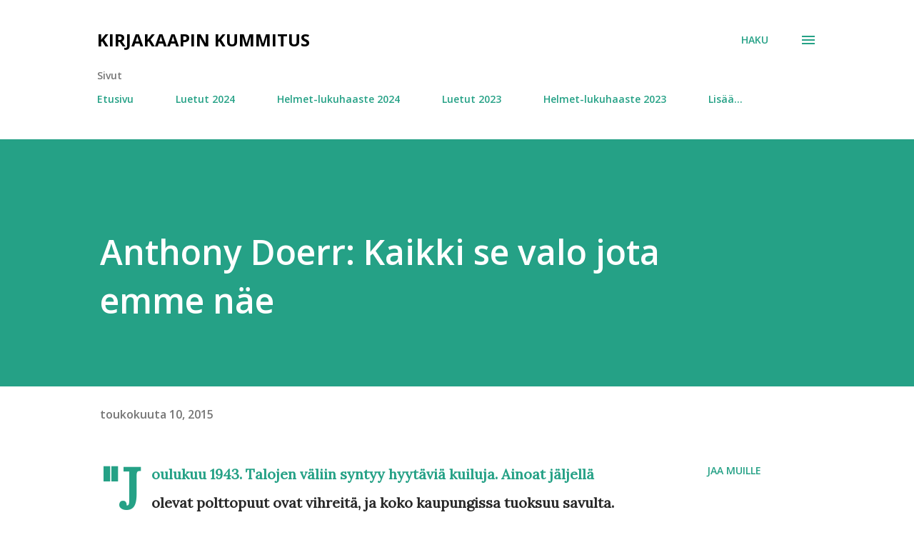

--- FILE ---
content_type: text/html; charset=UTF-8
request_url: http://kirjakaapinkummitus.blogspot.com/2015/05/anthony-doerr-kaikki-se-valo-jota-emme.html
body_size: 115742
content:
<!DOCTYPE html>
<html dir='ltr' lang='fi'>
<head>
<meta content='width=device-width, initial-scale=1' name='viewport'/>
<title>Anthony Doerr: Kaikki se valo jota emme näe</title>
<meta content='text/html; charset=UTF-8' http-equiv='Content-Type'/>
<!-- Chrome, Firefox OS and Opera -->
<meta content='#ffffff' name='theme-color'/>
<!-- Windows Phone -->
<meta content='#ffffff' name='msapplication-navbutton-color'/>
<meta content='blogger' name='generator'/>
<link href='http://kirjakaapinkummitus.blogspot.com/favicon.ico' rel='icon' type='image/x-icon'/>
<link href='http://kirjakaapinkummitus.blogspot.com/2015/05/anthony-doerr-kaikki-se-valo-jota-emme.html' rel='canonical'/>
<link rel="alternate" type="application/atom+xml" title="Kirjakaapin kummitus - Atom" href="http://kirjakaapinkummitus.blogspot.com/feeds/posts/default" />
<link rel="alternate" type="application/rss+xml" title="Kirjakaapin kummitus - RSS" href="http://kirjakaapinkummitus.blogspot.com/feeds/posts/default?alt=rss" />
<link rel="service.post" type="application/atom+xml" title="Kirjakaapin kummitus - Atom" href="https://www.blogger.com/feeds/1228548022692646805/posts/default" />

<link rel="alternate" type="application/atom+xml" title="Kirjakaapin kummitus - Atom" href="http://kirjakaapinkummitus.blogspot.com/feeds/1282341072603772161/comments/default" />
<!--Can't find substitution for tag [blog.ieCssRetrofitLinks]-->
<link href='https://blogger.googleusercontent.com/img/b/R29vZ2xl/AVvXsEjydJbgnISf4ls-pdqpJgNaS9Bzg-26G59khE7nozXQesUrClSXtcjViFJpFDvqpAlgaLlxo-6QVIGWxQ4oAnjvtiK010tg3ZdSD3XzYM8aiWZgQr5sj1SHh4-m2msWfAUOIA_KNKpvTr8/s320/Kaikki+se+valo+jota+emme+na%CC%88e.jpg' rel='image_src'/>
<meta content='http://kirjakaapinkummitus.blogspot.com/2015/05/anthony-doerr-kaikki-se-valo-jota-emme.html' property='og:url'/>
<meta content='Anthony Doerr: Kaikki se valo jota emme näe' property='og:title'/>
<meta content='&quot;Joulukuu 1943. Talojen väliin syntyy hyytäviä kuiluja. Ainoat jäljellä olevat polttopuut ovat vihreitä, ja koko kaupungissa tuoksuu savulta...' property='og:description'/>
<meta content='https://blogger.googleusercontent.com/img/b/R29vZ2xl/AVvXsEjydJbgnISf4ls-pdqpJgNaS9Bzg-26G59khE7nozXQesUrClSXtcjViFJpFDvqpAlgaLlxo-6QVIGWxQ4oAnjvtiK010tg3ZdSD3XzYM8aiWZgQr5sj1SHh4-m2msWfAUOIA_KNKpvTr8/w1200-h630-p-k-no-nu/Kaikki+se+valo+jota+emme+na%CC%88e.jpg' property='og:image'/>
<style type='text/css'>@font-face{font-family:'Homemade Apple';font-style:normal;font-weight:400;font-display:swap;src:url(//fonts.gstatic.com/s/homemadeapple/v24/Qw3EZQFXECDrI2q789EKQZJob0x6XHgOiJM6.woff2)format('woff2');unicode-range:U+0000-00FF,U+0131,U+0152-0153,U+02BB-02BC,U+02C6,U+02DA,U+02DC,U+0304,U+0308,U+0329,U+2000-206F,U+20AC,U+2122,U+2191,U+2193,U+2212,U+2215,U+FEFF,U+FFFD;}@font-face{font-family:'Lora';font-style:normal;font-weight:400;font-display:swap;src:url(//fonts.gstatic.com/s/lora/v37/0QI6MX1D_JOuGQbT0gvTJPa787weuxJMkq18ndeYxZ2JTg.woff2)format('woff2');unicode-range:U+0460-052F,U+1C80-1C8A,U+20B4,U+2DE0-2DFF,U+A640-A69F,U+FE2E-FE2F;}@font-face{font-family:'Lora';font-style:normal;font-weight:400;font-display:swap;src:url(//fonts.gstatic.com/s/lora/v37/0QI6MX1D_JOuGQbT0gvTJPa787weuxJFkq18ndeYxZ2JTg.woff2)format('woff2');unicode-range:U+0301,U+0400-045F,U+0490-0491,U+04B0-04B1,U+2116;}@font-face{font-family:'Lora';font-style:normal;font-weight:400;font-display:swap;src:url(//fonts.gstatic.com/s/lora/v37/0QI6MX1D_JOuGQbT0gvTJPa787weuxI9kq18ndeYxZ2JTg.woff2)format('woff2');unicode-range:U+0302-0303,U+0305,U+0307-0308,U+0310,U+0312,U+0315,U+031A,U+0326-0327,U+032C,U+032F-0330,U+0332-0333,U+0338,U+033A,U+0346,U+034D,U+0391-03A1,U+03A3-03A9,U+03B1-03C9,U+03D1,U+03D5-03D6,U+03F0-03F1,U+03F4-03F5,U+2016-2017,U+2034-2038,U+203C,U+2040,U+2043,U+2047,U+2050,U+2057,U+205F,U+2070-2071,U+2074-208E,U+2090-209C,U+20D0-20DC,U+20E1,U+20E5-20EF,U+2100-2112,U+2114-2115,U+2117-2121,U+2123-214F,U+2190,U+2192,U+2194-21AE,U+21B0-21E5,U+21F1-21F2,U+21F4-2211,U+2213-2214,U+2216-22FF,U+2308-230B,U+2310,U+2319,U+231C-2321,U+2336-237A,U+237C,U+2395,U+239B-23B7,U+23D0,U+23DC-23E1,U+2474-2475,U+25AF,U+25B3,U+25B7,U+25BD,U+25C1,U+25CA,U+25CC,U+25FB,U+266D-266F,U+27C0-27FF,U+2900-2AFF,U+2B0E-2B11,U+2B30-2B4C,U+2BFE,U+3030,U+FF5B,U+FF5D,U+1D400-1D7FF,U+1EE00-1EEFF;}@font-face{font-family:'Lora';font-style:normal;font-weight:400;font-display:swap;src:url(//fonts.gstatic.com/s/lora/v37/0QI6MX1D_JOuGQbT0gvTJPa787weuxIvkq18ndeYxZ2JTg.woff2)format('woff2');unicode-range:U+0001-000C,U+000E-001F,U+007F-009F,U+20DD-20E0,U+20E2-20E4,U+2150-218F,U+2190,U+2192,U+2194-2199,U+21AF,U+21E6-21F0,U+21F3,U+2218-2219,U+2299,U+22C4-22C6,U+2300-243F,U+2440-244A,U+2460-24FF,U+25A0-27BF,U+2800-28FF,U+2921-2922,U+2981,U+29BF,U+29EB,U+2B00-2BFF,U+4DC0-4DFF,U+FFF9-FFFB,U+10140-1018E,U+10190-1019C,U+101A0,U+101D0-101FD,U+102E0-102FB,U+10E60-10E7E,U+1D2C0-1D2D3,U+1D2E0-1D37F,U+1F000-1F0FF,U+1F100-1F1AD,U+1F1E6-1F1FF,U+1F30D-1F30F,U+1F315,U+1F31C,U+1F31E,U+1F320-1F32C,U+1F336,U+1F378,U+1F37D,U+1F382,U+1F393-1F39F,U+1F3A7-1F3A8,U+1F3AC-1F3AF,U+1F3C2,U+1F3C4-1F3C6,U+1F3CA-1F3CE,U+1F3D4-1F3E0,U+1F3ED,U+1F3F1-1F3F3,U+1F3F5-1F3F7,U+1F408,U+1F415,U+1F41F,U+1F426,U+1F43F,U+1F441-1F442,U+1F444,U+1F446-1F449,U+1F44C-1F44E,U+1F453,U+1F46A,U+1F47D,U+1F4A3,U+1F4B0,U+1F4B3,U+1F4B9,U+1F4BB,U+1F4BF,U+1F4C8-1F4CB,U+1F4D6,U+1F4DA,U+1F4DF,U+1F4E3-1F4E6,U+1F4EA-1F4ED,U+1F4F7,U+1F4F9-1F4FB,U+1F4FD-1F4FE,U+1F503,U+1F507-1F50B,U+1F50D,U+1F512-1F513,U+1F53E-1F54A,U+1F54F-1F5FA,U+1F610,U+1F650-1F67F,U+1F687,U+1F68D,U+1F691,U+1F694,U+1F698,U+1F6AD,U+1F6B2,U+1F6B9-1F6BA,U+1F6BC,U+1F6C6-1F6CF,U+1F6D3-1F6D7,U+1F6E0-1F6EA,U+1F6F0-1F6F3,U+1F6F7-1F6FC,U+1F700-1F7FF,U+1F800-1F80B,U+1F810-1F847,U+1F850-1F859,U+1F860-1F887,U+1F890-1F8AD,U+1F8B0-1F8BB,U+1F8C0-1F8C1,U+1F900-1F90B,U+1F93B,U+1F946,U+1F984,U+1F996,U+1F9E9,U+1FA00-1FA6F,U+1FA70-1FA7C,U+1FA80-1FA89,U+1FA8F-1FAC6,U+1FACE-1FADC,U+1FADF-1FAE9,U+1FAF0-1FAF8,U+1FB00-1FBFF;}@font-face{font-family:'Lora';font-style:normal;font-weight:400;font-display:swap;src:url(//fonts.gstatic.com/s/lora/v37/0QI6MX1D_JOuGQbT0gvTJPa787weuxJOkq18ndeYxZ2JTg.woff2)format('woff2');unicode-range:U+0102-0103,U+0110-0111,U+0128-0129,U+0168-0169,U+01A0-01A1,U+01AF-01B0,U+0300-0301,U+0303-0304,U+0308-0309,U+0323,U+0329,U+1EA0-1EF9,U+20AB;}@font-face{font-family:'Lora';font-style:normal;font-weight:400;font-display:swap;src:url(//fonts.gstatic.com/s/lora/v37/0QI6MX1D_JOuGQbT0gvTJPa787weuxJPkq18ndeYxZ2JTg.woff2)format('woff2');unicode-range:U+0100-02BA,U+02BD-02C5,U+02C7-02CC,U+02CE-02D7,U+02DD-02FF,U+0304,U+0308,U+0329,U+1D00-1DBF,U+1E00-1E9F,U+1EF2-1EFF,U+2020,U+20A0-20AB,U+20AD-20C0,U+2113,U+2C60-2C7F,U+A720-A7FF;}@font-face{font-family:'Lora';font-style:normal;font-weight:400;font-display:swap;src:url(//fonts.gstatic.com/s/lora/v37/0QI6MX1D_JOuGQbT0gvTJPa787weuxJBkq18ndeYxZ0.woff2)format('woff2');unicode-range:U+0000-00FF,U+0131,U+0152-0153,U+02BB-02BC,U+02C6,U+02DA,U+02DC,U+0304,U+0308,U+0329,U+2000-206F,U+20AC,U+2122,U+2191,U+2193,U+2212,U+2215,U+FEFF,U+FFFD;}@font-face{font-family:'Open Sans';font-style:italic;font-weight:400;font-stretch:100%;font-display:swap;src:url(//fonts.gstatic.com/s/opensans/v44/memQYaGs126MiZpBA-UFUIcVXSCEkx2cmqvXlWq8tWZ0Pw86hd0Rk8ZkWV0ewIMUdjFXmSU_.woff2)format('woff2');unicode-range:U+0460-052F,U+1C80-1C8A,U+20B4,U+2DE0-2DFF,U+A640-A69F,U+FE2E-FE2F;}@font-face{font-family:'Open Sans';font-style:italic;font-weight:400;font-stretch:100%;font-display:swap;src:url(//fonts.gstatic.com/s/opensans/v44/memQYaGs126MiZpBA-UFUIcVXSCEkx2cmqvXlWq8tWZ0Pw86hd0Rk8ZkWVQewIMUdjFXmSU_.woff2)format('woff2');unicode-range:U+0301,U+0400-045F,U+0490-0491,U+04B0-04B1,U+2116;}@font-face{font-family:'Open Sans';font-style:italic;font-weight:400;font-stretch:100%;font-display:swap;src:url(//fonts.gstatic.com/s/opensans/v44/memQYaGs126MiZpBA-UFUIcVXSCEkx2cmqvXlWq8tWZ0Pw86hd0Rk8ZkWVwewIMUdjFXmSU_.woff2)format('woff2');unicode-range:U+1F00-1FFF;}@font-face{font-family:'Open Sans';font-style:italic;font-weight:400;font-stretch:100%;font-display:swap;src:url(//fonts.gstatic.com/s/opensans/v44/memQYaGs126MiZpBA-UFUIcVXSCEkx2cmqvXlWq8tWZ0Pw86hd0Rk8ZkWVMewIMUdjFXmSU_.woff2)format('woff2');unicode-range:U+0370-0377,U+037A-037F,U+0384-038A,U+038C,U+038E-03A1,U+03A3-03FF;}@font-face{font-family:'Open Sans';font-style:italic;font-weight:400;font-stretch:100%;font-display:swap;src:url(//fonts.gstatic.com/s/opensans/v44/memQYaGs126MiZpBA-UFUIcVXSCEkx2cmqvXlWq8tWZ0Pw86hd0Rk8ZkWVIewIMUdjFXmSU_.woff2)format('woff2');unicode-range:U+0307-0308,U+0590-05FF,U+200C-2010,U+20AA,U+25CC,U+FB1D-FB4F;}@font-face{font-family:'Open Sans';font-style:italic;font-weight:400;font-stretch:100%;font-display:swap;src:url(//fonts.gstatic.com/s/opensans/v44/memQYaGs126MiZpBA-UFUIcVXSCEkx2cmqvXlWq8tWZ0Pw86hd0Rk8ZkWSwewIMUdjFXmSU_.woff2)format('woff2');unicode-range:U+0302-0303,U+0305,U+0307-0308,U+0310,U+0312,U+0315,U+031A,U+0326-0327,U+032C,U+032F-0330,U+0332-0333,U+0338,U+033A,U+0346,U+034D,U+0391-03A1,U+03A3-03A9,U+03B1-03C9,U+03D1,U+03D5-03D6,U+03F0-03F1,U+03F4-03F5,U+2016-2017,U+2034-2038,U+203C,U+2040,U+2043,U+2047,U+2050,U+2057,U+205F,U+2070-2071,U+2074-208E,U+2090-209C,U+20D0-20DC,U+20E1,U+20E5-20EF,U+2100-2112,U+2114-2115,U+2117-2121,U+2123-214F,U+2190,U+2192,U+2194-21AE,U+21B0-21E5,U+21F1-21F2,U+21F4-2211,U+2213-2214,U+2216-22FF,U+2308-230B,U+2310,U+2319,U+231C-2321,U+2336-237A,U+237C,U+2395,U+239B-23B7,U+23D0,U+23DC-23E1,U+2474-2475,U+25AF,U+25B3,U+25B7,U+25BD,U+25C1,U+25CA,U+25CC,U+25FB,U+266D-266F,U+27C0-27FF,U+2900-2AFF,U+2B0E-2B11,U+2B30-2B4C,U+2BFE,U+3030,U+FF5B,U+FF5D,U+1D400-1D7FF,U+1EE00-1EEFF;}@font-face{font-family:'Open Sans';font-style:italic;font-weight:400;font-stretch:100%;font-display:swap;src:url(//fonts.gstatic.com/s/opensans/v44/memQYaGs126MiZpBA-UFUIcVXSCEkx2cmqvXlWq8tWZ0Pw86hd0Rk8ZkWT4ewIMUdjFXmSU_.woff2)format('woff2');unicode-range:U+0001-000C,U+000E-001F,U+007F-009F,U+20DD-20E0,U+20E2-20E4,U+2150-218F,U+2190,U+2192,U+2194-2199,U+21AF,U+21E6-21F0,U+21F3,U+2218-2219,U+2299,U+22C4-22C6,U+2300-243F,U+2440-244A,U+2460-24FF,U+25A0-27BF,U+2800-28FF,U+2921-2922,U+2981,U+29BF,U+29EB,U+2B00-2BFF,U+4DC0-4DFF,U+FFF9-FFFB,U+10140-1018E,U+10190-1019C,U+101A0,U+101D0-101FD,U+102E0-102FB,U+10E60-10E7E,U+1D2C0-1D2D3,U+1D2E0-1D37F,U+1F000-1F0FF,U+1F100-1F1AD,U+1F1E6-1F1FF,U+1F30D-1F30F,U+1F315,U+1F31C,U+1F31E,U+1F320-1F32C,U+1F336,U+1F378,U+1F37D,U+1F382,U+1F393-1F39F,U+1F3A7-1F3A8,U+1F3AC-1F3AF,U+1F3C2,U+1F3C4-1F3C6,U+1F3CA-1F3CE,U+1F3D4-1F3E0,U+1F3ED,U+1F3F1-1F3F3,U+1F3F5-1F3F7,U+1F408,U+1F415,U+1F41F,U+1F426,U+1F43F,U+1F441-1F442,U+1F444,U+1F446-1F449,U+1F44C-1F44E,U+1F453,U+1F46A,U+1F47D,U+1F4A3,U+1F4B0,U+1F4B3,U+1F4B9,U+1F4BB,U+1F4BF,U+1F4C8-1F4CB,U+1F4D6,U+1F4DA,U+1F4DF,U+1F4E3-1F4E6,U+1F4EA-1F4ED,U+1F4F7,U+1F4F9-1F4FB,U+1F4FD-1F4FE,U+1F503,U+1F507-1F50B,U+1F50D,U+1F512-1F513,U+1F53E-1F54A,U+1F54F-1F5FA,U+1F610,U+1F650-1F67F,U+1F687,U+1F68D,U+1F691,U+1F694,U+1F698,U+1F6AD,U+1F6B2,U+1F6B9-1F6BA,U+1F6BC,U+1F6C6-1F6CF,U+1F6D3-1F6D7,U+1F6E0-1F6EA,U+1F6F0-1F6F3,U+1F6F7-1F6FC,U+1F700-1F7FF,U+1F800-1F80B,U+1F810-1F847,U+1F850-1F859,U+1F860-1F887,U+1F890-1F8AD,U+1F8B0-1F8BB,U+1F8C0-1F8C1,U+1F900-1F90B,U+1F93B,U+1F946,U+1F984,U+1F996,U+1F9E9,U+1FA00-1FA6F,U+1FA70-1FA7C,U+1FA80-1FA89,U+1FA8F-1FAC6,U+1FACE-1FADC,U+1FADF-1FAE9,U+1FAF0-1FAF8,U+1FB00-1FBFF;}@font-face{font-family:'Open Sans';font-style:italic;font-weight:400;font-stretch:100%;font-display:swap;src:url(//fonts.gstatic.com/s/opensans/v44/memQYaGs126MiZpBA-UFUIcVXSCEkx2cmqvXlWq8tWZ0Pw86hd0Rk8ZkWV8ewIMUdjFXmSU_.woff2)format('woff2');unicode-range:U+0102-0103,U+0110-0111,U+0128-0129,U+0168-0169,U+01A0-01A1,U+01AF-01B0,U+0300-0301,U+0303-0304,U+0308-0309,U+0323,U+0329,U+1EA0-1EF9,U+20AB;}@font-face{font-family:'Open Sans';font-style:italic;font-weight:400;font-stretch:100%;font-display:swap;src:url(//fonts.gstatic.com/s/opensans/v44/memQYaGs126MiZpBA-UFUIcVXSCEkx2cmqvXlWq8tWZ0Pw86hd0Rk8ZkWV4ewIMUdjFXmSU_.woff2)format('woff2');unicode-range:U+0100-02BA,U+02BD-02C5,U+02C7-02CC,U+02CE-02D7,U+02DD-02FF,U+0304,U+0308,U+0329,U+1D00-1DBF,U+1E00-1E9F,U+1EF2-1EFF,U+2020,U+20A0-20AB,U+20AD-20C0,U+2113,U+2C60-2C7F,U+A720-A7FF;}@font-face{font-family:'Open Sans';font-style:italic;font-weight:400;font-stretch:100%;font-display:swap;src:url(//fonts.gstatic.com/s/opensans/v44/memQYaGs126MiZpBA-UFUIcVXSCEkx2cmqvXlWq8tWZ0Pw86hd0Rk8ZkWVAewIMUdjFXmQ.woff2)format('woff2');unicode-range:U+0000-00FF,U+0131,U+0152-0153,U+02BB-02BC,U+02C6,U+02DA,U+02DC,U+0304,U+0308,U+0329,U+2000-206F,U+20AC,U+2122,U+2191,U+2193,U+2212,U+2215,U+FEFF,U+FFFD;}@font-face{font-family:'Open Sans';font-style:normal;font-weight:400;font-stretch:100%;font-display:swap;src:url(//fonts.gstatic.com/s/opensans/v44/memvYaGs126MiZpBA-UvWbX2vVnXBbObj2OVTSKmu0SC55K5gw.woff2)format('woff2');unicode-range:U+0460-052F,U+1C80-1C8A,U+20B4,U+2DE0-2DFF,U+A640-A69F,U+FE2E-FE2F;}@font-face{font-family:'Open Sans';font-style:normal;font-weight:400;font-stretch:100%;font-display:swap;src:url(//fonts.gstatic.com/s/opensans/v44/memvYaGs126MiZpBA-UvWbX2vVnXBbObj2OVTSumu0SC55K5gw.woff2)format('woff2');unicode-range:U+0301,U+0400-045F,U+0490-0491,U+04B0-04B1,U+2116;}@font-face{font-family:'Open Sans';font-style:normal;font-weight:400;font-stretch:100%;font-display:swap;src:url(//fonts.gstatic.com/s/opensans/v44/memvYaGs126MiZpBA-UvWbX2vVnXBbObj2OVTSOmu0SC55K5gw.woff2)format('woff2');unicode-range:U+1F00-1FFF;}@font-face{font-family:'Open Sans';font-style:normal;font-weight:400;font-stretch:100%;font-display:swap;src:url(//fonts.gstatic.com/s/opensans/v44/memvYaGs126MiZpBA-UvWbX2vVnXBbObj2OVTSymu0SC55K5gw.woff2)format('woff2');unicode-range:U+0370-0377,U+037A-037F,U+0384-038A,U+038C,U+038E-03A1,U+03A3-03FF;}@font-face{font-family:'Open Sans';font-style:normal;font-weight:400;font-stretch:100%;font-display:swap;src:url(//fonts.gstatic.com/s/opensans/v44/memvYaGs126MiZpBA-UvWbX2vVnXBbObj2OVTS2mu0SC55K5gw.woff2)format('woff2');unicode-range:U+0307-0308,U+0590-05FF,U+200C-2010,U+20AA,U+25CC,U+FB1D-FB4F;}@font-face{font-family:'Open Sans';font-style:normal;font-weight:400;font-stretch:100%;font-display:swap;src:url(//fonts.gstatic.com/s/opensans/v44/memvYaGs126MiZpBA-UvWbX2vVnXBbObj2OVTVOmu0SC55K5gw.woff2)format('woff2');unicode-range:U+0302-0303,U+0305,U+0307-0308,U+0310,U+0312,U+0315,U+031A,U+0326-0327,U+032C,U+032F-0330,U+0332-0333,U+0338,U+033A,U+0346,U+034D,U+0391-03A1,U+03A3-03A9,U+03B1-03C9,U+03D1,U+03D5-03D6,U+03F0-03F1,U+03F4-03F5,U+2016-2017,U+2034-2038,U+203C,U+2040,U+2043,U+2047,U+2050,U+2057,U+205F,U+2070-2071,U+2074-208E,U+2090-209C,U+20D0-20DC,U+20E1,U+20E5-20EF,U+2100-2112,U+2114-2115,U+2117-2121,U+2123-214F,U+2190,U+2192,U+2194-21AE,U+21B0-21E5,U+21F1-21F2,U+21F4-2211,U+2213-2214,U+2216-22FF,U+2308-230B,U+2310,U+2319,U+231C-2321,U+2336-237A,U+237C,U+2395,U+239B-23B7,U+23D0,U+23DC-23E1,U+2474-2475,U+25AF,U+25B3,U+25B7,U+25BD,U+25C1,U+25CA,U+25CC,U+25FB,U+266D-266F,U+27C0-27FF,U+2900-2AFF,U+2B0E-2B11,U+2B30-2B4C,U+2BFE,U+3030,U+FF5B,U+FF5D,U+1D400-1D7FF,U+1EE00-1EEFF;}@font-face{font-family:'Open Sans';font-style:normal;font-weight:400;font-stretch:100%;font-display:swap;src:url(//fonts.gstatic.com/s/opensans/v44/memvYaGs126MiZpBA-UvWbX2vVnXBbObj2OVTUGmu0SC55K5gw.woff2)format('woff2');unicode-range:U+0001-000C,U+000E-001F,U+007F-009F,U+20DD-20E0,U+20E2-20E4,U+2150-218F,U+2190,U+2192,U+2194-2199,U+21AF,U+21E6-21F0,U+21F3,U+2218-2219,U+2299,U+22C4-22C6,U+2300-243F,U+2440-244A,U+2460-24FF,U+25A0-27BF,U+2800-28FF,U+2921-2922,U+2981,U+29BF,U+29EB,U+2B00-2BFF,U+4DC0-4DFF,U+FFF9-FFFB,U+10140-1018E,U+10190-1019C,U+101A0,U+101D0-101FD,U+102E0-102FB,U+10E60-10E7E,U+1D2C0-1D2D3,U+1D2E0-1D37F,U+1F000-1F0FF,U+1F100-1F1AD,U+1F1E6-1F1FF,U+1F30D-1F30F,U+1F315,U+1F31C,U+1F31E,U+1F320-1F32C,U+1F336,U+1F378,U+1F37D,U+1F382,U+1F393-1F39F,U+1F3A7-1F3A8,U+1F3AC-1F3AF,U+1F3C2,U+1F3C4-1F3C6,U+1F3CA-1F3CE,U+1F3D4-1F3E0,U+1F3ED,U+1F3F1-1F3F3,U+1F3F5-1F3F7,U+1F408,U+1F415,U+1F41F,U+1F426,U+1F43F,U+1F441-1F442,U+1F444,U+1F446-1F449,U+1F44C-1F44E,U+1F453,U+1F46A,U+1F47D,U+1F4A3,U+1F4B0,U+1F4B3,U+1F4B9,U+1F4BB,U+1F4BF,U+1F4C8-1F4CB,U+1F4D6,U+1F4DA,U+1F4DF,U+1F4E3-1F4E6,U+1F4EA-1F4ED,U+1F4F7,U+1F4F9-1F4FB,U+1F4FD-1F4FE,U+1F503,U+1F507-1F50B,U+1F50D,U+1F512-1F513,U+1F53E-1F54A,U+1F54F-1F5FA,U+1F610,U+1F650-1F67F,U+1F687,U+1F68D,U+1F691,U+1F694,U+1F698,U+1F6AD,U+1F6B2,U+1F6B9-1F6BA,U+1F6BC,U+1F6C6-1F6CF,U+1F6D3-1F6D7,U+1F6E0-1F6EA,U+1F6F0-1F6F3,U+1F6F7-1F6FC,U+1F700-1F7FF,U+1F800-1F80B,U+1F810-1F847,U+1F850-1F859,U+1F860-1F887,U+1F890-1F8AD,U+1F8B0-1F8BB,U+1F8C0-1F8C1,U+1F900-1F90B,U+1F93B,U+1F946,U+1F984,U+1F996,U+1F9E9,U+1FA00-1FA6F,U+1FA70-1FA7C,U+1FA80-1FA89,U+1FA8F-1FAC6,U+1FACE-1FADC,U+1FADF-1FAE9,U+1FAF0-1FAF8,U+1FB00-1FBFF;}@font-face{font-family:'Open Sans';font-style:normal;font-weight:400;font-stretch:100%;font-display:swap;src:url(//fonts.gstatic.com/s/opensans/v44/memvYaGs126MiZpBA-UvWbX2vVnXBbObj2OVTSCmu0SC55K5gw.woff2)format('woff2');unicode-range:U+0102-0103,U+0110-0111,U+0128-0129,U+0168-0169,U+01A0-01A1,U+01AF-01B0,U+0300-0301,U+0303-0304,U+0308-0309,U+0323,U+0329,U+1EA0-1EF9,U+20AB;}@font-face{font-family:'Open Sans';font-style:normal;font-weight:400;font-stretch:100%;font-display:swap;src:url(//fonts.gstatic.com/s/opensans/v44/memvYaGs126MiZpBA-UvWbX2vVnXBbObj2OVTSGmu0SC55K5gw.woff2)format('woff2');unicode-range:U+0100-02BA,U+02BD-02C5,U+02C7-02CC,U+02CE-02D7,U+02DD-02FF,U+0304,U+0308,U+0329,U+1D00-1DBF,U+1E00-1E9F,U+1EF2-1EFF,U+2020,U+20A0-20AB,U+20AD-20C0,U+2113,U+2C60-2C7F,U+A720-A7FF;}@font-face{font-family:'Open Sans';font-style:normal;font-weight:400;font-stretch:100%;font-display:swap;src:url(//fonts.gstatic.com/s/opensans/v44/memvYaGs126MiZpBA-UvWbX2vVnXBbObj2OVTS-mu0SC55I.woff2)format('woff2');unicode-range:U+0000-00FF,U+0131,U+0152-0153,U+02BB-02BC,U+02C6,U+02DA,U+02DC,U+0304,U+0308,U+0329,U+2000-206F,U+20AC,U+2122,U+2191,U+2193,U+2212,U+2215,U+FEFF,U+FFFD;}@font-face{font-family:'Open Sans';font-style:normal;font-weight:600;font-stretch:100%;font-display:swap;src:url(//fonts.gstatic.com/s/opensans/v44/memvYaGs126MiZpBA-UvWbX2vVnXBbObj2OVTSKmu0SC55K5gw.woff2)format('woff2');unicode-range:U+0460-052F,U+1C80-1C8A,U+20B4,U+2DE0-2DFF,U+A640-A69F,U+FE2E-FE2F;}@font-face{font-family:'Open Sans';font-style:normal;font-weight:600;font-stretch:100%;font-display:swap;src:url(//fonts.gstatic.com/s/opensans/v44/memvYaGs126MiZpBA-UvWbX2vVnXBbObj2OVTSumu0SC55K5gw.woff2)format('woff2');unicode-range:U+0301,U+0400-045F,U+0490-0491,U+04B0-04B1,U+2116;}@font-face{font-family:'Open Sans';font-style:normal;font-weight:600;font-stretch:100%;font-display:swap;src:url(//fonts.gstatic.com/s/opensans/v44/memvYaGs126MiZpBA-UvWbX2vVnXBbObj2OVTSOmu0SC55K5gw.woff2)format('woff2');unicode-range:U+1F00-1FFF;}@font-face{font-family:'Open Sans';font-style:normal;font-weight:600;font-stretch:100%;font-display:swap;src:url(//fonts.gstatic.com/s/opensans/v44/memvYaGs126MiZpBA-UvWbX2vVnXBbObj2OVTSymu0SC55K5gw.woff2)format('woff2');unicode-range:U+0370-0377,U+037A-037F,U+0384-038A,U+038C,U+038E-03A1,U+03A3-03FF;}@font-face{font-family:'Open Sans';font-style:normal;font-weight:600;font-stretch:100%;font-display:swap;src:url(//fonts.gstatic.com/s/opensans/v44/memvYaGs126MiZpBA-UvWbX2vVnXBbObj2OVTS2mu0SC55K5gw.woff2)format('woff2');unicode-range:U+0307-0308,U+0590-05FF,U+200C-2010,U+20AA,U+25CC,U+FB1D-FB4F;}@font-face{font-family:'Open Sans';font-style:normal;font-weight:600;font-stretch:100%;font-display:swap;src:url(//fonts.gstatic.com/s/opensans/v44/memvYaGs126MiZpBA-UvWbX2vVnXBbObj2OVTVOmu0SC55K5gw.woff2)format('woff2');unicode-range:U+0302-0303,U+0305,U+0307-0308,U+0310,U+0312,U+0315,U+031A,U+0326-0327,U+032C,U+032F-0330,U+0332-0333,U+0338,U+033A,U+0346,U+034D,U+0391-03A1,U+03A3-03A9,U+03B1-03C9,U+03D1,U+03D5-03D6,U+03F0-03F1,U+03F4-03F5,U+2016-2017,U+2034-2038,U+203C,U+2040,U+2043,U+2047,U+2050,U+2057,U+205F,U+2070-2071,U+2074-208E,U+2090-209C,U+20D0-20DC,U+20E1,U+20E5-20EF,U+2100-2112,U+2114-2115,U+2117-2121,U+2123-214F,U+2190,U+2192,U+2194-21AE,U+21B0-21E5,U+21F1-21F2,U+21F4-2211,U+2213-2214,U+2216-22FF,U+2308-230B,U+2310,U+2319,U+231C-2321,U+2336-237A,U+237C,U+2395,U+239B-23B7,U+23D0,U+23DC-23E1,U+2474-2475,U+25AF,U+25B3,U+25B7,U+25BD,U+25C1,U+25CA,U+25CC,U+25FB,U+266D-266F,U+27C0-27FF,U+2900-2AFF,U+2B0E-2B11,U+2B30-2B4C,U+2BFE,U+3030,U+FF5B,U+FF5D,U+1D400-1D7FF,U+1EE00-1EEFF;}@font-face{font-family:'Open Sans';font-style:normal;font-weight:600;font-stretch:100%;font-display:swap;src:url(//fonts.gstatic.com/s/opensans/v44/memvYaGs126MiZpBA-UvWbX2vVnXBbObj2OVTUGmu0SC55K5gw.woff2)format('woff2');unicode-range:U+0001-000C,U+000E-001F,U+007F-009F,U+20DD-20E0,U+20E2-20E4,U+2150-218F,U+2190,U+2192,U+2194-2199,U+21AF,U+21E6-21F0,U+21F3,U+2218-2219,U+2299,U+22C4-22C6,U+2300-243F,U+2440-244A,U+2460-24FF,U+25A0-27BF,U+2800-28FF,U+2921-2922,U+2981,U+29BF,U+29EB,U+2B00-2BFF,U+4DC0-4DFF,U+FFF9-FFFB,U+10140-1018E,U+10190-1019C,U+101A0,U+101D0-101FD,U+102E0-102FB,U+10E60-10E7E,U+1D2C0-1D2D3,U+1D2E0-1D37F,U+1F000-1F0FF,U+1F100-1F1AD,U+1F1E6-1F1FF,U+1F30D-1F30F,U+1F315,U+1F31C,U+1F31E,U+1F320-1F32C,U+1F336,U+1F378,U+1F37D,U+1F382,U+1F393-1F39F,U+1F3A7-1F3A8,U+1F3AC-1F3AF,U+1F3C2,U+1F3C4-1F3C6,U+1F3CA-1F3CE,U+1F3D4-1F3E0,U+1F3ED,U+1F3F1-1F3F3,U+1F3F5-1F3F7,U+1F408,U+1F415,U+1F41F,U+1F426,U+1F43F,U+1F441-1F442,U+1F444,U+1F446-1F449,U+1F44C-1F44E,U+1F453,U+1F46A,U+1F47D,U+1F4A3,U+1F4B0,U+1F4B3,U+1F4B9,U+1F4BB,U+1F4BF,U+1F4C8-1F4CB,U+1F4D6,U+1F4DA,U+1F4DF,U+1F4E3-1F4E6,U+1F4EA-1F4ED,U+1F4F7,U+1F4F9-1F4FB,U+1F4FD-1F4FE,U+1F503,U+1F507-1F50B,U+1F50D,U+1F512-1F513,U+1F53E-1F54A,U+1F54F-1F5FA,U+1F610,U+1F650-1F67F,U+1F687,U+1F68D,U+1F691,U+1F694,U+1F698,U+1F6AD,U+1F6B2,U+1F6B9-1F6BA,U+1F6BC,U+1F6C6-1F6CF,U+1F6D3-1F6D7,U+1F6E0-1F6EA,U+1F6F0-1F6F3,U+1F6F7-1F6FC,U+1F700-1F7FF,U+1F800-1F80B,U+1F810-1F847,U+1F850-1F859,U+1F860-1F887,U+1F890-1F8AD,U+1F8B0-1F8BB,U+1F8C0-1F8C1,U+1F900-1F90B,U+1F93B,U+1F946,U+1F984,U+1F996,U+1F9E9,U+1FA00-1FA6F,U+1FA70-1FA7C,U+1FA80-1FA89,U+1FA8F-1FAC6,U+1FACE-1FADC,U+1FADF-1FAE9,U+1FAF0-1FAF8,U+1FB00-1FBFF;}@font-face{font-family:'Open Sans';font-style:normal;font-weight:600;font-stretch:100%;font-display:swap;src:url(//fonts.gstatic.com/s/opensans/v44/memvYaGs126MiZpBA-UvWbX2vVnXBbObj2OVTSCmu0SC55K5gw.woff2)format('woff2');unicode-range:U+0102-0103,U+0110-0111,U+0128-0129,U+0168-0169,U+01A0-01A1,U+01AF-01B0,U+0300-0301,U+0303-0304,U+0308-0309,U+0323,U+0329,U+1EA0-1EF9,U+20AB;}@font-face{font-family:'Open Sans';font-style:normal;font-weight:600;font-stretch:100%;font-display:swap;src:url(//fonts.gstatic.com/s/opensans/v44/memvYaGs126MiZpBA-UvWbX2vVnXBbObj2OVTSGmu0SC55K5gw.woff2)format('woff2');unicode-range:U+0100-02BA,U+02BD-02C5,U+02C7-02CC,U+02CE-02D7,U+02DD-02FF,U+0304,U+0308,U+0329,U+1D00-1DBF,U+1E00-1E9F,U+1EF2-1EFF,U+2020,U+20A0-20AB,U+20AD-20C0,U+2113,U+2C60-2C7F,U+A720-A7FF;}@font-face{font-family:'Open Sans';font-style:normal;font-weight:600;font-stretch:100%;font-display:swap;src:url(//fonts.gstatic.com/s/opensans/v44/memvYaGs126MiZpBA-UvWbX2vVnXBbObj2OVTS-mu0SC55I.woff2)format('woff2');unicode-range:U+0000-00FF,U+0131,U+0152-0153,U+02BB-02BC,U+02C6,U+02DA,U+02DC,U+0304,U+0308,U+0329,U+2000-206F,U+20AC,U+2122,U+2191,U+2193,U+2212,U+2215,U+FEFF,U+FFFD;}@font-face{font-family:'Open Sans';font-style:normal;font-weight:700;font-stretch:100%;font-display:swap;src:url(//fonts.gstatic.com/s/opensans/v44/memvYaGs126MiZpBA-UvWbX2vVnXBbObj2OVTSKmu0SC55K5gw.woff2)format('woff2');unicode-range:U+0460-052F,U+1C80-1C8A,U+20B4,U+2DE0-2DFF,U+A640-A69F,U+FE2E-FE2F;}@font-face{font-family:'Open Sans';font-style:normal;font-weight:700;font-stretch:100%;font-display:swap;src:url(//fonts.gstatic.com/s/opensans/v44/memvYaGs126MiZpBA-UvWbX2vVnXBbObj2OVTSumu0SC55K5gw.woff2)format('woff2');unicode-range:U+0301,U+0400-045F,U+0490-0491,U+04B0-04B1,U+2116;}@font-face{font-family:'Open Sans';font-style:normal;font-weight:700;font-stretch:100%;font-display:swap;src:url(//fonts.gstatic.com/s/opensans/v44/memvYaGs126MiZpBA-UvWbX2vVnXBbObj2OVTSOmu0SC55K5gw.woff2)format('woff2');unicode-range:U+1F00-1FFF;}@font-face{font-family:'Open Sans';font-style:normal;font-weight:700;font-stretch:100%;font-display:swap;src:url(//fonts.gstatic.com/s/opensans/v44/memvYaGs126MiZpBA-UvWbX2vVnXBbObj2OVTSymu0SC55K5gw.woff2)format('woff2');unicode-range:U+0370-0377,U+037A-037F,U+0384-038A,U+038C,U+038E-03A1,U+03A3-03FF;}@font-face{font-family:'Open Sans';font-style:normal;font-weight:700;font-stretch:100%;font-display:swap;src:url(//fonts.gstatic.com/s/opensans/v44/memvYaGs126MiZpBA-UvWbX2vVnXBbObj2OVTS2mu0SC55K5gw.woff2)format('woff2');unicode-range:U+0307-0308,U+0590-05FF,U+200C-2010,U+20AA,U+25CC,U+FB1D-FB4F;}@font-face{font-family:'Open Sans';font-style:normal;font-weight:700;font-stretch:100%;font-display:swap;src:url(//fonts.gstatic.com/s/opensans/v44/memvYaGs126MiZpBA-UvWbX2vVnXBbObj2OVTVOmu0SC55K5gw.woff2)format('woff2');unicode-range:U+0302-0303,U+0305,U+0307-0308,U+0310,U+0312,U+0315,U+031A,U+0326-0327,U+032C,U+032F-0330,U+0332-0333,U+0338,U+033A,U+0346,U+034D,U+0391-03A1,U+03A3-03A9,U+03B1-03C9,U+03D1,U+03D5-03D6,U+03F0-03F1,U+03F4-03F5,U+2016-2017,U+2034-2038,U+203C,U+2040,U+2043,U+2047,U+2050,U+2057,U+205F,U+2070-2071,U+2074-208E,U+2090-209C,U+20D0-20DC,U+20E1,U+20E5-20EF,U+2100-2112,U+2114-2115,U+2117-2121,U+2123-214F,U+2190,U+2192,U+2194-21AE,U+21B0-21E5,U+21F1-21F2,U+21F4-2211,U+2213-2214,U+2216-22FF,U+2308-230B,U+2310,U+2319,U+231C-2321,U+2336-237A,U+237C,U+2395,U+239B-23B7,U+23D0,U+23DC-23E1,U+2474-2475,U+25AF,U+25B3,U+25B7,U+25BD,U+25C1,U+25CA,U+25CC,U+25FB,U+266D-266F,U+27C0-27FF,U+2900-2AFF,U+2B0E-2B11,U+2B30-2B4C,U+2BFE,U+3030,U+FF5B,U+FF5D,U+1D400-1D7FF,U+1EE00-1EEFF;}@font-face{font-family:'Open Sans';font-style:normal;font-weight:700;font-stretch:100%;font-display:swap;src:url(//fonts.gstatic.com/s/opensans/v44/memvYaGs126MiZpBA-UvWbX2vVnXBbObj2OVTUGmu0SC55K5gw.woff2)format('woff2');unicode-range:U+0001-000C,U+000E-001F,U+007F-009F,U+20DD-20E0,U+20E2-20E4,U+2150-218F,U+2190,U+2192,U+2194-2199,U+21AF,U+21E6-21F0,U+21F3,U+2218-2219,U+2299,U+22C4-22C6,U+2300-243F,U+2440-244A,U+2460-24FF,U+25A0-27BF,U+2800-28FF,U+2921-2922,U+2981,U+29BF,U+29EB,U+2B00-2BFF,U+4DC0-4DFF,U+FFF9-FFFB,U+10140-1018E,U+10190-1019C,U+101A0,U+101D0-101FD,U+102E0-102FB,U+10E60-10E7E,U+1D2C0-1D2D3,U+1D2E0-1D37F,U+1F000-1F0FF,U+1F100-1F1AD,U+1F1E6-1F1FF,U+1F30D-1F30F,U+1F315,U+1F31C,U+1F31E,U+1F320-1F32C,U+1F336,U+1F378,U+1F37D,U+1F382,U+1F393-1F39F,U+1F3A7-1F3A8,U+1F3AC-1F3AF,U+1F3C2,U+1F3C4-1F3C6,U+1F3CA-1F3CE,U+1F3D4-1F3E0,U+1F3ED,U+1F3F1-1F3F3,U+1F3F5-1F3F7,U+1F408,U+1F415,U+1F41F,U+1F426,U+1F43F,U+1F441-1F442,U+1F444,U+1F446-1F449,U+1F44C-1F44E,U+1F453,U+1F46A,U+1F47D,U+1F4A3,U+1F4B0,U+1F4B3,U+1F4B9,U+1F4BB,U+1F4BF,U+1F4C8-1F4CB,U+1F4D6,U+1F4DA,U+1F4DF,U+1F4E3-1F4E6,U+1F4EA-1F4ED,U+1F4F7,U+1F4F9-1F4FB,U+1F4FD-1F4FE,U+1F503,U+1F507-1F50B,U+1F50D,U+1F512-1F513,U+1F53E-1F54A,U+1F54F-1F5FA,U+1F610,U+1F650-1F67F,U+1F687,U+1F68D,U+1F691,U+1F694,U+1F698,U+1F6AD,U+1F6B2,U+1F6B9-1F6BA,U+1F6BC,U+1F6C6-1F6CF,U+1F6D3-1F6D7,U+1F6E0-1F6EA,U+1F6F0-1F6F3,U+1F6F7-1F6FC,U+1F700-1F7FF,U+1F800-1F80B,U+1F810-1F847,U+1F850-1F859,U+1F860-1F887,U+1F890-1F8AD,U+1F8B0-1F8BB,U+1F8C0-1F8C1,U+1F900-1F90B,U+1F93B,U+1F946,U+1F984,U+1F996,U+1F9E9,U+1FA00-1FA6F,U+1FA70-1FA7C,U+1FA80-1FA89,U+1FA8F-1FAC6,U+1FACE-1FADC,U+1FADF-1FAE9,U+1FAF0-1FAF8,U+1FB00-1FBFF;}@font-face{font-family:'Open Sans';font-style:normal;font-weight:700;font-stretch:100%;font-display:swap;src:url(//fonts.gstatic.com/s/opensans/v44/memvYaGs126MiZpBA-UvWbX2vVnXBbObj2OVTSCmu0SC55K5gw.woff2)format('woff2');unicode-range:U+0102-0103,U+0110-0111,U+0128-0129,U+0168-0169,U+01A0-01A1,U+01AF-01B0,U+0300-0301,U+0303-0304,U+0308-0309,U+0323,U+0329,U+1EA0-1EF9,U+20AB;}@font-face{font-family:'Open Sans';font-style:normal;font-weight:700;font-stretch:100%;font-display:swap;src:url(//fonts.gstatic.com/s/opensans/v44/memvYaGs126MiZpBA-UvWbX2vVnXBbObj2OVTSGmu0SC55K5gw.woff2)format('woff2');unicode-range:U+0100-02BA,U+02BD-02C5,U+02C7-02CC,U+02CE-02D7,U+02DD-02FF,U+0304,U+0308,U+0329,U+1D00-1DBF,U+1E00-1E9F,U+1EF2-1EFF,U+2020,U+20A0-20AB,U+20AD-20C0,U+2113,U+2C60-2C7F,U+A720-A7FF;}@font-face{font-family:'Open Sans';font-style:normal;font-weight:700;font-stretch:100%;font-display:swap;src:url(//fonts.gstatic.com/s/opensans/v44/memvYaGs126MiZpBA-UvWbX2vVnXBbObj2OVTS-mu0SC55I.woff2)format('woff2');unicode-range:U+0000-00FF,U+0131,U+0152-0153,U+02BB-02BC,U+02C6,U+02DA,U+02DC,U+0304,U+0308,U+0329,U+2000-206F,U+20AC,U+2122,U+2191,U+2193,U+2212,U+2215,U+FEFF,U+FFFD;}</style>
<style id='page-skin-1' type='text/css'><!--
/*! normalize.css v3.0.1 | MIT License | git.io/normalize */html{font-family:sans-serif;-ms-text-size-adjust:100%;-webkit-text-size-adjust:100%}body{margin:0}article,aside,details,figcaption,figure,footer,header,hgroup,main,nav,section,summary{display:block}audio,canvas,progress,video{display:inline-block;vertical-align:baseline}audio:not([controls]){display:none;height:0}[hidden],template{display:none}a{background:transparent}a:active,a:hover{outline:0}abbr[title]{border-bottom:1px dotted}b,strong{font-weight:bold}dfn{font-style:italic}h1{font-size:2em;margin:.67em 0}mark{background:#ff0;color:#000}small{font-size:80%}sub,sup{font-size:75%;line-height:0;position:relative;vertical-align:baseline}sup{top:-0.5em}sub{bottom:-0.25em}img{border:0}svg:not(:root){overflow:hidden}figure{margin:1em 40px}hr{-moz-box-sizing:content-box;box-sizing:content-box;height:0}pre{overflow:auto}code,kbd,pre,samp{font-family:monospace,monospace;font-size:1em}button,input,optgroup,select,textarea{color:inherit;font:inherit;margin:0}button{overflow:visible}button,select{text-transform:none}button,html input[type="button"],input[type="reset"],input[type="submit"]{-webkit-appearance:button;cursor:pointer}button[disabled],html input[disabled]{cursor:default}button::-moz-focus-inner,input::-moz-focus-inner{border:0;padding:0}input{line-height:normal}input[type="checkbox"],input[type="radio"]{box-sizing:border-box;padding:0}input[type="number"]::-webkit-inner-spin-button,input[type="number"]::-webkit-outer-spin-button{height:auto}input[type="search"]{-webkit-appearance:textfield;-moz-box-sizing:content-box;-webkit-box-sizing:content-box;box-sizing:content-box}input[type="search"]::-webkit-search-cancel-button,input[type="search"]::-webkit-search-decoration{-webkit-appearance:none}fieldset{border:1px solid #c0c0c0;margin:0 2px;padding:.35em .625em .75em}legend{border:0;padding:0}textarea{overflow:auto}optgroup{font-weight:bold}table{border-collapse:collapse;border-spacing:0}td,th{padding:0}
body{
overflow-wrap:break-word;
word-break:break-word;
word-wrap:break-word
}
.hidden{
display:none
}
.invisible{
visibility:hidden
}
.container::after,.float-container::after{
clear:both;
content:"";
display:table
}
.clearboth{
clear:both
}
#comments .comment .comment-actions,.subscribe-popup .FollowByEmail .follow-by-email-submit,.widget.Profile .profile-link{
background:0 0;
border:0;
box-shadow:none;
color:#25a186;
cursor:pointer;
font-size:14px;
font-weight:700;
outline:0;
text-decoration:none;
text-transform:uppercase;
width:auto
}
.dim-overlay{
background-color:rgba(0,0,0,.54);
height:100vh;
left:0;
position:fixed;
top:0;
width:100%
}
#sharing-dim-overlay{
background-color:transparent
}
input::-ms-clear{
display:none
}
.blogger-logo,.svg-icon-24.blogger-logo{
fill:#ff9800;
opacity:1
}
.loading-spinner-large{
-webkit-animation:mspin-rotate 1.568s infinite linear;
animation:mspin-rotate 1.568s infinite linear;
height:48px;
overflow:hidden;
position:absolute;
width:48px;
z-index:200
}
.loading-spinner-large>div{
-webkit-animation:mspin-revrot 5332ms infinite steps(4);
animation:mspin-revrot 5332ms infinite steps(4)
}
.loading-spinner-large>div>div{
-webkit-animation:mspin-singlecolor-large-film 1333ms infinite steps(81);
animation:mspin-singlecolor-large-film 1333ms infinite steps(81);
background-size:100%;
height:48px;
width:3888px
}
.mspin-black-large>div>div,.mspin-grey_54-large>div>div{
background-image:url(https://www.blogblog.com/indie/mspin_black_large.svg)
}
.mspin-white-large>div>div{
background-image:url(https://www.blogblog.com/indie/mspin_white_large.svg)
}
.mspin-grey_54-large{
opacity:.54
}
@-webkit-keyframes mspin-singlecolor-large-film{
from{
-webkit-transform:translateX(0);
transform:translateX(0)
}
to{
-webkit-transform:translateX(-3888px);
transform:translateX(-3888px)
}
}
@keyframes mspin-singlecolor-large-film{
from{
-webkit-transform:translateX(0);
transform:translateX(0)
}
to{
-webkit-transform:translateX(-3888px);
transform:translateX(-3888px)
}
}
@-webkit-keyframes mspin-rotate{
from{
-webkit-transform:rotate(0);
transform:rotate(0)
}
to{
-webkit-transform:rotate(360deg);
transform:rotate(360deg)
}
}
@keyframes mspin-rotate{
from{
-webkit-transform:rotate(0);
transform:rotate(0)
}
to{
-webkit-transform:rotate(360deg);
transform:rotate(360deg)
}
}
@-webkit-keyframes mspin-revrot{
from{
-webkit-transform:rotate(0);
transform:rotate(0)
}
to{
-webkit-transform:rotate(-360deg);
transform:rotate(-360deg)
}
}
@keyframes mspin-revrot{
from{
-webkit-transform:rotate(0);
transform:rotate(0)
}
to{
-webkit-transform:rotate(-360deg);
transform:rotate(-360deg)
}
}
.skip-navigation{
background-color:#fff;
box-sizing:border-box;
color:#000;
display:block;
height:0;
left:0;
line-height:50px;
overflow:hidden;
padding-top:0;
position:fixed;
text-align:center;
top:0;
-webkit-transition:box-shadow .3s,height .3s,padding-top .3s;
transition:box-shadow .3s,height .3s,padding-top .3s;
width:100%;
z-index:900
}
.skip-navigation:focus{
box-shadow:0 4px 5px 0 rgba(0,0,0,.14),0 1px 10px 0 rgba(0,0,0,.12),0 2px 4px -1px rgba(0,0,0,.2);
height:50px
}
#main{
outline:0
}
.main-heading{
position:absolute;
clip:rect(1px,1px,1px,1px);
padding:0;
border:0;
height:1px;
width:1px;
overflow:hidden
}
.Attribution{
margin-top:1em;
text-align:center
}
.Attribution .blogger img,.Attribution .blogger svg{
vertical-align:bottom
}
.Attribution .blogger img{
margin-right:.5em
}
.Attribution div{
line-height:24px;
margin-top:.5em
}
.Attribution .copyright,.Attribution .image-attribution{
font-size:.7em;
margin-top:1.5em
}
.BLOG_mobile_video_class{
display:none
}
.bg-photo{
background-attachment:scroll!important
}
body .CSS_LIGHTBOX{
z-index:900
}
.extendable .show-less,.extendable .show-more{
border-color:#25a186;
color:#25a186;
margin-top:8px
}
.extendable .show-less.hidden,.extendable .show-more.hidden{
display:none
}
.inline-ad{
display:none;
max-width:100%;
overflow:hidden
}
.adsbygoogle{
display:block
}
#cookieChoiceInfo{
bottom:0;
top:auto
}
iframe.b-hbp-video{
border:0
}
.post-body img{
max-width:100%
}
.post-body iframe{
max-width:100%
}
.post-body a[imageanchor="1"]{
display:inline-block
}
.byline{
margin-right:1em
}
.byline:last-child{
margin-right:0
}
.link-copied-dialog{
max-width:520px;
outline:0
}
.link-copied-dialog .modal-dialog-buttons{
margin-top:8px
}
.link-copied-dialog .goog-buttonset-default{
background:0 0;
border:0
}
.link-copied-dialog .goog-buttonset-default:focus{
outline:0
}
.paging-control-container{
margin-bottom:16px
}
.paging-control-container .paging-control{
display:inline-block
}
.paging-control-container .comment-range-text::after,.paging-control-container .paging-control{
color:#25a186
}
.paging-control-container .comment-range-text,.paging-control-container .paging-control{
margin-right:8px
}
.paging-control-container .comment-range-text::after,.paging-control-container .paging-control::after{
content:"\b7";
cursor:default;
padding-left:8px;
pointer-events:none
}
.paging-control-container .comment-range-text:last-child::after,.paging-control-container .paging-control:last-child::after{
content:none
}
.byline.reactions iframe{
height:20px
}
.b-notification{
color:#000;
background-color:#fff;
border-bottom:solid 1px #000;
box-sizing:border-box;
padding:16px 32px;
text-align:center
}
.b-notification.visible{
-webkit-transition:margin-top .3s cubic-bezier(.4,0,.2,1);
transition:margin-top .3s cubic-bezier(.4,0,.2,1)
}
.b-notification.invisible{
position:absolute
}
.b-notification-close{
position:absolute;
right:8px;
top:8px
}
.no-posts-message{
line-height:40px;
text-align:center
}
@media screen and (max-width:968px){
body.item-view .post-body a[imageanchor="1"][style*="float: left;"],body.item-view .post-body a[imageanchor="1"][style*="float: right;"]{
float:none!important;
clear:none!important
}
body.item-view .post-body a[imageanchor="1"] img{
display:block;
height:auto;
margin:0 auto
}
body.item-view .post-body>.separator:first-child>a[imageanchor="1"]:first-child{
margin-top:20px
}
.post-body a[imageanchor]{
display:block
}
body.item-view .post-body a[imageanchor="1"]{
margin-left:0!important;
margin-right:0!important
}
body.item-view .post-body a[imageanchor="1"]+a[imageanchor="1"]{
margin-top:16px
}
}
.item-control{
display:none
}
#comments{
border-top:1px dashed rgba(0,0,0,.54);
margin-top:20px;
padding:20px
}
#comments .comment-thread ol{
margin:0;
padding-left:0;
padding-left:0
}
#comments .comment .comment-replybox-single,#comments .comment-thread .comment-replies{
margin-left:60px
}
#comments .comment-thread .thread-count{
display:none
}
#comments .comment{
list-style-type:none;
padding:0 0 30px;
position:relative
}
#comments .comment .comment{
padding-bottom:8px
}
.comment .avatar-image-container{
position:absolute
}
.comment .avatar-image-container img{
border-radius:50%
}
.avatar-image-container svg,.comment .avatar-image-container .avatar-icon{
border-radius:50%;
border:solid 1px #25a186;
box-sizing:border-box;
fill:#25a186;
height:35px;
margin:0;
padding:7px;
width:35px
}
.comment .comment-block{
margin-top:10px;
margin-left:60px;
padding-bottom:0
}
#comments .comment-author-header-wrapper{
margin-left:40px
}
#comments .comment .thread-expanded .comment-block{
padding-bottom:20px
}
#comments .comment .comment-header .user,#comments .comment .comment-header .user a{
color:#292929;
font-style:normal;
font-weight:700
}
#comments .comment .comment-actions{
bottom:0;
margin-bottom:15px;
position:absolute
}
#comments .comment .comment-actions>*{
margin-right:8px
}
#comments .comment .comment-header .datetime{
bottom:0;
color:rgba(0,0,0,0.54);
display:inline-block;
font-size:13px;
font-style:italic;
margin-left:8px
}
#comments .comment .comment-footer .comment-timestamp a,#comments .comment .comment-header .datetime a{
color:rgba(0,0,0,0.54)
}
#comments .comment .comment-content,.comment .comment-body{
margin-top:12px;
word-break:break-word
}
.comment-body{
margin-bottom:12px
}
#comments.embed[data-num-comments="0"]{
border:0;
margin-top:0;
padding-top:0
}
#comments.embed[data-num-comments="0"] #comment-post-message,#comments.embed[data-num-comments="0"] div.comment-form>p,#comments.embed[data-num-comments="0"] p.comment-footer{
display:none
}
#comment-editor-src{
display:none
}
.comments .comments-content .loadmore.loaded{
max-height:0;
opacity:0;
overflow:hidden
}
.extendable .remaining-items{
height:0;
overflow:hidden;
-webkit-transition:height .3s cubic-bezier(.4,0,.2,1);
transition:height .3s cubic-bezier(.4,0,.2,1)
}
.extendable .remaining-items.expanded{
height:auto
}
.svg-icon-24,.svg-icon-24-button{
cursor:pointer;
height:24px;
width:24px;
min-width:24px
}
.touch-icon{
margin:-12px;
padding:12px
}
.touch-icon:active,.touch-icon:focus{
background-color:rgba(153,153,153,.4);
border-radius:50%
}
svg:not(:root).touch-icon{
overflow:visible
}
html[dir=rtl] .rtl-reversible-icon{
-webkit-transform:scaleX(-1);
-ms-transform:scaleX(-1);
transform:scaleX(-1)
}
.svg-icon-24-button,.touch-icon-button{
background:0 0;
border:0;
margin:0;
outline:0;
padding:0
}
.touch-icon-button .touch-icon:active,.touch-icon-button .touch-icon:focus{
background-color:transparent
}
.touch-icon-button:active .touch-icon,.touch-icon-button:focus .touch-icon{
background-color:rgba(153,153,153,.4);
border-radius:50%
}
.Profile .default-avatar-wrapper .avatar-icon{
border-radius:50%;
border:solid 1px #000000;
box-sizing:border-box;
fill:#000000;
margin:0
}
.Profile .individual .default-avatar-wrapper .avatar-icon{
padding:25px
}
.Profile .individual .avatar-icon,.Profile .individual .profile-img{
height:120px;
width:120px
}
.Profile .team .default-avatar-wrapper .avatar-icon{
padding:8px
}
.Profile .team .avatar-icon,.Profile .team .default-avatar-wrapper,.Profile .team .profile-img{
height:40px;
width:40px
}
.snippet-container{
margin:0;
position:relative;
overflow:hidden
}
.snippet-fade{
bottom:0;
box-sizing:border-box;
position:absolute;
width:96px
}
.snippet-fade{
right:0
}
.snippet-fade:after{
content:"\2026"
}
.snippet-fade:after{
float:right
}
.post-bottom{
-webkit-box-align:center;
-webkit-align-items:center;
-ms-flex-align:center;
align-items:center;
display:-webkit-box;
display:-webkit-flex;
display:-ms-flexbox;
display:flex;
-webkit-flex-wrap:wrap;
-ms-flex-wrap:wrap;
flex-wrap:wrap
}
.post-footer{
-webkit-box-flex:1;
-webkit-flex:1 1 auto;
-ms-flex:1 1 auto;
flex:1 1 auto;
-webkit-flex-wrap:wrap;
-ms-flex-wrap:wrap;
flex-wrap:wrap;
-webkit-box-ordinal-group:2;
-webkit-order:1;
-ms-flex-order:1;
order:1
}
.post-footer>*{
-webkit-box-flex:0;
-webkit-flex:0 1 auto;
-ms-flex:0 1 auto;
flex:0 1 auto
}
.post-footer .byline:last-child{
margin-right:1em
}
.jump-link{
-webkit-box-flex:0;
-webkit-flex:0 0 auto;
-ms-flex:0 0 auto;
flex:0 0 auto;
-webkit-box-ordinal-group:3;
-webkit-order:2;
-ms-flex-order:2;
order:2
}
.centered-top-container.sticky{
left:0;
position:fixed;
right:0;
top:0;
width:auto;
z-index:8;
-webkit-transition-property:opacity,-webkit-transform;
transition-property:opacity,-webkit-transform;
transition-property:transform,opacity;
transition-property:transform,opacity,-webkit-transform;
-webkit-transition-duration:.2s;
transition-duration:.2s;
-webkit-transition-timing-function:cubic-bezier(.4,0,.2,1);
transition-timing-function:cubic-bezier(.4,0,.2,1)
}
.centered-top-placeholder{
display:none
}
.collapsed-header .centered-top-placeholder{
display:block
}
.centered-top-container .Header .replaced h1,.centered-top-placeholder .Header .replaced h1{
display:none
}
.centered-top-container.sticky .Header .replaced h1{
display:block
}
.centered-top-container.sticky .Header .header-widget{
background:0 0
}
.centered-top-container.sticky .Header .header-image-wrapper{
display:none
}
.centered-top-container img,.centered-top-placeholder img{
max-width:100%
}
.collapsible{
-webkit-transition:height .3s cubic-bezier(.4,0,.2,1);
transition:height .3s cubic-bezier(.4,0,.2,1)
}
.collapsible,.collapsible>summary{
display:block;
overflow:hidden
}
.collapsible>:not(summary){
display:none
}
.collapsible[open]>:not(summary){
display:block
}
.collapsible:focus,.collapsible>summary:focus{
outline:0
}
.collapsible>summary{
cursor:pointer;
display:block;
padding:0
}
.collapsible:focus>summary,.collapsible>summary:focus{
background-color:transparent
}
.collapsible>summary::-webkit-details-marker{
display:none
}
.collapsible-title{
-webkit-box-align:center;
-webkit-align-items:center;
-ms-flex-align:center;
align-items:center;
display:-webkit-box;
display:-webkit-flex;
display:-ms-flexbox;
display:flex
}
.collapsible-title .title{
-webkit-box-flex:1;
-webkit-flex:1 1 auto;
-ms-flex:1 1 auto;
flex:1 1 auto;
-webkit-box-ordinal-group:1;
-webkit-order:0;
-ms-flex-order:0;
order:0;
overflow:hidden;
text-overflow:ellipsis;
white-space:nowrap
}
.collapsible-title .chevron-down,.collapsible[open] .collapsible-title .chevron-up{
display:block
}
.collapsible-title .chevron-up,.collapsible[open] .collapsible-title .chevron-down{
display:none
}
.overflowable-container{
max-height:48px;
overflow:hidden;
position:relative
}
.overflow-button{
cursor:pointer
}
#overflowable-dim-overlay{
background:0 0
}
.overflow-popup{
box-shadow:0 2px 2px 0 rgba(0,0,0,.14),0 3px 1px -2px rgba(0,0,0,.2),0 1px 5px 0 rgba(0,0,0,.12);
background-color:#ffffff;
left:0;
max-width:calc(100% - 32px);
position:absolute;
top:0;
visibility:hidden;
z-index:101
}
.overflow-popup ul{
list-style:none
}
.overflow-popup .tabs li,.overflow-popup li{
display:block;
height:auto
}
.overflow-popup .tabs li{
padding-left:0;
padding-right:0
}
.overflow-button.hidden,.overflow-popup .tabs li.hidden,.overflow-popup li.hidden{
display:none
}
.ripple{
position:relative
}
.ripple>*{
z-index:1
}
.splash-wrapper{
bottom:0;
left:0;
overflow:hidden;
pointer-events:none;
position:absolute;
right:0;
top:0;
z-index:0
}
.splash{
background:#ccc;
border-radius:100%;
display:block;
opacity:.6;
position:absolute;
-webkit-transform:scale(0);
-ms-transform:scale(0);
transform:scale(0)
}
.splash.animate{
-webkit-animation:ripple-effect .4s linear;
animation:ripple-effect .4s linear
}
@-webkit-keyframes ripple-effect{
100%{
opacity:0;
-webkit-transform:scale(2.5);
transform:scale(2.5)
}
}
@keyframes ripple-effect{
100%{
opacity:0;
-webkit-transform:scale(2.5);
transform:scale(2.5)
}
}
.search{
display:-webkit-box;
display:-webkit-flex;
display:-ms-flexbox;
display:flex;
line-height:24px;
width:24px
}
.search.focused{
width:100%
}
.search.focused .section{
width:100%
}
.search form{
z-index:101
}
.search h3{
display:none
}
.search form{
display:-webkit-box;
display:-webkit-flex;
display:-ms-flexbox;
display:flex;
-webkit-box-flex:1;
-webkit-flex:1 0 0;
-ms-flex:1 0 0px;
flex:1 0 0;
border-bottom:solid 1px transparent;
padding-bottom:8px
}
.search form>*{
display:none
}
.search.focused form>*{
display:block
}
.search .search-input label{
display:none
}
.centered-top-placeholder.cloned .search form{
z-index:30
}
.search.focused form{
border-color:#292929;
position:relative;
width:auto
}
.collapsed-header .centered-top-container .search.focused form{
border-bottom-color:transparent
}
.search-expand{
-webkit-box-flex:0;
-webkit-flex:0 0 auto;
-ms-flex:0 0 auto;
flex:0 0 auto
}
.search-expand-text{
display:none
}
.search-close{
display:inline;
vertical-align:middle
}
.search-input{
-webkit-box-flex:1;
-webkit-flex:1 0 1px;
-ms-flex:1 0 1px;
flex:1 0 1px
}
.search-input input{
background:0 0;
border:0;
box-sizing:border-box;
color:#292929;
display:inline-block;
outline:0;
width:calc(100% - 48px)
}
.search-input input.no-cursor{
color:transparent;
text-shadow:0 0 0 #292929
}
.collapsed-header .centered-top-container .search-action,.collapsed-header .centered-top-container .search-input input{
color:#292929
}
.collapsed-header .centered-top-container .search-input input.no-cursor{
color:transparent;
text-shadow:0 0 0 #292929
}
.collapsed-header .centered-top-container .search-input input.no-cursor:focus,.search-input input.no-cursor:focus{
outline:0
}
.search-focused>*{
visibility:hidden
}
.search-focused .search,.search-focused .search-icon{
visibility:visible
}
.search.focused .search-action{
display:block
}
.search.focused .search-action:disabled{
opacity:.3
}
.sidebar-container{
background-color:#f7f7f7;
max-width:320px;
overflow-y:auto;
-webkit-transition-property:-webkit-transform;
transition-property:-webkit-transform;
transition-property:transform;
transition-property:transform,-webkit-transform;
-webkit-transition-duration:.3s;
transition-duration:.3s;
-webkit-transition-timing-function:cubic-bezier(0,0,.2,1);
transition-timing-function:cubic-bezier(0,0,.2,1);
width:320px;
z-index:101;
-webkit-overflow-scrolling:touch
}
.sidebar-container .navigation{
line-height:0;
padding:16px
}
.sidebar-container .sidebar-back{
cursor:pointer
}
.sidebar-container .widget{
background:0 0;
margin:0 16px;
padding:16px 0
}
.sidebar-container .widget .title{
color:#000000;
margin:0
}
.sidebar-container .widget ul{
list-style:none;
margin:0;
padding:0
}
.sidebar-container .widget ul ul{
margin-left:1em
}
.sidebar-container .widget li{
font-size:16px;
line-height:normal
}
.sidebar-container .widget+.widget{
border-top:1px dashed #000000
}
.BlogArchive li{
margin:16px 0
}
.BlogArchive li:last-child{
margin-bottom:0
}
.Label li a{
display:inline-block
}
.BlogArchive .post-count,.Label .label-count{
float:right;
margin-left:.25em
}
.BlogArchive .post-count::before,.Label .label-count::before{
content:"("
}
.BlogArchive .post-count::after,.Label .label-count::after{
content:")"
}
.widget.Translate .skiptranslate>div{
display:block!important
}
.widget.Profile .profile-link{
display:-webkit-box;
display:-webkit-flex;
display:-ms-flexbox;
display:flex
}
.widget.Profile .team-member .default-avatar-wrapper,.widget.Profile .team-member .profile-img{
-webkit-box-flex:0;
-webkit-flex:0 0 auto;
-ms-flex:0 0 auto;
flex:0 0 auto;
margin-right:1em
}
.widget.Profile .individual .profile-link{
-webkit-box-orient:vertical;
-webkit-box-direction:normal;
-webkit-flex-direction:column;
-ms-flex-direction:column;
flex-direction:column
}
.widget.Profile .team .profile-link .profile-name{
-webkit-align-self:center;
-ms-flex-item-align:center;
align-self:center;
display:block;
-webkit-box-flex:1;
-webkit-flex:1 1 auto;
-ms-flex:1 1 auto;
flex:1 1 auto
}
.dim-overlay{
background-color:rgba(0,0,0,.54);
z-index:100
}
body.sidebar-visible{
overflow-y:hidden
}
@media screen and (max-width:1619px){
.sidebar-container{
bottom:0;
position:fixed;
top:0;
left:auto;
right:0
}
.sidebar-container.sidebar-invisible{
-webkit-transition-timing-function:cubic-bezier(.4,0,.6,1);
transition-timing-function:cubic-bezier(.4,0,.6,1);
-webkit-transform:translateX(320px);
-ms-transform:translateX(320px);
transform:translateX(320px)
}
}
.dialog{
box-shadow:0 2px 2px 0 rgba(0,0,0,.14),0 3px 1px -2px rgba(0,0,0,.2),0 1px 5px 0 rgba(0,0,0,.12);
background:#ffffff;
box-sizing:border-box;
color:#292929;
padding:30px;
position:fixed;
text-align:center;
width:calc(100% - 24px);
z-index:101
}
.dialog input[type=email],.dialog input[type=text]{
background-color:transparent;
border:0;
border-bottom:solid 1px rgba(41,41,41,.12);
color:#292929;
display:block;
font-family:Lora, serif;
font-size:16px;
line-height:24px;
margin:auto;
padding-bottom:7px;
outline:0;
text-align:center;
width:100%
}
.dialog input[type=email]::-webkit-input-placeholder,.dialog input[type=text]::-webkit-input-placeholder{
color:#292929
}
.dialog input[type=email]::-moz-placeholder,.dialog input[type=text]::-moz-placeholder{
color:#292929
}
.dialog input[type=email]:-ms-input-placeholder,.dialog input[type=text]:-ms-input-placeholder{
color:#292929
}
.dialog input[type=email]::-ms-input-placeholder,.dialog input[type=text]::-ms-input-placeholder{
color:#292929
}
.dialog input[type=email]::placeholder,.dialog input[type=text]::placeholder{
color:#292929
}
.dialog input[type=email]:focus,.dialog input[type=text]:focus{
border-bottom:solid 2px #25a186;
padding-bottom:6px
}
.dialog input.no-cursor{
color:transparent;
text-shadow:0 0 0 #292929
}
.dialog input.no-cursor:focus{
outline:0
}
.dialog input.no-cursor:focus{
outline:0
}
.dialog input[type=submit]{
font-family:Lora, serif
}
.dialog .goog-buttonset-default{
color:#25a186
}
.subscribe-popup{
max-width:364px
}
.subscribe-popup h3{
color:#ffffff;
font-size:1.8em;
margin-top:0
}
.subscribe-popup .FollowByEmail h3{
display:none
}
.subscribe-popup .FollowByEmail .follow-by-email-submit{
color:#25a186;
display:inline-block;
margin:0 auto;
margin-top:24px;
width:auto;
white-space:normal
}
.subscribe-popup .FollowByEmail .follow-by-email-submit:disabled{
cursor:default;
opacity:.3
}
@media (max-width:800px){
.blog-name div.widget.Subscribe{
margin-bottom:16px
}
body.item-view .blog-name div.widget.Subscribe{
margin:8px auto 16px auto;
width:100%
}
}
body#layout .bg-photo,body#layout .bg-photo-overlay{
display:none
}
body#layout .page_body{
padding:0;
position:relative;
top:0
}
body#layout .page{
display:inline-block;
left:inherit;
position:relative;
vertical-align:top;
width:540px
}
body#layout .centered{
max-width:954px
}
body#layout .navigation{
display:none
}
body#layout .sidebar-container{
display:inline-block;
width:40%
}
body#layout .hamburger-menu,body#layout .search{
display:none
}
.widget.Sharing .sharing-button{
display:none
}
.widget.Sharing .sharing-buttons li{
padding:0
}
.widget.Sharing .sharing-buttons li span{
display:none
}
.post-share-buttons{
position:relative
}
.centered-bottom .share-buttons .svg-icon-24,.share-buttons .svg-icon-24{
fill:#25a186
}
.sharing-open.touch-icon-button:active .touch-icon,.sharing-open.touch-icon-button:focus .touch-icon{
background-color:transparent
}
.share-buttons{
background-color:#ffffff;
border-radius:2px;
box-shadow:0 2px 2px 0 rgba(0,0,0,.14),0 3px 1px -2px rgba(0,0,0,.2),0 1px 5px 0 rgba(0,0,0,.12);
color:#25a186;
list-style:none;
margin:0;
padding:8px 0;
position:absolute;
top:-11px;
min-width:200px;
z-index:101
}
.share-buttons.hidden{
display:none
}
.sharing-button{
background:0 0;
border:0;
margin:0;
outline:0;
padding:0;
cursor:pointer
}
.share-buttons li{
margin:0;
height:48px
}
.share-buttons li:last-child{
margin-bottom:0
}
.share-buttons li .sharing-platform-button{
box-sizing:border-box;
cursor:pointer;
display:block;
height:100%;
margin-bottom:0;
padding:0 16px;
position:relative;
width:100%
}
.share-buttons li .sharing-platform-button:focus,.share-buttons li .sharing-platform-button:hover{
background-color:rgba(128,128,128,.1);
outline:0
}
.share-buttons li svg[class*=" sharing-"],.share-buttons li svg[class^=sharing-]{
position:absolute;
top:10px
}
.share-buttons li span.sharing-platform-button{
position:relative;
top:0
}
.share-buttons li .platform-sharing-text{
display:block;
font-size:16px;
line-height:48px;
white-space:nowrap
}
.share-buttons li .platform-sharing-text{
margin-left:56px
}
.flat-button{
cursor:pointer;
display:inline-block;
font-weight:700;
text-transform:uppercase;
border-radius:2px;
padding:8px;
margin:-8px
}
.flat-icon-button{
background:0 0;
border:0;
margin:0;
outline:0;
padding:0;
margin:-12px;
padding:12px;
cursor:pointer;
box-sizing:content-box;
display:inline-block;
line-height:0
}
.flat-icon-button,.flat-icon-button .splash-wrapper{
border-radius:50%
}
.flat-icon-button .splash.animate{
-webkit-animation-duration:.3s;
animation-duration:.3s
}
h1,h2,h3,h4,h5,h6{
margin:0
}
.post-body h1,.post-body h2,.post-body h3,.post-body h4,.post-body h5,.post-body h6{
margin:1em 0
}
.action-link,a{
color:#25a186;
cursor:pointer;
text-decoration:none
}
.action-link:visited,a:visited{
color:#25a186
}
.action-link:hover,a:hover{
color:#25a186
}
body{
background-color:#ffffff;
color:#292929;
font:400 20px Lora, serif;
margin:0 auto
}
.unused{
background:#ffffff none repeat scroll top left
}
.dim-overlay{
z-index:100
}
.all-container{
min-height:100vh;
display:-webkit-box;
display:-webkit-flex;
display:-ms-flexbox;
display:flex;
-webkit-box-orient:vertical;
-webkit-box-direction:normal;
-webkit-flex-direction:column;
-ms-flex-direction:column;
flex-direction:column
}
body.sidebar-visible .all-container{
overflow-y:scroll
}
.page{
max-width:1280px;
width:100%
}
.Blog{
padding:0;
padding-left:136px
}
.main_content_container{
-webkit-box-flex:0;
-webkit-flex:0 0 auto;
-ms-flex:0 0 auto;
flex:0 0 auto;
margin:0 auto;
max-width:1600px;
width:100%
}
.centered-top-container{
-webkit-box-flex:0;
-webkit-flex:0 0 auto;
-ms-flex:0 0 auto;
flex:0 0 auto
}
.centered-top,.centered-top-placeholder{
box-sizing:border-box;
width:100%
}
.centered-top{
box-sizing:border-box;
margin:0 auto;
max-width:1280px;
padding:44px 136px 32px 136px;
width:100%
}
.centered-top h3{
color:rgba(0,0,0,0.54);
font:600 14px Open Sans, sans-serif
}
.centered{
width:100%
}
.centered-top-firstline{
display:-webkit-box;
display:-webkit-flex;
display:-ms-flexbox;
display:flex;
position:relative;
width:100%
}
.main_header_elements{
display:-webkit-box;
display:-webkit-flex;
display:-ms-flexbox;
display:flex;
-webkit-box-flex:0;
-webkit-flex:0 1 auto;
-ms-flex:0 1 auto;
flex:0 1 auto;
-webkit-box-ordinal-group:2;
-webkit-order:1;
-ms-flex-order:1;
order:1;
overflow-x:hidden;
width:100%
}
html[dir=rtl] .main_header_elements{
-webkit-box-ordinal-group:3;
-webkit-order:2;
-ms-flex-order:2;
order:2
}
body.search-view .centered-top.search-focused .blog-name{
display:none
}
.widget.Header img{
max-width:100%
}
.blog-name{
-webkit-box-flex:1;
-webkit-flex:1 1 auto;
-ms-flex:1 1 auto;
flex:1 1 auto;
min-width:0;
-webkit-box-ordinal-group:2;
-webkit-order:1;
-ms-flex-order:1;
order:1;
-webkit-transition:opacity .2s cubic-bezier(.4,0,.2,1);
transition:opacity .2s cubic-bezier(.4,0,.2,1)
}
.subscribe-section-container{
-webkit-box-flex:0;
-webkit-flex:0 0 auto;
-ms-flex:0 0 auto;
flex:0 0 auto;
-webkit-box-ordinal-group:3;
-webkit-order:2;
-ms-flex-order:2;
order:2
}
.search{
-webkit-box-flex:0;
-webkit-flex:0 0 auto;
-ms-flex:0 0 auto;
flex:0 0 auto;
-webkit-box-ordinal-group:4;
-webkit-order:3;
-ms-flex-order:3;
order:3;
line-height:24px
}
.search svg{
margin-bottom:0px;
margin-top:0px;
padding-bottom:0;
padding-top:0
}
.search,.search.focused{
display:block;
width:auto
}
.search .section{
opacity:0;
position:absolute;
right:0;
top:0;
-webkit-transition:opacity .2s cubic-bezier(.4,0,.2,1);
transition:opacity .2s cubic-bezier(.4,0,.2,1)
}
.search-expand{
background:0 0;
border:0;
margin:0;
outline:0;
padding:0;
display:block
}
.search.focused .search-expand{
visibility:hidden
}
.hamburger-menu{
float:right;
height:24px
}
.search-expand,.subscribe-section-container{
margin-left:44px
}
.hamburger-section{
-webkit-box-flex:1;
-webkit-flex:1 0 auto;
-ms-flex:1 0 auto;
flex:1 0 auto;
margin-left:44px;
-webkit-box-ordinal-group:3;
-webkit-order:2;
-ms-flex-order:2;
order:2
}
html[dir=rtl] .hamburger-section{
-webkit-box-ordinal-group:2;
-webkit-order:1;
-ms-flex-order:1;
order:1
}
.search-expand-icon{
display:none
}
.search-expand-text{
display:block
}
.search-input{
width:100%
}
.search-focused .hamburger-section{
visibility:visible
}
.centered-top-secondline .PageList ul{
margin:0;
max-height:288px;
overflow-y:hidden
}
.centered-top-secondline .PageList li{
margin-right:30px
}
.centered-top-secondline .PageList li:first-child a{
padding-left:0
}
.centered-top-secondline .PageList .overflow-popup ul{
overflow-y:auto
}
.centered-top-secondline .PageList .overflow-popup li{
display:block
}
.centered-top-secondline .PageList .overflow-popup li.hidden{
display:none
}
.overflowable-contents li{
display:inline-block;
height:48px
}
.sticky .blog-name{
overflow:hidden
}
.sticky .blog-name .widget.Header h1{
overflow:hidden;
text-overflow:ellipsis;
white-space:nowrap
}
.sticky .blog-name .widget.Header p,.sticky .centered-top-secondline{
display:none
}
.centered-top-container,.centered-top-placeholder{
background:#ffffff none repeat scroll top left
}
.centered-top .svg-icon-24{
fill:#25a186
}
.blog-name h1,.blog-name h1 a{
color:#000000;
font:700 24px Open Sans, sans-serif;
line-height:24px;
text-transform:uppercase
}
.widget.Header .header-widget p{
font:normal normal 28px Homemade Apple;
font-style:italic;
color:rgba(0,0,0,0.54);
line-height:1.6;
max-width:676px
}
.centered-top .flat-button{
color:#25a186;
cursor:pointer;
font:600 14px Open Sans, sans-serif;
line-height:24px;
text-transform:uppercase;
-webkit-transition:opacity .2s cubic-bezier(.4,0,.2,1);
transition:opacity .2s cubic-bezier(.4,0,.2,1)
}
.subscribe-button{
background:0 0;
border:0;
margin:0;
outline:0;
padding:0;
display:block
}
html[dir=ltr] .search form{
margin-right:12px
}
.search.focused .section{
opacity:1;
margin-right:36px;
width:calc(100% - 36px)
}
.search input{
border:0;
color:rgba(0,0,0,0.54);
font:600 16px Open Sans, sans-serif;
line-height:24px;
outline:0;
width:100%
}
.search form{
padding-bottom:0
}
.search input[type=submit]{
display:none
}
.search input::-webkit-input-placeholder{
text-transform:uppercase
}
.search input::-moz-placeholder{
text-transform:uppercase
}
.search input:-ms-input-placeholder{
text-transform:uppercase
}
.search input::-ms-input-placeholder{
text-transform:uppercase
}
.search input::placeholder{
text-transform:uppercase
}
.centered-top-secondline .dim-overlay,.search .dim-overlay{
background:0 0
}
.centered-top-secondline .PageList .overflow-button a,.centered-top-secondline .PageList li a{
color:#25a186;
font:600 14px Open Sans, sans-serif;
line-height:48px;
padding:12px
}
.centered-top-secondline .PageList li.selected a{
color:#25a186
}
.centered-top-secondline .overflow-popup .PageList li a{
color:#292929
}
.PageList ul{
padding:0
}
.sticky .search form{
border:0
}
.sticky{
box-shadow:0 0 20px 0 rgba(0,0,0,.7)
}
.sticky .centered-top{
padding-bottom:0;
padding-top:0
}
.sticky .blog-name h1,.sticky .search,.sticky .search-expand,.sticky .subscribe-button{
line-height:40px
}
.sticky .hamburger-section,.sticky .search-expand,.sticky .search.focused .search-submit{
-webkit-box-align:center;
-webkit-align-items:center;
-ms-flex-align:center;
align-items:center;
display:-webkit-box;
display:-webkit-flex;
display:-ms-flexbox;
display:flex;
height:40px
}
.subscribe-popup h3{
color:rgba(0,0,0,0.84);
font:700 24px Open Sans, sans-serif;
margin-bottom:24px
}
.subscribe-popup div.widget.FollowByEmail .follow-by-email-address{
color:rgba(0,0,0,0.84);
font:400 14px Open Sans, sans-serif
}
.subscribe-popup div.widget.FollowByEmail .follow-by-email-submit{
color:#25a186;
font:600 14px Open Sans, sans-serif;
margin-top:24px
}
.post-content{
-webkit-box-flex:0;
-webkit-flex:0 1 auto;
-ms-flex:0 1 auto;
flex:0 1 auto;
-webkit-box-ordinal-group:2;
-webkit-order:1;
-ms-flex-order:1;
order:1;
margin-right:76px;
max-width:676px;
width:100%
}
.post-filter-message{
background-color:#25a186;
color:#ffffff;
display:-webkit-box;
display:-webkit-flex;
display:-ms-flexbox;
display:flex;
font:600 16px Open Sans, sans-serif;
margin:40px 136px 48px 136px;
padding:10px;
position:relative
}
.post-filter-message>*{
-webkit-box-flex:0;
-webkit-flex:0 0 auto;
-ms-flex:0 0 auto;
flex:0 0 auto
}
.post-filter-message .search-query{
font-style:italic;
quotes:"\201c" "\201d" "\2018" "\2019"
}
.post-filter-message .search-query::before{
content:open-quote
}
.post-filter-message .search-query::after{
content:close-quote
}
.post-filter-message div{
display:inline-block
}
.post-filter-message a{
color:#ffffff;
display:inline-block;
text-transform:uppercase
}
.post-filter-description{
-webkit-box-flex:1;
-webkit-flex:1 1 auto;
-ms-flex:1 1 auto;
flex:1 1 auto;
margin-right:16px
}
.post-title{
margin-top:0
}
body.feed-view .post-outer-container{
margin-top:85px
}
body.feed-view .feed-message+.post-outer-container,body.feed-view .post-outer-container:first-child{
margin-top:0
}
.post-outer{
display:-webkit-box;
display:-webkit-flex;
display:-ms-flexbox;
display:flex;
position:relative
}
.post-outer .snippet-thumbnail{
-webkit-box-align:center;
-webkit-align-items:center;
-ms-flex-align:center;
align-items:center;
background:#000;
display:-webkit-box;
display:-webkit-flex;
display:-ms-flexbox;
display:flex;
-webkit-box-flex:0;
-webkit-flex:0 0 auto;
-ms-flex:0 0 auto;
flex:0 0 auto;
height:256px;
-webkit-box-pack:center;
-webkit-justify-content:center;
-ms-flex-pack:center;
justify-content:center;
margin-right:136px;
overflow:hidden;
-webkit-box-ordinal-group:3;
-webkit-order:2;
-ms-flex-order:2;
order:2;
position:relative;
width:256px
}
.post-outer .thumbnail-empty{
background:0 0
}
.post-outer .snippet-thumbnail-img{
background-position:center;
background-repeat:no-repeat;
background-size:cover;
width:100%;
height:100%
}
.post-outer .snippet-thumbnail img{
max-height:100%
}
.post-title-container{
margin-bottom:16px
}
.post-bottom{
-webkit-box-align:baseline;
-webkit-align-items:baseline;
-ms-flex-align:baseline;
align-items:baseline;
display:-webkit-box;
display:-webkit-flex;
display:-ms-flexbox;
display:flex;
-webkit-box-pack:justify;
-webkit-justify-content:space-between;
-ms-flex-pack:justify;
justify-content:space-between
}
.post-share-buttons-bottom{
float:left
}
.footer{
-webkit-box-flex:0;
-webkit-flex:0 0 auto;
-ms-flex:0 0 auto;
flex:0 0 auto;
margin:auto auto 0 auto;
padding-bottom:32px;
width:auto
}
.post-header-container{
margin-bottom:12px
}
.post-header-container .post-share-buttons-top{
float:right
}
.post-header-container .post-header{
float:left
}
.byline{
display:inline-block;
margin-bottom:8px
}
.byline,.byline a,.flat-button{
color:#25a186;
font:600 14px Open Sans, sans-serif
}
.flat-button.ripple .splash{
background-color:rgba(37,161,134,.4)
}
.flat-button.ripple:hover{
background-color:rgba(37,161,134,.12)
}
.post-footer .byline{
text-transform:uppercase
}
.post-comment-link{
line-height:1
}
.blog-pager{
float:right;
margin-right:468px;
margin-top:48px
}
.FeaturedPost{
margin-bottom:56px
}
.FeaturedPost h3{
margin:16px 136px 8px 136px
}
.shown-ad{
margin-bottom:85px;
margin-top:85px
}
.shown-ad .inline-ad{
display:block;
max-width:676px
}
body.feed-view .shown-ad:last-child{
display:none
}
.post-title,.post-title a{
color:#25a186;
font:normal normal 30px Open Sans, sans-serif;
line-height:1.3333333333
}
.feed-message{
color:rgba(0,0,0,0.54);
font:600 16px Open Sans, sans-serif;
margin-bottom:52px
}
.post-header-container .byline,.post-header-container .byline a{
color:rgba(0,0,0,0.54);
font:600 16px Open Sans, sans-serif
}
.post-header-container .byline.post-author:not(:last-child)::after{
content:"\b7"
}
.post-header-container .byline.post-author:not(:last-child){
margin-right:0
}
.post-snippet-container{
font:400 20px Lora, serif
}
.sharing-button{
text-transform:uppercase;
word-break:normal
}
.post-outer-container .svg-icon-24{
fill:#25a186
}
.post-body{
color:rgba(0,0,0,0.84);
font:400 20px Lora, serif;
line-height:2;
margin-bottom:24px
}
.blog-pager .blog-pager-older-link{
color:#25a186;
float:right;
font:600 14px Open Sans, sans-serif;
text-transform:uppercase
}
.no-posts-message{
margin:32px
}
body.item-view .Blog .post-title-container{
background-color:#25a186;
box-sizing:border-box;
margin-bottom:-1px;
padding-bottom:86px;
padding-right:290px;
padding-left:140px;
padding-top:124px;
width:100%
}
body.item-view .Blog .post-title,body.item-view .Blog .post-title a{
color:#ffffff;
font:600 48px Open Sans, sans-serif;
line-height:1.4166666667;
margin-bottom:0
}
body.item-view .Blog{
margin:0;
margin-bottom:85px;
padding:0
}
body.item-view .Blog .post-content{
margin-right:0;
max-width:none
}
body.item-view .comments,body.item-view .shown-ad,body.item-view .widget.Blog .post-bottom{
margin-bottom:0;
margin-right:400px;
margin-left:140px;
margin-top:0
}
body.item-view .widget.Header header p{
max-width:740px
}
body.item-view .shown-ad{
margin-bottom:24px;
margin-top:24px
}
body.item-view .Blog .post-header-container{
padding-left:140px
}
body.item-view .Blog .post-header-container .post-author-profile-pic-container{
background-color:#25a186;
border-top:1px solid #25a186;
float:left;
height:84px;
margin-right:24px;
margin-left:-140px;
padding-left:140px
}
body.item-view .Blog .post-author-profile-pic{
max-height:100%
}
body.item-view .Blog .post-header{
float:left;
height:84px
}
body.item-view .Blog .post-header>*{
position:relative;
top:50%;
-webkit-transform:translateY(-50%);
-ms-transform:translateY(-50%);
transform:translateY(-50%)
}
body.item-view .post-body{
color:#292929;
font:400 20px Lora, serif;
line-height:2
}
body.item-view .Blog .post-body-container{
padding-right:290px;
position:relative;
margin-left:140px;
margin-top:20px;
margin-bottom:32px
}
body.item-view .Blog .post-body{
margin-bottom:0;
margin-right:110px
}
body.item-view .Blog .post-body::first-letter{
float:left;
font-size:80px;
font-weight:600;
line-height:1;
margin-right:16px
}
body.item-view .Blog .post-body div[style*="text-align: center"]::first-letter{
float:none;
font-size:inherit;
font-weight:inherit;
line-height:inherit;
margin-right:0
}
body.item-view .Blog .post-body::first-line{
color:#25a186
}
body.item-view .Blog .post-body-container .post-sidebar{
right:0;
position:absolute;
top:0;
width:290px
}
body.item-view .Blog .post-body-container .post-sidebar .sharing-button{
display:inline-block
}
.widget.Attribution{
clear:both;
font:600 14px Open Sans, sans-serif;
padding-top:2em
}
.widget.Attribution .blogger{
margin:12px
}
.widget.Attribution svg{
fill:rgba(0,0,0,0.54)
}
body.item-view .PopularPosts{
margin-left:140px
}
body.item-view .PopularPosts .widget-content>ul{
padding-left:0
}
body.item-view .PopularPosts .widget-content>ul>li{
display:block
}
body.item-view .PopularPosts .post-content{
margin-right:76px;
max-width:664px
}
body.item-view .PopularPosts .post:not(:last-child){
margin-bottom:85px
}
body.item-view .post-body-container img{
height:auto;
max-width:100%
}
body.item-view .PopularPosts>.title{
color:rgba(0,0,0,0.54);
font:600 16px Open Sans, sans-serif;
margin-bottom:36px
}
body.item-view .post-sidebar .post-labels-sidebar{
margin-top:48px;
min-width:150px
}
body.item-view .post-sidebar .post-labels-sidebar h3{
color:#292929;
font:600 14px Open Sans, sans-serif;
margin-bottom:16px
}
body.item-view .post-sidebar .post-labels-sidebar a{
color:#25a186;
display:block;
font:400 14px Open Sans, sans-serif;
font-style:italic;
line-height:2
}
body.item-view blockquote{
font:italic normal 24px Open Sans, sans-serif;
font-style:italic;
quotes:"\201c" "\201d" "\2018" "\2019"
}
body.item-view blockquote::before{
content:open-quote
}
body.item-view blockquote::after{
content:close-quote
}
body.item-view .post-bottom{
display:-webkit-box;
display:-webkit-flex;
display:-ms-flexbox;
display:flex;
float:none
}
body.item-view .widget.Blog .post-share-buttons-bottom{
-webkit-box-flex:0;
-webkit-flex:0 1 auto;
-ms-flex:0 1 auto;
flex:0 1 auto;
-webkit-box-ordinal-group:3;
-webkit-order:2;
-ms-flex-order:2;
order:2
}
body.item-view .widget.Blog .post-footer{
line-height:1;
margin-right:24px
}
.widget.Blog body.item-view .post-bottom{
margin-right:0;
margin-bottom:80px
}
body.item-view .post-footer .post-labels .byline-label{
color:#292929;
font:600 14px Open Sans, sans-serif
}
body.item-view .post-footer .post-labels a{
color:#25a186;
display:inline-block;
font:400 14px Open Sans, sans-serif;
line-height:2
}
body.item-view .post-footer .post-labels a:not(:last-child)::after{
content:", "
}
body.item-view #comments{
border-top:0;
padding:0
}
body.item-view #comments h3.title{
color:rgba(0,0,0,0.54);
font:600 16px Open Sans, sans-serif;
margin-bottom:48px
}
body.item-view #comments .comment-form h4{
position:absolute;
clip:rect(1px,1px,1px,1px);
padding:0;
border:0;
height:1px;
width:1px;
overflow:hidden
}
.heroPost{
display:-webkit-box;
display:-webkit-flex;
display:-ms-flexbox;
display:flex;
position:relative
}
.widget.Blog .heroPost{
margin-left:-136px
}
.heroPost .big-post-title .post-snippet{
color:#ffffff
}
.heroPost.noimage .post-snippet{
color:#000000
}
.heroPost .big-post-image-top{
display:none;
background-size:cover;
background-position:center
}
.heroPost .big-post-title{
background-color:#25a186;
box-sizing:border-box;
-webkit-box-flex:1;
-webkit-flex:1 1 auto;
-ms-flex:1 1 auto;
flex:1 1 auto;
max-width:888px;
min-width:0;
padding-bottom:84px;
padding-right:76px;
padding-left:136px;
padding-top:76px
}
.heroPost.noimage .big-post-title{
-webkit-box-flex:1;
-webkit-flex:1 0 auto;
-ms-flex:1 0 auto;
flex:1 0 auto;
max-width:480px;
width:480px
}
.heroPost .big-post-title h3{
margin:0 0 24px
}
.heroPost .big-post-title h3 a{
color:#ffffff
}
.heroPost .big-post-title .post-body{
color:#ffffff
}
.heroPost .big-post-title .item-byline{
color:#ffffff;
margin-bottom:24px
}
.heroPost .big-post-title .item-byline .post-timestamp{
display:block
}
.heroPost .big-post-title .item-byline a{
color:#ffffff
}
.heroPost .byline,.heroPost .byline a,.heroPost .flat-button{
color:#ffffff
}
.heroPost .flat-button.ripple .splash{
background-color:rgba(255,255,255,.4)
}
.heroPost .flat-button.ripple:hover{
background-color:rgba(255,255,255,.12)
}
.heroPost .big-post-image{
background-position:center;
background-repeat:no-repeat;
background-size:cover;
-webkit-box-flex:0;
-webkit-flex:0 0 auto;
-ms-flex:0 0 auto;
flex:0 0 auto;
width:392px
}
.heroPost .big-post-text{
background-color:#e5f0ee;
box-sizing:border-box;
color:#000000;
-webkit-box-flex:1;
-webkit-flex:1 1 auto;
-ms-flex:1 1 auto;
flex:1 1 auto;
min-width:0;
padding:48px
}
.heroPost .big-post-text .post-snippet-fade{
color:#000000;
background:-webkit-linear-gradient(right,#e5f0ee,rgba(229, 240, 238, 0));
background:linear-gradient(to left,#e5f0ee,rgba(229, 240, 238, 0))
}
.heroPost .big-post-text .byline,.heroPost .big-post-text .byline a,.heroPost .big-post-text .jump-link,.heroPost .big-post-text .sharing-button{
color:#25a186
}
.heroPost .big-post-text .snippet-item::first-letter{
color:#25a186;
float:left;
font-weight:700;
margin-right:12px
}
.sidebar-container{
background-color:#ffffff
}
body.sidebar-visible .sidebar-container{
box-shadow:0 0 20px 0 rgba(0,0,0,.7)
}
.sidebar-container .svg-icon-24{
fill:#000000
}
.sidebar-container .navigation .sidebar-back{
float:right
}
.sidebar-container .widget{
padding-right:16px;
margin-right:0;
margin-left:38px
}
.sidebar-container .widget+.widget{
border-top:solid 1px #bdbdbd
}
.sidebar-container .widget .title{
font:400 16px Open Sans, sans-serif
}
.collapsible{
width:100%
}
.widget.Profile{
border-top:0;
margin:0;
margin-left:38px;
margin-top:24px;
padding-right:0
}
body.sidebar-visible .widget.Profile{
margin-left:0
}
.widget.Profile h2{
display:none
}
.widget.Profile h3.title{
color:#000000;
margin:16px 32px
}
.widget.Profile .individual{
text-align:center
}
.widget.Profile .individual .default-avatar-wrapper .avatar-icon{
margin:auto
}
.widget.Profile .team{
margin-bottom:32px;
margin-left:32px;
margin-right:32px
}
.widget.Profile ul{
list-style:none;
padding:0
}
.widget.Profile li{
margin:10px 0;
text-align:left
}
.widget.Profile .profile-img{
border-radius:50%;
float:none
}
.widget.Profile .profile-info{
margin-bottom:12px
}
.profile-snippet-fade{
background:-webkit-linear-gradient(right,#ffffff 0,#ffffff 20%,rgba(255, 255, 255, 0) 100%);
background:linear-gradient(to left,#ffffff 0,#ffffff 20%,rgba(255, 255, 255, 0) 100%);
height:1.7em;
position:absolute;
right:16px;
top:11.7em;
width:96px
}
.profile-snippet-fade::after{
content:"\2026";
float:right
}
.widget.Profile .profile-location{
color:#000000;
font-size:16px;
margin:0;
opacity:.74
}
.widget.Profile .team-member .profile-link::after{
clear:both;
content:"";
display:table
}
.widget.Profile .team-member .profile-name{
word-break:break-word
}
.widget.Profile .profile-datablock .profile-link{
color:#000000;
font:600 16px Open Sans, sans-serif;
font-size:24px;
text-transform:none;
word-break:break-word
}
.widget.Profile .profile-datablock .profile-link+div{
margin-top:16px!important
}
.widget.Profile .profile-link{
font:600 16px Open Sans, sans-serif;
font-size:14px
}
.widget.Profile .profile-textblock{
color:#000000;
font-size:14px;
line-height:24px;
margin:0 18px;
opacity:.74;
overflow:hidden;
position:relative;
word-break:break-word
}
.widget.Label .list-label-widget-content li a{
width:100%;
word-wrap:break-word
}
.extendable .show-less,.extendable .show-more{
font:600 16px Open Sans, sans-serif;
font-size:14px;
margin:0 -8px
}
.widget.BlogArchive .post-count{
color:#292929
}
.Label li{
margin:16px 0
}
.Label li:last-child{
margin-bottom:0
}
.post-snippet.snippet-container{
max-height:160px
}
.post-snippet .snippet-item{
line-height:40px
}
.post-snippet .snippet-fade{
background:-webkit-linear-gradient(left,#ffffff 0,#ffffff 20%,rgba(255, 255, 255, 0) 100%);
background:linear-gradient(to left,#ffffff 0,#ffffff 20%,rgba(255, 255, 255, 0) 100%);
color:#292929;
height:40px
}
.hero-post-snippet.snippet-container{
max-height:160px
}
.hero-post-snippet .snippet-item{
line-height:40px
}
.hero-post-snippet .snippet-fade{
background:-webkit-linear-gradient(left,#25a186 0,#25a186 20%,rgba(37, 161, 134, 0) 100%);
background:linear-gradient(to left,#25a186 0,#25a186 20%,rgba(37, 161, 134, 0) 100%);
color:#ffffff;
height:40px
}
.hero-post-snippet a{
color:#173752
}
.hero-post-noimage-snippet.snippet-container{
max-height:320px
}
.hero-post-noimage-snippet .snippet-item{
line-height:40px
}
.hero-post-noimage-snippet .snippet-fade{
background:-webkit-linear-gradient(left,#e5f0ee 0,#e5f0ee 20%,rgba(229, 240, 238, 0) 100%);
background:linear-gradient(to left,#e5f0ee 0,#e5f0ee 20%,rgba(229, 240, 238, 0) 100%);
color:#000000;
height:40px
}
.popular-posts-snippet.snippet-container{
max-height:160px
}
.popular-posts-snippet .snippet-item{
line-height:40px
}
.popular-posts-snippet .snippet-fade{
background:-webkit-linear-gradient(left,#ffffff 0,#ffffff 20%,rgba(255, 255, 255, 0) 100%);
background:linear-gradient(to left,#ffffff 0,#ffffff 20%,rgba(255, 255, 255, 0) 100%);
color:#292929;
height:40px
}
.profile-snippet.snippet-container{
max-height:192px
}
.profile-snippet .snippet-item{
line-height:24px
}
.profile-snippet .snippet-fade{
background:-webkit-linear-gradient(left,#ffffff 0,#ffffff 20%,rgba(255, 255, 255, 0) 100%);
background:linear-gradient(to left,#ffffff 0,#ffffff 20%,rgba(255, 255, 255, 0) 100%);
color:#000000;
height:24px
}
.hero-post-noimage-snippet .snippet-item::first-letter{
font-size:80px;
line-height:80px
}
#comments a,#comments cite,#comments div{
font-size:16px;
line-height:1.4
}
#comments .comment .comment-header .user,#comments .comment .comment-header .user a{
color:#292929;
font:600 14px Open Sans, sans-serif
}
#comments .comment .comment-header .datetime a{
color:rgba(0,0,0,0.54);
font:600 14px Open Sans, sans-serif
}
#comments .comment .comment-header .datetime a::before{
content:"\b7  "
}
#comments .comment .comment-content{
margin-top:6px
}
#comments .comment .comment-actions{
color:#25a186;
font:600 14px Open Sans, sans-serif
}
#comments .continue{
display:none
}
#comments .comment-footer{
margin-top:8px
}
.cmt_iframe_holder{
margin-left:140px!important
}
body.variant-rockpool_deep_orange .centered-top-secondline .PageList .overflow-popup li a{
color:#000
}
body.variant-rockpool_pink .blog-name h1,body.variant-rockpool_pink .blog-name h1 a{
text-transform:none
}
body.variant-rockpool_deep_orange .post-filter-message{
background-color:#ffffff
}
@media screen and (max-width:1619px){
.page{
float:none;
margin:0 auto;
max-width:none!important
}
.page_body{
max-width:1280px;
margin:0 auto
}
}
@media screen and (max-width:1280px){
.heroPost .big-post-image{
display:table-cell;
left:auto;
position:static;
top:auto
}
.heroPost .big-post-title{
display:table-cell
}
}
@media screen and (max-width:1168px){
.centered-top-container,.centered-top-placeholder{
padding:24px 24px 32px 24px
}
.sticky{
padding:0 24px
}
.subscribe-section-container{
margin-left:48px
}
.hamburger-section{
margin-left:48px
}
.big-post-text-inner,.big-post-title-inner{
margin:0 auto;
max-width:920px
}
.centered-top{
padding:0;
max-width:920px
}
.Blog{
padding:0
}
body.item-view .Blog{
padding:0 24px;
margin:0 auto;
max-width:920px
}
.post-filter-description{
margin-right:36px
}
.post-outer{
display:block
}
.post-content{
max-width:none;
margin:0
}
.post-outer .snippet-thumbnail{
width:920px;
height:613.3333333333px;
margin-bottom:16px
}
.post-outer .snippet-thumbnail.thumbnail-empty{
display:none
}
.shown-ad .inline-ad{
max-width:100%
}
body.item-view .Blog{
padding:0;
max-width:none
}
.post-filter-message{
margin:24px calc((100% - 920px)/ 2);
max-width:none
}
.FeaturedPost h3,body.feed-view .blog-posts,body.feed-view .feed-message{
margin-left:calc((100% - 920px)/ 2);
margin-right:calc((100% - 920px)/ 2)
}
body.item-view .Blog .post-title-container{
padding:62px calc((100% - 920px)/ 2) 24px
}
body.item-view .Blog .post-header-container{
padding-left:calc((100% - 920px)/ 2)
}
body.item-view .Blog .post-body-container,body.item-view .comments,body.item-view .post-outer-container>.shown-ad,body.item-view .widget.Blog .post-bottom{
margin:32px calc((100% - 920px)/ 2);
padding:0
}
body.item-view .cmt_iframe_holder{
margin:32px 24px!important
}
.blog-pager{
margin-left:calc((100% - 920px)/ 2);
margin-right:calc((100% - 920px)/ 2)
}
body.item-view .post-bottom{
margin:0 auto;
max-width:968px
}
body.item-view .PopularPosts .post-content{
max-width:100%;
margin-right:0
}
body.item-view .Blog .post-body{
margin-right:0
}
body.item-view .Blog .post-sidebar{
display:none
}
body.item-view .widget.Blog .post-share-buttons-bottom{
margin-right:24px
}
body.item-view .PopularPosts{
margin:0 auto;
max-width:920px
}
body.item-view .comment-thread-title{
margin-left:calc((100% - 920px)/ 2)
}
.heroPost{
display:block
}
.heroPost .big-post-title{
display:block;
max-width:none;
padding:24px
}
.heroPost .big-post-image{
display:none
}
.heroPost .big-post-image-top{
display:block;
height:613.3333333333px;
margin:0 auto;
max-width:920px
}
.heroPost .big-post-image-top-container{
background-color:#25a186
}
.heroPost.noimage .big-post-title{
max-width:none;
width:100%
}
.heroPost.noimage .big-post-text{
position:static;
width:100%
}
.heroPost .big-post-text{
padding:24px
}
}
@media screen and (max-width:968px){
body{
font-size:14px
}
.post-header-container .byline,.post-header-container .byline a{
font-size:14px
}
.post-title,.post-title a{
font-size:24px
}
.post-outer .snippet-thumbnail{
width:100%;
height:calc((100vw - 48px) * 2 / 3)
}
body.item-view .Blog .post-title-container{
padding:62px 24px 24px 24px
}
body.item-view .Blog .post-header-container{
padding-left:24px
}
body.item-view .Blog .post-body-container,body.item-view .PopularPosts,body.item-view .comments,body.item-view .post-outer-container>.shown-ad,body.item-view .widget.Blog .post-bottom{
margin:32px 24px;
padding:0
}
.FeaturedPost h3,body.feed-view .blog-posts,body.feed-view .feed-message{
margin-left:24px;
margin-right:24px
}
.post-filter-message{
margin:24px 24px 48px 24px
}
body.item-view blockquote{
font-size:18px
}
body.item-view .Blog .post-title{
font-size:24px
}
body.item-view .Blog .post-body{
font-size:14px
}
body.item-view .Blog .post-body::first-letter{
font-size:56px;
line-height:56px
}
.main_header_elements{
position:relative;
display:block
}
.search.focused .section{
margin-right:0;
width:100%
}
html[dir=ltr] .search form{
margin-right:0
}
.hamburger-section{
margin-left:24px
}
.search-expand-icon{
display:block;
float:left;
height:24px;
margin-top:-12px
}
.search-expand-text{
display:none
}
.subscribe-section-container{
margin-top:12px
}
.subscribe-section-container{
float:left;
margin-left:0
}
.search-expand{
position:absolute;
right:0;
top:0
}
html[dir=ltr] .search-expand{
margin-left:24px
}
.centered-top.search-focused .subscribe-section-container{
opacity:0
}
.blog-name{
float:none
}
.blog-name{
margin-right:36px
}
.centered-top-secondline .PageList li{
margin-right:24px
}
.centered-top.search-focused .subscribe-button,.centered-top.search-focused .subscribe-section-container{
opacity:1
}
body.item-view .comment-thread-title{
margin-left:24px
}
.blog-pager{
margin-left:24px;
margin-right:24px
}
.heroPost .big-post-image-top{
width:100%;
height:calc(100vw * 2 / 3)
}
.popular-posts-snippet.snippet-container,.post-snippet.snippet-container{
font-size:14px;
max-height:112px
}
.popular-posts-snippet .snippet-item,.post-snippet .snippet-item{
line-height:2
}
.popular-posts-snippet .snippet-fade,.post-snippet .snippet-fade{
height:28px
}
.hero-post-snippet.snippet-container{
font-size:14px;
max-height:112px
}
.hero-post-snippet .snippet-item{
line-height:2
}
.hero-post-snippet .snippet-fade{
height:28px
}
.hero-post-noimage-snippet.snippet-container{
font-size:14px;
line-height:2;
max-height:224px
}
.hero-post-noimage-snippet .snippet-item{
line-height:2
}
.hero-post-noimage-snippet .snippet-fade{
height:28px
}
.hero-post-noimage-snippet .snippet-item::first-letter{
font-size:56px;
line-height:normal
}
body.item-view .post-body-container .separator[style*="text-align: center"] a[imageanchor="1"]{
margin-left:-24px!important;
margin-right:-24px!important
}
body.item-view .post-body-container .separator[style*="text-align: center"] a[imageanchor="1"][style*="float: left;"],body.item-view .post-body-container .separator[style*="text-align: center"] a[imageanchor="1"][style*="float: right;"]{
margin-left:0!important;
margin-right:0!important
}
body.item-view .post-body-container .separator[style*="text-align: center"] a[imageanchor="1"][style*="float: left;"] img,body.item-view .post-body-container .separator[style*="text-align: center"] a[imageanchor="1"][style*="float: right;"] img{
max-width:100%
}
}
@media screen and (min-width:1620px){
.page{
float:left
}
.centered-top{
max-width:1600px;
padding:44px 456px 32px 136px
}
.sidebar-container{
box-shadow:none;
float:right;
max-width:320px;
z-index:32
}
.sidebar-container .navigation{
display:none
}
.hamburger-section,.sticky .hamburger-section{
display:none
}
.search.focused .section{
margin-right:0;
width:100%
}
#footer{
padding-right:320px
}
}

--></style>
<style id='template-skin-1' type='text/css'><!--
body#layout .hidden,
body#layout .invisible {
display: inherit;
}
body#layout .navigation {
display: none;
}
body#layout .page {
display: inline-block;
vertical-align: top;
width: 55%;
}
body#layout .sidebar-container {
display: inline-block;
float: right;
width: 40%;
}
body#layout .hamburger-menu,
body#layout .search {
display: none;
}
--></style>
<script async='async' src='https://www.gstatic.com/external_hosted/clipboardjs/clipboard.min.js'></script>
<link href='https://www.blogger.com/dyn-css/authorization.css?targetBlogID=1228548022692646805&amp;zx=f022dde8-cf31-4e17-b9b7-f183e9719e26' media='none' onload='if(media!=&#39;all&#39;)media=&#39;all&#39;' rel='stylesheet'/><noscript><link href='https://www.blogger.com/dyn-css/authorization.css?targetBlogID=1228548022692646805&amp;zx=f022dde8-cf31-4e17-b9b7-f183e9719e26' rel='stylesheet'/></noscript>
<meta name='google-adsense-platform-account' content='ca-host-pub-1556223355139109'/>
<meta name='google-adsense-platform-domain' content='blogspot.com'/>

</head>
<body class='container item-view version-1-3-3 variant-rockpool_light'>
<a class='skip-navigation' href='#main' tabindex='0'>
Siirry pääsisältöön
</a>
<div class='all-container'>
<div class='centered-top-placeholder'></div>
<header class='centered-top-container' role='banner'>
<div class='centered-top'>
<div class='centered-top-firstline container'>
<div class='main_header_elements container'>
<!-- Blog name and header -->
<div class='blog-name'>
<div class='section' id='header' name='Otsikko'><div class='widget Header' data-version='2' id='Header1'>
<div class='header-widget'>
<div>
<h1>
<a href='http://kirjakaapinkummitus.blogspot.com/'>
Kirjakaapin kummitus
</a>
</h1>
</div>
<p>
</p>
</div>
</div></div>
</div>
<!-- End blog name and header -->
<!-- Search -->
<div class='search'>
<button aria-label='Haku' class='flat-button search-expand touch-icon-button'>
<div class='search-expand-text'>Haku</div>
<div class='search-expand-icon flat-icon-button'>
<svg class='svg-icon-24'>
<use xlink:href='/responsive/sprite_v1_6.css.svg#ic_search_black_24dp' xmlns:xlink='http://www.w3.org/1999/xlink'></use>
</svg>
</div>
</button>
<div class='section' id='search_top' name='Search (Top)'><div class='widget BlogSearch' data-version='2' id='BlogSearch1'>
<h3 class='title'>
Hae tästä blogista
</h3>
<div class='widget-content' role='search'>
<form action='http://kirjakaapinkummitus.blogspot.com/search' target='_top'>
<div class='search-input'>
<input aria-label='Hae tästä blogista' autocomplete='off' name='q' placeholder='Hae tästä blogista' value=''/>
</div>
<label class='search-submit'>
<input type='submit'/>
<div class='flat-icon-button ripple'>
<svg class='svg-icon-24 search-icon'>
<use xlink:href='/responsive/sprite_v1_6.css.svg#ic_search_black_24dp' xmlns:xlink='http://www.w3.org/1999/xlink'></use>
</svg>
</div>
</label>
</form>
</div>
</div></div>
</div>
</div>
<!-- Hamburger menu -->
<div class='hamburger-section container'>
<button class='svg-icon-24-button hamburger-menu flat-icon-button ripple'>
<svg class='svg-icon-24'>
<use xlink:href='/responsive/sprite_v1_6.css.svg#ic_menu_black_24dp' xmlns:xlink='http://www.w3.org/1999/xlink'></use>
</svg>
</button>
</div>
<!-- End hamburger menu -->
</div>
<nav role='navigation'>
<div class='centered-top-secondline section' id='page_list_top' name='Sivuluettelo (yläosa)'><div class='widget PageList' data-version='2' id='PageList1'>
<h3 class='title'>
Sivut
</h3>
<div class='widget-content'>
<div class='overflowable-container'>
<div class='overflowable-contents'>
<div class='container'>
<ul class='tabs'>
<li class='overflowable-item'>
<a href='https://kirjakaapinkummitus.blogspot.com/'>Etusivu</a>
</li>
<li class='overflowable-item'>
<a href='http://kirjakaapinkummitus.blogspot.com/p/luetut-2021.html'>Luetut 2024</a>
</li>
<li class='overflowable-item'>
<a href='http://kirjakaapinkummitus.blogspot.com/p/helmet-lukuhaaste-2021.html'>Helmet-lukuhaaste 2024</a>
</li>
<li class='overflowable-item'>
<a href='http://kirjakaapinkummitus.blogspot.com/p/luetut-2023.html'>Luetut 2023</a>
</li>
<li class='overflowable-item'>
<a href='http://kirjakaapinkummitus.blogspot.com/p/helmet-lukuhaaste-2023.html'>Helmet-lukuhaaste 2023</a>
</li>
<li class='overflowable-item'>
<a href='http://kirjakaapinkummitus.blogspot.com/p/luetut-2022.html'>Luetut 2022</a>
</li>
<li class='overflowable-item'>
<a href='http://kirjakaapinkummitus.blogspot.com/p/helmet-lukuhaaste-2022.html'>Helmet-lukuhaaste 2022</a>
</li>
<li class='overflowable-item'>
<a href='http://kirjakaapinkummitus.blogspot.com/p/keski-kirjastojen-lukuhaaste-2021.html'>Keski-kirjastojen lukuhaaste 2021</a>
</li>
<li class='overflowable-item'>
<a href='http://kirjakaapinkummitus.blogspot.com/p/luetut-2019.html'>Luetut 2013&#8211;2021</a>
</li>
<li class='overflowable-item'>
<a href='http://kirjakaapinkummitus.blogspot.com/p/keski-kirjastojen-lukuhaaste-2019.html'>Keski-kirjastojen lukuhaaste 2019</a>
</li>
<li class='overflowable-item'>
<a href='http://kirjakaapinkummitus.blogspot.com/p/helmet-lukuhaaste-2019.html'>Helmet-lukuhaaste 2016&#8211;2021</a>
</li>
<li class='overflowable-item'>
<a href='http://kirjakaapinkummitus.blogspot.com/p/50-kategoriaa.html'>50 kategoriaa</a>
</li>
<li class='overflowable-item'>
<a href='http://kirjakaapinkummitus.blogspot.com/p/keskisuomalaisen-sata-kirjaa.html'>Keskisuomalaisen sata kirjaa </a>
</li>
<li class='overflowable-item'>
<a href='http://kirjakaapinkummitus.blogspot.com/p/lukuhaasteet.html'>Haasteet</a>
</li>
<li class='overflowable-item'>
<a href='http://kirjakaapinkummitus.blogspot.com/p/paattyneet-haasteet.html'>Päättyneet haasteet</a>
</li>
</ul>
</div>
</div>
<div class='overflow-button hidden'>
<a>Lisää&hellip;</a>
</div>
</div>
</div>
</div></div>
</nav>
</div>
</header>
<div class='main_content_container clearfix'>
<div class='page'>
<div class='page_body'>
<div class='centered'>
<main class='centered-bottom' id='main' role='main' tabindex='-1'>
<div class='main section' id='page_body' name='Sivun runko-osa'>
<div class='widget Blog' data-version='2' id='Blog1'>
<div class='blog-posts hfeed container'>
<article class='post-outer-container'>
<div class='post-outer'>
<div class='post-content container'>
<div class='post-title-container'>
<a name='1282341072603772161'></a>
<h3 class='post-title entry-title'>
Anthony Doerr: Kaikki se valo jota emme näe
</h3>
</div>
<div class='post-header-container container'>
<div class='post-header'>
<div class='post-header-line-1'>
<span class='byline post-timestamp'>
<meta content='http://kirjakaapinkummitus.blogspot.com/2015/05/anthony-doerr-kaikki-se-valo-jota-emme.html'/>
<a class='timestamp-link' href='http://kirjakaapinkummitus.blogspot.com/2015/05/anthony-doerr-kaikki-se-valo-jota-emme.html' rel='bookmark' title='permanent link'>
<time class='published' datetime='2015-05-10T13:13:00+03:00' title='2015-05-10T13:13:00+03:00'>
toukokuuta 10, 2015
</time>
</a>
</span>
</div>
</div>
</div>
<div class='post-body-container'>
<div class='post-body entry-content float-container' id='post-body-1282341072603772161'>
<b>"Joulukuu 1943. Talojen väliin syntyy hyytäviä kuiluja. Ainoat jäljellä olevat polttopuut ovat vihreitä, ja koko kaupungissa tuoksuu savulta. Kun viisitoistavuotias Marie-Laure kävelee leipomolle, häntä paleltaa enemmän kuin koskaan."</b><br />
<table align="center" cellpadding="0" cellspacing="0" class="tr-caption-container" style="margin-left: auto; margin-right: auto; text-align: center;"><tbody>
<tr><td style="text-align: center;"><a href="https://blogger.googleusercontent.com/img/b/R29vZ2xl/AVvXsEjydJbgnISf4ls-pdqpJgNaS9Bzg-26G59khE7nozXQesUrClSXtcjViFJpFDvqpAlgaLlxo-6QVIGWxQ4oAnjvtiK010tg3ZdSD3XzYM8aiWZgQr5sj1SHh4-m2msWfAUOIA_KNKpvTr8/s1600/Kaikki+se+valo+jota+emme+na%CC%88e.jpg" imageanchor="1" style="margin-left: auto; margin-right: auto;"><img border="0" height="320" src="https://blogger.googleusercontent.com/img/b/R29vZ2xl/AVvXsEjydJbgnISf4ls-pdqpJgNaS9Bzg-26G59khE7nozXQesUrClSXtcjViFJpFDvqpAlgaLlxo-6QVIGWxQ4oAnjvtiK010tg3ZdSD3XzYM8aiWZgQr5sj1SHh4-m2msWfAUOIA_KNKpvTr8/s320/Kaikki+se+valo+jota+emme+na%CC%88e.jpg" width="240" /></a></td></tr>
<tr><td class="tr-caption" style="text-align: center;">Anthony Doerr: Kaikki se valo jota emme näe<br />
(WSOY 2015)<br />
Alkuteos <i>All the Light We Cannot See</i>&nbsp;2014<br />
Suomentanut Hanna Tarkka<br />
544 sivua</td></tr>
</tbody></table>
Anthony Doerrin romaani sijoittuu keskelle eurooppalaista kuohuntaa, 1930- ja 1940-lukujen Saksaan ja Ranskaan. Kaikki kulminoituu Saint-Malon kaupunkiin Ranskan Bretagneen, elokuuhun 1944, ja tuota ajankohtaa lähestytään kuin härnäten siihen palaten ja taas siitä poistuen.<br />
<br />
Romaanin keskeisiksi henkilöiksi nousevat nuori ranskalaistyttö Marie-Laure ja nuori saksalaispoika Werner. Marie-Laure on sokea, Werner orpo - ja he ovat vastakkaisilla puolilla. Molempien tiet vievät &nbsp;kohti Atlantin rannikkoa, Saint-Maloon. Tyttö päätyy sinne isänsä kanssa, poika SS-yksikön mukana. Poika vakoilee vastarinnan radioliikennettä, tytön kodin ullakolla on salainen radiolähetin. Tytön isän hallussa on arvokas jalokivi, joka nousee romaanin motiiviksi ja jota moni halajaa.<br />
<br />
Sodan julmuus on koko ajan läsnä, vaikka raakuuksia ei juurikaan suoraan kuvata. Valtakunnallisessa poliittisessa koulutusinstituutissa Werner joutuu kohtaamaan ikätovereidensa ja kouluttajiensa kovuuden, kun joukosta täytyy valita heikoin. Nuorison keskuudesta erottuu Wernerin ystävä Frederick, jota kiinnostavat linnut taistelemisen ja urheuden osoittamisen sijaan ja jolla on salaisuus. Epäilykset valtaavat Wernerin, mutta vaihtoehtoja ei juuri ole eikä oma elämä lopultakaan tunnu oikein olevan omissa käsissä, kuten Frederick on jo ehtinyt oppia. Ja kuitenkin:<br />
<blockquote class="tr_bq">
Tähtivälkkeiset yöt, kasteenkimalteiset aamut, hiljaiset luostarinkäytävät, pakkoaskeettisuus - milloinkaan ennen ei Werner ole yhtä vahvasti tuntenut kuuluvansa johonkin. Milloinkaan ennen hän ei ole tuntenut samanlaista halua kuulua johonkin.</blockquote>
Keskellä sotaa ei juuri ole tilaa valinnoille, mutta jokainen tulee edustaneeksi jotain. On saksalaisia ja ranskalaisia; on opportunisteja ja hiljaisia kapinoijia; on taistelijoita ja kohtaloonsa tyytyviä. On niitä, jotka lähtevät, ja niitä, jotka jäävät odottamaan. Radioaallot kuljettavat tärkeää tietoa ja yhdistävät jopa niin, että eri puolia edustavilta voi löytyä yhteistä kaikupohjaa.<br />
<br />
<i>Kaikki se valo jota emme näe</i>&nbsp;-romaania tulee lukeneeksi pala kurkussa. Nuorille päähenkilöille, jotka edustavat voimakkaasti sodan eri puolia, toivoo hyvää. Heidän puolestaan toivoo ja pelkää, ja varsinkin Marie-Lauren haavoittuvaisuus koskettaa. On selvää, että epävakaassa tilanteessa voittajia ei ole, ja sodan aiheuttamia ruhjeita kantavat mukanaan nekin, jotka hengissä selviävät. Silti tai juuri siksi tarinassa on jotain suloisesti lohduttavaa. En lainkaan ihmettele tämän Pulitzer-palkitun romaanin suosiota: tarina on kirjoitettu kauniisti, vetävästi ja tunteisiin vetoavasti.<br />
<br />
Kirjasta muualla:<br />
<ul>
<li><a href="http://psrakastankirjoja.blogspot.fi/2015/04/anthony-doerr-kaikki-se-valo-jota-emme.html">P.S. Rakastan kirjoja</a></li>
<li><a href="http://luminenomena.blogspot.fi/2015/04/anthony-doerr-kaikki-se-valo-jota-emme.html">Lumiomena</a></li>
<li><a href="http://lukuneuvoja.blogspot.fi/2015/05/anthony-doerr-kaikki-se-valo-jota-emme.html">Lukuneuvoja</a></li>
<li><a href="http://kirja-kirppu.blogspot.fi/2015/05/anthony-doerr-kaikki-se-valo-jota-emme.html">Kirjakirppu</a></li>
<li><a href="http://nenakirjassa.blogspot.fi/2015/02/all-light-we-cannot-see-suom-kaikki-se.html">Nenä kirjassa</a></li>
<li><a href="http://ullankirjat.blogspot.fi/2015/04/antony-doerr-kaikki-se-valo-jota-emme.html">Ullan kirjat</a></li>
<li><a href="http://kirjasfaari.fi/2015/04/hakellyttava-pulitzer-voittaja/">Kirjasfääri</a></li>
</ul>
</div>
<div class='post-sidebar invisible'>
<div class='post-share-buttons post-share-buttons-top'>
<div class='byline post-share-buttons goog-inline-block'>
<div aria-owns='sharing-popup-Blog1-normalpostsidebar-1282341072603772161' class='sharing' data-title='Anthony Doerr: Kaikki se valo jota emme näe'>
<button aria-controls='sharing-popup-Blog1-normalpostsidebar-1282341072603772161' aria-label='Jaa muille' class='sharing-button touch-icon-button flat-button ripple' id='sharing-button-Blog1-normalpostsidebar-1282341072603772161' role='button'>
Jaa muille
</button>
<div class='share-buttons-container'>
<ul aria-hidden='true' aria-label='Jaa muille' class='share-buttons hidden' id='sharing-popup-Blog1-normalpostsidebar-1282341072603772161' role='menu'>
<li>
<span aria-label='Hae linkki' class='sharing-platform-button sharing-element-link' data-href='https://www.blogger.com/share-post.g?blogID=1228548022692646805&postID=1282341072603772161&target=' data-url='http://kirjakaapinkummitus.blogspot.com/2015/05/anthony-doerr-kaikki-se-valo-jota-emme.html' role='menuitem' tabindex='-1' title='Hae linkki'>
<svg class='svg-icon-24 touch-icon sharing-link'>
<use xlink:href='/responsive/sprite_v1_6.css.svg#ic_24_link_dark' xmlns:xlink='http://www.w3.org/1999/xlink'></use>
</svg>
<span class='platform-sharing-text'>Hae linkki</span>
</span>
</li>
<li>
<span aria-label='Jaa: Facebook' class='sharing-platform-button sharing-element-facebook' data-href='https://www.blogger.com/share-post.g?blogID=1228548022692646805&postID=1282341072603772161&target=facebook' data-url='http://kirjakaapinkummitus.blogspot.com/2015/05/anthony-doerr-kaikki-se-valo-jota-emme.html' role='menuitem' tabindex='-1' title='Jaa: Facebook'>
<svg class='svg-icon-24 touch-icon sharing-facebook'>
<use xlink:href='/responsive/sprite_v1_6.css.svg#ic_24_facebook_dark' xmlns:xlink='http://www.w3.org/1999/xlink'></use>
</svg>
<span class='platform-sharing-text'>Facebook</span>
</span>
</li>
<li>
<span aria-label='Jaa: X' class='sharing-platform-button sharing-element-twitter' data-href='https://www.blogger.com/share-post.g?blogID=1228548022692646805&postID=1282341072603772161&target=twitter' data-url='http://kirjakaapinkummitus.blogspot.com/2015/05/anthony-doerr-kaikki-se-valo-jota-emme.html' role='menuitem' tabindex='-1' title='Jaa: X'>
<svg class='svg-icon-24 touch-icon sharing-twitter'>
<use xlink:href='/responsive/sprite_v1_6.css.svg#ic_24_twitter_dark' xmlns:xlink='http://www.w3.org/1999/xlink'></use>
</svg>
<span class='platform-sharing-text'>X</span>
</span>
</li>
<li>
<span aria-label='Jaa: Pinterest' class='sharing-platform-button sharing-element-pinterest' data-href='https://www.blogger.com/share-post.g?blogID=1228548022692646805&postID=1282341072603772161&target=pinterest' data-url='http://kirjakaapinkummitus.blogspot.com/2015/05/anthony-doerr-kaikki-se-valo-jota-emme.html' role='menuitem' tabindex='-1' title='Jaa: Pinterest'>
<svg class='svg-icon-24 touch-icon sharing-pinterest'>
<use xlink:href='/responsive/sprite_v1_6.css.svg#ic_24_pinterest_dark' xmlns:xlink='http://www.w3.org/1999/xlink'></use>
</svg>
<span class='platform-sharing-text'>Pinterest</span>
</span>
</li>
<li>
<span aria-label='Sähköposti' class='sharing-platform-button sharing-element-email' data-href='https://www.blogger.com/share-post.g?blogID=1228548022692646805&postID=1282341072603772161&target=email' data-url='http://kirjakaapinkummitus.blogspot.com/2015/05/anthony-doerr-kaikki-se-valo-jota-emme.html' role='menuitem' tabindex='-1' title='Sähköposti'>
<svg class='svg-icon-24 touch-icon sharing-email'>
<use xlink:href='/responsive/sprite_v1_6.css.svg#ic_24_email_dark' xmlns:xlink='http://www.w3.org/1999/xlink'></use>
</svg>
<span class='platform-sharing-text'>Sähköposti</span>
</span>
</li>
<li aria-hidden='true' class='hidden'>
<span aria-label='Jaa muihin sovelluksiin.' class='sharing-platform-button sharing-element-other' data-url='http://kirjakaapinkummitus.blogspot.com/2015/05/anthony-doerr-kaikki-se-valo-jota-emme.html' role='menuitem' tabindex='-1' title='Jaa muihin sovelluksiin.'>
<svg class='svg-icon-24 touch-icon sharing-sharingOther'>
<use xlink:href='/responsive/sprite_v1_6.css.svg#ic_more_horiz_black_24dp' xmlns:xlink='http://www.w3.org/1999/xlink'></use>
</svg>
<span class='platform-sharing-text'>Muut sovellukset</span>
</span>
</li>
</ul>
</div>
</div>
</div>
</div>
<div class='post-labels-sidebar'>
<h3>Tunnisteet</h3>
<span class='byline post-labels'>
<span class='byline-label'><!--Can't find substitution for tag [byline.label]--></span>
<a href='http://kirjakaapinkummitus.blogspot.com/search/label/1930-luku' rel='tag'>1930-luku</a>
<a href='http://kirjakaapinkummitus.blogspot.com/search/label/1940-luku' rel='tag'>1940-luku</a>
<a href='http://kirjakaapinkummitus.blogspot.com/search/label/1970-luku' rel='tag'>1970-luku</a>
<a href='http://kirjakaapinkummitus.blogspot.com/search/label/2010-luku' rel='tag'>2010-luku</a>
<a href='http://kirjakaapinkummitus.blogspot.com/search/label/2015' rel='tag'>2015</a>
<a href='http://kirjakaapinkummitus.blogspot.com/search/label/arvostelukappale' rel='tag'>arvostelukappale</a>
<a href='http://kirjakaapinkummitus.blogspot.com/search/label/Doerr%20Anthony' rel='tag'>Doerr Anthony</a>
<a href='http://kirjakaapinkummitus.blogspot.com/search/label/Pulitzer' rel='tag'>Pulitzer</a>
<a href='http://kirjakaapinkummitus.blogspot.com/search/label/Ranska' rel='tag'>Ranska</a>
<a href='http://kirjakaapinkummitus.blogspot.com/search/label/romaani' rel='tag'>romaani</a>
<a href='http://kirjakaapinkummitus.blogspot.com/search/label/Saksa' rel='tag'>Saksa</a>
<a href='http://kirjakaapinkummitus.blogspot.com/search/label/toinen%20maailmansota' rel='tag'>toinen maailmansota</a>
<a href='http://kirjakaapinkummitus.blogspot.com/search/label/ulkomainen%20kirjallisuus' rel='tag'>ulkomainen kirjallisuus</a>
<a href='http://kirjakaapinkummitus.blogspot.com/search/label/WSOY' rel='tag'>WSOY</a>
</span>
</div>
</div>
</div>
<div class='post-bottom'>
<div class='post-footer'>
<div class='post-footer-line post-footer-line-1'>
<span class='byline post-labels'>
<span class='byline-label'>Tunnisteet:</span>
<a href='http://kirjakaapinkummitus.blogspot.com/search/label/1930-luku' rel='tag'>1930-luku</a>
<a href='http://kirjakaapinkummitus.blogspot.com/search/label/1940-luku' rel='tag'>1940-luku</a>
<a href='http://kirjakaapinkummitus.blogspot.com/search/label/1970-luku' rel='tag'>1970-luku</a>
<a href='http://kirjakaapinkummitus.blogspot.com/search/label/2010-luku' rel='tag'>2010-luku</a>
<a href='http://kirjakaapinkummitus.blogspot.com/search/label/2015' rel='tag'>2015</a>
<a href='http://kirjakaapinkummitus.blogspot.com/search/label/arvostelukappale' rel='tag'>arvostelukappale</a>
<a href='http://kirjakaapinkummitus.blogspot.com/search/label/Doerr%20Anthony' rel='tag'>Doerr Anthony</a>
<a href='http://kirjakaapinkummitus.blogspot.com/search/label/Pulitzer' rel='tag'>Pulitzer</a>
<a href='http://kirjakaapinkummitus.blogspot.com/search/label/Ranska' rel='tag'>Ranska</a>
<a href='http://kirjakaapinkummitus.blogspot.com/search/label/romaani' rel='tag'>romaani</a>
<a href='http://kirjakaapinkummitus.blogspot.com/search/label/Saksa' rel='tag'>Saksa</a>
<a href='http://kirjakaapinkummitus.blogspot.com/search/label/toinen%20maailmansota' rel='tag'>toinen maailmansota</a>
<a href='http://kirjakaapinkummitus.blogspot.com/search/label/ulkomainen%20kirjallisuus' rel='tag'>ulkomainen kirjallisuus</a>
<a href='http://kirjakaapinkummitus.blogspot.com/search/label/WSOY' rel='tag'>WSOY</a>
</span>
</div>
<div class='post-footer-line post-footer-line-2'>
</div>
</div>
<div class='post-share-buttons post-share-buttons-bottom'>
<div class='byline post-share-buttons goog-inline-block'>
<div aria-owns='sharing-popup-Blog1-byline-1282341072603772161' class='sharing' data-title='Anthony Doerr: Kaikki se valo jota emme näe'>
<button aria-controls='sharing-popup-Blog1-byline-1282341072603772161' aria-label='Jaa muille' class='sharing-button touch-icon-button flat-button ripple' id='sharing-button-Blog1-byline-1282341072603772161' role='button'>
Jaa muille
</button>
<div class='share-buttons-container'>
<ul aria-hidden='true' aria-label='Jaa muille' class='share-buttons hidden' id='sharing-popup-Blog1-byline-1282341072603772161' role='menu'>
<li>
<span aria-label='Hae linkki' class='sharing-platform-button sharing-element-link' data-href='https://www.blogger.com/share-post.g?blogID=1228548022692646805&postID=1282341072603772161&target=' data-url='http://kirjakaapinkummitus.blogspot.com/2015/05/anthony-doerr-kaikki-se-valo-jota-emme.html' role='menuitem' tabindex='-1' title='Hae linkki'>
<svg class='svg-icon-24 touch-icon sharing-link'>
<use xlink:href='/responsive/sprite_v1_6.css.svg#ic_24_link_dark' xmlns:xlink='http://www.w3.org/1999/xlink'></use>
</svg>
<span class='platform-sharing-text'>Hae linkki</span>
</span>
</li>
<li>
<span aria-label='Jaa: Facebook' class='sharing-platform-button sharing-element-facebook' data-href='https://www.blogger.com/share-post.g?blogID=1228548022692646805&postID=1282341072603772161&target=facebook' data-url='http://kirjakaapinkummitus.blogspot.com/2015/05/anthony-doerr-kaikki-se-valo-jota-emme.html' role='menuitem' tabindex='-1' title='Jaa: Facebook'>
<svg class='svg-icon-24 touch-icon sharing-facebook'>
<use xlink:href='/responsive/sprite_v1_6.css.svg#ic_24_facebook_dark' xmlns:xlink='http://www.w3.org/1999/xlink'></use>
</svg>
<span class='platform-sharing-text'>Facebook</span>
</span>
</li>
<li>
<span aria-label='Jaa: X' class='sharing-platform-button sharing-element-twitter' data-href='https://www.blogger.com/share-post.g?blogID=1228548022692646805&postID=1282341072603772161&target=twitter' data-url='http://kirjakaapinkummitus.blogspot.com/2015/05/anthony-doerr-kaikki-se-valo-jota-emme.html' role='menuitem' tabindex='-1' title='Jaa: X'>
<svg class='svg-icon-24 touch-icon sharing-twitter'>
<use xlink:href='/responsive/sprite_v1_6.css.svg#ic_24_twitter_dark' xmlns:xlink='http://www.w3.org/1999/xlink'></use>
</svg>
<span class='platform-sharing-text'>X</span>
</span>
</li>
<li>
<span aria-label='Jaa: Pinterest' class='sharing-platform-button sharing-element-pinterest' data-href='https://www.blogger.com/share-post.g?blogID=1228548022692646805&postID=1282341072603772161&target=pinterest' data-url='http://kirjakaapinkummitus.blogspot.com/2015/05/anthony-doerr-kaikki-se-valo-jota-emme.html' role='menuitem' tabindex='-1' title='Jaa: Pinterest'>
<svg class='svg-icon-24 touch-icon sharing-pinterest'>
<use xlink:href='/responsive/sprite_v1_6.css.svg#ic_24_pinterest_dark' xmlns:xlink='http://www.w3.org/1999/xlink'></use>
</svg>
<span class='platform-sharing-text'>Pinterest</span>
</span>
</li>
<li>
<span aria-label='Sähköposti' class='sharing-platform-button sharing-element-email' data-href='https://www.blogger.com/share-post.g?blogID=1228548022692646805&postID=1282341072603772161&target=email' data-url='http://kirjakaapinkummitus.blogspot.com/2015/05/anthony-doerr-kaikki-se-valo-jota-emme.html' role='menuitem' tabindex='-1' title='Sähköposti'>
<svg class='svg-icon-24 touch-icon sharing-email'>
<use xlink:href='/responsive/sprite_v1_6.css.svg#ic_24_email_dark' xmlns:xlink='http://www.w3.org/1999/xlink'></use>
</svg>
<span class='platform-sharing-text'>Sähköposti</span>
</span>
</li>
<li aria-hidden='true' class='hidden'>
<span aria-label='Jaa muihin sovelluksiin.' class='sharing-platform-button sharing-element-other' data-url='http://kirjakaapinkummitus.blogspot.com/2015/05/anthony-doerr-kaikki-se-valo-jota-emme.html' role='menuitem' tabindex='-1' title='Jaa muihin sovelluksiin.'>
<svg class='svg-icon-24 touch-icon sharing-sharingOther'>
<use xlink:href='/responsive/sprite_v1_6.css.svg#ic_more_horiz_black_24dp' xmlns:xlink='http://www.w3.org/1999/xlink'></use>
</svg>
<span class='platform-sharing-text'>Muut sovellukset</span>
</span>
</li>
</ul>
</div>
</div>
</div>
</div>
</div>
</div>
</div>
<section class='comments threaded' data-embed='true' data-num-comments='18' id='comments'>
<a name='comments'></a>
<h3 class='title'>Kommentit</h3>
<div class='comments-content'>
<script async='async' src='' type='text/javascript'></script>
<script type='text/javascript'>(function(){var m=typeof Object.defineProperties=="function"?Object.defineProperty:function(a,b,c){if(a==Array.prototype||a==Object.prototype)return a;a[b]=c.value;return a},n=function(a){a=["object"==typeof globalThis&&globalThis,a,"object"==typeof window&&window,"object"==typeof self&&self,"object"==typeof global&&global];for(var b=0;b<a.length;++b){var c=a[b];if(c&&c.Math==Math)return c}throw Error("Cannot find global object");},v=n(this),w=function(a,b){if(b)a:{var c=v;a=a.split(".");for(var f=0;f<a.length-
1;f++){var g=a[f];if(!(g in c))break a;c=c[g]}a=a[a.length-1];f=c[a];b=b(f);b!=f&&b!=null&&m(c,a,{configurable:!0,writable:!0,value:b})}};w("globalThis",function(a){return a||v});/*

 Copyright The Closure Library Authors.
 SPDX-License-Identifier: Apache-2.0
*/
var x=this||self;/*

 Copyright Google LLC
 SPDX-License-Identifier: Apache-2.0
*/
var z={};function A(){if(z!==z)throw Error("Bad secret");};var B=globalThis.trustedTypes,C;function D(){var a=null;if(!B)return a;try{var b=function(c){return c};a=B.createPolicy("goog#html",{createHTML:b,createScript:b,createScriptURL:b})}catch(c){throw c;}return a};var E=function(a){A();this.privateDoNotAccessOrElseWrappedResourceUrl=a};E.prototype.toString=function(){return this.privateDoNotAccessOrElseWrappedResourceUrl+""};var F=function(a){A();this.privateDoNotAccessOrElseWrappedUrl=a};F.prototype.toString=function(){return this.privateDoNotAccessOrElseWrappedUrl};new F("about:blank");new F("about:invalid#zClosurez");var M=[],N=function(a){console.warn("A URL with content '"+a+"' was sanitized away.")};M.indexOf(N)===-1&&M.push(N);function O(a,b){if(b instanceof E)b=b.privateDoNotAccessOrElseWrappedResourceUrl;else throw Error("Unexpected type when unwrapping TrustedResourceUrl");a.src=b;var c;b=a.ownerDocument;b=b===void 0?document:b;var f;b=(f=(c=b).querySelector)==null?void 0:f.call(c,"script[nonce]");(c=b==null?"":b.nonce||b.getAttribute("nonce")||"")&&a.setAttribute("nonce",c)};var P=function(){var a=document;var b="SCRIPT";a.contentType==="application/xhtml+xml"&&(b=b.toLowerCase());return a.createElement(b)};function Q(a){a=a===null?"null":a===void 0?"undefined":a;if(typeof a!=="string")throw Error("Expected a string");var b;C===void 0&&(C=D());a=(b=C)?b.createScriptURL(a):a;return new E(a)};for(var R=function(a,b,c){var f=null;a&&a.length>0&&(f=parseInt(a[a.length-1].timestamp,10)+1);var g=null,q=null,G=void 0,H=null,r=(window.location.hash||"#").substring(1),I,J;/^comment-form_/.test(r)?I=r.substring(13):/^c[0-9]+$/.test(r)&&(J=r.substring(1));var V={id:c.postId,data:a,loadNext:function(k){if(f){var h=c.feed+"?alt=json&v=2&orderby=published&reverse=false&max-results=50";f&&(h+="&published-min="+(new Date(f)).toISOString());window.bloggercomments=function(t){f=null;var p=[];if(t&&t.feed&&
t.feed.entry)for(var d,K=0;d=t.feed.entry[K];K++){var l={},e=/blog-(\d+).post-(\d+)/.exec(d.id.$t);l.id=e?e[2]:null;a:{e=void 0;var L=d&&(d.content&&d.content.$t||d.summary&&d.summary.$t)||"";if(d&&d.gd$extendedProperty)for(e in d.gd$extendedProperty)if(d.gd$extendedProperty[e].name=="blogger.contentRemoved"){e='<span class="deleted-comment">'+L+"</span>";break a}e=L}l.body=e;l.timestamp=Date.parse(d.published.$t)+"";d.author&&d.author.constructor===Array&&(e=d.author[0])&&(l.author={name:e.name?
e.name.$t:void 0,profileUrl:e.uri?e.uri.$t:void 0,avatarUrl:e.gd$image?e.gd$image.src:void 0});d.link&&(d.link[2]&&(l.link=l.permalink=d.link[2].href),d.link[3]&&(e=/.*comments\/default\/(\d+)\?.*/.exec(d.link[3].href))&&e[1]&&(l.parentId=e[1]));l.deleteclass="item-control blog-admin";if(d.gd$extendedProperty)for(var u in d.gd$extendedProperty)d.gd$extendedProperty[u].name=="blogger.itemClass"?l.deleteclass+=" "+d.gd$extendedProperty[u].value:d.gd$extendedProperty[u].name=="blogger.displayTime"&&
(l.displayTime=d.gd$extendedProperty[u].value);p.push(l)}f=p.length<50?null:parseInt(p[p.length-1].timestamp,10)+1;k(p);window.bloggercomments=null};var y=P();y.type="text/javascript";O(y,Q(h+"&callback=bloggercomments"));document.getElementsByTagName("head")[0].appendChild(y)}},hasMore:function(){return!!f},getMeta:function(k,h){return"iswriter"==k?h.author&&h.author.name==c.authorName&&h.author.profileUrl==c.authorUrl?"true":"":"deletelink"==k?c.baseUri+"/comment/delete/"+c.blogId+"/"+h.id:"deleteclass"==
k?h.deleteclass:""},onReply:function(k,h){g==null&&(g=document.getElementById("comment-editor"),g!=null&&(H=g.style.height,g.style.display="block",q=g.src.split("#")));g&&k&&k!==G&&(document.getElementById(h).insertBefore(g,null),h=q[0]+(k?"&parentID="+k:""),q[1]&&(h=h+"#"+q[1]),g.src=h,g.style.height=H||g.style.height,G=k,g.removeAttribute("data-resized"),g.dispatchEvent(new Event("iframeMoved")))},rendered:!0,initComment:J,initReplyThread:I,config:{maxDepth:c.maxThreadDepth},messages:b};a=function(){if(window.goog&&
window.goog.comments){var k=document.getElementById("comment-holder");window.goog.comments.render(k,V)}};window.goog&&window.goog.comments?a():(window.goog=window.goog||{},window.goog.comments=window.goog.comments||{},window.goog.comments.loadQueue=window.goog.comments.loadQueue||[],window.goog.comments.loadQueue.push(a))},S=["blogger","widgets","blog","initThreadedComments"],T=x,U;S.length&&(U=S.shift());)S.length||R===void 0?T=T[U]&&T[U]!==Object.prototype[U]?T[U]:T[U]={}:T[U]=R;}).call(this);
</script>
<script type='text/javascript'>
    blogger.widgets.blog.initThreadedComments(
        null,
        null,
        {});
  </script>
<div id='comment-holder'>
<div class="comment-thread toplevel-thread"><ol id="top-ra"><li class="comment" id="c2304936359791744921"><div class="avatar-image-container"><img src="//blogger.googleusercontent.com/img/b/R29vZ2xl/AVvXsEg8M71VeZ55CBqzfxz_UuEI14-uBrI1bAV4q4M4ZpAx89ALJ6CP6wdv_oOAwRBDufJtURRuTbYrV1WVDBIH7XLTyJssuRB-6ICDSbJahPaEXsN4ZiBPmX560Q215weNsg/s45-c/*" alt=""/></div><div class="comment-block"><div class="comment-header"><cite class="user"><a href="https://www.blogger.com/profile/06681040554459323576" rel="nofollow">Reader, why did I marry him?</a></cite><span class="icon user "></span><span class="datetime secondary-text"><a rel="nofollow" href="http://kirjakaapinkummitus.blogspot.com/2015/05/anthony-doerr-kaikki-se-valo-jota-emme.html?showComment=1431270097650#c2304936359791744921">10. toukokuuta 2015 klo 18.01</a></span></div><p class="comment-content">Juuri tuo tunteisiin vetoavuus on saanut minut miettimään, että enpä taida tätä lukea (ainakaan vielä vähään aikaan). </p><span class="comment-actions secondary-text"><a class="comment-reply" target="_self" data-comment-id="2304936359791744921">Vastaa</a><span class="item-control blog-admin blog-admin pid-127039203"><a target="_self" href="https://www.blogger.com/comment/delete/1228548022692646805/2304936359791744921">Poista</a></span></span></div><div class="comment-replies"><div id="c2304936359791744921-rt" class="comment-thread inline-thread"><span class="thread-toggle thread-expanded"><span class="thread-arrow"></span><span class="thread-count"><a target="_self">Vastaukset</a></span></span><ol id="c2304936359791744921-ra" class="thread-chrome thread-expanded"><div><li class="comment" id="c922829877619931484"><div class="avatar-image-container"><img src="//blogger.googleusercontent.com/img/b/R29vZ2xl/AVvXsEiGIioXZOgRRXt_B8i77MfG0fFBN4ErPSiGT7yzRUUsn8Mbe1FVaxKhmsFGXp30hpsPFjBsJLHPlvPkuGaDRG779oSQk3CWgQMxRU9HtZdIds6lBFZQzVt5FGHRMUZEZ6E/s45-c/kuva-22.JPG" alt=""/></div><div class="comment-block"><div class="comment-header"><cite class="user"><a href="https://www.blogger.com/profile/10592628049309016236" rel="nofollow">Jonna</a></cite><span class="icon user blog-author"></span><span class="datetime secondary-text"><a rel="nofollow" href="http://kirjakaapinkummitus.blogspot.com/2015/05/anthony-doerr-kaikki-se-valo-jota-emme.html?showComment=1431279367243#c922829877619931484">10. toukokuuta 2015 klo 20.36</a></span></div><p class="comment-content">Minusta tuntuu, että on makukysymys, milloin tunteisiin vetoaminen vajoaa patetian puolelle. Joku lukija voi siis kokea, että tässä on jotain liikaa, mutta minä kyllä pidin.</p><span class="comment-actions secondary-text"><span class="item-control blog-admin blog-admin pid-825578334"><a target="_self" href="https://www.blogger.com/comment/delete/1228548022692646805/922829877619931484">Poista</a></span></span></div><div class="comment-replies"><div id="c922829877619931484-rt" class="comment-thread inline-thread hidden"><span class="thread-toggle thread-expanded"><span class="thread-arrow"></span><span class="thread-count"><a target="_self">Vastaukset</a></span></span><ol id="c922829877619931484-ra" class="thread-chrome thread-expanded"><div></div><div id="c922829877619931484-continue" class="continue"><a class="comment-reply" target="_self" data-comment-id="922829877619931484">Vastaa</a></div></ol></div></div><div class="comment-replybox-single" id="c922829877619931484-ce"></div></li></div><div id="c2304936359791744921-continue" class="continue"><a class="comment-reply" target="_self" data-comment-id="2304936359791744921">Vastaa</a></div></ol></div></div><div class="comment-replybox-single" id="c2304936359791744921-ce"></div></li><li class="comment" id="c646178805167548165"><div class="avatar-image-container"><img src="//blogger.googleusercontent.com/img/b/R29vZ2xl/AVvXsEhQTAQXriI6pCtjEBoy71YH0FK6Rlv067lRxb318qu5Qkmj6dSiC7cDH_VI4S4tLf6omprJQInhG7LSFf56kN8QgprgUhNkyCZ5cHgMq3-_rbip1mmnOejZtEOD5Qbszg/s45-c/kuva+7.JPG" alt=""/></div><div class="comment-block"><div class="comment-header"><cite class="user"><a href="https://www.blogger.com/profile/09449404220179750536" rel="nofollow">Elämän krestomatia</a></cite><span class="icon user "></span><span class="datetime secondary-text"><a rel="nofollow" href="http://kirjakaapinkummitus.blogspot.com/2015/05/anthony-doerr-kaikki-se-valo-jota-emme.html?showComment=1431275934247#c646178805167548165">10. toukokuuta 2015 klo 19.38</a></span></div><p class="comment-content">Ostin englanninkielisenä pokkarina, saa nähdä milloin ehdin lukea.</p><span class="comment-actions secondary-text"><a class="comment-reply" target="_self" data-comment-id="646178805167548165">Vastaa</a><span class="item-control blog-admin blog-admin pid-121447000"><a target="_self" href="https://www.blogger.com/comment/delete/1228548022692646805/646178805167548165">Poista</a></span></span></div><div class="comment-replies"><div id="c646178805167548165-rt" class="comment-thread inline-thread"><span class="thread-toggle thread-expanded"><span class="thread-arrow"></span><span class="thread-count"><a target="_self">Vastaukset</a></span></span><ol id="c646178805167548165-ra" class="thread-chrome thread-expanded"><div><li class="comment" id="c8631011976212994275"><div class="avatar-image-container"><img src="//blogger.googleusercontent.com/img/b/R29vZ2xl/AVvXsEiGIioXZOgRRXt_B8i77MfG0fFBN4ErPSiGT7yzRUUsn8Mbe1FVaxKhmsFGXp30hpsPFjBsJLHPlvPkuGaDRG779oSQk3CWgQMxRU9HtZdIds6lBFZQzVt5FGHRMUZEZ6E/s45-c/kuva-22.JPG" alt=""/></div><div class="comment-block"><div class="comment-header"><cite class="user"><a href="https://www.blogger.com/profile/10592628049309016236" rel="nofollow">Jonna</a></cite><span class="icon user blog-author"></span><span class="datetime secondary-text"><a rel="nofollow" href="http://kirjakaapinkummitus.blogspot.com/2015/05/anthony-doerr-kaikki-se-valo-jota-emme.html?showComment=1431279398811#c8631011976212994275">10. toukokuuta 2015 klo 20.36</a></span></div><p class="comment-content">Lukiessani tulin miettineeksi, että tätä voisi olla kiva lukea englanniksi tuon kauniin kielen vuoksi.</p><span class="comment-actions secondary-text"><span class="item-control blog-admin blog-admin pid-825578334"><a target="_self" href="https://www.blogger.com/comment/delete/1228548022692646805/8631011976212994275">Poista</a></span></span></div><div class="comment-replies"><div id="c8631011976212994275-rt" class="comment-thread inline-thread hidden"><span class="thread-toggle thread-expanded"><span class="thread-arrow"></span><span class="thread-count"><a target="_self">Vastaukset</a></span></span><ol id="c8631011976212994275-ra" class="thread-chrome thread-expanded"><div></div><div id="c8631011976212994275-continue" class="continue"><a class="comment-reply" target="_self" data-comment-id="8631011976212994275">Vastaa</a></div></ol></div></div><div class="comment-replybox-single" id="c8631011976212994275-ce"></div></li></div><div id="c646178805167548165-continue" class="continue"><a class="comment-reply" target="_self" data-comment-id="646178805167548165">Vastaa</a></div></ol></div></div><div class="comment-replybox-single" id="c646178805167548165-ce"></div></li><li class="comment" id="c443202983807185927"><div class="avatar-image-container"><img src="//blogger.googleusercontent.com/img/b/R29vZ2xl/AVvXsEhxKpIGWrcMlKK4KRc0PQ60GqQhFHPcKwiv8pgcVfGfzTOhkOnX-Lnn2TlvQF_gldJuxlusYE_E_7TlplANRmM6G-3Ex3lWRVUlfwy5acVlcAdh4UfysIXzbUdeNQIDjCE/s45-c/IMG_4538.JPG" alt=""/></div><div class="comment-block"><div class="comment-header"><cite class="user"><a href="https://www.blogger.com/profile/08187702092296085081" rel="nofollow">Mai Laakso</a></cite><span class="icon user "></span><span class="datetime secondary-text"><a rel="nofollow" href="http://kirjakaapinkummitus.blogspot.com/2015/05/anthony-doerr-kaikki-se-valo-jota-emme.html?showComment=1431283264765#c443202983807185927">10. toukokuuta 2015 klo 21.41</a></span></div><p class="comment-content">Minä vielä odottelen kirjaa kirjastosta. Voisin kyllä ostaa sen, kun olen niitä tunneihmisiä ja tykkään, että kirjan pitääkin vedota tunteisiin :)</p><span class="comment-actions secondary-text"><a class="comment-reply" target="_self" data-comment-id="443202983807185927">Vastaa</a><span class="item-control blog-admin blog-admin pid-1787948930"><a target="_self" href="https://www.blogger.com/comment/delete/1228548022692646805/443202983807185927">Poista</a></span></span></div><div class="comment-replies"><div id="c443202983807185927-rt" class="comment-thread inline-thread"><span class="thread-toggle thread-expanded"><span class="thread-arrow"></span><span class="thread-count"><a target="_self">Vastaukset</a></span></span><ol id="c443202983807185927-ra" class="thread-chrome thread-expanded"><div><li class="comment" id="c5912896051835778646"><div class="avatar-image-container"><img src="//blogger.googleusercontent.com/img/b/R29vZ2xl/AVvXsEiGIioXZOgRRXt_B8i77MfG0fFBN4ErPSiGT7yzRUUsn8Mbe1FVaxKhmsFGXp30hpsPFjBsJLHPlvPkuGaDRG779oSQk3CWgQMxRU9HtZdIds6lBFZQzVt5FGHRMUZEZ6E/s45-c/kuva-22.JPG" alt=""/></div><div class="comment-block"><div class="comment-header"><cite class="user"><a href="https://www.blogger.com/profile/10592628049309016236" rel="nofollow">Jonna</a></cite><span class="icon user blog-author"></span><span class="datetime secondary-text"><a rel="nofollow" href="http://kirjakaapinkummitus.blogspot.com/2015/05/anthony-doerr-kaikki-se-valo-jota-emme.html?showComment=1431364508083#c5912896051835778646">11. toukokuuta 2015 klo 20.15</a></span></div><p class="comment-content">Tunneihmiselle tämä varmasti sopii. :)</p><span class="comment-actions secondary-text"><span class="item-control blog-admin blog-admin pid-825578334"><a target="_self" href="https://www.blogger.com/comment/delete/1228548022692646805/5912896051835778646">Poista</a></span></span></div><div class="comment-replies"><div id="c5912896051835778646-rt" class="comment-thread inline-thread hidden"><span class="thread-toggle thread-expanded"><span class="thread-arrow"></span><span class="thread-count"><a target="_self">Vastaukset</a></span></span><ol id="c5912896051835778646-ra" class="thread-chrome thread-expanded"><div></div><div id="c5912896051835778646-continue" class="continue"><a class="comment-reply" target="_self" data-comment-id="5912896051835778646">Vastaa</a></div></ol></div></div><div class="comment-replybox-single" id="c5912896051835778646-ce"></div></li><li class="comment" id="c6095226593133506868"><div class="avatar-image-container"><img src="//blogger.googleusercontent.com/img/b/R29vZ2xl/AVvXsEhxKpIGWrcMlKK4KRc0PQ60GqQhFHPcKwiv8pgcVfGfzTOhkOnX-Lnn2TlvQF_gldJuxlusYE_E_7TlplANRmM6G-3Ex3lWRVUlfwy5acVlcAdh4UfysIXzbUdeNQIDjCE/s45-c/IMG_4538.JPG" alt=""/></div><div class="comment-block"><div class="comment-header"><cite class="user"><a href="https://www.blogger.com/profile/08187702092296085081" rel="nofollow">Mai Laakso</a></cite><span class="icon user "></span><span class="datetime secondary-text"><a rel="nofollow" href="http://kirjakaapinkummitus.blogspot.com/2015/05/anthony-doerr-kaikki-se-valo-jota-emme.html?showComment=1434552671955#c6095226593133506868">17. kesäkuuta 2015 klo 17.51</a></span></div><p class="comment-content">Tämä oli todella hieno kirja.</p><span class="comment-actions secondary-text"><span class="item-control blog-admin blog-admin pid-1787948930"><a target="_self" href="https://www.blogger.com/comment/delete/1228548022692646805/6095226593133506868">Poista</a></span></span></div><div class="comment-replies"><div id="c6095226593133506868-rt" class="comment-thread inline-thread hidden"><span class="thread-toggle thread-expanded"><span class="thread-arrow"></span><span class="thread-count"><a target="_self">Vastaukset</a></span></span><ol id="c6095226593133506868-ra" class="thread-chrome thread-expanded"><div></div><div id="c6095226593133506868-continue" class="continue"><a class="comment-reply" target="_self" data-comment-id="6095226593133506868">Vastaa</a></div></ol></div></div><div class="comment-replybox-single" id="c6095226593133506868-ce"></div></li><li class="comment" id="c3475130792479917313"><div class="avatar-image-container"><img src="//blogger.googleusercontent.com/img/b/R29vZ2xl/AVvXsEiGIioXZOgRRXt_B8i77MfG0fFBN4ErPSiGT7yzRUUsn8Mbe1FVaxKhmsFGXp30hpsPFjBsJLHPlvPkuGaDRG779oSQk3CWgQMxRU9HtZdIds6lBFZQzVt5FGHRMUZEZ6E/s45-c/kuva-22.JPG" alt=""/></div><div class="comment-block"><div class="comment-header"><cite class="user"><a href="https://www.blogger.com/profile/10592628049309016236" rel="nofollow">Jonna</a></cite><span class="icon user blog-author"></span><span class="datetime secondary-text"><a rel="nofollow" href="http://kirjakaapinkummitus.blogspot.com/2015/05/anthony-doerr-kaikki-se-valo-jota-emme.html?showComment=1434641219438#c3475130792479917313">18. kesäkuuta 2015 klo 18.26</a></span></div><p class="comment-content">Hienoa, että pidit!</p><span class="comment-actions secondary-text"><span class="item-control blog-admin blog-admin pid-825578334"><a target="_self" href="https://www.blogger.com/comment/delete/1228548022692646805/3475130792479917313">Poista</a></span></span></div><div class="comment-replies"><div id="c3475130792479917313-rt" class="comment-thread inline-thread hidden"><span class="thread-toggle thread-expanded"><span class="thread-arrow"></span><span class="thread-count"><a target="_self">Vastaukset</a></span></span><ol id="c3475130792479917313-ra" class="thread-chrome thread-expanded"><div></div><div id="c3475130792479917313-continue" class="continue"><a class="comment-reply" target="_self" data-comment-id="3475130792479917313">Vastaa</a></div></ol></div></div><div class="comment-replybox-single" id="c3475130792479917313-ce"></div></li></div><div id="c443202983807185927-continue" class="continue"><a class="comment-reply" target="_self" data-comment-id="443202983807185927">Vastaa</a></div></ol></div></div><div class="comment-replybox-single" id="c443202983807185927-ce"></div></li><li class="comment" id="c1901823693595622171"><div class="avatar-image-container"><img src="//blogger.googleusercontent.com/img/b/R29vZ2xl/AVvXsEjkMUiRR60wt9cOlmiut7_HQmhE-7o5uz8P-stdnNy8OWJHcMXmryArzpIRWbjHiIlsx2rXfZnTPXYPDjq6a0L1Xi_kG9oSzovMqaCnOtESl66tDqhhQiBl30JppwH3Gno/s45-c/2014-08_Irlanti+2014-07-31+159.jpg" alt=""/></div><div class="comment-block"><div class="comment-header"><cite class="user"><a href="https://www.blogger.com/profile/06832033601559148370" rel="nofollow">Elina / Luettua elämää</a></cite><span class="icon user "></span><span class="datetime secondary-text"><a rel="nofollow" href="http://kirjakaapinkummitus.blogspot.com/2015/05/anthony-doerr-kaikki-se-valo-jota-emme.html?showComment=1431285863195#c1901823693595622171">10. toukokuuta 2015 klo 22.24</a></span></div><p class="comment-content">Minuakin hiukan hirvittää, onko tämä liian kaunista kerrontaa minun makuuni... Ehkä luen tämän kuitenkin, koska historia kiehtoo ja Sara ja sinä niin tätä kehutte. :)</p><span class="comment-actions secondary-text"><a class="comment-reply" target="_self" data-comment-id="1901823693595622171">Vastaa</a><span class="item-control blog-admin blog-admin pid-2103557147"><a target="_self" href="https://www.blogger.com/comment/delete/1228548022692646805/1901823693595622171">Poista</a></span></span></div><div class="comment-replies"><div id="c1901823693595622171-rt" class="comment-thread inline-thread"><span class="thread-toggle thread-expanded"><span class="thread-arrow"></span><span class="thread-count"><a target="_self">Vastaukset</a></span></span><ol id="c1901823693595622171-ra" class="thread-chrome thread-expanded"><div><li class="comment" id="c3000472769789198117"><div class="avatar-image-container"><img src="//blogger.googleusercontent.com/img/b/R29vZ2xl/AVvXsEiGIioXZOgRRXt_B8i77MfG0fFBN4ErPSiGT7yzRUUsn8Mbe1FVaxKhmsFGXp30hpsPFjBsJLHPlvPkuGaDRG779oSQk3CWgQMxRU9HtZdIds6lBFZQzVt5FGHRMUZEZ6E/s45-c/kuva-22.JPG" alt=""/></div><div class="comment-block"><div class="comment-header"><cite class="user"><a href="https://www.blogger.com/profile/10592628049309016236" rel="nofollow">Jonna</a></cite><span class="icon user blog-author"></span><span class="datetime secondary-text"><a rel="nofollow" href="http://kirjakaapinkummitus.blogspot.com/2015/05/anthony-doerr-kaikki-se-valo-jota-emme.html?showComment=1431364550422#c3000472769789198117">11. toukokuuta 2015 klo 20.15</a></span></div><p class="comment-content">Kannattaa ainakin yrittää. :)</p><span class="comment-actions secondary-text"><span class="item-control blog-admin blog-admin pid-825578334"><a target="_self" href="https://www.blogger.com/comment/delete/1228548022692646805/3000472769789198117">Poista</a></span></span></div><div class="comment-replies"><div id="c3000472769789198117-rt" class="comment-thread inline-thread hidden"><span class="thread-toggle thread-expanded"><span class="thread-arrow"></span><span class="thread-count"><a target="_self">Vastaukset</a></span></span><ol id="c3000472769789198117-ra" class="thread-chrome thread-expanded"><div></div><div id="c3000472769789198117-continue" class="continue"><a class="comment-reply" target="_self" data-comment-id="3000472769789198117">Vastaa</a></div></ol></div></div><div class="comment-replybox-single" id="c3000472769789198117-ce"></div></li></div><div id="c1901823693595622171-continue" class="continue"><a class="comment-reply" target="_self" data-comment-id="1901823693595622171">Vastaa</a></div></ol></div></div><div class="comment-replybox-single" id="c1901823693595622171-ce"></div></li><li class="comment" id="c8777630477766384650"><div class="avatar-image-container"><img src="//blogger.googleusercontent.com/img/b/R29vZ2xl/AVvXsEhdk5YH-b7yqSjxkARReKljljxdUCO-TNLL9Au3adymKR3EFLFWEWZsLmMd03frWNjnwNotpq8fOsDA7GdrvgPu2RZDN-Yk5w7xQ8cgKyLb-6PXUKyp2u1nLZDBfwQ/s45-c/PROFIILIKUVA+FACE+1+2014+%281%29.JPG" alt=""/></div><div class="comment-block"><div class="comment-header"><cite class="user"><a href="https://www.blogger.com/profile/09279406286758103999" rel="nofollow">Leena Lumi</a></cite><span class="icon user "></span><span class="datetime secondary-text"><a rel="nofollow" href="http://kirjakaapinkummitus.blogspot.com/2015/05/anthony-doerr-kaikki-se-valo-jota-emme.html?showComment=1431344342263#c8777630477766384650">11. toukokuuta 2015 klo 14.39</a></span></div><p class="comment-content">En jaksa lukea mitään suomalaisen luonnon kuvailuja, mutta merelliset kirjat menevät suoraan vereeni ja tämäkin teki sen. Suuri tarina, jossa rosoakin ja hyvä tyyli. Minustakin tämä on jollain oudolla tavalla lohtukirja &lt;3</p><span class="comment-actions secondary-text"><a class="comment-reply" target="_self" data-comment-id="8777630477766384650">Vastaa</a><span class="item-control blog-admin blog-admin pid-837349929"><a target="_self" href="https://www.blogger.com/comment/delete/1228548022692646805/8777630477766384650">Poista</a></span></span></div><div class="comment-replies"><div id="c8777630477766384650-rt" class="comment-thread inline-thread"><span class="thread-toggle thread-expanded"><span class="thread-arrow"></span><span class="thread-count"><a target="_self">Vastaukset</a></span></span><ol id="c8777630477766384650-ra" class="thread-chrome thread-expanded"><div><li class="comment" id="c8057610020530218919"><div class="avatar-image-container"><img src="//blogger.googleusercontent.com/img/b/R29vZ2xl/AVvXsEiGIioXZOgRRXt_B8i77MfG0fFBN4ErPSiGT7yzRUUsn8Mbe1FVaxKhmsFGXp30hpsPFjBsJLHPlvPkuGaDRG779oSQk3CWgQMxRU9HtZdIds6lBFZQzVt5FGHRMUZEZ6E/s45-c/kuva-22.JPG" alt=""/></div><div class="comment-block"><div class="comment-header"><cite class="user"><a href="https://www.blogger.com/profile/10592628049309016236" rel="nofollow">Jonna</a></cite><span class="icon user blog-author"></span><span class="datetime secondary-text"><a rel="nofollow" href="http://kirjakaapinkummitus.blogspot.com/2015/05/anthony-doerr-kaikki-se-valo-jota-emme.html?showComment=1431364620330#c8057610020530218919">11. toukokuuta 2015 klo 20.17</a></span></div><p class="comment-content">Minulle palasi lukiessa elävästi mieleen Bretagne jylhine rannikkoineen, kävimme siellä muutama vuosi sitten. Miljöö sai kirjan tulemaan vielä lähemmäs.</p><span class="comment-actions secondary-text"><span class="item-control blog-admin blog-admin pid-825578334"><a target="_self" href="https://www.blogger.com/comment/delete/1228548022692646805/8057610020530218919">Poista</a></span></span></div><div class="comment-replies"><div id="c8057610020530218919-rt" class="comment-thread inline-thread hidden"><span class="thread-toggle thread-expanded"><span class="thread-arrow"></span><span class="thread-count"><a target="_self">Vastaukset</a></span></span><ol id="c8057610020530218919-ra" class="thread-chrome thread-expanded"><div></div><div id="c8057610020530218919-continue" class="continue"><a class="comment-reply" target="_self" data-comment-id="8057610020530218919">Vastaa</a></div></ol></div></div><div class="comment-replybox-single" id="c8057610020530218919-ce"></div></li></div><div id="c8777630477766384650-continue" class="continue"><a class="comment-reply" target="_self" data-comment-id="8777630477766384650">Vastaa</a></div></ol></div></div><div class="comment-replybox-single" id="c8777630477766384650-ce"></div></li><li class="comment" id="c529836536106443548"><div class="avatar-image-container"><img src="//blogger.googleusercontent.com/img/b/R29vZ2xl/AVvXsEjs71ZFbuAVCLZfMofEPFFCKA786zeMqOoTtFe6JIe-JWnKdTNNs99T3pkIC3bExy6DuVakO6tijff3JWMz0owf5v4gCEe3hTlTuhxXKjjh-9zjR-fuP-LZBZRD4ec1mOI/s45-c/DSC_0048.JPG" alt=""/></div><div class="comment-block"><div class="comment-header"><cite class="user"><a href="https://www.blogger.com/profile/03350485380578684476" rel="nofollow">Sari R. / p.s. rakastan kirjoja</a></cite><span class="icon user "></span><span class="datetime secondary-text"><a rel="nofollow" href="http://kirjakaapinkummitus.blogspot.com/2015/05/anthony-doerr-kaikki-se-valo-jota-emme.html?showComment=1431379108856#c529836536106443548">12. toukokuuta 2015 klo 0.18</a></span></div><p class="comment-content">Minustakin tämä on hieno romaani: järisyttävä sotakuvaus, jossa on upeasti kuvattu myös merta, sokeutta ja Saint-Maloa. Ja minustakin tämä oli lopulta hyvin lohdullinen. Kirja, joka jätti sydämeen jäljen.</p><span class="comment-actions secondary-text"><a class="comment-reply" target="_self" data-comment-id="529836536106443548">Vastaa</a><span class="item-control blog-admin blog-admin pid-928995621"><a target="_self" href="https://www.blogger.com/comment/delete/1228548022692646805/529836536106443548">Poista</a></span></span></div><div class="comment-replies"><div id="c529836536106443548-rt" class="comment-thread inline-thread"><span class="thread-toggle thread-expanded"><span class="thread-arrow"></span><span class="thread-count"><a target="_self">Vastaukset</a></span></span><ol id="c529836536106443548-ra" class="thread-chrome thread-expanded"><div><li class="comment" id="c649407569164864372"><div class="avatar-image-container"><img src="//blogger.googleusercontent.com/img/b/R29vZ2xl/AVvXsEiGIioXZOgRRXt_B8i77MfG0fFBN4ErPSiGT7yzRUUsn8Mbe1FVaxKhmsFGXp30hpsPFjBsJLHPlvPkuGaDRG779oSQk3CWgQMxRU9HtZdIds6lBFZQzVt5FGHRMUZEZ6E/s45-c/kuva-22.JPG" alt=""/></div><div class="comment-block"><div class="comment-header"><cite class="user"><a href="https://www.blogger.com/profile/10592628049309016236" rel="nofollow">Jonna</a></cite><span class="icon user blog-author"></span><span class="datetime secondary-text"><a rel="nofollow" href="http://kirjakaapinkummitus.blogspot.com/2015/05/anthony-doerr-kaikki-se-valo-jota-emme.html?showComment=1431454317437#c649407569164864372">12. toukokuuta 2015 klo 21.11</a></span></div><p class="comment-content">Jonkinlaisen jäljen tämä tosiaan onnistui jättämään. Saint-Malo heräsi upeasti eloon kirjan sivuilla.</p><span class="comment-actions secondary-text"><span class="item-control blog-admin blog-admin pid-825578334"><a target="_self" href="https://www.blogger.com/comment/delete/1228548022692646805/649407569164864372">Poista</a></span></span></div><div class="comment-replies"><div id="c649407569164864372-rt" class="comment-thread inline-thread hidden"><span class="thread-toggle thread-expanded"><span class="thread-arrow"></span><span class="thread-count"><a target="_self">Vastaukset</a></span></span><ol id="c649407569164864372-ra" class="thread-chrome thread-expanded"><div></div><div id="c649407569164864372-continue" class="continue"><a class="comment-reply" target="_self" data-comment-id="649407569164864372">Vastaa</a></div></ol></div></div><div class="comment-replybox-single" id="c649407569164864372-ce"></div></li></div><div id="c529836536106443548-continue" class="continue"><a class="comment-reply" target="_self" data-comment-id="529836536106443548">Vastaa</a></div></ol></div></div><div class="comment-replybox-single" id="c529836536106443548-ce"></div></li><li class="comment" id="c5793336878824528644"><div class="avatar-image-container"><img src="//blogger.googleusercontent.com/img/b/R29vZ2xl/AVvXsEjjWrK6xAYOtUHz6nSKm7nN4MYGMAurqo9U2bKyC3I0qKuDGdJnxARv4-eO1hJWqeobsoZAKksz23c-ZX5B36MI5GKKZiQ3Su5Ql-megD2zsbic0q8MDop0JIDn5eQAEA/s45-c/talvibanneri+kopio.jpg" alt=""/></div><div class="comment-block"><div class="comment-header"><cite class="user"><a href="https://www.blogger.com/profile/16729646610081899907" rel="nofollow">Kaisa Reetta</a></cite><span class="icon user "></span><span class="datetime secondary-text"><a rel="nofollow" href="http://kirjakaapinkummitus.blogspot.com/2015/05/anthony-doerr-kaikki-se-valo-jota-emme.html?showComment=1431416576763#c5793336878824528644">12. toukokuuta 2015 klo 10.42</a></span></div><p class="comment-content">Ostin kirjan sähköisessä formaatiissa ja yritin lukea sitä läppärin ruudulta, kunnes tausin, että hyvä kirja on menossa alustan takia pilalle...Kirja jäi odottelemaan jo pitään harkinnassani olliutta lukulaitetta... Palajan kirjoitukseesi siis  myöhemmin. Sen perusteella, mitä läppärilläni sain kirjasta irti, se vaikuttaa aika ihanalta! :)</p><span class="comment-actions secondary-text"><a class="comment-reply" target="_self" data-comment-id="5793336878824528644">Vastaa</a><span class="item-control blog-admin blog-admin pid-531761071"><a target="_self" href="https://www.blogger.com/comment/delete/1228548022692646805/5793336878824528644">Poista</a></span></span></div><div class="comment-replies"><div id="c5793336878824528644-rt" class="comment-thread inline-thread"><span class="thread-toggle thread-expanded"><span class="thread-arrow"></span><span class="thread-count"><a target="_self">Vastaukset</a></span></span><ol id="c5793336878824528644-ra" class="thread-chrome thread-expanded"><div><li class="comment" id="c620212877447616698"><div class="avatar-image-container"><img src="//blogger.googleusercontent.com/img/b/R29vZ2xl/AVvXsEiGIioXZOgRRXt_B8i77MfG0fFBN4ErPSiGT7yzRUUsn8Mbe1FVaxKhmsFGXp30hpsPFjBsJLHPlvPkuGaDRG779oSQk3CWgQMxRU9HtZdIds6lBFZQzVt5FGHRMUZEZ6E/s45-c/kuva-22.JPG" alt=""/></div><div class="comment-block"><div class="comment-header"><cite class="user"><a href="https://www.blogger.com/profile/10592628049309016236" rel="nofollow">Jonna</a></cite><span class="icon user blog-author"></span><span class="datetime secondary-text"><a rel="nofollow" href="http://kirjakaapinkummitus.blogspot.com/2015/05/anthony-doerr-kaikki-se-valo-jota-emme.html?showComment=1431454448659#c620212877447616698">12. toukokuuta 2015 klo 21.14</a></span></div><p class="comment-content">Oi, lukulaite olisikin ihana. Minä luen e-kirjoja jonkin verran iPadilla, mutta on pakko myöntää, että perinteinen kirja on mieleisempi. Tosin on ihanaa, kun nykyään ei tarvitse reissussakaan pelätä, että lukeminen loppuu kesken. Aina on tabletilla kirjoja, ja jos ei ole, niitä saa helposti ladattua lisää. :)<br>Jäänpä odottelemaan, mitä sinä Doerrin romaanista pidät.</p><span class="comment-actions secondary-text"><span class="item-control blog-admin blog-admin pid-825578334"><a target="_self" href="https://www.blogger.com/comment/delete/1228548022692646805/620212877447616698">Poista</a></span></span></div><div class="comment-replies"><div id="c620212877447616698-rt" class="comment-thread inline-thread hidden"><span class="thread-toggle thread-expanded"><span class="thread-arrow"></span><span class="thread-count"><a target="_self">Vastaukset</a></span></span><ol id="c620212877447616698-ra" class="thread-chrome thread-expanded"><div></div><div id="c620212877447616698-continue" class="continue"><a class="comment-reply" target="_self" data-comment-id="620212877447616698">Vastaa</a></div></ol></div></div><div class="comment-replybox-single" id="c620212877447616698-ce"></div></li></div><div id="c5793336878824528644-continue" class="continue"><a class="comment-reply" target="_self" data-comment-id="5793336878824528644">Vastaa</a></div></ol></div></div><div class="comment-replybox-single" id="c5793336878824528644-ce"></div></li><li class="comment" id="c1764804236127691964"><div class="avatar-image-container"><img src="//blogger.googleusercontent.com/img/b/R29vZ2xl/AVvXsEgQowJ7GWmjH1vWPCdm3JIMmR8sniCVQmPdjUgZWTmHiq5RwoZS89d1-MXQ-3PErK4puKQVzYwB4ahgKCqXpfbw7AZcQovn2ivm25_A8nOhZFzD8Hn5fYExkLR5tL2tXRo/s45-c/*" alt=""/></div><div class="comment-block"><div class="comment-header"><cite class="user"><a href="https://www.blogger.com/profile/08083347651170712952" rel="nofollow">Maria/Sinisen linnan kirjasto</a></cite><span class="icon user "></span><span class="datetime secondary-text"><a rel="nofollow" href="http://kirjakaapinkummitus.blogspot.com/2015/05/anthony-doerr-kaikki-se-valo-jota-emme.html?showComment=1433058905745#c1764804236127691964">31. toukokuuta 2015 klo 10.55</a></span></div><p class="comment-content">Olin aluksi jotenkin epäluuloinen tätä kirjaa kohtaan, ajattelin että se on jotenkin imelä ja turhan &quot;best-sellermäinen&quot; (laskelmoitu jne). Luettuani sinun ja Saran ja muutaman muun arviot kiinnostus on kuitenkin herännyt ja luulen, että otan tämän lukuun piankin! :)</p><span class="comment-actions secondary-text"><a class="comment-reply" target="_self" data-comment-id="1764804236127691964">Vastaa</a><span class="item-control blog-admin blog-admin pid-1483353202"><a target="_self" href="https://www.blogger.com/comment/delete/1228548022692646805/1764804236127691964">Poista</a></span></span></div><div class="comment-replies"><div id="c1764804236127691964-rt" class="comment-thread inline-thread"><span class="thread-toggle thread-expanded"><span class="thread-arrow"></span><span class="thread-count"><a target="_self">Vastaukset</a></span></span><ol id="c1764804236127691964-ra" class="thread-chrome thread-expanded"><div><li class="comment" id="c8310563061223500664"><div class="avatar-image-container"><img src="//blogger.googleusercontent.com/img/b/R29vZ2xl/AVvXsEiGIioXZOgRRXt_B8i77MfG0fFBN4ErPSiGT7yzRUUsn8Mbe1FVaxKhmsFGXp30hpsPFjBsJLHPlvPkuGaDRG779oSQk3CWgQMxRU9HtZdIds6lBFZQzVt5FGHRMUZEZ6E/s45-c/kuva-22.JPG" alt=""/></div><div class="comment-block"><div class="comment-header"><cite class="user"><a href="https://www.blogger.com/profile/10592628049309016236" rel="nofollow">Jonna</a></cite><span class="icon user blog-author"></span><span class="datetime secondary-text"><a rel="nofollow" href="http://kirjakaapinkummitus.blogspot.com/2015/05/anthony-doerr-kaikki-se-valo-jota-emme.html?showComment=1433137736968#c8310563061223500664">1. kesäkuuta 2015 klo 8.48</a></span></div><p class="comment-content">Jotenkin Doerr onnistuu pahimmat karikot välttämään. Olisipa kiva päästä kuulemaan mielipiteesi tästä.</p><span class="comment-actions secondary-text"><span class="item-control blog-admin blog-admin pid-825578334"><a target="_self" href="https://www.blogger.com/comment/delete/1228548022692646805/8310563061223500664">Poista</a></span></span></div><div class="comment-replies"><div id="c8310563061223500664-rt" class="comment-thread inline-thread hidden"><span class="thread-toggle thread-expanded"><span class="thread-arrow"></span><span class="thread-count"><a target="_self">Vastaukset</a></span></span><ol id="c8310563061223500664-ra" class="thread-chrome thread-expanded"><div></div><div id="c8310563061223500664-continue" class="continue"><a class="comment-reply" target="_self" data-comment-id="8310563061223500664">Vastaa</a></div></ol></div></div><div class="comment-replybox-single" id="c8310563061223500664-ce"></div></li></div><div id="c1764804236127691964-continue" class="continue"><a class="comment-reply" target="_self" data-comment-id="1764804236127691964">Vastaa</a></div></ol></div></div><div class="comment-replybox-single" id="c1764804236127691964-ce"></div></li></ol><div id="top-continue" class="continue"><a class="comment-reply" target="_self">Lisää kommentti</a></div><div class="comment-replybox-thread" id="top-ce"></div><div class="loadmore hidden" data-post-id="1282341072603772161"><a target="_self">Lataa lisää...</a></div></div>
</div>
</div>
<p class='comment-footer'>
<div class='comment-form'>
<a name='comment-form'></a>
<h4 id='comment-post-message'>Lähetä kommentti</h4>
<p>Kiitos kommentistasi!<br /><br />Olen ottanut kommenttien valvonnan käyttöön, joten odotathan rauhassa, että viestisi tulee näkyviin.</p>
<a href='https://www.blogger.com/comment/frame/1228548022692646805?po=1282341072603772161&hl=fi&saa=85391&origin=http://kirjakaapinkummitus.blogspot.com&skin=notable' id='comment-editor-src'></a>
<iframe allowtransparency='allowtransparency' class='blogger-iframe-colorize blogger-comment-from-post' frameborder='0' height='410px' id='comment-editor' name='comment-editor' src='' width='100%'></iframe>
<script src='https://www.blogger.com/static/v1/jsbin/2830521187-comment_from_post_iframe.js' type='text/javascript'></script>
<script type='text/javascript'>
      BLOG_CMT_createIframe('https://www.blogger.com/rpc_relay.html');
    </script>
</div>
</p>
</section>
</article>
</div>
<style>
    .post-body a.b-tooltip-container {
      position: relative;
      display: inline-block;
    }

    .post-body a.b-tooltip-container .b-tooltip {
      display: block !important;
      position: absolute;
      top: 100%;
      left: 50%;
      transform: translate(-20%, 1px);
      visibility: hidden;
      opacity: 0;
      z-index: 1;
      transition: opacity 0.2s ease-in-out;
    }

    .post-body a.b-tooltip-container .b-tooltip iframe {
      width: 200px;
      height: 198px;
      max-width: none;
      border: none;
      border-radius: 20px;
      box-shadow: 1px 1px 3px 1px rgba(0, 0, 0, 0.2);
    }

    @media (hover: hover) {
      .post-body a.b-tooltip-container:hover .b-tooltip {
        visibility: visible;
        opacity: 1;
      }
    }
  </style>
</div><div class='widget PopularPosts' data-version='2' id='PopularPosts1'>
<h3 class='title'>
Tämän blogin suosituimmat tekstit
</h3>
<div role='feed'>
<article class='post' role='article'>
<div class='post-outer-container'>
<div class='post-outer'>
<a class='snippet-thumbnail' href='http://kirjakaapinkummitus.blogspot.com/2019/01/kristin-hannah-satakieli.html'>
<span class='snippet-thumbnail-img' id='snippet_thumbnail_id_4904979612982526533'></span>
<style>
                    @media (min-width: 1168px) {
                      #snippet_thumbnail_id_4904979612982526533 {
                        background-image: url(https\:\/\/blogger.googleusercontent.com\/img\/b\/R29vZ2xl\/AVvXsEgULuQPbeDoC_mEW2CdQRXymigVbDV6oDrc0Xp8NbChkvXHDEgL-icwGGnAZhlwiw-OvVq8E8cM8vOEN2jdgLP1pl40pmq1lL2ywJyMAboteILYwG7bSrn_6YibQq-P8MIxDtwzeTBdr3U\/w256-h256-p-k-no-nu\/Satakieli.jpg);
                      }
                    }
                    @media (min-width: 969px) and (max-width: 1167px) {
                      #snippet_thumbnail_id_4904979612982526533 {
                        background-image: url(https\:\/\/blogger.googleusercontent.com\/img\/b\/R29vZ2xl\/AVvXsEgULuQPbeDoC_mEW2CdQRXymigVbDV6oDrc0Xp8NbChkvXHDEgL-icwGGnAZhlwiw-OvVq8E8cM8vOEN2jdgLP1pl40pmq1lL2ywJyMAboteILYwG7bSrn_6YibQq-P8MIxDtwzeTBdr3U\/w1167-h778-p-k-no-nu\/Satakieli.jpg);
                      }
                    }
                    @media (min-width: 601px) and (max-width: 968px) {
                      #snippet_thumbnail_id_4904979612982526533 {
                        background-image: url(https\:\/\/blogger.googleusercontent.com\/img\/b\/R29vZ2xl\/AVvXsEgULuQPbeDoC_mEW2CdQRXymigVbDV6oDrc0Xp8NbChkvXHDEgL-icwGGnAZhlwiw-OvVq8E8cM8vOEN2jdgLP1pl40pmq1lL2ywJyMAboteILYwG7bSrn_6YibQq-P8MIxDtwzeTBdr3U\/w968-h645-p-k-no-nu\/Satakieli.jpg);
                      }
                    }
                    @media (max-width: 600px) {
                      #snippet_thumbnail_id_4904979612982526533 {
                        background-image: url(https\:\/\/blogger.googleusercontent.com\/img\/b\/R29vZ2xl\/AVvXsEgULuQPbeDoC_mEW2CdQRXymigVbDV6oDrc0Xp8NbChkvXHDEgL-icwGGnAZhlwiw-OvVq8E8cM8vOEN2jdgLP1pl40pmq1lL2ywJyMAboteILYwG7bSrn_6YibQq-P8MIxDtwzeTBdr3U\/w600-h400-p-k-no-nu\/Satakieli.jpg);
                      }
                    }
                  </style>
</a>
<div class='post-content container'>
<div class='post-title-container'>
<a name='4904979612982526533'></a>
<h3 class='post-title entry-title'>
<a href='http://kirjakaapinkummitus.blogspot.com/2019/01/kristin-hannah-satakieli.html'>Kristin Hannah: Satakieli</a>
</h3>
</div>
<div class='post-header-container container'>
<div class='post-header'>
<div class='post-header-line-1'>
<span class='byline post-timestamp'>
<meta content='http://kirjakaapinkummitus.blogspot.com/2019/01/kristin-hannah-satakieli.html'/>
<a class='timestamp-link' href='http://kirjakaapinkummitus.blogspot.com/2019/01/kristin-hannah-satakieli.html' rel='bookmark' title='permanent link'>
<time class='published' datetime='2019-01-27T10:41:00+02:00' title='2019-01-27T10:41:00+02:00'>
tammikuuta 27, 2019
</time>
</a>
</span>
</div>
</div>
</div>
<div class='container post-body entry-content' id='post-snippet-4904979612982526533'>
<div class='post-snippet snippet-container r-snippet-container'>
<div class='snippet-item r-snippetized'>
&quot;Vianne sulki silmänsä ja ajatteli: Tule jo kotiin, Antoine .  Enempää hän ei sallinut itselleen, vain yhden hiljaisen pyynnön. Miten hän selviytyisi yksin tästä kaikesta &#8211; sodasta, kapteeni Beckistä, Isabellesta?&quot;     Kristin Hannah: Satakieli  WSOY 2019  Alkuteos The Nightingale &#160;2015  Suomentanut Kaisa Kattelus  450 sivua    Kristin Hannahin romaani Satakieli &#160;tarkastelee toista maailmansotaa ja saksalaisten osuutta siinä näkökulmasta, joka ei usein tule esille: nyt ollaan Ranskassa, jonka natsit ovat miehittäneet. Keskitysleirit jäävät enimmäkseen taustalle, mutta saksalaisten uhka on läsnä vahvasti.   Vianne on nuori perheenäiti, jonka puoliso joutuu sotaan. Vianne huolehtii pariskunnan Sophie-tyttärestä ja yrittää pärjätä säännöstelyn ja pelottavien uutisten keskellä. Elämää saapuu Pariisista sekoittamaan Viannen pikkusisko Isabelle, joka ei halua taipua uhkien ja vallanpidon alle. Nuori nainen liittyy vastarintaliikkeeseen ja on valmis vaarantamaan paljon vastustaaksee...
</div>
<a class='snippet-fade r-snippet-fade hidden' href='http://kirjakaapinkummitus.blogspot.com/2019/01/kristin-hannah-satakieli.html'></a>
</div>
</div>
<div class='post-bottom'>
<div class='post-footer'>
<div class='post-footer-line post-footer-line-0'>
<div class='byline post-share-buttons goog-inline-block'>
<div aria-owns='sharing-popup-PopularPosts1-footer-0-4904979612982526533' class='sharing' data-title='Kristin Hannah: Satakieli'>
<button aria-controls='sharing-popup-PopularPosts1-footer-0-4904979612982526533' aria-label='Jaa muille' class='sharing-button touch-icon-button flat-button ripple' id='sharing-button-PopularPosts1-footer-0-4904979612982526533' role='button'>
Jaa muille
</button>
<div class='share-buttons-container'>
<ul aria-hidden='true' aria-label='Jaa muille' class='share-buttons hidden' id='sharing-popup-PopularPosts1-footer-0-4904979612982526533' role='menu'>
<li>
<span aria-label='Hae linkki' class='sharing-platform-button sharing-element-link' data-href='https://www.blogger.com/share-post.g?blogID=1228548022692646805&postID=4904979612982526533&target=' data-url='http://kirjakaapinkummitus.blogspot.com/2019/01/kristin-hannah-satakieli.html' role='menuitem' tabindex='-1' title='Hae linkki'>
<svg class='svg-icon-24 touch-icon sharing-link'>
<use xlink:href='/responsive/sprite_v1_6.css.svg#ic_24_link_dark' xmlns:xlink='http://www.w3.org/1999/xlink'></use>
</svg>
<span class='platform-sharing-text'>Hae linkki</span>
</span>
</li>
<li>
<span aria-label='Jaa: Facebook' class='sharing-platform-button sharing-element-facebook' data-href='https://www.blogger.com/share-post.g?blogID=1228548022692646805&postID=4904979612982526533&target=facebook' data-url='http://kirjakaapinkummitus.blogspot.com/2019/01/kristin-hannah-satakieli.html' role='menuitem' tabindex='-1' title='Jaa: Facebook'>
<svg class='svg-icon-24 touch-icon sharing-facebook'>
<use xlink:href='/responsive/sprite_v1_6.css.svg#ic_24_facebook_dark' xmlns:xlink='http://www.w3.org/1999/xlink'></use>
</svg>
<span class='platform-sharing-text'>Facebook</span>
</span>
</li>
<li>
<span aria-label='Jaa: X' class='sharing-platform-button sharing-element-twitter' data-href='https://www.blogger.com/share-post.g?blogID=1228548022692646805&postID=4904979612982526533&target=twitter' data-url='http://kirjakaapinkummitus.blogspot.com/2019/01/kristin-hannah-satakieli.html' role='menuitem' tabindex='-1' title='Jaa: X'>
<svg class='svg-icon-24 touch-icon sharing-twitter'>
<use xlink:href='/responsive/sprite_v1_6.css.svg#ic_24_twitter_dark' xmlns:xlink='http://www.w3.org/1999/xlink'></use>
</svg>
<span class='platform-sharing-text'>X</span>
</span>
</li>
<li>
<span aria-label='Jaa: Pinterest' class='sharing-platform-button sharing-element-pinterest' data-href='https://www.blogger.com/share-post.g?blogID=1228548022692646805&postID=4904979612982526533&target=pinterest' data-url='http://kirjakaapinkummitus.blogspot.com/2019/01/kristin-hannah-satakieli.html' role='menuitem' tabindex='-1' title='Jaa: Pinterest'>
<svg class='svg-icon-24 touch-icon sharing-pinterest'>
<use xlink:href='/responsive/sprite_v1_6.css.svg#ic_24_pinterest_dark' xmlns:xlink='http://www.w3.org/1999/xlink'></use>
</svg>
<span class='platform-sharing-text'>Pinterest</span>
</span>
</li>
<li>
<span aria-label='Sähköposti' class='sharing-platform-button sharing-element-email' data-href='https://www.blogger.com/share-post.g?blogID=1228548022692646805&postID=4904979612982526533&target=email' data-url='http://kirjakaapinkummitus.blogspot.com/2019/01/kristin-hannah-satakieli.html' role='menuitem' tabindex='-1' title='Sähköposti'>
<svg class='svg-icon-24 touch-icon sharing-email'>
<use xlink:href='/responsive/sprite_v1_6.css.svg#ic_24_email_dark' xmlns:xlink='http://www.w3.org/1999/xlink'></use>
</svg>
<span class='platform-sharing-text'>Sähköposti</span>
</span>
</li>
<li aria-hidden='true' class='hidden'>
<span aria-label='Jaa muihin sovelluksiin.' class='sharing-platform-button sharing-element-other' data-url='http://kirjakaapinkummitus.blogspot.com/2019/01/kristin-hannah-satakieli.html' role='menuitem' tabindex='-1' title='Jaa muihin sovelluksiin.'>
<svg class='svg-icon-24 touch-icon sharing-sharingOther'>
<use xlink:href='/responsive/sprite_v1_6.css.svg#ic_more_horiz_black_24dp' xmlns:xlink='http://www.w3.org/1999/xlink'></use>
</svg>
<span class='platform-sharing-text'>Muut sovellukset</span>
</span>
</li>
</ul>
</div>
</div>
</div>
<span class='byline post-comment-link container'>
<a class='comment-link flat-button ripple' href='http://kirjakaapinkummitus.blogspot.com/2019/01/kristin-hannah-satakieli.html#comments' onclick=''>
8 kommenttia
</a>
</span>
</div>
</div>
<div class='byline jump-link'>
<a class='flat-button ripple' href='http://kirjakaapinkummitus.blogspot.com/2019/01/kristin-hannah-satakieli.html' title='Kristin Hannah: Satakieli'>
Lue lisää
</a>
</div>
</div>
</div>
</div>
</div>
</article>
<article class='post' role='article'>
<div class='post-outer-container'>
<div class='post-outer'>
<a class='snippet-thumbnail' href='http://kirjakaapinkummitus.blogspot.com/2025/08/taylor-jenkins-reid-tahtienvalinen.html'>
<span class='snippet-thumbnail-img' id='snippet_thumbnail_id_5835818794814126287'></span>
<style>
                    @media (min-width: 1168px) {
                      #snippet_thumbnail_id_5835818794814126287 {
                        background-image: url(https\:\/\/blogger.googleusercontent.com\/img\/b\/R29vZ2xl\/AVvXsEjaMdeR_2jWnuTuduNlV6lS9Bi3vkEj2iM4gvKX7gkd61xqszw4ZB5_-VWNoG22dkOju6cT40NAG_GZ_Stv232Qv0Y_NeO5EH93GD8hkMgKxihwTN-uIbMeIeLJ2r_ut4Apm8ritF8xZBbOfR1A89Zu0rox0Y7p8ybTqqa2HiHtL3DbURDP-0b6aEI0-YY\/w256-h256-p-k-no-nu\/FullSizeRender.jpeg);
                      }
                    }
                    @media (min-width: 969px) and (max-width: 1167px) {
                      #snippet_thumbnail_id_5835818794814126287 {
                        background-image: url(https\:\/\/blogger.googleusercontent.com\/img\/b\/R29vZ2xl\/AVvXsEjaMdeR_2jWnuTuduNlV6lS9Bi3vkEj2iM4gvKX7gkd61xqszw4ZB5_-VWNoG22dkOju6cT40NAG_GZ_Stv232Qv0Y_NeO5EH93GD8hkMgKxihwTN-uIbMeIeLJ2r_ut4Apm8ritF8xZBbOfR1A89Zu0rox0Y7p8ybTqqa2HiHtL3DbURDP-0b6aEI0-YY\/w1167-h778-p-k-no-nu\/FullSizeRender.jpeg);
                      }
                    }
                    @media (min-width: 601px) and (max-width: 968px) {
                      #snippet_thumbnail_id_5835818794814126287 {
                        background-image: url(https\:\/\/blogger.googleusercontent.com\/img\/b\/R29vZ2xl\/AVvXsEjaMdeR_2jWnuTuduNlV6lS9Bi3vkEj2iM4gvKX7gkd61xqszw4ZB5_-VWNoG22dkOju6cT40NAG_GZ_Stv232Qv0Y_NeO5EH93GD8hkMgKxihwTN-uIbMeIeLJ2r_ut4Apm8ritF8xZBbOfR1A89Zu0rox0Y7p8ybTqqa2HiHtL3DbURDP-0b6aEI0-YY\/w968-h645-p-k-no-nu\/FullSizeRender.jpeg);
                      }
                    }
                    @media (max-width: 600px) {
                      #snippet_thumbnail_id_5835818794814126287 {
                        background-image: url(https\:\/\/blogger.googleusercontent.com\/img\/b\/R29vZ2xl\/AVvXsEjaMdeR_2jWnuTuduNlV6lS9Bi3vkEj2iM4gvKX7gkd61xqszw4ZB5_-VWNoG22dkOju6cT40NAG_GZ_Stv232Qv0Y_NeO5EH93GD8hkMgKxihwTN-uIbMeIeLJ2r_ut4Apm8ritF8xZBbOfR1A89Zu0rox0Y7p8ybTqqa2HiHtL3DbURDP-0b6aEI0-YY\/w600-h400-p-k-no-nu\/FullSizeRender.jpeg);
                      }
                    }
                  </style>
</a>
<div class='post-content container'>
<div class='post-title-container'>
<a name='5835818794814126287'></a>
<h3 class='post-title entry-title'>
<a href='http://kirjakaapinkummitus.blogspot.com/2025/08/taylor-jenkins-reid-tahtienvalinen.html'>Taylor Jenkins Reid: Tähtienvälinen</a>
</h3>
</div>
<div class='post-header-container container'>
<div class='post-header'>
<div class='post-header-line-1'>
<span class='byline post-timestamp'>
<meta content='http://kirjakaapinkummitus.blogspot.com/2025/08/taylor-jenkins-reid-tahtienvalinen.html'/>
<a class='timestamp-link' href='http://kirjakaapinkummitus.blogspot.com/2025/08/taylor-jenkins-reid-tahtienvalinen.html' rel='bookmark' title='permanent link'>
<time class='published' datetime='2025-08-02T11:42:00+03:00' title='2025-08-02T11:42:00+03:00'>
elokuuta 02, 2025
</time>
</a>
</span>
</div>
</div>
</div>
<div class='container post-body entry-content' id='post-snippet-5835818794814126287'>
<div class='post-snippet snippet-container r-snippet-container'>
<div class='snippet-item r-snippetized'>
Hänen astuessaan lennonvalvontakeskukseen jokin siellä tuntui silti vetävän häntä puoleensa luita ja ytimiä myöten. Samalta oli tuntunut, kun hän oli katsonut kaukoputkellaan ja nähnyt Jupiterin vyöt ensimmäistä kertaa. Ja kun hän oli taivutellut vanhempansa viemään hänet Kuolemanlaaksoon kolmatta opiskeluvuotta edeltävänä kesänä ja nähnyt kahden ja puolen miljoonan valovuoden päässä siintävän Andromedan galaksin. Yhtä kirkasta taivasta hän ei ollut sen koommin nähnyt. Taylor Jenkins Reid: Tähtienvälinen Gummerus 2025 alkuteos Atmosphere kansi Faceoff Studio, Tim Green suomentanut Jade Haapasalo 412 sivua Muistiini on jäänyt lapsuudestani vahva jälki Challenger-avaruussukkulan tuhosta pian sen taivaalle laukaiseminen jälkeen. Vuosi oli 1986, ja kuten tiedetään, sinä vuonna tapahtui paljon muutakin järisyttävää. Mutta jokin avaruusraketin kohtalossa mietitytti minua pitkään, ja sittemmin olen tullut siihen tulokseen, että avaruus kiehtoo minua kyllä mutta se myös pelottaa äärettömyydess...
</div>
<a class='snippet-fade r-snippet-fade hidden' href='http://kirjakaapinkummitus.blogspot.com/2025/08/taylor-jenkins-reid-tahtienvalinen.html'></a>
</div>
</div>
<div class='post-bottom'>
<div class='post-footer'>
<div class='post-footer-line post-footer-line-0'>
<div class='byline post-share-buttons goog-inline-block'>
<div aria-owns='sharing-popup-PopularPosts1-footer-0-5835818794814126287' class='sharing' data-title='Taylor Jenkins Reid: Tähtienvälinen'>
<button aria-controls='sharing-popup-PopularPosts1-footer-0-5835818794814126287' aria-label='Jaa muille' class='sharing-button touch-icon-button flat-button ripple' id='sharing-button-PopularPosts1-footer-0-5835818794814126287' role='button'>
Jaa muille
</button>
<div class='share-buttons-container'>
<ul aria-hidden='true' aria-label='Jaa muille' class='share-buttons hidden' id='sharing-popup-PopularPosts1-footer-0-5835818794814126287' role='menu'>
<li>
<span aria-label='Hae linkki' class='sharing-platform-button sharing-element-link' data-href='https://www.blogger.com/share-post.g?blogID=1228548022692646805&postID=5835818794814126287&target=' data-url='http://kirjakaapinkummitus.blogspot.com/2025/08/taylor-jenkins-reid-tahtienvalinen.html' role='menuitem' tabindex='-1' title='Hae linkki'>
<svg class='svg-icon-24 touch-icon sharing-link'>
<use xlink:href='/responsive/sprite_v1_6.css.svg#ic_24_link_dark' xmlns:xlink='http://www.w3.org/1999/xlink'></use>
</svg>
<span class='platform-sharing-text'>Hae linkki</span>
</span>
</li>
<li>
<span aria-label='Jaa: Facebook' class='sharing-platform-button sharing-element-facebook' data-href='https://www.blogger.com/share-post.g?blogID=1228548022692646805&postID=5835818794814126287&target=facebook' data-url='http://kirjakaapinkummitus.blogspot.com/2025/08/taylor-jenkins-reid-tahtienvalinen.html' role='menuitem' tabindex='-1' title='Jaa: Facebook'>
<svg class='svg-icon-24 touch-icon sharing-facebook'>
<use xlink:href='/responsive/sprite_v1_6.css.svg#ic_24_facebook_dark' xmlns:xlink='http://www.w3.org/1999/xlink'></use>
</svg>
<span class='platform-sharing-text'>Facebook</span>
</span>
</li>
<li>
<span aria-label='Jaa: X' class='sharing-platform-button sharing-element-twitter' data-href='https://www.blogger.com/share-post.g?blogID=1228548022692646805&postID=5835818794814126287&target=twitter' data-url='http://kirjakaapinkummitus.blogspot.com/2025/08/taylor-jenkins-reid-tahtienvalinen.html' role='menuitem' tabindex='-1' title='Jaa: X'>
<svg class='svg-icon-24 touch-icon sharing-twitter'>
<use xlink:href='/responsive/sprite_v1_6.css.svg#ic_24_twitter_dark' xmlns:xlink='http://www.w3.org/1999/xlink'></use>
</svg>
<span class='platform-sharing-text'>X</span>
</span>
</li>
<li>
<span aria-label='Jaa: Pinterest' class='sharing-platform-button sharing-element-pinterest' data-href='https://www.blogger.com/share-post.g?blogID=1228548022692646805&postID=5835818794814126287&target=pinterest' data-url='http://kirjakaapinkummitus.blogspot.com/2025/08/taylor-jenkins-reid-tahtienvalinen.html' role='menuitem' tabindex='-1' title='Jaa: Pinterest'>
<svg class='svg-icon-24 touch-icon sharing-pinterest'>
<use xlink:href='/responsive/sprite_v1_6.css.svg#ic_24_pinterest_dark' xmlns:xlink='http://www.w3.org/1999/xlink'></use>
</svg>
<span class='platform-sharing-text'>Pinterest</span>
</span>
</li>
<li>
<span aria-label='Sähköposti' class='sharing-platform-button sharing-element-email' data-href='https://www.blogger.com/share-post.g?blogID=1228548022692646805&postID=5835818794814126287&target=email' data-url='http://kirjakaapinkummitus.blogspot.com/2025/08/taylor-jenkins-reid-tahtienvalinen.html' role='menuitem' tabindex='-1' title='Sähköposti'>
<svg class='svg-icon-24 touch-icon sharing-email'>
<use xlink:href='/responsive/sprite_v1_6.css.svg#ic_24_email_dark' xmlns:xlink='http://www.w3.org/1999/xlink'></use>
</svg>
<span class='platform-sharing-text'>Sähköposti</span>
</span>
</li>
<li aria-hidden='true' class='hidden'>
<span aria-label='Jaa muihin sovelluksiin.' class='sharing-platform-button sharing-element-other' data-url='http://kirjakaapinkummitus.blogspot.com/2025/08/taylor-jenkins-reid-tahtienvalinen.html' role='menuitem' tabindex='-1' title='Jaa muihin sovelluksiin.'>
<svg class='svg-icon-24 touch-icon sharing-sharingOther'>
<use xlink:href='/responsive/sprite_v1_6.css.svg#ic_more_horiz_black_24dp' xmlns:xlink='http://www.w3.org/1999/xlink'></use>
</svg>
<span class='platform-sharing-text'>Muut sovellukset</span>
</span>
</li>
</ul>
</div>
</div>
</div>
<span class='byline post-comment-link container'>
<a class='comment-link flat-button ripple' href='http://kirjakaapinkummitus.blogspot.com/2025/08/taylor-jenkins-reid-tahtienvalinen.html#comments' onclick=''>
3 kommenttia
</a>
</span>
</div>
</div>
<div class='byline jump-link'>
<a class='flat-button ripple' href='http://kirjakaapinkummitus.blogspot.com/2025/08/taylor-jenkins-reid-tahtienvalinen.html' title='Taylor Jenkins Reid: Tähtienvälinen'>
Lue lisää
</a>
</div>
</div>
</div>
</div>
</div>
</article>
<article class='post' role='article'>
<div class='post-outer-container'>
<div class='post-outer'>
<a class='snippet-thumbnail' href='http://kirjakaapinkummitus.blogspot.com/2025/08/camilla-nissinen-rihmasto.html'>
<span class='snippet-thumbnail-img' id='snippet_thumbnail_id_1684640416707836949'></span>
<style>
                    @media (min-width: 1168px) {
                      #snippet_thumbnail_id_1684640416707836949 {
                        background-image: url(https\:\/\/blogger.googleusercontent.com\/img\/b\/R29vZ2xl\/AVvXsEg3ZYf1ZrnbL5HsIyn1icp4XGPtNHMdXvAs1hSe97XnB_NyyQ8TXYy78sleJ7a0LKxlO1D2eRFg5RaNUU5FYqRkxcUSdesX2BRuZj50L5dH0CTRjYPtW2UyShQR5qpCubD8c1FcrY1LuA-bNftYQ3tg-F_r1aFdGnuAVvX_682vcRdqN80LM2mFup4U3AA\/w256-h256-p-k-no-nu\/FullSizeRender.jpeg);
                      }
                    }
                    @media (min-width: 969px) and (max-width: 1167px) {
                      #snippet_thumbnail_id_1684640416707836949 {
                        background-image: url(https\:\/\/blogger.googleusercontent.com\/img\/b\/R29vZ2xl\/AVvXsEg3ZYf1ZrnbL5HsIyn1icp4XGPtNHMdXvAs1hSe97XnB_NyyQ8TXYy78sleJ7a0LKxlO1D2eRFg5RaNUU5FYqRkxcUSdesX2BRuZj50L5dH0CTRjYPtW2UyShQR5qpCubD8c1FcrY1LuA-bNftYQ3tg-F_r1aFdGnuAVvX_682vcRdqN80LM2mFup4U3AA\/w1167-h778-p-k-no-nu\/FullSizeRender.jpeg);
                      }
                    }
                    @media (min-width: 601px) and (max-width: 968px) {
                      #snippet_thumbnail_id_1684640416707836949 {
                        background-image: url(https\:\/\/blogger.googleusercontent.com\/img\/b\/R29vZ2xl\/AVvXsEg3ZYf1ZrnbL5HsIyn1icp4XGPtNHMdXvAs1hSe97XnB_NyyQ8TXYy78sleJ7a0LKxlO1D2eRFg5RaNUU5FYqRkxcUSdesX2BRuZj50L5dH0CTRjYPtW2UyShQR5qpCubD8c1FcrY1LuA-bNftYQ3tg-F_r1aFdGnuAVvX_682vcRdqN80LM2mFup4U3AA\/w968-h645-p-k-no-nu\/FullSizeRender.jpeg);
                      }
                    }
                    @media (max-width: 600px) {
                      #snippet_thumbnail_id_1684640416707836949 {
                        background-image: url(https\:\/\/blogger.googleusercontent.com\/img\/b\/R29vZ2xl\/AVvXsEg3ZYf1ZrnbL5HsIyn1icp4XGPtNHMdXvAs1hSe97XnB_NyyQ8TXYy78sleJ7a0LKxlO1D2eRFg5RaNUU5FYqRkxcUSdesX2BRuZj50L5dH0CTRjYPtW2UyShQR5qpCubD8c1FcrY1LuA-bNftYQ3tg-F_r1aFdGnuAVvX_682vcRdqN80LM2mFup4U3AA\/w600-h400-p-k-no-nu\/FullSizeRender.jpeg);
                      }
                    }
                  </style>
</a>
<div class='post-content container'>
<div class='post-title-container'>
<a name='1684640416707836949'></a>
<h3 class='post-title entry-title'>
<a href='http://kirjakaapinkummitus.blogspot.com/2025/08/camilla-nissinen-rihmasto.html'>Camilla Nissinen: Rihmasto</a>
</h3>
</div>
<div class='post-header-container container'>
<div class='post-header'>
<div class='post-header-line-1'>
<span class='byline post-timestamp'>
<meta content='http://kirjakaapinkummitus.blogspot.com/2025/08/camilla-nissinen-rihmasto.html'/>
<a class='timestamp-link' href='http://kirjakaapinkummitus.blogspot.com/2025/08/camilla-nissinen-rihmasto.html' rel='bookmark' title='permanent link'>
<time class='published' datetime='2025-08-20T17:41:00+03:00' title='2025-08-20T17:41:00+03:00'>
elokuuta 20, 2025
</time>
</a>
</span>
</div>
</div>
</div>
<div class='container post-body entry-content' id='post-snippet-1684640416707836949'>
<div class='post-snippet snippet-container r-snippet-container'>
<div class='snippet-item r-snippetized'>
Muistoni ovat sumuisia. Ne sekoittuvat, muuttavat muotoaan ja sotkeutuvat keskenään. Välillä ne ovat minua lähellä. Ne sykkivät suonissa ja valahtavat äkkiarvaamatta käsiin. Joskus en saa niistä mitään otetta, en tunnista niistä itseäni enkä äitiä, ja aina toisinaan uskon, ettei mikään siitä koskaan tapahtunut, että minä olen vain keksinyt kaiken, täyttänyt tarinan puuttuvat palaset unikuvilla. Camilla Nissinen: Rihmasto Tammi 2025 kansi Tuomo Parikka 344 sivua Almalla on pieni vauva. Puoliso Johannes on läsnä ja kaiken pitäisi olla periaatteessa hyvin. Mutta uusi rooli, johon ei saa koulutusta , ei tunnukaan heti omalta vaan äitiys on vaikeaa. Turvaverkkoja pienellä perheellä ei juuri ole: Alman äiti on poissa kuvioista ja Ilmari-ukki kärsii pitkälle edenneestä muistisairaudesta. Samaan aikaan äitiys saa Alman pohtimaan menneisyyttään ja vaikeaa lapsuuttaan, johon jonkinlaista vakautta toi Ilmari. Vuosikymmeniä aiemmin Ilmari on jättänyt taakseen sotatantereet ja väkivaltaisen isän. H...
</div>
<a class='snippet-fade r-snippet-fade hidden' href='http://kirjakaapinkummitus.blogspot.com/2025/08/camilla-nissinen-rihmasto.html'></a>
</div>
</div>
<div class='post-bottom'>
<div class='post-footer'>
<div class='post-footer-line post-footer-line-0'>
<div class='byline post-share-buttons goog-inline-block'>
<div aria-owns='sharing-popup-PopularPosts1-footer-0-1684640416707836949' class='sharing' data-title='Camilla Nissinen: Rihmasto'>
<button aria-controls='sharing-popup-PopularPosts1-footer-0-1684640416707836949' aria-label='Jaa muille' class='sharing-button touch-icon-button flat-button ripple' id='sharing-button-PopularPosts1-footer-0-1684640416707836949' role='button'>
Jaa muille
</button>
<div class='share-buttons-container'>
<ul aria-hidden='true' aria-label='Jaa muille' class='share-buttons hidden' id='sharing-popup-PopularPosts1-footer-0-1684640416707836949' role='menu'>
<li>
<span aria-label='Hae linkki' class='sharing-platform-button sharing-element-link' data-href='https://www.blogger.com/share-post.g?blogID=1228548022692646805&postID=1684640416707836949&target=' data-url='http://kirjakaapinkummitus.blogspot.com/2025/08/camilla-nissinen-rihmasto.html' role='menuitem' tabindex='-1' title='Hae linkki'>
<svg class='svg-icon-24 touch-icon sharing-link'>
<use xlink:href='/responsive/sprite_v1_6.css.svg#ic_24_link_dark' xmlns:xlink='http://www.w3.org/1999/xlink'></use>
</svg>
<span class='platform-sharing-text'>Hae linkki</span>
</span>
</li>
<li>
<span aria-label='Jaa: Facebook' class='sharing-platform-button sharing-element-facebook' data-href='https://www.blogger.com/share-post.g?blogID=1228548022692646805&postID=1684640416707836949&target=facebook' data-url='http://kirjakaapinkummitus.blogspot.com/2025/08/camilla-nissinen-rihmasto.html' role='menuitem' tabindex='-1' title='Jaa: Facebook'>
<svg class='svg-icon-24 touch-icon sharing-facebook'>
<use xlink:href='/responsive/sprite_v1_6.css.svg#ic_24_facebook_dark' xmlns:xlink='http://www.w3.org/1999/xlink'></use>
</svg>
<span class='platform-sharing-text'>Facebook</span>
</span>
</li>
<li>
<span aria-label='Jaa: X' class='sharing-platform-button sharing-element-twitter' data-href='https://www.blogger.com/share-post.g?blogID=1228548022692646805&postID=1684640416707836949&target=twitter' data-url='http://kirjakaapinkummitus.blogspot.com/2025/08/camilla-nissinen-rihmasto.html' role='menuitem' tabindex='-1' title='Jaa: X'>
<svg class='svg-icon-24 touch-icon sharing-twitter'>
<use xlink:href='/responsive/sprite_v1_6.css.svg#ic_24_twitter_dark' xmlns:xlink='http://www.w3.org/1999/xlink'></use>
</svg>
<span class='platform-sharing-text'>X</span>
</span>
</li>
<li>
<span aria-label='Jaa: Pinterest' class='sharing-platform-button sharing-element-pinterest' data-href='https://www.blogger.com/share-post.g?blogID=1228548022692646805&postID=1684640416707836949&target=pinterest' data-url='http://kirjakaapinkummitus.blogspot.com/2025/08/camilla-nissinen-rihmasto.html' role='menuitem' tabindex='-1' title='Jaa: Pinterest'>
<svg class='svg-icon-24 touch-icon sharing-pinterest'>
<use xlink:href='/responsive/sprite_v1_6.css.svg#ic_24_pinterest_dark' xmlns:xlink='http://www.w3.org/1999/xlink'></use>
</svg>
<span class='platform-sharing-text'>Pinterest</span>
</span>
</li>
<li>
<span aria-label='Sähköposti' class='sharing-platform-button sharing-element-email' data-href='https://www.blogger.com/share-post.g?blogID=1228548022692646805&postID=1684640416707836949&target=email' data-url='http://kirjakaapinkummitus.blogspot.com/2025/08/camilla-nissinen-rihmasto.html' role='menuitem' tabindex='-1' title='Sähköposti'>
<svg class='svg-icon-24 touch-icon sharing-email'>
<use xlink:href='/responsive/sprite_v1_6.css.svg#ic_24_email_dark' xmlns:xlink='http://www.w3.org/1999/xlink'></use>
</svg>
<span class='platform-sharing-text'>Sähköposti</span>
</span>
</li>
<li aria-hidden='true' class='hidden'>
<span aria-label='Jaa muihin sovelluksiin.' class='sharing-platform-button sharing-element-other' data-url='http://kirjakaapinkummitus.blogspot.com/2025/08/camilla-nissinen-rihmasto.html' role='menuitem' tabindex='-1' title='Jaa muihin sovelluksiin.'>
<svg class='svg-icon-24 touch-icon sharing-sharingOther'>
<use xlink:href='/responsive/sprite_v1_6.css.svg#ic_more_horiz_black_24dp' xmlns:xlink='http://www.w3.org/1999/xlink'></use>
</svg>
<span class='platform-sharing-text'>Muut sovellukset</span>
</span>
</li>
</ul>
</div>
</div>
</div>
<span class='byline post-comment-link container'>
<a class='comment-link flat-button ripple' href='http://kirjakaapinkummitus.blogspot.com/2025/08/camilla-nissinen-rihmasto.html#comments' onclick=''>
4 kommenttia
</a>
</span>
</div>
</div>
<div class='byline jump-link'>
<a class='flat-button ripple' href='http://kirjakaapinkummitus.blogspot.com/2025/08/camilla-nissinen-rihmasto.html' title='Camilla Nissinen: Rihmasto'>
Lue lisää
</a>
</div>
</div>
</div>
</div>
</div>
</article>
</div>
</div></div>
</main>
</div>
</div>
</div>
<aside class='sidebar-container sidebar-invisible' role='complementary'>
<div class='navigation container'>
<button class='svg-icon-24-button sidebar-back flat-icon-button ripple'>
<svg class='svg-icon-24'>
<use xlink:href='/responsive/sprite_v1_6.css.svg#ic_arrow_forward_black_24dp' xmlns:xlink='http://www.w3.org/1999/xlink'></use>
</svg>
</button>
</div>
<div class='sidebar section' id='sidebar' name='Sivupalkki'><div class='widget Image' data-version='2' id='Image2'>
<h3 class='title'>
Esikoistietokirjani Nainen on naiselle tuki
</h3>
<div class='widget-content'>
<a href='https://kirjakaapinkummitus.blogspot.com/2022/08/esikoistietokirjani-nainen-on-naiselle.html'>
<img alt='Esikoistietokirjani Nainen on naiselle tuki' height='427' id='Image2_img' src='https://blogger.googleusercontent.com/img/a/AVvXsEjB6I73nHc00ngnMbkgUekF316_fApDQFHja4ndqv6NOamACnVS3M8tdl_NojqBBm8n1ZdR9uXkqK2c9AHlw7p-O6DcD7xJ485WpWTMXW0zHYXWJ4TKHtY2_p7-MmQWIFektPiIiTBjPhvKgLiXa5xlLidaX8LD7eS-WfF-4peT6q-JChR8y2dbh8fj=s427' srcset='https://blogger.googleusercontent.com/img/a/AVvXsEjB6I73nHc00ngnMbkgUekF316_fApDQFHja4ndqv6NOamACnVS3M8tdl_NojqBBm8n1ZdR9uXkqK2c9AHlw7p-O6DcD7xJ485WpWTMXW0zHYXWJ4TKHtY2_p7-MmQWIFektPiIiTBjPhvKgLiXa5xlLidaX8LD7eS-WfF-4peT6q-JChR8y2dbh8fj=s72 72w, https://blogger.googleusercontent.com/img/a/AVvXsEjB6I73nHc00ngnMbkgUekF316_fApDQFHja4ndqv6NOamACnVS3M8tdl_NojqBBm8n1ZdR9uXkqK2c9AHlw7p-O6DcD7xJ485WpWTMXW0zHYXWJ4TKHtY2_p7-MmQWIFektPiIiTBjPhvKgLiXa5xlLidaX8LD7eS-WfF-4peT6q-JChR8y2dbh8fj=s128 128w, https://blogger.googleusercontent.com/img/a/AVvXsEjB6I73nHc00ngnMbkgUekF316_fApDQFHja4ndqv6NOamACnVS3M8tdl_NojqBBm8n1ZdR9uXkqK2c9AHlw7p-O6DcD7xJ485WpWTMXW0zHYXWJ4TKHtY2_p7-MmQWIFektPiIiTBjPhvKgLiXa5xlLidaX8LD7eS-WfF-4peT6q-JChR8y2dbh8fj=s220 220w, https://blogger.googleusercontent.com/img/a/AVvXsEjB6I73nHc00ngnMbkgUekF316_fApDQFHja4ndqv6NOamACnVS3M8tdl_NojqBBm8n1ZdR9uXkqK2c9AHlw7p-O6DcD7xJ485WpWTMXW0zHYXWJ4TKHtY2_p7-MmQWIFektPiIiTBjPhvKgLiXa5xlLidaX8LD7eS-WfF-4peT6q-JChR8y2dbh8fj=s400 400w, https://blogger.googleusercontent.com/img/a/AVvXsEjB6I73nHc00ngnMbkgUekF316_fApDQFHja4ndqv6NOamACnVS3M8tdl_NojqBBm8n1ZdR9uXkqK2c9AHlw7p-O6DcD7xJ485WpWTMXW0zHYXWJ4TKHtY2_p7-MmQWIFektPiIiTBjPhvKgLiXa5xlLidaX8LD7eS-WfF-4peT6q-JChR8y2dbh8fj=s640 640w, https://blogger.googleusercontent.com/img/a/AVvXsEjB6I73nHc00ngnMbkgUekF316_fApDQFHja4ndqv6NOamACnVS3M8tdl_NojqBBm8n1ZdR9uXkqK2c9AHlw7p-O6DcD7xJ485WpWTMXW0zHYXWJ4TKHtY2_p7-MmQWIFektPiIiTBjPhvKgLiXa5xlLidaX8LD7eS-WfF-4peT6q-JChR8y2dbh8fj=s800 800w, https://blogger.googleusercontent.com/img/a/AVvXsEjB6I73nHc00ngnMbkgUekF316_fApDQFHja4ndqv6NOamACnVS3M8tdl_NojqBBm8n1ZdR9uXkqK2c9AHlw7p-O6DcD7xJ485WpWTMXW0zHYXWJ4TKHtY2_p7-MmQWIFektPiIiTBjPhvKgLiXa5xlLidaX8LD7eS-WfF-4peT6q-JChR8y2dbh8fj=s1024 1024w, https://blogger.googleusercontent.com/img/a/AVvXsEjB6I73nHc00ngnMbkgUekF316_fApDQFHja4ndqv6NOamACnVS3M8tdl_NojqBBm8n1ZdR9uXkqK2c9AHlw7p-O6DcD7xJ485WpWTMXW0zHYXWJ4TKHtY2_p7-MmQWIFektPiIiTBjPhvKgLiXa5xlLidaX8LD7eS-WfF-4peT6q-JChR8y2dbh8fj=s1280 1280w, https://blogger.googleusercontent.com/img/a/AVvXsEjB6I73nHc00ngnMbkgUekF316_fApDQFHja4ndqv6NOamACnVS3M8tdl_NojqBBm8n1ZdR9uXkqK2c9AHlw7p-O6DcD7xJ485WpWTMXW0zHYXWJ4TKHtY2_p7-MmQWIFektPiIiTBjPhvKgLiXa5xlLidaX8LD7eS-WfF-4peT6q-JChR8y2dbh8fj=s1600 1600w' width='320'>
</img>
</a>
<br/>
<span class='caption'>Nainen on naiselle tuki</span>
</div>
</div><div class='widget Label' data-version='2' id='Label8'>
<details class='collapsible extendable'>
<summary>
<div class='collapsible-title'>
<h3 class='title'>
Kirjailijat ja kuvittajat
</h3>
<svg class='svg-icon-24 chevron-down'>
<use xlink:href='/responsive/sprite_v1_6.css.svg#ic_expand_more_black_24dp' xmlns:xlink='http://www.w3.org/1999/xlink'></use>
</svg>
<svg class='svg-icon-24 chevron-up'>
<use xlink:href='/responsive/sprite_v1_6.css.svg#ic_expand_less_black_24dp' xmlns:xlink='http://www.w3.org/1999/xlink'></use>
</svg>
</div>
</summary>
<div class='widget-content list-label-widget-content'>
<div class='first-items'>
<ul>
<li><a class='label-name' href='http://kirjakaapinkummitus.blogspot.com/search/label/Abulhawa%20Susan'>Abulhawa Susan</a></li>
<li><a class='label-name' href='http://kirjakaapinkummitus.blogspot.com/search/label/Adichie%20Chimamanda%20Ngozi'>Adichie Chimamanda Ngozi</a></li>
<li><a class='label-name' href='http://kirjakaapinkummitus.blogspot.com/search/label/Ad%C3%A9b%C3%A1y%E1%BB%8D%CC%80%20Ay%E1%BB%8D%CC%80b%C3%A1mi'>Adébáyọ&#768; Ayọ&#768;bámi</a></li>
<li><a class='label-name' href='http://kirjakaapinkummitus.blogspot.com/search/label/Ahava%20Selja'>Ahava Selja</a></li>
<li><a class='label-name' href='http://kirjakaapinkummitus.blogspot.com/search/label/Aho%20Henry'>Aho Henry</a></li>
<li><a class='label-name' href='http://kirjakaapinkummitus.blogspot.com/search/label/Aho%20Juhani'>Aho Juhani</a></li>
<li><a class='label-name' href='http://kirjakaapinkummitus.blogspot.com/search/label/Ahokumpu%20Anna-Liisa'>Ahokumpu Anna-Liisa</a></li>
<li><a class='label-name' href='http://kirjakaapinkummitus.blogspot.com/search/label/Ahola%20Suvi'>Ahola Suvi</a></li>
<li><a class='label-name' href='http://kirjakaapinkummitus.blogspot.com/search/label/Ahonen%20Markus'>Ahonen Markus</a></li>
<li><a class='label-name' href='http://kirjakaapinkummitus.blogspot.com/search/label/Ahtiainen%20Pasi'>Ahtiainen Pasi</a></li>
</ul>
</div>
<div class='remaining-items'>
<ul>
<li><a class='label-name' href='http://kirjakaapinkummitus.blogspot.com/search/label/Ala-Huissi%20Jaana'>Ala-Huissi Jaana</a></li>
<li><a class='label-name' href='http://kirjakaapinkummitus.blogspot.com/search/label/Alanko%20Minna'>Alanko Minna</a></li>
<li><a class='label-name' href='http://kirjakaapinkummitus.blogspot.com/search/label/Alasalmi%20P%C3%A4ivi'>Alasalmi Päivi</a></li>
<li><a class='label-name' href='http://kirjakaapinkummitus.blogspot.com/search/label/Aleksijevits%20Svetlana'>Aleksijevits Svetlana</a></li>
<li><a class='label-name' href='http://kirjakaapinkummitus.blogspot.com/search/label/Andersen%20H.%20C.'>Andersen H. C.</a></li>
<li><a class='label-name' href='http://kirjakaapinkummitus.blogspot.com/search/label/Andersen%20Jens'>Andersen Jens</a></li>
<li><a class='label-name' href='http://kirjakaapinkummitus.blogspot.com/search/label/Andersson%20Lena'>Andersson Lena</a></li>
<li><a class='label-name' href='http://kirjakaapinkummitus.blogspot.com/search/label/Anholt%20Catherine'>Anholt Catherine</a></li>
<li><a class='label-name' href='http://kirjakaapinkummitus.blogspot.com/search/label/Anholt%20Laurence'>Anholt Laurence</a></li>
<li><a class='label-name' href='http://kirjakaapinkummitus.blogspot.com/search/label/Aro%20Tuuve'>Aro Tuuve</a></li>
<li><a class='label-name' href='http://kirjakaapinkummitus.blogspot.com/search/label/Arponen%20Kai'>Arponen Kai</a></li>
<li><a class='label-name' href='http://kirjakaapinkummitus.blogspot.com/search/label/Artikainen%20P%C3%A4ivi'>Artikainen Päivi</a></li>
<li><a class='label-name' href='http://kirjakaapinkummitus.blogspot.com/search/label/Askola%20Irja'>Askola Irja</a></li>
<li><a class='label-name' href='http://kirjakaapinkummitus.blogspot.com/search/label/Atkinson%20Kate'>Atkinson Kate</a></li>
<li><a class='label-name' href='http://kirjakaapinkummitus.blogspot.com/search/label/Auster%20Paul'>Auster Paul</a></li>
<li><a class='label-name' href='http://kirjakaapinkummitus.blogspot.com/search/label/Autio%20Maria'>Autio Maria</a></li>
<li><a class='label-name' href='http://kirjakaapinkummitus.blogspot.com/search/label/Avallone%20Silvia'>Avallone Silvia</a></li>
<li><a class='label-name' href='http://kirjakaapinkummitus.blogspot.com/search/label/Ayres%20Chris'>Ayres Chris</a></li>
<li><a class='label-name' href='http://kirjakaapinkummitus.blogspot.com/search/label/Backman%20Fredrik'>Backman Fredrik</a></li>
<li><a class='label-name' href='http://kirjakaapinkummitus.blogspot.com/search/label/Barbery%20Muriel'>Barbery Muriel</a></li>
<li><a class='label-name' href='http://kirjakaapinkummitus.blogspot.com/search/label/Bargum%20Johan'>Bargum Johan</a></li>
<li><a class='label-name' href='http://kirjakaapinkummitus.blogspot.com/search/label/Barton%20Fiona'>Barton Fiona</a></li>
<li><a class='label-name' href='http://kirjakaapinkummitus.blogspot.com/search/label/Beaven%20Alice'>Beaven Alice</a></li>
<li><a class='label-name' href='http://kirjakaapinkummitus.blogspot.com/search/label/Behm%20Jukka'>Behm Jukka</a></li>
<li><a class='label-name' href='http://kirjakaapinkummitus.blogspot.com/search/label/Bergstrand%20Mikael'>Bergstrand Mikael</a></li>
<li><a class='label-name' href='http://kirjakaapinkummitus.blogspot.com/search/label/Berlin%20Lucia'>Berlin Lucia</a></li>
<li><a class='label-name' href='http://kirjakaapinkummitus.blogspot.com/search/label/Bernard%20Andr%C3%A9'>Bernard André</a></li>
<li><a class='label-name' href='http://kirjakaapinkummitus.blogspot.com/search/label/Bj%C3%B6rk%20Marja'>Björk Marja</a></li>
<li><a class='label-name' href='http://kirjakaapinkummitus.blogspot.com/search/label/Bj%C3%B6rkman%20Hannu-Pekka'>Björkman Hannu-Pekka</a></li>
<li><a class='label-name' href='http://kirjakaapinkummitus.blogspot.com/search/label/Blasim%20Hassan'>Blasim Hassan</a></li>
<li><a class='label-name' href='http://kirjakaapinkummitus.blogspot.com/search/label/Boyne%20John'>Boyne John</a></li>
<li><a class='label-name' href='http://kirjakaapinkummitus.blogspot.com/search/label/Bradley%20Alan'>Bradley Alan</a></li>
<li><a class='label-name' href='http://kirjakaapinkummitus.blogspot.com/search/label/Brink%20Andr%C3%A9'>Brink André</a></li>
<li><a class='label-name' href='http://kirjakaapinkummitus.blogspot.com/search/label/Brockmole%20Jessica'>Brockmole Jessica</a></li>
<li><a class='label-name' href='http://kirjakaapinkummitus.blogspot.com/search/label/Brotherus%20Natalia'>Brotherus Natalia</a></li>
<li><a class='label-name' href='http://kirjakaapinkummitus.blogspot.com/search/label/Brown%20Chester'>Brown Chester</a></li>
<li><a class='label-name' href='http://kirjakaapinkummitus.blogspot.com/search/label/Bulgakov%20Mihail'>Bulgakov Mihail</a></li>
<li><a class='label-name' href='http://kirjakaapinkummitus.blogspot.com/search/label/Burns%20Jimmy'>Burns Jimmy</a></li>
<li><a class='label-name' href='http://kirjakaapinkummitus.blogspot.com/search/label/Burton%20Jessie'>Burton Jessie</a></li>
<li><a class='label-name' href='http://kirjakaapinkummitus.blogspot.com/search/label/Busquets%20Milena'>Busquets Milena</a></li>
<li><a class='label-name' href='http://kirjakaapinkummitus.blogspot.com/search/label/B%C3%B6rjlind%20Cilla'>Börjlind Cilla</a></li>
<li><a class='label-name' href='http://kirjakaapinkummitus.blogspot.com/search/label/B%C3%B6rjlind%20Rolf'>Börjlind Rolf</a></li>
<li><a class='label-name' href='http://kirjakaapinkummitus.blogspot.com/search/label/Canth%20Minna'>Canth Minna</a></li>
<li><a class='label-name' href='http://kirjakaapinkummitus.blogspot.com/search/label/Carroll%20Lewis'>Carroll Lewis</a></li>
<li><a class='label-name' href='http://kirjakaapinkummitus.blogspot.com/search/label/Catton%20Eleanor'>Catton Eleanor</a></li>
<li><a class='label-name' href='http://kirjakaapinkummitus.blogspot.com/search/label/Chabon%20Michael'>Chabon Michael</a></li>
<li><a class='label-name' href='http://kirjakaapinkummitus.blogspot.com/search/label/Clement%20Jennifer'>Clement Jennifer</a></li>
<li><a class='label-name' href='http://kirjakaapinkummitus.blogspot.com/search/label/Cognetti%20Paolo'>Cognetti Paolo</a></li>
<li><a class='label-name' href='http://kirjakaapinkummitus.blogspot.com/search/label/Crouch%20Blake'>Crouch Blake</a></li>
<li><a class='label-name' href='http://kirjakaapinkummitus.blogspot.com/search/label/Cruz%20Carlos%20Da'>Cruz Carlos Da</a></li>
<li><a class='label-name' href='http://kirjakaapinkummitus.blogspot.com/search/label/Dagsson%20Hugleikur'>Dagsson Hugleikur</a></li>
<li><a class='label-name' href='http://kirjakaapinkummitus.blogspot.com/search/label/Davidkin%20Samuel'>Davidkin Samuel</a></li>
<li><a class='label-name' href='http://kirjakaapinkummitus.blogspot.com/search/label/Delijani%20Sahar'>Delijani Sahar</a></li>
<li><a class='label-name' href='http://kirjakaapinkummitus.blogspot.com/search/label/Dennis%20Chris'>Dennis Chris</a></li>
<li><a class='label-name' href='http://kirjakaapinkummitus.blogspot.com/search/label/Dickens%20Charles'>Dickens Charles</a></li>
<li><a class='label-name' href='http://kirjakaapinkummitus.blogspot.com/search/label/Dicker%20Jo%C3%ABl'>Dicker Joël</a></li>
<li><a class='label-name' href='http://kirjakaapinkummitus.blogspot.com/search/label/Didierlaurent%20Jean-Paul'>Didierlaurent Jean-Paul</a></li>
<li><a class='label-name' href='http://kirjakaapinkummitus.blogspot.com/search/label/Dodd%20Nina'>Dodd Nina</a></li>
<li><a class='label-name' href='http://kirjakaapinkummitus.blogspot.com/search/label/Doerr%20Anthony'>Doerr Anthony</a></li>
<li><a class='label-name' href='http://kirjakaapinkummitus.blogspot.com/search/label/Doty%20Mark'>Doty Mark</a></li>
<li><a class='label-name' href='http://kirjakaapinkummitus.blogspot.com/search/label/Doughty%20Louise'>Doughty Louise</a></li>
<li><a class='label-name' href='http://kirjakaapinkummitus.blogspot.com/search/label/Doyle%20Arthur%20Conan'>Doyle Arthur Conan</a></li>
<li><a class='label-name' href='http://kirjakaapinkummitus.blogspot.com/search/label/Drakuli%C4%87%20Slavenka'>Drakulić Slavenka</a></li>
<li><a class='label-name' href='http://kirjakaapinkummitus.blogspot.com/search/label/Eskelinen%20Unto'>Eskelinen Unto</a></li>
<li><a class='label-name' href='http://kirjakaapinkummitus.blogspot.com/search/label/Fager%20Anders'>Fager Anders</a></li>
<li><a class='label-name' href='http://kirjakaapinkummitus.blogspot.com/search/label/Farah%20Nura'>Farah Nura</a></li>
<li><a class='label-name' href='http://kirjakaapinkummitus.blogspot.com/search/label/Fauda-R%C3%B4le%20Sabrina'>Fauda-Rôle Sabrina</a></li>
<li><a class='label-name' href='http://kirjakaapinkummitus.blogspot.com/search/label/Ferrante%20Elena'>Ferrante Elena</a></li>
<li><a class='label-name' href='http://kirjakaapinkummitus.blogspot.com/search/label/Ferris%20Joshua'>Ferris Joshua</a></li>
<li><a class='label-name' href='http://kirjakaapinkummitus.blogspot.com/search/label/Fielding%20Helen'>Fielding Helen</a></li>
<li><a class='label-name' href='http://kirjakaapinkummitus.blogspot.com/search/label/Finn%20A.%20J.'>Finn A. J.</a></li>
<li><a class='label-name' href='http://kirjakaapinkummitus.blogspot.com/search/label/Forman%20Gayle'>Forman Gayle</a></li>
<li><a class='label-name' href='http://kirjakaapinkummitus.blogspot.com/search/label/Franz%C3%A9n%20Peter'>Franzén Peter</a></li>
<li><a class='label-name' href='http://kirjakaapinkummitus.blogspot.com/search/label/Galbraith%20Robert'>Galbraith Robert</a></li>
<li><a class='label-name' href='http://kirjakaapinkummitus.blogspot.com/search/label/Garc%C3%ADa%20M%C3%A1rquez%20Gabriel'>García Márquez Gabriel</a></li>
<li><a class='label-name' href='http://kirjakaapinkummitus.blogspot.com/search/label/Gillard%20John'>Gillard John</a></li>
<li><a class='label-name' href='http://kirjakaapinkummitus.blogspot.com/search/label/Gordimer%20Nadine'>Gordimer Nadine</a></li>
<li><a class='label-name' href='http://kirjakaapinkummitus.blogspot.com/search/label/Green%20John'>Green John</a></li>
<li><a class='label-name' href='http://kirjakaapinkummitus.blogspot.com/search/label/Griffiths%20Elly'>Griffiths Elly</a></li>
<li><a class='label-name' href='http://kirjakaapinkummitus.blogspot.com/search/label/Gr%C3%B6nroos%20Satu'>Grönroos Satu</a></li>
<li><a class='label-name' href='http://kirjakaapinkummitus.blogspot.com/search/label/Gulliksen%20Geir'>Gulliksen Geir</a></li>
<li><a class='label-name' href='http://kirjakaapinkummitus.blogspot.com/search/label/Gyasi%20Yaa'>Gyasi Yaa</a></li>
<li><a class='label-name' href='http://kirjakaapinkummitus.blogspot.com/search/label/G%C3%A1rdos%20P%C3%A9ter'>Gárdos Péter</a></li>
<li><a class='label-name' href='http://kirjakaapinkummitus.blogspot.com/search/label/Haag%20Martina'>Haag Martina</a></li>
<li><a class='label-name' href='http://kirjakaapinkummitus.blogspot.com/search/label/Haapala%20Vesa'>Haapala Vesa</a></li>
<li><a class='label-name' href='http://kirjakaapinkummitus.blogspot.com/search/label/Haapamatti%20Kirsi'>Haapamatti Kirsi</a></li>
<li><a class='label-name' href='http://kirjakaapinkummitus.blogspot.com/search/label/Haatanen%20Kaisa'>Haatanen Kaisa</a></li>
<li><a class='label-name' href='http://kirjakaapinkummitus.blogspot.com/search/label/Haavikko%20Ritva'>Haavikko Ritva</a></li>
<li><a class='label-name' href='http://kirjakaapinkummitus.blogspot.com/search/label/Hakkarainen%20Anna-Kaari'>Hakkarainen Anna-Kaari</a></li>
<li><a class='label-name' href='http://kirjakaapinkummitus.blogspot.com/search/label/Hallanaro%20Eeva-Liisa'>Hallanaro Eeva-Liisa</a></li>
<li><a class='label-name' href='http://kirjakaapinkummitus.blogspot.com/search/label/Halttunen%20Elina'>Halttunen Elina</a></li>
<li><a class='label-name' href='http://kirjakaapinkummitus.blogspot.com/search/label/Hansen%20Anders'>Hansen Anders</a></li>
<li><a class='label-name' href='http://kirjakaapinkummitus.blogspot.com/search/label/Harno%20Tua'>Harno Tua</a></li>
<li><a class='label-name' href='http://kirjakaapinkummitus.blogspot.com/search/label/Hassinen%20Pirjo'>Hassinen Pirjo</a></li>
<li><a class='label-name' href='http://kirjakaapinkummitus.blogspot.com/search/label/Haukio%20Jenni'>Haukio Jenni</a></li>
<li><a class='label-name' href='http://kirjakaapinkummitus.blogspot.com/search/label/Hauru%20Hanna'>Hauru Hanna</a></li>
<li><a class='label-name' href='http://kirjakaapinkummitus.blogspot.com/search/label/Hautala%20Marko'>Hautala Marko</a></li>
<li><a class='label-name' href='http://kirjakaapinkummitus.blogspot.com/search/label/Hautam%C3%A4ki%20Jari'>Hautamäki Jari</a></li>
<li><a class='label-name' href='http://kirjakaapinkummitus.blogspot.com/search/label/Hawkins%20Paula'>Hawkins Paula</a></li>
<li><a class='label-name' href='http://kirjakaapinkummitus.blogspot.com/search/label/Heikkil%C3%A4%20Mervi'>Heikkilä Mervi</a></li>
<li><a class='label-name' href='http://kirjakaapinkummitus.blogspot.com/search/label/Heikkil%C3%A4%20Pia'>Heikkilä Pia</a></li>
<li><a class='label-name' href='http://kirjakaapinkummitus.blogspot.com/search/label/Heikkinen%20Antti'>Heikkinen Antti</a></li>
<li><a class='label-name' href='http://kirjakaapinkummitus.blogspot.com/search/label/Heikkinen%20Heli-Maija'>Heikkinen Heli-Maija</a></li>
<li><a class='label-name' href='http://kirjakaapinkummitus.blogspot.com/search/label/Heikkinen%20Jyrki'>Heikkinen Jyrki</a></li>
<li><a class='label-name' href='http://kirjakaapinkummitus.blogspot.com/search/label/Heikkinen%20Mikko-Pekka'>Heikkinen Mikko-Pekka</a></li>
<li><a class='label-name' href='http://kirjakaapinkummitus.blogspot.com/search/label/Heinonen%20Henna%20Helmi'>Heinonen Henna Helmi</a></li>
<li><a class='label-name' href='http://kirjakaapinkummitus.blogspot.com/search/label/Helttunen%20Anne'>Helttunen Anne</a></li>
<li><a class='label-name' href='http://kirjakaapinkummitus.blogspot.com/search/label/Hemingway%20Ernest'>Hemingway Ernest</a></li>
<li><a class='label-name' href='http://kirjakaapinkummitus.blogspot.com/search/label/Henttonen%20Jarkko-Juhani'>Henttonen Jarkko-Juhani</a></li>
<li><a class='label-name' href='http://kirjakaapinkummitus.blogspot.com/search/label/Hietala%20Nelli'>Hietala Nelli</a></li>
<li><a class='label-name' href='http://kirjakaapinkummitus.blogspot.com/search/label/Hietikko-Hautala%20Tiina'>Hietikko-Hautala Tiina</a></li>
<li><a class='label-name' href='http://kirjakaapinkummitus.blogspot.com/search/label/Hiidensalo%20Venla'>Hiidensalo Venla</a></li>
<li><a class='label-name' href='http://kirjakaapinkummitus.blogspot.com/search/label/Hilton%20Lisa'>Hilton Lisa</a></li>
<li><a class='label-name' href='http://kirjakaapinkummitus.blogspot.com/search/label/Hiltunen%20Pekka'>Hiltunen Pekka</a></li>
<li><a class='label-name' href='http://kirjakaapinkummitus.blogspot.com/search/label/Hilvo%20Sami'>Hilvo Sami</a></li>
<li><a class='label-name' href='http://kirjakaapinkummitus.blogspot.com/search/label/Hiraide%20Takashi'>Hiraide Takashi</a></li>
<li><a class='label-name' href='http://kirjakaapinkummitus.blogspot.com/search/label/Hirvisaari%20Laila'>Hirvisaari Laila</a></li>
<li><a class='label-name' href='http://kirjakaapinkummitus.blogspot.com/search/label/Hirvonen%20Elina'>Hirvonen Elina</a></li>
<li><a class='label-name' href='http://kirjakaapinkummitus.blogspot.com/search/label/Hoffman%20Alice'>Hoffman Alice</a></li>
<li><a class='label-name' href='http://kirjakaapinkummitus.blogspot.com/search/label/Hoflin%20Katti'>Hoflin Katti</a></li>
<li><a class='label-name' href='http://kirjakaapinkummitus.blogspot.com/search/label/Holma%20Antti'>Holma Antti</a></li>
<li><a class='label-name' href='http://kirjakaapinkummitus.blogspot.com/search/label/Holmstr%C3%B6m%20Johanna'>Holmström Johanna</a></li>
<li><a class='label-name' href='http://kirjakaapinkummitus.blogspot.com/search/label/Holopainen%20Anu'>Holopainen Anu</a></li>
<li><a class='label-name' href='http://kirjakaapinkummitus.blogspot.com/search/label/Holst%20Hanne-Vibeke'>Holst Hanne-Vibeke</a></li>
<li><a class='label-name' href='http://kirjakaapinkummitus.blogspot.com/search/label/Holtzwarth%20Werner'>Holtzwarth Werner</a></li>
<li><a class='label-name' href='http://kirjakaapinkummitus.blogspot.com/search/label/Honeyman%20Gail'>Honeyman Gail</a></li>
<li><a class='label-name' href='http://kirjakaapinkummitus.blogspot.com/search/label/Honkasalo%20Laura'>Honkasalo Laura</a></li>
<li><a class='label-name' href='http://kirjakaapinkummitus.blogspot.com/search/label/Hooper%20Emma'>Hooper Emma</a></li>
<li><a class='label-name' href='http://kirjakaapinkummitus.blogspot.com/search/label/Hotakainen%20Kari'>Hotakainen Kari</a></li>
<li><a class='label-name' href='http://kirjakaapinkummitus.blogspot.com/search/label/Howey%20Hugh'>Howey Hugh</a></li>
<li><a class='label-name' href='http://kirjakaapinkummitus.blogspot.com/search/label/Hugo%20Victor'>Hugo Victor</a></li>
<li><a class='label-name' href='http://kirjakaapinkummitus.blogspot.com/search/label/Hurley%20Andrew%20Michael'>Hurley Andrew Michael</a></li>
<li><a class='label-name' href='http://kirjakaapinkummitus.blogspot.com/search/label/Hustvedt%20Siri'>Hustvedt Siri</a></li>
<li><a class='label-name' href='http://kirjakaapinkummitus.blogspot.com/search/label/H%C3%A4meen-Anttila%20Virpi'>Hämeen-Anttila Virpi</a></li>
<li><a class='label-name' href='http://kirjakaapinkummitus.blogspot.com/search/label/H%C3%A4m%C3%A4l%C3%A4inen%20Pekka'>Hämäläinen Pekka</a></li>
<li><a class='label-name' href='http://kirjakaapinkummitus.blogspot.com/search/label/H%C3%A4nnik%C3%A4inen%20Timo'>Hännikäinen Timo</a></li>
<li><a class='label-name' href='http://kirjakaapinkummitus.blogspot.com/search/label/H%C3%A4nninen%20Ville'>Hänninen Ville</a></li>
<li><a class='label-name' href='http://kirjakaapinkummitus.blogspot.com/search/label/H%C3%A4rk%C3%B6nen%20Anna-Leena'>Härkönen Anna-Leena</a></li>
<li><a class='label-name' href='http://kirjakaapinkummitus.blogspot.com/search/label/H%C3%B8eg%20Peter'>Høeg Peter</a></li>
<li><a class='label-name' href='http://kirjakaapinkummitus.blogspot.com/search/label/Ilola%20Vuokko'>Ilola Vuokko</a></li>
<li><a class='label-name' href='http://kirjakaapinkummitus.blogspot.com/search/label/Irving%20John'>Irving John</a></li>
<li><a class='label-name' href='http://kirjakaapinkummitus.blogspot.com/search/label/Itkonen%20Juha'>Itkonen Juha</a></li>
<li><a class='label-name' href='http://kirjakaapinkummitus.blogspot.com/search/label/It%C3%A4ranta%20Emmi'>Itäranta Emmi</a></li>
<li><a class='label-name' href='http://kirjakaapinkummitus.blogspot.com/search/label/Ivey%20Eowyn'>Ivey Eowyn</a></li>
<li><a class='label-name' href='http://kirjakaapinkummitus.blogspot.com/search/label/Jaakkola%20Kaisa'>Jaakkola Kaisa</a></li>
<li><a class='label-name' href='http://kirjakaapinkummitus.blogspot.com/search/label/Jalkanen%20Katja'>Jalkanen Katja</a></li>
<li><a class='label-name' href='http://kirjakaapinkummitus.blogspot.com/search/label/Jalonen%20Olli'>Jalonen Olli</a></li>
<li><a class='label-name' href='http://kirjakaapinkummitus.blogspot.com/search/label/Jalonen%20Riitta'>Jalonen Riitta</a></li>
<li><a class='label-name' href='http://kirjakaapinkummitus.blogspot.com/search/label/James'>James</a></li>
<li><a class='label-name' href='http://kirjakaapinkummitus.blogspot.com/search/label/Jansson%20Anna'>Jansson Anna</a></li>
<li><a class='label-name' href='http://kirjakaapinkummitus.blogspot.com/search/label/Jansson%20Tove'>Jansson Tove</a></li>
<li><a class='label-name' href='http://kirjakaapinkummitus.blogspot.com/search/label/Jensen%20Hanna'>Jensen Hanna</a></li>
<li><a class='label-name' href='http://kirjakaapinkummitus.blogspot.com/search/label/Jones%20Sadie'>Jones Sadie</a></li>
<li><a class='label-name' href='http://kirjakaapinkummitus.blogspot.com/search/label/Jordanova%20Vera'>Jordanova Vera</a></li>
<li><a class='label-name' href='http://kirjakaapinkummitus.blogspot.com/search/label/Jotuni%20Maria'>Jotuni Maria</a></li>
<li><a class='label-name' href='http://kirjakaapinkummitus.blogspot.com/search/label/Joyce%20Rachel'>Joyce Rachel</a></li>
<li><a class='label-name' href='http://kirjakaapinkummitus.blogspot.com/search/label/Junttila%20Suvi-Tuuli'>Junttila Suvi-Tuuli</a></li>
<li><a class='label-name' href='http://kirjakaapinkummitus.blogspot.com/search/label/Jusl%C3%A9n%20Aino'>Juslén Aino</a></li>
<li><a class='label-name' href='http://kirjakaapinkummitus.blogspot.com/search/label/J%C3%A4ntti%20Pekka'>Jäntti Pekka</a></li>
<li><a class='label-name' href='http://kirjakaapinkummitus.blogspot.com/search/label/J%C3%A4ntti%20Tuomo'>Jäntti Tuomo</a></li>
<li><a class='label-name' href='http://kirjakaapinkummitus.blogspot.com/search/label/J%C3%A4rvel%C3%A4%20Jari'>Järvelä Jari</a></li>
<li><a class='label-name' href='http://kirjakaapinkummitus.blogspot.com/search/label/J%C3%A4%C3%A4skel%C3%A4inen%20Pasi%20Ilmari'>Jääskeläinen Pasi Ilmari</a></li>
<li><a class='label-name' href='http://kirjakaapinkummitus.blogspot.com/search/label/Kaarlela%20Tanja'>Kaarlela Tanja</a></li>
<li><a class='label-name' href='http://kirjakaapinkummitus.blogspot.com/search/label/Kailas%20Uuno'>Kailas Uuno</a></li>
<li><a class='label-name' href='http://kirjakaapinkummitus.blogspot.com/search/label/Kaimio%20Tuire'>Kaimio Tuire</a></li>
<li><a class='label-name' href='http://kirjakaapinkummitus.blogspot.com/search/label/Kalajoki%20Mikko'>Kalajoki Mikko</a></li>
<li><a class='label-name' href='http://kirjakaapinkummitus.blogspot.com/search/label/Kalha%20Harri'>Kalha Harri</a></li>
<li><a class='label-name' href='http://kirjakaapinkummitus.blogspot.com/search/label/Kallas%20Aino'>Kallas Aino</a></li>
<li><a class='label-name' href='http://kirjakaapinkummitus.blogspot.com/search/label/Kallio%20Katja'>Kallio Katja</a></li>
<li><a class='label-name' href='http://kirjakaapinkummitus.blogspot.com/search/label/Kalotay%20Daphne'>Kalotay Daphne</a></li>
<li><a class='label-name' href='http://kirjakaapinkummitus.blogspot.com/search/label/Kamula%20Mikko'>Kamula Mikko</a></li>
<li><a class='label-name' href='http://kirjakaapinkummitus.blogspot.com/search/label/Kang%20Han'>Kang Han</a></li>
<li><a class='label-name' href='http://kirjakaapinkummitus.blogspot.com/search/label/Kankim%C3%A4ki%20Mia'>Kankimäki Mia</a></li>
<li><a class='label-name' href='http://kirjakaapinkummitus.blogspot.com/search/label/Kanto%20Anneli'>Kanto Anneli</a></li>
<li><a class='label-name' href='http://kirjakaapinkummitus.blogspot.com/search/label/Kapari-Jatta%20Jaana'>Kapari-Jatta Jaana</a></li>
<li><a class='label-name' href='http://kirjakaapinkummitus.blogspot.com/search/label/Kari%20Suvi'>Kari Suvi</a></li>
<li><a class='label-name' href='http://kirjakaapinkummitus.blogspot.com/search/label/Kaukonen%20Katja'>Kaukonen Katja</a></li>
<li><a class='label-name' href='http://kirjakaapinkummitus.blogspot.com/search/label/Kauppinen%20Hanna'>Kauppinen Hanna</a></li>
<li><a class='label-name' href='http://kirjakaapinkummitus.blogspot.com/search/label/Kawabata%20Yasunari'>Kawabata Yasunari</a></li>
<li><a class='label-name' href='http://kirjakaapinkummitus.blogspot.com/search/label/Kekkonen%20Helmi'>Kekkonen Helmi</a></li>
<li><a class='label-name' href='http://kirjakaapinkummitus.blogspot.com/search/label/Kepler%20Lars'>Kepler Lars</a></li>
<li><a class='label-name' href='http://kirjakaapinkummitus.blogspot.com/search/label/Keskisarja%20Teemu'>Keskisarja Teemu</a></li>
<li><a class='label-name' href='http://kirjakaapinkummitus.blogspot.com/search/label/Kettu%20Katja'>Kettu Katja</a></li>
<li><a class='label-name' href='http://kirjakaapinkummitus.blogspot.com/search/label/Khemiri%20Jonas%20Hassen'>Khemiri Jonas Hassen</a></li>
<li><a class='label-name' href='http://kirjakaapinkummitus.blogspot.com/search/label/Kiiskinen%20Jyrki'>Kiiskinen Jyrki</a></li>
<li><a class='label-name' href='http://kirjakaapinkummitus.blogspot.com/search/label/Kilpikivi%20Sofia'>Kilpikivi Sofia</a></li>
<li><a class='label-name' href='http://kirjakaapinkummitus.blogspot.com/search/label/King%20Stephen'>King Stephen</a></li>
<li><a class='label-name' href='http://kirjakaapinkummitus.blogspot.com/search/label/Kinnunen%20Tommi'>Kinnunen Tommi</a></li>
<li><a class='label-name' href='http://kirjakaapinkummitus.blogspot.com/search/label/Kinsella%20Sophie'>Kinsella Sophie</a></li>
<li><a class='label-name' href='http://kirjakaapinkummitus.blogspot.com/search/label/Kirves%20Jenni'>Kirves Jenni</a></li>
<li><a class='label-name' href='http://kirjakaapinkummitus.blogspot.com/search/label/Kivek%C3%A4s%20Ansu'>Kivekäs Ansu</a></li>
<li><a class='label-name' href='http://kirjakaapinkummitus.blogspot.com/search/label/Kivi%20Aino'>Kivi Aino</a></li>
<li><a class='label-name' href='http://kirjakaapinkummitus.blogspot.com/search/label/Kivim%C3%A4ki%20Ville'>Kivimäki Ville</a></li>
<li><a class='label-name' href='http://kirjakaapinkummitus.blogspot.com/search/label/Knight%20Ren%C3%A9e'>Knight Renée</a></li>
<li><a class='label-name' href='http://kirjakaapinkummitus.blogspot.com/search/label/Knoll%20Jessica'>Knoll Jessica</a></li>
<li><a class='label-name' href='http://kirjakaapinkummitus.blogspot.com/search/label/Koivisto%20P%C3%A4ivi'>Koivisto Päivi</a></li>
<li><a class='label-name' href='http://kirjakaapinkummitus.blogspot.com/search/label/Kokko%20Tatu'>Kokko Tatu</a></li>
<li><a class='label-name' href='http://kirjakaapinkummitus.blogspot.com/search/label/Koljonen%20Hanna'>Koljonen Hanna</a></li>
<li><a class='label-name' href='http://kirjakaapinkummitus.blogspot.com/search/label/Konar%20Affinity'>Konar Affinity</a></li>
<li><a class='label-name' href='http://kirjakaapinkummitus.blogspot.com/search/label/Koskinen%20Juha-Pekka'>Koskinen Juha-Pekka</a></li>
<li><a class='label-name' href='http://kirjakaapinkummitus.blogspot.com/search/label/Koskinen%20Miranda'>Koskinen Miranda</a></li>
<li><a class='label-name' href='http://kirjakaapinkummitus.blogspot.com/search/label/Krohn%20Leena'>Krohn Leena</a></li>
<li><a class='label-name' href='http://kirjakaapinkummitus.blogspot.com/search/label/Kujanp%C3%A4%C3%A4%20Mari'>Kujanpää Mari</a></li>
<li><a class='label-name' href='http://kirjakaapinkummitus.blogspot.com/search/label/Kummu%20Essi'>Kummu Essi</a></li>
<li><a class='label-name' href='http://kirjakaapinkummitus.blogspot.com/search/label/Kunnas%20Mauri'>Kunnas Mauri</a></li>
<li><a class='label-name' href='http://kirjakaapinkummitus.blogspot.com/search/label/Kunnas%20Tarja'>Kunnas Tarja</a></li>
<li><a class='label-name' href='http://kirjakaapinkummitus.blogspot.com/search/label/Kuusela%20Saija'>Kuusela Saija</a></li>
<li><a class='label-name' href='http://kirjakaapinkummitus.blogspot.com/search/label/Kyr%C3%B6%20Tuomas'>Kyrö Tuomas</a></li>
<li><a class='label-name' href='http://kirjakaapinkummitus.blogspot.com/search/label/Kyt%C3%B6m%C3%A4ki%20Anni'>Kytömäki Anni</a></li>
<li><a class='label-name' href='http://kirjakaapinkummitus.blogspot.com/search/label/K%C3%A4hk%C3%B6nen%20Sirpa'>Kähkönen Sirpa</a></li>
<li><a class='label-name' href='http://kirjakaapinkummitus.blogspot.com/search/label/K%C3%A4rkk%C3%A4inen%20Reijo'>Kärkkäinen Reijo</a></li>
<li><a class='label-name' href='http://kirjakaapinkummitus.blogspot.com/search/label/K%C3%B6ng%C3%A4s%20Heidi'>Köngäs Heidi</a></li>
<li><a class='label-name' href='http://kirjakaapinkummitus.blogspot.com/search/label/K%C3%BCttner%20Iiro'>Küttner Iiro</a></li>
<li><a class='label-name' href='http://kirjakaapinkummitus.blogspot.com/search/label/Laaksonen%20Heli'>Laaksonen Heli</a></li>
<li><a class='label-name' href='http://kirjakaapinkummitus.blogspot.com/search/label/Lahiri%20Jhumpa'>Lahiri Jhumpa</a></li>
<li><a class='label-name' href='http://kirjakaapinkummitus.blogspot.com/search/label/Lamb%20Christina'>Lamb Christina</a></li>
<li><a class='label-name' href='http://kirjakaapinkummitus.blogspot.com/search/label/Lampela%20Pasi'>Lampela Pasi</a></li>
<li><a class='label-name' href='http://kirjakaapinkummitus.blogspot.com/search/label/Lange%20Henrik'>Lange Henrik</a></li>
<li><a class='label-name' href='http://kirjakaapinkummitus.blogspot.com/search/label/Lark%20Sarah'>Lark Sarah</a></li>
<li><a class='label-name' href='http://kirjakaapinkummitus.blogspot.com/search/label/Larsson%20Stieg'>Larsson Stieg</a></li>
<li><a class='label-name' href='http://kirjakaapinkummitus.blogspot.com/search/label/Lassila%20Sirkka'>Lassila Sirkka</a></li>
<li><a class='label-name' href='http://kirjakaapinkummitus.blogspot.com/search/label/Lauerma%20Hannu'>Lauerma Hannu</a></li>
<li><a class='label-name' href='http://kirjakaapinkummitus.blogspot.com/search/label/Lauhakangas%20Outi'>Lauhakangas Outi</a></li>
<li><a class='label-name' href='http://kirjakaapinkummitus.blogspot.com/search/label/Laukka%20Pippa'>Laukka Pippa</a></li>
<li><a class='label-name' href='http://kirjakaapinkummitus.blogspot.com/search/label/Laukkanen%20Katja'>Laukkanen Katja</a></li>
<li><a class='label-name' href='http://kirjakaapinkummitus.blogspot.com/search/label/Laulajainen%20Leena'>Laulajainen Leena</a></li>
<li><a class='label-name' href='http://kirjakaapinkummitus.blogspot.com/search/label/Laxness%20Halld%C3%B3r%20Kiljan'>Laxness Halldór Kiljan</a></li>
<li><a class='label-name' href='http://kirjakaapinkummitus.blogspot.com/search/label/Lee%20Harper'>Lee Harper</a></li>
<li><a class='label-name' href='http://kirjakaapinkummitus.blogspot.com/search/label/Lehtolainen%20Leena'>Lehtolainen Leena</a></li>
<li><a class='label-name' href='http://kirjakaapinkummitus.blogspot.com/search/label/Lehtonen%20Joel'>Lehtonen Joel</a></li>
<li><a class='label-name' href='http://kirjakaapinkummitus.blogspot.com/search/label/Leino%20Marko'>Leino Marko</a></li>
<li><a class='label-name' href='http://kirjakaapinkummitus.blogspot.com/search/label/Leinonen%20Anne'>Leinonen Anne</a></li>
<li><a class='label-name' href='http://kirjakaapinkummitus.blogspot.com/search/label/Lesbre%20Mich%C3%A8le'>Lesbre Michèle</a></li>
<li><a class='label-name' href='http://kirjakaapinkummitus.blogspot.com/search/label/Liksom%20Rosa'>Liksom Rosa</a></li>
<li><a class='label-name' href='http://kirjakaapinkummitus.blogspot.com/search/label/Lindgren%20Astrid'>Lindgren Astrid</a></li>
<li><a class='label-name' href='http://kirjakaapinkummitus.blogspot.com/search/label/Lindstedt%20Laura'>Lindstedt Laura</a></li>
<li><a class='label-name' href='http://kirjakaapinkummitus.blogspot.com/search/label/Linna%20V%C3%A4in%C3%B6'>Linna Väinö</a></li>
<li><a class='label-name' href='http://kirjakaapinkummitus.blogspot.com/search/label/Lintunen%20Maritta'>Lintunen Maritta</a></li>
<li><a class='label-name' href='http://kirjakaapinkummitus.blogspot.com/search/label/Linturi%20Jenni'>Linturi Jenni</a></li>
<li><a class='label-name' href='http://kirjakaapinkummitus.blogspot.com/search/label/Lipson%20Katri'>Lipson Katri</a></li>
<li><a class='label-name' href='http://kirjakaapinkummitus.blogspot.com/search/label/Loisa%20Elina'>Loisa Elina</a></li>
<li><a class='label-name' href='http://kirjakaapinkummitus.blogspot.com/search/label/Loivamaa%20Ismo'>Loivamaa Ismo</a></li>
<li><a class='label-name' href='http://kirjakaapinkummitus.blogspot.com/search/label/Luhtaniemi%20Pasi'>Luhtaniemi Pasi</a></li>
<li><a class='label-name' href='http://kirjakaapinkummitus.blogspot.com/search/label/Lundberg%20Ulla-Lena'>Lundberg Ulla-Lena</a></li>
<li><a class='label-name' href='http://kirjakaapinkummitus.blogspot.com/search/label/Lunde%20Maja'>Lunde Maja</a></li>
<li><a class='label-name' href='http://kirjakaapinkummitus.blogspot.com/search/label/L%C3%A4hteenm%C3%A4ki%20Laura'>Lähteenmäki Laura</a></li>
<li><a class='label-name' href='http://kirjakaapinkummitus.blogspot.com/search/label/Mackintosh%20Clare'>Mackintosh Clare</a></li>
<li><a class='label-name' href='http://kirjakaapinkummitus.blogspot.com/search/label/Magee%20Audrey'>Magee Audrey</a></li>
<li><a class='label-name' href='http://kirjakaapinkummitus.blogspot.com/search/label/Mahfouz%20Naguib'>Mahfouz Naguib</a></li>
<li><a class='label-name' href='http://kirjakaapinkummitus.blogspot.com/search/label/Maijala%20Minna'>Maijala Minna</a></li>
<li><a class='label-name' href='http://kirjakaapinkummitus.blogspot.com/search/label/Malmquist%20Tom'>Malmquist Tom</a></li>
<li><a class='label-name' href='http://kirjakaapinkummitus.blogspot.com/search/label/Manninen%20Laura'>Manninen Laura</a></li>
<li><a class='label-name' href='http://kirjakaapinkummitus.blogspot.com/search/label/Manninen%20Mari'>Manninen Mari</a></li>
<li><a class='label-name' href='http://kirjakaapinkummitus.blogspot.com/search/label/Marklund%20Liza'>Marklund Liza</a></li>
<li><a class='label-name' href='http://kirjakaapinkummitus.blogspot.com/search/label/Marstrand-J%C3%B8rgensen%20Anne%20Lise'>Marstrand-Jørgensen Anne Lise</a></li>
<li><a class='label-name' href='http://kirjakaapinkummitus.blogspot.com/search/label/Martel%20Yann'>Martel Yann</a></li>
<li><a class='label-name' href='http://kirjakaapinkummitus.blogspot.com/search/label/Marttinen%20Annamari'>Marttinen Annamari</a></li>
<li><a class='label-name' href='http://kirjakaapinkummitus.blogspot.com/search/label/Mar%C3%ADas%20Javier'>Marías Javier</a></li>
<li><a class='label-name' href='http://kirjakaapinkummitus.blogspot.com/search/label/Matilainen%20Jussi'>Matilainen Jussi</a></li>
<li><a class='label-name' href='http://kirjakaapinkummitus.blogspot.com/search/label/Mazzarella%20Merete'>Mazzarella Merete</a></li>
<li><a class='label-name' href='http://kirjakaapinkummitus.blogspot.com/search/label/McCarthy%20Cormac'>McCarthy Cormac</a></li>
<li><a class='label-name' href='http://kirjakaapinkummitus.blogspot.com/search/label/McCleen%20Grace'>McCleen Grace</a></li>
<li><a class='label-name' href='http://kirjakaapinkummitus.blogspot.com/search/label/McCourt%20Frank'>McCourt Frank</a></li>
<li><a class='label-name' href='http://kirjakaapinkummitus.blogspot.com/search/label/McKeon%20Darragh'>McKeon Darragh</a></li>
<li><a class='label-name' href='http://kirjakaapinkummitus.blogspot.com/search/label/McLain%20Paula'>McLain Paula</a></li>
<li><a class='label-name' href='http://kirjakaapinkummitus.blogspot.com/search/label/Melender%20Tommi'>Melender Tommi</a></li>
<li><a class='label-name' href='http://kirjakaapinkummitus.blogspot.com/search/label/Mendoza%20Eduardo'>Mendoza Eduardo</a></li>
<li><a class='label-name' href='http://kirjakaapinkummitus.blogspot.com/search/label/Meril%C3%A4inen%20Reetta'>Meriläinen Reetta</a></li>
<li><a class='label-name' href='http://kirjakaapinkummitus.blogspot.com/search/label/Mickwitz%20Peter'>Mickwitz Peter</a></li>
<li><a class='label-name' href='http://kirjakaapinkummitus.blogspot.com/search/label/Miettinen%20Tiina'>Miettinen Tiina</a></li>
<li><a class='label-name' href='http://kirjakaapinkummitus.blogspot.com/search/label/Mikama%20Anniina'>Mikama Anniina</a></li>
<li><a class='label-name' href='http://kirjakaapinkummitus.blogspot.com/search/label/Mo%20Yan'>Mo Yan</a></li>
<li><a class='label-name' href='http://kirjakaapinkummitus.blogspot.com/search/label/Mohamed%20Nadifa'>Mohamed Nadifa</a></li>
<li><a class='label-name' href='http://kirjakaapinkummitus.blogspot.com/search/label/Moisseinen%20Hanneriina'>Moisseinen Hanneriina</a></li>
<li><a class='label-name' href='http://kirjakaapinkummitus.blogspot.com/search/label/Monroe%20J.%20S.'>Monroe J. S.</a></li>
<li><a class='label-name' href='http://kirjakaapinkummitus.blogspot.com/search/label/Morais%20Richard%20C.'>Morais Richard C.</a></li>
<li><a class='label-name' href='http://kirjakaapinkummitus.blogspot.com/search/label/Moran%20Caitlin'>Moran Caitlin</a></li>
<li><a class='label-name' href='http://kirjakaapinkummitus.blogspot.com/search/label/Moriarty%20Liane'>Moriarty Liane</a></li>
<li><a class='label-name' href='http://kirjakaapinkummitus.blogspot.com/search/label/Morpurgo%20Michael'>Morpurgo Michael</a></li>
<li><a class='label-name' href='http://kirjakaapinkummitus.blogspot.com/search/label/Morrison%20Toni'>Morrison Toni</a></li>
<li><a class='label-name' href='http://kirjakaapinkummitus.blogspot.com/search/label/Morton%20Kate'>Morton Kate</a></li>
<li><a class='label-name' href='http://kirjakaapinkummitus.blogspot.com/search/label/Moyes%20Jojo'>Moyes Jojo</a></li>
<li><a class='label-name' href='http://kirjakaapinkummitus.blogspot.com/search/label/Muhina%20Lena'>Muhina Lena</a></li>
<li><a class='label-name' href='http://kirjakaapinkummitus.blogspot.com/search/label/Muinonen%20Maija'>Muinonen Maija</a></li>
<li><a class='label-name' href='http://kirjakaapinkummitus.blogspot.com/search/label/Murakami%20Haruki'>Murakami Haruki</a></li>
<li><a class='label-name' href='http://kirjakaapinkummitus.blogspot.com/search/label/Murata%20Sayaka'>Murata Sayaka</a></li>
<li><a class='label-name' href='http://kirjakaapinkummitus.blogspot.com/search/label/Mustikainen%20Tuomas'>Mustikainen Tuomas</a></li>
<li><a class='label-name' href='http://kirjakaapinkummitus.blogspot.com/search/label/Mustonen%20Enni'>Mustonen Enni</a></li>
<li><a class='label-name' href='http://kirjakaapinkummitus.blogspot.com/search/label/Mykk%C3%A4nen%20Erkka'>Mykkänen Erkka</a></li>
<li><a class='label-name' href='http://kirjakaapinkummitus.blogspot.com/search/label/M%C3%A4ki%20Merja'>Mäki Merja</a></li>
<li><a class='label-name' href='http://kirjakaapinkummitus.blogspot.com/search/label/M%C3%A4ntyl%C3%A4%20Juha'>Mäntylä Juha</a></li>
<li><a class='label-name' href='http://kirjakaapinkummitus.blogspot.com/search/label/Nesb%C3%B8%20Jo'>Nesbø Jo</a></li>
<li><a class='label-name' href='http://kirjakaapinkummitus.blogspot.com/search/label/Neuhaus%20Nele'>Neuhaus Nele</a></li>
<li><a class='label-name' href='http://kirjakaapinkummitus.blogspot.com/search/label/Ng%20Celeste'>Ng Celeste</a></li>
<li><a class='label-name' href='http://kirjakaapinkummitus.blogspot.com/search/label/Nicholls%20David'>Nicholls David</a></li>
<li><a class='label-name' href='http://kirjakaapinkummitus.blogspot.com/search/label/Niemensivu%20Reetta'>Niemensivu Reetta</a></li>
<li><a class='label-name' href='http://kirjakaapinkummitus.blogspot.com/search/label/Nieminen%20Veera'>Nieminen Veera</a></li>
<li><a class='label-name' href='http://kirjakaapinkummitus.blogspot.com/search/label/Nissinen%20Jyrki'>Nissinen Jyrki</a></li>
<li><a class='label-name' href='http://kirjakaapinkummitus.blogspot.com/search/label/Nopola%20Sinikka'>Nopola Sinikka</a></li>
<li><a class='label-name' href='http://kirjakaapinkummitus.blogspot.com/search/label/Noreb%C3%A4ck%20Elisabeth'>Norebäck Elisabeth</a></li>
<li><a class='label-name' href='http://kirjakaapinkummitus.blogspot.com/search/label/Nousiainen%20Inka'>Nousiainen Inka</a></li>
<li><a class='label-name' href='http://kirjakaapinkummitus.blogspot.com/search/label/Nousiainen%20Miika'>Nousiainen Miika</a></li>
<li><a class='label-name' href='http://kirjakaapinkummitus.blogspot.com/search/label/Nyqvist%20Sanna'>Nyqvist Sanna</a></li>
<li><a class='label-name' href='http://kirjakaapinkummitus.blogspot.com/search/label/O%27Donnell%20Lisa'>O&#39;Donnell Lisa</a></li>
<li><a class='label-name' href='http://kirjakaapinkummitus.blogspot.com/search/label/O%27Farrell%20Maggie'>O&#39;Farrell Maggie</a></li>
<li><a class='label-name' href='http://kirjakaapinkummitus.blogspot.com/search/label/Obioma%20Chigozie'>Obioma Chigozie</a></li>
<li><a class='label-name' href='http://kirjakaapinkummitus.blogspot.com/search/label/Ohlsson%20Kristina'>Ohlsson Kristina</a></li>
<li><a class='label-name' href='http://kirjakaapinkummitus.blogspot.com/search/label/Okparanta%20Chinelo'>Okparanta Chinelo</a></li>
<li><a class='label-name' href='http://kirjakaapinkummitus.blogspot.com/search/label/Oksanen%20Sofi'>Oksanen Sofi</a></li>
<li><a class='label-name' href='http://kirjakaapinkummitus.blogspot.com/search/label/Ollikainen%20Aki'>Ollikainen Aki</a></li>
<li><a class='label-name' href='http://kirjakaapinkummitus.blogspot.com/search/label/Onkeli%20Kreetta'>Onkeli Kreetta</a></li>
<li><a class='label-name' href='http://kirjakaapinkummitus.blogspot.com/search/label/Osbourne%20Ozzy'>Osbourne Ozzy</a></li>
<li><a class='label-name' href='http://kirjakaapinkummitus.blogspot.com/search/label/Otsamo%20Pentti'>Otsamo Pentti</a></li>
<li><a class='label-name' href='http://kirjakaapinkummitus.blogspot.com/search/label/Paasonen%20Riina'>Paasonen Riina</a></li>
<li><a class='label-name' href='http://kirjakaapinkummitus.blogspot.com/search/label/Paloheimo%20Harri'>Paloheimo Harri</a></li>
<li><a class='label-name' href='http://kirjakaapinkummitus.blogspot.com/search/label/Parkkinen%20Leena'>Parkkinen Leena</a></li>
<li><a class='label-name' href='http://kirjakaapinkummitus.blogspot.com/search/label/Partanen%20Rauli'>Partanen Rauli</a></li>
<li><a class='label-name' href='http://kirjakaapinkummitus.blogspot.com/search/label/Pedrosa%20Cyril'>Pedrosa Cyril</a></li>
<li><a class='label-name' href='http://kirjakaapinkummitus.blogspot.com/search/label/Pekkola%20Pasi'>Pekkola Pasi</a></li>
<li><a class='label-name' href='http://kirjakaapinkummitus.blogspot.com/search/label/Pelo%20Riikka'>Pelo Riikka</a></li>
<li><a class='label-name' href='http://kirjakaapinkummitus.blogspot.com/search/label/Peltonen%20Leeni'>Peltonen Leeni</a></li>
<li><a class='label-name' href='http://kirjakaapinkummitus.blogspot.com/search/label/Peltoniemi%20Sari'>Peltoniemi Sari</a></li>
<li><a class='label-name' href='http://kirjakaapinkummitus.blogspot.com/search/label/Pentik%C3%A4inen%20Johanna'>Pentikäinen Johanna</a></li>
<li><a class='label-name' href='http://kirjakaapinkummitus.blogspot.com/search/label/Persson%20Giolito%20Malin'>Persson Giolito Malin</a></li>
<li><a class='label-name' href='http://kirjakaapinkummitus.blogspot.com/search/label/Petrovskaja%20Katja'>Petrovskaja Katja</a></li>
<li><a class='label-name' href='http://kirjakaapinkummitus.blogspot.com/search/label/Pettersen%20Siri'>Pettersen Siri</a></li>
<li><a class='label-name' href='http://kirjakaapinkummitus.blogspot.com/search/label/Petterson%20Per'>Petterson Per</a></li>
<li><a class='label-name' href='http://kirjakaapinkummitus.blogspot.com/search/label/Peura%20Maria'>Peura Maria</a></li>
<li><a class='label-name' href='http://kirjakaapinkummitus.blogspot.com/search/label/Piilola%20Tiina'>Piilola Tiina</a></li>
<li><a class='label-name' href='http://kirjakaapinkummitus.blogspot.com/search/label/Piispa-Hakala%20Satu'>Piispa-Hakala Satu</a></li>
<li><a class='label-name' href='http://kirjakaapinkummitus.blogspot.com/search/label/Pitk%C3%A4nen%20Jope'>Pitkänen Jope</a></li>
<li><a class='label-name' href='http://kirjakaapinkummitus.blogspot.com/search/label/Pohjalainen%20Soili'>Pohjalainen Soili</a></li>
<li><a class='label-name' href='http://kirjakaapinkummitus.blogspot.com/search/label/Pohjola%20Tanja'>Pohjola Tanja</a></li>
<li><a class='label-name' href='http://kirjakaapinkummitus.blogspot.com/search/label/Polva%20Anni'>Polva Anni</a></li>
<li><a class='label-name' href='http://kirjakaapinkummitus.blogspot.com/search/label/Poppius%20Olga'>Poppius Olga</a></li>
<li><a class='label-name' href='http://kirjakaapinkummitus.blogspot.com/search/label/Portamo%20Karoliina'>Portamo Karoliina</a></li>
<li><a class='label-name' href='http://kirjakaapinkummitus.blogspot.com/search/label/Porvali%20Mikko'>Porvali Mikko</a></li>
<li><a class='label-name' href='http://kirjakaapinkummitus.blogspot.com/search/label/Pudas%20Hanna'>Pudas Hanna</a></li>
<li><a class='label-name' href='http://kirjakaapinkummitus.blogspot.com/search/label/Puikkonen%20Emma'>Puikkonen Emma</a></li>
<li><a class='label-name' href='http://kirjakaapinkummitus.blogspot.com/search/label/Pulkkinen%20Jonna'>Pulkkinen Jonna</a></li>
<li><a class='label-name' href='http://kirjakaapinkummitus.blogspot.com/search/label/Pulkkinen%20Riikka'>Pulkkinen Riikka</a></li>
<li><a class='label-name' href='http://kirjakaapinkummitus.blogspot.com/search/label/Pullinen%20Sari'>Pullinen Sari</a></li>
<li><a class='label-name' href='http://kirjakaapinkummitus.blogspot.com/search/label/Pyrh%C3%B6nen%20Heta'>Pyrhönen Heta</a></li>
<li><a class='label-name' href='http://kirjakaapinkummitus.blogspot.com/search/label/P%C3%A4ivinen%20Maaria'>Päivinen Maaria</a></li>
<li><a class='label-name' href='http://kirjakaapinkummitus.blogspot.com/search/label/P%C3%A4%C3%A4skynen%20Markku'>Pääskynen Markku</a></li>
<li><a class='label-name' href='http://kirjakaapinkummitus.blogspot.com/search/label/P%C3%B6yli%C3%B6%20Sari'>Pöyliö Sari</a></li>
<li><a class='label-name' href='http://kirjakaapinkummitus.blogspot.com/search/label/Raevaara%20Tiina'>Raevaara Tiina</a></li>
<li><a class='label-name' href='http://kirjakaapinkummitus.blogspot.com/search/label/Raittila%20Hannu'>Raittila Hannu</a></li>
<li><a class='label-name' href='http://kirjakaapinkummitus.blogspot.com/search/label/Rannela%20Terhi'>Rannela Terhi</a></li>
<li><a class='label-name' href='http://kirjakaapinkummitus.blogspot.com/search/label/Ranta%20Ville'>Ranta Ville</a></li>
<li><a class='label-name' href='http://kirjakaapinkummitus.blogspot.com/search/label/Rantala%20Janna'>Rantala Janna</a></li>
<li><a class='label-name' href='http://kirjakaapinkummitus.blogspot.com/search/label/Rauanjoki%20Katri'>Rauanjoki Katri</a></li>
<li><a class='label-name' href='http://kirjakaapinkummitus.blogspot.com/search/label/Rauhala%20Pauliina'>Rauhala Pauliina</a></li>
<li><a class='label-name' href='http://kirjakaapinkummitus.blogspot.com/search/label/Rautiainen%20Matti'>Rautiainen Matti</a></li>
<li><a class='label-name' href='http://kirjakaapinkummitus.blogspot.com/search/label/Ravi%20Tiina'>Ravi Tiina</a></li>
<li><a class='label-name' href='http://kirjakaapinkummitus.blogspot.com/search/label/Ricard%20Sylvain'>Ricard Sylvain</a></li>
<li><a class='label-name' href='http://kirjakaapinkummitus.blogspot.com/search/label/Rikloff%20Alix'>Rikloff Alix</a></li>
<li><a class='label-name' href='http://kirjakaapinkummitus.blogspot.com/search/label/Rinne%20P%C3%A4rttyli'>Rinne Pärttyli</a></li>
<li><a class='label-name' href='http://kirjakaapinkummitus.blogspot.com/search/label/Rohas%20Eeva'>Rohas Eeva</a></li>
<li><a class='label-name' href='http://kirjakaapinkummitus.blogspot.com/search/label/Roininen%20Minna'>Roininen Minna</a></li>
<li><a class='label-name' href='http://kirjakaapinkummitus.blogspot.com/search/label/Ropponen%20Markku'>Ropponen Markku</a></li>
<li><a class='label-name' href='http://kirjakaapinkummitus.blogspot.com/search/label/Rosander%20Bo'>Rosander Bo</a></li>
<li><a class='label-name' href='http://kirjakaapinkummitus.blogspot.com/search/label/Rostain%20Jenny'>Rostain Jenny</a></li>
<li><a class='label-name' href='http://kirjakaapinkummitus.blogspot.com/search/label/Rowling%20J.K.'>Rowling J.K.</a></li>
<li><a class='label-name' href='http://kirjakaapinkummitus.blogspot.com/search/label/Ruoho%20Aila'>Ruoho Aila</a></li>
<li><a class='label-name' href='http://kirjakaapinkummitus.blogspot.com/search/label/Rytisalo%20Minna'>Rytisalo Minna</a></li>
<li><a class='label-name' href='http://kirjakaapinkummitus.blogspot.com/search/label/Rytt%C3%A4ri%20Terhi'>Ryttäri Terhi</a></li>
<li><a class='label-name' href='http://kirjakaapinkummitus.blogspot.com/search/label/R%C3%A4m%C3%B6%20Satu'>Rämö Satu</a></li>
<li><a class='label-name' href='http://kirjakaapinkummitus.blogspot.com/search/label/R%C3%A4ty%20Ari'>Räty Ari</a></li>
<li><a class='label-name' href='http://kirjakaapinkummitus.blogspot.com/search/label/R%C3%B6mp%C3%B6tti%20Harri'>Römpötti Harri</a></li>
<li><a class='label-name' href='http://kirjakaapinkummitus.blogspot.com/search/label/R%C3%B6nk%C3%A4%20Matti'>Rönkä Matti</a></li>
<li><a class='label-name' href='http://kirjakaapinkummitus.blogspot.com/search/label/R%C3%B6nk%C3%A4%20Seita'>Rönkä Seita</a></li>
<li><a class='label-name' href='http://kirjakaapinkummitus.blogspot.com/search/label/R%C3%B6nnbacka%20Christian'>Rönnbacka Christian</a></li>
<li><a class='label-name' href='http://kirjakaapinkummitus.blogspot.com/search/label/Sahlberg%20Asko'>Sahlberg Asko</a></li>
<li><a class='label-name' href='http://kirjakaapinkummitus.blogspot.com/search/label/Saisio%20Pirkko'>Saisio Pirkko</a></li>
<li><a class='label-name' href='http://kirjakaapinkummitus.blogspot.com/search/label/Sajaniemi%20Vuokko'>Sajaniemi Vuokko</a></li>
<li><a class='label-name' href='http://kirjakaapinkummitus.blogspot.com/search/label/Salmi%20Veera'>Salmi Veera</a></li>
<li><a class='label-name' href='http://kirjakaapinkummitus.blogspot.com/search/label/Sammalisto%20Iida'>Sammalisto Iida</a></li>
<li><a class='label-name' href='http://kirjakaapinkummitus.blogspot.com/search/label/Sammalkorpi%20Virve'>Sammalkorpi Virve</a></li>
<li><a class='label-name' href='http://kirjakaapinkummitus.blogspot.com/search/label/Sandstr%C3%B6m%20Peter'>Sandström Peter</a></li>
<li><a class='label-name' href='http://kirjakaapinkummitus.blogspot.com/search/label/Santopolo%20Jill'>Santopolo Jill</a></li>
<li><a class='label-name' href='http://kirjakaapinkummitus.blogspot.com/search/label/Sarvilinna%20Roope'>Sarvilinna Roope</a></li>
<li><a class='label-name' href='http://kirjakaapinkummitus.blogspot.com/search/label/Saure%20Annamari'>Saure Annamari</a></li>
<li><a class='label-name' href='http://kirjakaapinkummitus.blogspot.com/search/label/Selasi%20Taiye'>Selasi Taiye</a></li>
<li><a class='label-name' href='http://kirjakaapinkummitus.blogspot.com/search/label/Sellers%20Susan'>Sellers Susan</a></li>
<li><a class='label-name' href='http://kirjakaapinkummitus.blogspot.com/search/label/Shakespeare%20William'>Shakespeare William</a></li>
<li><a class='label-name' href='http://kirjakaapinkummitus.blogspot.com/search/label/Shamsie%20Kamila'>Shamsie Kamila</a></li>
<li><a class='label-name' href='http://kirjakaapinkummitus.blogspot.com/search/label/Silfverberg%20Anu'>Silfverberg Anu</a></li>
<li><a class='label-name' href='http://kirjakaapinkummitus.blogspot.com/search/label/Simukka%20Salla'>Simukka Salla</a></li>
<li><a class='label-name' href='http://kirjakaapinkummitus.blogspot.com/search/label/Sinervo%20Helena'>Sinervo Helena</a></li>
<li><a class='label-name' href='http://kirjakaapinkummitus.blogspot.com/search/label/Sinisalo%20Johanna'>Sinisalo Johanna</a></li>
<li><a class='label-name' href='http://kirjakaapinkummitus.blogspot.com/search/label/Sj%C3%B3n'>Sjón</a></li>
<li><a class='label-name' href='http://kirjakaapinkummitus.blogspot.com/search/label/Skiftesvik%20Joni'>Skiftesvik Joni</a></li>
<li><a class='label-name' href='http://kirjakaapinkummitus.blogspot.com/search/label/Smith%20Zadie'>Smith Zadie</a></li>
<li><a class='label-name' href='http://kirjakaapinkummitus.blogspot.com/search/label/Snellman%20Anja'>Snellman Anja</a></li>
<li><a class='label-name' href='http://kirjakaapinkummitus.blogspot.com/search/label/Soininen%20Pirkko'>Soininen Pirkko</a></li>
<li><a class='label-name' href='http://kirjakaapinkummitus.blogspot.com/search/label/Soininvaara%20Taavi'>Soininvaara Taavi</a></li>
<li><a class='label-name' href='http://kirjakaapinkummitus.blogspot.com/search/label/St%20John%20Lauren'>St John Lauren</a></li>
<li><a class='label-name' href='http://kirjakaapinkummitus.blogspot.com/search/label/Statovci%20Pajtim'>Statovci Pajtim</a></li>
<li><a class='label-name' href='http://kirjakaapinkummitus.blogspot.com/search/label/Sten%20Viveca'>Sten Viveca</a></li>
<li><a class='label-name' href='http://kirjakaapinkummitus.blogspot.com/search/label/Storg%C3%A5rd%20P%C3%A4ivi'>Storgård Päivi</a></li>
<li><a class='label-name' href='http://kirjakaapinkummitus.blogspot.com/search/label/Stridsberg%20Sara'>Stridsberg Sara</a></li>
<li><a class='label-name' href='http://kirjakaapinkummitus.blogspot.com/search/label/Suhonen%20Pete'>Suhonen Pete</a></li>
<li><a class='label-name' href='http://kirjakaapinkummitus.blogspot.com/search/label/Sund%20Lars'>Sund Lars</a></li>
<li><a class='label-name' href='http://kirjakaapinkummitus.blogspot.com/search/label/Suominen%20Jari'>Suominen Jari</a></li>
<li><a class='label-name' href='http://kirjakaapinkummitus.blogspot.com/search/label/Supinen%20Miina'>Supinen Miina</a></li>
<li><a class='label-name' href='http://kirjakaapinkummitus.blogspot.com/search/label/Susi%20Pauliina'>Susi Pauliina</a></li>
<li><a class='label-name' href='http://kirjakaapinkummitus.blogspot.com/search/label/Svinhufvud%20Kimmo'>Svinhufvud Kimmo</a></li>
<li><a class='label-name' href='http://kirjakaapinkummitus.blogspot.com/search/label/Sw%C3%A4rd%20Anne'>Swärd Anne</a></li>
<li><a class='label-name' href='http://kirjakaapinkummitus.blogspot.com/search/label/Tabermann%20Tommy'>Tabermann Tommy</a></li>
<li><a class='label-name' href='http://kirjakaapinkummitus.blogspot.com/search/label/Taintor%20Anne'>Taintor Anne</a></li>
<li><a class='label-name' href='http://kirjakaapinkummitus.blogspot.com/search/label/Takalo%20Tiitu'>Takalo Tiitu</a></li>
<li><a class='label-name' href='http://kirjakaapinkummitus.blogspot.com/search/label/Tallberg%20Minna'>Tallberg Minna</a></li>
<li><a class='label-name' href='http://kirjakaapinkummitus.blogspot.com/search/label/Talvio%20Maila'>Talvio Maila</a></li>
<li><a class='label-name' href='http://kirjakaapinkummitus.blogspot.com/search/label/Tamminen%20Petri'>Tamminen Petri</a></li>
<li><a class='label-name' href='http://kirjakaapinkummitus.blogspot.com/search/label/Tanskanen%20Tiina'>Tanskanen Tiina</a></li>
<li><a class='label-name' href='http://kirjakaapinkummitus.blogspot.com/search/label/Tartt%20Donna'>Tartt Donna</a></li>
<li><a class='label-name' href='http://kirjakaapinkummitus.blogspot.com/search/label/Taskinen%20Kimmo'>Taskinen Kimmo</a></li>
<li><a class='label-name' href='http://kirjakaapinkummitus.blogspot.com/search/label/Taylor%20Andrew'>Taylor Andrew</a></li>
<li><a class='label-name' href='http://kirjakaapinkummitus.blogspot.com/search/label/Tervo%20Jari'>Tervo Jari</a></li>
<li><a class='label-name' href='http://kirjakaapinkummitus.blogspot.com/search/label/Ter%C3%A4s%20Mila'>Teräs Mila</a></li>
<li><a class='label-name' href='http://kirjakaapinkummitus.blogspot.com/search/label/Tiainen%20Marja-Leena'>Tiainen Marja-Leena</a></li>
<li><a class='label-name' href='http://kirjakaapinkummitus.blogspot.com/search/label/Tiet%C3%A4v%C3%A4inen%20Aino'>Tietäväinen Aino</a></li>
<li><a class='label-name' href='http://kirjakaapinkummitus.blogspot.com/search/label/Tiet%C3%A4v%C3%A4inen%20Ville'>Tietäväinen Ville</a></li>
<li><a class='label-name' href='http://kirjakaapinkummitus.blogspot.com/search/label/Tiihonen%20Ilpo'>Tiihonen Ilpo</a></li>
<li><a class='label-name' href='http://kirjakaapinkummitus.blogspot.com/search/label/Tiirikainen%20Kati'>Tiirikainen Kati</a></li>
<li><a class='label-name' href='http://kirjakaapinkummitus.blogspot.com/search/label/Tikkanen%20Petteri'>Tikkanen Petteri</a></li>
<li><a class='label-name' href='http://kirjakaapinkummitus.blogspot.com/search/label/Timonen%20Karoliina'>Timonen Karoliina</a></li>
<li><a class='label-name' href='http://kirjakaapinkummitus.blogspot.com/search/label/Tirkkonen%20Sinikka'>Tirkkonen Sinikka</a></li>
<li><a class='label-name' href='http://kirjakaapinkummitus.blogspot.com/search/label/Tolkien%20J.%20R.%20R.'>Tolkien J. R. R.</a></li>
<li><a class='label-name' href='http://kirjakaapinkummitus.blogspot.com/search/label/Tolstoi%20Leo'>Tolstoi Leo</a></li>
<li><a class='label-name' href='http://kirjakaapinkummitus.blogspot.com/search/label/Tontti%20Jarkko'>Tontti Jarkko</a></li>
<li><a class='label-name' href='http://kirjakaapinkummitus.blogspot.com/search/label/Tossavainen%20Jouni'>Tossavainen Jouni</a></li>
<li><a class='label-name' href='http://kirjakaapinkummitus.blogspot.com/search/label/To%C3%ADb%C3%ADn%20Colm'>Toíbín Colm</a></li>
<li><a class='label-name' href='http://kirjakaapinkummitus.blogspot.com/search/label/Turtschaninoff%20Maria'>Turtschaninoff Maria</a></li>
<li><a class='label-name' href='http://kirjakaapinkummitus.blogspot.com/search/label/Turunen%20Saara'>Turunen Saara</a></li>
<li><a class='label-name' href='http://kirjakaapinkummitus.blogspot.com/search/label/T%C3%B6rm%C3%A4lehto%20Terhi'>Törmälehto Terhi</a></li>
<li><a class='label-name' href='http://kirjakaapinkummitus.blogspot.com/search/label/Vala%20Vera'>Vala Vera</a></li>
<li><a class='label-name' href='http://kirjakaapinkummitus.blogspot.com/search/label/Valli%20Suvi'>Valli Suvi</a></li>
<li><a class='label-name' href='http://kirjakaapinkummitus.blogspot.com/search/label/Valtari%20Hanne'>Valtari Hanne</a></li>
<li><a class='label-name' href='http://kirjakaapinkummitus.blogspot.com/search/label/Valtonen%20Jussi'>Valtonen Jussi</a></li>
<li><a class='label-name' href='http://kirjakaapinkummitus.blogspot.com/search/label/Vanhatalo%20Pauliina'>Vanhatalo Pauliina</a></li>
<li><a class='label-name' href='http://kirjakaapinkummitus.blogspot.com/search/label/Vargas%20Llosa%20Mario'>Vargas Llosa Mario</a></li>
<li><a class='label-name' href='http://kirjakaapinkummitus.blogspot.com/search/label/Varis%20Tuula-Liina'>Varis Tuula-Liina</a></li>
<li><a class='label-name' href='http://kirjakaapinkummitus.blogspot.com/search/label/Vartio%20Marja-Liisa'>Vartio Marja-Liisa</a></li>
<li><a class='label-name' href='http://kirjakaapinkummitus.blogspot.com/search/label/Verkasalo%20Matti'>Verkasalo Matti</a></li>
<li><a class='label-name' href='http://kirjakaapinkummitus.blogspot.com/search/label/Viikil%C3%A4%20Jukka'>Viikilä Jukka</a></li>
<li><a class='label-name' href='http://kirjakaapinkummitus.blogspot.com/search/label/Vik%20Erika'>Vik Erika</a></li>
<li><a class='label-name' href='http://kirjakaapinkummitus.blogspot.com/search/label/Vimma%20Tuomas'>Vimma Tuomas</a></li>
<li><a class='label-name' href='http://kirjakaapinkummitus.blogspot.com/search/label/Virdborg%20Jerker'>Virdborg Jerker</a></li>
<li><a class='label-name' href='http://kirjakaapinkummitus.blogspot.com/search/label/Virtanen%20Ville'>Virtanen Ville</a></li>
<li><a class='label-name' href='http://kirjakaapinkummitus.blogspot.com/search/label/Vuori%20Katariina'>Vuori Katariina</a></li>
<li><a class='label-name' href='http://kirjakaapinkummitus.blogspot.com/search/label/Vuori%20Kristiina'>Vuori Kristiina</a></li>
<li><a class='label-name' href='http://kirjakaapinkummitus.blogspot.com/search/label/Vuorinen%20Jukka-Pekka'>Vuorinen Jukka-Pekka</a></li>
<li><a class='label-name' href='http://kirjakaapinkummitus.blogspot.com/search/label/Waltari%20Mika'>Waltari Mika</a></li>
<li><a class='label-name' href='http://kirjakaapinkummitus.blogspot.com/search/label/Waris%20Heikki'>Waris Heikki</a></li>
<li><a class='label-name' href='http://kirjakaapinkummitus.blogspot.com/search/label/Waris%20Helena'>Waris Helena</a></li>
<li><a class='label-name' href='http://kirjakaapinkummitus.blogspot.com/search/label/Warsta%20Elina'>Warsta Elina</a></li>
<li><a class='label-name' href='http://kirjakaapinkummitus.blogspot.com/search/label/Waters%20Sarah'>Waters Sarah</a></li>
<li><a class='label-name' href='http://kirjakaapinkummitus.blogspot.com/search/label/Watt%20Fiona'>Watt Fiona</a></li>
<li><a class='label-name' href='http://kirjakaapinkummitus.blogspot.com/search/label/Weselius%20Hanna'>Weselius Hanna</a></li>
<li><a class='label-name' href='http://kirjakaapinkummitus.blogspot.com/search/label/West%C3%B6%20Kjell'>Westö Kjell</a></li>
<li><a class='label-name' href='http://kirjakaapinkummitus.blogspot.com/search/label/Wilde%20Oscar'>Wilde Oscar</a></li>
<li><a class='label-name' href='http://kirjakaapinkummitus.blogspot.com/search/label/Williams%20John'>Williams John</a></li>
<li><a class='label-name' href='http://kirjakaapinkummitus.blogspot.com/search/label/Wyld%20Evie'>Wyld Evie</a></li>
<li><a class='label-name' href='http://kirjakaapinkummitus.blogspot.com/search/label/Yanagihara%20Hanya'>Yanagihara Hanya</a></li>
<li><a class='label-name' href='http://kirjakaapinkummitus.blogspot.com/search/label/Yli-Juonikas%20Jaakko'>Yli-Juonikas Jaakko</a></li>
<li><a class='label-name' href='http://kirjakaapinkummitus.blogspot.com/search/label/Yousafzai%20Malala'>Yousafzai Malala</a></li>
<li><a class='label-name' href='http://kirjakaapinkummitus.blogspot.com/search/label/Zevin%20Gabrielle'>Zevin Gabrielle</a></li>
<li><a class='label-name' href='http://kirjakaapinkummitus.blogspot.com/search/label/Zusak%20Markus'>Zusak Markus</a></li>
<li><a class='label-name' href='http://kirjakaapinkummitus.blogspot.com/search/label/de%20Rosuay%20Tatiana'>de Rosuay Tatiana</a></li>
</ul>
</div>
<span class='show-more flat-button'>Näytä enemmän</span>
<span class='show-less hidden flat-button'>Näytä vähemmän</span>
</div>
</details>
</div><div class='widget Profile' data-version='2' id='Profile1'>
<div class='wrapper solo'>
<h3 class='title'>
Tietoja minusta
</h3>
<div class='widget-content individual'>
<a href='https://www.blogger.com/profile/10592628049309016236' rel='nofollow'>
<img alt='Oma kuva' class='profile-img' height='85' src='//blogger.googleusercontent.com/img/b/R29vZ2xl/AVvXsEiGIioXZOgRRXt_B8i77MfG0fFBN4ErPSiGT7yzRUUsn8Mbe1FVaxKhmsFGXp30hpsPFjBsJLHPlvPkuGaDRG779oSQk3CWgQMxRU9HtZdIds6lBFZQzVt5FGHRMUZEZ6E/s113/kuva-22.JPG' width='85'/>
</a>
<div class='profile-info'>
<dl class='profile-datablock'>
<dt class='profile-data'>
<a class='profile-link g-profile' href='https://www.blogger.com/profile/10592628049309016236' rel='author nofollow'>
Jonna
</a>
</dt>
</dl>
<a class='profile-link' href='https://www.blogger.com/profile/10592628049309016236' rel='author'>
Siirry profiiliin
</a>
</div>
</div>
</div>
</div><div class='widget BlogArchive' data-version='2' id='BlogArchive1'>
<details class='collapsible extendable'>
<summary>
<div class='collapsible-title'>
<h3 class='title'>
Arkistoi
</h3>
<svg class='svg-icon-24 chevron-down'>
<use xlink:href='/responsive/sprite_v1_6.css.svg#ic_expand_more_black_24dp' xmlns:xlink='http://www.w3.org/1999/xlink'></use>
</svg>
<svg class='svg-icon-24 chevron-up'>
<use xlink:href='/responsive/sprite_v1_6.css.svg#ic_expand_less_black_24dp' xmlns:xlink='http://www.w3.org/1999/xlink'></use>
</svg>
</div>
</summary>
<div class='widget-content'>
<div id='ArchiveList'>
<div id='BlogArchive1_ArchiveList'>
<div class='first-items'>
<ul class='hierarchy'>
<li class='archivedate'>
<div class='hierarchy-title'>
<a class='post-count-link' href='http://kirjakaapinkummitus.blogspot.com/2026/'>
2026
<span class='post-count'>10</span>
</a>
</div>
<div class='hierarchy-content'>
<ul class='hierarchy'>
<li class='archivedate'>
<div class='hierarchy-title'>
<a class='post-count-link' href='http://kirjakaapinkummitus.blogspot.com/2026/01/'>
tammikuuta
<span class='post-count'>10</span>
</a>
</div>
<div class='hierarchy-content'>
</div>
</li>
</ul>
</div>
</li>
</ul>
</div>
<div class='remaining-items'>
<ul class='hierarchy'>
<li class='archivedate'>
<div class='hierarchy-title'>
<a class='post-count-link' href='http://kirjakaapinkummitus.blogspot.com/2025/'>
2025
<span class='post-count'>89</span>
</a>
</div>
<div class='hierarchy-content'>
<ul class='hierarchy'>
<li class='archivedate'>
<div class='hierarchy-title'>
<a class='post-count-link' href='http://kirjakaapinkummitus.blogspot.com/2025/12/'>
joulukuuta
<span class='post-count'>6</span>
</a>
</div>
<div class='hierarchy-content'>
</div>
</li>
<li class='archivedate'>
<div class='hierarchy-title'>
<a class='post-count-link' href='http://kirjakaapinkummitus.blogspot.com/2025/11/'>
marraskuuta
<span class='post-count'>9</span>
</a>
</div>
<div class='hierarchy-content'>
</div>
</li>
<li class='archivedate'>
<div class='hierarchy-title'>
<a class='post-count-link' href='http://kirjakaapinkummitus.blogspot.com/2025/10/'>
lokakuuta
<span class='post-count'>6</span>
</a>
</div>
<div class='hierarchy-content'>
</div>
</li>
<li class='archivedate'>
<div class='hierarchy-title'>
<a class='post-count-link' href='http://kirjakaapinkummitus.blogspot.com/2025/09/'>
syyskuuta
<span class='post-count'>10</span>
</a>
</div>
<div class='hierarchy-content'>
</div>
</li>
<li class='archivedate'>
<div class='hierarchy-title'>
<a class='post-count-link' href='http://kirjakaapinkummitus.blogspot.com/2025/08/'>
elokuuta
<span class='post-count'>7</span>
</a>
</div>
<div class='hierarchy-content'>
</div>
</li>
<li class='archivedate'>
<div class='hierarchy-title'>
<a class='post-count-link' href='http://kirjakaapinkummitus.blogspot.com/2025/07/'>
heinäkuuta
<span class='post-count'>10</span>
</a>
</div>
<div class='hierarchy-content'>
</div>
</li>
<li class='archivedate'>
<div class='hierarchy-title'>
<a class='post-count-link' href='http://kirjakaapinkummitus.blogspot.com/2025/06/'>
kesäkuuta
<span class='post-count'>11</span>
</a>
</div>
<div class='hierarchy-content'>
</div>
</li>
<li class='archivedate'>
<div class='hierarchy-title'>
<a class='post-count-link' href='http://kirjakaapinkummitus.blogspot.com/2025/05/'>
toukokuuta
<span class='post-count'>10</span>
</a>
</div>
<div class='hierarchy-content'>
</div>
</li>
<li class='archivedate'>
<div class='hierarchy-title'>
<a class='post-count-link' href='http://kirjakaapinkummitus.blogspot.com/2025/04/'>
huhtikuuta
<span class='post-count'>5</span>
</a>
</div>
<div class='hierarchy-content'>
</div>
</li>
<li class='archivedate'>
<div class='hierarchy-title'>
<a class='post-count-link' href='http://kirjakaapinkummitus.blogspot.com/2025/03/'>
maaliskuuta
<span class='post-count'>2</span>
</a>
</div>
<div class='hierarchy-content'>
</div>
</li>
<li class='archivedate'>
<div class='hierarchy-title'>
<a class='post-count-link' href='http://kirjakaapinkummitus.blogspot.com/2025/02/'>
helmikuuta
<span class='post-count'>6</span>
</a>
</div>
<div class='hierarchy-content'>
</div>
</li>
<li class='archivedate'>
<div class='hierarchy-title'>
<a class='post-count-link' href='http://kirjakaapinkummitus.blogspot.com/2025/01/'>
tammikuuta
<span class='post-count'>7</span>
</a>
</div>
<div class='hierarchy-content'>
</div>
</li>
</ul>
</div>
</li>
<li class='archivedate'>
<div class='hierarchy-title'>
<a class='post-count-link' href='http://kirjakaapinkummitus.blogspot.com/2024/'>
2024
<span class='post-count'>82</span>
</a>
</div>
<div class='hierarchy-content'>
<ul class='hierarchy'>
<li class='archivedate'>
<div class='hierarchy-title'>
<a class='post-count-link' href='http://kirjakaapinkummitus.blogspot.com/2024/12/'>
joulukuuta
<span class='post-count'>6</span>
</a>
</div>
<div class='hierarchy-content'>
</div>
</li>
<li class='archivedate'>
<div class='hierarchy-title'>
<a class='post-count-link' href='http://kirjakaapinkummitus.blogspot.com/2024/11/'>
marraskuuta
<span class='post-count'>8</span>
</a>
</div>
<div class='hierarchy-content'>
</div>
</li>
<li class='archivedate'>
<div class='hierarchy-title'>
<a class='post-count-link' href='http://kirjakaapinkummitus.blogspot.com/2024/10/'>
lokakuuta
<span class='post-count'>7</span>
</a>
</div>
<div class='hierarchy-content'>
</div>
</li>
<li class='archivedate'>
<div class='hierarchy-title'>
<a class='post-count-link' href='http://kirjakaapinkummitus.blogspot.com/2024/09/'>
syyskuuta
<span class='post-count'>4</span>
</a>
</div>
<div class='hierarchy-content'>
</div>
</li>
<li class='archivedate'>
<div class='hierarchy-title'>
<a class='post-count-link' href='http://kirjakaapinkummitus.blogspot.com/2024/08/'>
elokuuta
<span class='post-count'>7</span>
</a>
</div>
<div class='hierarchy-content'>
</div>
</li>
<li class='archivedate'>
<div class='hierarchy-title'>
<a class='post-count-link' href='http://kirjakaapinkummitus.blogspot.com/2024/07/'>
heinäkuuta
<span class='post-count'>12</span>
</a>
</div>
<div class='hierarchy-content'>
</div>
</li>
<li class='archivedate'>
<div class='hierarchy-title'>
<a class='post-count-link' href='http://kirjakaapinkummitus.blogspot.com/2024/06/'>
kesäkuuta
<span class='post-count'>6</span>
</a>
</div>
<div class='hierarchy-content'>
</div>
</li>
<li class='archivedate'>
<div class='hierarchy-title'>
<a class='post-count-link' href='http://kirjakaapinkummitus.blogspot.com/2024/05/'>
toukokuuta
<span class='post-count'>8</span>
</a>
</div>
<div class='hierarchy-content'>
</div>
</li>
<li class='archivedate'>
<div class='hierarchy-title'>
<a class='post-count-link' href='http://kirjakaapinkummitus.blogspot.com/2024/04/'>
huhtikuuta
<span class='post-count'>5</span>
</a>
</div>
<div class='hierarchy-content'>
</div>
</li>
<li class='archivedate'>
<div class='hierarchy-title'>
<a class='post-count-link' href='http://kirjakaapinkummitus.blogspot.com/2024/03/'>
maaliskuuta
<span class='post-count'>9</span>
</a>
</div>
<div class='hierarchy-content'>
</div>
</li>
<li class='archivedate'>
<div class='hierarchy-title'>
<a class='post-count-link' href='http://kirjakaapinkummitus.blogspot.com/2024/02/'>
helmikuuta
<span class='post-count'>7</span>
</a>
</div>
<div class='hierarchy-content'>
</div>
</li>
<li class='archivedate'>
<div class='hierarchy-title'>
<a class='post-count-link' href='http://kirjakaapinkummitus.blogspot.com/2024/01/'>
tammikuuta
<span class='post-count'>3</span>
</a>
</div>
<div class='hierarchy-content'>
</div>
</li>
</ul>
</div>
</li>
<li class='archivedate'>
<div class='hierarchy-title'>
<a class='post-count-link' href='http://kirjakaapinkummitus.blogspot.com/2023/'>
2023
<span class='post-count'>90</span>
</a>
</div>
<div class='hierarchy-content'>
<ul class='hierarchy'>
<li class='archivedate'>
<div class='hierarchy-title'>
<a class='post-count-link' href='http://kirjakaapinkummitus.blogspot.com/2023/12/'>
joulukuuta
<span class='post-count'>6</span>
</a>
</div>
<div class='hierarchy-content'>
</div>
</li>
<li class='archivedate'>
<div class='hierarchy-title'>
<a class='post-count-link' href='http://kirjakaapinkummitus.blogspot.com/2023/11/'>
marraskuuta
<span class='post-count'>6</span>
</a>
</div>
<div class='hierarchy-content'>
</div>
</li>
<li class='archivedate'>
<div class='hierarchy-title'>
<a class='post-count-link' href='http://kirjakaapinkummitus.blogspot.com/2023/10/'>
lokakuuta
<span class='post-count'>1</span>
</a>
</div>
<div class='hierarchy-content'>
</div>
</li>
<li class='archivedate'>
<div class='hierarchy-title'>
<a class='post-count-link' href='http://kirjakaapinkummitus.blogspot.com/2023/09/'>
syyskuuta
<span class='post-count'>5</span>
</a>
</div>
<div class='hierarchy-content'>
</div>
</li>
<li class='archivedate'>
<div class='hierarchy-title'>
<a class='post-count-link' href='http://kirjakaapinkummitus.blogspot.com/2023/08/'>
elokuuta
<span class='post-count'>6</span>
</a>
</div>
<div class='hierarchy-content'>
</div>
</li>
<li class='archivedate'>
<div class='hierarchy-title'>
<a class='post-count-link' href='http://kirjakaapinkummitus.blogspot.com/2023/07/'>
heinäkuuta
<span class='post-count'>10</span>
</a>
</div>
<div class='hierarchy-content'>
</div>
</li>
<li class='archivedate'>
<div class='hierarchy-title'>
<a class='post-count-link' href='http://kirjakaapinkummitus.blogspot.com/2023/06/'>
kesäkuuta
<span class='post-count'>9</span>
</a>
</div>
<div class='hierarchy-content'>
</div>
</li>
<li class='archivedate'>
<div class='hierarchy-title'>
<a class='post-count-link' href='http://kirjakaapinkummitus.blogspot.com/2023/05/'>
toukokuuta
<span class='post-count'>8</span>
</a>
</div>
<div class='hierarchy-content'>
</div>
</li>
<li class='archivedate'>
<div class='hierarchy-title'>
<a class='post-count-link' href='http://kirjakaapinkummitus.blogspot.com/2023/04/'>
huhtikuuta
<span class='post-count'>8</span>
</a>
</div>
<div class='hierarchy-content'>
</div>
</li>
<li class='archivedate'>
<div class='hierarchy-title'>
<a class='post-count-link' href='http://kirjakaapinkummitus.blogspot.com/2023/03/'>
maaliskuuta
<span class='post-count'>8</span>
</a>
</div>
<div class='hierarchy-content'>
</div>
</li>
<li class='archivedate'>
<div class='hierarchy-title'>
<a class='post-count-link' href='http://kirjakaapinkummitus.blogspot.com/2023/02/'>
helmikuuta
<span class='post-count'>11</span>
</a>
</div>
<div class='hierarchy-content'>
</div>
</li>
<li class='archivedate'>
<div class='hierarchy-title'>
<a class='post-count-link' href='http://kirjakaapinkummitus.blogspot.com/2023/01/'>
tammikuuta
<span class='post-count'>12</span>
</a>
</div>
<div class='hierarchy-content'>
</div>
</li>
</ul>
</div>
</li>
<li class='archivedate'>
<div class='hierarchy-title'>
<a class='post-count-link' href='http://kirjakaapinkummitus.blogspot.com/2022/'>
2022
<span class='post-count'>124</span>
</a>
</div>
<div class='hierarchy-content'>
<ul class='hierarchy'>
<li class='archivedate'>
<div class='hierarchy-title'>
<a class='post-count-link' href='http://kirjakaapinkummitus.blogspot.com/2022/12/'>
joulukuuta
<span class='post-count'>11</span>
</a>
</div>
<div class='hierarchy-content'>
</div>
</li>
<li class='archivedate'>
<div class='hierarchy-title'>
<a class='post-count-link' href='http://kirjakaapinkummitus.blogspot.com/2022/11/'>
marraskuuta
<span class='post-count'>11</span>
</a>
</div>
<div class='hierarchy-content'>
</div>
</li>
<li class='archivedate'>
<div class='hierarchy-title'>
<a class='post-count-link' href='http://kirjakaapinkummitus.blogspot.com/2022/10/'>
lokakuuta
<span class='post-count'>5</span>
</a>
</div>
<div class='hierarchy-content'>
</div>
</li>
<li class='archivedate'>
<div class='hierarchy-title'>
<a class='post-count-link' href='http://kirjakaapinkummitus.blogspot.com/2022/09/'>
syyskuuta
<span class='post-count'>10</span>
</a>
</div>
<div class='hierarchy-content'>
</div>
</li>
<li class='archivedate'>
<div class='hierarchy-title'>
<a class='post-count-link' href='http://kirjakaapinkummitus.blogspot.com/2022/08/'>
elokuuta
<span class='post-count'>11</span>
</a>
</div>
<div class='hierarchy-content'>
</div>
</li>
<li class='archivedate'>
<div class='hierarchy-title'>
<a class='post-count-link' href='http://kirjakaapinkummitus.blogspot.com/2022/07/'>
heinäkuuta
<span class='post-count'>14</span>
</a>
</div>
<div class='hierarchy-content'>
</div>
</li>
<li class='archivedate'>
<div class='hierarchy-title'>
<a class='post-count-link' href='http://kirjakaapinkummitus.blogspot.com/2022/06/'>
kesäkuuta
<span class='post-count'>6</span>
</a>
</div>
<div class='hierarchy-content'>
</div>
</li>
<li class='archivedate'>
<div class='hierarchy-title'>
<a class='post-count-link' href='http://kirjakaapinkummitus.blogspot.com/2022/05/'>
toukokuuta
<span class='post-count'>11</span>
</a>
</div>
<div class='hierarchy-content'>
</div>
</li>
<li class='archivedate'>
<div class='hierarchy-title'>
<a class='post-count-link' href='http://kirjakaapinkummitus.blogspot.com/2022/04/'>
huhtikuuta
<span class='post-count'>6</span>
</a>
</div>
<div class='hierarchy-content'>
</div>
</li>
<li class='archivedate'>
<div class='hierarchy-title'>
<a class='post-count-link' href='http://kirjakaapinkummitus.blogspot.com/2022/03/'>
maaliskuuta
<span class='post-count'>13</span>
</a>
</div>
<div class='hierarchy-content'>
</div>
</li>
<li class='archivedate'>
<div class='hierarchy-title'>
<a class='post-count-link' href='http://kirjakaapinkummitus.blogspot.com/2022/02/'>
helmikuuta
<span class='post-count'>13</span>
</a>
</div>
<div class='hierarchy-content'>
</div>
</li>
<li class='archivedate'>
<div class='hierarchy-title'>
<a class='post-count-link' href='http://kirjakaapinkummitus.blogspot.com/2022/01/'>
tammikuuta
<span class='post-count'>13</span>
</a>
</div>
<div class='hierarchy-content'>
</div>
</li>
</ul>
</div>
</li>
<li class='archivedate'>
<div class='hierarchy-title'>
<a class='post-count-link' href='http://kirjakaapinkummitus.blogspot.com/2021/'>
2021
<span class='post-count'>131</span>
</a>
</div>
<div class='hierarchy-content'>
<ul class='hierarchy'>
<li class='archivedate'>
<div class='hierarchy-title'>
<a class='post-count-link' href='http://kirjakaapinkummitus.blogspot.com/2021/12/'>
joulukuuta
<span class='post-count'>11</span>
</a>
</div>
<div class='hierarchy-content'>
</div>
</li>
<li class='archivedate'>
<div class='hierarchy-title'>
<a class='post-count-link' href='http://kirjakaapinkummitus.blogspot.com/2021/11/'>
marraskuuta
<span class='post-count'>13</span>
</a>
</div>
<div class='hierarchy-content'>
</div>
</li>
<li class='archivedate'>
<div class='hierarchy-title'>
<a class='post-count-link' href='http://kirjakaapinkummitus.blogspot.com/2021/10/'>
lokakuuta
<span class='post-count'>6</span>
</a>
</div>
<div class='hierarchy-content'>
</div>
</li>
<li class='archivedate'>
<div class='hierarchy-title'>
<a class='post-count-link' href='http://kirjakaapinkummitus.blogspot.com/2021/09/'>
syyskuuta
<span class='post-count'>10</span>
</a>
</div>
<div class='hierarchy-content'>
</div>
</li>
<li class='archivedate'>
<div class='hierarchy-title'>
<a class='post-count-link' href='http://kirjakaapinkummitus.blogspot.com/2021/08/'>
elokuuta
<span class='post-count'>8</span>
</a>
</div>
<div class='hierarchy-content'>
</div>
</li>
<li class='archivedate'>
<div class='hierarchy-title'>
<a class='post-count-link' href='http://kirjakaapinkummitus.blogspot.com/2021/07/'>
heinäkuuta
<span class='post-count'>11</span>
</a>
</div>
<div class='hierarchy-content'>
</div>
</li>
<li class='archivedate'>
<div class='hierarchy-title'>
<a class='post-count-link' href='http://kirjakaapinkummitus.blogspot.com/2021/06/'>
kesäkuuta
<span class='post-count'>13</span>
</a>
</div>
<div class='hierarchy-content'>
</div>
</li>
<li class='archivedate'>
<div class='hierarchy-title'>
<a class='post-count-link' href='http://kirjakaapinkummitus.blogspot.com/2021/05/'>
toukokuuta
<span class='post-count'>9</span>
</a>
</div>
<div class='hierarchy-content'>
</div>
</li>
<li class='archivedate'>
<div class='hierarchy-title'>
<a class='post-count-link' href='http://kirjakaapinkummitus.blogspot.com/2021/04/'>
huhtikuuta
<span class='post-count'>8</span>
</a>
</div>
<div class='hierarchy-content'>
</div>
</li>
<li class='archivedate'>
<div class='hierarchy-title'>
<a class='post-count-link' href='http://kirjakaapinkummitus.blogspot.com/2021/03/'>
maaliskuuta
<span class='post-count'>14</span>
</a>
</div>
<div class='hierarchy-content'>
</div>
</li>
<li class='archivedate'>
<div class='hierarchy-title'>
<a class='post-count-link' href='http://kirjakaapinkummitus.blogspot.com/2021/02/'>
helmikuuta
<span class='post-count'>13</span>
</a>
</div>
<div class='hierarchy-content'>
</div>
</li>
<li class='archivedate'>
<div class='hierarchy-title'>
<a class='post-count-link' href='http://kirjakaapinkummitus.blogspot.com/2021/01/'>
tammikuuta
<span class='post-count'>15</span>
</a>
</div>
<div class='hierarchy-content'>
</div>
</li>
</ul>
</div>
</li>
<li class='archivedate'>
<div class='hierarchy-title'>
<a class='post-count-link' href='http://kirjakaapinkummitus.blogspot.com/2020/'>
2020
<span class='post-count'>108</span>
</a>
</div>
<div class='hierarchy-content'>
<ul class='hierarchy'>
<li class='archivedate'>
<div class='hierarchy-title'>
<a class='post-count-link' href='http://kirjakaapinkummitus.blogspot.com/2020/12/'>
joulukuuta
<span class='post-count'>11</span>
</a>
</div>
<div class='hierarchy-content'>
</div>
</li>
<li class='archivedate'>
<div class='hierarchy-title'>
<a class='post-count-link' href='http://kirjakaapinkummitus.blogspot.com/2020/11/'>
marraskuuta
<span class='post-count'>3</span>
</a>
</div>
<div class='hierarchy-content'>
</div>
</li>
<li class='archivedate'>
<div class='hierarchy-title'>
<a class='post-count-link' href='http://kirjakaapinkummitus.blogspot.com/2020/10/'>
lokakuuta
<span class='post-count'>5</span>
</a>
</div>
<div class='hierarchy-content'>
</div>
</li>
<li class='archivedate'>
<div class='hierarchy-title'>
<a class='post-count-link' href='http://kirjakaapinkummitus.blogspot.com/2020/09/'>
syyskuuta
<span class='post-count'>7</span>
</a>
</div>
<div class='hierarchy-content'>
</div>
</li>
<li class='archivedate'>
<div class='hierarchy-title'>
<a class='post-count-link' href='http://kirjakaapinkummitus.blogspot.com/2020/08/'>
elokuuta
<span class='post-count'>7</span>
</a>
</div>
<div class='hierarchy-content'>
</div>
</li>
<li class='archivedate'>
<div class='hierarchy-title'>
<a class='post-count-link' href='http://kirjakaapinkummitus.blogspot.com/2020/07/'>
heinäkuuta
<span class='post-count'>17</span>
</a>
</div>
<div class='hierarchy-content'>
</div>
</li>
<li class='archivedate'>
<div class='hierarchy-title'>
<a class='post-count-link' href='http://kirjakaapinkummitus.blogspot.com/2020/06/'>
kesäkuuta
<span class='post-count'>12</span>
</a>
</div>
<div class='hierarchy-content'>
</div>
</li>
<li class='archivedate'>
<div class='hierarchy-title'>
<a class='post-count-link' href='http://kirjakaapinkummitus.blogspot.com/2020/05/'>
toukokuuta
<span class='post-count'>11</span>
</a>
</div>
<div class='hierarchy-content'>
</div>
</li>
<li class='archivedate'>
<div class='hierarchy-title'>
<a class='post-count-link' href='http://kirjakaapinkummitus.blogspot.com/2020/04/'>
huhtikuuta
<span class='post-count'>7</span>
</a>
</div>
<div class='hierarchy-content'>
</div>
</li>
<li class='archivedate'>
<div class='hierarchy-title'>
<a class='post-count-link' href='http://kirjakaapinkummitus.blogspot.com/2020/03/'>
maaliskuuta
<span class='post-count'>10</span>
</a>
</div>
<div class='hierarchy-content'>
</div>
</li>
<li class='archivedate'>
<div class='hierarchy-title'>
<a class='post-count-link' href='http://kirjakaapinkummitus.blogspot.com/2020/02/'>
helmikuuta
<span class='post-count'>8</span>
</a>
</div>
<div class='hierarchy-content'>
</div>
</li>
<li class='archivedate'>
<div class='hierarchy-title'>
<a class='post-count-link' href='http://kirjakaapinkummitus.blogspot.com/2020/01/'>
tammikuuta
<span class='post-count'>10</span>
</a>
</div>
<div class='hierarchy-content'>
</div>
</li>
</ul>
</div>
</li>
<li class='archivedate'>
<div class='hierarchy-title'>
<a class='post-count-link' href='http://kirjakaapinkummitus.blogspot.com/2019/'>
2019
<span class='post-count'>111</span>
</a>
</div>
<div class='hierarchy-content'>
<ul class='hierarchy'>
<li class='archivedate'>
<div class='hierarchy-title'>
<a class='post-count-link' href='http://kirjakaapinkummitus.blogspot.com/2019/12/'>
joulukuuta
<span class='post-count'>14</span>
</a>
</div>
<div class='hierarchy-content'>
</div>
</li>
<li class='archivedate'>
<div class='hierarchy-title'>
<a class='post-count-link' href='http://kirjakaapinkummitus.blogspot.com/2019/11/'>
marraskuuta
<span class='post-count'>11</span>
</a>
</div>
<div class='hierarchy-content'>
</div>
</li>
<li class='archivedate'>
<div class='hierarchy-title'>
<a class='post-count-link' href='http://kirjakaapinkummitus.blogspot.com/2019/10/'>
lokakuuta
<span class='post-count'>10</span>
</a>
</div>
<div class='hierarchy-content'>
</div>
</li>
<li class='archivedate'>
<div class='hierarchy-title'>
<a class='post-count-link' href='http://kirjakaapinkummitus.blogspot.com/2019/09/'>
syyskuuta
<span class='post-count'>9</span>
</a>
</div>
<div class='hierarchy-content'>
</div>
</li>
<li class='archivedate'>
<div class='hierarchy-title'>
<a class='post-count-link' href='http://kirjakaapinkummitus.blogspot.com/2019/08/'>
elokuuta
<span class='post-count'>10</span>
</a>
</div>
<div class='hierarchy-content'>
</div>
</li>
<li class='archivedate'>
<div class='hierarchy-title'>
<a class='post-count-link' href='http://kirjakaapinkummitus.blogspot.com/2019/07/'>
heinäkuuta
<span class='post-count'>16</span>
</a>
</div>
<div class='hierarchy-content'>
</div>
</li>
<li class='archivedate'>
<div class='hierarchy-title'>
<a class='post-count-link' href='http://kirjakaapinkummitus.blogspot.com/2019/06/'>
kesäkuuta
<span class='post-count'>13</span>
</a>
</div>
<div class='hierarchy-content'>
</div>
</li>
<li class='archivedate'>
<div class='hierarchy-title'>
<a class='post-count-link' href='http://kirjakaapinkummitus.blogspot.com/2019/05/'>
toukokuuta
<span class='post-count'>4</span>
</a>
</div>
<div class='hierarchy-content'>
</div>
</li>
<li class='archivedate'>
<div class='hierarchy-title'>
<a class='post-count-link' href='http://kirjakaapinkummitus.blogspot.com/2019/04/'>
huhtikuuta
<span class='post-count'>7</span>
</a>
</div>
<div class='hierarchy-content'>
</div>
</li>
<li class='archivedate'>
<div class='hierarchy-title'>
<a class='post-count-link' href='http://kirjakaapinkummitus.blogspot.com/2019/03/'>
maaliskuuta
<span class='post-count'>7</span>
</a>
</div>
<div class='hierarchy-content'>
</div>
</li>
<li class='archivedate'>
<div class='hierarchy-title'>
<a class='post-count-link' href='http://kirjakaapinkummitus.blogspot.com/2019/02/'>
helmikuuta
<span class='post-count'>5</span>
</a>
</div>
<div class='hierarchy-content'>
</div>
</li>
<li class='archivedate'>
<div class='hierarchy-title'>
<a class='post-count-link' href='http://kirjakaapinkummitus.blogspot.com/2019/01/'>
tammikuuta
<span class='post-count'>5</span>
</a>
</div>
<div class='hierarchy-content'>
</div>
</li>
</ul>
</div>
</li>
<li class='archivedate'>
<div class='hierarchy-title'>
<a class='post-count-link' href='http://kirjakaapinkummitus.blogspot.com/2018/'>
2018
<span class='post-count'>74</span>
</a>
</div>
<div class='hierarchy-content'>
<ul class='hierarchy'>
<li class='archivedate'>
<div class='hierarchy-title'>
<a class='post-count-link' href='http://kirjakaapinkummitus.blogspot.com/2018/12/'>
joulukuuta
<span class='post-count'>8</span>
</a>
</div>
<div class='hierarchy-content'>
</div>
</li>
<li class='archivedate'>
<div class='hierarchy-title'>
<a class='post-count-link' href='http://kirjakaapinkummitus.blogspot.com/2018/11/'>
marraskuuta
<span class='post-count'>7</span>
</a>
</div>
<div class='hierarchy-content'>
</div>
</li>
<li class='archivedate'>
<div class='hierarchy-title'>
<a class='post-count-link' href='http://kirjakaapinkummitus.blogspot.com/2018/10/'>
lokakuuta
<span class='post-count'>4</span>
</a>
</div>
<div class='hierarchy-content'>
</div>
</li>
<li class='archivedate'>
<div class='hierarchy-title'>
<a class='post-count-link' href='http://kirjakaapinkummitus.blogspot.com/2018/09/'>
syyskuuta
<span class='post-count'>6</span>
</a>
</div>
<div class='hierarchy-content'>
</div>
</li>
<li class='archivedate'>
<div class='hierarchy-title'>
<a class='post-count-link' href='http://kirjakaapinkummitus.blogspot.com/2018/08/'>
elokuuta
<span class='post-count'>6</span>
</a>
</div>
<div class='hierarchy-content'>
</div>
</li>
<li class='archivedate'>
<div class='hierarchy-title'>
<a class='post-count-link' href='http://kirjakaapinkummitus.blogspot.com/2018/07/'>
heinäkuuta
<span class='post-count'>7</span>
</a>
</div>
<div class='hierarchy-content'>
</div>
</li>
<li class='archivedate'>
<div class='hierarchy-title'>
<a class='post-count-link' href='http://kirjakaapinkummitus.blogspot.com/2018/06/'>
kesäkuuta
<span class='post-count'>12</span>
</a>
</div>
<div class='hierarchy-content'>
</div>
</li>
<li class='archivedate'>
<div class='hierarchy-title'>
<a class='post-count-link' href='http://kirjakaapinkummitus.blogspot.com/2018/05/'>
toukokuuta
<span class='post-count'>5</span>
</a>
</div>
<div class='hierarchy-content'>
</div>
</li>
<li class='archivedate'>
<div class='hierarchy-title'>
<a class='post-count-link' href='http://kirjakaapinkummitus.blogspot.com/2018/04/'>
huhtikuuta
<span class='post-count'>6</span>
</a>
</div>
<div class='hierarchy-content'>
</div>
</li>
<li class='archivedate'>
<div class='hierarchy-title'>
<a class='post-count-link' href='http://kirjakaapinkummitus.blogspot.com/2018/03/'>
maaliskuuta
<span class='post-count'>6</span>
</a>
</div>
<div class='hierarchy-content'>
</div>
</li>
<li class='archivedate'>
<div class='hierarchy-title'>
<a class='post-count-link' href='http://kirjakaapinkummitus.blogspot.com/2018/02/'>
helmikuuta
<span class='post-count'>2</span>
</a>
</div>
<div class='hierarchy-content'>
</div>
</li>
<li class='archivedate'>
<div class='hierarchy-title'>
<a class='post-count-link' href='http://kirjakaapinkummitus.blogspot.com/2018/01/'>
tammikuuta
<span class='post-count'>5</span>
</a>
</div>
<div class='hierarchy-content'>
</div>
</li>
</ul>
</div>
</li>
<li class='archivedate'>
<div class='hierarchy-title'>
<a class='post-count-link' href='http://kirjakaapinkummitus.blogspot.com/2017/'>
2017
<span class='post-count'>88</span>
</a>
</div>
<div class='hierarchy-content'>
<ul class='hierarchy'>
<li class='archivedate'>
<div class='hierarchy-title'>
<a class='post-count-link' href='http://kirjakaapinkummitus.blogspot.com/2017/12/'>
joulukuuta
<span class='post-count'>3</span>
</a>
</div>
<div class='hierarchy-content'>
</div>
</li>
<li class='archivedate'>
<div class='hierarchy-title'>
<a class='post-count-link' href='http://kirjakaapinkummitus.blogspot.com/2017/11/'>
marraskuuta
<span class='post-count'>3</span>
</a>
</div>
<div class='hierarchy-content'>
</div>
</li>
<li class='archivedate'>
<div class='hierarchy-title'>
<a class='post-count-link' href='http://kirjakaapinkummitus.blogspot.com/2017/10/'>
lokakuuta
<span class='post-count'>6</span>
</a>
</div>
<div class='hierarchy-content'>
</div>
</li>
<li class='archivedate'>
<div class='hierarchy-title'>
<a class='post-count-link' href='http://kirjakaapinkummitus.blogspot.com/2017/09/'>
syyskuuta
<span class='post-count'>5</span>
</a>
</div>
<div class='hierarchy-content'>
</div>
</li>
<li class='archivedate'>
<div class='hierarchy-title'>
<a class='post-count-link' href='http://kirjakaapinkummitus.blogspot.com/2017/08/'>
elokuuta
<span class='post-count'>7</span>
</a>
</div>
<div class='hierarchy-content'>
</div>
</li>
<li class='archivedate'>
<div class='hierarchy-title'>
<a class='post-count-link' href='http://kirjakaapinkummitus.blogspot.com/2017/07/'>
heinäkuuta
<span class='post-count'>7</span>
</a>
</div>
<div class='hierarchy-content'>
</div>
</li>
<li class='archivedate'>
<div class='hierarchy-title'>
<a class='post-count-link' href='http://kirjakaapinkummitus.blogspot.com/2017/06/'>
kesäkuuta
<span class='post-count'>8</span>
</a>
</div>
<div class='hierarchy-content'>
</div>
</li>
<li class='archivedate'>
<div class='hierarchy-title'>
<a class='post-count-link' href='http://kirjakaapinkummitus.blogspot.com/2017/05/'>
toukokuuta
<span class='post-count'>6</span>
</a>
</div>
<div class='hierarchy-content'>
</div>
</li>
<li class='archivedate'>
<div class='hierarchy-title'>
<a class='post-count-link' href='http://kirjakaapinkummitus.blogspot.com/2017/04/'>
huhtikuuta
<span class='post-count'>8</span>
</a>
</div>
<div class='hierarchy-content'>
</div>
</li>
<li class='archivedate'>
<div class='hierarchy-title'>
<a class='post-count-link' href='http://kirjakaapinkummitus.blogspot.com/2017/03/'>
maaliskuuta
<span class='post-count'>9</span>
</a>
</div>
<div class='hierarchy-content'>
</div>
</li>
<li class='archivedate'>
<div class='hierarchy-title'>
<a class='post-count-link' href='http://kirjakaapinkummitus.blogspot.com/2017/02/'>
helmikuuta
<span class='post-count'>11</span>
</a>
</div>
<div class='hierarchy-content'>
</div>
</li>
<li class='archivedate'>
<div class='hierarchy-title'>
<a class='post-count-link' href='http://kirjakaapinkummitus.blogspot.com/2017/01/'>
tammikuuta
<span class='post-count'>15</span>
</a>
</div>
<div class='hierarchy-content'>
</div>
</li>
</ul>
</div>
</li>
<li class='archivedate'>
<div class='hierarchy-title'>
<a class='post-count-link' href='http://kirjakaapinkummitus.blogspot.com/2016/'>
2016
<span class='post-count'>108</span>
</a>
</div>
<div class='hierarchy-content'>
<ul class='hierarchy'>
<li class='archivedate'>
<div class='hierarchy-title'>
<a class='post-count-link' href='http://kirjakaapinkummitus.blogspot.com/2016/12/'>
joulukuuta
<span class='post-count'>10</span>
</a>
</div>
<div class='hierarchy-content'>
</div>
</li>
<li class='archivedate'>
<div class='hierarchy-title'>
<a class='post-count-link' href='http://kirjakaapinkummitus.blogspot.com/2016/11/'>
marraskuuta
<span class='post-count'>8</span>
</a>
</div>
<div class='hierarchy-content'>
</div>
</li>
<li class='archivedate'>
<div class='hierarchy-title'>
<a class='post-count-link' href='http://kirjakaapinkummitus.blogspot.com/2016/10/'>
lokakuuta
<span class='post-count'>6</span>
</a>
</div>
<div class='hierarchy-content'>
</div>
</li>
<li class='archivedate'>
<div class='hierarchy-title'>
<a class='post-count-link' href='http://kirjakaapinkummitus.blogspot.com/2016/09/'>
syyskuuta
<span class='post-count'>3</span>
</a>
</div>
<div class='hierarchy-content'>
</div>
</li>
<li class='archivedate'>
<div class='hierarchy-title'>
<a class='post-count-link' href='http://kirjakaapinkummitus.blogspot.com/2016/08/'>
elokuuta
<span class='post-count'>8</span>
</a>
</div>
<div class='hierarchy-content'>
</div>
</li>
<li class='archivedate'>
<div class='hierarchy-title'>
<a class='post-count-link' href='http://kirjakaapinkummitus.blogspot.com/2016/07/'>
heinäkuuta
<span class='post-count'>10</span>
</a>
</div>
<div class='hierarchy-content'>
</div>
</li>
<li class='archivedate'>
<div class='hierarchy-title'>
<a class='post-count-link' href='http://kirjakaapinkummitus.blogspot.com/2016/06/'>
kesäkuuta
<span class='post-count'>11</span>
</a>
</div>
<div class='hierarchy-content'>
</div>
</li>
<li class='archivedate'>
<div class='hierarchy-title'>
<a class='post-count-link' href='http://kirjakaapinkummitus.blogspot.com/2016/05/'>
toukokuuta
<span class='post-count'>8</span>
</a>
</div>
<div class='hierarchy-content'>
</div>
</li>
<li class='archivedate'>
<div class='hierarchy-title'>
<a class='post-count-link' href='http://kirjakaapinkummitus.blogspot.com/2016/04/'>
huhtikuuta
<span class='post-count'>10</span>
</a>
</div>
<div class='hierarchy-content'>
</div>
</li>
<li class='archivedate'>
<div class='hierarchy-title'>
<a class='post-count-link' href='http://kirjakaapinkummitus.blogspot.com/2016/03/'>
maaliskuuta
<span class='post-count'>10</span>
</a>
</div>
<div class='hierarchy-content'>
</div>
</li>
<li class='archivedate'>
<div class='hierarchy-title'>
<a class='post-count-link' href='http://kirjakaapinkummitus.blogspot.com/2016/02/'>
helmikuuta
<span class='post-count'>10</span>
</a>
</div>
<div class='hierarchy-content'>
</div>
</li>
<li class='archivedate'>
<div class='hierarchy-title'>
<a class='post-count-link' href='http://kirjakaapinkummitus.blogspot.com/2016/01/'>
tammikuuta
<span class='post-count'>14</span>
</a>
</div>
<div class='hierarchy-content'>
</div>
</li>
</ul>
</div>
</li>
<li class='archivedate'>
<div class='hierarchy-title'>
<a class='post-count-link' href='http://kirjakaapinkummitus.blogspot.com/2015/'>
2015
<span class='post-count'>139</span>
</a>
</div>
<div class='hierarchy-content'>
<ul class='hierarchy'>
<li class='archivedate'>
<div class='hierarchy-title'>
<a class='post-count-link' href='http://kirjakaapinkummitus.blogspot.com/2015/12/'>
joulukuuta
<span class='post-count'>10</span>
</a>
</div>
<div class='hierarchy-content'>
</div>
</li>
<li class='archivedate'>
<div class='hierarchy-title'>
<a class='post-count-link' href='http://kirjakaapinkummitus.blogspot.com/2015/11/'>
marraskuuta
<span class='post-count'>9</span>
</a>
</div>
<div class='hierarchy-content'>
</div>
</li>
<li class='archivedate'>
<div class='hierarchy-title'>
<a class='post-count-link' href='http://kirjakaapinkummitus.blogspot.com/2015/10/'>
lokakuuta
<span class='post-count'>6</span>
</a>
</div>
<div class='hierarchy-content'>
</div>
</li>
<li class='archivedate'>
<div class='hierarchy-title'>
<a class='post-count-link' href='http://kirjakaapinkummitus.blogspot.com/2015/09/'>
syyskuuta
<span class='post-count'>10</span>
</a>
</div>
<div class='hierarchy-content'>
</div>
</li>
<li class='archivedate'>
<div class='hierarchy-title'>
<a class='post-count-link' href='http://kirjakaapinkummitus.blogspot.com/2015/08/'>
elokuuta
<span class='post-count'>10</span>
</a>
</div>
<div class='hierarchy-content'>
</div>
</li>
<li class='archivedate'>
<div class='hierarchy-title'>
<a class='post-count-link' href='http://kirjakaapinkummitus.blogspot.com/2015/07/'>
heinäkuuta
<span class='post-count'>14</span>
</a>
</div>
<div class='hierarchy-content'>
</div>
</li>
<li class='archivedate'>
<div class='hierarchy-title'>
<a class='post-count-link' href='http://kirjakaapinkummitus.blogspot.com/2015/06/'>
kesäkuuta
<span class='post-count'>15</span>
</a>
</div>
<div class='hierarchy-content'>
</div>
</li>
<li class='archivedate'>
<div class='hierarchy-title'>
<a class='post-count-link' href='http://kirjakaapinkummitus.blogspot.com/2015/05/'>
toukokuuta
<span class='post-count'>10</span>
</a>
</div>
<div class='hierarchy-content'>
<ul class='posts hierarchy'>
<li>
<a href='http://kirjakaapinkummitus.blogspot.com/2015/05/andre-brink-valkoinen-kuiva-kausi.html'>André Brink: Valkoinen, kuiva kausi</a>
</li>
<li>
<a href='http://kirjakaapinkummitus.blogspot.com/2015/05/elina-hirvonen-kun-aika-loppuu.html'>Elina Hirvonen: Kun aika loppuu</a>
</li>
<li>
<a href='http://kirjakaapinkummitus.blogspot.com/2015/05/rachel-joyce-miss-queenie-hennessyn.html'>Rachel Joyce: Miss Queenie Hennessyn rakkauslaulu</a>
</li>
<li>
<a href='http://kirjakaapinkummitus.blogspot.com/2015/05/audrey-magee-sopimus.html'>Audrey Magee: Sopimus</a>
</li>
<li>
<a href='http://kirjakaapinkummitus.blogspot.com/2015/05/haaste-kirjankansibingo.html'>Haaste: kirjankansibingo</a>
</li>
<li>
<a href='http://kirjakaapinkummitus.blogspot.com/2015/05/anthony-doerr-kaikki-se-valo-jota-emme.html'>Anthony Doerr: Kaikki se valo jota emme näe</a>
</li>
<li>
<a href='http://kirjakaapinkummitus.blogspot.com/2015/05/per-petterson-kirottu-ajan-katoava-virta.html'>Per Petterson: Kirottu ajan katoava virta</a>
</li>
<li>
<a href='http://kirjakaapinkummitus.blogspot.com/2015/05/tuomas-vimma-raksa.html'>Tuomas Vimma: Raksa</a>
</li>
<li>
<a href='http://kirjakaapinkummitus.blogspot.com/2015/05/kevatlaulu.html'>Kevätlaulu!</a>
</li>
<li>
<a href='http://kirjakaapinkummitus.blogspot.com/2015/05/jussi-valtonen-he-eivat-tieda-mita.html'>Jussi Valtonen: He eivät tiedä mitä tekevät</a>
</li>
</ul>
</div>
</li>
<li class='archivedate'>
<div class='hierarchy-title'>
<a class='post-count-link' href='http://kirjakaapinkummitus.blogspot.com/2015/04/'>
huhtikuuta
<span class='post-count'>17</span>
</a>
</div>
<div class='hierarchy-content'>
</div>
</li>
<li class='archivedate'>
<div class='hierarchy-title'>
<a class='post-count-link' href='http://kirjakaapinkummitus.blogspot.com/2015/03/'>
maaliskuuta
<span class='post-count'>13</span>
</a>
</div>
<div class='hierarchy-content'>
</div>
</li>
<li class='archivedate'>
<div class='hierarchy-title'>
<a class='post-count-link' href='http://kirjakaapinkummitus.blogspot.com/2015/02/'>
helmikuuta
<span class='post-count'>13</span>
</a>
</div>
<div class='hierarchy-content'>
</div>
</li>
<li class='archivedate'>
<div class='hierarchy-title'>
<a class='post-count-link' href='http://kirjakaapinkummitus.blogspot.com/2015/01/'>
tammikuuta
<span class='post-count'>12</span>
</a>
</div>
<div class='hierarchy-content'>
</div>
</li>
</ul>
</div>
</li>
<li class='archivedate'>
<div class='hierarchy-title'>
<a class='post-count-link' href='http://kirjakaapinkummitus.blogspot.com/2014/'>
2014
<span class='post-count'>268</span>
</a>
</div>
<div class='hierarchy-content'>
<ul class='hierarchy'>
<li class='archivedate'>
<div class='hierarchy-title'>
<a class='post-count-link' href='http://kirjakaapinkummitus.blogspot.com/2014/12/'>
joulukuuta
<span class='post-count'>14</span>
</a>
</div>
<div class='hierarchy-content'>
</div>
</li>
<li class='archivedate'>
<div class='hierarchy-title'>
<a class='post-count-link' href='http://kirjakaapinkummitus.blogspot.com/2014/11/'>
marraskuuta
<span class='post-count'>21</span>
</a>
</div>
<div class='hierarchy-content'>
</div>
</li>
<li class='archivedate'>
<div class='hierarchy-title'>
<a class='post-count-link' href='http://kirjakaapinkummitus.blogspot.com/2014/10/'>
lokakuuta
<span class='post-count'>18</span>
</a>
</div>
<div class='hierarchy-content'>
</div>
</li>
<li class='archivedate'>
<div class='hierarchy-title'>
<a class='post-count-link' href='http://kirjakaapinkummitus.blogspot.com/2014/09/'>
syyskuuta
<span class='post-count'>19</span>
</a>
</div>
<div class='hierarchy-content'>
</div>
</li>
<li class='archivedate'>
<div class='hierarchy-title'>
<a class='post-count-link' href='http://kirjakaapinkummitus.blogspot.com/2014/08/'>
elokuuta
<span class='post-count'>26</span>
</a>
</div>
<div class='hierarchy-content'>
</div>
</li>
<li class='archivedate'>
<div class='hierarchy-title'>
<a class='post-count-link' href='http://kirjakaapinkummitus.blogspot.com/2014/07/'>
heinäkuuta
<span class='post-count'>18</span>
</a>
</div>
<div class='hierarchy-content'>
</div>
</li>
<li class='archivedate'>
<div class='hierarchy-title'>
<a class='post-count-link' href='http://kirjakaapinkummitus.blogspot.com/2014/06/'>
kesäkuuta
<span class='post-count'>15</span>
</a>
</div>
<div class='hierarchy-content'>
</div>
</li>
<li class='archivedate'>
<div class='hierarchy-title'>
<a class='post-count-link' href='http://kirjakaapinkummitus.blogspot.com/2014/05/'>
toukokuuta
<span class='post-count'>23</span>
</a>
</div>
<div class='hierarchy-content'>
</div>
</li>
<li class='archivedate'>
<div class='hierarchy-title'>
<a class='post-count-link' href='http://kirjakaapinkummitus.blogspot.com/2014/04/'>
huhtikuuta
<span class='post-count'>31</span>
</a>
</div>
<div class='hierarchy-content'>
</div>
</li>
<li class='archivedate'>
<div class='hierarchy-title'>
<a class='post-count-link' href='http://kirjakaapinkummitus.blogspot.com/2014/03/'>
maaliskuuta
<span class='post-count'>34</span>
</a>
</div>
<div class='hierarchy-content'>
</div>
</li>
<li class='archivedate'>
<div class='hierarchy-title'>
<a class='post-count-link' href='http://kirjakaapinkummitus.blogspot.com/2014/02/'>
helmikuuta
<span class='post-count'>24</span>
</a>
</div>
<div class='hierarchy-content'>
</div>
</li>
<li class='archivedate'>
<div class='hierarchy-title'>
<a class='post-count-link' href='http://kirjakaapinkummitus.blogspot.com/2014/01/'>
tammikuuta
<span class='post-count'>25</span>
</a>
</div>
<div class='hierarchy-content'>
</div>
</li>
</ul>
</div>
</li>
<li class='archivedate'>
<div class='hierarchy-title'>
<a class='post-count-link' href='http://kirjakaapinkummitus.blogspot.com/2013/'>
2013
<span class='post-count'>49</span>
</a>
</div>
<div class='hierarchy-content'>
<ul class='hierarchy'>
<li class='archivedate'>
<div class='hierarchy-title'>
<a class='post-count-link' href='http://kirjakaapinkummitus.blogspot.com/2013/12/'>
joulukuuta
<span class='post-count'>25</span>
</a>
</div>
<div class='hierarchy-content'>
</div>
</li>
<li class='archivedate'>
<div class='hierarchy-title'>
<a class='post-count-link' href='http://kirjakaapinkummitus.blogspot.com/2013/11/'>
marraskuuta
<span class='post-count'>24</span>
</a>
</div>
<div class='hierarchy-content'>
</div>
</li>
</ul>
</div>
</li>
</ul>
</div>
<span class='show-more flat-button'>Näytä enemmän</span>
<span class='show-less hidden flat-button'>Näytä vähemmän</span>
</div>
</div>
</div>
</details>
</div><div class='widget Label' data-version='2' id='Label1'>
<details class='collapsible extendable'>
<summary>
<div class='collapsible-title'>
<h3 class='title'>
Tunnisteet
</h3>
<svg class='svg-icon-24 chevron-down'>
<use xlink:href='/responsive/sprite_v1_6.css.svg#ic_expand_more_black_24dp' xmlns:xlink='http://www.w3.org/1999/xlink'></use>
</svg>
<svg class='svg-icon-24 chevron-up'>
<use xlink:href='/responsive/sprite_v1_6.css.svg#ic_expand_less_black_24dp' xmlns:xlink='http://www.w3.org/1999/xlink'></use>
</svg>
</div>
</summary>
<div class='widget-content list-label-widget-content'>
<div class='first-items'>
<ul>
<li><a class='label-name' href='http://kirjakaapinkummitus.blogspot.com/search/label/%23kirjakuvap%C3%A4iv%C3%A4ss%C3%A4'>#kirjakuvapäivässä</a></li>
<li><a class='label-name' href='http://kirjakaapinkummitus.blogspot.com/search/label/%23lahjoitalukutaito'>#lahjoitalukutaito</a></li>
<li><a class='label-name' href='http://kirjakaapinkummitus.blogspot.com/search/label/%23lukurauha'>#lukurauha</a></li>
<li><a class='label-name' href='http://kirjakaapinkummitus.blogspot.com/search/label/101%20kirjaa'>101 kirjaa</a></li>
<li><a class='label-name' href='http://kirjakaapinkummitus.blogspot.com/search/label/1400-luku'>1400-luku</a></li>
<li><a class='label-name' href='http://kirjakaapinkummitus.blogspot.com/search/label/1500-luku'>1500-luku</a></li>
<li><a class='label-name' href='http://kirjakaapinkummitus.blogspot.com/search/label/1600-luku'>1600-luku</a></li>
<li><a class='label-name' href='http://kirjakaapinkummitus.blogspot.com/search/label/1700-luku'>1700-luku</a></li>
<li><a class='label-name' href='http://kirjakaapinkummitus.blogspot.com/search/label/1800-luku'>1800-luku</a></li>
<li><a class='label-name' href='http://kirjakaapinkummitus.blogspot.com/search/label/1800-luvun%20loppu'>1800-luvun loppu</a></li>
</ul>
</div>
<div class='remaining-items'>
<ul>
<li><a class='label-name' href='http://kirjakaapinkummitus.blogspot.com/search/label/1810-luku'>1810-luku</a></li>
<li><a class='label-name' href='http://kirjakaapinkummitus.blogspot.com/search/label/1817'>1817</a></li>
<li><a class='label-name' href='http://kirjakaapinkummitus.blogspot.com/search/label/1820-luku'>1820-luku</a></li>
<li><a class='label-name' href='http://kirjakaapinkummitus.blogspot.com/search/label/1843'>1843</a></li>
<li><a class='label-name' href='http://kirjakaapinkummitus.blogspot.com/search/label/1860-luku'>1860-luku</a></li>
<li><a class='label-name' href='http://kirjakaapinkummitus.blogspot.com/search/label/1862'>1862</a></li>
<li><a class='label-name' href='http://kirjakaapinkummitus.blogspot.com/search/label/1876'>1876</a></li>
<li><a class='label-name' href='http://kirjakaapinkummitus.blogspot.com/search/label/1877'>1877</a></li>
<li><a class='label-name' href='http://kirjakaapinkummitus.blogspot.com/search/label/1885'>1885</a></li>
<li><a class='label-name' href='http://kirjakaapinkummitus.blogspot.com/search/label/1886'>1886</a></li>
<li><a class='label-name' href='http://kirjakaapinkummitus.blogspot.com/search/label/1889'>1889</a></li>
<li><a class='label-name' href='http://kirjakaapinkummitus.blogspot.com/search/label/1890'>1890</a></li>
<li><a class='label-name' href='http://kirjakaapinkummitus.blogspot.com/search/label/1890-luku'>1890-luku</a></li>
<li><a class='label-name' href='http://kirjakaapinkummitus.blogspot.com/search/label/1891'>1891</a></li>
<li><a class='label-name' href='http://kirjakaapinkummitus.blogspot.com/search/label/1893'>1893</a></li>
<li><a class='label-name' href='http://kirjakaapinkummitus.blogspot.com/search/label/1900-luku'>1900-luku</a></li>
<li><a class='label-name' href='http://kirjakaapinkummitus.blogspot.com/search/label/1900-luvun%20alku'>1900-luvun alku</a></li>
<li><a class='label-name' href='http://kirjakaapinkummitus.blogspot.com/search/label/1902'>1902</a></li>
<li><a class='label-name' href='http://kirjakaapinkummitus.blogspot.com/search/label/1910-luku'>1910-luku</a></li>
<li><a class='label-name' href='http://kirjakaapinkummitus.blogspot.com/search/label/1918'>1918</a></li>
<li><a class='label-name' href='http://kirjakaapinkummitus.blogspot.com/search/label/1920-luku'>1920-luku</a></li>
<li><a class='label-name' href='http://kirjakaapinkummitus.blogspot.com/search/label/1925'>1925</a></li>
<li><a class='label-name' href='http://kirjakaapinkummitus.blogspot.com/search/label/1928'>1928</a></li>
<li><a class='label-name' href='http://kirjakaapinkummitus.blogspot.com/search/label/1930-luku'>1930-luku</a></li>
<li><a class='label-name' href='http://kirjakaapinkummitus.blogspot.com/search/label/1931'>1931</a></li>
<li><a class='label-name' href='http://kirjakaapinkummitus.blogspot.com/search/label/1932'>1932</a></li>
<li><a class='label-name' href='http://kirjakaapinkummitus.blogspot.com/search/label/1936'>1936</a></li>
<li><a class='label-name' href='http://kirjakaapinkummitus.blogspot.com/search/label/1937'>1937</a></li>
<li><a class='label-name' href='http://kirjakaapinkummitus.blogspot.com/search/label/1938'>1938</a></li>
<li><a class='label-name' href='http://kirjakaapinkummitus.blogspot.com/search/label/1940'>1940</a></li>
<li><a class='label-name' href='http://kirjakaapinkummitus.blogspot.com/search/label/1940-luku'>1940-luku</a></li>
<li><a class='label-name' href='http://kirjakaapinkummitus.blogspot.com/search/label/1945'>1945</a></li>
<li><a class='label-name' href='http://kirjakaapinkummitus.blogspot.com/search/label/1947'>1947</a></li>
<li><a class='label-name' href='http://kirjakaapinkummitus.blogspot.com/search/label/1948'>1948</a></li>
<li><a class='label-name' href='http://kirjakaapinkummitus.blogspot.com/search/label/1950-luku'>1950-luku</a></li>
<li><a class='label-name' href='http://kirjakaapinkummitus.blogspot.com/search/label/1957'>1957</a></li>
<li><a class='label-name' href='http://kirjakaapinkummitus.blogspot.com/search/label/1958'>1958</a></li>
<li><a class='label-name' href='http://kirjakaapinkummitus.blogspot.com/search/label/1959'>1959</a></li>
<li><a class='label-name' href='http://kirjakaapinkummitus.blogspot.com/search/label/1960'>1960</a></li>
<li><a class='label-name' href='http://kirjakaapinkummitus.blogspot.com/search/label/1960-luku'>1960-luku</a></li>
<li><a class='label-name' href='http://kirjakaapinkummitus.blogspot.com/search/label/1962'>1962</a></li>
<li><a class='label-name' href='http://kirjakaapinkummitus.blogspot.com/search/label/1963'>1963</a></li>
<li><a class='label-name' href='http://kirjakaapinkummitus.blogspot.com/search/label/1965'>1965</a></li>
<li><a class='label-name' href='http://kirjakaapinkummitus.blogspot.com/search/label/1968'>1968</a></li>
<li><a class='label-name' href='http://kirjakaapinkummitus.blogspot.com/search/label/1970'>1970</a></li>
<li><a class='label-name' href='http://kirjakaapinkummitus.blogspot.com/search/label/1970-luku'>1970-luku</a></li>
<li><a class='label-name' href='http://kirjakaapinkummitus.blogspot.com/search/label/1972'>1972</a></li>
<li><a class='label-name' href='http://kirjakaapinkummitus.blogspot.com/search/label/1978'>1978</a></li>
<li><a class='label-name' href='http://kirjakaapinkummitus.blogspot.com/search/label/1980'>1980</a></li>
<li><a class='label-name' href='http://kirjakaapinkummitus.blogspot.com/search/label/1980-luku'>1980-luku</a></li>
<li><a class='label-name' href='http://kirjakaapinkummitus.blogspot.com/search/label/1981'>1981</a></li>
<li><a class='label-name' href='http://kirjakaapinkummitus.blogspot.com/search/label/1982'>1982</a></li>
<li><a class='label-name' href='http://kirjakaapinkummitus.blogspot.com/search/label/1983'>1983</a></li>
<li><a class='label-name' href='http://kirjakaapinkummitus.blogspot.com/search/label/1984'>1984</a></li>
<li><a class='label-name' href='http://kirjakaapinkummitus.blogspot.com/search/label/1985'>1985</a></li>
<li><a class='label-name' href='http://kirjakaapinkummitus.blogspot.com/search/label/1988'>1988</a></li>
<li><a class='label-name' href='http://kirjakaapinkummitus.blogspot.com/search/label/1990-luku'>1990-luku</a></li>
<li><a class='label-name' href='http://kirjakaapinkummitus.blogspot.com/search/label/1991'>1991</a></li>
<li><a class='label-name' href='http://kirjakaapinkummitus.blogspot.com/search/label/1992'>1992</a></li>
<li><a class='label-name' href='http://kirjakaapinkummitus.blogspot.com/search/label/1994'>1994</a></li>
<li><a class='label-name' href='http://kirjakaapinkummitus.blogspot.com/search/label/1996'>1996</a></li>
<li><a class='label-name' href='http://kirjakaapinkummitus.blogspot.com/search/label/1997'>1997</a></li>
<li><a class='label-name' href='http://kirjakaapinkummitus.blogspot.com/search/label/1999'>1999</a></li>
<li><a class='label-name' href='http://kirjakaapinkummitus.blogspot.com/search/label/2000'>2000</a></li>
<li><a class='label-name' href='http://kirjakaapinkummitus.blogspot.com/search/label/2000-luku'>2000-luku</a></li>
<li><a class='label-name' href='http://kirjakaapinkummitus.blogspot.com/search/label/2001'>2001</a></li>
<li><a class='label-name' href='http://kirjakaapinkummitus.blogspot.com/search/label/2002'>2002</a></li>
<li><a class='label-name' href='http://kirjakaapinkummitus.blogspot.com/search/label/2003'>2003</a></li>
<li><a class='label-name' href='http://kirjakaapinkummitus.blogspot.com/search/label/2004'>2004</a></li>
<li><a class='label-name' href='http://kirjakaapinkummitus.blogspot.com/search/label/2005'>2005</a></li>
<li><a class='label-name' href='http://kirjakaapinkummitus.blogspot.com/search/label/2006'>2006</a></li>
<li><a class='label-name' href='http://kirjakaapinkummitus.blogspot.com/search/label/2007'>2007</a></li>
<li><a class='label-name' href='http://kirjakaapinkummitus.blogspot.com/search/label/2008'>2008</a></li>
<li><a class='label-name' href='http://kirjakaapinkummitus.blogspot.com/search/label/2009'>2009</a></li>
<li><a class='label-name' href='http://kirjakaapinkummitus.blogspot.com/search/label/2010'>2010</a></li>
<li><a class='label-name' href='http://kirjakaapinkummitus.blogspot.com/search/label/2010-luku'>2010-luku</a></li>
<li><a class='label-name' href='http://kirjakaapinkummitus.blogspot.com/search/label/2011'>2011</a></li>
<li><a class='label-name' href='http://kirjakaapinkummitus.blogspot.com/search/label/2012'>2012</a></li>
<li><a class='label-name' href='http://kirjakaapinkummitus.blogspot.com/search/label/2013'>2013</a></li>
<li><a class='label-name' href='http://kirjakaapinkummitus.blogspot.com/search/label/2014'>2014</a></li>
<li><a class='label-name' href='http://kirjakaapinkummitus.blogspot.com/search/label/2015'>2015</a></li>
<li><a class='label-name' href='http://kirjakaapinkummitus.blogspot.com/search/label/2016'>2016</a></li>
<li><a class='label-name' href='http://kirjakaapinkummitus.blogspot.com/search/label/2017'>2017</a></li>
<li><a class='label-name' href='http://kirjakaapinkummitus.blogspot.com/search/label/2018'>2018</a></li>
<li><a class='label-name' href='http://kirjakaapinkummitus.blogspot.com/search/label/2019'>2019</a></li>
<li><a class='label-name' href='http://kirjakaapinkummitus.blogspot.com/search/label/2020'>2020</a></li>
<li><a class='label-name' href='http://kirjakaapinkummitus.blogspot.com/search/label/2020-luku'>2020-luku</a></li>
<li><a class='label-name' href='http://kirjakaapinkummitus.blogspot.com/search/label/2021'>2021</a></li>
<li><a class='label-name' href='http://kirjakaapinkummitus.blogspot.com/search/label/2022'>2022</a></li>
<li><a class='label-name' href='http://kirjakaapinkummitus.blogspot.com/search/label/2023'>2023</a></li>
<li><a class='label-name' href='http://kirjakaapinkummitus.blogspot.com/search/label/2024'>2024</a></li>
<li><a class='label-name' href='http://kirjakaapinkummitus.blogspot.com/search/label/2025'>2025</a></li>
<li><a class='label-name' href='http://kirjakaapinkummitus.blogspot.com/search/label/50%20kategoriaa'>50 kategoriaa</a></li>
<li><a class='label-name' href='http://kirjakaapinkummitus.blogspot.com/search/label/Aalto%20Anne-Maija'>Aalto Anne-Maija</a></li>
<li><a class='label-name' href='http://kirjakaapinkummitus.blogspot.com/search/label/Aalto%20Reetta'>Aalto Reetta</a></li>
<li><a class='label-name' href='http://kirjakaapinkummitus.blogspot.com/search/label/Aaltola%20Elisa'>Aaltola Elisa</a></li>
<li><a class='label-name' href='http://kirjakaapinkummitus.blogspot.com/search/label/Aapeli'>Aapeli</a></li>
<li><a class='label-name' href='http://kirjakaapinkummitus.blogspot.com/search/label/Aareleid%20Kai'>Aareleid Kai</a></li>
<li><a class='label-name' href='http://kirjakaapinkummitus.blogspot.com/search/label/Aatsalo%20Johanna'>Aatsalo Johanna</a></li>
<li><a class='label-name' href='http://kirjakaapinkummitus.blogspot.com/search/label/Abulhawa%20Susan'>Abulhawa Susan</a></li>
<li><a class='label-name' href='http://kirjakaapinkummitus.blogspot.com/search/label/Aciman%20Andr%C3%A9'>Aciman André</a></li>
<li><a class='label-name' href='http://kirjakaapinkummitus.blogspot.com/search/label/Adams%20Richard'>Adams Richard</a></li>
<li><a class='label-name' href='http://kirjakaapinkummitus.blogspot.com/search/label/Ad%C3%A9b%C3%A1y%E1%BB%8D%CC%80%20Ay%E1%BB%8D%CC%80b%C3%A1mi'>Adébáyọ&#768; Ayọ&#768;bámi</a></li>
<li><a class='label-name' href='http://kirjakaapinkummitus.blogspot.com/search/label/Adichie%20Chimamanda%20Ngozi'>Adichie Chimamanda Ngozi</a></li>
<li><a class='label-name' href='http://kirjakaapinkummitus.blogspot.com/search/label/Afganistan'>Afganistan</a></li>
<li><a class='label-name' href='http://kirjakaapinkummitus.blogspot.com/search/label/Ahava%20Selja'>Ahava Selja</a></li>
<li><a class='label-name' href='http://kirjakaapinkummitus.blogspot.com/search/label/Ahmed%20Ujuni'>Ahmed Ujuni</a></li>
<li><a class='label-name' href='http://kirjakaapinkummitus.blogspot.com/search/label/Aho%20Henry'>Aho Henry</a></li>
<li><a class='label-name' href='http://kirjakaapinkummitus.blogspot.com/search/label/Aho%20Juhani'>Aho Juhani</a></li>
<li><a class='label-name' href='http://kirjakaapinkummitus.blogspot.com/search/label/Ahokumpu%20Anna-Liisa'>Ahokumpu Anna-Liisa</a></li>
<li><a class='label-name' href='http://kirjakaapinkummitus.blogspot.com/search/label/Ahola%20Suvi'>Ahola Suvi</a></li>
<li><a class='label-name' href='http://kirjakaapinkummitus.blogspot.com/search/label/Ahonen%20JP'>Ahonen JP</a></li>
<li><a class='label-name' href='http://kirjakaapinkummitus.blogspot.com/search/label/Ahonen%20Markus'>Ahonen Markus</a></li>
<li><a class='label-name' href='http://kirjakaapinkummitus.blogspot.com/search/label/Ahtiainen%20Pasi'>Ahtiainen Pasi</a></li>
<li><a class='label-name' href='http://kirjakaapinkummitus.blogspot.com/search/label/Ahvenanmaa'>Ahvenanmaa</a></li>
<li><a class='label-name' href='http://kirjakaapinkummitus.blogspot.com/search/label/Airaksinen%20Heidi'>Airaksinen Heidi</a></li>
<li><a class='label-name' href='http://kirjakaapinkummitus.blogspot.com/search/label/Airaskorpi%20Aurora'>Airaskorpi Aurora</a></li>
<li><a class='label-name' href='http://kirjakaapinkummitus.blogspot.com/search/label/Airola%20Sari'>Airola Sari</a></li>
<li><a class='label-name' href='http://kirjakaapinkummitus.blogspot.com/search/label/Aisato%20Lisa'>Aisato Lisa</a></li>
<li><a class='label-name' href='http://kirjakaapinkummitus.blogspot.com/search/label/Ajatus%20Kirjat'>Ajatus Kirjat</a></li>
<li><a class='label-name' href='http://kirjakaapinkummitus.blogspot.com/search/label/Ala-Harja%20Riikka'>Ala-Harja Riikka</a></li>
<li><a class='label-name' href='http://kirjakaapinkummitus.blogspot.com/search/label/Ala-Huissi%20Jaana'>Ala-Huissi Jaana</a></li>
<li><a class='label-name' href='http://kirjakaapinkummitus.blogspot.com/search/label/Alakoski%20Susanna'>Alakoski Susanna</a></li>
<li><a class='label-name' href='http://kirjakaapinkummitus.blogspot.com/search/label/Alanko%20Anna'>Alanko Anna</a></li>
<li><a class='label-name' href='http://kirjakaapinkummitus.blogspot.com/search/label/Alanko%20Minna'>Alanko Minna</a></li>
<li><a class='label-name' href='http://kirjakaapinkummitus.blogspot.com/search/label/Alankomaat'>Alankomaat</a></li>
<li><a class='label-name' href='http://kirjakaapinkummitus.blogspot.com/search/label/Alasalmi%20P%C3%A4ivi'>Alasalmi Päivi</a></li>
<li><a class='label-name' href='http://kirjakaapinkummitus.blogspot.com/search/label/Alaska'>Alaska</a></li>
<li><a class='label-name' href='http://kirjakaapinkummitus.blogspot.com/search/label/Alatalo%20Katri'>Alatalo Katri</a></li>
<li><a class='label-name' href='http://kirjakaapinkummitus.blogspot.com/search/label/Albania'>Albania</a></li>
<li><a class='label-name' href='http://kirjakaapinkummitus.blogspot.com/search/label/Aleksijevits%20Svetlana'>Aleksijevits Svetlana</a></li>
<li><a class='label-name' href='http://kirjakaapinkummitus.blogspot.com/search/label/Algeria'>Algeria</a></li>
<li><a class='label-name' href='http://kirjakaapinkummitus.blogspot.com/search/label/Amurinmaa'>Amurinmaa</a></li>
<li><a class='label-name' href='http://kirjakaapinkummitus.blogspot.com/search/label/Andersen%20H.%20C.'>Andersen H. C.</a></li>
<li><a class='label-name' href='http://kirjakaapinkummitus.blogspot.com/search/label/Andersen%20Jens'>Andersen Jens</a></li>
<li><a class='label-name' href='http://kirjakaapinkummitus.blogspot.com/search/label/Andersson%20Claes'>Andersson Claes</a></li>
<li><a class='label-name' href='http://kirjakaapinkummitus.blogspot.com/search/label/Andersson%20Laura'>Andersson Laura</a></li>
<li><a class='label-name' href='http://kirjakaapinkummitus.blogspot.com/search/label/Andersson%20Lena'>Andersson Lena</a></li>
<li><a class='label-name' href='http://kirjakaapinkummitus.blogspot.com/search/label/Anholt%20Catherine'>Anholt Catherine</a></li>
<li><a class='label-name' href='http://kirjakaapinkummitus.blogspot.com/search/label/Anholt%20Laurence'>Anholt Laurence</a></li>
<li><a class='label-name' href='http://kirjakaapinkummitus.blogspot.com/search/label/Annala%20Maria'>Annala Maria</a></li>
<li><a class='label-name' href='http://kirjakaapinkummitus.blogspot.com/search/label/Annola%20Elina'>Annola Elina</a></li>
<li><a class='label-name' href='http://kirjakaapinkummitus.blogspot.com/search/label/Annola%20Johanna'>Annola Johanna</a></li>
<li><a class='label-name' href='http://kirjakaapinkummitus.blogspot.com/search/label/Antell%20Ann-Christin'>Antell Ann-Christin</a></li>
<li><a class='label-name' href='http://kirjakaapinkummitus.blogspot.com/search/label/Antigua'>Antigua</a></li>
<li><a class='label-name' href='http://kirjakaapinkummitus.blogspot.com/search/label/antologia'>antologia</a></li>
<li><a class='label-name' href='http://kirjakaapinkummitus.blogspot.com/search/label/Antsalo%20Veera'>Antsalo Veera</a></li>
<li><a class='label-name' href='http://kirjakaapinkummitus.blogspot.com/search/label/Anyuru%20Johannes'>Anyuru Johannes</a></li>
<li><a class='label-name' href='http://kirjakaapinkummitus.blogspot.com/search/label/Arffman%20Laura'>Arffman Laura</a></li>
<li><a class='label-name' href='http://kirjakaapinkummitus.blogspot.com/search/label/Argentiina'>Argentiina</a></li>
<li><a class='label-name' href='http://kirjakaapinkummitus.blogspot.com/search/label/Arktinen%20Banaani'>Arktinen Banaani</a></li>
<li><a class='label-name' href='http://kirjakaapinkummitus.blogspot.com/search/label/Aro%20Sari'>Aro Sari</a></li>
<li><a class='label-name' href='http://kirjakaapinkummitus.blogspot.com/search/label/Aro%20Tuuve'>Aro Tuuve</a></li>
<li><a class='label-name' href='http://kirjakaapinkummitus.blogspot.com/search/label/Arponen%20Kai'>Arponen Kai</a></li>
<li><a class='label-name' href='http://kirjakaapinkummitus.blogspot.com/search/label/Art%20House'>Art House</a></li>
<li><a class='label-name' href='http://kirjakaapinkummitus.blogspot.com/search/label/Artikainen%20P%C3%A4ivi'>Artikainen Päivi</a></li>
<li><a class='label-name' href='http://kirjakaapinkummitus.blogspot.com/search/label/Arvola%20Ingeborg'>Arvola Ingeborg</a></li>
<li><a class='label-name' href='http://kirjakaapinkummitus.blogspot.com/search/label/arvonta'>arvonta</a></li>
<li><a class='label-name' href='http://kirjakaapinkummitus.blogspot.com/search/label/arvontavoitto'>arvontavoitto</a></li>
<li><a class='label-name' href='http://kirjakaapinkummitus.blogspot.com/search/label/arvostelukappale'>arvostelukappale</a></li>
<li><a class='label-name' href='http://kirjakaapinkummitus.blogspot.com/search/label/Asema'>Asema</a></li>
<li><a class='label-name' href='http://kirjakaapinkummitus.blogspot.com/search/label/Asema%20Kustannus'>Asema Kustannus</a></li>
<li><a class='label-name' href='http://kirjakaapinkummitus.blogspot.com/search/label/Ashley%20Philippa'>Ashley Philippa</a></li>
<li><a class='label-name' href='http://kirjakaapinkummitus.blogspot.com/search/label/Askola%20Irja'>Askola Irja</a></li>
<li><a class='label-name' href='http://kirjakaapinkummitus.blogspot.com/search/label/Assyria'>Assyria</a></li>
<li><a class='label-name' href='http://kirjakaapinkummitus.blogspot.com/search/label/Atena'>Atena</a></li>
<li><a class='label-name' href='http://kirjakaapinkummitus.blogspot.com/search/label/Ateneum'>Ateneum</a></li>
<li><a class='label-name' href='http://kirjakaapinkummitus.blogspot.com/search/label/Atkinson%20Kate'>Atkinson Kate</a></li>
<li><a class='label-name' href='http://kirjakaapinkummitus.blogspot.com/search/label/Atrain%20Kustannus'>Atrain Kustannus</a></li>
<li><a class='label-name' href='http://kirjakaapinkummitus.blogspot.com/search/label/Atula%20Saara'>Atula Saara</a></li>
<li><a class='label-name' href='http://kirjakaapinkummitus.blogspot.com/search/label/Atwood%20Margaret'>Atwood Margaret</a></li>
<li><a class='label-name' href='http://kirjakaapinkummitus.blogspot.com/search/label/Aubert%20Marie'>Aubert Marie</a></li>
<li><a class='label-name' href='http://kirjakaapinkummitus.blogspot.com/search/label/audiodraama'>audiodraama</a></li>
<li><a class='label-name' href='http://kirjakaapinkummitus.blogspot.com/search/label/Augustpriset'>Augustpriset</a></li>
<li><a class='label-name' href='http://kirjakaapinkummitus.blogspot.com/search/label/Aula%20%26%20Co'>Aula &amp; Co</a></li>
<li><a class='label-name' href='http://kirjakaapinkummitus.blogspot.com/search/label/Austen%20Jane'>Austen Jane</a></li>
<li><a class='label-name' href='http://kirjakaapinkummitus.blogspot.com/search/label/Auster%20Paul'>Auster Paul</a></li>
<li><a class='label-name' href='http://kirjakaapinkummitus.blogspot.com/search/label/Australia'>Australia</a></li>
<li><a class='label-name' href='http://kirjakaapinkummitus.blogspot.com/search/label/Autio%20Maria'>Autio Maria</a></li>
<li><a class='label-name' href='http://kirjakaapinkummitus.blogspot.com/search/label/autismi'>autismi</a></li>
<li><a class='label-name' href='http://kirjakaapinkummitus.blogspot.com/search/label/autofiktio'>autofiktio</a></li>
<li><a class='label-name' href='http://kirjakaapinkummitus.blogspot.com/search/label/Avain'>Avain</a></li>
<li><a class='label-name' href='http://kirjakaapinkummitus.blogspot.com/search/label/Avallone%20Silvia'>Avallone Silvia</a></li>
<li><a class='label-name' href='http://kirjakaapinkummitus.blogspot.com/search/label/avaruus'>avaruus</a></li>
<li><a class='label-name' href='http://kirjakaapinkummitus.blogspot.com/search/label/Aviador'>Aviador</a></li>
<li><a class='label-name' href='http://kirjakaapinkummitus.blogspot.com/search/label/Ayres%20Chris'>Ayres Chris</a></li>
<li><a class='label-name' href='http://kirjakaapinkummitus.blogspot.com/search/label/Backman%20Elina'>Backman Elina</a></li>
<li><a class='label-name' href='http://kirjakaapinkummitus.blogspot.com/search/label/Backman%20Fredrik'>Backman Fredrik</a></li>
<li><a class='label-name' href='http://kirjakaapinkummitus.blogspot.com/search/label/Bangladesh'>Bangladesh</a></li>
<li><a class='label-name' href='http://kirjakaapinkummitus.blogspot.com/search/label/Barbery%20Muriel'>Barbery Muriel</a></li>
<li><a class='label-name' href='http://kirjakaapinkummitus.blogspot.com/search/label/Bargum%20Johan'>Bargum Johan</a></li>
<li><a class='label-name' href='http://kirjakaapinkummitus.blogspot.com/search/label/Barreau%20Nicolas'>Barreau Nicolas</a></li>
<li><a class='label-name' href='http://kirjakaapinkummitus.blogspot.com/search/label/Barton%20Fiona'>Barton Fiona</a></li>
<li><a class='label-name' href='http://kirjakaapinkummitus.blogspot.com/search/label/Basam%20Books'>Basam Books</a></li>
<li><a class='label-name' href='http://kirjakaapinkummitus.blogspot.com/search/label/Bauer%20Belinda'>Bauer Belinda</a></li>
<li><a class='label-name' href='http://kirjakaapinkummitus.blogspot.com/search/label/Bayliss%20Jenny'>Bayliss Jenny</a></li>
<li><a class='label-name' href='http://kirjakaapinkummitus.blogspot.com/search/label/Bazar'>Bazar</a></li>
<li><a class='label-name' href='http://kirjakaapinkummitus.blogspot.com/search/label/Beard%20Jo%20Ann'>Beard Jo Ann</a></li>
<li><a class='label-name' href='http://kirjakaapinkummitus.blogspot.com/search/label/Beaven%20Alice'>Beaven Alice</a></li>
<li><a class='label-name' href='http://kirjakaapinkummitus.blogspot.com/search/label/Behm%20Jukka'>Behm Jukka</a></li>
<li><a class='label-name' href='http://kirjakaapinkummitus.blogspot.com/search/label/Bengts%20Marie'>Bengts Marie</a></li>
<li><a class='label-name' href='http://kirjakaapinkummitus.blogspot.com/search/label/Bennett%20Brit'>Bennett Brit</a></li>
<li><a class='label-name' href='http://kirjakaapinkummitus.blogspot.com/search/label/Bennett%20S.%20J.'>Bennett S. J.</a></li>
<li><a class='label-name' href='http://kirjakaapinkummitus.blogspot.com/search/label/Bergh%C3%A4ll%20Joonas'>Berghäll Joonas</a></li>
<li><a class='label-name' href='http://kirjakaapinkummitus.blogspot.com/search/label/Bergstrand%20Mikael'>Bergstrand Mikael</a></li>
<li><a class='label-name' href='http://kirjakaapinkummitus.blogspot.com/search/label/Berlin%20Lucia'>Berlin Lucia</a></li>
<li><a class='label-name' href='http://kirjakaapinkummitus.blogspot.com/search/label/Bernard%20Andr%C3%A9'>Bernard André</a></li>
<li><a class='label-name' href='http://kirjakaapinkummitus.blogspot.com/search/label/Bertell%20Ann-Luise'>Bertell Ann-Luise</a></li>
<li><a class='label-name' href='http://kirjakaapinkummitus.blogspot.com/search/label/BFF-lukuhaaste'>BFF-lukuhaaste</a></li>
<li><a class='label-name' href='http://kirjakaapinkummitus.blogspot.com/search/label/biofiktio'>biofiktio</a></li>
<li><a class='label-name' href='http://kirjakaapinkummitus.blogspot.com/search/label/Bj%C3%B6rk%20Marja'>Björk Marja</a></li>
<li><a class='label-name' href='http://kirjakaapinkummitus.blogspot.com/search/label/Bj%C3%B6rkman%20Hannu-Pekka'>Björkman Hannu-Pekka</a></li>
<li><a class='label-name' href='http://kirjakaapinkummitus.blogspot.com/search/label/Blackfriars'>Blackfriars</a></li>
<li><a class='label-name' href='http://kirjakaapinkummitus.blogspot.com/search/label/Blasim%20Hassan'>Blasim Hassan</a></li>
<li><a class='label-name' href='http://kirjakaapinkummitus.blogspot.com/search/label/Blogat'>Blogat</a></li>
<li><a class='label-name' href='http://kirjakaapinkummitus.blogspot.com/search/label/Blogien%20lastenkirjaviikko%202014'>Blogien lastenkirjaviikko 2014</a></li>
<li><a class='label-name' href='http://kirjakaapinkummitus.blogspot.com/search/label/Blogistania%20%C3%A4%C3%A4nest%C3%A4%C3%A4'>Blogistania äänestää</a></li>
<li><a class='label-name' href='http://kirjakaapinkummitus.blogspot.com/search/label/Blogistanian%20Finlandia'>Blogistanian Finlandia</a></li>
<li><a class='label-name' href='http://kirjakaapinkummitus.blogspot.com/search/label/Blogistanian%20Finlandia%202013'>Blogistanian Finlandia 2013</a></li>
<li><a class='label-name' href='http://kirjakaapinkummitus.blogspot.com/search/label/Blogistanian%20Globalia'>Blogistanian Globalia</a></li>
<li><a class='label-name' href='http://kirjakaapinkummitus.blogspot.com/search/label/Blogistanian%20kirjallisuuspalkinnot'>Blogistanian kirjallisuuspalkinnot</a></li>
<li><a class='label-name' href='http://kirjakaapinkummitus.blogspot.com/search/label/Blogistanian%20Kuopus'>Blogistanian Kuopus</a></li>
<li><a class='label-name' href='http://kirjakaapinkummitus.blogspot.com/search/label/Blogistanian%20Tieto'>Blogistanian Tieto</a></li>
<li><a class='label-name' href='http://kirjakaapinkummitus.blogspot.com/search/label/Blogistanian%20Tieto%202013'>Blogistanian Tieto 2013</a></li>
<li><a class='label-name' href='http://kirjakaapinkummitus.blogspot.com/search/label/Blomqvist%20Anni'>Blomqvist Anni</a></li>
<li><a class='label-name' href='http://kirjakaapinkummitus.blogspot.com/search/label/Bloodworth%20Callum'>Bloodworth Callum</a></li>
<li><a class='label-name' href='http://kirjakaapinkummitus.blogspot.com/search/label/Blue%20Moon'>Blue Moon</a></li>
<li><a class='label-name' href='http://kirjakaapinkummitus.blogspot.com/search/label/Bolouri%20Joanna'>Bolouri Joanna</a></li>
<li><a class='label-name' href='http://kirjakaapinkummitus.blogspot.com/search/label/Bomann%20Anne%20Cathrine'>Bomann Anne Cathrine</a></li>
<li><a class='label-name' href='http://kirjakaapinkummitus.blogspot.com/search/label/Bon'>Bon</a></li>
<li><a class='label-name' href='http://kirjakaapinkummitus.blogspot.com/search/label/BookBeat'>BookBeat</a></li>
<li><a class='label-name' href='http://kirjakaapinkummitus.blogspot.com/search/label/Booker-palkinto'>Booker-palkinto</a></li>
<li><a class='label-name' href='http://kirjakaapinkummitus.blogspot.com/search/label/Booknet'>Booknet</a></li>
<li><a class='label-name' href='http://kirjakaapinkummitus.blogspot.com/search/label/Books%20North'>Books North</a></li>
<li><a class='label-name' href='http://kirjakaapinkummitus.blogspot.com/search/label/Bosnia'>Bosnia</a></li>
<li><a class='label-name' href='http://kirjakaapinkummitus.blogspot.com/search/label/Boyne%20John'>Boyne John</a></li>
<li><a class='label-name' href='http://kirjakaapinkummitus.blogspot.com/search/label/Bradley%20Alan'>Bradley Alan</a></li>
<li><a class='label-name' href='http://kirjakaapinkummitus.blogspot.com/search/label/Brasilia'>Brasilia</a></li>
<li><a class='label-name' href='http://kirjakaapinkummitus.blogspot.com/search/label/Bredesen%20Trond'>Bredesen Trond</a></li>
<li><a class='label-name' href='http://kirjakaapinkummitus.blogspot.com/search/label/Brink%20Andr%C3%A9'>Brink André</a></li>
<li><a class='label-name' href='http://kirjakaapinkummitus.blogspot.com/search/label/Broberg%20Maria'>Broberg Maria</a></li>
<li><a class='label-name' href='http://kirjakaapinkummitus.blogspot.com/search/label/Broci'>Broci</a></li>
<li><a class='label-name' href='http://kirjakaapinkummitus.blogspot.com/search/label/Brockmole%20Jessica'>Brockmole Jessica</a></li>
<li><a class='label-name' href='http://kirjakaapinkummitus.blogspot.com/search/label/Brookner%20Anita'>Brookner Anita</a></li>
<li><a class='label-name' href='http://kirjakaapinkummitus.blogspot.com/search/label/Brotherus%20Natalia'>Brotherus Natalia</a></li>
<li><a class='label-name' href='http://kirjakaapinkummitus.blogspot.com/search/label/Brown%20Chester'>Brown Chester</a></li>
<li><a class='label-name' href='http://kirjakaapinkummitus.blogspot.com/search/label/Bulgakov%20Mihail'>Bulgakov Mihail</a></li>
<li><a class='label-name' href='http://kirjakaapinkummitus.blogspot.com/search/label/Burns%20Anna'>Burns Anna</a></li>
<li><a class='label-name' href='http://kirjakaapinkummitus.blogspot.com/search/label/Burns%20Jimmy'>Burns Jimmy</a></li>
<li><a class='label-name' href='http://kirjakaapinkummitus.blogspot.com/search/label/Burton%20Jessie'>Burton Jessie</a></li>
<li><a class='label-name' href='http://kirjakaapinkummitus.blogspot.com/search/label/Burton%20Nina'>Burton Nina</a></li>
<li><a class='label-name' href='http://kirjakaapinkummitus.blogspot.com/search/label/Burundi'>Burundi</a></li>
<li><a class='label-name' href='http://kirjakaapinkummitus.blogspot.com/search/label/Busquets%20Milena'>Busquets Milena</a></li>
<li><a class='label-name' href='http://kirjakaapinkummitus.blogspot.com/search/label/B%C3%B6rjlind%20Cilla'>Börjlind Cilla</a></li>
<li><a class='label-name' href='http://kirjakaapinkummitus.blogspot.com/search/label/B%C3%B6rjlind%20Rolf'>Börjlind Rolf</a></li>
<li><a class='label-name' href='http://kirjakaapinkummitus.blogspot.com/search/label/Cantell%20Saara'>Cantell Saara</a></li>
<li><a class='label-name' href='http://kirjakaapinkummitus.blogspot.com/search/label/Canth%20Minna'>Canth Minna</a></li>
<li><a class='label-name' href='http://kirjakaapinkummitus.blogspot.com/search/label/Carroll%20Lewis'>Carroll Lewis</a></li>
<li><a class='label-name' href='http://kirjakaapinkummitus.blogspot.com/search/label/Carter%20Angela'>Carter Angela</a></li>
<li><a class='label-name' href='http://kirjakaapinkummitus.blogspot.com/search/label/Carty-Williams%20Candice'>Carty-Williams Candice</a></li>
<li><a class='label-name' href='http://kirjakaapinkummitus.blogspot.com/search/label/Catton%20Eleanor'>Catton Eleanor</a></li>
<li><a class='label-name' href='http://kirjakaapinkummitus.blogspot.com/search/label/Cederl%C3%B6f%20Annukka'>Cederlöf Annukka</a></li>
<li><a class='label-name' href='http://kirjakaapinkummitus.blogspot.com/search/label/Chabon%20Michael'>Chabon Michael</a></li>
<li><a class='label-name' href='http://kirjakaapinkummitus.blogspot.com/search/label/Chanfreau%20Amanda'>Chanfreau Amanda</a></li>
<li><a class='label-name' href='http://kirjakaapinkummitus.blogspot.com/search/label/Chanfreau%20Sofia'>Chanfreau Sofia</a></li>
<li><a class='label-name' href='http://kirjakaapinkummitus.blogspot.com/search/label/Chi%20Zijian'>Chi Zijian</a></li>
<li><a class='label-name' href='http://kirjakaapinkummitus.blogspot.com/search/label/chick%20lit'>chick lit</a></li>
<li><a class='label-name' href='http://kirjakaapinkummitus.blogspot.com/search/label/Clement%20Jennifer'>Clement Jennifer</a></li>
<li><a class='label-name' href='http://kirjakaapinkummitus.blogspot.com/search/label/Cline%20Emma'>Cline Emma</a></li>
<li><a class='label-name' href='http://kirjakaapinkummitus.blogspot.com/search/label/Cognetti%20Paolo'>Cognetti Paolo</a></li>
<li><a class='label-name' href='http://kirjakaapinkummitus.blogspot.com/search/label/Coles%20Richard'>Coles Richard</a></li>
<li><a class='label-name' href='http://kirjakaapinkummitus.blogspot.com/search/label/Colgan%20Jenny'>Colgan Jenny</a></li>
<li><a class='label-name' href='http://kirjakaapinkummitus.blogspot.com/search/label/Collins%20Karin'>Collins Karin</a></li>
<li><a class='label-name' href='http://kirjakaapinkummitus.blogspot.com/search/label/Cowley%20Heller%20Miranda'>Cowley Heller Miranda</a></li>
<li><a class='label-name' href='http://kirjakaapinkummitus.blogspot.com/search/label/Cox%20Natalie'>Cox Natalie</a></li>
<li><a class='label-name' href='http://kirjakaapinkummitus.blogspot.com/search/label/Cozy%20Publishing'>Cozy Publishing</a></li>
<li><a class='label-name' href='http://kirjakaapinkummitus.blogspot.com/search/label/Crime%20Time'>Crime Time</a></li>
<li><a class='label-name' href='http://kirjakaapinkummitus.blogspot.com/search/label/Crossan%20Sarah'>Crossan Sarah</a></li>
<li><a class='label-name' href='http://kirjakaapinkummitus.blogspot.com/search/label/Crouch%20Blake'>Crouch Blake</a></li>
<li><a class='label-name' href='http://kirjakaapinkummitus.blogspot.com/search/label/Cruz%20Carlos%20Da'>Cruz Carlos Da</a></li>
<li><a class='label-name' href='http://kirjakaapinkummitus.blogspot.com/search/label/Cullhed%20Elin'>Cullhed Elin</a></li>
<li><a class='label-name' href='http://kirjakaapinkummitus.blogspot.com/search/label/Cusk%20Rachel'>Cusk Rachel</a></li>
<li><a class='label-name' href='http://kirjakaapinkummitus.blogspot.com/search/label/Dagsson%20Hugleikur'>Dagsson Hugleikur</a></li>
<li><a class='label-name' href='http://kirjakaapinkummitus.blogspot.com/search/label/Dahl%20Anne'>Dahl Anne</a></li>
<li><a class='label-name' href='http://kirjakaapinkummitus.blogspot.com/search/label/Davidkin%20Samuel'>Davidkin Samuel</a></li>
<li><a class='label-name' href='http://kirjakaapinkummitus.blogspot.com/search/label/Davidsson%20Camilla'>Davidsson Camilla</a></li>
<li><a class='label-name' href='http://kirjakaapinkummitus.blogspot.com/search/label/de%20Beauvoir%20Simone'>de Beauvoir Simone</a></li>
<li><a class='label-name' href='http://kirjakaapinkummitus.blogspot.com/search/label/de%20C%C3%A9spedes%20Alba'>de Céspedes Alba</a></li>
<li><a class='label-name' href='http://kirjakaapinkummitus.blogspot.com/search/label/de%20Rosuay%20Tatiana'>de Rosuay Tatiana</a></li>
<li><a class='label-name' href='http://kirjakaapinkummitus.blogspot.com/search/label/dekkari'>dekkari</a></li>
<li><a class='label-name' href='http://kirjakaapinkummitus.blogspot.com/search/label/dekkariviikko'>dekkariviikko</a></li>
<li><a class='label-name' href='http://kirjakaapinkummitus.blogspot.com/search/label/Delijani%20Sahar'>Delijani Sahar</a></li>
<li><a class='label-name' href='http://kirjakaapinkummitus.blogspot.com/search/label/Dennis%20Chris'>Dennis Chris</a></li>
<li><a class='label-name' href='http://kirjakaapinkummitus.blogspot.com/search/label/Diamond%20Lucy'>Diamond Lucy</a></li>
<li><a class='label-name' href='http://kirjakaapinkummitus.blogspot.com/search/label/Dickens%20Charles'>Dickens Charles</a></li>
<li><a class='label-name' href='http://kirjakaapinkummitus.blogspot.com/search/label/Dicker%20Jo%C3%ABl'>Dicker Joël</a></li>
<li><a class='label-name' href='http://kirjakaapinkummitus.blogspot.com/search/label/Didierlaurent%20Jean-Paul'>Didierlaurent Jean-Paul</a></li>
<li><a class='label-name' href='http://kirjakaapinkummitus.blogspot.com/search/label/Ditlevsen%20Tove'>Ditlevsen Tove</a></li>
<li><a class='label-name' href='http://kirjakaapinkummitus.blogspot.com/search/label/Docendo'>Docendo</a></li>
<li><a class='label-name' href='http://kirjakaapinkummitus.blogspot.com/search/label/Dodd%20Nina'>Dodd Nina</a></li>
<li><a class='label-name' href='http://kirjakaapinkummitus.blogspot.com/search/label/Doerr%20Anthony'>Doerr Anthony</a></li>
<li><a class='label-name' href='http://kirjakaapinkummitus.blogspot.com/search/label/dokumenttiromaani'>dokumenttiromaani</a></li>
<li><a class='label-name' href='http://kirjakaapinkummitus.blogspot.com/search/label/Doty%20Mark'>Doty Mark</a></li>
<li><a class='label-name' href='http://kirjakaapinkummitus.blogspot.com/search/label/Doughty%20Louise'>Doughty Louise</a></li>
<li><a class='label-name' href='http://kirjakaapinkummitus.blogspot.com/search/label/Doyle%20Arthur%20Conan'>Doyle Arthur Conan</a></li>
<li><a class='label-name' href='http://kirjakaapinkummitus.blogspot.com/search/label/Drakuli%C4%87%20Slavenka'>Drakulić Slavenka</a></li>
<li><a class='label-name' href='http://kirjakaapinkummitus.blogspot.com/search/label/Druart%20Ruth'>Druart Ruth</a></li>
<li><a class='label-name' href='http://kirjakaapinkummitus.blogspot.com/search/label/du%20Maurier%20Daphne'>du Maurier Daphne</a></li>
<li><a class='label-name' href='http://kirjakaapinkummitus.blogspot.com/search/label/dystopia'>dystopia</a></li>
<li><a class='label-name' href='http://kirjakaapinkummitus.blogspot.com/search/label/e-kirja'>e-kirja</a></li>
<li><a class='label-name' href='http://kirjakaapinkummitus.blogspot.com/search/label/eaa.'>eaa.</a></li>
<li><a class='label-name' href='http://kirjakaapinkummitus.blogspot.com/search/label/Egypti'>Egypti</a></li>
<li><a class='label-name' href='http://kirjakaapinkummitus.blogspot.com/search/label/Ehn%20John'>Ehn John</a></li>
<li><a class='label-name' href='http://kirjakaapinkummitus.blogspot.com/search/label/Ehnholm%20Hielm%20Sara'>Ehnholm Hielm Sara</a></li>
<li><a class='label-name' href='http://kirjakaapinkummitus.blogspot.com/search/label/Eilitt%C3%A4%20Anna-Maria'>Eilittä Anna-Maria</a></li>
<li><a class='label-name' href='http://kirjakaapinkummitus.blogspot.com/search/label/Ekberg%20Anna'>Ekberg Anna</a></li>
<li><a class='label-name' href='http://kirjakaapinkummitus.blogspot.com/search/label/Ekman%20Kerstin'>Ekman Kerstin</a></li>
<li><a class='label-name' href='http://kirjakaapinkummitus.blogspot.com/search/label/Elf%20Tatiana'>Elf Tatiana</a></li>
<li><a class='label-name' href='http://kirjakaapinkummitus.blogspot.com/search/label/Elisa%20Kirja'>Elisa Kirja</a></li>
<li><a class='label-name' href='http://kirjakaapinkummitus.blogspot.com/search/label/elokuva'>elokuva</a></li>
<li><a class='label-name' href='http://kirjakaapinkummitus.blogspot.com/search/label/Elomaa%20Johanna'>Elomaa Johanna</a></li>
<li><a class='label-name' href='http://kirjakaapinkummitus.blogspot.com/search/label/el%C3%A4imet'>eläimet</a></li>
<li><a class='label-name' href='http://kirjakaapinkummitus.blogspot.com/search/label/el%C3%A4m%C3%A4kerta'>elämäkerta</a></li>
<li><a class='label-name' href='http://kirjakaapinkummitus.blogspot.com/search/label/El%C3%A4m%C3%A4kertahaaste'>Elämäkertahaaste</a></li>
<li><a class='label-name' href='http://kirjakaapinkummitus.blogspot.com/search/label/Emezi%20Akwaeke'>Emezi Akwaeke</a></li>
<li><a class='label-name' href='http://kirjakaapinkummitus.blogspot.com/search/label/englanniksi%20luettu'>englanniksi luettu</a></li>
<li><a class='label-name' href='http://kirjakaapinkummitus.blogspot.com/search/label/Englund%20Anna'>Englund Anna</a></li>
<li><a class='label-name' href='http://kirjakaapinkummitus.blogspot.com/search/label/ennakkolukukappale'>ennakkolukukappale</a></li>
<li><a class='label-name' href='http://kirjakaapinkummitus.blogspot.com/search/label/Enostone'>Enostone</a></li>
<li><a class='label-name' href='http://kirjakaapinkummitus.blogspot.com/search/label/ensimm%C3%A4inen%20maailmansota'>ensimmäinen maailmansota</a></li>
<li><a class='label-name' href='http://kirjakaapinkummitus.blogspot.com/search/label/episodiromaani'>episodiromaani</a></li>
<li><a class='label-name' href='http://kirjakaapinkummitus.blogspot.com/search/label/ep%C3%A4luotettava%20kertoja'>epäluotettava kertoja</a></li>
<li><a class='label-name' href='http://kirjakaapinkummitus.blogspot.com/search/label/Erkko%20Anni'>Erkko Anni</a></li>
<li><a class='label-name' href='http://kirjakaapinkummitus.blogspot.com/search/label/Erlandsson%20Karin'>Erlandsson Karin</a></li>
<li><a class='label-name' href='http://kirjakaapinkummitus.blogspot.com/search/label/Erpenbeck%20Jenny'>Erpenbeck Jenny</a></li>
<li><a class='label-name' href='http://kirjakaapinkummitus.blogspot.com/search/label/esikoisteos'>esikoisteos</a></li>
<li><a class='label-name' href='http://kirjakaapinkummitus.blogspot.com/search/label/Eskelinen%20Mira%20Aurelia'>Eskelinen Mira Aurelia</a></li>
<li><a class='label-name' href='http://kirjakaapinkummitus.blogspot.com/search/label/Eskelinen%20Unto'>Eskelinen Unto</a></li>
<li><a class='label-name' href='http://kirjakaapinkummitus.blogspot.com/search/label/Eskola%20Meri'>Eskola Meri</a></li>
<li><a class='label-name' href='http://kirjakaapinkummitus.blogspot.com/search/label/Espanja'>Espanja</a></li>
<li><a class='label-name' href='http://kirjakaapinkummitus.blogspot.com/search/label/essee'>essee</a></li>
<li><a class='label-name' href='http://kirjakaapinkummitus.blogspot.com/search/label/esseekokoelma'>esseekokoelma</a></li>
<li><a class='label-name' href='http://kirjakaapinkummitus.blogspot.com/search/label/esseistiikka'>esseistiikka</a></li>
<li><a class='label-name' href='http://kirjakaapinkummitus.blogspot.com/search/label/Etel%C3%A4-Afrikka'>Etelä-Afrikka</a></li>
<li><a class='label-name' href='http://kirjakaapinkummitus.blogspot.com/search/label/Etel%C3%A4-Amerikka'>Etelä-Amerikka</a></li>
<li><a class='label-name' href='http://kirjakaapinkummitus.blogspot.com/search/label/Etel%C3%A4-Korea'>Etelä-Korea</a></li>
<li><a class='label-name' href='http://kirjakaapinkummitus.blogspot.com/search/label/EU%3An%20kirjallisuuspalkinto'>EU:n kirjallisuuspalkinto</a></li>
<li><a class='label-name' href='http://kirjakaapinkummitus.blogspot.com/search/label/Evaristo%20Bernardine'>Evaristo Bernardine</a></li>
<li><a class='label-name' href='http://kirjakaapinkummitus.blogspot.com/search/label/Everett%20Percival'>Everett Percival</a></li>
<li><a class='label-name' href='http://kirjakaapinkummitus.blogspot.com/search/label/Ev%C3%A4soja%20Minna'>Eväsoja Minna</a></li>
<li><a class='label-name' href='http://kirjakaapinkummitus.blogspot.com/search/label/Fabriikki%20Kustannus'>Fabriikki Kustannus</a></li>
<li><a class='label-name' href='http://kirjakaapinkummitus.blogspot.com/search/label/Fager%20Anders'>Fager Anders</a></li>
<li><a class='label-name' href='http://kirjakaapinkummitus.blogspot.com/search/label/Fagerholm%20Monika'>Fagerholm Monika</a></li>
<li><a class='label-name' href='http://kirjakaapinkummitus.blogspot.com/search/label/Fagerlund%20Jenny'>Fagerlund Jenny</a></li>
<li><a class='label-name' href='http://kirjakaapinkummitus.blogspot.com/search/label/fantasia'>fantasia</a></li>
<li><a class='label-name' href='http://kirjakaapinkummitus.blogspot.com/search/label/Farah%20Nura'>Farah Nura</a></li>
<li><a class='label-name' href='http://kirjakaapinkummitus.blogspot.com/search/label/Fauda-R%C3%B4le%20Sabrina'>Fauda-Rôle Sabrina</a></li>
<li><a class='label-name' href='http://kirjakaapinkummitus.blogspot.com/search/label/Faye%20Ga%C3%ABl'>Faye Gaël</a></li>
<li><a class='label-name' href='http://kirjakaapinkummitus.blogspot.com/search/label/Febos%20Melissa'>Febos Melissa</a></li>
<li><a class='label-name' href='http://kirjakaapinkummitus.blogspot.com/search/label/feelgood'>feelgood</a></li>
<li><a class='label-name' href='http://kirjakaapinkummitus.blogspot.com/search/label/feminismi'>feminismi</a></li>
<li><a class='label-name' href='http://kirjakaapinkummitus.blogspot.com/search/label/Ferrante%20Elena'>Ferrante Elena</a></li>
<li><a class='label-name' href='http://kirjakaapinkummitus.blogspot.com/search/label/Ferris%20Joshua'>Ferris Joshua</a></li>
<li><a class='label-name' href='http://kirjakaapinkummitus.blogspot.com/search/label/Fforde%20Katie'>Fforde Katie</a></li>
<li><a class='label-name' href='http://kirjakaapinkummitus.blogspot.com/search/label/Fielding%20Helen'>Fielding Helen</a></li>
<li><a class='label-name' href='http://kirjakaapinkummitus.blogspot.com/search/label/fiilistely%C3%A4'>fiilistelyä</a></li>
<li><a class='label-name' href='http://kirjakaapinkummitus.blogspot.com/search/label/Finlandia%20Junior'>Finlandia Junior</a></li>
<li><a class='label-name' href='http://kirjakaapinkummitus.blogspot.com/search/label/Finlandia-palkinto'>Finlandia-palkinto</a></li>
<li><a class='label-name' href='http://kirjakaapinkummitus.blogspot.com/search/label/Finlandia-palkinto%202013'>Finlandia-palkinto 2013</a></li>
<li><a class='label-name' href='http://kirjakaapinkummitus.blogspot.com/search/label/Finn%20A.%20J.'>Finn A. J.</a></li>
<li><a class='label-name' href='http://kirjakaapinkummitus.blogspot.com/search/label/Finska%20Laura'>Finska Laura</a></li>
<li><a class='label-name' href='http://kirjakaapinkummitus.blogspot.com/search/label/Fitra'>Fitra</a></li>
<li><a class='label-name' href='http://kirjakaapinkummitus.blogspot.com/search/label/Fitzgerald%20Penelope'>Fitzgerald Penelope</a></li>
<li><a class='label-name' href='http://kirjakaapinkummitus.blogspot.com/search/label/Foer%20Jonathan%20Safran'>Foer Jonathan Safran</a></li>
<li><a class='label-name' href='http://kirjakaapinkummitus.blogspot.com/search/label/Foley%20Lucy'>Foley Lucy</a></li>
<li><a class='label-name' href='http://kirjakaapinkummitus.blogspot.com/search/label/Follath%20Isabelle'>Follath Isabelle</a></li>
<li><a class='label-name' href='http://kirjakaapinkummitus.blogspot.com/search/label/Forman%20Gayle'>Forman Gayle</a></li>
<li><a class='label-name' href='http://kirjakaapinkummitus.blogspot.com/search/label/Forst%C3%A9n%20Petra'>Forstén Petra</a></li>
<li><a class='label-name' href='http://kirjakaapinkummitus.blogspot.com/search/label/Fosse%20Jon'>Fosse Jon</a></li>
<li><a class='label-name' href='http://kirjakaapinkummitus.blogspot.com/search/label/Frantz%20Eva'>Frantz Eva</a></li>
<li><a class='label-name' href='http://kirjakaapinkummitus.blogspot.com/search/label/Franz%C3%A9n%20Peter'>Franzén Peter</a></li>
<li><a class='label-name' href='http://kirjakaapinkummitus.blogspot.com/search/label/Freitas%20Donna'>Freitas Donna</a></li>
<li><a class='label-name' href='http://kirjakaapinkummitus.blogspot.com/search/label/Frilander%20Aino'>Frilander Aino</a></li>
<li><a class='label-name' href='http://kirjakaapinkummitus.blogspot.com/search/label/From%20Fiction%20to%20Reality'>From Fiction to Reality</a></li>
<li><a class='label-name' href='http://kirjakaapinkummitus.blogspot.com/search/label/Galbraith%20Robert'>Galbraith Robert</a></li>
<li><a class='label-name' href='http://kirjakaapinkummitus.blogspot.com/search/label/Gallay%20Claudie'>Gallay Claudie</a></li>
<li><a class='label-name' href='http://kirjakaapinkummitus.blogspot.com/search/label/Garc%C3%ADa%20M%C3%A1rguez%20Gabriel'>García Márguez Gabriel</a></li>
<li><a class='label-name' href='http://kirjakaapinkummitus.blogspot.com/search/label/Garc%C3%ADa%20M%C3%A1rquez%20Gabriel'>García Márquez Gabriel</a></li>
<li><a class='label-name' href='http://kirjakaapinkummitus.blogspot.com/search/label/G%C3%A1rdos%20P%C3%A9ter'>Gárdos Péter</a></li>
<li><a class='label-name' href='http://kirjakaapinkummitus.blogspot.com/search/label/Gaudeamus'>Gaudeamus</a></li>
<li><a class='label-name' href='http://kirjakaapinkummitus.blogspot.com/search/label/Ghana'>Ghana</a></li>
<li><a class='label-name' href='http://kirjakaapinkummitus.blogspot.com/search/label/Gilbert%20Elizabeth'>Gilbert Elizabeth</a></li>
<li><a class='label-name' href='http://kirjakaapinkummitus.blogspot.com/search/label/Gillard%20John'>Gillard John</a></li>
<li><a class='label-name' href='http://kirjakaapinkummitus.blogspot.com/search/label/Ginzburg%20Natalia'>Ginzburg Natalia</a></li>
<li><a class='label-name' href='http://kirjakaapinkummitus.blogspot.com/search/label/Giordano%20Paolo'>Giordano Paolo</a></li>
<li><a class='label-name' href='http://kirjakaapinkummitus.blogspot.com/search/label/Gladwell%20Jenny'>Gladwell Jenny</a></li>
<li><a class='label-name' href='http://kirjakaapinkummitus.blogspot.com/search/label/Glattauer%20Daniel'>Glattauer Daniel</a></li>
<li><a class='label-name' href='http://kirjakaapinkummitus.blogspot.com/search/label/Gordimer%20Nadine'>Gordimer Nadine</a></li>
<li><a class='label-name' href='http://kirjakaapinkummitus.blogspot.com/search/label/Granroth%20Mikko'>Granroth Mikko</a></li>
<li><a class='label-name' href='http://kirjakaapinkummitus.blogspot.com/search/label/Granta'>Granta</a></li>
<li><a class='label-name' href='http://kirjakaapinkummitus.blogspot.com/search/label/Grebe%20Camilla'>Grebe Camilla</a></li>
<li><a class='label-name' href='http://kirjakaapinkummitus.blogspot.com/search/label/Green%20John'>Green John</a></li>
<li><a class='label-name' href='http://kirjakaapinkummitus.blogspot.com/search/label/Griffiths%20Elly'>Griffiths Elly</a></li>
<li><a class='label-name' href='http://kirjakaapinkummitus.blogspot.com/search/label/Griffiths%20Kaarina'>Griffiths Kaarina</a></li>
<li><a class='label-name' href='http://kirjakaapinkummitus.blogspot.com/search/label/Groff%20Lauren'>Groff Lauren</a></li>
<li><a class='label-name' href='http://kirjakaapinkummitus.blogspot.com/search/label/Groskop%20Viv'>Groskop Viv</a></li>
<li><a class='label-name' href='http://kirjakaapinkummitus.blogspot.com/search/label/Grove%20Press'>Grove Press</a></li>
<li><a class='label-name' href='http://kirjakaapinkummitus.blogspot.com/search/label/Gr%C3%BCnewald%20Catherine%20Anyango'>Grünewald Catherine Anyango</a></li>
<li><a class='label-name' href='http://kirjakaapinkummitus.blogspot.com/search/label/Grytten%20Frode'>Grytten Frode</a></li>
<li><a class='label-name' href='http://kirjakaapinkummitus.blogspot.com/search/label/Gr%C3%B6nroos%20Satu'>Grönroos Satu</a></li>
<li><a class='label-name' href='http://kirjakaapinkummitus.blogspot.com/search/label/Gulliksen%20Geir'>Gulliksen Geir</a></li>
<li><a class='label-name' href='http://kirjakaapinkummitus.blogspot.com/search/label/Gummerus'>Gummerus</a></li>
<li><a class='label-name' href='http://kirjakaapinkummitus.blogspot.com/search/label/Gurnah%20Abdulrazak'>Gurnah Abdulrazak</a></li>
<li><a class='label-name' href='http://kirjakaapinkummitus.blogspot.com/search/label/Gustafsson%20Ulrika'>Gustafsson Ulrika</a></li>
<li><a class='label-name' href='http://kirjakaapinkummitus.blogspot.com/search/label/Gyasi%20Yaa'>Gyasi Yaa</a></li>
<li><a class='label-name' href='http://kirjakaapinkummitus.blogspot.com/search/label/Haag%20Martina'>Haag Martina</a></li>
<li><a class='label-name' href='http://kirjakaapinkummitus.blogspot.com/search/label/Haahtela%20Joel'>Haahtela Joel</a></li>
<li><a class='label-name' href='http://kirjakaapinkummitus.blogspot.com/search/label/Haamu'>Haamu</a></li>
<li><a class='label-name' href='http://kirjakaapinkummitus.blogspot.com/search/label/Haanp%C3%A4%C3%A4%20P%C3%A4ivi'>Haanpää Päivi</a></li>
<li><a class='label-name' href='http://kirjakaapinkummitus.blogspot.com/search/label/Haapala%20Vesa'>Haapala Vesa</a></li>
<li><a class='label-name' href='http://kirjakaapinkummitus.blogspot.com/search/label/Haapamatti%20Kirsi'>Haapamatti Kirsi</a></li>
<li><a class='label-name' href='http://kirjakaapinkummitus.blogspot.com/search/label/Haapasalo%20Minna'>Haapasalo Minna</a></li>
<li><a class='label-name' href='http://kirjakaapinkummitus.blogspot.com/search/label/haaste'>haaste</a></li>
<li><a class='label-name' href='http://kirjakaapinkummitus.blogspot.com/search/label/haastekoonti'>haastekoonti</a></li>
<li><a class='label-name' href='http://kirjakaapinkummitus.blogspot.com/search/label/Haatanen%20Kaisa'>Haatanen Kaisa</a></li>
<li><a class='label-name' href='http://kirjakaapinkummitus.blogspot.com/search/label/Haavikko%20Anna-Liisa'>Haavikko Anna-Liisa</a></li>
<li><a class='label-name' href='http://kirjakaapinkummitus.blogspot.com/search/label/Haavikko%20Ritva'>Haavikko Ritva</a></li>
<li><a class='label-name' href='http://kirjakaapinkummitus.blogspot.com/search/label/Hackman%20Iikka'>Hackman Iikka</a></li>
<li><a class='label-name' href='http://kirjakaapinkummitus.blogspot.com/search/label/Hai%20Magdalena'>Hai Magdalena</a></li>
<li><a class='label-name' href='http://kirjakaapinkummitus.blogspot.com/search/label/Hakkarainen%20Anna-Kaari'>Hakkarainen Anna-Kaari</a></li>
<li><a class='label-name' href='http://kirjakaapinkummitus.blogspot.com/search/label/Hallanaro%20Eeva-Liisa'>Hallanaro Eeva-Liisa</a></li>
<li><a class='label-name' href='http://kirjakaapinkummitus.blogspot.com/search/label/Halttunen%20Elina'>Halttunen Elina</a></li>
<li><a class='label-name' href='http://kirjakaapinkummitus.blogspot.com/search/label/Hamberg%20Emma'>Hamberg Emma</a></li>
<li><a class='label-name' href='http://kirjakaapinkummitus.blogspot.com/search/label/Hamid%20Mohsin'>Hamid Mohsin</a></li>
<li><a class='label-name' href='http://kirjakaapinkummitus.blogspot.com/search/label/Hannah%20Kristin'>Hannah Kristin</a></li>
<li><a class='label-name' href='http://kirjakaapinkummitus.blogspot.com/search/label/Hansen%20Anders'>Hansen Anders</a></li>
<li><a class='label-name' href='http://kirjakaapinkummitus.blogspot.com/search/label/Harju%20Anna'>Harju Anna</a></li>
<li><a class='label-name' href='http://kirjakaapinkummitus.blogspot.com/search/label/Harnesk%20Tina'>Harnesk Tina</a></li>
<li><a class='label-name' href='http://kirjakaapinkummitus.blogspot.com/search/label/Harno%20Tua'>Harno Tua</a></li>
<li><a class='label-name' href='http://kirjakaapinkummitus.blogspot.com/search/label/HarperCollins'>HarperCollins</a></li>
<li><a class='label-name' href='http://kirjakaapinkummitus.blogspot.com/search/label/HarperCollinsNordic'>HarperCollinsNordic</a></li>
<li><a class='label-name' href='http://kirjakaapinkummitus.blogspot.com/search/label/Hashemzadeh%20Bonde%20Golnaz'>Hashemzadeh Bonde Golnaz</a></li>
<li><a class='label-name' href='http://kirjakaapinkummitus.blogspot.com/search/label/Hassinen%20Pirjo'>Hassinen Pirjo</a></li>
<li><a class='label-name' href='http://kirjakaapinkummitus.blogspot.com/search/label/Hast%20Susanna'>Hast Susanna</a></li>
<li><a class='label-name' href='http://kirjakaapinkummitus.blogspot.com/search/label/Haukio%20Jenni'>Haukio Jenni</a></li>
<li><a class='label-name' href='http://kirjakaapinkummitus.blogspot.com/search/label/Hauru%20Hanna'>Hauru Hanna</a></li>
<li><a class='label-name' href='http://kirjakaapinkummitus.blogspot.com/search/label/Hautala%20Marko'>Hautala Marko</a></li>
<li><a class='label-name' href='http://kirjakaapinkummitus.blogspot.com/search/label/Hautam%C3%A4ki%20Jari'>Hautamäki Jari</a></li>
<li><a class='label-name' href='http://kirjakaapinkummitus.blogspot.com/search/label/Hawkins%20Paula'>Hawkins Paula</a></li>
<li><a class='label-name' href='http://kirjakaapinkummitus.blogspot.com/search/label/Heetti'>Heetti</a></li>
<li><a class='label-name' href='http://kirjakaapinkummitus.blogspot.com/search/label/Heikkil%C3%A4%20Akseli'>Heikkilä Akseli</a></li>
<li><a class='label-name' href='http://kirjakaapinkummitus.blogspot.com/search/label/Heikkil%C3%A4%20Annastiina'>Heikkilä Annastiina</a></li>
<li><a class='label-name' href='http://kirjakaapinkummitus.blogspot.com/search/label/Heikkil%C3%A4%20Markku'>Heikkilä Markku</a></li>
<li><a class='label-name' href='http://kirjakaapinkummitus.blogspot.com/search/label/Heikkil%C3%A4%20Mervi'>Heikkilä Mervi</a></li>
<li><a class='label-name' href='http://kirjakaapinkummitus.blogspot.com/search/label/Heikkil%C3%A4%20Pia'>Heikkilä Pia</a></li>
<li><a class='label-name' href='http://kirjakaapinkummitus.blogspot.com/search/label/Heikkinen%20Antti'>Heikkinen Antti</a></li>
<li><a class='label-name' href='http://kirjakaapinkummitus.blogspot.com/search/label/Heikkinen%20Heli-Maija'>Heikkinen Heli-Maija</a></li>
<li><a class='label-name' href='http://kirjakaapinkummitus.blogspot.com/search/label/Heikkinen%20Jyrki'>Heikkinen Jyrki</a></li>
<li><a class='label-name' href='http://kirjakaapinkummitus.blogspot.com/search/label/Heikkinen%20Mikko-Pekka'>Heikkinen Mikko-Pekka</a></li>
<li><a class='label-name' href='http://kirjakaapinkummitus.blogspot.com/search/label/Heinlahti%20Jatta'>Heinlahti Jatta</a></li>
<li><a class='label-name' href='http://kirjakaapinkummitus.blogspot.com/search/label/Heinonen%20Henna%20Helmi'>Heinonen Henna Helmi</a></li>
<li><a class='label-name' href='http://kirjakaapinkummitus.blogspot.com/search/label/Helmet%202016'>Helmet 2016</a></li>
<li><a class='label-name' href='http://kirjakaapinkummitus.blogspot.com/search/label/Helmet%202017'>Helmet 2017</a></li>
<li><a class='label-name' href='http://kirjakaapinkummitus.blogspot.com/search/label/Helmet%202018'>Helmet 2018</a></li>
<li><a class='label-name' href='http://kirjakaapinkummitus.blogspot.com/search/label/Helmet%202019'>Helmet 2019</a></li>
<li><a class='label-name' href='http://kirjakaapinkummitus.blogspot.com/search/label/Helmet%202020'>Helmet 2020</a></li>
<li><a class='label-name' href='http://kirjakaapinkummitus.blogspot.com/search/label/Helmet%202021'>Helmet 2021</a></li>
<li><a class='label-name' href='http://kirjakaapinkummitus.blogspot.com/search/label/Helmet%202022'>Helmet 2022</a></li>
<li><a class='label-name' href='http://kirjakaapinkummitus.blogspot.com/search/label/Helmet%202023'>Helmet 2023</a></li>
<li><a class='label-name' href='http://kirjakaapinkummitus.blogspot.com/search/label/Helmet%202024'>Helmet 2024</a></li>
<li><a class='label-name' href='http://kirjakaapinkummitus.blogspot.com/search/label/Helmet%202025'>Helmet 2025</a></li>
<li><a class='label-name' href='http://kirjakaapinkummitus.blogspot.com/search/label/Helmet%202026'>Helmet 2026</a></li>
<li><a class='label-name' href='http://kirjakaapinkummitus.blogspot.com/search/label/Helsingin%20Sanomat'>Helsingin Sanomat</a></li>
<li><a class='label-name' href='http://kirjakaapinkummitus.blogspot.com/search/label/Helsinki'>Helsinki</a></li>
<li><a class='label-name' href='http://kirjakaapinkummitus.blogspot.com/search/label/Helttunen%20Anne'>Helttunen Anne</a></li>
<li><a class='label-name' href='http://kirjakaapinkummitus.blogspot.com/search/label/Hemingway%20Ernest'>Hemingway Ernest</a></li>
<li><a class='label-name' href='http://kirjakaapinkummitus.blogspot.com/search/label/Henriksson%20Saara'>Henriksson Saara</a></li>
<li><a class='label-name' href='http://kirjakaapinkummitus.blogspot.com/search/label/Henry%20Veronica'>Henry Veronica</a></li>
<li><a class='label-name' href='http://kirjakaapinkummitus.blogspot.com/search/label/Henttonen%20Jarkko-Juhani'>Henttonen Jarkko-Juhani</a></li>
<li><a class='label-name' href='http://kirjakaapinkummitus.blogspot.com/search/label/Hertta'>Hertta</a></li>
<li><a class='label-name' href='http://kirjakaapinkummitus.blogspot.com/search/label/hevonen'>hevonen</a></li>
<li><a class='label-name' href='http://kirjakaapinkummitus.blogspot.com/search/label/hevoskirja'>hevoskirja</a></li>
<li><a class='label-name' href='http://kirjakaapinkummitus.blogspot.com/search/label/Hiekkapelto%20Kati'>Hiekkapelto Kati</a></li>
<li><a class='label-name' href='http://kirjakaapinkummitus.blogspot.com/search/label/Hietala%20Nelli'>Hietala Nelli</a></li>
<li><a class='label-name' href='http://kirjakaapinkummitus.blogspot.com/search/label/Hietamies%20Eve'>Hietamies Eve</a></li>
<li><a class='label-name' href='http://kirjakaapinkummitus.blogspot.com/search/label/Hietikko-Hautala%20Tiina'>Hietikko-Hautala Tiina</a></li>
<li><a class='label-name' href='http://kirjakaapinkummitus.blogspot.com/search/label/Hiidensalo%20Venla'>Hiidensalo Venla</a></li>
<li><a class='label-name' href='http://kirjakaapinkummitus.blogspot.com/search/label/Hilton%20Lisa'>Hilton Lisa</a></li>
<li><a class='label-name' href='http://kirjakaapinkummitus.blogspot.com/search/label/Hiltunen%20Pekka'>Hiltunen Pekka</a></li>
<li><a class='label-name' href='http://kirjakaapinkummitus.blogspot.com/search/label/Hilvo%20Sami'>Hilvo Sami</a></li>
<li><a class='label-name' href='http://kirjakaapinkummitus.blogspot.com/search/label/Himari%20Monni'>Himari Monni</a></li>
<li><a class='label-name' href='http://kirjakaapinkummitus.blogspot.com/search/label/Hintikka%20Pihla'>Hintikka Pihla</a></li>
<li><a class='label-name' href='http://kirjakaapinkummitus.blogspot.com/search/label/Hintsa%20Lotta'>Hintsa Lotta</a></li>
<li><a class='label-name' href='http://kirjakaapinkummitus.blogspot.com/search/label/Hiraide%20Takashi'>Hiraide Takashi</a></li>
<li><a class='label-name' href='http://kirjakaapinkummitus.blogspot.com/search/label/Hirvisaari%20Laila'>Hirvisaari Laila</a></li>
<li><a class='label-name' href='http://kirjakaapinkummitus.blogspot.com/search/label/Hirvonen%20Elina'>Hirvonen Elina</a></li>
<li><a class='label-name' href='http://kirjakaapinkummitus.blogspot.com/search/label/historia'>historia</a></li>
<li><a class='label-name' href='http://kirjakaapinkummitus.blogspot.com/search/label/historiallinen%20romaani'>historiallinen romaani</a></li>
<li><a class='label-name' href='http://kirjakaapinkummitus.blogspot.com/search/label/historiallinen%20viihde'>historiallinen viihde</a></li>
<li><a class='label-name' href='http://kirjakaapinkummitus.blogspot.com/search/label/Hjorth%20Vigdis'>Hjorth Vigdis</a></li>
<li><a class='label-name' href='http://kirjakaapinkummitus.blogspot.com/search/label/Hjullstr%C3%B6m%20Carin'>Hjullström Carin</a></li>
<li><a class='label-name' href='http://kirjakaapinkummitus.blogspot.com/search/label/Hoffman%20Alice'>Hoffman Alice</a></li>
<li><a class='label-name' href='http://kirjakaapinkummitus.blogspot.com/search/label/Hoflin%20Katti'>Hoflin Katti</a></li>
<li><a class='label-name' href='http://kirjakaapinkummitus.blogspot.com/search/label/Holma%20Antti'>Holma Antti</a></li>
<li><a class='label-name' href='http://kirjakaapinkummitus.blogspot.com/search/label/Holmberg%20Annina'>Holmberg Annina</a></li>
<li><a class='label-name' href='http://kirjakaapinkummitus.blogspot.com/search/label/Holmberg%20Niillas'>Holmberg Niillas</a></li>
<li><a class='label-name' href='http://kirjakaapinkummitus.blogspot.com/search/label/Holmgren%20Eleonore'>Holmgren Eleonore</a></li>
<li><a class='label-name' href='http://kirjakaapinkummitus.blogspot.com/search/label/Holmstr%C3%B6m%20Johanna'>Holmström Johanna</a></li>
<li><a class='label-name' href='http://kirjakaapinkummitus.blogspot.com/search/label/Holopainen%20Anu'>Holopainen Anu</a></li>
<li><a class='label-name' href='http://kirjakaapinkummitus.blogspot.com/search/label/Holst%20Hanne-Vibeke'>Holst Hanne-Vibeke</a></li>
<li><a class='label-name' href='http://kirjakaapinkummitus.blogspot.com/search/label/Holtzwarth%20Werner'>Holtzwarth Werner</a></li>
<li><a class='label-name' href='http://kirjakaapinkummitus.blogspot.com/search/label/Honeyman%20Gail'>Honeyman Gail</a></li>
<li><a class='label-name' href='http://kirjakaapinkummitus.blogspot.com/search/label/Honkanen%20Nina'>Honkanen Nina</a></li>
<li><a class='label-name' href='http://kirjakaapinkummitus.blogspot.com/search/label/Honkasalo%20Laura'>Honkasalo Laura</a></li>
<li><a class='label-name' href='http://kirjakaapinkummitus.blogspot.com/search/label/Hooper%20Emma'>Hooper Emma</a></li>
<li><a class='label-name' href='http://kirjakaapinkummitus.blogspot.com/search/label/Hornak%20Francesca'>Hornak Francesca</a></li>
<li><a class='label-name' href='http://kirjakaapinkummitus.blogspot.com/search/label/Hotakainen%20Kari'>Hotakainen Kari</a></li>
<li><a class='label-name' href='http://kirjakaapinkummitus.blogspot.com/search/label/Howey%20Hugh'>Howey Hugh</a></li>
<li><a class='label-name' href='http://kirjakaapinkummitus.blogspot.com/search/label/Hubara%20Koko'>Hubara Koko</a></li>
<li><a class='label-name' href='http://kirjakaapinkummitus.blogspot.com/search/label/Hugo%20Victor'>Hugo Victor</a></li>
<li><a class='label-name' href='http://kirjakaapinkummitus.blogspot.com/search/label/Huilaja%20Aino'>Huilaja Aino</a></li>
<li><a class='label-name' href='http://kirjakaapinkummitus.blogspot.com/search/label/Huippuvuoret'>Huippuvuoret</a></li>
<li><a class='label-name' href='http://kirjakaapinkummitus.blogspot.com/search/label/Hulkko%20Johanna'>Hulkko Johanna</a></li>
<li><a class='label-name' href='http://kirjakaapinkummitus.blogspot.com/search/label/Huoneteatteri'>Huoneteatteri</a></li>
<li><a class='label-name' href='http://kirjakaapinkummitus.blogspot.com/search/label/Huotarinen%20Vilja-Tuulia'>Huotarinen Vilja-Tuulia</a></li>
<li><a class='label-name' href='http://kirjakaapinkummitus.blogspot.com/search/label/Huotilainen%20Minna'>Huotilainen Minna</a></li>
<li><a class='label-name' href='http://kirjakaapinkummitus.blogspot.com/search/label/Huovila%20Henna'>Huovila Henna</a></li>
<li><a class='label-name' href='http://kirjakaapinkummitus.blogspot.com/search/label/Hurley%20Andrew%20Michael'>Hurley Andrew Michael</a></li>
<li><a class='label-name' href='http://kirjakaapinkummitus.blogspot.com/search/label/Hurme%20Juha'>Hurme Juha</a></li>
<li><a class='label-name' href='http://kirjakaapinkummitus.blogspot.com/search/label/Hurme%20Vuokko'>Hurme Vuokko</a></li>
<li><a class='label-name' href='http://kirjakaapinkummitus.blogspot.com/search/label/Hustvedt%20Siri'>Hustvedt Siri</a></li>
<li><a class='label-name' href='http://kirjakaapinkummitus.blogspot.com/search/label/Huttunen%20Katriina'>Huttunen Katriina</a></li>
<li><a class='label-name' href='http://kirjakaapinkummitus.blogspot.com/search/label/Huuda%20Huuda'>Huuda Huuda</a></li>
<li><a class='label-name' href='http://kirjakaapinkummitus.blogspot.com/search/label/huumori'>huumori</a></li>
<li><a class='label-name' href='http://kirjakaapinkummitus.blogspot.com/search/label/hyvinvointi'>hyvinvointi</a></li>
<li><a class='label-name' href='http://kirjakaapinkummitus.blogspot.com/search/label/H%C3%A4meen-Anttila%20Virpi'>Hämeen-Anttila Virpi</a></li>
<li><a class='label-name' href='http://kirjakaapinkummitus.blogspot.com/search/label/H%C3%A4m%C3%A4l%C3%A4inen%20Pekka'>Hämäläinen Pekka</a></li>
<li><a class='label-name' href='http://kirjakaapinkummitus.blogspot.com/search/label/H%C3%A4m%C3%A4l%C3%A4inen%20Pilvi'>Hämäläinen Pilvi</a></li>
<li><a class='label-name' href='http://kirjakaapinkummitus.blogspot.com/search/label/H%C3%A4nnik%C3%A4inen%20Timo'>Hännikäinen Timo</a></li>
<li><a class='label-name' href='http://kirjakaapinkummitus.blogspot.com/search/label/H%C3%A4nninen%20Reetta'>Hänninen Reetta</a></li>
<li><a class='label-name' href='http://kirjakaapinkummitus.blogspot.com/search/label/H%C3%A4nninen%20Ville'>Hänninen Ville</a></li>
<li><a class='label-name' href='http://kirjakaapinkummitus.blogspot.com/search/label/H%C3%A4rk%C3%B6nen%20Anna-Leena'>Härkönen Anna-Leena</a></li>
<li><a class='label-name' href='http://kirjakaapinkummitus.blogspot.com/search/label/H%C3%B8eg%20Peter'>Høeg Peter</a></li>
<li><a class='label-name' href='http://kirjakaapinkummitus.blogspot.com/search/label/Icasos'>Icasos</a></li>
<li><a class='label-name' href='http://kirjakaapinkummitus.blogspot.com/search/label/Ihminen%20sodassa%20-lukuhaaste'>Ihminen sodassa -lukuhaaste</a></li>
<li><a class='label-name' href='http://kirjakaapinkummitus.blogspot.com/search/label/ihmisoikeudet'>ihmisoikeudet</a></li>
<li><a class='label-name' href='http://kirjakaapinkummitus.blogspot.com/search/label/ihmissuhteet'>ihmissuhteet</a></li>
<li><a class='label-name' href='http://kirjakaapinkummitus.blogspot.com/search/label/Iisakkila%20Eevi'>Iisakkila Eevi</a></li>
<li><a class='label-name' href='http://kirjakaapinkummitus.blogspot.com/search/label/Ij%C3%A4s%20Kaisa'>Ijäs Kaisa</a></li>
<li><a class='label-name' href='http://kirjakaapinkummitus.blogspot.com/search/label/Ikonen%20Veera'>Ikonen Veera</a></li>
<li><a class='label-name' href='http://kirjakaapinkummitus.blogspot.com/search/label/ilmastonmuutos'>ilmastonmuutos</a></li>
<li><a class='label-name' href='http://kirjakaapinkummitus.blogspot.com/search/label/Ilola%20Vuokko'>Ilola Vuokko</a></li>
<li><a class='label-name' href='http://kirjakaapinkummitus.blogspot.com/search/label/Intia'>Intia</a></li>
<li><a class='label-name' href='http://kirjakaapinkummitus.blogspot.com/search/label/Into'>Into</a></li>
<li><a class='label-name' href='http://kirjakaapinkummitus.blogspot.com/search/label/Irak'>Irak</a></li>
<li><a class='label-name' href='http://kirjakaapinkummitus.blogspot.com/search/label/Iran'>Iran</a></li>
<li><a class='label-name' href='http://kirjakaapinkummitus.blogspot.com/search/label/Irlanti'>Irlanti</a></li>
<li><a class='label-name' href='http://kirjakaapinkummitus.blogspot.com/search/label/Irving%20John'>Irving John</a></li>
<li><a class='label-name' href='http://kirjakaapinkummitus.blogspot.com/search/label/Isaac%20Catherine'>Isaac Catherine</a></li>
<li><a class='label-name' href='http://kirjakaapinkummitus.blogspot.com/search/label/Ishiguro%20Kazuo'>Ishiguro Kazuo</a></li>
<li><a class='label-name' href='http://kirjakaapinkummitus.blogspot.com/search/label/Islanti'>Islanti</a></li>
<li><a class='label-name' href='http://kirjakaapinkummitus.blogspot.com/search/label/Iso-Britannia'>Iso-Britannia</a></li>
<li><a class='label-name' href='http://kirjakaapinkummitus.blogspot.com/search/label/Isom%C3%A4ki%20Risto'>Isomäki Risto</a></li>
<li><a class='label-name' href='http://kirjakaapinkummitus.blogspot.com/search/label/Israel'>Israel</a></li>
<li><a class='label-name' href='http://kirjakaapinkummitus.blogspot.com/search/label/Italia'>Italia</a></li>
<li><a class='label-name' href='http://kirjakaapinkummitus.blogspot.com/search/label/Itkonen%20Juha'>Itkonen Juha</a></li>
<li><a class='label-name' href='http://kirjakaapinkummitus.blogspot.com/search/label/It%C3%A4ranta%20Emmi'>Itäranta Emmi</a></li>
<li><a class='label-name' href='http://kirjakaapinkummitus.blogspot.com/search/label/It%C3%A4valta'>Itävalta</a></li>
<li><a class='label-name' href='http://kirjakaapinkummitus.blogspot.com/search/label/Ivey%20Eowyn'>Ivey Eowyn</a></li>
<li><a class='label-name' href='http://kirjakaapinkummitus.blogspot.com/search/label/Jaakkola%20Kaisa'>Jaakkola Kaisa</a></li>
<li><a class='label-name' href='http://kirjakaapinkummitus.blogspot.com/search/label/Jalava'>Jalava</a></li>
<li><a class='label-name' href='http://kirjakaapinkummitus.blogspot.com/search/label/Jalkanen%20Katja'>Jalkanen Katja</a></li>
<li><a class='label-name' href='http://kirjakaapinkummitus.blogspot.com/search/label/jalkapallo'>jalkapallo</a></li>
<li><a class='label-name' href='http://kirjakaapinkummitus.blogspot.com/search/label/Jalonen%20Olli'>Jalonen Olli</a></li>
<li><a class='label-name' href='http://kirjakaapinkummitus.blogspot.com/search/label/Jalonen%20Riitta'>Jalonen Riitta</a></li>
<li><a class='label-name' href='http://kirjakaapinkummitus.blogspot.com/search/label/James'>James</a></li>
<li><a class='label-name' href='http://kirjakaapinkummitus.blogspot.com/search/label/Janhunen%20Pekka'>Janhunen Pekka</a></li>
<li><a class='label-name' href='http://kirjakaapinkummitus.blogspot.com/search/label/Jansson%20Anna'>Jansson Anna</a></li>
<li><a class='label-name' href='http://kirjakaapinkummitus.blogspot.com/search/label/Jansson%20Tove'>Jansson Tove</a></li>
<li><a class='label-name' href='http://kirjakaapinkummitus.blogspot.com/search/label/Japani'>Japani</a></li>
<li><a class='label-name' href='http://kirjakaapinkummitus.blogspot.com/search/label/jatkosota'>jatkosota</a></li>
<li><a class='label-name' href='http://kirjakaapinkummitus.blogspot.com/search/label/Jenkins%20Reid%20Taylor'>Jenkins Reid Taylor</a></li>
<li><a class='label-name' href='http://kirjakaapinkummitus.blogspot.com/search/label/Jensen%20Hanna'>Jensen Hanna</a></li>
<li><a class='label-name' href='http://kirjakaapinkummitus.blogspot.com/search/label/Jeong%20You-jeong'>Jeong You-jeong</a></li>
<li><a class='label-name' href='http://kirjakaapinkummitus.blogspot.com/search/label/Jewell%20Lisa'>Jewell Lisa</a></li>
<li><a class='label-name' href='http://kirjakaapinkummitus.blogspot.com/search/label/Joenpelto%20Eeva'>Joenpelto Eeva</a></li>
<li><a class='label-name' href='http://kirjakaapinkummitus.blogspot.com/search/label/Johnny%20Kniga'>Johnny Kniga</a></li>
<li><a class='label-name' href='http://kirjakaapinkummitus.blogspot.com/search/label/Johnson%20Milly'>Johnson Milly</a></li>
<li><a class='label-name' href='http://kirjakaapinkummitus.blogspot.com/search/label/Johnson%20Thella'>Johnson Thella</a></li>
<li><a class='label-name' href='http://kirjakaapinkummitus.blogspot.com/search/label/Jokelainen%20Jessi'>Jokelainen Jessi</a></li>
<li><a class='label-name' href='http://kirjakaapinkummitus.blogspot.com/search/label/Jokiranta%20Anssi'>Jokiranta Anssi</a></li>
<li><a class='label-name' href='http://kirjakaapinkummitus.blogspot.com/search/label/J%C3%B3nasson%20Ragnar'>Jónasson Ragnar</a></li>
<li><a class='label-name' href='http://kirjakaapinkummitus.blogspot.com/search/label/Jones%20Sadie'>Jones Sadie</a></li>
<li><a class='label-name' href='http://kirjakaapinkummitus.blogspot.com/search/label/Jordania'>Jordania</a></li>
<li><a class='label-name' href='http://kirjakaapinkummitus.blogspot.com/search/label/Jordanova%20Vera'>Jordanova Vera</a></li>
<li><a class='label-name' href='http://kirjakaapinkummitus.blogspot.com/search/label/Jotuni%20Maria'>Jotuni Maria</a></li>
<li><a class='label-name' href='http://kirjakaapinkummitus.blogspot.com/search/label/joulu'>joulu</a></li>
<li><a class='label-name' href='http://kirjakaapinkummitus.blogspot.com/search/label/journalistinen%20teksti'>journalistinen teksti</a></li>
<li><a class='label-name' href='http://kirjakaapinkummitus.blogspot.com/search/label/Joyce%20Rachel'>Joyce Rachel</a></li>
<li><a class='label-name' href='http://kirjakaapinkummitus.blogspot.com/search/label/Jugoslavia'>Jugoslavia</a></li>
<li><a class='label-name' href='http://kirjakaapinkummitus.blogspot.com/search/label/juhannus'>juhannus</a></li>
<li><a class='label-name' href='http://kirjakaapinkummitus.blogspot.com/search/label/Juntti%20Pekka'>Juntti Pekka</a></li>
<li><a class='label-name' href='http://kirjakaapinkummitus.blogspot.com/search/label/Junttila%20Suvi-Tuuli'>Junttila Suvi-Tuuli</a></li>
<li><a class='label-name' href='http://kirjakaapinkummitus.blogspot.com/search/label/Juntunen%20Helena'>Juntunen Helena</a></li>
<li><a class='label-name' href='http://kirjakaapinkummitus.blogspot.com/search/label/Jusl%C3%A9n%20Aino'>Juslén Aino</a></li>
<li><a class='label-name' href='http://kirjakaapinkummitus.blogspot.com/search/label/Juutilainen%20Anneli'>Juutilainen Anneli</a></li>
<li><a class='label-name' href='http://kirjakaapinkummitus.blogspot.com/search/label/j%C3%A4nnitys'>jännitys</a></li>
<li><a class='label-name' href='http://kirjakaapinkummitus.blogspot.com/search/label/J%C3%A4ntti%20Pekka'>Jäntti Pekka</a></li>
<li><a class='label-name' href='http://kirjakaapinkummitus.blogspot.com/search/label/J%C3%A4ntti%20Tuomo'>Jäntti Tuomo</a></li>
<li><a class='label-name' href='http://kirjakaapinkummitus.blogspot.com/search/label/J%C3%A4rvel%C3%A4%20Jari'>Järvelä Jari</a></li>
<li><a class='label-name' href='http://kirjakaapinkummitus.blogspot.com/search/label/J%C3%A4rvi%20Elina'>Järvi Elina</a></li>
<li><a class='label-name' href='http://kirjakaapinkummitus.blogspot.com/search/label/J%C3%A4rvikallas%20Marko'>Järvikallas Marko</a></li>
<li><a class='label-name' href='http://kirjakaapinkummitus.blogspot.com/search/label/J%C3%A4%C3%A4skel%C3%A4inen%20Pasi%20Ilmari'>Jääskeläinen Pasi Ilmari</a></li>
<li><a class='label-name' href='http://kirjakaapinkummitus.blogspot.com/search/label/Kaarinan%20kaupunki'>Kaarinan kaupunki</a></li>
<li><a class='label-name' href='http://kirjakaapinkummitus.blogspot.com/search/label/Kaarlela%20Tanja'>Kaarlela Tanja</a></li>
<li><a class='label-name' href='http://kirjakaapinkummitus.blogspot.com/search/label/Kagge%20Erling'>Kagge Erling</a></li>
<li><a class='label-name' href='http://kirjakaapinkummitus.blogspot.com/search/label/Kaihovaara%20Riikka'>Kaihovaara Riikka</a></li>
<li><a class='label-name' href='http://kirjakaapinkummitus.blogspot.com/search/label/Kailamo%20Pulmu'>Kailamo Pulmu</a></li>
<li><a class='label-name' href='http://kirjakaapinkummitus.blogspot.com/search/label/Kailas%20Uuno'>Kailas Uuno</a></li>
<li><a class='label-name' href='http://kirjakaapinkummitus.blogspot.com/search/label/Kaimio%20Tuire'>Kaimio Tuire</a></li>
<li><a class='label-name' href='http://kirjakaapinkummitus.blogspot.com/search/label/Kajanto%20Maija'>Kajanto Maija</a></li>
<li><a class='label-name' href='http://kirjakaapinkummitus.blogspot.com/search/label/Kalajoki%20Mikko'>Kalajoki Mikko</a></li>
<li><a class='label-name' href='http://kirjakaapinkummitus.blogspot.com/search/label/Kalha%20Harri'>Kalha Harri</a></li>
<li><a class='label-name' href='http://kirjakaapinkummitus.blogspot.com/search/label/Kallas%20Aino'>Kallas Aino</a></li>
<li><a class='label-name' href='http://kirjakaapinkummitus.blogspot.com/search/label/Kallio%20Katja'>Kallio Katja</a></li>
<li><a class='label-name' href='http://kirjakaapinkummitus.blogspot.com/search/label/Kalotay%20Daphne'>Kalotay Daphne</a></li>
<li><a class='label-name' href='http://kirjakaapinkummitus.blogspot.com/search/label/Kambod%C5%BEa'>Kambodža</a></li>
<li><a class='label-name' href='http://kirjakaapinkummitus.blogspot.com/search/label/kampanjalahja'>kampanjalahja</a></li>
<li><a class='label-name' href='http://kirjakaapinkummitus.blogspot.com/search/label/Kamula%20Mikko'>Kamula Mikko</a></li>
<li><a class='label-name' href='http://kirjakaapinkummitus.blogspot.com/search/label/Kanada'>Kanada</a></li>
<li><a class='label-name' href='http://kirjakaapinkummitus.blogspot.com/search/label/Kang%20Han'>Kang Han</a></li>
<li><a class='label-name' href='http://kirjakaapinkummitus.blogspot.com/search/label/Kankim%C3%A4ki%20Mia'>Kankimäki Mia</a></li>
<li><a class='label-name' href='http://kirjakaapinkummitus.blogspot.com/search/label/kansanperinne'>kansanperinne</a></li>
<li><a class='label-name' href='http://kirjakaapinkummitus.blogspot.com/search/label/Kansojen%20juurilla%20-haaste'>Kansojen juurilla -haaste</a></li>
<li><a class='label-name' href='http://kirjakaapinkummitus.blogspot.com/search/label/Kanto%20Anneli'>Kanto Anneli</a></li>
<li><a class='label-name' href='http://kirjakaapinkummitus.blogspot.com/search/label/Kantola%20Anne'>Kantola Anne</a></li>
<li><a class='label-name' href='http://kirjakaapinkummitus.blogspot.com/search/label/Kantola%20Anu'>Kantola Anu</a></li>
<li><a class='label-name' href='http://kirjakaapinkummitus.blogspot.com/search/label/Kapari-Jatta%20Jaana'>Kapari-Jatta Jaana</a></li>
<li><a class='label-name' href='http://kirjakaapinkummitus.blogspot.com/search/label/Karhunen%20Anna'>Karhunen Anna</a></li>
<li><a class='label-name' href='http://kirjakaapinkummitus.blogspot.com/search/label/Kari%20Salli'>Kari Salli</a></li>
<li><a class='label-name' href='http://kirjakaapinkummitus.blogspot.com/search/label/Kari%20Suvi'>Kari Suvi</a></li>
<li><a class='label-name' href='http://kirjakaapinkummitus.blogspot.com/search/label/Karibia'>Karibia</a></li>
<li><a class='label-name' href='http://kirjakaapinkummitus.blogspot.com/search/label/Karila%20Juhani'>Karila Juhani</a></li>
<li><a class='label-name' href='http://kirjakaapinkummitus.blogspot.com/search/label/Karisto'>Karisto</a></li>
<li><a class='label-name' href='http://kirjakaapinkummitus.blogspot.com/search/label/Karjula%20Emilia'>Karjula Emilia</a></li>
<li><a class='label-name' href='http://kirjakaapinkummitus.blogspot.com/search/label/Karppinen%20Riikka'>Karppinen Riikka</a></li>
<li><a class='label-name' href='http://kirjakaapinkummitus.blogspot.com/search/label/Karppinen-Kummunm%C3%A4ki%20Henna'>Karppinen-Kummunmäki Henna</a></li>
<li><a class='label-name' href='http://kirjakaapinkummitus.blogspot.com/search/label/Karttakeskus'>Karttakeskus</a></li>
<li><a class='label-name' href='http://kirjakaapinkummitus.blogspot.com/search/label/Kaseva%20Tuomas'>Kaseva Tuomas</a></li>
<li><a class='label-name' href='http://kirjakaapinkummitus.blogspot.com/search/label/Katajavuori%20Maria'>Katajavuori Maria</a></li>
<li><a class='label-name' href='http://kirjakaapinkummitus.blogspot.com/search/label/kauhu'>kauhu</a></li>
<li><a class='label-name' href='http://kirjakaapinkummitus.blogspot.com/search/label/Kaukonen%20Katja'>Kaukonen Katja</a></li>
<li><a class='label-name' href='http://kirjakaapinkummitus.blogspot.com/search/label/kaunokirjallisuus'>kaunokirjallisuus</a></li>
<li><a class='label-name' href='http://kirjakaapinkummitus.blogspot.com/search/label/Kauppinen%20Hanna'>Kauppinen Hanna</a></li>
<li><a class='label-name' href='http://kirjakaapinkummitus.blogspot.com/search/label/Kauppinen%20Katri'>Kauppinen Katri</a></li>
<li><a class='label-name' href='http://kirjakaapinkummitus.blogspot.com/search/label/Kauppinen%20Tuija'>Kauppinen Tuija</a></li>
<li><a class='label-name' href='http://kirjakaapinkummitus.blogspot.com/search/label/Kawabata%20Yasunari'>Kawabata Yasunari</a></li>
<li><a class='label-name' href='http://kirjakaapinkummitus.blogspot.com/search/label/Keegan%20Claire'>Keegan Claire</a></li>
<li><a class='label-name' href='http://kirjakaapinkummitus.blogspot.com/search/label/keittokirja'>keittokirja</a></li>
<li><a class='label-name' href='http://kirjakaapinkummitus.blogspot.com/search/label/Kekkonen%20Helmi'>Kekkonen Helmi</a></li>
<li><a class='label-name' href='http://kirjakaapinkummitus.blogspot.com/search/label/Kellom%C3%A4ki%20Ani'>Kellomäki Ani</a></li>
<li><a class='label-name' href='http://kirjakaapinkummitus.blogspot.com/search/label/Kelly%20Erin'>Kelly Erin</a></li>
<li><a class='label-name' href='http://kirjakaapinkummitus.blogspot.com/search/label/Kelola%20Kati'>Kelola Kati</a></li>
<li><a class='label-name' href='http://kirjakaapinkummitus.blogspot.com/search/label/Keltainen%20kirjasto'>Keltainen kirjasto</a></li>
<li><a class='label-name' href='http://kirjakaapinkummitus.blogspot.com/search/label/Kepler%20Lars'>Kepler Lars</a></li>
<li><a class='label-name' href='http://kirjakaapinkummitus.blogspot.com/search/label/Keski-kirjastot%202019'>Keski-kirjastot 2019</a></li>
<li><a class='label-name' href='http://kirjakaapinkummitus.blogspot.com/search/label/Keski-kirjastot%202021'>Keski-kirjastot 2021</a></li>
<li><a class='label-name' href='http://kirjakaapinkummitus.blogspot.com/search/label/Keskisarja%20Teemu'>Keskisarja Teemu</a></li>
<li><a class='label-name' href='http://kirjakaapinkummitus.blogspot.com/search/label/Keskisuomalaisen%20lista'>Keskisuomalaisen lista</a></li>
<li><a class='label-name' href='http://kirjakaapinkummitus.blogspot.com/search/label/kes%C3%A4bingo'>kesäbingo</a></li>
<li><a class='label-name' href='http://kirjakaapinkummitus.blogspot.com/search/label/kes%C3%A4teatteri'>kesäteatteri</a></li>
<li><a class='label-name' href='http://kirjakaapinkummitus.blogspot.com/search/label/Ketola%20Saija'>Ketola Saija</a></li>
<li><a class='label-name' href='http://kirjakaapinkummitus.blogspot.com/search/label/Kettu%20Katja'>Kettu Katja</a></li>
<li><a class='label-name' href='http://kirjakaapinkummitus.blogspot.com/search/label/Kettunen-Huang%20Johanna'>Kettunen-Huang Johanna</a></li>
<li><a class='label-name' href='http://kirjakaapinkummitus.blogspot.com/search/label/Khemiri%20Jonas%20Hassen'>Khemiri Jonas Hassen</a></li>
<li><a class='label-name' href='http://kirjakaapinkummitus.blogspot.com/search/label/Kiina'>Kiina</a></li>
<li><a class='label-name' href='http://kirjakaapinkummitus.blogspot.com/search/label/Kiiskinen%20Jyrki'>Kiiskinen Jyrki</a></li>
<li><a class='label-name' href='http://kirjakaapinkummitus.blogspot.com/search/label/Kilkku%20Elina'>Kilkku Elina</a></li>
<li><a class='label-name' href='http://kirjakaapinkummitus.blogspot.com/search/label/Kilpi%20Eeva'>Kilpi Eeva</a></li>
<li><a class='label-name' href='http://kirjakaapinkummitus.blogspot.com/search/label/Kilpikivi%20Sofia'>Kilpikivi Sofia</a></li>
<li><a class='label-name' href='http://kirjakaapinkummitus.blogspot.com/search/label/kimppaluku'>kimppaluku</a></li>
<li><a class='label-name' href='http://kirjakaapinkummitus.blogspot.com/search/label/Kincaid%20Jamaica'>Kincaid Jamaica</a></li>
<li><a class='label-name' href='http://kirjakaapinkummitus.blogspot.com/search/label/King%20Lily'>King Lily</a></li>
<li><a class='label-name' href='http://kirjakaapinkummitus.blogspot.com/search/label/King%20Stephen'>King Stephen</a></li>
<li><a class='label-name' href='http://kirjakaapinkummitus.blogspot.com/search/label/Kingsolver%20Barbara'>Kingsolver Barbara</a></li>
<li><a class='label-name' href='http://kirjakaapinkummitus.blogspot.com/search/label/Kinnunen%20Tommi'>Kinnunen Tommi</a></li>
<li><a class='label-name' href='http://kirjakaapinkummitus.blogspot.com/search/label/Kinsella%20Sophie'>Kinsella Sophie</a></li>
<li><a class='label-name' href='http://kirjakaapinkummitus.blogspot.com/search/label/Kirja%20kerrallaan'>Kirja kerrallaan</a></li>
<li><a class='label-name' href='http://kirjakaapinkummitus.blogspot.com/search/label/kirjabingo'>kirjabingo</a></li>
<li><a class='label-name' href='http://kirjakaapinkummitus.blogspot.com/search/label/kirjabloggaajien%20joulukalenteri'>kirjabloggaajien joulukalenteri</a></li>
<li><a class='label-name' href='http://kirjakaapinkummitus.blogspot.com/search/label/Kirjakauppaliitto'>Kirjakauppaliitto</a></li>
<li><a class='label-name' href='http://kirjakaapinkummitus.blogspot.com/search/label/Kirjakuva%20p%C3%A4iv%C3%A4ss%C3%A4%20-haaste'>Kirjakuva päivässä -haaste</a></li>
<li><a class='label-name' href='http://kirjakaapinkummitus.blogspot.com/search/label/Kirjalabyrintti'>Kirjalabyrintti</a></li>
<li><a class='label-name' href='http://kirjakaapinkummitus.blogspot.com/search/label/Kirjallinen%20retki%20Pohjoismaissa%20-haaste'>Kirjallinen retki Pohjoismaissa -haaste</a></li>
<li><a class='label-name' href='http://kirjakaapinkummitus.blogspot.com/search/label/Kirjamedia'>Kirjamedia</a></li>
<li><a class='label-name' href='http://kirjakaapinkummitus.blogspot.com/search/label/kirjamessut'>kirjamessut</a></li>
<li><a class='label-name' href='http://kirjakaapinkummitus.blogspot.com/search/label/Kirjan%20ja%20ruusun%20p%C3%A4iv%C3%A4'>Kirjan ja ruusun päivä</a></li>
<li><a class='label-name' href='http://kirjakaapinkummitus.blogspot.com/search/label/kirjankansibingo'>kirjankansibingo</a></li>
<li><a class='label-name' href='http://kirjakaapinkummitus.blogspot.com/search/label/Kirjapaja'>Kirjapaja</a></li>
<li><a class='label-name' href='http://kirjakaapinkummitus.blogspot.com/search/label/kirjastolaina'>kirjastolaina</a></li>
<li><a class='label-name' href='http://kirjakaapinkummitus.blogspot.com/search/label/kirjauutuuksia'>kirjauutuuksia</a></li>
<li><a class='label-name' href='http://kirjakaapinkummitus.blogspot.com/search/label/kirje'>kirje</a></li>
<li><a class='label-name' href='http://kirjakaapinkummitus.blogspot.com/search/label/kirjeromaani'>kirjeromaani</a></li>
<li><a class='label-name' href='http://kirjakaapinkummitus.blogspot.com/search/label/kirjoittaminen'>kirjoittaminen</a></li>
<li><a class='label-name' href='http://kirjakaapinkummitus.blogspot.com/search/label/kirjoituskokoelma'>kirjoituskokoelma</a></li>
<li><a class='label-name' href='http://kirjakaapinkummitus.blogspot.com/search/label/kirjoja'>kirjoja</a></li>
<li><a class='label-name' href='http://kirjakaapinkummitus.blogspot.com/search/label/Kirjoja%20ulapalta%20-lukuhaaste'>Kirjoja ulapalta -lukuhaaste</a></li>
<li><a class='label-name' href='http://kirjakaapinkummitus.blogspot.com/search/label/Kirjojen%20Suomi'>Kirjojen Suomi</a></li>
<li><a class='label-name' href='http://kirjakaapinkummitus.blogspot.com/search/label/Kirk%20Hans'>Kirk Hans</a></li>
<li><a class='label-name' href='http://kirjakaapinkummitus.blogspot.com/search/label/Kirkkopelto%20Katri'>Kirkkopelto Katri</a></li>
<li><a class='label-name' href='http://kirjakaapinkummitus.blogspot.com/search/label/Kirves%20Jenni'>Kirves Jenni</a></li>
<li><a class='label-name' href='http://kirjakaapinkummitus.blogspot.com/search/label/Kivek%C3%A4s%20Ansu'>Kivekäs Ansu</a></li>
<li><a class='label-name' href='http://kirjakaapinkummitus.blogspot.com/search/label/Kivi%20Aino'>Kivi Aino</a></li>
<li><a class='label-name' href='http://kirjakaapinkummitus.blogspot.com/search/label/Kivijoki%20Tuuli'>Kivijoki Tuuli</a></li>
<li><a class='label-name' href='http://kirjakaapinkummitus.blogspot.com/search/label/Kivil%C3%A4%20Niina'>Kivilä Niina</a></li>
<li><a class='label-name' href='http://kirjakaapinkummitus.blogspot.com/search/label/Kivim%C3%A4ki%20Ville'>Kivimäki Ville</a></li>
<li><a class='label-name' href='http://kirjakaapinkummitus.blogspot.com/search/label/klassikko'>klassikko</a></li>
<li><a class='label-name' href='http://kirjakaapinkummitus.blogspot.com/search/label/klassikkohaaste'>klassikkohaaste</a></li>
<li><a class='label-name' href='http://kirjakaapinkummitus.blogspot.com/search/label/Klune%20TJ'>Klune TJ</a></li>
<li><a class='label-name' href='http://kirjakaapinkummitus.blogspot.com/search/label/Knight%20Ren%C3%A9e'>Knight Renée</a></li>
<li><a class='label-name' href='http://kirjakaapinkummitus.blogspot.com/search/label/Knoll%20Jessica'>Knoll Jessica</a></li>
<li><a class='label-name' href='http://kirjakaapinkummitus.blogspot.com/search/label/Koch%20Herman'>Koch Herman</a></li>
<li><a class='label-name' href='http://kirjakaapinkummitus.blogspot.com/search/label/Koikkalainen%20Anna'>Koikkalainen Anna</a></li>
<li><a class='label-name' href='http://kirjakaapinkummitus.blogspot.com/search/label/Koivisto%20Aura'>Koivisto Aura</a></li>
<li><a class='label-name' href='http://kirjakaapinkummitus.blogspot.com/search/label/Koivisto%20P%C3%A4ivi'>Koivisto Päivi</a></li>
<li><a class='label-name' href='http://kirjakaapinkummitus.blogspot.com/search/label/Kokander%20Jenni'>Kokander Jenni</a></li>
<li><a class='label-name' href='http://kirjakaapinkummitus.blogspot.com/search/label/Kokko%20Tatu'>Kokko Tatu</a></li>
<li><a class='label-name' href='http://kirjakaapinkummitus.blogspot.com/search/label/Kokko%20Tuomas'>Kokko Tuomas</a></li>
<li><a class='label-name' href='http://kirjakaapinkummitus.blogspot.com/search/label/Kokkonen%20Terhi'>Kokkonen Terhi</a></li>
<li><a class='label-name' href='http://kirjakaapinkummitus.blogspot.com/search/label/Kolbe%20Laura'>Kolbe Laura</a></li>
<li><a class='label-name' href='http://kirjakaapinkummitus.blogspot.com/search/label/Kolibri'>Kolibri</a></li>
<li><a class='label-name' href='http://kirjakaapinkummitus.blogspot.com/search/label/Koljonen%20Hanna'>Koljonen Hanna</a></li>
<li><a class='label-name' href='http://kirjakaapinkummitus.blogspot.com/search/label/Kolumbia'>Kolumbia</a></li>
<li><a class='label-name' href='http://kirjakaapinkummitus.blogspot.com/search/label/kolumnikokoelma'>kolumnikokoelma</a></li>
<li><a class='label-name' href='http://kirjakaapinkummitus.blogspot.com/search/label/Konar%20Affinity'>Konar Affinity</a></li>
<li><a class='label-name' href='http://kirjakaapinkummitus.blogspot.com/search/label/Kononen%20Suonna'>Kononen Suonna</a></li>
<li><a class='label-name' href='http://kirjakaapinkummitus.blogspot.com/search/label/Konstantinopoli'>Konstantinopoli</a></li>
<li><a class='label-name' href='http://kirjakaapinkummitus.blogspot.com/search/label/Kontio%20Tomi'>Kontio Tomi</a></li>
<li><a class='label-name' href='http://kirjakaapinkummitus.blogspot.com/search/label/Koponen%20Johannes'>Koponen Johannes</a></li>
<li><a class='label-name' href='http://kirjakaapinkummitus.blogspot.com/search/label/Korea'>Korea</a></li>
<li><a class='label-name' href='http://kirjakaapinkummitus.blogspot.com/search/label/korona'>korona</a></li>
<li><a class='label-name' href='http://kirjakaapinkummitus.blogspot.com/search/label/Koskinen%20Heli'>Koskinen Heli</a></li>
<li><a class='label-name' href='http://kirjakaapinkummitus.blogspot.com/search/label/Koskinen%20Juha-Pekka'>Koskinen Juha-Pekka</a></li>
<li><a class='label-name' href='http://kirjakaapinkummitus.blogspot.com/search/label/Koskinen%20Minea'>Koskinen Minea</a></li>
<li><a class='label-name' href='http://kirjakaapinkummitus.blogspot.com/search/label/Koskinen%20Miranda'>Koskinen Miranda</a></li>
<li><a class='label-name' href='http://kirjakaapinkummitus.blogspot.com/search/label/Kosmos'>Kosmos</a></li>
<li><a class='label-name' href='http://kirjakaapinkummitus.blogspot.com/search/label/Kosmoskirjat'>Kosmoskirjat</a></li>
<li><a class='label-name' href='http://kirjakaapinkummitus.blogspot.com/search/label/Kostet%20Jenna'>Kostet Jenna</a></li>
<li><a class='label-name' href='http://kirjakaapinkummitus.blogspot.com/search/label/kotimainen%20kirjallisuus'>kotimainen kirjallisuus</a></li>
<li><a class='label-name' href='http://kirjakaapinkummitus.blogspot.com/search/label/kotimainen%20kirjallisuus2023'>kotimainen kirjallisuus2023</a></li>
<li><a class='label-name' href='http://kirjakaapinkummitus.blogspot.com/search/label/Kouki%20Akseli'>Kouki Akseli</a></li>
<li><a class='label-name' href='http://kirjakaapinkummitus.blogspot.com/search/label/koulu'>koulu</a></li>
<li><a class='label-name' href='http://kirjakaapinkummitus.blogspot.com/search/label/Kovanen%20Tommi'>Kovanen Tommi</a></li>
<li><a class='label-name' href='http://kirjakaapinkummitus.blogspot.com/search/label/Koyama%20Sinikka'>Koyama Sinikka</a></li>
<li><a class='label-name' href='http://kirjakaapinkummitus.blogspot.com/search/label/Kraft%20Ink'>Kraft Ink</a></li>
<li><a class='label-name' href='http://kirjakaapinkummitus.blogspot.com/search/label/Krapu-Kallio%20Solja'>Krapu-Kallio Solja</a></li>
<li><a class='label-name' href='http://kirjakaapinkummitus.blogspot.com/search/label/Kreikka'>Kreikka</a></li>
<li><a class='label-name' href='http://kirjakaapinkummitus.blogspot.com/search/label/Kroatia'>Kroatia</a></li>
<li><a class='label-name' href='http://kirjakaapinkummitus.blogspot.com/search/label/Krohn%20Leena'>Krohn Leena</a></li>
<li><a class='label-name' href='http://kirjakaapinkummitus.blogspot.com/search/label/Kuisma%20Hanna-Riikka'>Kuisma Hanna-Riikka</a></li>
<li><a class='label-name' href='http://kirjakaapinkummitus.blogspot.com/search/label/Kujanp%C3%A4%C3%A4%20Mari'>Kujanpää Mari</a></li>
<li><a class='label-name' href='http://kirjakaapinkummitus.blogspot.com/search/label/kulttuurihistoria'>kulttuurihistoria</a></li>
<li><a class='label-name' href='http://kirjakaapinkummitus.blogspot.com/search/label/Kumara-Moisio%20Taru'>Kumara-Moisio Taru</a></li>
<li><a class='label-name' href='http://kirjakaapinkummitus.blogspot.com/search/label/Kumma-kustannus'>Kumma-kustannus</a></li>
<li><a class='label-name' href='http://kirjakaapinkummitus.blogspot.com/search/label/Kummu%20Essi'>Kummu Essi</a></li>
<li><a class='label-name' href='http://kirjakaapinkummitus.blogspot.com/search/label/Kunnas%20Mauri'>Kunnas Mauri</a></li>
<li><a class='label-name' href='http://kirjakaapinkummitus.blogspot.com/search/label/Kunnas%20Tarja'>Kunnas Tarja</a></li>
<li><a class='label-name' href='http://kirjakaapinkummitus.blogspot.com/search/label/kuolema'>kuolema</a></li>
<li><a class='label-name' href='http://kirjakaapinkummitus.blogspot.com/search/label/Kuopio'>Kuopio</a></li>
<li><a class='label-name' href='http://kirjakaapinkummitus.blogspot.com/search/label/Kuoppam%C3%A4ki%20Venla'>Kuoppamäki Venla</a></li>
<li><a class='label-name' href='http://kirjakaapinkummitus.blogspot.com/search/label/Kurjen%20siivell%C3%A4'>Kurjen siivellä</a></li>
<li><a class='label-name' href='http://kirjakaapinkummitus.blogspot.com/search/label/Kurkiniitty%20Mari'>Kurkiniitty Mari</a></li>
<li><a class='label-name' href='http://kirjakaapinkummitus.blogspot.com/search/label/Kushner%20Rachel'>Kushner Rachel</a></li>
<li><a class='label-name' href='http://kirjakaapinkummitus.blogspot.com/search/label/Kustannus%20Aarni'>Kustannus Aarni</a></li>
<li><a class='label-name' href='http://kirjakaapinkummitus.blogspot.com/search/label/Kustannus-M%C3%A4kel%C3%A4'>Kustannus-Mäkelä</a></li>
<li><a class='label-name' href='http://kirjakaapinkummitus.blogspot.com/search/label/kuunnelma'>kuunnelma</a></li>
<li><a class='label-name' href='http://kirjakaapinkummitus.blogspot.com/search/label/Kuusela%20Saija'>Kuusela Saija</a></li>
<li><a class='label-name' href='http://kirjakaapinkummitus.blogspot.com/search/label/kuvakirja'>kuvakirja</a></li>
<li><a class='label-name' href='http://kirjakaapinkummitus.blogspot.com/search/label/kuvia'>kuvia</a></li>
<li><a class='label-name' href='http://kirjakaapinkummitus.blogspot.com/search/label/Kuwait'>Kuwait</a></li>
<li><a class='label-name' href='http://kirjakaapinkummitus.blogspot.com/search/label/Kuznjetsova%20Jevhenija'>Kuznjetsova Jevhenija</a></li>
<li><a class='label-name' href='http://kirjakaapinkummitus.blogspot.com/search/label/Kvarnstr%C3%B6m-Jones%20Ruth'>Kvarnström-Jones Ruth</a></li>
<li><a class='label-name' href='http://kirjakaapinkummitus.blogspot.com/search/label/Kyn%C3%A4l%C3%A4'>Kynälä</a></li>
<li><a class='label-name' href='http://kirjakaapinkummitus.blogspot.com/search/label/Kypros'>Kypros</a></li>
<li><a class='label-name' href='http://kirjakaapinkummitus.blogspot.com/search/label/Kyr%C3%B6%20Tuomas'>Kyrö Tuomas</a></li>
<li><a class='label-name' href='http://kirjakaapinkummitus.blogspot.com/search/label/K%C3%BCttner%20Iiro'>Küttner Iiro</a></li>
<li><a class='label-name' href='http://kirjakaapinkummitus.blogspot.com/search/label/Kyt%C3%B6m%C3%A4ki%20Anni'>Kytömäki Anni</a></li>
<li><a class='label-name' href='http://kirjakaapinkummitus.blogspot.com/search/label/K%C3%A4hk%C3%B6nen%20Sirpa'>Kähkönen Sirpa</a></li>
<li><a class='label-name' href='http://kirjakaapinkummitus.blogspot.com/search/label/K%C3%A4nn%C3%B6%20Aino'>Kännö Aino</a></li>
<li><a class='label-name' href='http://kirjakaapinkummitus.blogspot.com/search/label/K%C3%A4rki%20Katja'>Kärki Katja</a></li>
<li><a class='label-name' href='http://kirjakaapinkummitus.blogspot.com/search/label/K%C3%A4rkk%C3%A4inen%20Reijo'>Kärkkäinen Reijo</a></li>
<li><a class='label-name' href='http://kirjakaapinkummitus.blogspot.com/search/label/K%C3%A4stner%20Erich'>Kästner Erich</a></li>
<li><a class='label-name' href='http://kirjakaapinkummitus.blogspot.com/search/label/k%C3%A4%C3%A4nn%C3%B6skirjallisuus'>käännöskirjallisuus</a></li>
<li><a class='label-name' href='http://kirjakaapinkummitus.blogspot.com/search/label/K%C3%B6ng%C3%A4s%20Heidi'>Köngäs Heidi</a></li>
<li><a class='label-name' href='http://kirjakaapinkummitus.blogspot.com/search/label/Laakso%20Leena-Kaisa'>Laakso Leena-Kaisa</a></li>
<li><a class='label-name' href='http://kirjakaapinkummitus.blogspot.com/search/label/Laaksonen%20Heli'>Laaksonen Heli</a></li>
<li><a class='label-name' href='http://kirjakaapinkummitus.blogspot.com/search/label/Laaksonen%20Jouni'>Laaksonen Jouni</a></li>
<li><a class='label-name' href='http://kirjakaapinkummitus.blogspot.com/search/label/Laestadius%20Ann-Hel%C3%A9n'>Laestadius Ann-Helén</a></li>
<li><a class='label-name' href='http://kirjakaapinkummitus.blogspot.com/search/label/Lagerl%C3%B6f%20Ulrika'>Lagerlöf Ulrika</a></li>
<li><a class='label-name' href='http://kirjakaapinkummitus.blogspot.com/search/label/Lahiri%20Jhumpa'>Lahiri Jhumpa</a></li>
<li><a class='label-name' href='http://kirjakaapinkummitus.blogspot.com/search/label/lahja'>lahja</a></li>
<li><a class='label-name' href='http://kirjakaapinkummitus.blogspot.com/search/label/laina'>laina</a></li>
<li><a class='label-name' href='http://kirjakaapinkummitus.blogspot.com/search/label/Laine%20Miia'>Laine Miia</a></li>
<li><a class='label-name' href='http://kirjakaapinkummitus.blogspot.com/search/label/Lainema%20Matti'>Lainema Matti</a></li>
<li><a class='label-name' href='http://kirjakaapinkummitus.blogspot.com/search/label/Laitila%20Johanna'>Laitila Johanna</a></li>
<li><a class='label-name' href='http://kirjakaapinkummitus.blogspot.com/search/label/Laitila%20K%C3%A4lvemark%20Tiina'>Laitila Kälvemark Tiina</a></li>
<li><a class='label-name' href='http://kirjakaapinkummitus.blogspot.com/search/label/Laitonen%20Silja-Elisa'>Laitonen Silja-Elisa</a></li>
<li><a class='label-name' href='http://kirjakaapinkummitus.blogspot.com/search/label/Lamb%20Christina'>Lamb Christina</a></li>
<li><a class='label-name' href='http://kirjakaapinkummitus.blogspot.com/search/label/Lammi%20Janiina'>Lammi Janiina</a></li>
<li><a class='label-name' href='http://kirjakaapinkummitus.blogspot.com/search/label/Lampela%20Hannele'>Lampela Hannele</a></li>
<li><a class='label-name' href='http://kirjakaapinkummitus.blogspot.com/search/label/Lampela%20Pasi'>Lampela Pasi</a></li>
<li><a class='label-name' href='http://kirjakaapinkummitus.blogspot.com/search/label/Lange%20Henrik'>Lange Henrik</a></li>
<li><a class='label-name' href='http://kirjakaapinkummitus.blogspot.com/search/label/Lapena%20Shari'>Lapena Shari</a></li>
<li><a class='label-name' href='http://kirjakaapinkummitus.blogspot.com/search/label/Lappi'>Lappi</a></li>
<li><a class='label-name' href='http://kirjakaapinkummitus.blogspot.com/search/label/lapsi'>lapsi</a></li>
<li><a class='label-name' href='http://kirjakaapinkummitus.blogspot.com/search/label/Lark%20Sarah'>Lark Sarah</a></li>
<li><a class='label-name' href='http://kirjakaapinkummitus.blogspot.com/search/label/Larsson%20Stieg'>Larsson Stieg</a></li>
<li><a class='label-name' href='http://kirjakaapinkummitus.blogspot.com/search/label/Lassander%20Maarit'>Lassander Maarit</a></li>
<li><a class='label-name' href='http://kirjakaapinkummitus.blogspot.com/search/label/Lassila%20Sirkka'>Lassila Sirkka</a></li>
<li><a class='label-name' href='http://kirjakaapinkummitus.blogspot.com/search/label/Lasten%20Keskus'>Lasten Keskus</a></li>
<li><a class='label-name' href='http://kirjakaapinkummitus.blogspot.com/search/label/lasten-%20ja%20nuortenkirjailijat'>lasten- ja nuortenkirjailijat</a></li>
<li><a class='label-name' href='http://kirjakaapinkummitus.blogspot.com/search/label/lastenkasvatus'>lastenkasvatus</a></li>
<li><a class='label-name' href='http://kirjakaapinkummitus.blogspot.com/search/label/lastenkirjallisuus'>lastenkirjallisuus</a></li>
<li><a class='label-name' href='http://kirjakaapinkummitus.blogspot.com/search/label/Latikka%20Anne-Maria'>Latikka Anne-Maria</a></li>
<li><a class='label-name' href='http://kirjakaapinkummitus.blogspot.com/search/label/Lauerma%20Hannu'>Lauerma Hannu</a></li>
<li><a class='label-name' href='http://kirjakaapinkummitus.blogspot.com/search/label/Lauhakangas%20Outi'>Lauhakangas Outi</a></li>
<li><a class='label-name' href='http://kirjakaapinkummitus.blogspot.com/search/label/Laukka%20Pippa'>Laukka Pippa</a></li>
<li><a class='label-name' href='http://kirjakaapinkummitus.blogspot.com/search/label/Laukkanen%20Katja'>Laukkanen Katja</a></li>
<li><a class='label-name' href='http://kirjakaapinkummitus.blogspot.com/search/label/Laulajainen%20Leena'>Laulajainen Leena</a></li>
<li><a class='label-name' href='http://kirjakaapinkummitus.blogspot.com/search/label/Launonen%20Krista'>Launonen Krista</a></li>
<li><a class='label-name' href='http://kirjakaapinkummitus.blogspot.com/search/label/Laxness%20Halld%C3%B3r%20Kiljan'>Laxness Halldór Kiljan</a></li>
<li><a class='label-name' href='http://kirjakaapinkummitus.blogspot.com/search/label/Lector'>Lector</a></li>
<li><a class='label-name' href='http://kirjakaapinkummitus.blogspot.com/search/label/Lee%20Harper'>Lee Harper</a></li>
<li><a class='label-name' href='http://kirjakaapinkummitus.blogspot.com/search/label/Lehmuskoski%20Susanna'>Lehmuskoski Susanna</a></li>
<li><a class='label-name' href='http://kirjakaapinkummitus.blogspot.com/search/label/Lehto%20Harry'>Lehto Harry</a></li>
<li><a class='label-name' href='http://kirjakaapinkummitus.blogspot.com/search/label/Lehto%20Kirsi'>Lehto Kirsi</a></li>
<li><a class='label-name' href='http://kirjakaapinkummitus.blogspot.com/search/label/Lehtola%20Laura'>Lehtola Laura</a></li>
<li><a class='label-name' href='http://kirjakaapinkummitus.blogspot.com/search/label/Lehtolainen%20Leena'>Lehtolainen Leena</a></li>
<li><a class='label-name' href='http://kirjakaapinkummitus.blogspot.com/search/label/Lehtonen%20Joel'>Lehtonen Joel</a></li>
<li><a class='label-name' href='http://kirjakaapinkummitus.blogspot.com/search/label/Lehtonen%20Joonas'>Lehtonen Joonas</a></li>
<li><a class='label-name' href='http://kirjakaapinkummitus.blogspot.com/search/label/Lehtonen%20Ulla'>Lehtonen Ulla</a></li>
<li><a class='label-name' href='http://kirjakaapinkummitus.blogspot.com/search/label/Leino%20Marko'>Leino Marko</a></li>
<li><a class='label-name' href='http://kirjakaapinkummitus.blogspot.com/search/label/Leino%20Piia'>Leino Piia</a></li>
<li><a class='label-name' href='http://kirjakaapinkummitus.blogspot.com/search/label/Leinonen%20Anne'>Leinonen Anne</a></li>
<li><a class='label-name' href='http://kirjakaapinkummitus.blogspot.com/search/label/Leinonen%20Riikka'>Leinonen Riikka</a></li>
<li><a class='label-name' href='http://kirjakaapinkummitus.blogspot.com/search/label/lentokentt%C3%A4'>lentokenttä</a></li>
<li><a class='label-name' href='http://kirjakaapinkummitus.blogspot.com/search/label/Leponiemi%20Salla'>Leponiemi Salla</a></li>
<li><a class='label-name' href='http://kirjakaapinkummitus.blogspot.com/search/label/Lepp%C3%A4nen%20Marko'>Leppänen Marko</a></li>
<li><a class='label-name' href='http://kirjakaapinkummitus.blogspot.com/search/label/Lesbre%20Mich%C3%A8le'>Lesbre Michèle</a></li>
<li><a class='label-name' href='http://kirjakaapinkummitus.blogspot.com/search/label/Leslie%20Hall%20Clare'>Leslie Hall Clare</a></li>
<li><a class='label-name' href='http://kirjakaapinkummitus.blogspot.com/search/label/lestadiolaisuus'>lestadiolaisuus</a></li>
<li><a class='label-name' href='http://kirjakaapinkummitus.blogspot.com/search/label/Lester%20Natasha'>Lester Natasha</a></li>
<li><a class='label-name' href='http://kirjakaapinkummitus.blogspot.com/search/label/Levanto%20Marjatta'>Levanto Marjatta</a></li>
<li><a class='label-name' href='http://kirjakaapinkummitus.blogspot.com/search/label/Levy%20Deborah'>Levy Deborah</a></li>
<li><a class='label-name' href='http://kirjakaapinkummitus.blogspot.com/search/label/Liehu%20Rakel'>Liehu Rakel</a></li>
<li><a class='label-name' href='http://kirjakaapinkummitus.blogspot.com/search/label/Lietzen%20Mika'>Lietzen Mika</a></li>
<li><a class='label-name' href='http://kirjakaapinkummitus.blogspot.com/search/label/Like'>Like</a></li>
<li><a class='label-name' href='http://kirjakaapinkummitus.blogspot.com/search/label/Liksom%20Rosa'>Liksom Rosa</a></li>
<li><a class='label-name' href='http://kirjakaapinkummitus.blogspot.com/search/label/Lind%20%26%20Co'>Lind &amp; Co</a></li>
<li><a class='label-name' href='http://kirjakaapinkummitus.blogspot.com/search/label/Lindgren%20Astrid'>Lindgren Astrid</a></li>
<li><a class='label-name' href='http://kirjakaapinkummitus.blogspot.com/search/label/Lindg%C3%A5rd%20Lena'>Lindgård Lena</a></li>
<li><a class='label-name' href='http://kirjakaapinkummitus.blogspot.com/search/label/Lindroth%20Malin'>Lindroth Malin</a></li>
<li><a class='label-name' href='http://kirjakaapinkummitus.blogspot.com/search/label/Lindstedt%20Laura'>Lindstedt Laura</a></li>
<li><a class='label-name' href='http://kirjakaapinkummitus.blogspot.com/search/label/Lindstein%20Mariette'>Lindstein Mariette</a></li>
<li><a class='label-name' href='http://kirjakaapinkummitus.blogspot.com/search/label/Linna%20V%C3%A4in%C3%B6'>Linna Väinö</a></li>
<li><a class='label-name' href='http://kirjakaapinkummitus.blogspot.com/search/label/Linna-aho%20Anna-Kaisa'>Linna-aho Anna-Kaisa</a></li>
<li><a class='label-name' href='http://kirjakaapinkummitus.blogspot.com/search/label/Lintunen%20Maritta'>Lintunen Maritta</a></li>
<li><a class='label-name' href='http://kirjakaapinkummitus.blogspot.com/search/label/Linturi%20Jenni'>Linturi Jenni</a></li>
<li><a class='label-name' href='http://kirjakaapinkummitus.blogspot.com/search/label/Lipasti%20Roope'>Lipasti Roope</a></li>
<li><a class='label-name' href='http://kirjakaapinkummitus.blogspot.com/search/label/Lipson%20Katri'>Lipson Katri</a></li>
<li><a class='label-name' href='http://kirjakaapinkummitus.blogspot.com/search/label/Lius%20Tuomas'>Lius Tuomas</a></li>
<li><a class='label-name' href='http://kirjakaapinkummitus.blogspot.com/search/label/LLasten%20Keskus'>LLasten Keskus</a></li>
<li><a class='label-name' href='http://kirjakaapinkummitus.blogspot.com/search/label/Lockwood%20Patricia'>Lockwood Patricia</a></li>
<li><a class='label-name' href='http://kirjakaapinkummitus.blogspot.com/search/label/Loisa%20Elina'>Loisa Elina</a></li>
<li><a class='label-name' href='http://kirjakaapinkummitus.blogspot.com/search/label/Loisto'>Loisto</a></li>
<li><a class='label-name' href='http://kirjakaapinkummitus.blogspot.com/search/label/Loivamaa%20Ismo'>Loivamaa Ismo</a></li>
<li><a class='label-name' href='http://kirjakaapinkummitus.blogspot.com/search/label/Long%20Play'>Long Play</a></li>
<li><a class='label-name' href='http://kirjakaapinkummitus.blogspot.com/search/label/Louis%20Edouard'>Louis Edouard</a></li>
<li><a class='label-name' href='http://kirjakaapinkummitus.blogspot.com/search/label/Lucas%20Rachel'>Lucas Rachel</a></li>
<li><a class='label-name' href='http://kirjakaapinkummitus.blogspot.com/search/label/Luhtaniemi%20Pasi'>Luhtaniemi Pasi</a></li>
<li><a class='label-name' href='http://kirjakaapinkummitus.blogspot.com/search/label/lukiolainen'>lukiolainen</a></li>
<li><a class='label-name' href='http://kirjakaapinkummitus.blogspot.com/search/label/lukuhaaste-kampanja'>lukuhaaste-kampanja</a></li>
<li><a class='label-name' href='http://kirjakaapinkummitus.blogspot.com/search/label/Lukuiloa%20Perhoslaaksossa%20-haaste'>Lukuiloa Perhoslaaksossa -haaste</a></li>
<li><a class='label-name' href='http://kirjakaapinkummitus.blogspot.com/search/label/Lukukivaa%20kimpassa%20-tapahtuma'>Lukukivaa kimpassa -tapahtuma</a></li>
<li><a class='label-name' href='http://kirjakaapinkummitus.blogspot.com/search/label/lukukooste'>lukukooste</a></li>
<li><a class='label-name' href='http://kirjakaapinkummitus.blogspot.com/search/label/lukumaraton'>lukumaraton</a></li>
<li><a class='label-name' href='http://kirjakaapinkummitus.blogspot.com/search/label/lukupiiri'>lukupiiri</a></li>
<li><a class='label-name' href='http://kirjakaapinkummitus.blogspot.com/search/label/lukusuunnitelmia'>lukusuunnitelmia</a></li>
<li><a class='label-name' href='http://kirjakaapinkummitus.blogspot.com/search/label/Lumikero%20Kari'>Lumikero Kari</a></li>
<li><a class='label-name' href='http://kirjakaapinkummitus.blogspot.com/search/label/Lundberg%20Sofia'>Lundberg Sofia</a></li>
<li><a class='label-name' href='http://kirjakaapinkummitus.blogspot.com/search/label/Lundberg%20Ulla-Lena'>Lundberg Ulla-Lena</a></li>
<li><a class='label-name' href='http://kirjakaapinkummitus.blogspot.com/search/label/Lunde%20Maja'>Lunde Maja</a></li>
<li><a class='label-name' href='http://kirjakaapinkummitus.blogspot.com/search/label/Luoma%20Mari'>Luoma Mari</a></li>
<li><a class='label-name' href='http://kirjakaapinkummitus.blogspot.com/search/label/luonto'>luonto</a></li>
<li><a class='label-name' href='http://kirjakaapinkummitus.blogspot.com/search/label/LURRA%20Editions'>LURRA Editions</a></li>
<li><a class='label-name' href='http://kirjakaapinkummitus.blogspot.com/search/label/lyhytproosa'>lyhytproosa</a></li>
<li><a class='label-name' href='http://kirjakaapinkummitus.blogspot.com/search/label/Lykke%20Nina'>Lykke Nina</a></li>
<li><a class='label-name' href='http://kirjakaapinkummitus.blogspot.com/search/label/Lyons%20Annie'>Lyons Annie</a></li>
<li><a class='label-name' href='http://kirjakaapinkummitus.blogspot.com/search/label/L%C3%A4hteenm%C3%A4ki%20Laura'>Lähteenmäki Laura</a></li>
<li><a class='label-name' href='http://kirjakaapinkummitus.blogspot.com/search/label/maaginen%20realismi'>maaginen realismi</a></li>
<li><a class='label-name' href='http://kirjakaapinkummitus.blogspot.com/search/label/maahanmuuttajat'>maahanmuuttajat</a></li>
<li><a class='label-name' href='http://kirjakaapinkummitus.blogspot.com/search/label/maahanmuutto'>maahanmuutto</a></li>
<li><a class='label-name' href='http://kirjakaapinkummitus.blogspot.com/search/label/Maalaismaisemia-haaste'>Maalaismaisemia-haaste</a></li>
<li><a class='label-name' href='http://kirjakaapinkummitus.blogspot.com/search/label/maantiede'>maantiede</a></li>
<li><a class='label-name' href='http://kirjakaapinkummitus.blogspot.com/search/label/Macdonald%20Helen'>Macdonald Helen</a></li>
<li><a class='label-name' href='http://kirjakaapinkummitus.blogspot.com/search/label/Mackintosh%20Clare'>Mackintosh Clare</a></li>
<li><a class='label-name' href='http://kirjakaapinkummitus.blogspot.com/search/label/Magee%20Audrey'>Magee Audrey</a></li>
<li><a class='label-name' href='http://kirjakaapinkummitus.blogspot.com/search/label/Maher%20Kerri'>Maher Kerri</a></li>
<li><a class='label-name' href='http://kirjakaapinkummitus.blogspot.com/search/label/Mahfouz%20Naguib'>Mahfouz Naguib</a></li>
<li><a class='label-name' href='http://kirjakaapinkummitus.blogspot.com/search/label/Maijala%20Minna'>Maijala Minna</a></li>
<li><a class='label-name' href='http://kirjakaapinkummitus.blogspot.com/search/label/Maisonen%20Petra'>Maisonen Petra</a></li>
<li><a class='label-name' href='http://kirjakaapinkummitus.blogspot.com/search/label/Majander--Reenp%C3%A4%C3%A4%20Leena'>Majander--Reenpää Leena</a></li>
<li><a class='label-name' href='http://kirjakaapinkummitus.blogspot.com/search/label/Makkonen%20Sami'>Makkonen Sami</a></li>
<li><a class='label-name' href='http://kirjakaapinkummitus.blogspot.com/search/label/Maliniemi%20Riitta'>Maliniemi Riitta</a></li>
<li><a class='label-name' href='http://kirjakaapinkummitus.blogspot.com/search/label/Malm%20Karla'>Malm Karla</a></li>
<li><a class='label-name' href='http://kirjakaapinkummitus.blogspot.com/search/label/Malmivaara%20Laura'>Malmivaara Laura</a></li>
<li><a class='label-name' href='http://kirjakaapinkummitus.blogspot.com/search/label/Malmquist%20Tom'>Malmquist Tom</a></li>
<li><a class='label-name' href='http://kirjakaapinkummitus.blogspot.com/search/label/Malmstedt%20Tuire'>Malmstedt Tuire</a></li>
<li><a class='label-name' href='http://kirjakaapinkummitus.blogspot.com/search/label/Manninen%20Laura'>Manninen Laura</a></li>
<li><a class='label-name' href='http://kirjakaapinkummitus.blogspot.com/search/label/Manninen%20Mari'>Manninen Mari</a></li>
<li><a class='label-name' href='http://kirjakaapinkummitus.blogspot.com/search/label/Mansell%20Jill'>Mansell Jill</a></li>
<li><a class='label-name' href='http://kirjakaapinkummitus.blogspot.com/search/label/Mantle'>Mantle</a></li>
<li><a class='label-name' href='http://kirjakaapinkummitus.blogspot.com/search/label/Mantsinen%20Jecaterina'>Mantsinen Jecaterina</a></li>
<li><a class='label-name' href='http://kirjakaapinkummitus.blogspot.com/search/label/Mar%C3%ADas%20Javier'>Marías Javier</a></li>
<li><a class='label-name' href='http://kirjakaapinkummitus.blogspot.com/search/label/Markkanen%20Kristiina'>Markkanen Kristiina</a></li>
<li><a class='label-name' href='http://kirjakaapinkummitus.blogspot.com/search/label/Markkula%20Inkeri'>Markkula Inkeri</a></li>
<li><a class='label-name' href='http://kirjakaapinkummitus.blogspot.com/search/label/Marklund%20Liza'>Marklund Liza</a></li>
<li><a class='label-name' href='http://kirjakaapinkummitus.blogspot.com/search/label/Marokko'>Marokko</a></li>
<li><a class='label-name' href='http://kirjakaapinkummitus.blogspot.com/search/label/marrasj%C3%A4nnityst%C3%A4'>marrasjännitystä</a></li>
<li><a class='label-name' href='http://kirjakaapinkummitus.blogspot.com/search/label/Marshall%20Tim'>Marshall Tim</a></li>
<li><a class='label-name' href='http://kirjakaapinkummitus.blogspot.com/search/label/Marstrand-J%C3%B8rgensen%20Anne%20Lise'>Marstrand-Jørgensen Anne Lise</a></li>
<li><a class='label-name' href='http://kirjakaapinkummitus.blogspot.com/search/label/Martel%20Yann'>Martel Yann</a></li>
<li><a class='label-name' href='http://kirjakaapinkummitus.blogspot.com/search/label/Martin-Lugand%20Agn%C3%A8s'>Martin-Lugand Agnès</a></li>
<li><a class='label-name' href='http://kirjakaapinkummitus.blogspot.com/search/label/Marton%20Kati'>Marton Kati</a></li>
<li><a class='label-name' href='http://kirjakaapinkummitus.blogspot.com/search/label/Marttinen%20Annamari'>Marttinen Annamari</a></li>
<li><a class='label-name' href='http://kirjakaapinkummitus.blogspot.com/search/label/Marttinen%20Tittamari'>Marttinen Tittamari</a></li>
<li><a class='label-name' href='http://kirjakaapinkummitus.blogspot.com/search/label/Mason%20Meg'>Mason Meg</a></li>
<li><a class='label-name' href='http://kirjakaapinkummitus.blogspot.com/search/label/Matilainen%20Jussi'>Matilainen Jussi</a></li>
<li><a class='label-name' href='http://kirjakaapinkummitus.blogspot.com/search/label/matkailu'>matkailu</a></li>
<li><a class='label-name' href='http://kirjakaapinkummitus.blogspot.com/search/label/matkakuvia'>matkakuvia</a></li>
<li><a class='label-name' href='http://kirjakaapinkummitus.blogspot.com/search/label/matkustaminen'>matkustaminen</a></li>
<li><a class='label-name' href='http://kirjakaapinkummitus.blogspot.com/search/label/Mattila%20P%C3%A4ivi'>Mattila Päivi</a></li>
<li><a class='label-name' href='http://kirjakaapinkummitus.blogspot.com/search/label/Mazzarella%20Merete'>Mazzarella Merete</a></li>
<li><a class='label-name' href='http://kirjakaapinkummitus.blogspot.com/search/label/McCarthy%20Cormac'>McCarthy Cormac</a></li>
<li><a class='label-name' href='http://kirjakaapinkummitus.blogspot.com/search/label/McCleen%20Grace'>McCleen Grace</a></li>
<li><a class='label-name' href='http://kirjakaapinkummitus.blogspot.com/search/label/McConaghy%20Charlotte'>McConaghy Charlotte</a></li>
<li><a class='label-name' href='http://kirjakaapinkummitus.blogspot.com/search/label/McCourt%20Frank'>McCourt Frank</a></li>
<li><a class='label-name' href='http://kirjakaapinkummitus.blogspot.com/search/label/McEwan%20Ian'>McEwan Ian</a></li>
<li><a class='label-name' href='http://kirjakaapinkummitus.blogspot.com/search/label/McGurl%20Kathleen'>McGurl Kathleen</a></li>
<li><a class='label-name' href='http://kirjakaapinkummitus.blogspot.com/search/label/McKeon%20Darragh'>McKeon Darragh</a></li>
<li><a class='label-name' href='http://kirjakaapinkummitus.blogspot.com/search/label/McLain%20Paula'>McLain Paula</a></li>
<li><a class='label-name' href='http://kirjakaapinkummitus.blogspot.com/search/label/McMahon%20Jennifer'>McMahon Jennifer</a></li>
<li><a class='label-name' href='http://kirjakaapinkummitus.blogspot.com/search/label/McNamara%20Michelle'>McNamara Michelle</a></li>
<li><a class='label-name' href='http://kirjakaapinkummitus.blogspot.com/search/label/Meggitt-Phillips%20Jack'>Meggitt-Phillips Jack</a></li>
<li><a class='label-name' href='http://kirjakaapinkummitus.blogspot.com/search/label/Meksiko'>Meksiko</a></li>
<li><a class='label-name' href='http://kirjakaapinkummitus.blogspot.com/search/label/Melender%20Tommi'>Melender Tommi</a></li>
<li><a class='label-name' href='http://kirjakaapinkummitus.blogspot.com/search/label/Meltio%20Eeva'>Meltio Eeva</a></li>
<li><a class='label-name' href='http://kirjakaapinkummitus.blogspot.com/search/label/Mendoza%20Eduardo'>Mendoza Eduardo</a></li>
<li><a class='label-name' href='http://kirjakaapinkummitus.blogspot.com/search/label/menneisyys'>menneisyys</a></li>
<li><a class='label-name' href='http://kirjakaapinkummitus.blogspot.com/search/label/Meretoja%20Hanna'>Meretoja Hanna</a></li>
<li><a class='label-name' href='http://kirjakaapinkummitus.blogspot.com/search/label/Merikallio%20Katri'>Merikallio Katri</a></li>
<li><a class='label-name' href='http://kirjakaapinkummitus.blogspot.com/search/label/Meril%C3%A4inen%20Reetta'>Meriläinen Reetta</a></li>
<li><a class='label-name' href='http://kirjakaapinkummitus.blogspot.com/search/label/Mero%20Niina'>Mero Niina</a></li>
<li><a class='label-name' href='http://kirjakaapinkummitus.blogspot.com/search/label/Messina%20Lynn'>Messina Lynn</a></li>
<li><a class='label-name' href='http://kirjakaapinkummitus.blogspot.com/search/label/Michaelides%20Alex'>Michaelides Alex</a></li>
<li><a class='label-name' href='http://kirjakaapinkummitus.blogspot.com/search/label/Mickwitz%20Peter'>Mickwitz Peter</a></li>
<li><a class='label-name' href='http://kirjakaapinkummitus.blogspot.com/search/label/mielenterveys'>mielenterveys</a></li>
<li><a class='label-name' href='http://kirjakaapinkummitus.blogspot.com/search/label/Miettinen%20Tiina'>Miettinen Tiina</a></li>
<li><a class='label-name' href='http://kirjakaapinkummitus.blogspot.com/search/label/Mikama%20Anniina'>Mikama Anniina</a></li>
<li><a class='label-name' href='http://kirjakaapinkummitus.blogspot.com/search/label/Miki'>Miki</a></li>
<li><a class='label-name' href='http://kirjakaapinkummitus.blogspot.com/search/label/Mikkanen%20Minna'>Mikkanen Minna</a></li>
<li><a class='label-name' href='http://kirjakaapinkummitus.blogspot.com/search/label/Mikkonen%20Minna'>Mikkonen Minna</a></li>
<li><a class='label-name' href='http://kirjakaapinkummitus.blogspot.com/search/label/Minerva'>Minerva</a></li>
<li><a class='label-name' href='http://kirjakaapinkummitus.blogspot.com/search/label/Minerva%20Crime'>Minerva Crime</a></li>
<li><a class='label-name' href='http://kirjakaapinkummitus.blogspot.com/search/label/Mo%20Yan'>Mo Yan</a></li>
<li><a class='label-name' href='http://kirjakaapinkummitus.blogspot.com/search/label/Mohamed%20Nadifa'>Mohamed Nadifa</a></li>
<li><a class='label-name' href='http://kirjakaapinkummitus.blogspot.com/search/label/Moisseinen%20Hanneriina'>Moisseinen Hanneriina</a></li>
<li><a class='label-name' href='http://kirjakaapinkummitus.blogspot.com/search/label/Momentum%20Kirjat'>Momentum Kirjat</a></li>
<li><a class='label-name' href='http://kirjakaapinkummitus.blogspot.com/search/label/Mongolia'>Mongolia</a></li>
<li><a class='label-name' href='http://kirjakaapinkummitus.blogspot.com/search/label/Monola%20Jonna'>Monola Jonna</a></li>
<li><a class='label-name' href='http://kirjakaapinkummitus.blogspot.com/search/label/Monroe%20J.%20S.'>Monroe J. S.</a></li>
<li><a class='label-name' href='http://kirjakaapinkummitus.blogspot.com/search/label/Montag%20Kassandra'>Montag Kassandra</a></li>
<li><a class='label-name' href='http://kirjakaapinkummitus.blogspot.com/search/label/Morais%20Richard%20C.'>Morais Richard C.</a></li>
<li><a class='label-name' href='http://kirjakaapinkummitus.blogspot.com/search/label/Moran%20Caitlin'>Moran Caitlin</a></li>
<li><a class='label-name' href='http://kirjakaapinkummitus.blogspot.com/search/label/Moreeni'>Moreeni</a></li>
<li><a class='label-name' href='http://kirjakaapinkummitus.blogspot.com/search/label/Moriarty%20Liane'>Moriarty Liane</a></li>
<li><a class='label-name' href='http://kirjakaapinkummitus.blogspot.com/search/label/Morpurgo%20Michael'>Morpurgo Michael</a></li>
<li><a class='label-name' href='http://kirjakaapinkummitus.blogspot.com/search/label/Morris%20Heather'>Morris Heather</a></li>
<li><a class='label-name' href='http://kirjakaapinkummitus.blogspot.com/search/label/Morrison%20Toni'>Morrison Toni</a></li>
<li><a class='label-name' href='http://kirjakaapinkummitus.blogspot.com/search/label/Morton%20Kate'>Morton Kate</a></li>
<li><a class='label-name' href='http://kirjakaapinkummitus.blogspot.com/search/label/Moyes%20Jojo'>Moyes Jojo</a></li>
<li><a class='label-name' href='http://kirjakaapinkummitus.blogspot.com/search/label/Mpoyi%20Kayo'>Mpoyi Kayo</a></li>
<li><a class='label-name' href='http://kirjakaapinkummitus.blogspot.com/search/label/Muhina%20Lena'>Muhina Lena</a></li>
<li><a class='label-name' href='http://kirjakaapinkummitus.blogspot.com/search/label/Muinonen%20Maija'>Muinonen Maija</a></li>
<li><a class='label-name' href='http://kirjakaapinkummitus.blogspot.com/search/label/muistelmat'>muistelmat</a></li>
<li><a class='label-name' href='http://kirjakaapinkummitus.blogspot.com/search/label/muistisairaus'>muistisairaus</a></li>
<li><a class='label-name' href='http://kirjakaapinkummitus.blogspot.com/search/label/Multisilta%20Jenni'>Multisilta Jenni</a></li>
<li><a class='label-name' href='http://kirjakaapinkummitus.blogspot.com/search/label/Murakami%20Haruki'>Murakami Haruki</a></li>
<li><a class='label-name' href='http://kirjakaapinkummitus.blogspot.com/search/label/Murata%20Sayaka'>Murata Sayaka</a></li>
<li><a class='label-name' href='http://kirjakaapinkummitus.blogspot.com/search/label/Mursu%20Ursula'>Mursu Ursula</a></li>
<li><a class='label-name' href='http://kirjakaapinkummitus.blogspot.com/search/label/musta%20huumori'>musta huumori</a></li>
<li><a class='label-name' href='http://kirjakaapinkummitus.blogspot.com/search/label/Mustikainen%20Tuomas'>Mustikainen Tuomas</a></li>
<li><a class='label-name' href='http://kirjakaapinkummitus.blogspot.com/search/label/Mustonen%20Enni'>Mustonen Enni</a></li>
<li><a class='label-name' href='http://kirjakaapinkummitus.blogspot.com/search/label/Mustranta%20Maria'>Mustranta Maria</a></li>
<li><a class='label-name' href='http://kirjakaapinkummitus.blogspot.com/search/label/Muumit'>Muumit</a></li>
<li><a class='label-name' href='http://kirjakaapinkummitus.blogspot.com/search/label/Muurinen%20Tytti'>Muurinen Tytti</a></li>
<li><a class='label-name' href='http://kirjakaapinkummitus.blogspot.com/search/label/Mykk%C3%A4nen%20Erkka'>Mykkänen Erkka</a></li>
<li><a class='label-name' href='http://kirjakaapinkummitus.blogspot.com/search/label/Mykle%20Argnar'>Mykle Argnar</a></li>
<li><a class='label-name' href='http://kirjakaapinkummitus.blogspot.com/search/label/Myllylahti'>Myllylahti</a></li>
<li><a class='label-name' href='http://kirjakaapinkummitus.blogspot.com/search/label/Myllym%C3%A4ki%20Maisku'>Myllymäki Maisku</a></li>
<li><a class='label-name' href='http://kirjakaapinkummitus.blogspot.com/search/label/Myllyrinne%20Kirsikka'>Myllyrinne Kirsikka</a></li>
<li><a class='label-name' href='http://kirjakaapinkummitus.blogspot.com/search/label/mysteeri'>mysteeri</a></li>
<li><a class='label-name' href='http://kirjakaapinkummitus.blogspot.com/search/label/M%C3%A4kel%C3%A4%20J.%20Pekka'>Mäkelä J. Pekka</a></li>
<li><a class='label-name' href='http://kirjakaapinkummitus.blogspot.com/search/label/M%C3%A4kel%C3%A4%20Tuula'>Mäkelä Tuula</a></li>
<li><a class='label-name' href='http://kirjakaapinkummitus.blogspot.com/search/label/M%C3%A4ki%20Istv%C3%A1n%20Harri'>Mäki István Harri</a></li>
<li><a class='label-name' href='http://kirjakaapinkummitus.blogspot.com/search/label/M%C3%A4ki%20Merja'>Mäki Merja</a></li>
<li><a class='label-name' href='http://kirjakaapinkummitus.blogspot.com/search/label/M%C3%A4ntyl%C3%A4%20Juha'>Mäntylä Juha</a></li>
<li><a class='label-name' href='http://kirjakaapinkummitus.blogspot.com/search/label/naistenp%C3%A4iv%C3%A4'>naistenpäivä</a></li>
<li><a class='label-name' href='http://kirjakaapinkummitus.blogspot.com/search/label/naistenviikko'>naistenviikko</a></li>
<li><a class='label-name' href='http://kirjakaapinkummitus.blogspot.com/search/label/Namibia'>Namibia</a></li>
<li><a class='label-name' href='http://kirjakaapinkummitus.blogspot.com/search/label/Napolitano%20Ann'>Napolitano Ann</a></li>
<li><a class='label-name' href='http://kirjakaapinkummitus.blogspot.com/search/label/Naukari%20Katri'>Naukari Katri</a></li>
<li><a class='label-name' href='http://kirjakaapinkummitus.blogspot.com/search/label/Nelson%20Maggie'>Nelson Maggie</a></li>
<li><a class='label-name' href='http://kirjakaapinkummitus.blogspot.com/search/label/Nemo'>Nemo</a></li>
<li><a class='label-name' href='http://kirjakaapinkummitus.blogspot.com/search/label/Nesb%C3%B8%20Jo'>Nesbø Jo</a></li>
<li><a class='label-name' href='http://kirjakaapinkummitus.blogspot.com/search/label/Neuhaus%20Nele'>Neuhaus Nele</a></li>
<li><a class='label-name' href='http://kirjakaapinkummitus.blogspot.com/search/label/Neuvostoliitto'>Neuvostoliitto</a></li>
<li><a class='label-name' href='http://kirjakaapinkummitus.blogspot.com/search/label/Ng%20Celeste'>Ng Celeste</a></li>
<li><a class='label-name' href='http://kirjakaapinkummitus.blogspot.com/search/label/Nguy%E1%BB%85n%20Phan%20Qu%E1%BA%BF%20Mai'>Nguyễn Phan Quế Mai</a></li>
<li><a class='label-name' href='http://kirjakaapinkummitus.blogspot.com/search/label/Nicholls%20David'>Nicholls David</a></li>
<li><a class='label-name' href='http://kirjakaapinkummitus.blogspot.com/search/label/Niemel%C3%A4%20Reetta'>Niemelä Reetta</a></li>
<li><a class='label-name' href='http://kirjakaapinkummitus.blogspot.com/search/label/Niemensivu%20Reetta'>Niemensivu Reetta</a></li>
<li><a class='label-name' href='http://kirjakaapinkummitus.blogspot.com/search/label/Niemi%20Taina'>Niemi Taina</a></li>
<li><a class='label-name' href='http://kirjakaapinkummitus.blogspot.com/search/label/Nieminen%20Veera'>Nieminen Veera</a></li>
<li><a class='label-name' href='http://kirjakaapinkummitus.blogspot.com/search/label/Nigeria'>Nigeria</a></li>
<li><a class='label-name' href='http://kirjakaapinkummitus.blogspot.com/search/label/niit%C3%A4%20n%C3%A4it%C3%A4'>niitä näitä</a></li>
<li><a class='label-name' href='http://kirjakaapinkummitus.blogspot.com/search/label/Niskanen%20Karoliina'>Niskanen Karoliina</a></li>
<li><a class='label-name' href='http://kirjakaapinkummitus.blogspot.com/search/label/Nissinen%20Camilla'>Nissinen Camilla</a></li>
<li><a class='label-name' href='http://kirjakaapinkummitus.blogspot.com/search/label/Nissinen%20Jyrki'>Nissinen Jyrki</a></li>
<li><a class='label-name' href='http://kirjakaapinkummitus.blogspot.com/search/label/Niven%20Jennifer'>Niven Jennifer</a></li>
<li><a class='label-name' href='http://kirjakaapinkummitus.blogspot.com/search/label/Nivukoski%20Paula'>Nivukoski Paula</a></li>
<li><a class='label-name' href='http://kirjakaapinkummitus.blogspot.com/search/label/Noah%20Trevor'>Noah Trevor</a></li>
<li><a class='label-name' href='http://kirjakaapinkummitus.blogspot.com/search/label/Nobel'>Nobel</a></li>
<li><a class='label-name' href='http://kirjakaapinkummitus.blogspot.com/search/label/Nopola%20Sinikka'>Nopola Sinikka</a></li>
<li><a class='label-name' href='http://kirjakaapinkummitus.blogspot.com/search/label/Nordbooks'>Nordbooks</a></li>
<li><a class='label-name' href='http://kirjakaapinkummitus.blogspot.com/search/label/Noreb%C3%A4ck%20Elisabeth'>Norebäck Elisabeth</a></li>
<li><a class='label-name' href='http://kirjakaapinkummitus.blogspot.com/search/label/Norha%20Tomi'>Norha Tomi</a></li>
<li><a class='label-name' href='http://kirjakaapinkummitus.blogspot.com/search/label/Norja'>Norja</a></li>
<li><a class='label-name' href='http://kirjakaapinkummitus.blogspot.com/search/label/Noronen%20Paula'>Noronen Paula</a></li>
<li><a class='label-name' href='http://kirjakaapinkummitus.blogspot.com/search/label/Nousiainen%20Inka'>Nousiainen Inka</a></li>
<li><a class='label-name' href='http://kirjakaapinkummitus.blogspot.com/search/label/Nousiainen%20Miika'>Nousiainen Miika</a></li>
<li><a class='label-name' href='http://kirjakaapinkummitus.blogspot.com/search/label/novelli'>novelli</a></li>
<li><a class='label-name' href='http://kirjakaapinkummitus.blogspot.com/search/label/novellihaaste'>novellihaaste</a></li>
<li><a class='label-name' href='http://kirjakaapinkummitus.blogspot.com/search/label/novellikokoelma'>novellikokoelma</a></li>
<li><a class='label-name' href='http://kirjakaapinkummitus.blogspot.com/search/label/Noxboox'>Noxboox</a></li>
<li><a class='label-name' href='http://kirjakaapinkummitus.blogspot.com/search/label/ntamo'>ntamo</a></li>
<li><a class='label-name' href='http://kirjakaapinkummitus.blogspot.com/search/label/Nummi%20Heidi'>Nummi Heidi</a></li>
<li><a class='label-name' href='http://kirjakaapinkummitus.blogspot.com/search/label/Nummi%20Markus'>Nummi Markus</a></li>
<li><a class='label-name' href='http://kirjakaapinkummitus.blogspot.com/search/label/Nunez%20Sigrid'>Nunez Sigrid</a></li>
<li><a class='label-name' href='http://kirjakaapinkummitus.blogspot.com/search/label/nuoret%20aikuiset'>nuoret aikuiset</a></li>
<li><a class='label-name' href='http://kirjakaapinkummitus.blogspot.com/search/label/nuortenkirjallisuus'>nuortenkirjallisuus</a></li>
<li><a class='label-name' href='http://kirjakaapinkummitus.blogspot.com/search/label/Nurmi%20Aura%20Kanerva'>Nurmi Aura Kanerva</a></li>
<li><a class='label-name' href='http://kirjakaapinkummitus.blogspot.com/search/label/Nurminen%20Anna-Mari'>Nurminen Anna-Mari</a></li>
<li><a class='label-name' href='http://kirjakaapinkummitus.blogspot.com/search/label/Nutti%20Ella-Maria'>Nutti Ella-Maria</a></li>
<li><a class='label-name' href='http://kirjakaapinkummitus.blogspot.com/search/label/nykyaika'>nykyaika</a></li>
<li><a class='label-name' href='http://kirjakaapinkummitus.blogspot.com/search/label/Nyqvist%20Sanna'>Nyqvist Sanna</a></li>
<li><a class='label-name' href='http://kirjakaapinkummitus.blogspot.com/search/label/n%C3%A4lk%C3%A4vuodet'>nälkävuodet</a></li>
<li><a class='label-name' href='http://kirjakaapinkummitus.blogspot.com/search/label/n%C3%A4ytelm%C3%A4'>näytelmä</a></li>
<li><a class='label-name' href='http://kirjakaapinkummitus.blogspot.com/search/label/O%27Donnell%20Lisa'>O&#39;Donnell Lisa</a></li>
<li><a class='label-name' href='http://kirjakaapinkummitus.blogspot.com/search/label/O%27Farrell%20Maggie'>O&#39;Farrell Maggie</a></li>
<li><a class='label-name' href='http://kirjakaapinkummitus.blogspot.com/search/label/O%E2%80%99Farrell%20Maggie'>O&#8217;Farrell Maggie</a></li>
<li><a class='label-name' href='http://kirjakaapinkummitus.blogspot.com/search/label/O%27Leary%20Beth'>O&#39;Leary Beth</a></li>
<li><a class='label-name' href='http://kirjakaapinkummitus.blogspot.com/search/label/Obama%20Michelle'>Obama Michelle</a></li>
<li><a class='label-name' href='http://kirjakaapinkummitus.blogspot.com/search/label/Obele%20Saara'>Obele Saara</a></li>
<li><a class='label-name' href='http://kirjakaapinkummitus.blogspot.com/search/label/Obioma%20Chigozie'>Obioma Chigozie</a></li>
<li><a class='label-name' href='http://kirjakaapinkummitus.blogspot.com/search/label/Offill%20Jenny'>Offill Jenny</a></li>
<li><a class='label-name' href='http://kirjakaapinkummitus.blogspot.com/search/label/Ohlsson%20Kristina'>Ohlsson Kristina</a></li>
<li><a class='label-name' href='http://kirjakaapinkummitus.blogspot.com/search/label/Ohtonen%20Kimmo'>Ohtonen Kimmo</a></li>
<li><a class='label-name' href='http://kirjakaapinkummitus.blogspot.com/search/label/Okoh%20Omos'>Okoh Omos</a></li>
<li><a class='label-name' href='http://kirjakaapinkummitus.blogspot.com/search/label/Okparanta%20Chinelo'>Okparanta Chinelo</a></li>
<li><a class='label-name' href='http://kirjakaapinkummitus.blogspot.com/search/label/Oksanen%20Sofi'>Oksanen Sofi</a></li>
<li><a class='label-name' href='http://kirjakaapinkummitus.blogspot.com/search/label/Ollikainen%20A.%20M.'>Ollikainen A. M.</a></li>
<li><a class='label-name' href='http://kirjakaapinkummitus.blogspot.com/search/label/Ollikainen%20Aki'>Ollikainen Aki</a></li>
<li><a class='label-name' href='http://kirjakaapinkummitus.blogspot.com/search/label/Ollikainen%20Milla'>Ollikainen Milla</a></li>
<li><a class='label-name' href='http://kirjakaapinkummitus.blogspot.com/search/label/Oma%20kirjahylly%20-projekti'>Oma kirjahylly -projekti</a></li>
<li><a class='label-name' href='http://kirjakaapinkummitus.blogspot.com/search/label/oma%20ostos'>oma ostos</a></li>
<li><a class='label-name' href='http://kirjakaapinkummitus.blogspot.com/search/label/omael%C3%A4m%C3%A4kerrallinen'>omaelämäkerrallinen</a></li>
<li><a class='label-name' href='http://kirjakaapinkummitus.blogspot.com/search/label/omakohtainen'>omakohtainen</a></li>
<li><a class='label-name' href='http://kirjakaapinkummitus.blogspot.com/search/label/Onkeli%20Kreetta'>Onkeli Kreetta</a></li>
<li><a class='label-name' href='http://kirjakaapinkummitus.blogspot.com/search/label/Osbourne%20Ozzy'>Osbourne Ozzy</a></li>
<li><a class='label-name' href='http://kirjakaapinkummitus.blogspot.com/search/label/Osman%20Sara'>Osman Sara</a></li>
<li><a class='label-name' href='http://kirjakaapinkummitus.blogspot.com/search/label/Osuuskumma'>Osuuskumma</a></li>
<li><a class='label-name' href='http://kirjakaapinkummitus.blogspot.com/search/label/Otava'>Otava</a></li>
<li><a class='label-name' href='http://kirjakaapinkummitus.blogspot.com/search/label/Otavan%20kirjasto'>Otavan kirjasto</a></li>
<li><a class='label-name' href='http://kirjakaapinkummitus.blogspot.com/search/label/Otsamo%20Pentti'>Otsamo Pentti</a></li>
<li><a class='label-name' href='http://kirjakaapinkummitus.blogspot.com/search/label/Outinen%20Kati'>Outinen Kati</a></li>
<li><a class='label-name' href='http://kirjakaapinkummitus.blogspot.com/search/label/Owens%20Delia'>Owens Delia</a></li>
<li><a class='label-name' href='http://kirjakaapinkummitus.blogspot.com/search/label/Paasilinna'>Paasilinna</a></li>
<li><a class='label-name' href='http://kirjakaapinkummitus.blogspot.com/search/label/Paasio%20Leena'>Paasio Leena</a></li>
<li><a class='label-name' href='http://kirjakaapinkummitus.blogspot.com/search/label/Paasonen%20Riina'>Paasonen Riina</a></li>
<li><a class='label-name' href='http://kirjakaapinkummitus.blogspot.com/search/label/Paavilainen%20Ulla-Maija'>Paavilainen Ulla-Maija</a></li>
<li><a class='label-name' href='http://kirjakaapinkummitus.blogspot.com/search/label/Page%20Libby'>Page Libby</a></li>
<li><a class='label-name' href='http://kirjakaapinkummitus.blogspot.com/search/label/pahoinvointi'>pahoinvointi</a></li>
<li><a class='label-name' href='http://kirjakaapinkummitus.blogspot.com/search/label/Pajunen%20Adele'>Pajunen Adele</a></li>
<li><a class='label-name' href='http://kirjakaapinkummitus.blogspot.com/search/label/Pakistan'>Pakistan</a></li>
<li><a class='label-name' href='http://kirjakaapinkummitus.blogspot.com/search/label/Palestiina'>Palestiina</a></li>
<li><a class='label-name' href='http://kirjakaapinkummitus.blogspot.com/search/label/Palo%20Amanda'>Palo Amanda</a></li>
<li><a class='label-name' href='http://kirjakaapinkummitus.blogspot.com/search/label/Paloheimo%20Harri'>Paloheimo Harri</a></li>
<li><a class='label-name' href='http://kirjakaapinkummitus.blogspot.com/search/label/parisuhde'>parisuhde</a></li>
<li><a class='label-name' href='http://kirjakaapinkummitus.blogspot.com/search/label/Parkkinen%20Leena'>Parkkinen Leena</a></li>
<li><a class='label-name' href='http://kirjakaapinkummitus.blogspot.com/search/label/Partanen%20Rauli'>Partanen Rauli</a></li>
<li><a class='label-name' href='http://kirjakaapinkummitus.blogspot.com/search/label/Patchett%20Ann'>Patchett Ann</a></li>
<li><a class='label-name' href='http://kirjakaapinkummitus.blogspot.com/search/label/Patrakka%20Anu'>Patrakka Anu</a></li>
<li><a class='label-name' href='http://kirjakaapinkummitus.blogspot.com/search/label/Pedrosa%20Cyril'>Pedrosa Cyril</a></li>
<li><a class='label-name' href='http://kirjakaapinkummitus.blogspot.com/search/label/Pehkonen%20Kirsi'>Pehkonen Kirsi</a></li>
<li><a class='label-name' href='http://kirjakaapinkummitus.blogspot.com/search/label/Pekkola%20Pasi'>Pekkola Pasi</a></li>
<li><a class='label-name' href='http://kirjakaapinkummitus.blogspot.com/search/label/pelaaminen'>pelaaminen</a></li>
<li><a class='label-name' href='http://kirjakaapinkummitus.blogspot.com/search/label/Pelliccioni%20Sanna'>Pelliccioni Sanna</a></li>
<li><a class='label-name' href='http://kirjakaapinkummitus.blogspot.com/search/label/Pelo%20Riikka'>Pelo Riikka</a></li>
<li><a class='label-name' href='http://kirjakaapinkummitus.blogspot.com/search/label/Peltonen%20Leeni'>Peltonen Leeni</a></li>
<li><a class='label-name' href='http://kirjakaapinkummitus.blogspot.com/search/label/Peltoniemi%20Sari'>Peltoniemi Sari</a></li>
<li><a class='label-name' href='http://kirjakaapinkummitus.blogspot.com/search/label/Penguin%20Books'>Penguin Books</a></li>
<li><a class='label-name' href='http://kirjakaapinkummitus.blogspot.com/search/label/Penner%20Sarah'>Penner Sarah</a></li>
<li><a class='label-name' href='http://kirjakaapinkummitus.blogspot.com/search/label/Pentik%C3%A4inen%20Johanna'>Pentikäinen Johanna</a></li>
<li><a class='label-name' href='http://kirjakaapinkummitus.blogspot.com/search/label/Pepita%20Apila'>Pepita Apila</a></li>
<li><a class='label-name' href='http://kirjakaapinkummitus.blogspot.com/search/label/Persson%20Giolito%20Malin'>Persson Giolito Malin</a></li>
<li><a class='label-name' href='http://kirjakaapinkummitus.blogspot.com/search/label/Peru'>Peru</a></li>
<li><a class='label-name' href='http://kirjakaapinkummitus.blogspot.com/search/label/Petrovskaja%20Katja'>Petrovskaja Katja</a></li>
<li><a class='label-name' href='http://kirjakaapinkummitus.blogspot.com/search/label/Pettersen%20Siri'>Pettersen Siri</a></li>
<li><a class='label-name' href='http://kirjakaapinkummitus.blogspot.com/search/label/Petterson%20Per'>Petterson Per</a></li>
<li><a class='label-name' href='http://kirjakaapinkummitus.blogspot.com/search/label/Pettersson%20Maria'>Pettersson Maria</a></li>
<li><a class='label-name' href='http://kirjakaapinkummitus.blogspot.com/search/label/Peura%20Maria'>Peura Maria</a></li>
<li><a class='label-name' href='http://kirjakaapinkummitus.blogspot.com/search/label/Phillips%20Julia'>Phillips Julia</a></li>
<li><a class='label-name' href='http://kirjakaapinkummitus.blogspot.com/search/label/pienoisromaani'>pienoisromaani</a></li>
<li><a class='label-name' href='http://kirjakaapinkummitus.blogspot.com/search/label/Pietil%C3%A4%20Tuulikki'>Pietilä Tuulikki</a></li>
<li><a class='label-name' href='http://kirjakaapinkummitus.blogspot.com/search/label/Pihlaja%20Satu'>Pihlaja Satu</a></li>
<li><a class='label-name' href='http://kirjakaapinkummitus.blogspot.com/search/label/Piilola%20Tiina'>Piilola Tiina</a></li>
<li><a class='label-name' href='http://kirjakaapinkummitus.blogspot.com/search/label/Piira%20Jaana'>Piira Jaana</a></li>
<li><a class='label-name' href='http://kirjakaapinkummitus.blogspot.com/search/label/Piispa-Hakala%20Satu'>Piispa-Hakala Satu</a></li>
<li><a class='label-name' href='http://kirjakaapinkummitus.blogspot.com/search/label/Pine%20Emilie'>Pine Emilie</a></li>
<li><a class='label-name' href='http://kirjakaapinkummitus.blogspot.com/search/label/Piratf%C3%B6rlaget'>Piratförlaget</a></li>
<li><a class='label-name' href='http://kirjakaapinkummitus.blogspot.com/search/label/Pitk%C3%A4nen%20Jope'>Pitkänen Jope</a></li>
<li><a class='label-name' href='http://kirjakaapinkummitus.blogspot.com/search/label/Pitk%C3%A4nen%20Pasi'>Pitkänen Pasi</a></li>
<li><a class='label-name' href='http://kirjakaapinkummitus.blogspot.com/search/label/Poesia'>Poesia</a></li>
<li><a class='label-name' href='http://kirjakaapinkummitus.blogspot.com/search/label/Pohjalainen%20Soili'>Pohjalainen Soili</a></li>
<li><a class='label-name' href='http://kirjakaapinkummitus.blogspot.com/search/label/Pohjois-Savon%20taidetoimikunta'>Pohjois-Savon taidetoimikunta</a></li>
<li><a class='label-name' href='http://kirjakaapinkummitus.blogspot.com/search/label/Pohjola%20Tanja'>Pohjola Tanja</a></li>
<li><a class='label-name' href='http://kirjakaapinkummitus.blogspot.com/search/label/Pohjolainen%20Oona'>Pohjolainen Oona</a></li>
<li><a class='label-name' href='http://kirjakaapinkummitus.blogspot.com/search/label/pokkari'>pokkari</a></li>
<li><a class='label-name' href='http://kirjakaapinkummitus.blogspot.com/search/label/politiikka'>politiikka</a></li>
<li><a class='label-name' href='http://kirjakaapinkummitus.blogspot.com/search/label/Pollari%20Laura'>Pollari Laura</a></li>
<li><a class='label-name' href='http://kirjakaapinkummitus.blogspot.com/search/label/Polva%20Anni'>Polva Anni</a></li>
<li><a class='label-name' href='http://kirjakaapinkummitus.blogspot.com/search/label/Poppius%20Olga'>Poppius Olga</a></li>
<li><a class='label-name' href='http://kirjakaapinkummitus.blogspot.com/search/label/Portamo%20Karoliina'>Portamo Karoliina</a></li>
<li><a class='label-name' href='http://kirjakaapinkummitus.blogspot.com/search/label/Portin%20Anja'>Portin Anja</a></li>
<li><a class='label-name' href='http://kirjakaapinkummitus.blogspot.com/search/label/Portugali'>Portugali</a></li>
<li><a class='label-name' href='http://kirjakaapinkummitus.blogspot.com/search/label/Porvali%20Mikko'>Porvali Mikko</a></li>
<li><a class='label-name' href='http://kirjakaapinkummitus.blogspot.com/search/label/Powell%20Claire'>Powell Claire</a></li>
<li><a class='label-name' href='http://kirjakaapinkummitus.blogspot.com/search/label/Prescott%20Lara'>Prescott Lara</a></li>
<li><a class='label-name' href='http://kirjakaapinkummitus.blogspot.com/search/label/psykologia'>psykologia</a></li>
<li><a class='label-name' href='http://kirjakaapinkummitus.blogspot.com/search/label/Pudas%20Hanna'>Pudas Hanna</a></li>
<li><a class='label-name' href='http://kirjakaapinkummitus.blogspot.com/search/label/Puikkonen%20Emma'>Puikkonen Emma</a></li>
<li><a class='label-name' href='http://kirjakaapinkummitus.blogspot.com/search/label/Pulitzer'>Pulitzer</a></li>
<li><a class='label-name' href='http://kirjakaapinkummitus.blogspot.com/search/label/Pulkkinen%20Jonna'>Pulkkinen Jonna</a></li>
<li><a class='label-name' href='http://kirjakaapinkummitus.blogspot.com/search/label/Pulkkinen%20Riikka'>Pulkkinen Riikka</a></li>
<li><a class='label-name' href='http://kirjakaapinkummitus.blogspot.com/search/label/Pullinen%20Jussi'>Pullinen Jussi</a></li>
<li><a class='label-name' href='http://kirjakaapinkummitus.blogspot.com/search/label/Pullinen%20Sari'>Pullinen Sari</a></li>
<li><a class='label-name' href='http://kirjakaapinkummitus.blogspot.com/search/label/Puola'>Puola</a></li>
<li><a class='label-name' href='http://kirjakaapinkummitus.blogspot.com/search/label/Puonti%20Kale'>Puonti Kale</a></li>
<li><a class='label-name' href='http://kirjakaapinkummitus.blogspot.com/search/label/Purhonen%20Sanni'>Purhonen Sanni</a></li>
<li><a class='label-name' href='http://kirjakaapinkummitus.blogspot.com/search/label/Pylkk%C3%A4nen%20Kaisa'>Pylkkänen Kaisa</a></li>
<li><a class='label-name' href='http://kirjakaapinkummitus.blogspot.com/search/label/Pyrh%C3%B6nen%20Heta'>Pyrhönen Heta</a></li>
<li><a class='label-name' href='http://kirjakaapinkummitus.blogspot.com/search/label/Pyysalo%20Marketta'>Pyysalo Marketta</a></li>
<li><a class='label-name' href='http://kirjakaapinkummitus.blogspot.com/search/label/P%C3%A4iiv%C3%A4rinta%20Hanna'>Päiivärinta Hanna</a></li>
<li><a class='label-name' href='http://kirjakaapinkummitus.blogspot.com/search/label/P%C3%A4ivinen%20Maaria'>Päivinen Maaria</a></li>
<li><a class='label-name' href='http://kirjakaapinkummitus.blogspot.com/search/label/p%C3%A4iv%C3%A4kirja'>päiväkirja</a></li>
<li><a class='label-name' href='http://kirjakaapinkummitus.blogspot.com/search/label/P%C3%A4%C3%A4skynen%20Markku'>Pääskynen Markku</a></li>
<li><a class='label-name' href='http://kirjakaapinkummitus.blogspot.com/search/label/P%C3%B6yli%C3%B6%20Sari'>Pöyliö Sari</a></li>
<li><a class='label-name' href='http://kirjakaapinkummitus.blogspot.com/search/label/Quinn%20Julia'>Quinn Julia</a></li>
<li><a class='label-name' href='http://kirjakaapinkummitus.blogspot.com/search/label/Radioteatteri'>Radioteatteri</a></li>
<li><a class='label-name' href='http://kirjakaapinkummitus.blogspot.com/search/label/Raevaara%20Tiina'>Raevaara Tiina</a></li>
<li><a class='label-name' href='http://kirjakaapinkummitus.blogspot.com/search/label/Rafaelsen%20Ellinor'>Rafaelsen Ellinor</a></li>
<li><a class='label-name' href='http://kirjakaapinkummitus.blogspot.com/search/label/Raittila%20Hannu'>Raittila Hannu</a></li>
<li><a class='label-name' href='http://kirjakaapinkummitus.blogspot.com/search/label/Rannela%20Terhi'>Rannela Terhi</a></li>
<li><a class='label-name' href='http://kirjakaapinkummitus.blogspot.com/search/label/Ranska'>Ranska</a></li>
<li><a class='label-name' href='http://kirjakaapinkummitus.blogspot.com/search/label/Ranta%20Ville'>Ranta Ville</a></li>
<li><a class='label-name' href='http://kirjakaapinkummitus.blogspot.com/search/label/Rantala%20Janna'>Rantala Janna</a></li>
<li><a class='label-name' href='http://kirjakaapinkummitus.blogspot.com/search/label/Rantanen%20Tiia'>Rantanen Tiia</a></li>
<li><a class='label-name' href='http://kirjakaapinkummitus.blogspot.com/search/label/Rasi-Koskinen%20Marisha'>Rasi-Koskinen Marisha</a></li>
<li><a class='label-name' href='http://kirjakaapinkummitus.blogspot.com/search/label/Rask%20Ulla'>Rask Ulla</a></li>
<li><a class='label-name' href='http://kirjakaapinkummitus.blogspot.com/search/label/Ratinen%20Suvi'>Ratinen Suvi</a></li>
<li><a class='label-name' href='http://kirjakaapinkummitus.blogspot.com/search/label/Rauanjoki%20Katri'>Rauanjoki Katri</a></li>
<li><a class='label-name' href='http://kirjakaapinkummitus.blogspot.com/search/label/Raudaskoski%20Tiina'>Raudaskoski Tiina</a></li>
<li><a class='label-name' href='http://kirjakaapinkummitus.blogspot.com/search/label/Rauhala%20Pauliina'>Rauhala Pauliina</a></li>
<li><a class='label-name' href='http://kirjakaapinkummitus.blogspot.com/search/label/Rauma%20Iida'>Rauma Iida</a></li>
<li><a class='label-name' href='http://kirjakaapinkummitus.blogspot.com/search/label/Rautiainen%20Matti'>Rautiainen Matti</a></li>
<li><a class='label-name' href='http://kirjakaapinkummitus.blogspot.com/search/label/Rautiainen%20Petra'>Rautiainen Petra</a></li>
<li><a class='label-name' href='http://kirjakaapinkummitus.blogspot.com/search/label/Ravi%20Tiina'>Ravi Tiina</a></li>
<li><a class='label-name' href='http://kirjakaapinkummitus.blogspot.com/search/label/Ravn%20Olga'>Ravn Olga</a></li>
<li><a class='label-name' href='http://kirjakaapinkummitus.blogspot.com/search/label/Read%20Shelley'>Read Shelley</a></li>
<li><a class='label-name' href='http://kirjakaapinkummitus.blogspot.com/search/label/Reading%20the%20Rainbow'>Reading the Rainbow</a></li>
<li><a class='label-name' href='http://kirjakaapinkummitus.blogspot.com/search/label/realismi'>realismi</a></li>
<li><a class='label-name' href='http://kirjakaapinkummitus.blogspot.com/search/label/Reijonen%20Kati'>Reijonen Kati</a></li>
<li><a class='label-name' href='http://kirjakaapinkummitus.blogspot.com/search/label/Repo%20Niina'>Repo Niina</a></li>
<li><a class='label-name' href='http://kirjakaapinkummitus.blogspot.com/search/label/reseptej%C3%A4'>reseptejä</a></li>
<li><a class='label-name' href='http://kirjakaapinkummitus.blogspot.com/search/label/retkeily'>retkeily</a></li>
<li><a class='label-name' href='http://kirjakaapinkummitus.blogspot.com/search/label/Reuna'>Reuna</a></li>
<li><a class='label-name' href='http://kirjakaapinkummitus.blogspot.com/search/label/Ricard%20Sylvain'>Ricard Sylvain</a></li>
<li><a class='label-name' href='http://kirjakaapinkummitus.blogspot.com/search/label/Richman%20Alyson'>Richman Alyson</a></li>
<li><a class='label-name' href='http://kirjakaapinkummitus.blogspot.com/search/label/Ridz%C3%A9n%20Lisa'>Ridzén Lisa</a></li>
<li><a class='label-name' href='http://kirjakaapinkummitus.blogspot.com/search/label/Rikloff%20Alix'>Rikloff Alix</a></li>
<li><a class='label-name' href='http://kirjakaapinkummitus.blogspot.com/search/label/Rikoksen%20j%C3%A4ljill%C3%A4%20-haaste'>Rikoksen jäljillä -haaste</a></li>
<li><a class='label-name' href='http://kirjakaapinkummitus.blogspot.com/search/label/Riley%20Lucinda'>Riley Lucinda</a></li>
<li><a class='label-name' href='http://kirjakaapinkummitus.blogspot.com/search/label/Rinne%20P%C3%A4rttyli'>Rinne Pärttyli</a></li>
<li><a class='label-name' href='http://kirjakaapinkummitus.blogspot.com/search/label/Rohas%20Eeva'>Rohas Eeva</a></li>
<li><a class='label-name' href='http://kirjakaapinkummitus.blogspot.com/search/label/Roininen%20Minna'>Roininen Minna</a></li>
<li><a class='label-name' href='http://kirjakaapinkummitus.blogspot.com/search/label/romaani'>romaani</a></li>
<li><a class='label-name' href='http://kirjakaapinkummitus.blogspot.com/search/label/romantiikka'>romantiikka</a></li>
<li><a class='label-name' href='http://kirjakaapinkummitus.blogspot.com/search/label/Rooney%20Sally'>Rooney Sally</a></li>
<li><a class='label-name' href='http://kirjakaapinkummitus.blogspot.com/search/label/Ropponen%20Markku'>Ropponen Markku</a></li>
<li><a class='label-name' href='http://kirjakaapinkummitus.blogspot.com/search/label/Rosander%20Bo'>Rosander Bo</a></li>
<li><a class='label-name' href='http://kirjakaapinkummitus.blogspot.com/search/label/Rose%20M.%20J.'>Rose M. J.</a></li>
<li><a class='label-name' href='http://kirjakaapinkummitus.blogspot.com/search/label/Rosenborg%20Marika'>Rosenborg Marika</a></li>
<li><a class='label-name' href='http://kirjakaapinkummitus.blogspot.com/search/label/Rostain%20Jenny'>Rostain Jenny</a></li>
<li><a class='label-name' href='http://kirjakaapinkummitus.blogspot.com/search/label/Rous%20Emma'>Rous Emma</a></li>
<li><a class='label-name' href='http://kirjakaapinkummitus.blogspot.com/search/label/Rousu%20Nina'>Rousu Nina</a></li>
<li><a class='label-name' href='http://kirjakaapinkummitus.blogspot.com/search/label/Rowling%20J.K.'>Rowling J.K.</a></li>
<li><a class='label-name' href='http://kirjakaapinkummitus.blogspot.com/search/label/Runeberg-palkinto'>Runeberg-palkinto</a></li>
<li><a class='label-name' href='http://kirjakaapinkummitus.blogspot.com/search/label/runo'>runo</a></li>
<li><a class='label-name' href='http://kirjakaapinkummitus.blogspot.com/search/label/runohaaste'>runohaaste</a></li>
<li><a class='label-name' href='http://kirjakaapinkummitus.blogspot.com/search/label/Runohaaste%202014'>Runohaaste 2014</a></li>
<li><a class='label-name' href='http://kirjakaapinkummitus.blogspot.com/search/label/runokokoelma'>runokokoelma</a></li>
<li><a class='label-name' href='http://kirjakaapinkummitus.blogspot.com/search/label/runoproosa'>runoproosa</a></li>
<li><a class='label-name' href='http://kirjakaapinkummitus.blogspot.com/search/label/Ruoho%20Aila'>Ruoho Aila</a></li>
<li><a class='label-name' href='http://kirjakaapinkummitus.blogspot.com/search/label/Ruohonen%20Anna'>Ruohonen Anna</a></li>
<li><a class='label-name' href='http://kirjakaapinkummitus.blogspot.com/search/label/ruoka'>ruoka</a></li>
<li><a class='label-name' href='http://kirjakaapinkummitus.blogspot.com/search/label/Ruotsi'>Ruotsi</a></li>
<li><a class='label-name' href='http://kirjakaapinkummitus.blogspot.com/search/label/Rytisalo%20Minna'>Rytisalo Minna</a></li>
<li><a class='label-name' href='http://kirjakaapinkummitus.blogspot.com/search/label/Rytt%C3%A4ri%20Terhi'>Ryttäri Terhi</a></li>
<li><a class='label-name' href='http://kirjakaapinkummitus.blogspot.com/search/label/R%C3%A4in%C3%A4%20Jenni'>Räinä Jenni</a></li>
<li><a class='label-name' href='http://kirjakaapinkummitus.blogspot.com/search/label/R%C3%A4m%C3%B6%20Satu'>Rämö Satu</a></li>
<li><a class='label-name' href='http://kirjakaapinkummitus.blogspot.com/search/label/R%C3%A4ty%20Ari'>Räty Ari</a></li>
<li><a class='label-name' href='http://kirjakaapinkummitus.blogspot.com/search/label/R%C3%A4ty%20Reetta'>Räty Reetta</a></li>
<li><a class='label-name' href='http://kirjakaapinkummitus.blogspot.com/search/label/R%C3%B6mp%C3%B6tti%20Harri'>Römpötti Harri</a></li>
<li><a class='label-name' href='http://kirjakaapinkummitus.blogspot.com/search/label/R%C3%B6nk%C3%A4%20Antti'>Rönkä Antti</a></li>
<li><a class='label-name' href='http://kirjakaapinkummitus.blogspot.com/search/label/R%C3%B6nk%C3%A4%20Matti'>Rönkä Matti</a></li>
<li><a class='label-name' href='http://kirjakaapinkummitus.blogspot.com/search/label/R%C3%B6nk%C3%A4%20Seita'>Rönkä Seita</a></li>
<li><a class='label-name' href='http://kirjakaapinkummitus.blogspot.com/search/label/R%C3%B6nnbacka%20Christian'>Rönnbacka Christian</a></li>
<li><a class='label-name' href='http://kirjakaapinkummitus.blogspot.com/search/label/S%20%26%20S'>S &amp; S</a></li>
<li><a class='label-name' href='http://kirjakaapinkummitus.blogspot.com/search/label/S%26S'>S&amp;S</a></li>
<li><a class='label-name' href='http://kirjakaapinkummitus.blogspot.com/search/label/Saalo%20Venla'>Saalo Venla</a></li>
<li><a class='label-name' href='http://kirjakaapinkummitus.blogspot.com/search/label/saamelaiset'>saamelaiset</a></li>
<li><a class='label-name' href='http://kirjakaapinkummitus.blogspot.com/search/label/Saamenmaa'>Saamenmaa</a></li>
<li><a class='label-name' href='http://kirjakaapinkummitus.blogspot.com/search/label/Saari%20Miia'>Saari Miia</a></li>
<li><a class='label-name' href='http://kirjakaapinkummitus.blogspot.com/search/label/Saarikoski%20Sonja'>Saarikoski Sonja</a></li>
<li><a class='label-name' href='http://kirjakaapinkummitus.blogspot.com/search/label/saaristo'>saaristo</a></li>
<li><a class='label-name' href='http://kirjakaapinkummitus.blogspot.com/search/label/Saastamoinen%20Anni'>Saastamoinen Anni</a></li>
<li><a class='label-name' href='http://kirjakaapinkummitus.blogspot.com/search/label/sadan%20vuoden%20lukuhaaste'>sadan vuoden lukuhaaste</a></li>
<li><a class='label-name' href='http://kirjakaapinkummitus.blogspot.com/search/label/SAGA%20Egmont'>SAGA Egmont</a></li>
<li><a class='label-name' href='http://kirjakaapinkummitus.blogspot.com/search/label/Sahara'>Sahara</a></li>
<li><a class='label-name' href='http://kirjakaapinkummitus.blogspot.com/search/label/Sahlberg%20Asko'>Sahlberg Asko</a></li>
<li><a class='label-name' href='http://kirjakaapinkummitus.blogspot.com/search/label/Sainz%20Borgo%20Karina'>Sainz Borgo Karina</a></li>
<li><a class='label-name' href='http://kirjakaapinkummitus.blogspot.com/search/label/Saisio%20Pirkko'>Saisio Pirkko</a></li>
<li><a class='label-name' href='http://kirjakaapinkummitus.blogspot.com/search/label/Sajaniemi%20Vuokko'>Sajaniemi Vuokko</a></li>
<li><a class='label-name' href='http://kirjakaapinkummitus.blogspot.com/search/label/Saksa'>Saksa</a></li>
<li><a class='label-name' href='http://kirjakaapinkummitus.blogspot.com/search/label/Salami%20Minna'>Salami Minna</a></li>
<li><a class='label-name' href='http://kirjakaapinkummitus.blogspot.com/search/label/Salmi%20Tiina'>Salmi Tiina</a></li>
<li><a class='label-name' href='http://kirjakaapinkummitus.blogspot.com/search/label/Salmi%20Veera'>Salmi Veera</a></li>
<li><a class='label-name' href='http://kirjakaapinkummitus.blogspot.com/search/label/Salminen%20Sally'>Salminen Sally</a></li>
<li><a class='label-name' href='http://kirjakaapinkummitus.blogspot.com/search/label/Salminen%20Tuuli'>Salminen Tuuli</a></li>
<li><a class='label-name' href='http://kirjakaapinkummitus.blogspot.com/search/label/Salo%20Elli'>Salo Elli</a></li>
<li><a class='label-name' href='http://kirjakaapinkummitus.blogspot.com/search/label/Saloriutta%20Teemu'>Saloriutta Teemu</a></li>
<li><a class='label-name' href='http://kirjakaapinkummitus.blogspot.com/search/label/Sammakko'>Sammakko</a></li>
<li><a class='label-name' href='http://kirjakaapinkummitus.blogspot.com/search/label/Sammalisto%20Iida'>Sammalisto Iida</a></li>
<li><a class='label-name' href='http://kirjakaapinkummitus.blogspot.com/search/label/Sammalkorpi%20Virve'>Sammalkorpi Virve</a></li>
<li><a class='label-name' href='http://kirjakaapinkummitus.blogspot.com/search/label/Sandelin%20Petter'>Sandelin Petter</a></li>
<li><a class='label-name' href='http://kirjakaapinkummitus.blogspot.com/search/label/Sander%20Mart'>Sander Mart</a></li>
<li><a class='label-name' href='http://kirjakaapinkummitus.blogspot.com/search/label/Sandrel%20Julien'>Sandrel Julien</a></li>
<li><a class='label-name' href='http://kirjakaapinkummitus.blogspot.com/search/label/Sandstr%C3%B6m%20Peter'>Sandström Peter</a></li>
<li><a class='label-name' href='http://kirjakaapinkummitus.blogspot.com/search/label/Sandu%20Cristina'>Sandu Cristina</a></li>
<li><a class='label-name' href='http://kirjakaapinkummitus.blogspot.com/search/label/Sanmao'>Sanmao</a></li>
<li><a class='label-name' href='http://kirjakaapinkummitus.blogspot.com/search/label/Santopolo%20Jill'>Santopolo Jill</a></li>
<li><a class='label-name' href='http://kirjakaapinkummitus.blogspot.com/search/label/Saonegin%20Kati'>Saonegin Kati</a></li>
<li><a class='label-name' href='http://kirjakaapinkummitus.blogspot.com/search/label/Sarenbrant%20Sofie'>Sarenbrant Sofie</a></li>
<li><a class='label-name' href='http://kirjakaapinkummitus.blogspot.com/search/label/sarjakuva'>sarjakuva</a></li>
<li><a class='label-name' href='http://kirjakaapinkummitus.blogspot.com/search/label/Sarvilinna%20Roope'>Sarvilinna Roope</a></li>
<li><a class='label-name' href='http://kirjakaapinkummitus.blogspot.com/search/label/satiiri'>satiiri</a></li>
<li><a class='label-name' href='http://kirjakaapinkummitus.blogspot.com/search/label/satu'>satu</a></li>
<li><a class='label-name' href='http://kirjakaapinkummitus.blogspot.com/search/label/Saudi-Arabia'>Saudi-Arabia</a></li>
<li><a class='label-name' href='http://kirjakaapinkummitus.blogspot.com/search/label/Saure%20Annamari'>Saure Annamari</a></li>
<li><a class='label-name' href='http://kirjakaapinkummitus.blogspot.com/search/label/Savonen%20Meri'>Savonen Meri</a></li>
<li><a class='label-name' href='http://kirjakaapinkummitus.blogspot.com/search/label/Savonia-palkinto%202014'>Savonia-palkinto 2014</a></li>
<li><a class='label-name' href='http://kirjakaapinkummitus.blogspot.com/search/label/Savonlahti%20Sisko'>Savonlahti Sisko</a></li>
<li><a class='label-name' href='http://kirjakaapinkummitus.blogspot.com/search/label/Savukeidas'>Savukeidas</a></li>
<li><a class='label-name' href='http://kirjakaapinkummitus.blogspot.com/search/label/Schepp%20Emelie'>Schepp Emelie</a></li>
<li><a class='label-name' href='http://kirjakaapinkummitus.blogspot.com/search/label/Schildts%20%26%20S%C3%B6derstr%C3%B6ms'>Schildts &amp; Söderströms</a></li>
<li><a class='label-name' href='http://kirjakaapinkummitus.blogspot.com/search/label/Schulman%20Alex'>Schulman Alex</a></li>
<li><a class='label-name' href='http://kirjakaapinkummitus.blogspot.com/search/label/Schulman%20Ninni'>Schulman Ninni</a></li>
<li><a class='label-name' href='http://kirjakaapinkummitus.blogspot.com/search/label/Schunnesson%20Tone'>Schunnesson Tone</a></li>
<li><a class='label-name' href='http://kirjakaapinkummitus.blogspot.com/search/label/scifi'>scifi</a></li>
<li><a class='label-name' href='http://kirjakaapinkummitus.blogspot.com/search/label/Seitsem%C3%A4nnen%20taiteen%20tarinat'>Seitsemännen taiteen tarinat</a></li>
<li><a class='label-name' href='http://kirjakaapinkummitus.blogspot.com/search/label/Selasi%20Taiye'>Selasi Taiye</a></li>
<li><a class='label-name' href='http://kirjakaapinkummitus.blogspot.com/search/label/self%20help'>self help</a></li>
<li><a class='label-name' href='http://kirjakaapinkummitus.blogspot.com/search/label/Sellers%20Susan'>Sellers Susan</a></li>
<li><a class='label-name' href='http://kirjakaapinkummitus.blogspot.com/search/label/Serle%20Rebecca'>Serle Rebecca</a></li>
<li><a class='label-name' href='http://kirjakaapinkummitus.blogspot.com/search/label/Seuri%20Olli'>Seuri Olli</a></li>
<li><a class='label-name' href='http://kirjakaapinkummitus.blogspot.com/search/label/Seychellit'>Seychellit</a></li>
<li><a class='label-name' href='http://kirjakaapinkummitus.blogspot.com/search/label/Shafak%20Elif'>Shafak Elif</a></li>
<li><a class='label-name' href='http://kirjakaapinkummitus.blogspot.com/search/label/Shakespeare%20William'>Shakespeare William</a></li>
<li><a class='label-name' href='http://kirjakaapinkummitus.blogspot.com/search/label/Shamsie%20Kamila'>Shamsie Kamila</a></li>
<li><a class='label-name' href='http://kirjakaapinkummitus.blogspot.com/search/label/Shin%20Kyung-Sook'>Shin Kyung-Sook</a></li>
<li><a class='label-name' href='http://kirjakaapinkummitus.blogspot.com/search/label/Sigurdard%C3%B3ttir%20Lilja'>Sigurdardóttir Lilja</a></li>
<li><a class='label-name' href='http://kirjakaapinkummitus.blogspot.com/search/label/Sigur%C3%B0ard%C3%B3ttir%20Steinunn'>Sigurðardóttir Steinunn</a></li>
<li><a class='label-name' href='http://kirjakaapinkummitus.blogspot.com/search/label/Siivola%20Jenny'>Siivola Jenny</a></li>
<li><a class='label-name' href='http://kirjakaapinkummitus.blogspot.com/search/label/Silfverberg%20Anu'>Silfverberg Anu</a></li>
<li><a class='label-name' href='http://kirjakaapinkummitus.blogspot.com/search/label/Siltala'>Siltala</a></li>
<li><a class='label-name' href='http://kirjakaapinkummitus.blogspot.com/search/label/Silver%20Josie'>Silver Josie</a></li>
<li><a class='label-name' href='http://kirjakaapinkummitus.blogspot.com/search/label/Simukka%20Salla'>Simukka Salla</a></li>
<li><a class='label-name' href='http://kirjakaapinkummitus.blogspot.com/search/label/Sinervo%20Helena'>Sinervo Helena</a></li>
<li><a class='label-name' href='http://kirjakaapinkummitus.blogspot.com/search/label/Sininen%20J%C3%A4ttil%C3%A4inen'>Sininen Jättiläinen</a></li>
<li><a class='label-name' href='http://kirjakaapinkummitus.blogspot.com/search/label/Sinisalo%20Johanna'>Sinisalo Johanna</a></li>
<li><a class='label-name' href='http://kirjakaapinkummitus.blogspot.com/search/label/sisustus'>sisustus</a></li>
<li><a class='label-name' href='http://kirjakaapinkummitus.blogspot.com/search/label/sis%C3%A4llissota'>sisällissota</a></li>
<li><a class='label-name' href='http://kirjakaapinkummitus.blogspot.com/search/label/sitaattikokoelma'>sitaattikokoelma</a></li>
<li><a class='label-name' href='http://kirjakaapinkummitus.blogspot.com/search/label/Sitruuna%20Kustannus'>Sitruuna Kustannus</a></li>
<li><a class='label-name' href='http://kirjakaapinkummitus.blogspot.com/search/label/Sj%C3%B3n'>Sjón</a></li>
<li><a class='label-name' href='http://kirjakaapinkummitus.blogspot.com/search/label/Skeslie%20Charles%20Janet'>Skeslie Charles Janet</a></li>
<li><a class='label-name' href='http://kirjakaapinkummitus.blogspot.com/search/label/Skiftesvik%20Joni'>Skiftesvik Joni</a></li>
<li><a class='label-name' href='http://kirjakaapinkummitus.blogspot.com/search/label/Skotlanti'>Skotlanti</a></li>
<li><a class='label-name' href='http://kirjakaapinkummitus.blogspot.com/search/label/SKS'>SKS</a></li>
<li><a class='label-name' href='http://kirjakaapinkummitus.blogspot.com/search/label/Skyb%C3%A4ck%20Frida'>Skybäck Frida</a></li>
<li><a class='label-name' href='http://kirjakaapinkummitus.blogspot.com/search/label/Slimani%20Le%C3%AFla'>Slimani Leïla</a></li>
<li><a class='label-name' href='http://kirjakaapinkummitus.blogspot.com/search/label/Smale%20Holly'>Smale Holly</a></li>
<li><a class='label-name' href='http://kirjakaapinkummitus.blogspot.com/search/label/Smashwords%20Edition'>Smashwords Edition</a></li>
<li><a class='label-name' href='http://kirjakaapinkummitus.blogspot.com/search/label/Smirnoff%20Karin'>Smirnoff Karin</a></li>
<li><a class='label-name' href='http://kirjakaapinkummitus.blogspot.com/search/label/Smith%20Ali'>Smith Ali</a></li>
<li><a class='label-name' href='http://kirjakaapinkummitus.blogspot.com/search/label/Smith%20Zadie'>Smith Zadie</a></li>
<li><a class='label-name' href='http://kirjakaapinkummitus.blogspot.com/search/label/Snellman%20Anja'>Snellman Anja</a></li>
<li><a class='label-name' href='http://kirjakaapinkummitus.blogspot.com/search/label/Soininen%20Pirkko'>Soininen Pirkko</a></li>
<li><a class='label-name' href='http://kirjakaapinkummitus.blogspot.com/search/label/Soininvaara%20Taavi'>Soininvaara Taavi</a></li>
<li><a class='label-name' href='http://kirjakaapinkummitus.blogspot.com/search/label/Solla%20Gianni'>Solla Gianni</a></li>
<li><a class='label-name' href='http://kirjakaapinkummitus.blogspot.com/search/label/Somalia'>Somalia</a></li>
<li><a class='label-name' href='http://kirjakaapinkummitus.blogspot.com/search/label/sota'>sota</a></li>
<li><a class='label-name' href='http://kirjakaapinkummitus.blogspot.com/search/label/sotahistoria'>sotahistoria</a></li>
<li><a class='label-name' href='http://kirjakaapinkummitus.blogspot.com/search/label/Soudakova%20Anna'>Soudakova Anna</a></li>
<li><a class='label-name' href='http://kirjakaapinkummitus.blogspot.com/search/label/Springer%20F.'>Springer F.</a></li>
<li><a class='label-name' href='http://kirjakaapinkummitus.blogspot.com/search/label/St%20John%20Lauren'>St John Lauren</a></li>
<li><a class='label-name' href='http://kirjakaapinkummitus.blogspot.com/search/label/St.%20John%20Mandel%20Emily'>St. John Mandel Emily</a></li>
<li><a class='label-name' href='http://kirjakaapinkummitus.blogspot.com/search/label/Starnone%20Domenico'>Starnone Domenico</a></li>
<li><a class='label-name' href='http://kirjakaapinkummitus.blogspot.com/search/label/Statovci%20Pajtim'>Statovci Pajtim</a></li>
<li><a class='label-name' href='http://kirjakaapinkummitus.blogspot.com/search/label/Sten%20Camilla'>Sten Camilla</a></li>
<li><a class='label-name' href='http://kirjakaapinkummitus.blogspot.com/search/label/Sten%20Viveca'>Sten Viveca</a></li>
<li><a class='label-name' href='http://kirjakaapinkummitus.blogspot.com/search/label/Stonex%20Emma'>Stonex Emma</a></li>
<li><a class='label-name' href='http://kirjakaapinkummitus.blogspot.com/search/label/Storg%C3%A5rd%20P%C3%A4ivi'>Storgård Päivi</a></li>
<li><a class='label-name' href='http://kirjakaapinkummitus.blogspot.com/search/label/Storm%20Annastiina'>Storm Annastiina</a></li>
<li><a class='label-name' href='http://kirjakaapinkummitus.blogspot.com/search/label/Storytel'>Storytel</a></li>
<li><a class='label-name' href='http://kirjakaapinkummitus.blogspot.com/search/label/Storytel%20Original'>Storytel Original</a></li>
<li><a class='label-name' href='http://kirjakaapinkummitus.blogspot.com/search/label/Strellman%20Urpu'>Strellman Urpu</a></li>
<li><a class='label-name' href='http://kirjakaapinkummitus.blogspot.com/search/label/Stridsberg%20Sara'>Stridsberg Sara</a></li>
<li><a class='label-name' href='http://kirjakaapinkummitus.blogspot.com/search/label/Strout%20Elisabeth'>Strout Elisabeth</a></li>
<li><a class='label-name' href='http://kirjakaapinkummitus.blogspot.com/search/label/Str%C3%B6mberg%20Ellen'>Strömberg Ellen</a></li>
<li><a class='label-name' href='http://kirjakaapinkummitus.blogspot.com/search/label/Str%C3%B8mstad%20Pia'>Strømstad Pia</a></li>
<li><a class='label-name' href='http://kirjakaapinkummitus.blogspot.com/search/label/Sudenhenki'>Sudenhenki</a></li>
<li><a class='label-name' href='http://kirjakaapinkummitus.blogspot.com/search/label/Suhonen%20Pete'>Suhonen Pete</a></li>
<li><a class='label-name' href='http://kirjakaapinkummitus.blogspot.com/search/label/sukuromaani'>sukuromaani</a></li>
<li><a class='label-name' href='http://kirjakaapinkummitus.blogspot.com/search/label/Sund%20Lars'>Sund Lars</a></li>
<li><a class='label-name' href='http://kirjakaapinkummitus.blogspot.com/search/label/Suomi'>Suomi</a></li>
<li><a class='label-name' href='http://kirjakaapinkummitus.blogspot.com/search/label/Suominen%20Jari'>Suominen Jari</a></li>
<li><a class='label-name' href='http://kirjakaapinkummitus.blogspot.com/search/label/Supinen%20Miina'>Supinen Miina</a></li>
<li><a class='label-name' href='http://kirjakaapinkummitus.blogspot.com/search/label/Supla'>Supla</a></li>
<li><a class='label-name' href='http://kirjakaapinkummitus.blogspot.com/search/label/suru'>suru</a></li>
<li><a class='label-name' href='http://kirjakaapinkummitus.blogspot.com/search/label/Susi%20Pauliina'>Susi Pauliina</a></li>
<li><a class='label-name' href='http://kirjakaapinkummitus.blogspot.com/search/label/Sutinen%20Ville-Juhani'>Sutinen Ville-Juhani</a></li>
<li><a class='label-name' href='http://kirjakaapinkummitus.blogspot.com/search/label/Suuri%20Kurpitsa'>Suuri Kurpitsa</a></li>
<li><a class='label-name' href='http://kirjakaapinkummitus.blogspot.com/search/label/Suuri%20Suomalainen%20Kirjakerho'>Suuri Suomalainen Kirjakerho</a></li>
<li><a class='label-name' href='http://kirjakaapinkummitus.blogspot.com/search/label/Suviala%20Emilia'>Suviala Emilia</a></li>
<li><a class='label-name' href='http://kirjakaapinkummitus.blogspot.com/search/label/Sveitsi'>Sveitsi</a></li>
<li><a class='label-name' href='http://kirjakaapinkummitus.blogspot.com/search/label/Svensson%20Patrik'>Svensson Patrik</a></li>
<li><a class='label-name' href='http://kirjakaapinkummitus.blogspot.com/search/label/Svinhufvud%20Kimmo'>Svinhufvud Kimmo</a></li>
<li><a class='label-name' href='http://kirjakaapinkummitus.blogspot.com/search/label/Swan%20Anni'>Swan Anni</a></li>
<li><a class='label-name' href='http://kirjakaapinkummitus.blogspot.com/search/label/Swan%20Astrid'>Swan Astrid</a></li>
<li><a class='label-name' href='http://kirjakaapinkummitus.blogspot.com/search/label/Swan%20Karen'>Swan Karen</a></li>
<li><a class='label-name' href='http://kirjakaapinkummitus.blogspot.com/search/label/Sw%C3%A4rd%20Anne'>Swärd Anne</a></li>
<li><a class='label-name' href='http://kirjakaapinkummitus.blogspot.com/search/label/syksy'>syksy</a></li>
<li><a class='label-name' href='http://kirjakaapinkummitus.blogspot.com/search/label/syv%C3%A4kirja'>syväkirja</a></li>
<li><a class='label-name' href='http://kirjakaapinkummitus.blogspot.com/search/label/Syyria'>Syyria</a></li>
<li><a class='label-name' href='http://kirjakaapinkummitus.blogspot.com/search/label/s%C3%A4eromaani'>säeromaani</a></li>
<li><a class='label-name' href='http://kirjakaapinkummitus.blogspot.com/search/label/Ta-wei%20Chi'>Ta-wei Chi</a></li>
<li><a class='label-name' href='http://kirjakaapinkummitus.blogspot.com/search/label/Tabermann%20Tommy'>Tabermann Tommy</a></li>
<li><a class='label-name' href='http://kirjakaapinkummitus.blogspot.com/search/label/Tahiti'>Tahiti</a></li>
<li><a class='label-name' href='http://kirjakaapinkummitus.blogspot.com/search/label/Taintor%20Anne'>Taintor Anne</a></li>
<li><a class='label-name' href='http://kirjakaapinkummitus.blogspot.com/search/label/Taivalkoski%20Miia'>Taivalkoski Miia</a></li>
<li><a class='label-name' href='http://kirjakaapinkummitus.blogspot.com/search/label/Taivassalo%20Hannele%20Mikaela'>Taivassalo Hannele Mikaela</a></li>
<li><a class='label-name' href='http://kirjakaapinkummitus.blogspot.com/search/label/Taiwan'>Taiwan</a></li>
<li><a class='label-name' href='http://kirjakaapinkummitus.blogspot.com/search/label/Takalo%20Tiitu'>Takalo Tiitu</a></li>
<li><a class='label-name' href='http://kirjakaapinkummitus.blogspot.com/search/label/Takula%20Mia'>Takula Mia</a></li>
<li><a class='label-name' href='http://kirjakaapinkummitus.blogspot.com/search/label/Talasmaa%20Taisto'>Talasmaa Taisto</a></li>
<li><a class='label-name' href='http://kirjakaapinkummitus.blogspot.com/search/label/Tallberg%20Minna'>Tallberg Minna</a></li>
<li><a class='label-name' href='http://kirjakaapinkummitus.blogspot.com/search/label/Talven%20lukuhaaste'>Talven lukuhaaste</a></li>
<li><a class='label-name' href='http://kirjakaapinkummitus.blogspot.com/search/label/Talvi%20Marke'>Talvi Marke</a></li>
<li><a class='label-name' href='http://kirjakaapinkummitus.blogspot.com/search/label/Talvio%20Maila'>Talvio Maila</a></li>
<li><a class='label-name' href='http://kirjakaapinkummitus.blogspot.com/search/label/talvisota'>talvisota</a></li>
<li><a class='label-name' href='http://kirjakaapinkummitus.blogspot.com/search/label/Talvitie%20Eveliina'>Talvitie Eveliina</a></li>
<li><a class='label-name' href='http://kirjakaapinkummitus.blogspot.com/search/label/Talvitie%20Liisa'>Talvitie Liisa</a></li>
<li><a class='label-name' href='http://kirjakaapinkummitus.blogspot.com/search/label/Tammi'>Tammi</a></li>
<li><a class='label-name' href='http://kirjakaapinkummitus.blogspot.com/search/label/Tamminen%20Petri'>Tamminen Petri</a></li>
<li><a class='label-name' href='http://kirjakaapinkummitus.blogspot.com/search/label/Tansania'>Tansania</a></li>
<li><a class='label-name' href='http://kirjakaapinkummitus.blogspot.com/search/label/Tanska'>Tanska</a></li>
<li><a class='label-name' href='http://kirjakaapinkummitus.blogspot.com/search/label/Tanskanen%20Tiina'>Tanskanen Tiina</a></li>
<li><a class='label-name' href='http://kirjakaapinkummitus.blogspot.com/search/label/TaoLin'>TaoLin</a></li>
<li><a class='label-name' href='http://kirjakaapinkummitus.blogspot.com/search/label/Tapio%20Jaana'>Tapio Jaana</a></li>
<li><a class='label-name' href='http://kirjakaapinkummitus.blogspot.com/search/label/tarinakokoelma'>tarinakokoelma</a></li>
<li><a class='label-name' href='http://kirjakaapinkummitus.blogspot.com/search/label/Tartt%20Donna'>Tartt Donna</a></li>
<li><a class='label-name' href='http://kirjakaapinkummitus.blogspot.com/search/label/tasa-arvo'>tasa-arvo</a></li>
<li><a class='label-name' href='http://kirjakaapinkummitus.blogspot.com/search/label/Taska%20Ilmar'>Taska Ilmar</a></li>
<li><a class='label-name' href='http://kirjakaapinkummitus.blogspot.com/search/label/Taskinen%20Kimmo'>Taskinen Kimmo</a></li>
<li><a class='label-name' href='http://kirjakaapinkummitus.blogspot.com/search/label/Tavi%20Henriikka'>Tavi Henriikka</a></li>
<li><a class='label-name' href='http://kirjakaapinkummitus.blogspot.com/search/label/Tawast%20Sofia'>Tawast Sofia</a></li>
<li><a class='label-name' href='http://kirjakaapinkummitus.blogspot.com/search/label/Taylor%20Andrew'>Taylor Andrew</a></li>
<li><a class='label-name' href='http://kirjakaapinkummitus.blogspot.com/search/label/teatteri'>teatteri</a></li>
<li><a class='label-name' href='http://kirjakaapinkummitus.blogspot.com/search/label/Teir%20Philip'>Teir Philip</a></li>
<li><a class='label-name' href='http://kirjakaapinkummitus.blogspot.com/search/label/televisiosarja'>televisiosarja</a></li>
<li><a class='label-name' href='http://kirjakaapinkummitus.blogspot.com/search/label/Teos'>Teos</a></li>
<li><a class='label-name' href='http://kirjakaapinkummitus.blogspot.com/search/label/Terentjeva%20Dess'>Terentjeva Dess</a></li>
<li><a class='label-name' href='http://kirjakaapinkummitus.blogspot.com/search/label/terveys'>terveys</a></li>
<li><a class='label-name' href='http://kirjakaapinkummitus.blogspot.com/search/label/Tervo%20Jari'>Tervo Jari</a></li>
<li><a class='label-name' href='http://kirjakaapinkummitus.blogspot.com/search/label/Tervo%20Kati'>Tervo Kati</a></li>
<li><a class='label-name' href='http://kirjakaapinkummitus.blogspot.com/search/label/Ter%C3%A4s%20Mila'>Teräs Mila</a></li>
<li><a class='label-name' href='http://kirjakaapinkummitus.blogspot.com/search/label/Tevis%20Walter'>Tevis Walter</a></li>
<li><a class='label-name' href='http://kirjakaapinkummitus.blogspot.com/search/label/Thaimaa'>Thaimaa</a></li>
<li><a class='label-name' href='http://kirjakaapinkummitus.blogspot.com/search/label/Thur%C3%A9n%20Julia'>Thurén Julia</a></li>
<li><a class='label-name' href='http://kirjakaapinkummitus.blogspot.com/search/label/Tiainen%20Marja-Leena'>Tiainen Marja-Leena</a></li>
<li><a class='label-name' href='http://kirjakaapinkummitus.blogspot.com/search/label/tiede'>tiede</a></li>
<li><a class='label-name' href='http://kirjakaapinkummitus.blogspot.com/search/label/Tiedenaiset'>Tiedenaiset</a></li>
<li><a class='label-name' href='http://kirjakaapinkummitus.blogspot.com/search/label/tieteiskirjallisuus'>tieteiskirjallisuus</a></li>
<li><a class='label-name' href='http://kirjakaapinkummitus.blogspot.com/search/label/Tieto-Finlandia%202013'>Tieto-Finlandia 2013</a></li>
<li><a class='label-name' href='http://kirjakaapinkummitus.blogspot.com/search/label/tietokirja'>tietokirja</a></li>
<li><a class='label-name' href='http://kirjakaapinkummitus.blogspot.com/search/label/tietokirjabingo'>tietokirjabingo</a></li>
<li><a class='label-name' href='http://kirjakaapinkummitus.blogspot.com/search/label/Tietokirjallisuuden%20Finlandia'>Tietokirjallisuuden Finlandia</a></li>
<li><a class='label-name' href='http://kirjakaapinkummitus.blogspot.com/search/label/Tietokirjallisuus'>Tietokirjallisuus</a></li>
<li><a class='label-name' href='http://kirjakaapinkummitus.blogspot.com/search/label/tietokirjallisuushaaste'>tietokirjallisuushaaste</a></li>
<li><a class='label-name' href='http://kirjakaapinkummitus.blogspot.com/search/label/Tiet%C3%A4v%C3%A4inen%20Aino'>Tietäväinen Aino</a></li>
<li><a class='label-name' href='http://kirjakaapinkummitus.blogspot.com/search/label/Tiet%C3%A4v%C3%A4inen%20Ville'>Tietäväinen Ville</a></li>
<li><a class='label-name' href='http://kirjakaapinkummitus.blogspot.com/search/label/Tiihonen%20Ilpo'>Tiihonen Ilpo</a></li>
<li><a class='label-name' href='http://kirjakaapinkummitus.blogspot.com/search/label/Tiirikainen%20Kati'>Tiirikainen Kati</a></li>
<li><a class='label-name' href='http://kirjakaapinkummitus.blogspot.com/search/label/Tikkanen%20Petteri'>Tikkanen Petteri</a></li>
<li><a class='label-name' href='http://kirjakaapinkummitus.blogspot.com/search/label/Tikkanen%20Tiina%20Katriina'>Tikkanen Tiina Katriina</a></li>
<li><a class='label-name' href='http://kirjakaapinkummitus.blogspot.com/search/label/Timonen%20Karoliina'>Timonen Karoliina</a></li>
<li><a class='label-name' href='http://kirjakaapinkummitus.blogspot.com/search/label/Tinydragon%20tmi'>Tinydragon tmi</a></li>
<li><a class='label-name' href='http://kirjakaapinkummitus.blogspot.com/search/label/Tirkkonen%20Sinikka'>Tirkkonen Sinikka</a></li>
<li><a class='label-name' href='http://kirjakaapinkummitus.blogspot.com/search/label/To%C3%ADb%C3%ADn%20Colm'>Toíbín Colm</a></li>
<li><a class='label-name' href='http://kirjakaapinkummitus.blogspot.com/search/label/T%C3%B3ib%C3%ADn%20Colm'>Tóibín Colm</a></li>
<li><a class='label-name' href='http://kirjakaapinkummitus.blogspot.com/search/label/toinen%20maailmansota'>toinen maailmansota</a></li>
<li><a class='label-name' href='http://kirjakaapinkummitus.blogspot.com/search/label/Toivola%20Jani'>Toivola Jani</a></li>
<li><a class='label-name' href='http://kirjakaapinkummitus.blogspot.com/search/label/Toivoniemi%20Jenni'>Toivoniemi Jenni</a></li>
<li><a class='label-name' href='http://kirjakaapinkummitus.blogspot.com/search/label/Tokarczuk%20Olga'>Tokarczuk Olga</a></li>
<li><a class='label-name' href='http://kirjakaapinkummitus.blogspot.com/search/label/Tolkien%20J.%20R.%20R.'>Tolkien J. R. R.</a></li>
<li><a class='label-name' href='http://kirjakaapinkummitus.blogspot.com/search/label/Tolstoi%20Leo'>Tolstoi Leo</a></li>
<li><a class='label-name' href='http://kirjakaapinkummitus.blogspot.com/search/label/Tomnikov%20Alina'>Tomnikov Alina</a></li>
<li><a class='label-name' href='http://kirjakaapinkummitus.blogspot.com/search/label/Tontti%20Jarkko'>Tontti Jarkko</a></li>
<li><a class='label-name' href='http://kirjakaapinkummitus.blogspot.com/search/label/Topelius%20Zacharias'>Topelius Zacharias</a></li>
<li><a class='label-name' href='http://kirjakaapinkummitus.blogspot.com/search/label/Torni'>Torni</a></li>
<li><a class='label-name' href='http://kirjakaapinkummitus.blogspot.com/search/label/tositarina'>tositarina</a></li>
<li><a class='label-name' href='http://kirjakaapinkummitus.blogspot.com/search/label/Tossavainen%20Jouni'>Tossavainen Jouni</a></li>
<li><a class='label-name' href='http://kirjakaapinkummitus.blogspot.com/search/label/Townsend%20Jessica'>Townsend Jessica</a></li>
<li><a class='label-name' href='http://kirjakaapinkummitus.blogspot.com/search/label/transsukupuolisuus'>transsukupuolisuus</a></li>
<li><a class='label-name' href='http://kirjakaapinkummitus.blogspot.com/search/label/trilleri'>trilleri</a></li>
<li><a class='label-name' href='http://kirjakaapinkummitus.blogspot.com/search/label/TrueStory'>TrueStory</a></li>
<li><a class='label-name' href='http://kirjakaapinkummitus.blogspot.com/search/label/Tsekki'>Tsekki</a></li>
<li><a class='label-name' href='http://kirjakaapinkummitus.blogspot.com/search/label/T%C5%A1ekki'>Tšekki</a></li>
<li><a class='label-name' href='http://kirjakaapinkummitus.blogspot.com/search/label/T%C5%A1ekkoslovakia'>Tšekkoslovakia</a></li>
<li><a class='label-name' href='http://kirjakaapinkummitus.blogspot.com/search/label/T%C5%A1i%C5%BEova%20Jelena'>Tšižova Jelena</a></li>
<li><a class='label-name' href='http://kirjakaapinkummitus.blogspot.com/search/label/Tudor%20C.%20J.'>Tudor C. J.</a></li>
<li><a class='label-name' href='http://kirjakaapinkummitus.blogspot.com/search/label/Tulasalo%20Erja'>Tulasalo Erja</a></li>
<li><a class='label-name' href='http://kirjakaapinkummitus.blogspot.com/search/label/tulevaisuus'>tulevaisuus</a></li>
<li><a class='label-name' href='http://kirjakaapinkummitus.blogspot.com/search/label/Tuominen%20Ilona'>Tuominen Ilona</a></li>
<li><a class='label-name' href='http://kirjakaapinkummitus.blogspot.com/search/label/Tuppurainen%20Tiina'>Tuppurainen Tiina</a></li>
<li><a class='label-name' href='http://kirjakaapinkummitus.blogspot.com/search/label/Turkki'>Turkki</a></li>
<li><a class='label-name' href='http://kirjakaapinkummitus.blogspot.com/search/label/Turpeinen%20Anni'>Turpeinen Anni</a></li>
<li><a class='label-name' href='http://kirjakaapinkummitus.blogspot.com/search/label/Turpeinen%20Iida'>Turpeinen Iida</a></li>
<li><a class='label-name' href='http://kirjakaapinkummitus.blogspot.com/search/label/Turton%20Stuart'>Turton Stuart</a></li>
<li><a class='label-name' href='http://kirjakaapinkummitus.blogspot.com/search/label/Turtschaninoff%20Maria'>Turtschaninoff Maria</a></li>
<li><a class='label-name' href='http://kirjakaapinkummitus.blogspot.com/search/label/Turunen%20Eeva'>Turunen Eeva</a></li>
<li><a class='label-name' href='http://kirjakaapinkummitus.blogspot.com/search/label/Turunen%20Saara'>Turunen Saara</a></li>
<li><a class='label-name' href='http://kirjakaapinkummitus.blogspot.com/search/label/Tuuma'>Tuuma</a></li>
<li><a class='label-name' href='http://kirjakaapinkummitus.blogspot.com/search/label/Tyce%20Harriet'>Tyce Harriet</a></li>
<li><a class='label-name' href='http://kirjakaapinkummitus.blogspot.com/search/label/Tyler%20Anne'>Tyler Anne</a></li>
<li><a class='label-name' href='http://kirjakaapinkummitus.blogspot.com/search/label/T%C3%B6lli%20Pekka'>Tölli Pekka</a></li>
<li><a class='label-name' href='http://kirjakaapinkummitus.blogspot.com/search/label/T%C3%B6rm%C3%A4lehto%20Terhi'>Törmälehto Terhi</a></li>
<li><a class='label-name' href='http://kirjakaapinkummitus.blogspot.com/search/label/T%C3%B6rnvall%20Clara'>Törnvall Clara</a></li>
<li><a class='label-name' href='http://kirjakaapinkummitus.blogspot.com/search/label/Ukraina'>Ukraina</a></li>
<li><a class='label-name' href='http://kirjakaapinkummitus.blogspot.com/search/label/ulkomainen%20kirjallisuus'>ulkomainen kirjallisuus</a></li>
<li><a class='label-name' href='http://kirjakaapinkummitus.blogspot.com/search/label/unet'>unet</a></li>
<li><a class='label-name' href='http://kirjakaapinkummitus.blogspot.com/search/label/uni'>uni</a></li>
<li><a class='label-name' href='http://kirjakaapinkummitus.blogspot.com/search/label/Unkari'>Unkari</a></li>
<li><a class='label-name' href='http://kirjakaapinkummitus.blogspot.com/search/label/urheilu'>urheilu</a></li>
<li><a class='label-name' href='http://kirjakaapinkummitus.blogspot.com/search/label/Ursa'>Ursa</a></li>
<li><a class='label-name' href='http://kirjakaapinkummitus.blogspot.com/search/label/uskonnollisuus'>uskonnollisuus</a></li>
<li><a class='label-name' href='http://kirjakaapinkummitus.blogspot.com/search/label/utopia'>utopia</a></li>
<li><a class='label-name' href='http://kirjakaapinkummitus.blogspot.com/search/label/Uusi-Seelanti'>Uusi-Seelanti</a></li>
<li><a class='label-name' href='http://kirjakaapinkummitus.blogspot.com/search/label/Uusitalo%20Helmi'>Uusitalo Helmi</a></li>
<li><a class='label-name' href='http://kirjakaapinkummitus.blogspot.com/search/label/Uusma%20Bea'>Uusma Bea</a></li>
<li><a class='label-name' href='http://kirjakaapinkummitus.blogspot.com/search/label/uutuudet'>uutuudet</a></li>
<li><a class='label-name' href='http://kirjakaapinkummitus.blogspot.com/search/label/Vaahtera%20Veera'>Vaahtera Veera</a></li>
<li><a class='label-name' href='http://kirjakaapinkummitus.blogspot.com/search/label/Vaarala%20Noora'>Vaarala Noora</a></li>
<li><a class='label-name' href='http://kirjakaapinkummitus.blogspot.com/search/label/Vaarla%20Suvi'>Vaarla Suvi</a></li>
<li><a class='label-name' href='http://kirjakaapinkummitus.blogspot.com/search/label/Vaarnila%20Sanni'>Vaarnila Sanni</a></li>
<li><a class='label-name' href='http://kirjakaapinkummitus.blogspot.com/search/label/vaellus'>vaellus</a></li>
<li><a class='label-name' href='http://kirjakaapinkummitus.blogspot.com/search/label/Vahtokari%20Silja'>Vahtokari Silja</a></li>
<li><a class='label-name' href='http://kirjakaapinkummitus.blogspot.com/search/label/vaikeavammaisuus'>vaikeavammaisuus</a></li>
<li><a class='label-name' href='http://kirjakaapinkummitus.blogspot.com/search/label/Vainio%20Sanna'>Vainio Sanna</a></li>
<li><a class='label-name' href='http://kirjakaapinkummitus.blogspot.com/search/label/Vainio%20Virpi'>Vainio Virpi</a></li>
<li><a class='label-name' href='http://kirjakaapinkummitus.blogspot.com/search/label/Vainiom%C3%A4ki%20Kai'>Vainiomäki Kai</a></li>
<li><a class='label-name' href='http://kirjakaapinkummitus.blogspot.com/search/label/Vainiom%C3%A4ki%20Ken'>Vainiomäki Ken</a></li>
<li><a class='label-name' href='http://kirjakaapinkummitus.blogspot.com/search/label/Vala%20Vera'>Vala Vera</a></li>
<li><a class='label-name' href='http://kirjakaapinkummitus.blogspot.com/search/label/Valli%20Suvi'>Valli Suvi</a></li>
<li><a class='label-name' href='http://kirjakaapinkummitus.blogspot.com/search/label/Vallinkoski%20Noora'>Vallinkoski Noora</a></li>
<li><a class='label-name' href='http://kirjakaapinkummitus.blogspot.com/search/label/Valpy%20Fiona'>Valpy Fiona</a></li>
<li><a class='label-name' href='http://kirjakaapinkummitus.blogspot.com/search/label/Valtari%20Hanne'>Valtari Hanne</a></li>
<li><a class='label-name' href='http://kirjakaapinkummitus.blogspot.com/search/label/Valtonen%20Jussi'>Valtonen Jussi</a></li>
<li><a class='label-name' href='http://kirjakaapinkummitus.blogspot.com/search/label/Vanhatalo%20Pauliina'>Vanhatalo Pauliina</a></li>
<li><a class='label-name' href='http://kirjakaapinkummitus.blogspot.com/search/label/Vargas%20Llosa%20Mario'>Vargas Llosa Mario</a></li>
<li><a class='label-name' href='http://kirjakaapinkummitus.blogspot.com/search/label/Varis%20Tuula-Liina'>Varis Tuula-Liina</a></li>
<li><a class='label-name' href='http://kirjakaapinkummitus.blogspot.com/search/label/Vartio%20Marja-Liisa'>Vartio Marja-Liisa</a></li>
<li><a class='label-name' href='http://kirjakaapinkummitus.blogspot.com/search/label/Vasantola%20Satu'>Vasantola Satu</a></li>
<li><a class='label-name' href='http://kirjakaapinkummitus.blogspot.com/search/label/Vasjakina%20Oksana'>Vasjakina Oksana</a></li>
<li><a class='label-name' href='http://kirjakaapinkummitus.blogspot.com/search/label/Vastapaino'>Vastapaino</a></li>
<li><a class='label-name' href='http://kirjakaapinkummitus.blogspot.com/search/label/Vehkoo%20Anneli'>Vehkoo Anneli</a></li>
<li><a class='label-name' href='http://kirjakaapinkummitus.blogspot.com/search/label/Vehkoo%20Johanna'>Vehkoo Johanna</a></li>
<li><a class='label-name' href='http://kirjakaapinkummitus.blogspot.com/search/label/Veitola%20Maria'>Veitola Maria</a></li>
<li><a class='label-name' href='http://kirjakaapinkummitus.blogspot.com/search/label/veljekset'>veljekset</a></li>
<li><a class='label-name' href='http://kirjakaapinkummitus.blogspot.com/search/label/veljeys'>veljeys</a></li>
<li><a class='label-name' href='http://kirjakaapinkummitus.blogspot.com/search/label/Velling%20Hanna'>Velling Hanna</a></li>
<li><a class='label-name' href='http://kirjakaapinkummitus.blogspot.com/search/label/Venezuela'>Venezuela</a></li>
<li><a class='label-name' href='http://kirjakaapinkummitus.blogspot.com/search/label/Venho%20Johanna'>Venho Johanna</a></li>
<li><a class='label-name' href='http://kirjakaapinkummitus.blogspot.com/search/label/Ven%C3%A4j%C3%A4'>Venäjä</a></li>
<li><a class='label-name' href='http://kirjakaapinkummitus.blogspot.com/search/label/Veps%C3%A4%20Emma'>Vepsä Emma</a></li>
<li><a class='label-name' href='http://kirjakaapinkummitus.blogspot.com/search/label/Verkasalo%20Matti'>Verkasalo Matti</a></li>
<li><a class='label-name' href='http://kirjakaapinkummitus.blogspot.com/search/label/Vesala%20Marja'>Vesala Marja</a></li>
<li><a class='label-name' href='http://kirjakaapinkummitus.blogspot.com/search/label/Vietnam'>Vietnam</a></li>
<li><a class='label-name' href='http://kirjakaapinkummitus.blogspot.com/search/label/viihde'>viihde</a></li>
<li><a class='label-name' href='http://kirjakaapinkummitus.blogspot.com/search/label/Viikil%C3%A4%20Jukka'>Viikilä Jukka</a></li>
<li><a class='label-name' href='http://kirjakaapinkummitus.blogspot.com/search/label/Viipuri'>Viipuri</a></li>
<li><a class='label-name' href='http://kirjakaapinkummitus.blogspot.com/search/label/Viitala%20Kaisa'>Viitala Kaisa</a></li>
<li><a class='label-name' href='http://kirjakaapinkummitus.blogspot.com/search/label/Vik%20Erika'>Vik Erika</a></li>
<li><a class='label-name' href='http://kirjakaapinkummitus.blogspot.com/search/label/Vilkkumaa%20Maija'>Vilkkumaa Maija</a></li>
<li><a class='label-name' href='http://kirjakaapinkummitus.blogspot.com/search/label/Vimma%20Tuomas'>Vimma Tuomas</a></li>
<li><a class='label-name' href='http://kirjakaapinkummitus.blogspot.com/search/label/Vintage'>Vintage</a></li>
<li><a class='label-name' href='http://kirjakaapinkummitus.blogspot.com/search/label/Virdborg%20Jerker'>Virdborg Jerker</a></li>
<li><a class='label-name' href='http://kirjakaapinkummitus.blogspot.com/search/label/Viro'>Viro</a></li>
<li><a class='label-name' href='http://kirjakaapinkummitus.blogspot.com/search/label/Virtanen%20Leena'>Virtanen Leena</a></li>
<li><a class='label-name' href='http://kirjakaapinkummitus.blogspot.com/search/label/Virtanen%20Rauli'>Virtanen Rauli</a></li>
<li><a class='label-name' href='http://kirjakaapinkummitus.blogspot.com/search/label/Virtanen%20Ville'>Virtanen Ville</a></li>
<li><a class='label-name' href='http://kirjakaapinkummitus.blogspot.com/search/label/Vive%20la%20France%21%20-haaste'>Vive la France! -haaste</a></li>
<li><a class='label-name' href='http://kirjakaapinkummitus.blogspot.com/search/label/von%20Plato%20Milla'>von Plato Milla</a></li>
<li><a class='label-name' href='http://kirjakaapinkummitus.blogspot.com/search/label/Vuoksenmaa%20Johanna'>Vuoksenmaa Johanna</a></li>
<li><a class='label-name' href='http://kirjakaapinkummitus.blogspot.com/search/label/Vuolab%20Kerttu'>Vuolab Kerttu</a></li>
<li><a class='label-name' href='http://kirjakaapinkummitus.blogspot.com/search/label/Vuong%20Ocean'>Vuong Ocean</a></li>
<li><a class='label-name' href='http://kirjakaapinkummitus.blogspot.com/search/label/Vuori%20Julia'>Vuori Julia</a></li>
<li><a class='label-name' href='http://kirjakaapinkummitus.blogspot.com/search/label/Vuori%20Katariina'>Vuori Katariina</a></li>
<li><a class='label-name' href='http://kirjakaapinkummitus.blogspot.com/search/label/Vuori%20Kristiina'>Vuori Kristiina</a></li>
<li><a class='label-name' href='http://kirjakaapinkummitus.blogspot.com/search/label/Vuori-Kemil%C3%A4%20Anne'>Vuori-Kemilä Anne</a></li>
<li><a class='label-name' href='http://kirjakaapinkummitus.blogspot.com/search/label/Vuorikuru%20Silja'>Vuorikuru Silja</a></li>
<li><a class='label-name' href='http://kirjakaapinkummitus.blogspot.com/search/label/Vuorinen%20Jukka-Pekka'>Vuorinen Jukka-Pekka</a></li>
<li><a class='label-name' href='http://kirjakaapinkummitus.blogspot.com/search/label/Vuosi%20kuvina%20-haaste'>Vuosi kuvina -haaste</a></li>
<li><a class='label-name' href='http://kirjakaapinkummitus.blogspot.com/search/label/V%C3%A4h%C3%A4pesola%20Aino'>Vähäpesola Aino</a></li>
<li><a class='label-name' href='http://kirjakaapinkummitus.blogspot.com/search/label/v%C3%A4kivalta'>väkivalta</a></li>
<li><a class='label-name' href='http://kirjakaapinkummitus.blogspot.com/search/label/V%C3%A4lipakka%20Tuija'>Välipakka Tuija</a></li>
<li><a class='label-name' href='http://kirjakaapinkummitus.blogspot.com/search/label/V%C3%A4nt%C3%A4nen%20Ari'>Väntänen Ari</a></li>
<li><a class='label-name' href='http://kirjakaapinkummitus.blogspot.com/search/label/Walden%20Andrev'>Walden Andrev</a></li>
<li><a class='label-name' href='http://kirjakaapinkummitus.blogspot.com/search/label/Wallinheimo%20Kaisa'>Wallinheimo Kaisa</a></li>
<li><a class='label-name' href='http://kirjakaapinkummitus.blogspot.com/search/label/Walsh%20Catherine'>Walsh Catherine</a></li>
<li><a class='label-name' href='http://kirjakaapinkummitus.blogspot.com/search/label/Walsh%20Rosie'>Walsh Rosie</a></li>
<li><a class='label-name' href='http://kirjakaapinkummitus.blogspot.com/search/label/Waltari%20Mika'>Waltari Mika</a></li>
<li><a class='label-name' href='http://kirjakaapinkummitus.blogspot.com/search/label/Ware%20Ruth'>Ware Ruth</a></li>
<li><a class='label-name' href='http://kirjakaapinkummitus.blogspot.com/search/label/Waris%20Heikki'>Waris Heikki</a></li>
<li><a class='label-name' href='http://kirjakaapinkummitus.blogspot.com/search/label/Waris%20Helena'>Waris Helena</a></li>
<li><a class='label-name' href='http://kirjakaapinkummitus.blogspot.com/search/label/Warsta%20Elina'>Warsta Elina</a></li>
<li><a class='label-name' href='http://kirjakaapinkummitus.blogspot.com/search/label/Waters%20Sarah'>Waters Sarah</a></li>
<li><a class='label-name' href='http://kirjakaapinkummitus.blogspot.com/search/label/Watt%20Fiona'>Watt Fiona</a></li>
<li><a class='label-name' href='http://kirjakaapinkummitus.blogspot.com/search/label/Welling%20Annika'>Welling Annika</a></li>
<li><a class='label-name' href='http://kirjakaapinkummitus.blogspot.com/search/label/Weselius%20Hanna'>Weselius Hanna</a></li>
<li><a class='label-name' href='http://kirjakaapinkummitus.blogspot.com/search/label/West%C3%B6%20Kjell'>Westö Kjell</a></li>
<li><a class='label-name' href='http://kirjakaapinkummitus.blogspot.com/search/label/Wharton%20Edith'>Wharton Edith</a></li>
<li><a class='label-name' href='http://kirjakaapinkummitus.blogspot.com/search/label/Wien'>Wien</a></li>
<li><a class='label-name' href='http://kirjakaapinkummitus.blogspot.com/search/label/Wilde%20Oscar'>Wilde Oscar</a></li>
<li><a class='label-name' href='http://kirjakaapinkummitus.blogspot.com/search/label/Willans%20Joel'>Willans Joel</a></li>
<li><a class='label-name' href='http://kirjakaapinkummitus.blogspot.com/search/label/Williams%20John'>Williams John</a></li>
<li><a class='label-name' href='http://kirjakaapinkummitus.blogspot.com/search/label/Williams%20Pip'>Williams Pip</a></li>
<li><a class='label-name' href='http://kirjakaapinkummitus.blogspot.com/search/label/Winman%20Sarah'>Winman Sarah</a></li>
<li><a class='label-name' href='http://kirjakaapinkummitus.blogspot.com/search/label/Winther%20Anna'>Winther Anna</a></li>
<li><a class='label-name' href='http://kirjakaapinkummitus.blogspot.com/search/label/Witt-Brattstr%C3%B6m%20Ebba'>Witt-Brattström Ebba</a></li>
<li><a class='label-name' href='http://kirjakaapinkummitus.blogspot.com/search/label/Woolf%20Virginia'>Woolf Virginia</a></li>
<li><a class='label-name' href='http://kirjakaapinkummitus.blogspot.com/search/label/WSOY'>WSOY</a></li>
<li><a class='label-name' href='http://kirjakaapinkummitus.blogspot.com/search/label/Wyld%20Evie'>Wyld Evie</a></li>
<li><a class='label-name' href='http://kirjakaapinkummitus.blogspot.com/search/label/Yanagihara%20Hanya'>Yanagihara Hanya</a></li>
<li><a class='label-name' href='http://kirjakaapinkummitus.blogspot.com/search/label/yhdenp%C3%A4iv%C3%A4nromaani'>yhdenpäivänromaani</a></li>
<li><a class='label-name' href='http://kirjakaapinkummitus.blogspot.com/search/label/Yhdysvallat'>Yhdysvallat</a></li>
<li><a class='label-name' href='http://kirjakaapinkummitus.blogspot.com/search/label/yhteiskunta'>yhteiskunta</a></li>
<li><a class='label-name' href='http://kirjakaapinkummitus.blogspot.com/search/label/yksityisetsiv%C3%A4%20Otto%20Kuhala'>yksityisetsivä Otto Kuhala</a></li>
<li><a class='label-name' href='http://kirjakaapinkummitus.blogspot.com/search/label/Yle'>Yle</a></li>
<li><a class='label-name' href='http://kirjakaapinkummitus.blogspot.com/search/label/Yle%20Areena'>Yle Areena</a></li>
<li><a class='label-name' href='http://kirjakaapinkummitus.blogspot.com/search/label/Yli-Juonikas%20Jaakko'>Yli-Juonikas Jaakko</a></li>
<li><a class='label-name' href='http://kirjakaapinkummitus.blogspot.com/search/label/Ylimartimo%20Sanni'>Ylimartimo Sanni</a></li>
<li><a class='label-name' href='http://kirjakaapinkummitus.blogspot.com/search/label/Ylinen%20Susanna'>Ylinen Susanna</a></li>
<li><a class='label-name' href='http://kirjakaapinkummitus.blogspot.com/search/label/Yousafzai%20Malala'>Yousafzai Malala</a></li>
<li><a class='label-name' href='http://kirjakaapinkummitus.blogspot.com/search/label/Zadoorian%20Michael'>Zadoorian Michael</a></li>
<li><a class='label-name' href='http://kirjakaapinkummitus.blogspot.com/search/label/Zevin%20Gabrielle'>Zevin Gabrielle</a></li>
<li><a class='label-name' href='http://kirjakaapinkummitus.blogspot.com/search/label/Zusak%20Markus'>Zusak Markus</a></li>
<li><a class='label-name' href='http://kirjakaapinkummitus.blogspot.com/search/label/%C3%85ke%20Susanna'>Åke Susanna</a></li>
<li><a class='label-name' href='http://kirjakaapinkummitus.blogspot.com/search/label/%C3%85kerblad%20Eeva'>Åkerblad Eeva</a></li>
<li><a class='label-name' href='http://kirjakaapinkummitus.blogspot.com/search/label/%C3%85kerman%20Kaisa'>Åkerman Kaisa</a></li>
<li><a class='label-name' href='http://kirjakaapinkummitus.blogspot.com/search/label/%C3%A4%C3%A4nestysohjeet'>äänestysohjeet</a></li>
<li><a class='label-name' href='http://kirjakaapinkummitus.blogspot.com/search/label/%C3%A4%C3%A4nikirja'>äänikirja</a></li>
<li><a class='label-name' href='http://kirjakaapinkummitus.blogspot.com/search/label/%C3%96sterbottens%20hantverk%20rf'>Österbottens hantverk rf</a></li>
<li><a class='label-name' href='http://kirjakaapinkummitus.blogspot.com/search/label/%C3%98stli%20Siri'>Østli Siri</a></li>
</ul>
</div>
<span class='show-more flat-button'>Näytä enemmän</span>
<span class='show-less hidden flat-button'>Näytä vähemmän</span>
</div>
</details>
</div><div class='widget ReportAbuse' data-version='2' id='ReportAbuse1'>
<h3 class='title'>
<a class='report_abuse' href='https://www.blogger.com/go/report-abuse' rel='noopener nofollow' target='_blank'>
Ilmoita väärinkäytöstä
</a>
</h3>
</div><div class='widget Image' data-version='2' id='Image1'>
<h3 class='title'>
Kirjojen Suomi
</h3>
<div class='widget-content'>
<a href='http://yle.fi/kirjojensuomi'>
<img alt='Kirjojen Suomi' height='427' id='Image1_img' src='https://blogger.googleusercontent.com/img/b/R29vZ2xl/AVvXsEgjTXb-Ta51B1lCM_Fkr0irhA6ZwH0zt_HEaIk9HTrDUmMNYoMnBE75a2gvDSmVU2jEAlxC4JgnRtwA_bVZ0xaIcDVepiHZWZMyG2L9CnmzJkHtOg-_ZWk4rJEa7gu8zIgPUngREJ4bvik/s1600/kirjablogit_pysty.jpg' srcset='https://blogger.googleusercontent.com/img/b/R29vZ2xl/AVvXsEgjTXb-Ta51B1lCM_Fkr0irhA6ZwH0zt_HEaIk9HTrDUmMNYoMnBE75a2gvDSmVU2jEAlxC4JgnRtwA_bVZ0xaIcDVepiHZWZMyG2L9CnmzJkHtOg-_ZWk4rJEa7gu8zIgPUngREJ4bvik/s72/kirjablogit_pysty.jpg 72w, https://blogger.googleusercontent.com/img/b/R29vZ2xl/AVvXsEgjTXb-Ta51B1lCM_Fkr0irhA6ZwH0zt_HEaIk9HTrDUmMNYoMnBE75a2gvDSmVU2jEAlxC4JgnRtwA_bVZ0xaIcDVepiHZWZMyG2L9CnmzJkHtOg-_ZWk4rJEa7gu8zIgPUngREJ4bvik/s128/kirjablogit_pysty.jpg 128w, https://blogger.googleusercontent.com/img/b/R29vZ2xl/AVvXsEgjTXb-Ta51B1lCM_Fkr0irhA6ZwH0zt_HEaIk9HTrDUmMNYoMnBE75a2gvDSmVU2jEAlxC4JgnRtwA_bVZ0xaIcDVepiHZWZMyG2L9CnmzJkHtOg-_ZWk4rJEa7gu8zIgPUngREJ4bvik/s220/kirjablogit_pysty.jpg 220w, https://blogger.googleusercontent.com/img/b/R29vZ2xl/AVvXsEgjTXb-Ta51B1lCM_Fkr0irhA6ZwH0zt_HEaIk9HTrDUmMNYoMnBE75a2gvDSmVU2jEAlxC4JgnRtwA_bVZ0xaIcDVepiHZWZMyG2L9CnmzJkHtOg-_ZWk4rJEa7gu8zIgPUngREJ4bvik/s400/kirjablogit_pysty.jpg 400w, https://blogger.googleusercontent.com/img/b/R29vZ2xl/AVvXsEgjTXb-Ta51B1lCM_Fkr0irhA6ZwH0zt_HEaIk9HTrDUmMNYoMnBE75a2gvDSmVU2jEAlxC4JgnRtwA_bVZ0xaIcDVepiHZWZMyG2L9CnmzJkHtOg-_ZWk4rJEa7gu8zIgPUngREJ4bvik/s640/kirjablogit_pysty.jpg 640w, https://blogger.googleusercontent.com/img/b/R29vZ2xl/AVvXsEgjTXb-Ta51B1lCM_Fkr0irhA6ZwH0zt_HEaIk9HTrDUmMNYoMnBE75a2gvDSmVU2jEAlxC4JgnRtwA_bVZ0xaIcDVepiHZWZMyG2L9CnmzJkHtOg-_ZWk4rJEa7gu8zIgPUngREJ4bvik/s800/kirjablogit_pysty.jpg 800w, https://blogger.googleusercontent.com/img/b/R29vZ2xl/AVvXsEgjTXb-Ta51B1lCM_Fkr0irhA6ZwH0zt_HEaIk9HTrDUmMNYoMnBE75a2gvDSmVU2jEAlxC4JgnRtwA_bVZ0xaIcDVepiHZWZMyG2L9CnmzJkHtOg-_ZWk4rJEa7gu8zIgPUngREJ4bvik/s1024/kirjablogit_pysty.jpg 1024w, https://blogger.googleusercontent.com/img/b/R29vZ2xl/AVvXsEgjTXb-Ta51B1lCM_Fkr0irhA6ZwH0zt_HEaIk9HTrDUmMNYoMnBE75a2gvDSmVU2jEAlxC4JgnRtwA_bVZ0xaIcDVepiHZWZMyG2L9CnmzJkHtOg-_ZWk4rJEa7gu8zIgPUngREJ4bvik/s1280/kirjablogit_pysty.jpg 1280w, https://blogger.googleusercontent.com/img/b/R29vZ2xl/AVvXsEgjTXb-Ta51B1lCM_Fkr0irhA6ZwH0zt_HEaIk9HTrDUmMNYoMnBE75a2gvDSmVU2jEAlxC4JgnRtwA_bVZ0xaIcDVepiHZWZMyG2L9CnmzJkHtOg-_ZWk4rJEa7gu8zIgPUngREJ4bvik/s1600/kirjablogit_pysty.jpg 1600w' width='320'>
</img>
</a>
<br/>
</div>
</div><div class='widget LinkList' data-version='2' id='LinkList1'>
<h3 class='title'>
Kirjakaapin kummitus muualla
</h3>
<div class='widget-content'>
<ul>
<li><a href='https://twitter.com/Kirjakaapinkumm'>Kirjakaapin kummitus Twitterissä</a></li>
<li><a href='https://www.facebook.com/kirjakaapinkummitusblogi'>Kirjakaapin kummitus Facebookissa</a></li>
<li><a href='http://instagram.com'>Instagramissa nimellä kirjakummitus</a></li>
</ul>
</div>
</div><div class='widget HTML' data-version='2' id='HTML1'>
<h3 class='title'>
Nyt luettavana
</h3>
<div class='widget-content'>
<!-- Show static HTML/CSS as a placeholder in case js is not enabled - javascript include will override this if things work -->
      <style type="text/css" media="screen">
  .gr_custom_container_1399483340 {
    /* customize your Goodreads widget container here*/
    border: 1px solid gray;
    border-radius:10px;
    padding: 10px 5px 10px 5px;
    background-color: #FFFFFF;
    color: #000000;
    width: 300px
  }
  .gr_custom_header_1399483340 {
    /* customize your Goodreads header here*/
    border-bottom: 1px solid gray;
    width: 100%;
    margin-bottom: 5px;
    text-align: center;
    font-size: 120%
  }
  .gr_custom_each_container_1399483340 {
    /* customize each individual book container here */
    width: 100%;
    clear: both;
    margin-bottom: 10px;
    overflow: auto;
    padding-bottom: 4px;
    border-bottom: 1px solid #aaa;
  }
  .gr_custom_book_container_1399483340 {
    /* customize your book covers here */
    overflow: hidden;
    height: 60px;
      float: left;
      margin-right: 4px;
      width: 39px;
  }
  .gr_custom_author_1399483340 {
    /* customize your author names here */
    font-size: 10px;
  }
  .gr_custom_tags_1399483340 {
    /* customize your tags here */
    font-size: 10px;
    color: gray;
  }
  .gr_custom_rating_1399483340 {
    /* customize your rating stars here */
    float: right;
  }
</style>

      <div id="gr_custom_widget_1399483340">
          <div class="gr_custom_container_1399483340">
    <h2 class="gr_custom_header_1399483340">
    <a href="https://www.goodreads.com/review/list/28653417-jonna-r?shelf=currently-reading&amp;utm_medium=api&amp;utm_source=custom_widget" style="text-decoration: none;">Jonna's bookshelf: currently-reading</a>
    </h2>
      <div class="gr_custom_each_container_1399483340">
          <div class="gr_custom_book_container_1399483340">
            <a href="https://www.goodreads.com/review/show/929573183?utm_medium=api&amp;utm_source=custom_widget" title="Hand of God: The Life of Diego Maradona, Soccer's Fallen Star"><img alt="Hand of God: The Life of Diego Maradona, Soccer's Fallen Star" border="0" src="https://d.gr-assets.com/books/1177675021s/724872.jpg" /></a>
          </div>
          <div class="gr_custom_rating_1399483340">
            <img alt="0 of 5 stars" class=" staticStars" src="https://www.goodreads.com/images/layout/stars/red_star_0_of_5.png" title="0 of 5 stars, " />
          </div>
          <div class="gr_custom_title_1399483340">
            <a href="https://www.goodreads.com/review/show/929573183?utm_medium=api&amp;utm_source=custom_widget">Hand of God: The Life of Diego Maradona, Soccer's Fallen Star</a>
          </div>
          <div class="gr_custom_author_1399483340">
            by <a href="https://www.goodreads.com/author/show/260070.Jimmy_Burns">Jimmy Burns</a>
          </div>
          <div class="gr_custom_tags_1399483340">
            tagged:
            currently-reading
          </div>
      </div>
      <div class="gr_custom_each_container_1399483340">
          <div class="gr_custom_book_container_1399483340">
            <a href="https://www.goodreads.com/review/show/930316327?utm_medium=api&amp;utm_source=custom_widget" title="The Hunting Of The Snark"><img alt="The Hunting Of The Snark" border="0" src="https://d.gr-assets.com/books/1173486610s/296866.jpg" /></a>
          </div>
          <div class="gr_custom_rating_1399483340">
            <img alt="0 of 5 stars" class=" staticStars" src="https://www.goodreads.com/images/layout/stars/red_star_0_of_5.png" title="0 of 5 stars, " />
          </div>
          <div class="gr_custom_title_1399483340">
            <a href="https://www.goodreads.com/review/show/930316327?utm_medium=api&amp;utm_source=custom_widget">The Hunting Of The Snark</a>
          </div>
          <div class="gr_custom_author_1399483340">
            by <a href="https://www.goodreads.com/author/show/8164.Lewis_Carroll">Lewis Carroll</a>
          </div>
          <div class="gr_custom_tags_1399483340">
            tagged:
            currently-reading
          </div>
      </div>
  <br style="clear: both"/>
  <center>
    <a href="https://www.goodreads.com/"><img alt="goodreads.com" src="https://www.goodreads.com/images/widget/widget_logo.gif" style="border:0" /></a>
  </center>
  <noscript>
    Share <a href="https://www.goodreads.com/">book reviews</a> and ratings with Jonna, and even join a <a href="https://www.goodreads.com/group">book club</a> on Goodreads.
  </noscript>
  </div>

      </div>
      <script src="https://www.goodreads.com/review/custom_widget/28653417.Jonna's%20bookshelf:%20currently-reading?cover_position=left&cover_size=small&num_books=5&order=a&shelf=currently-reading&show_author=1&show_cover=1&show_rating=1&show_review=1&show_tags=1&show_title=1&sort=date_added&widget_bg_color=FFFFFF&widget_bg_transparent=&widget_border_width=1&widget_id=1399483340&widget_text_color=000000&widget_title_size=medium&widget_width=medium" type="text/javascript" charset="utf-8"></script>
</div>
</div>
<div class='widget Followers' data-version='2' id='Followers1'>
<h2 class='title'>Lukijat</h2>
<div class='widget-content'>
<div id='Followers1-wrapper'>
<div style='margin-right:2px;'>
<div><script type="text/javascript" src="https://apis.google.com/js/platform.js"></script>
<div id="followers-iframe-container"></div>
<script type="text/javascript">
    window.followersIframe = null;
    function followersIframeOpen(url) {
      gapi.load("gapi.iframes", function() {
        if (gapi.iframes && gapi.iframes.getContext) {
          window.followersIframe = gapi.iframes.getContext().openChild({
            url: url,
            where: document.getElementById("followers-iframe-container"),
            messageHandlersFilter: gapi.iframes.CROSS_ORIGIN_IFRAMES_FILTER,
            messageHandlers: {
              '_ready': function(obj) {
                window.followersIframe.getIframeEl().height = obj.height;
              },
              'reset': function() {
                window.followersIframe.close();
                followersIframeOpen("https://www.blogger.com/followers/frame/1228548022692646805?colors\x3dCgt0cmFuc3BhcmVudBILdHJhbnNwYXJlbnQaByMyOTI5MjkiByMyNWExODYqByNmZmZmZmYyByMwMDAwMDA6ByMyOTI5MjlCByMyNWExODZKByMwMDAwMDBSByNGRkZGRkZaC3RyYW5zcGFyZW50\x26pageSize\x3d21\x26hl\x3dfi\x26origin\x3dhttp://kirjakaapinkummitus.blogspot.com");
              },
              'open': function(url) {
                window.followersIframe.close();
                followersIframeOpen(url);
              }
            }
          });
        }
      });
    }
    followersIframeOpen("https://www.blogger.com/followers/frame/1228548022692646805?colors\x3dCgt0cmFuc3BhcmVudBILdHJhbnNwYXJlbnQaByMyOTI5MjkiByMyNWExODYqByNmZmZmZmYyByMwMDAwMDA6ByMyOTI5MjlCByMyNWExODZKByMwMDAwMDBSByNGRkZGRkZaC3RyYW5zcGFyZW50\x26pageSize\x3d21\x26hl\x3dfi\x26origin\x3dhttp://kirjakaapinkummitus.blogspot.com");
  </script></div>
</div>
</div>
<div class='clear'></div>
</div>
</div><div class='widget BlogList' data-version='2' id='BlogList1'>
<h3 class='title'>
Usein seuraamiani blogeja
</h3>
<div class='widget-content'>
<div class='blog-list-container' id='BlogList1_container'>
<ul id='BlogList1_blogs'>
<li style='display: block;'>
<div class='blog-icon'>
<img data-lateloadsrc='https://lh3.googleusercontent.com/blogger_img_proxy/AEn0k_vy9pBRld-E6Ky36V_MLv5gNMqIPubANezGPs3eSO0PX2RlKBy7dspvygJB6h-cAP8PO4ZzU8DcGs6HEY2ERSL8tqaNHya9jQWmeaZAKQ=s16-w16-h16' height='16' width='16'/>
</div>
<div class='blog-content'>
<div class='blog-title'>
<a href='http://kirjahilla.blogspot.com/' target='_blank'>Kirjahilla</a>
</div>
<div class='item-content'>
<div class='item-thumbnail'>
<a href='http://kirjahilla.blogspot.com/' target='_blank'>
<img alt='' border='0' height='72' src='https://blogger.googleusercontent.com/img/b/R29vZ2xl/AVvXsEjAlenQY3JkHOJR-Wqg0Wll0fFNMGjhb84MpzOTIgUJCOQaDI388Y7pkjqBayk1mc-Q515pmiNb9Wbg4giNct5LygPopProL4YTBDoRg8Dp1Ay0AucShCraL5aaWwjl4iNbPno4Ro_QRdvIHSOitnU7r4z-v1HsM2FYtg_WIwUQB9eBm0xi9MwRl8CxPtM/s72-w288-h487-c/storygraph-wrap-up-cover-collage-2026-1.png' width='72'/>
</a>
</div>
<span class='item-title'>
<a href='http://kirjahilla.blogspot.com/2026/01/tammikooste.html' target='_blank'>
Tammikooste</a>
</span>
<div class='item-time'>
6 tuntia sitten
</div>
</div>
</div>
<div style='clear: both;'></div>
</li>
<li style='display: block;'>
<div class='blog-icon'>
<img data-lateloadsrc='https://lh3.googleusercontent.com/blogger_img_proxy/AEn0k_uh2dQwIjHGGP3nnp_mR3r80jWPXpdc4UtyTab92iGwtYdVQPMqodmlvyhTW9md7m8tOYV0fl7TsedtJrQUj2BsEbN0N3LU0GHOY9vTdg=s16-w16-h16' height='16' width='16'/>
</div>
<div class='blog-content'>
<div class='blog-title'>
<a href='https://kirjakissa.blogspot.com/' target='_blank'>Yöpöydän kirjat</a>
</div>
<div class='item-content'>
<div class='item-thumbnail'>
<a href='https://kirjakissa.blogspot.com/' target='_blank'>
<img alt='' border='0' height='72' src='https://blogger.googleusercontent.com/img/b/R29vZ2xl/AVvXsEjkT2McCWtZa80MQdI0g8iGRnPNLMQh5Nq_MQtFNoSbVnjIb0lr4xUUjkjFLVC0mxSbksf9y3eSwB7vGxohRPT6tcJT8uqKG_l8wr8JZynPM6WgCIuSae1ZS_FZ-Ja9wcy74pw1MimZACuIac_e_iecFH1xt6FN5FKFlB3uYgh7Oyyx6WpVlqB1fNH8xpQ/s72-w451-h564-c/harpman%20et%20haushofer.png' width='72'/>
</a>
</div>
<span class='item-title'>
<a href='https://kirjakissa.blogspot.com/2026/01/kirjabloggaajien-klassikkohaaste-osa-22.html' target='_blank'>
Kirjabloggaajien klassikkohaaste osa 22 | Jaqueline Harpman: En ole koskaan 
tuntenut miehiä & Marlen Haushofer: Seinä</a>
</span>
<div class='item-time'>
6 tuntia sitten
</div>
</div>
</div>
<div style='clear: both;'></div>
</li>
<li style='display: block;'>
<div class='blog-icon'>
<img data-lateloadsrc='https://lh3.googleusercontent.com/blogger_img_proxy/AEn0k_u1R0JUKP06mU_f4_D6SmI-iETL_-N_bEh_DC6sTJLepAae6dIGNZ7TWehxBWMWwHSbBXIyoSl-lwNPor3X5I7lvJ-w_GVdaXU=s16-w16-h16' height='16' width='16'/>
</div>
<div class='blog-content'>
<div class='blog-title'>
<a href='http://www.kirjakimara.fi/' target='_blank'>Nannan kirjakimara</a>
</div>
<div class='item-content'>
<div class='item-thumbnail'>
<a href='http://www.kirjakimara.fi/' target='_blank'>
<img alt='' border='0' height='72' src='https://blogger.googleusercontent.com/img/b/R29vZ2xl/AVvXsEj7EvGxlGgQpYlawgVlrIQ3XUDD5D2m-4PrzjlG6jWlJhTX-HAfMSWhF9HhqRV0gd_uh-Q1rMC4bxJImhYOWmsv13M8CBC7xLdcn69kXvRMAThCU2dAk7FzY0DmikfCosTh1P_RWDQSniIYyGrG8byrNEKnhMVgIAPTXdjMofeEdk6GJQ7tOEh8dmdhI5u1/s72-w300-h400-c/71BC4678-8C3B-4B26-A7EC-CA07335F518D_1_105_c.jpeg' width='72'/>
</a>
</div>
<span class='item-title'>
<a href='http://www.kirjakimara.fi/2026/01/yhteison-laitamilta-ytimeen-ja-takaisin.html' target='_blank'>
Yhteisön laitamilta ytimeen ja takaisin &#8211; Susanna Åke: Eläjä</a>
</span>
<div class='item-time'>
9 tuntia sitten
</div>
</div>
</div>
<div style='clear: both;'></div>
</li>
<li style='display: block;'>
<div class='blog-icon'>
<img data-lateloadsrc='https://lh3.googleusercontent.com/blogger_img_proxy/AEn0k_tdroPshhP5bL3xjwXsTpyYf92ckdBmTOeaHa_Dl1TijuYWnGIOjun2yhbXQ7C4ykPRz89Zlyfj1GogC7pPr3HW0yzh-v6TGklfnTXKp8_JYmHa=s16-w16-h16' height='16' width='16'/>
</div>
<div class='blog-content'>
<div class='blog-title'>
<a href='http://kirjanpauloissa.blogspot.com/' target='_blank'>Kirjan pauloissa</a>
</div>
<div class='item-content'>
<div class='item-thumbnail'>
<a href='http://kirjanpauloissa.blogspot.com/' target='_blank'>
<img alt='' border='0' height='72' src='https://blogger.googleusercontent.com/img/b/R29vZ2xl/AVvXsEiIfGNLZXsviBY1Y4CT47LDUymZ0blgUMnwP_EnvgvGn8aDaf8g54v7g8ib4YRP4-YAac3J7XId7k9MHv_pAlnBQz73t3sIoU9BSiTSVUq1kdcvSIF5cPrWg3DXLcv5RHzaiMtWsj-8EmRxFGgfam9nb9sSCMwTplk3UcmD8OXH1vB-ShA-khV1cvwcYqnU/s72-w278-h400-c/J%C3%A4niksen%20vuosi.jpg' width='72'/>
</a>
</div>
<span class='item-title'>
<a href='http://kirjanpauloissa.blogspot.com/2026/01/arto-paasilinna-janiksen-vuosi.html' target='_blank'>
Arto Paasilinna: Jäniksen vuosi (Klassikkohaaste 22)</a>
</span>
<div class='item-time'>
10 tuntia sitten
</div>
</div>
</div>
<div style='clear: both;'></div>
</li>
<li style='display: block;'>
<div class='blog-icon'>
<img data-lateloadsrc='https://lh3.googleusercontent.com/blogger_img_proxy/AEn0k_sBRMmGwUHVxjU8sfx-23j4goeZu2Lr-XwwEXXGpznop8npuaSNYdIvsrTjqyycwyhGnKYeMNQjsBSq7fYB8sKxqEkOmlSbymEZxshLMv8CI23G6g=s16-w16-h16' height='16' width='16'/>
</div>
<div class='blog-content'>
<div class='blog-title'>
<a href='https://ammankirjablogi.blogspot.com/' target='_blank'>Amman lukuhetki</a>
</div>
<div class='item-content'>
<div class='item-thumbnail'>
<a href='https://ammankirjablogi.blogspot.com/' target='_blank'>
<img alt='' border='0' height='72' src='https://blogger.googleusercontent.com/img/b/R29vZ2xl/AVvXsEi4dq5lOq1SQeBSy1l8JTPRXhFoY7HS_-DDVne2vAo00cWD8-pXhZl42vD_9RrYYBQDDNr-qvdn8II8rgHd3cW3vQ8Q6t2yDzY0G1eb2N3PDKalnzXqIOannM8uP0lgrT65sv56h7DVth27ALSwFsgPS_gE_EtpY_6tGQRDmoKO4v3jz3zM_iP5GnIjjs0/s72-w400-h300-c/IMG_5154.jpeg' width='72'/>
</a>
</div>
<span class='item-title'>
<a href='https://ammankirjablogi.blogspot.com/2026/01/eino-leino-helkavirsia-klassikkohaaste.html' target='_blank'>
Eino Leino: Helkavirsiä (#klassikkohaaste)</a>
</span>
<div class='item-time'>
16 tuntia sitten
</div>
</div>
</div>
<div style='clear: both;'></div>
</li>
<li style='display: block;'>
<div class='blog-icon'>
<img data-lateloadsrc='https://lh3.googleusercontent.com/blogger_img_proxy/AEn0k_tYOpWR4KhlrvUVaSXGzfoO8HizIDrfETYesSUg7PhVpFbogSpcGuOKnYigjxEYIQmAZjDVEJKIgcwmhUJn7ChaAIhHacvXPbJEFKj-itATCOvFpmYN6WiN=s16-w16-h16' height='16' width='16'/>
</div>
<div class='blog-content'>
<div class='blog-title'>
<a href='http://readerwhydidimarryhim.blogspot.com/' target='_blank'>Reader, why did I marry him?</a>
</div>
<div class='item-content'>
<div class='item-thumbnail'>
<a href='http://readerwhydidimarryhim.blogspot.com/' target='_blank'>
<img alt='' border='0' height='72' src='https://blogger.googleusercontent.com/img/b/R29vZ2xl/AVvXsEjCzrpKIsTpvFqSsM_w8LYVVHoxI0Vez1f3oOc6TR4pu0GcWIFXfVFS4IsVVYAnLzNs7yAYDRJosak-N9fGn6GwTykK3SRgyTE7saUN4xYyiMUQThsEumXJ6N_EQXo7x-FrOzHb3NF1nmpFcbaa975Hy6s4bLXyNlTcIyWL19JA0lL8umyu0Rbso37MYwft/s72-w258-h400-c/rouva%20dalloway.jpg' width='72'/>
</a>
</div>
<span class='item-title'>
<a href='http://readerwhydidimarryhim.blogspot.com/2026/01/virginia-woolf-rouva-dalloway.html' target='_blank'>
Virginia Woolf: Rouva Dalloway</a>
</span>
<div class='item-time'>
17 tuntia sitten
</div>
</div>
</div>
<div style='clear: both;'></div>
</li>
<li style='display: block;'>
<div class='blog-icon'>
<img data-lateloadsrc='https://lh3.googleusercontent.com/blogger_img_proxy/AEn0k_s8AZBvG2rc8zjRNoLDO_aqE6GuJa2DbtwvXAOjKHJPQjwcOK3j-PXc5kVIE_fa8AAsP-cFhI9JLnZdLpGhRXYYRv4Pv6ytYBJMwWYrhIaUBTd2g812tw=s16-w16-h16' height='16' width='16'/>
</div>
<div class='blog-content'>
<div class='blog-title'>
<a href='https://kulttuurikukoistaa.blogspot.com/' target='_blank'>Kulttuuri kukoistaa -kirjablogi</a>
</div>
<div class='item-content'>
<div class='item-thumbnail'>
<a href='https://kulttuurikukoistaa.blogspot.com/' target='_blank'>
<img alt='' border='0' height='72' src='https://blogger.googleusercontent.com/img/b/R29vZ2xl/AVvXsEgpnUsdANQrFvMFPiTsDNNL960_QOVZPjHgPzKIRlC2kaXbKuGyxvIoYAKIlqkRxHvMLAjxPDbJdF8t3HmY4uLalQozZZDDlwvt091o-G71nX_uo2k7O1ByNG3AaJfkk4J8T03oUgxRhAonuaKsvjV2Nx5XvrYaUqISgq-fOfI0c2lfjD6FDXdQ2MgraYmw/s72-c/vuodet.jpg' width='72'/>
</a>
</div>
<span class='item-title'>
<a href='https://kulttuurikukoistaa.blogspot.com/2026/01/virginia-woolf-vuodet-klassikkohaaste-22.html' target='_blank'>
Virginia Woolf: Vuodet. Klassikkohaaste 22.</a>
</span>
<div class='item-time'>
19 tuntia sitten
</div>
</div>
</div>
<div style='clear: both;'></div>
</li>
<li style='display: block;'>
<div class='blog-icon'>
<img data-lateloadsrc='https://lh3.googleusercontent.com/blogger_img_proxy/AEn0k_uqfI9veCX9qJE9TLiAfncDxx264Frfs8lmndzz6nChQGVK0DkS2LvtVFqOXYz41AzA7kKZgIBDL4zXhqmlA6XA-J11qZhUbMPgQOjl=s16-w16-h16' height='16' width='16'/>
</div>
<div class='blog-content'>
<div class='blog-title'>
<a href='https://tarukirja.blogspot.com/' target='_blank'>Tarukirja</a>
</div>
<div class='item-content'>
<div class='item-thumbnail'>
<a href='https://tarukirja.blogspot.com/' target='_blank'>
<img alt='' border='0' height='72' src='https://blogger.googleusercontent.com/img/b/R29vZ2xl/AVvXsEhCwZ41nYXENJ2VaAMfiEk_cuw7WcKNhvYZ4xQsQQE5fZr_6bVJHQ8vAjQejNx6KYLwhbTvzEBWzCeh7l4JbWp1yG0oqQqeQyASyD8ZeTcV2gB-m38BSWRs9C_6S-L62FGVgA8OLS8hDr89AjEUXdnMydWDLhyMZuWInfL2yAYJR00BvsYIZHa_sCbuSa35/s72-c/Klassikkohaaste22.png' width='72'/>
</a>
</div>
<span class='item-title'>
<a href='https://tarukirja.blogspot.com/2026/01/robert-louis-stevenson-aarresaari.html' target='_blank'>
Robert Louis Stevenson: Aarresaari (#klassikkohaaste)</a>
</span>
<div class='item-time'>
19 tuntia sitten
</div>
</div>
</div>
<div style='clear: both;'></div>
</li>
<li style='display: block;'>
<div class='blog-icon'>
<img data-lateloadsrc='https://lh3.googleusercontent.com/blogger_img_proxy/AEn0k_vFNW7mxa-SmtVcha-HCw7A6trmtl0LahVqafgd-j0fQrLlpXUuuLgK5FkFyTYfRXQkQZPPH2DjMAZU8J3AR9jBRTZDnjcEHyUkAWfvESg7=s16-w16-h16' height='16' width='16'/>
</div>
<div class='blog-content'>
<div class='blog-title'>
<a href='https://mainoskatko.blogspot.com/' target='_blank'>Kirjavalas</a>
</div>
<div class='item-content'>
<div class='item-thumbnail'>
<a href='https://mainoskatko.blogspot.com/' target='_blank'>
<img alt='' border='0' height='72' src='https://blogger.googleusercontent.com/img/b/R29vZ2xl/[base64]/s72-c/Matsumoto.jpg' width='72'/>
</a>
</div>
<span class='item-title'>
<a href='https://mainoskatko.blogspot.com/2026/01/tuplaitsemurhan-arvoitus.html' target='_blank'>
Tuplaitsemurhan arvoitus</a>
</span>
<div class='item-time'>
19 tuntia sitten
</div>
</div>
</div>
<div style='clear: both;'></div>
</li>
<li style='display: block;'>
<div class='blog-icon'>
<img data-lateloadsrc='https://lh3.googleusercontent.com/blogger_img_proxy/AEn0k_t4bqJMHRmojZePYRCh9uN-eaRZOAxbp9EckAyG4UK7pGN4t_lM-HkrAgDNzOdig-7x2Z0guVQIyAyHsk-VLlt1UVxFgo0A7yJPIj0vemk1y0UV=s16-w16-h16' height='16' width='16'/>
</div>
<div class='blog-content'>
<div class='blog-title'>
<a href='http://kirjasahkokayra.blogspot.com/' target='_blank'>Kirjasähkökäyrä</a>
</div>
<div class='item-content'>
<div class='item-thumbnail'>
<a href='http://kirjasahkokayra.blogspot.com/' target='_blank'>
<img alt='' border='0' height='72' src='https://blogger.googleusercontent.com/img/b/R29vZ2xl/AVvXsEgiKoOhq02i7NV3BZ1C5Y_UBFlem8s_EmgVXg5rZTuTxzE6bYxgCebVgM1bJN_w0VvHjPRm3jbxpKK0SjzkDEFLJxCfGlLupVcVmK7rpm2QUcspzJJzzBhkZqv2qnEzsziEq80n8TD-neXgiImcIC1tzJ0XOrI-CZjBsuwwKoXWszpm944yd3fmJ42j8YVc/s72-w400-h300-c/IMG_9169.jpeg' width='72'/>
</a>
</div>
<span class='item-title'>
<a href='http://kirjasahkokayra.blogspot.com/2026/01/l-m-montgomery-sininen-linna.html' target='_blank'>
L. M. Montgomery: Sininen linna #klassikkohaaste 22</a>
</span>
<div class='item-time'>
20 tuntia sitten
</div>
</div>
</div>
<div style='clear: both;'></div>
</li>
<li style='display: none;'>
<div class='blog-icon'>
<img data-lateloadsrc='https://lh3.googleusercontent.com/blogger_img_proxy/AEn0k_uqvl660NwcqMkOLcEOZtf9xyb47SUMB0MVl4h9Q8LVkeQZoE75eyUHUcUAwZzC1950Bamf5hJJ6FGtZCg3ezeeTLo7DYh7LA-fOm9zQrWTnrc=s16-w16-h16' height='16' width='16'/>
</div>
<div class='blog-content'>
<div class='blog-title'>
<a href='https://luettuaelamaa.blogspot.com/' target='_blank'>Luettua elämää</a>
</div>
<div class='item-content'>
<div class='item-thumbnail'>
<a href='https://luettuaelamaa.blogspot.com/' target='_blank'>
<img alt='' border='0' height='72' src='https://blogger.googleusercontent.com/img/b/R29vZ2xl/AVvXsEjrCnHSyw48ycfH6oFDMzcpSTj7iQqr0sEAZDoeyeQUmdVeehhaVq3c15W34asIeIiSjvlGNPc76fzPpg6CYiTA8iYCdwsX0yBCoh8eYaEdK45gzyFqPwgzN04hinmuttPwtbT-5WYIvPO_g-X_hZUoMA2nQ9FrV6SUovYxdA1qoVOtpwpPEI6LVWCFFec/s72-w640-h480-c/43897.jpg' width='72'/>
</a>
</div>
<span class='item-title'>
<a href='https://luettuaelamaa.blogspot.com/2026/01/herman-melville-moby-dick-eli-valkoinen.html' target='_blank'>
Herman Melville: Moby Dick eli valkoinen valas</a>
</span>
<div class='item-time'>
20 tuntia sitten
</div>
</div>
</div>
<div style='clear: both;'></div>
</li>
<li style='display: none;'>
<div class='blog-icon'>
<img data-lateloadsrc='https://lh3.googleusercontent.com/blogger_img_proxy/AEn0k_sHjTcO12K2PoIXzNuE_gYvkhpnu_ieyc7V6JeV4FyC5AVz3jBhNA9t02k7LRdLVy6GbYcqBzHaIgOBoakkIeoIBwi5WlGZCY5FNjNgXqo6z2U=s16-w16-h16' height='16' width='16'/>
</div>
<div class='blog-content'>
<div class='blog-title'>
<a href='https://jakaikkeamuuta.blogspot.com/' target='_blank'>Ja kaikkea muuta</a>
</div>
<div class='item-content'>
<div class='item-thumbnail'>
<a href='https://jakaikkeamuuta.blogspot.com/' target='_blank'>
<img alt='' border='0' height='72' src='https://blogger.googleusercontent.com/img/b/R29vZ2xl/AVvXsEguMCdcgqD7x4Xq0irnRFMCIs8vEk-Oc0GrC8XkUW5m7TY_fcLgAhN2X3Tljy70B31pWq3CYjdhMPiObmqqX-9gy94OsepO_7Hdn_9mWwhtY832oQ_Lgdhe9_odd84QQewJ0uC0sxB3KZOxLpDYADEz-m2DITPVGO-RKfBcLx7FRvWS-5P8QZAWiJCzshc/s72-w400-h225-c/Klassikkohaaste22.png' width='72'/>
</a>
</div>
<span class='item-title'>
<a href='https://jakaikkeamuuta.blogspot.com/2026/01/kirjabloggaajien-klassikkohaaste-22.html' target='_blank'>
Kirjabloggaajien klassikkohaaste 22 : Virginia Woolf ja Kiitäjän kuolema</a>
</span>
<div class='item-time'>
21 tuntia sitten
</div>
</div>
</div>
<div style='clear: both;'></div>
</li>
<li style='display: none;'>
<div class='blog-icon'>
<img data-lateloadsrc='https://lh3.googleusercontent.com/blogger_img_proxy/AEn0k_tKeDPy2Kgd2yKaDvLSlJKuxYmO-G1etaX6hkzGAmNFx7d0f60yzkSkewK6pOqehDuNeJl9CXFPgMY3guuGAL7sdg=s16-w16-h16' height='16' width='16'/>
</div>
<div class='blog-content'>
<div class='blog-title'>
<a href='https://tuijata.com' target='_blank'>Tuijata. Kulttuuripohdintoja</a>
</div>
<div class='item-content'>
<div class='item-thumbnail'>
<a href='https://tuijata.com' target='_blank'>
<img alt='' border='0' height='' src='https://tuijata.com/wp-content/uploads/2026/01/wp-17675186905946117740258592456121.jpg' width=''/>
</a>
</div>
<span class='item-title'>
<a href='https://tuijata.com/2026/01/31/aldous-huxley-uljas-uusi-maailma-klassikkohaaste-22/' target='_blank'>
Aldous Huxley: Uljas, uusi maailma & Klassikkohaaste 22</a>
</span>
<div class='item-time'>
21 tuntia sitten
</div>
</div>
</div>
<div style='clear: both;'></div>
</li>
<li style='display: none;'>
<div class='blog-icon'>
<img data-lateloadsrc='https://lh3.googleusercontent.com/blogger_img_proxy/AEn0k_vrzBOsKfwe9OcNRFYvMMRSlL6qy779ehpC90w_dBofv7ITDUSB2KJZTMz9veQ0BxQ_MaHxnWPuyNMENvwGAUa29zp4ek4-tGlLMUEgYUEaHg4qwA=s16-w16-h16' height='16' width='16'/>
</div>
<div class='blog-content'>
<div class='blog-title'>
<a href='https://ankinkirjablogi.blogspot.com/' target='_blank'>Ankin kirjablogi</a>
</div>
<div class='item-content'>
<div class='item-thumbnail'>
<a href='https://ankinkirjablogi.blogspot.com/' target='_blank'>
<img alt='' border='0' height='72' src='https://blogger.googleusercontent.com/img/b/R29vZ2xl/AVvXsEgZfbOSJHlfGtRqEtZF6oUuJWU6PCc_qGhcfrLstg87PoR-k9OQQQoXp0N7RiQak-2c4CWTdUT6UkeE69oKEd5ufWrjDKWM8Z_sHrZPU7NQrm5rYlAbgYFkoUqlL_dgZDqN9vrq58Llm-z5Geolq8rAfkqPCm-wpLpYYwQ11vj2q1YYii8iuOy4i7fSlQs/s72-c/1000004426.jpg' width='72'/>
</a>
</div>
<span class='item-title'>
<a href='https://ankinkirjablogi.blogspot.com/2026/01/agatha-christie-idan-pikajunan-arvoitus.html' target='_blank'>
Agatha Christie - Idän pikajunan arvoitus (Kirjabloggaajien klassikkohaaste 
22)</a>
</span>
<div class='item-time'>
1 päivä sitten
</div>
</div>
</div>
<div style='clear: both;'></div>
</li>
<li style='display: none;'>
<div class='blog-icon'>
<img data-lateloadsrc='https://lh3.googleusercontent.com/blogger_img_proxy/AEn0k_vmBlCn-LqAiANR4QRY2uXDY1-Vhup553aHcUX8AnScIza8MnZ0_vH0MZSa1Ev3VpIiB2BHWqHbvFPi9FMnxKzr0Zvf3KkyRETisG6DhVyZI0ZbPmJGmw=s16-w16-h16' height='16' width='16'/>
</div>
<div class='blog-content'>
<div class='blog-title'>
<a href='https://kirjahyllyssablogi.blogspot.com/' target='_blank'>Kirja hyllyssä</a>
</div>
<div class='item-content'>
<div class='item-thumbnail'>
<a href='https://kirjahyllyssablogi.blogspot.com/' target='_blank'>
<img alt='' border='0' height='72' src='https://blogger.googleusercontent.com/img/b/R29vZ2xl/AVvXsEi3tQtSrC5axwFOe4YuqRg_4GYBGRpNIQHiRwm2-2fyiSZUpJXtFrRYOwhBCQyuG_cfaouxRDCXMqAe_uL0BgrgRraZ2pCtQsb8sIo19PJg2e7CgELRQ99qeXzhM1WjwiZF_O5fvyO88eEQwSglgPMPsUWrOEZrysaFTn4Zhdk5LpHZQRGXlEZw05B6IkE/s72-c/IHMISTEN_KESKEN-uai-516x796.jpg' width='72'/>
</a>
</div>
<span class='item-title'>
<a href='https://kirjahyllyssablogi.blogspot.com/2026/01/juli-zeh-ihmisten-kesken.html' target='_blank'>
Juli Zeh: Ihmisten kesken</a>
</span>
<div class='item-time'>
1 päivä sitten
</div>
</div>
</div>
<div style='clear: both;'></div>
</li>
<li style='display: none;'>
<div class='blog-icon'>
<img data-lateloadsrc='https://lh3.googleusercontent.com/blogger_img_proxy/AEn0k_trbnVHnpDRTNBdSOnaWR1KgyvERx8AISV9wDYRvnA4PbxC7cKkgtf2mxYuI199o_UuRVp41qY9nAMN0OgtORBVdonNjco1r-QBdeRm2nw1j3Lw=s16-w16-h16' height='16' width='16'/>
</div>
<div class='blog-content'>
<div class='blog-title'>
<a href='https://marjatankirjat.blogspot.com/' target='_blank'>Marjatan kirjaelämyksiä</a>
</div>
<div class='item-content'>
<div class='item-thumbnail'>
<a href='https://marjatankirjat.blogspot.com/' target='_blank'>
<img alt='' border='0' height='72' src='https://blogger.googleusercontent.com/img/b/R29vZ2xl/AVvXsEj53pyVtm9y_RVBAR0hVnIhGUVgr88GH0GtLgEUR3A_yf2paiNaFMI4R83IkON9Zm1LC_3YJyGwFWpzkQxY5yw1jYx7WG21EOgPXvu99ohmACea816Y8_lSHfFN6Mdj27zQh4zoxoPSFRtZVHgl337lJBIsXIJqTXNDv-aU3gjWcQrYfGlc_BBugBIFaik/s72-w400-h300-c/lumipoenkjki2b.jpg' width='72'/>
</a>
</div>
<span class='item-title'>
<a href='https://marjatankirjat.blogspot.com/2026/01/vanheneminen-on-seka-fyysista.html' target='_blank'>
Vanheneminen on sekä fyysistä luopumista että henkistä vahvuutta</a>
</span>
<div class='item-time'>
1 päivä sitten
</div>
</div>
</div>
<div style='clear: both;'></div>
</li>
<li style='display: none;'>
<div class='blog-icon'>
<img data-lateloadsrc='https://lh3.googleusercontent.com/blogger_img_proxy/AEn0k_tLt6cbtDOow4v1rHWJ0xZ2XD9dz9alb49i4BYldJSTuQHDEOHcYOQLHNj7wFF2na39LTGyzMDIPTJO205qc5NQh9wCOLA7UwNcUUvVda4wPZ6zK3E=s16-w16-h16' height='16' width='16'/>
</div>
<div class='blog-content'>
<div class='blog-title'>
<a href='http://kirjojenkuisketta.blogspot.com/' target='_blank'>Kirjojen kuisketta</a>
</div>
<div class='item-content'>
<div class='item-thumbnail'>
<a href='http://kirjojenkuisketta.blogspot.com/' target='_blank'>
<img alt='' border='0' height='72' src='https://blogger.googleusercontent.com/img/b/R29vZ2xl/AVvXsEjM4AGlIVJ00bKbGQ76uRsu8fx47ccfPmbfrVfOcGZ8GoOqvEl_aVbHojE5Wr7xjqNrs0g5hP5h_nNc9lksDCw8Qb566qBIFM1FUGrBCkjqZ9kc2cRgkNVtWkERXuc9y8JtEhtJhpWq42G3Vi9kegkePahLtUWIMi3kODZ9HDkRQOYwx4OvYK3_Hvw0rZg/s72-w244-h400-c/blogi_niemi.jpg' width='72'/>
</a>
</div>
<span class='item-title'>
<a href='http://kirjojenkuisketta.blogspot.com/2026/01/marjo-niemi-pienen-budjetin-sotaelokuva.html' target='_blank'>
Marjo Niemi: Pienen budjetin sotaelokuva</a>
</span>
<div class='item-time'>
1 päivä sitten
</div>
</div>
</div>
<div style='clear: both;'></div>
</li>
<li style='display: none;'>
<div class='blog-icon'>
<img data-lateloadsrc='https://lh3.googleusercontent.com/blogger_img_proxy/AEn0k_t-SohjtkicTZcIo9lRcuSEg1jGGwO0TuYC2FaLOGXG4yEdfjY8RV8M5M6s-cwJjvTfGrsTNt2bMmVU0Rp4SvCDC8zACKslhqHP8vJBE8u6IfUcK1ThAEBmzZU=s16-w16-h16' height='16' width='16'/>
</div>
<div class='blog-content'>
<div class='blog-title'>
<a href='https://villasukkakirjahyllyssa.blogspot.com/' target='_blank'>Villasukka kirjahyllyssä</a>
</div>
<div class='item-content'>
<div class='item-thumbnail'>
<a href='https://villasukkakirjahyllyssa.blogspot.com/' target='_blank'>
<img alt='' border='0' height='72' src='https://blogger.googleusercontent.com/img/b/R29vZ2xl/[base64]/s72-c/20250901_173939.jpg' width='72'/>
</a>
</div>
<span class='item-title'>
<a href='https://villasukkakirjahyllyssa.blogspot.com/2026/01/mikko-with-banaani.html' target='_blank'>
Mikko With: Banaani</a>
</span>
<div class='item-time'>
3 päivää sitten
</div>
</div>
</div>
<div style='clear: both;'></div>
</li>
<li style='display: none;'>
<div class='blog-icon'>
<img data-lateloadsrc='https://lh3.googleusercontent.com/blogger_img_proxy/AEn0k_v3ljK_nMLHBtNgqG87oNjulF7hDC9deFLvNebUSiAfRGwtYiMc8fdBj3sAqQEeWjtm07rrGi8qEPmSFTgtzsam4OOYzbKXdM3GyEUECc4=s16-w16-h16' height='16' width='16'/>
</div>
<div class='blog-content'>
<div class='blog-title'>
<a href='http://www.kirsinkirjanurkka.fi/' target='_blank'>Kirsin kirjanurkka</a>
</div>
<div class='item-content'>
<div class='item-thumbnail'>
<a href='http://www.kirsinkirjanurkka.fi/' target='_blank'>
<img alt='' border='0' height='72' src='https://blogger.googleusercontent.com/img/b/R29vZ2xl/AVvXsEiplKQICn0Mxw03F14sUvuUMcDc7u9qWddf87tnbMACRR5dWAZ5DSMy7HoIlZn0I2xD_6fjKT0aDyl16cmkArOdJ5DvQDY0zTaHDXNGBh2r6FYNIjMq7NFF0VnV-sgWxuklswrhUgBxECJcYfmtlYo6GbO5xWRBrbVf6nnEd9uE9IbyjGqvDUCnL6DCNKE/s72-w275-h400-c/Eeva%20ja%20Aatami.jpg' width='72'/>
</a>
</div>
<span class='item-title'>
<a href='http://www.kirsinkirjanurkka.fi/2026/01/jari-tervo-eeva-ja-aatami.html' target='_blank'>
Jari Tervo: Eeva ja Aatami</a>
</span>
<div class='item-time'>
3 päivää sitten
</div>
</div>
</div>
<div style='clear: both;'></div>
</li>
<li style='display: none;'>
<div class='blog-icon'>
<img data-lateloadsrc='https://lh3.googleusercontent.com/blogger_img_proxy/AEn0k_tuqnd1Cc4XpiG_Din8utkgT6Cp2jlqCijDuGgyysW05DcGlwqvuSQ5t938mvTBr_yfnsWm5s0oucqcnIQNWMAoltRTTnVarwSCZuke=s16-w16-h16' height='16' width='16'/>
</div>
<div class='blog-content'>
<div class='blog-title'>
<a href='https://leenalumi.blogspot.com/' target='_blank'>Leena Lumi</a>
</div>
<div class='item-content'>
<div class='item-thumbnail'>
<a href='https://leenalumi.blogspot.com/' target='_blank'>
<img alt='' border='0' height='72' src='https://blogger.googleusercontent.com/img/b/R29vZ2xl/AVvXsEisxGN-tqcr4UC5ys9VXjygGAn94QA4yuSG9sDhtZ7NrHvCfJfiomsdCeupu4hAdW2y1IxWOsC9r4Q7_N81a99tVzjaMHRLs7EKrIUPrdiyOkbaRHzFo_zDeNOrD-Dz6r7nQkqf832OnoEfXF6J1Z_kTcrUOizBjk8MZV2Shj0HFMl-BI3q5YCFoPt_wEQR/s72-w400-h300-c/KORITUOLILLA%20(1)%20pinkit%20kynttil%C3%A4t.jpg' width='72'/>
</a>
</div>
<span class='item-title'>
<a href='https://leenalumi.blogspot.com/2026/01/lumilla-ja-pakkasilla.html' target='_blank'>
Lumilla ja pakkasilla</a>
</span>
<div class='item-time'>
4 päivää sitten
</div>
</div>
</div>
<div style='clear: both;'></div>
</li>
<li style='display: none;'>
<div class='blog-icon'>
<img data-lateloadsrc='https://lh3.googleusercontent.com/blogger_img_proxy/AEn0k_sDVllPqApFOzwPbHNMtiC2Jk5Rqy-LXjmzJoYwJQBV3gY3_TcxIbF7yqVb9dFxcZAYVwlS3aUval3dWdRoS50vn3a8IBIyDDNubw=s16-w16-h16' height='16' width='16'/>
</div>
<div class='blog-content'>
<div class='blog-title'>
<a href='http://sbrunou.blogspot.com/' target='_blank'>Sallan lukupäiväkirja</a>
</div>
<div class='item-content'>
<div class='item-thumbnail'>
<a href='http://sbrunou.blogspot.com/' target='_blank'>
<img alt='' border='0' height='72' src='https://blogger.googleusercontent.com/img/b/R29vZ2xl/AVvXsEh4ivEtUUF7OFl_UEc2_ajNu3CFqXwFHANsC4Crp9-rH2DQJQkXU2IkGFqV1WLRx9rYZfHgBxdew0eg68CKbsbxx9HmoVjqds6r1D3kZQE1GDc8k9STJfLjF5wOvArI7X24-TJOZ1VBkluui6S9OZcJl4PL7TMBKaLkL5A0Nw6yilOPT0TDQWVl/s72-c/IMG_6871.jpeg' width='72'/>
</a>
</div>
<span class='item-title'>
<a href='http://sbrunou.blogspot.com/2026/01/mirjam-kalkaja-joen-takana-petsamo.html' target='_blank'>
Mirjam Kälkäjä: Joen takana Petsamo</a>
</span>
<div class='item-time'>
4 päivää sitten
</div>
</div>
</div>
<div style='clear: both;'></div>
</li>
<li style='display: none;'>
<div class='blog-icon'>
<img data-lateloadsrc='https://lh3.googleusercontent.com/blogger_img_proxy/AEn0k_t_1MGs661tu71xP8Pyo3snqrwG5ptXznkj9M5nOHf0T9gbLVQysALWnJDDcdPjAg1WWRHm469TxBnqZ6LCIqWdQoGVO6c7JT63ZAaYX6J64w=s16-w16-h16' height='16' width='16'/>
</div>
<div class='blog-content'>
<div class='blog-title'>
<a href='https://luminenomena.blogspot.com/' target='_blank'>Lumiomena - Kirjoja ja haaveilua</a>
</div>
<div class='item-content'>
<div class='item-thumbnail'>
<a href='https://luminenomena.blogspot.com/' target='_blank'>
<img alt='' border='0' height='72' src='https://blogger.googleusercontent.com/img/b/R29vZ2xl/AVvXsEh4Ns8j5q9_fb-_O4FgQ0LtNy8H65RsFkEAuLOFc0lDaTnyzbd-JCUlqkXPdfnBP0uCFurNwH8ZdqE9PAoFrOXnNTUD7mP32FJoshBZVykICeKJkU9p9er8EWG1B99_9PBxdbOiromiz0547ZaGRYif7dmdpJNjAWD60dx0t2geLFFO63A3PcHLMV-wyKzL/s72-w640-h480-c/Yuzuki_voita.jpg' width='72'/>
</a>
</div>
<span class='item-title'>
<a href='https://luminenomena.blogspot.com/2026/01/asako-yuzuki-voita.html' target='_blank'>
Asako Yuzuki: Voita</a>
</span>
<div class='item-time'>
4 päivää sitten
</div>
</div>
</div>
<div style='clear: both;'></div>
</li>
<li style='display: none;'>
<div class='blog-icon'>
<img data-lateloadsrc='https://lh3.googleusercontent.com/blogger_img_proxy/AEn0k_t2gKDT2qhL3FgeYyECXwgWoJUdABhYFFq-WvS269tu0Udqrq59tfuPM7Z4CpHkFeDuodl4t8ECeBZABkma8wcZlwqqXSUkHdcCEXJduxqvXnGJI5mw=s16-w16-h16' height='16' width='16'/>
</div>
<div class='blog-content'>
<div class='blog-title'>
<a href='http://kirjanjostoisenkin.blogspot.com/' target='_blank'>Kirjan jos toisenkin</a>
</div>
<div class='item-content'>
<div class='item-thumbnail'>
<a href='http://kirjanjostoisenkin.blogspot.com/' target='_blank'>
<img alt='' border='0' height='72' src='https://blogger.googleusercontent.com/img/b/R29vZ2xl/AVvXsEg0JsZ03ECdoAIAcGum2K9IbDV2sZk1bCPo3xphlvuGfy7Z5JuKSJpQp_BxL9RfSLtc1hvpbenNwl85z-Kg1UCOuwM8w1rfXJLfbMmNb3khTksjuI9uWjr_10x5Grm8W8tf-utEJQEVIanRlfEN09RD8n_-DnAFnzv5CMvrpzPY40i_laPCh76U_BsWWdvg/s72-c/1000183901.png' width='72'/>
</a>
</div>
<span class='item-title'>
<a href='http://kirjanjostoisenkin.blogspot.com/2026/01/kotimaisia-feelgoodeja-vol-2.html' target='_blank'>
Kotimaisia feelgoodeja vol 2</a>
</span>
<div class='item-time'>
6 päivää sitten
</div>
</div>
</div>
<div style='clear: both;'></div>
</li>
<li style='display: none;'>
<div class='blog-icon'>
<img data-lateloadsrc='https://lh3.googleusercontent.com/blogger_img_proxy/AEn0k_vVcRdICeO_ASrx7XnRcHAV4XMP4fZ4GzBlVS1B7xKBbCgLS1BOH1HaXVf7wKYMAP5IeIs-qtrWdArtEuwLzoJ_qj_C76DJK8icycYtkxw=s16-w16-h16' height='16' width='16'/>
</div>
<div class='blog-content'>
<div class='blog-title'>
<a href='https://kuunneltua.blogspot.com/' target='_blank'>Kuunnellut äänikirjat</a>
</div>
<div class='item-content'>
<div class='item-thumbnail'>
<a href='https://kuunneltua.blogspot.com/' target='_blank'>
<img alt='' border='0' height='72' src='https://blogger.googleusercontent.com/img/b/R29vZ2xl/AVvXsEiTY1BZJ4NCNAzSc6I30bxt8emlAILSNhSvFRBIWSeJAfbZhGtSc3lwOFHv6tm_U4argdcLK_ufBX-hY5mAod-y5SmKvcC3h7V6v4-KmPR4_e47bYXllIB7Quk46hpxFhnhHVjz4bug1mwAimbpCrqM8Q3hRSvCmwTuvMf_Z7b9YQqnPRA8c_skNpZeCl7x/s72-c/coverimage-9788727251134-publizon-2025-06-27t03-02.jpg' width='72'/>
</a>
</div>
<span class='item-title'>
<a href='https://kuunneltua.blogspot.com/2026/01/emma-ranta-yksinaisten-sydanten-tanssi.html' target='_blank'>
Emma Ranta: Yksinäisten sydänten tanssi</a>
</span>
<div class='item-time'>
6 päivää sitten
</div>
</div>
</div>
<div style='clear: both;'></div>
</li>
<li style='display: none;'>
<div class='blog-icon'>
<img data-lateloadsrc='https://lh3.googleusercontent.com/blogger_img_proxy/AEn0k_uwtJ9YQZJ_ojwAlY5ZylKG4s54uXpo_ULGI8IV_dijPtdeijfSwZ_0i8Ph6VBi6qe4GctGqWP97w_6-UzQIkJDKZIZVtPC_15wGsZXt54O=s16-w16-h16' height='16' width='16'/>
</div>
<div class='blog-content'>
<div class='blog-title'>
<a href='https://unelmienaika.blogspot.com/' target='_blank'>Unelmien aika kirjablogi</a>
</div>
<div class='item-content'>
<span class='item-title'>
<a href='https://unelmienaika.blogspot.com/2026/01/sophie-cousens-elama-pikakelauksella.html' target='_blank'>
Sophie Cousens: Elämä pikakelauksella</a>
</span>
<div class='item-time'>
6 päivää sitten
</div>
</div>
</div>
<div style='clear: both;'></div>
</li>
<li style='display: none;'>
<div class='blog-icon'>
<img data-lateloadsrc='https://lh3.googleusercontent.com/blogger_img_proxy/AEn0k_viUge3Fkh-7K2gwdF0QOfTF7VfSRNfMbZjbMHnwhDuTR1iLvpdVtN7VHGdy8PnLoGEKnjifYX8mRzEUaHIEY0D8taSSmvGD5shIa6iHQ9jMZwGdA=s16-w16-h16' height='16' width='16'/>
</div>
<div class='blog-content'>
<div class='blog-title'>
<a href='http://kirjakaapinavain.blogspot.com/' target='_blank'>Kirjakaapin avain</a>
</div>
<div class='item-content'>
<div class='item-thumbnail'>
<a href='http://kirjakaapinavain.blogspot.com/' target='_blank'>
<img alt='' border='0' height='72' src='https://blogger.googleusercontent.com/img/b/R29vZ2xl/AVvXsEixT9-NCSzImHWGh8036jwy1UXZ3HSauZ8nK4FOAM9KjqInzTmhe1g43dW22Jm_ADRefsBxAva4C2YG53l5pgn7CJB3PH_h_eVIZkChkV10gtPGHtAfsrWarc6J0cHrqAmMyR7RciFm9dZXx0rVJrkTPqsBrkR3BMGurqnilpdsSOhDCnwqe78ovZg_R18/s72-c/20251205_073715.jpg' width='72'/>
</a>
</div>
<span class='item-title'>
<a href='http://kirjakaapinavain.blogspot.com/2026/01/yonistujat.html' target='_blank'>
Yönistujat</a>
</span>
<div class='item-time'>
1 viikko sitten
</div>
</div>
</div>
<div style='clear: both;'></div>
</li>
<li style='display: none;'>
<div class='blog-icon'>
<img data-lateloadsrc='https://lh3.googleusercontent.com/blogger_img_proxy/AEn0k_ssFZbbK0ijH48tpTokCPLLJNtFDFNXcb80GXRZNKAoFbtTrOz0RqgydVwuPK8SfMJsMCZRj2jUo_l-AmrUpxS48Sew4Tk=s16-w16-h16' height='16' width='16'/>
</div>
<div class='blog-content'>
<div class='blog-title'>
<a href='https://lukujonossa.fi/' target='_blank'>Lukujonossa</a>
</div>
<div class='item-content'>
<span class='item-title'>
<a href='https://lukujonossa.fi/hyvat-pahan-mielen-kirjat/' target='_blank'>
Pahan mielen kirjat, jotka ovat hyviä</a>
</span>
<div class='item-time'>
1 viikko sitten
</div>
</div>
</div>
<div style='clear: both;'></div>
</li>
<li style='display: none;'>
<div class='blog-icon'>
<img data-lateloadsrc='https://lh3.googleusercontent.com/blogger_img_proxy/AEn0k_tb7MmIvprXne4pd1xX175Xo7CqOVDy_sSUofHDK4I5pvqhfJQnpf_BAG0iL5Hby_3OsPgM5TmOXeVlazfyf198HagxYWjD-L-JoSOcDPI=s16-w16-h16' height='16' width='16'/>
</div>
<div class='blog-content'>
<div class='blog-title'>
<a href='https://www.mitaluimmekerran.fi/' target='_blank'>Mitä luimme kerran</a>
</div>
<div class='item-content'>
<span class='item-title'>
<a href='https://www.mitaluimmekerran.fi/2026/01/kaksi-kirjaa-maailmalta-capitalists.html' target='_blank'>
KAKSI KIRJAA MAAILMALTA: CAPITALISTS MUST STARVE & THE SEERS</a>
</span>
<div class='item-time'>
1 viikko sitten
</div>
</div>
</div>
<div style='clear: both;'></div>
</li>
<li style='display: none;'>
<div class='blog-icon'>
<img data-lateloadsrc='https://lh3.googleusercontent.com/blogger_img_proxy/AEn0k_vBzHlXh1rqGyz-ACsVA_94yoMV02WUbOGEaizcEU1DToTPhykyVdXW3lucx1R7MfFPbaRAYSV8gQEK9SLYSXAAjuFwX6g_8lC7ihA134o=s16-w16-h16' height='16' width='16'/>
</div>
<div class='blog-content'>
<div class='blog-title'>
<a href='https://adelheid79.blogspot.com/' target='_blank'>Dysphoria</a>
</div>
<div class='item-content'>
<div class='item-thumbnail'>
<a href='https://adelheid79.blogspot.com/' target='_blank'>
<img alt='' border='0' height='72' src='https://blogger.googleusercontent.com/img/b/R29vZ2xl/AVvXsEj69c3_eKidXj1k5WTTK7AGfW9w2RrO29_Q0oyQBxt2MOMCm7piKsT7pF2VgBKnAc49FWhCwTXfIMJUmcbiT0jq61H5jsCPws1VMJZOd3G0KoVOnsrQb5dTPqsVEqh8yq3oEKilHqC2Oo2_q8nNXryG4hRjZWlmgnektJeSsWkQgcE_56EBicKTwtzroMA/s72-w426-h640-c/aatonaatto.jpg' width='72'/>
</a>
</div>
<span class='item-title'>
<a href='https://adelheid79.blogspot.com/2026/01/paivitys-caraval-sarjaan.html' target='_blank'>
Päivitys Caraval-sarjaan</a>
</span>
<div class='item-time'>
1 viikko sitten
</div>
</div>
</div>
<div style='clear: both;'></div>
</li>
<li style='display: none;'>
<div class='blog-icon'>
<img data-lateloadsrc='https://lh3.googleusercontent.com/blogger_img_proxy/AEn0k_sRB-hCERXapavXRr3r7HCDtawB66tZsEW5mzl1kqNZKG2ASwwTFAenM3FSG7JCH5GsRA8bP971mbtnZ69prGHC8q3GsqsMqTmwDzT6Pew3ow=s16-w16-h16' height='16' width='16'/>
</div>
<div class='blog-content'>
<div class='blog-title'>
<a href='https://oksanhyllylta.blogspot.com/' target='_blank'>Oksan hyllyltä</a>
</div>
<div class='item-content'>
<div class='item-thumbnail'>
<a href='https://oksanhyllylta.blogspot.com/' target='_blank'>
<img alt='' border='0' height='72' src='https://blogger.googleusercontent.com/img/b/R29vZ2xl/AVvXsEh35cwvcjmmGJHmtvgEMaxOp-L8V0ks567AEif1eynBAX5FSQU_Qrz9y2Skg4p9WI2RxIHlVKoKMHUjS506rOjgaTZzwieZiIC5ka4Znn_baamPc0cb8ygKz67H2Q2VYZOoP8e9yt_A_3-RvDE5JhYI5gBZ6gsxyu94iFZyNNVHaWApu6GZ-r1cagLU7fY/s72-w480-h640-c/pino_1.jpg' width='72'/>
</a>
</div>
<span class='item-title'>
<a href='https://oksanhyllylta.blogspot.com/2026/01/hyllynlammittajat-2025-miten-kavi.html' target='_blank'>
Hyllynlämmittäjät 2025 - miten kävi?</a>
</span>
<div class='item-time'>
3 viikkoa sitten
</div>
</div>
</div>
<div style='clear: both;'></div>
</li>
<li style='display: none;'>
<div class='blog-icon'>
<img data-lateloadsrc='https://lh3.googleusercontent.com/blogger_img_proxy/AEn0k_uYxBA9J90n0AjUzWZgidFKl7x4AJglNpnCwCAkvLh6FYsYkYBONBPlbm3IvamH5Pj7YuU785o3DCjAhcG5RukKBWh_p0-IqyAY=s16-w16-h16' height='16' width='16'/>
</div>
<div class='blog-content'>
<div class='blog-title'>
<a href='http://suketus.blogspot.com/' target='_blank'>Eniten minua kiinnostaa tie</a>
</div>
<div class='item-content'>
<div class='item-thumbnail'>
<a href='http://suketus.blogspot.com/' target='_blank'>
<img alt='' border='0' height='72' src='https://blogger.googleusercontent.com/img/b/R29vZ2xl/AVvXsEjvt7uWQ4XoaL-DE1CAQPBJPyL6Uixj30_k1VEALzbo-mn4kJxPYUTWCYBo988hqmWPq33cUuUkBby0ZT7KQJPkqp4JFtJN5Umg2ejYCEHY458sf6bWWAIbaq6-SjBlKmjrwwEAPoSNjpYKIUApxV9APLfmzLOVD-poQoDkprUHLZTth5t0Sn01bw/s72-w318-h400-c/lumenlaulaja.jpg' width='72'/>
</a>
</div>
<span class='item-title'>
<a href='http://suketus.blogspot.com/2026/01/kerran-petolintu-aina-petolintu-hurjan.html' target='_blank'>
&#8221;Kerran petolintu, aina petolintu&#8221; - Hurjan Louhen siivillä</a>
</span>
<div class='item-time'>
4 viikkoa sitten
</div>
</div>
</div>
<div style='clear: both;'></div>
</li>
<li style='display: none;'>
<div class='blog-icon'>
<img data-lateloadsrc='https://lh3.googleusercontent.com/blogger_img_proxy/AEn0k_vBt6NRLTnRSUiwbOinfdyWVHniQgT58uTBEoT4VkJ7pzmG04CmvOhF_xAWwz_42l68vW27mQu88N_FNRhAlTPXWZZLh6kn8c0=s16-w16-h16' height='16' width='16'/>
</div>
<div class='blog-content'>
<div class='blog-title'>
<a href='https://readandsurvive.com' target='_blank'>Read & Survive</a>
</div>
<div class='item-content'>
<span class='item-title'>
<a href='https://readandsurvive.com/2026/01/03/the-anxious-generation-by-jonathan-haidt/' target='_blank'>
The Anxious Generation by Jonathan Haidt</a>
</span>
<div class='item-time'>
4 viikkoa sitten
</div>
</div>
</div>
<div style='clear: both;'></div>
</li>
<li style='display: none;'>
<div class='blog-icon'>
<img data-lateloadsrc='https://lh3.googleusercontent.com/blogger_img_proxy/AEn0k_vl2WMjBCkebSVnbav0_PZ--ncPqdYiqzgnmPs1gLfQ9_ioziiIh188VNVsCcp5inJE4sRVX3ZwNIsR8yVqJDgmsH6rn0l52OY0y0yS8kxPYvuoMTaE3tQu=s16-w16-h16' height='16' width='16'/>
</div>
<div class='blog-content'>
<div class='blog-title'>
<a href='https://luettua-ja-maistettua.blogspot.com/' target='_blank'>Luettua ja maistettua</a>
</div>
<div class='item-content'>
<div class='item-thumbnail'>
<a href='https://luettua-ja-maistettua.blogspot.com/' target='_blank'>
<img alt='' border='0' height='72' src='https://blogger.googleusercontent.com/img/b/R29vZ2xl/[base64]/s72-c/Iso%20vihko.jpg' width='72'/>
</a>
</div>
<span class='item-title'>
<a href='https://luettua-ja-maistettua.blogspot.com/2026/01/iso-vihko-kirjoittanut-agota-kristof.html' target='_blank'>
Iso Vihko. Kirjoittanut Agota Kristof</a>
</span>
<div class='item-time'>
4 viikkoa sitten
</div>
</div>
</div>
<div style='clear: both;'></div>
</li>
<li style='display: none;'>
<div class='blog-icon'>
<img data-lateloadsrc='https://lh3.googleusercontent.com/blogger_img_proxy/AEn0k_uFLkfHLvtnd2kLksxUhSjMH0s77cGKDAOm6rl-RsG6p701W898PhuCVcUP8wzsa82fc9DK56CF9eV8p5hpfdrlHLw7faI2lJoXVYpsLKwggsCumeag2XQIc4fD=s16-w16-h16' height='16' width='16'/>
</div>
<div class='blog-content'>
<div class='blog-title'>
<a href='http://pikkurillikulttuuriblogi.blogspot.com/' target='_blank'>Pikkurilli</a>
</div>
<div class='item-content'>
<span class='item-title'>
<a href='http://pikkurillikulttuuriblogi.blogspot.com/2025/12/valiaikatiedote.html' target='_blank'>
Väliaikatiedote</a>
</span>
<div class='item-time'>
4 viikkoa sitten
</div>
</div>
</div>
<div style='clear: both;'></div>
</li>
<li style='display: none;'>
<div class='blog-icon'>
<img data-lateloadsrc='https://lh3.googleusercontent.com/blogger_img_proxy/AEn0k_v_RWAYN0VL6G-DMQP2gxE5-o-6PRN8h1TXE2fRgq6UCWQA2O7-ntYW3Jfuegjv1-IWOcAS40STuBgH1PeIvvPKv8K719aAXkDqTNwMLdU07jv51hoS=s16-w16-h16' height='16' width='16'/>
</div>
<div class='blog-content'>
<div class='blog-title'>
<a href='https://tuntematon-lukija.blogspot.com/' target='_blank'>Tuntematon lukija</a>
</div>
<div class='item-content'>
<div class='item-thumbnail'>
<a href='https://tuntematon-lukija.blogspot.com/' target='_blank'>
<img alt='' border='0' height='72' src='https://blogger.googleusercontent.com/img/b/R29vZ2xl/AVvXsEjBv_oFWQ46yaLBr9WJMlSVA86a0s71LMspgZCLw140acz4HhNT3Zd2q4FKiE8ngwXx7p1Kn23aPBsKQZx7rY7GiA4VPhzWu3chm3rGIJBz-43z-KUQPAOVyJGcctePTjBfXzanKyAWGehsu1gRChCifhJbeD6_0fwIhzR_FPdDv8nRL9WGCpy3gMfJ/s72-c/20251216_140752.jpg' width='72'/>
</a>
</div>
<span class='item-title'>
<a href='https://tuntematon-lukija.blogspot.com/2025/12/jane-austen-jarki-ja-tunteet.html' target='_blank'>
Jane Austen: Järki ja tunteet</a>
</span>
<div class='item-time'>
1 kuukausi sitten
</div>
</div>
</div>
<div style='clear: both;'></div>
</li>
<li style='display: none;'>
<div class='blog-icon'>
<img data-lateloadsrc='https://lh3.googleusercontent.com/blogger_img_proxy/AEn0k_vxJhhvjQx0Aw6Uup0PXkgmd7sE8Yd3_dKLwRY_Jnnet18IIa8mbGpiCZgpKXhBGcoidcJIcNWV4J-zO6EihD5_rTb9lmhYWvdTlToehDw=s16-w16-h16' height='16' width='16'/>
</div>
<div class='blog-content'>
<div class='blog-title'>
<a href='https://kirjamuuri.blogspot.com/' target='_blank'>Kirjamuuri</a>
</div>
<div class='item-content'>
<div class='item-thumbnail'>
<a href='https://kirjamuuri.blogspot.com/' target='_blank'>
<img alt='' border='0' height='72' src='https://blogger.googleusercontent.com/img/b/R29vZ2xl/AVvXsEgJgZQH0De_TJPxfVu2dvLgL8RYOLLCntPOudWzJwedo0c66OyFm-suSt5j4brST_6IlywFQqxUPA85QZ-x1s__KKfgxc7BRudBmH_r5LADuXlvHj6jiA-S_eFTZ-J4Hc-dB92YLf1b1MKx8Da3x6ZH0jIf8mi3xQxdVlIzIyG1EilWsc_HaHVsX3AsMko/s72-c/thumbnail.jpg' width='72'/>
</a>
</div>
<span class='item-title'>
<a href='https://kirjamuuri.blogspot.com/2025/11/lisa-wingate-haltialapset.html' target='_blank'>
Lisa Wingate: Haltialapset</a>
</span>
<div class='item-time'>
2 kuukautta sitten
</div>
</div>
</div>
<div style='clear: both;'></div>
</li>
<li style='display: none;'>
<div class='blog-icon'>
<img data-lateloadsrc='https://lh3.googleusercontent.com/blogger_img_proxy/AEn0k_v-4OmYnxrdtJS-08cyg2kmdfZkUGIkexD2JHlrG9s3IuKEyA-KwfW41cbDtqYWyrSxEVoVxM-wwE3qVuM2S117o6B6CuTxTs4-Z9VqXNBcaCK4TbBrZhWsgPr8rss=s16-w16-h16' height='16' width='16'/>
</div>
<div class='blog-content'>
<div class='blog-title'>
<a href='http://1001kirjaajayksipienielama.blogspot.com/' target='_blank'>1001 kirjaa ja yksi pieni elämä</a>
</div>
<div class='item-content'>
<div class='item-thumbnail'>
<a href='http://1001kirjaajayksipienielama.blogspot.com/' target='_blank'>
<img alt='' border='0' height='72' src='https://blogger.googleusercontent.com/img/b/R29vZ2xl/AVvXsEjQ1q0bxjm94h85hWAVKUJ8Rjwua8IcqYQzlYp1xQ9h-kwqA3gpbmh5XNCFQXnqqSFFyuA3DeaU8v_Jv8pxIUbh4OFAloxyHUGGbmuy9p_6KWyM6LyKiFnprOsRmcK1dcx2DbyvEv0-H_MGQ-1gvrd-QmqzHVoULqGjy_TLAQCvWq4IOk4h-kz5QyYBBzx0/s72-w324-h400-c/20210905_113306.jpg' width='72'/>
</a>
</div>
<span class='item-title'>
<a href='http://1001kirjaajayksipienielama.blogspot.com/2025/11/sivistyksesta-ja-kirjasomesta.html' target='_blank'>
Sivistyksestä ja kirjasomesta</a>
</span>
<div class='item-time'>
2 kuukautta sitten
</div>
</div>
</div>
<div style='clear: both;'></div>
</li>
<li style='display: none;'>
<div class='blog-icon'>
<img data-lateloadsrc='https://lh3.googleusercontent.com/blogger_img_proxy/AEn0k_tNAaYVpjNMZ8--5sxen2P3jmJ6VKCYys4eLSyZ-Q-DRloN1Hm16A95v9XEMqBX2K5qlsS8-O19SHZQo-pkIIHJPgQtF_dXGVI=s16-w16-h16' height='16' width='16'/>
</div>
<div class='blog-content'>
<div class='blog-title'>
<a href='http://www.kujerruksia.fi/' target='_blank'>kujerruksia</a>
</div>
<div class='item-content'>
<div class='item-thumbnail'>
<a href='http://www.kujerruksia.fi/' target='_blank'>
<img alt='' border='0' height='72' src='https://blogger.googleusercontent.com/img/b/R29vZ2xl/[base64]/s72-c/WhatsApp%20Image%202025-08-31%20at%2021.08.08.jpeg' width='72'/>
</a>
</div>
<span class='item-title'>
<a href='http://www.kujerruksia.fi/2025/08/ei-lisattavaa-kesakisan-viidestoista-ja.html' target='_blank'>
Ei lisättävää (Kesäkisan viidestoista ja viimeinen viikkoraportti)</a>
</span>
<div class='item-time'>
5 kuukautta sitten
</div>
</div>
</div>
<div style='clear: both;'></div>
</li>
<li style='display: none;'>
<div class='blog-icon'>
<img data-lateloadsrc='https://lh3.googleusercontent.com/blogger_img_proxy/AEn0k_uomxtCJfDlikEYMDXo85xVKxWcdLzI3c_0tN2pddhTUzEmO1osKwNcnmW-V9jlusjpV28Hfic-60NaYFIoPElWUFeXISMRkVRF7qUOWrqNW4cmXg=s16-w16-h16' height='16' width='16'/>
</div>
<div class='blog-content'>
<div class='blog-title'>
<a href='https://kirjojenkeskella.blogspot.com/' target='_blank'>Kirjojen keskellä</a>
</div>
<div class='item-content'>
<div class='item-thumbnail'>
<a href='https://kirjojenkeskella.blogspot.com/' target='_blank'>
<img alt='' border='0' height='72' src='https://blogger.googleusercontent.com/img/b/R29vZ2xl/AVvXsEgb-gnmnpHtcUCPxxdSj-jetaAlGUUMTIdDvW6Euj_xCcJJZX6vBNGGHt1KWfhNoJ1Mt3x9PjAi_T8DLw5UomdQUvPQsmu1FtT3Nzji8rBb6gog8ky5TsTk00kz4CkKTIlq9dKn8Y-W2VQO1egRx3_h8hFvD-182cvQI0xLgMyu-AnGkrp7OHKSPJ3ni1w/s72-c/M.jpg' width='72'/>
</a>
</div>
<span class='item-title'>
<a href='https://kirjojenkeskella.blogspot.com/2025/05/m-is-for-monster.html' target='_blank'>
M is for Monster</a>
</span>
<div class='item-time'>
8 kuukautta sitten
</div>
</div>
</div>
<div style='clear: both;'></div>
</li>
<li style='display: none;'>
<div class='blog-icon'>
<img data-lateloadsrc='https://lh3.googleusercontent.com/blogger_img_proxy/AEn0k_tsEwSH69osSRZ_ffwqvYBfXdqDOOHXDZrgMrmqmTtGnsi1qi4520SufagIkPmSB2_Bq8cEk4UIKs7DB_05fJjekFpUk8SoZ6NrJqHGaoL-VsnVS3Qj=s16-w16-h16' height='16' width='16'/>
</div>
<div class='blog-content'>
<div class='blog-title'>
<a href='http://haastavaalukemista.blogspot.com/' target='_blank'>- haastavaa lukemista -</a>
</div>
<div class='item-content'>
<div class='item-thumbnail'>
<a href='http://haastavaalukemista.blogspot.com/' target='_blank'>
<img alt='' border='0' height='72' src='https://blogger.googleusercontent.com/img/b/R29vZ2xl/AVvXsEhDwyBGdjtquYZkWGp843ONAqM-9CwUaDOS4faagqlM1zkl00Jnt2sUbq9JzzBkwDftrJFXlQZ7fY_IuC08NOtEMVoWvLGIgNVXjTnTvmey_j08mVtuMUTMc3fdeF3_Jn8VYziWvsr9kRpw5_mn0g4C31lpMU7ErOAQEOetbHiPHiIk12zbBdfn5txZLQI/s72-w572-h322-c/Pride%20lukuhaaste.png' width='72'/>
</a>
</div>
<span class='item-title'>
<a href='http://haastavaalukemista.blogspot.com/2025/05/pride-lukuhaaste-1-3062025.html' target='_blank'>
Pride-lukuhaaste (1.-30.6.2025)</a>
</span>
<div class='item-time'>
8 kuukautta sitten
</div>
</div>
</div>
<div style='clear: both;'></div>
</li>
<li style='display: none;'>
<div class='blog-icon'>
<img data-lateloadsrc='https://lh3.googleusercontent.com/blogger_img_proxy/AEn0k_tKl2b_gEC4DMlgx84aVjS-MRxMhbtdPsYD_mVjO7MbD08UbxY0d6RlxX389101IsfU7DbcgHm0tMqvcyN-2axlZeAGJT3M3-ekuXubtb4=s16-w16-h16' height='16' width='16'/>
</div>
<div class='blog-content'>
<div class='blog-title'>
<a href='http://mannila-nen.blogspot.com/' target='_blank'>Mannila/nen</a>
</div>
<div class='item-content'>
<span class='item-title'>
<a href='https://mannila-nen.blogspot.com/2024/10/anni-kytomaki-kultarinta.html' target='_blank'>
Anni Kytömäki, Kultarinta</a>
</span>
<div class='item-time'>
1 vuosi sitten
</div>
</div>
</div>
<div style='clear: both;'></div>
</li>
<li style='display: none;'>
<div class='blog-icon'>
<img data-lateloadsrc='https://lh3.googleusercontent.com/blogger_img_proxy/AEn0k_t8iRrF3UvZGfj91dzY5D_BP32zObDJgSF9GCqjm7tQzlpNm_mpaUUV88zVFXIxciCLSD57hl6ZIWD7SdQ0koO2ikvRRmlQ5RBRVE20zWj4CXE=s16-w16-h16' height='16' width='16'/>
</div>
<div class='blog-content'>
<div class='blog-title'>
<a href='https://mummomatkalla.blogspot.com/' target='_blank'>Mummo matkalla</a>
</div>
<div class='item-content'>
<span class='item-title'>
<a href='https://mummomatkalla.blogspot.com/2024/10/aika-aikaansa-kutakin-sanotaan.html' target='_blank'>
Aika aikaansa kutakin sanotaan...</a>
</span>
<div class='item-time'>
1 vuosi sitten
</div>
</div>
</div>
<div style='clear: both;'></div>
</li>
<li style='display: none;'>
<div class='blog-icon'>
<img data-lateloadsrc='https://lh3.googleusercontent.com/blogger_img_proxy/AEn0k_ug-u9FGulJ_ExUADhxZr4ioG2WW8KGZBALQ0uO91-IWi6N4ZEmzq8uvSqGTeebSVRY8IIf-incmXT4kiDdrVDDEY4vtYA50tCNTHVlbg-l9jFuvI7L6I8=s16-w16-h16' height='16' width='16'/>
</div>
<div class='blog-content'>
<div class='blog-title'>
<a href='https://kirjakkoruispellossa.blogspot.com/' target='_blank'>Kirjakko ruispellossa</a>
</div>
<div class='item-content'>
<div class='item-thumbnail'>
<a href='https://kirjakkoruispellossa.blogspot.com/' target='_blank'>
<img alt='' border='0' height='72' src='https://blogger.googleusercontent.com/img/b/R29vZ2xl/AVvXsEhOtlort30_NOy4UlXIl2Q9d69S4CiVE_LY0Du8FUX_1bLVjxRed8Dz1DbJ881zHjmKYfFFcI3OOyG3vOMl9tv4J79lqiGdXcxqHQGt_brq7z1QRuQ7eIbyTuW2teBY07qikpmo_5jv1zpixb6ZUfyzmX9uUsX9ffxPKwiKVA5iaAXVcdoyiJ4IC2MFILo/s72-w269-h400-c/IMG_20180728_105501.jpg' width='72'/>
</a>
</div>
<span class='item-title'>
<a href='https://kirjakkoruispellossa.blogspot.com/2024/09/kirjakko-ruispellossa-blogi-hiljenee.html' target='_blank'>
Kirjakko ruispellossa -blogi hiljenee</a>
</span>
<div class='item-time'>
1 vuosi sitten
</div>
</div>
</div>
<div style='clear: both;'></div>
</li>
<li style='display: none;'>
<div class='blog-icon'>
<img data-lateloadsrc='https://lh3.googleusercontent.com/blogger_img_proxy/AEn0k_sgQLmHkObM_j9i5ew6rwjXjJv6f0OXbOyBAjSyDJE3JO-TF13tzHNWVP1NTgOm4WkY7x7lp1ZX2nBgHyEHFK_IxXrOMBpvFcfW=s16-w16-h16' height='16' width='16'/>
</div>
<div class='blog-content'>
<div class='blog-title'>
<a href='https://kirsinbookclub.com/' target='_blank'>Kirsin Book Club</a>
</div>
<div class='item-content'>
<span class='item-title'>
<a href='https://kirsinbookclub.com/2024/04/rikospsykologi-menestystrilleristi-chris-carter-suomen-vierailulla-on-helpompi-kirjoittaa-murhista-kuin-rakkaudesta/' target='_blank'>
Rikospsykologi, menestystrilleristi Chris Carter Suomen vierailulla: &#8221;On 
helpompi kirjoittaa murhista kuin rakkaudesta!&#8221;</a>
</span>
<div class='item-time'>
1 vuosi sitten
</div>
</div>
</div>
<div style='clear: both;'></div>
</li>
<li style='display: none;'>
<div class='blog-icon'>
<img data-lateloadsrc='https://lh3.googleusercontent.com/blogger_img_proxy/AEn0k_urxeTpzGdgDKxEkWCkBIZuhaM8TF53IgOJwutJ0gt4gn8noLZxRWgFgzA3sWd3gILHCpVG6So__iOhiifJ0OcdXODM_7TZT6m46t24jBThek8-WeTGDg=s16-w16-h16' height='16' width='16'/>
</div>
<div class='blog-content'>
<div class='blog-title'>
<a href='http://iltatahdensyttyessa.blogspot.com/' target='_blank'>Iltatähden syttyessä</a>
</div>
<div class='item-content'>
<div class='item-thumbnail'>
<a href='http://iltatahdensyttyessa.blogspot.com/' target='_blank'>
<img alt='' border='0' height='72' src='https://blogger.googleusercontent.com/img/b/R29vZ2xl/AVvXsEhs904tJhNzVKL4iD4wbNJAfzOHxCCIrRvaC80Zygl99UFogj4rTStET-YJDkylHoQ6fXcS4QAdIhSinLhXHhulvZXn3tCGxUDsbtv5XXHyy5v_kj4grXgtdKILzl_toSczl55wpr45c28khzPQBfQcgEruV7Ab81hfqtjJRnf3kcz769-_HoCAaWNyI5iC/s72-c/20231129_030944.jpg' width='72'/>
</a>
</div>
<span class='item-title'>
<a href='http://iltatahdensyttyessa.blogspot.com/2023/12/syksy-2023-tuntui-melkein-uudelta-alulta.html' target='_blank'>
Syksy 2023 tuntui melkein uudelta alulta</a>
</span>
<div class='item-time'>
2 vuotta sitten
</div>
</div>
</div>
<div style='clear: both;'></div>
</li>
<li style='display: none;'>
<div class='blog-icon'>
<img data-lateloadsrc='https://lh3.googleusercontent.com/blogger_img_proxy/AEn0k_vuy-pCnX6gat4eNBL2Gx0q8zwt6K-fADz9RoqUf2qsbRx-cAO2cnuM7ah5BPr-Pla2IgenovDJHJWoym8OtcICJAMh1fb7LwffT7XEMxhTFZR7wgo=s16-w16-h16' height='16' width='16'/>
</div>
<div class='blog-content'>
<div class='blog-title'>
<a href='http://luetutlukemattomat.blogspot.com/' target='_blank'>Luetut, lukemattomat</a>
</div>
<div class='item-content'>
<div class='item-thumbnail'>
<a href='http://luetutlukemattomat.blogspot.com/' target='_blank'>
<img alt='' border='0' height='72' src='https://blogger.googleusercontent.com/img/b/R29vZ2xl/AVvXsEiCbff6nuBJPT_dyo3CZP72blQMgUNH4Vgnckv49LqSS501UniWFDQCxFTTQe3M5-jI5njlbBAwZ8fU4jVu_A-RDJiEKishIj97kOQJxaShEqBaXJHQU9um2wQfVG2cosk8zEwOxMsutC-I3ecipSN4wEkc32W_dOhQ5Axc4Q5plHKMd-tA_lG3yffv-4A/s72-w311-h400-c/IMG_20230930_120515~2.jpg' width='72'/>
</a>
</div>
<span class='item-title'>
<a href='http://luetutlukemattomat.blogspot.com/2023/10/ensikertalainen-turun-kirjamessuilla.html' target='_blank'>
Ensikertalainen Turun kirjamessuilla</a>
</span>
<div class='item-time'>
2 vuotta sitten
</div>
</div>
</div>
<div style='clear: both;'></div>
</li>
<li style='display: none;'>
<div class='blog-icon'>
<img data-lateloadsrc='https://lh3.googleusercontent.com/blogger_img_proxy/AEn0k_tILI2-M4mX1bM-hgjLtWAs7QVHADZdfJIyZwkDoKkH5Lx3va-nMKqbjFo_wT4R0w88w5GdbbSkuhGt-IfA7mRMC_D8vHkEy7tr6gPHpEeFjWkJqnha=s16-w16-h16' height='16' width='16'/>
</div>
<div class='blog-content'>
<div class='blog-title'>
<a href='https://kirjarikaselamani.blogspot.com/' target='_blank'>Kirjarikas elämäni</a>
</div>
<div class='item-content'>
<div class='item-thumbnail'>
<a href='https://kirjarikaselamani.blogspot.com/' target='_blank'>
<img alt='' border='0' height='72' src='https://blogger.googleusercontent.com/img/b/R29vZ2xl/AVvXsEjbkJfbkIo1vC13hwLr49BlnZH6z9BK8XRUjr4elMn4BSPArK1gJ3gnM99IuOHboDeOPefBLwYNhjv-uefbU5B_4MUMNRz1xHHlBBvvDhjpw7LWAYx4tD2Mp_7o9Q4mYbqEiLcFlBTh9m8i8wAGgnpvotOdNjGiZjjGQ2o0S1Vj29aqSUTASWrjYyXwTQ/s72-w400-h300-c/IMG_1071.JPG' width='72'/>
</a>
</div>
<span class='item-title'>
<a href='https://kirjarikaselamani.blogspot.com/2023/04/heini-roysko-paratiisin-valo.html' target='_blank'>
Heini Röyskö: Paratiisin valo</a>
</span>
<div class='item-time'>
2 vuotta sitten
</div>
</div>
</div>
<div style='clear: both;'></div>
</li>
<li style='display: none;'>
<div class='blog-icon'>
<img data-lateloadsrc='https://lh3.googleusercontent.com/blogger_img_proxy/AEn0k_unEhGtFFKckKXZ3TDFKNAevFn8NPzQPWeVXK7LsiwF6TTc_2Q9cr3gG9ysdCpiJFQMBOaFVlk4sR_Y1AIwYb7xxcOOmvAYoOc3Sg=s16-w16-h16' height='16' width='16'/>
</div>
<div class='blog-content'>
<div class='blog-title'>
<a href='http://www.tiinatuulikki.fi' target='_blank'>TiinaPasanen.fi</a>
</div>
<div class='item-content'>
<span class='item-title'>
<a href='http://www.tiinatuulikki.fi/myotajaiset/' target='_blank'>
Myötäjäiset</a>
</span>
<div class='item-time'>
2 vuotta sitten
</div>
</div>
</div>
<div style='clear: both;'></div>
</li>
<li style='display: none;'>
<div class='blog-icon'>
<img data-lateloadsrc='https://lh3.googleusercontent.com/blogger_img_proxy/AEn0k_vk3hJq5AHjif-MFhgE4T8irc1lxG06wlNQzBCYq_NYVVrPpeyqy2kPwpNOTI49ZaC35Dh2YjJbNXRcGUFM16TqpewbwiB2TDXENRg1t6f9UrU=s16-w16-h16' height='16' width='16'/>
</div>
<div class='blog-content'>
<div class='blog-title'>
<a href='https://lemasquerouge.blogspot.com/' target='_blank'>Le Masque Rouge</a>
</div>
<div class='item-content'>
<span class='item-title'>
<a href='https://lemasquerouge.blogspot.com/2023/02/sunday-flyers-for-200-stores.html' target='_blank'>
Sunday Flyers for 200+ Stores</a>
</span>
<div class='item-time'>
2 vuotta sitten
</div>
</div>
</div>
<div style='clear: both;'></div>
</li>
<li style='display: none;'>
<div class='blog-icon'>
<img data-lateloadsrc='https://lh3.googleusercontent.com/blogger_img_proxy/AEn0k_urxmtCCIp3HBzgIri0qwDo1BQwJtHkoIljx_cDDGFOBC8bw69dWdOPtVhCZOlx8lL0hnE6AXUQmvBtFxk7m8p77w5kjQlxyRfu4mURtcLrvw=s16-w16-h16' height='16' width='16'/>
</div>
<div class='blog-content'>
<div class='blog-title'>
<a href='https://kirjaviekoon.blogspot.com/' target='_blank'>Kirja vieköön!</a>
</div>
<div class='item-content'>
<div class='item-thumbnail'>
<a href='https://kirjaviekoon.blogspot.com/' target='_blank'>
<img alt='' border='0' height='72' src='https://blogger.googleusercontent.com/img/b/R29vZ2xl/AVvXsEj2NMP8gSzDPRxpE11B99s1ADs2tPwnmy03G8c4Aniu_4eb0g8hMX_NE-oqrhrC-Q3aUfRwtJbgPekL3_ZdhWxsBgLFqpJdveSFAMZDCPDoyv4JiO2oiFdkZp3D3KxRWOM6JgFhPQ01xnknwgH0JQOcJv08tPLqmd0fM3htSilmK60i0U8qUwsSqCXJEg/s72-c/mona-bling-23-transmyyttia-into-kustannus-kirja-300x462.jpg' width='72'/>
</a>
</div>
<span class='item-title'>
<a href='https://kirjaviekoon.blogspot.com/2020/12/runolinkkeja-museokortti.html' target='_blank'>
KESKEN</a>
</span>
<div class='item-time'>
3 vuotta sitten
</div>
</div>
</div>
<div style='clear: both;'></div>
</li>
<li style='display: none;'>
<div class='blog-icon'>
<img data-lateloadsrc='https://lh3.googleusercontent.com/blogger_img_proxy/AEn0k_t507zlV2zKb7YAeMfJKAWjbbFVTko7MIgNTXDsG7IxyFtC0KHUBdoW8viUq9y-5Yf4ykQVH6e1felOcMh2oQMij2Lrl0fqWxMZiu1OjJeBzMc=s16-w16-h16' height='16' width='16'/>
</div>
<div class='blog-content'>
<div class='blog-title'>
<a href='https://ainajokukesken.blogspot.com/' target='_blank'>Aina joku kesken</a>
</div>
<div class='item-content'>
<div class='item-thumbnail'>
<a href='https://ainajokukesken.blogspot.com/' target='_blank'>
<img alt='' border='0' height='72' src='https://blogger.googleusercontent.com/img/b/R29vZ2xl/AVvXsEgQ4E6--hoeqpmjB1etpF4hpCwrMXAXcUhcdhExtNdyU5yl1IoXJiPD0WTCjWRzYjCZQUmxmMFP8GlVlyyaqU6HaOE_Qcc5w7zm4iwQTAiiYDTZSROqFAyp7rwyhAAA6QmM5894r2Fxvr8p_G8P_Ho3IXFFUmseL7t96MfSKSVHmKDBiTL1drxYenDz/s72-w300-h400-c/Alvar%20Aallon%20kirjahylly.jpg' width='72'/>
</a>
</div>
<span class='item-title'>
<a href='https://ainajokukesken.blogspot.com/2022/10/aina-joku-kesken-siirtyy-instaan.html' target='_blank'>
Aina joku kesken siirtyy Instaan</a>
</span>
<div class='item-time'>
3 vuotta sitten
</div>
</div>
</div>
<div style='clear: both;'></div>
</li>
<li style='display: none;'>
<div class='blog-icon'>
<img data-lateloadsrc='https://lh3.googleusercontent.com/blogger_img_proxy/AEn0k_sPkh1ynfzD4wa1MMA1Ch19gxsUrKzHQVO694eWPtldvqicwzmGIFuZCTRTm9jkPzO-I_6YrjNfqWk1Cik_HIvmIlFTj9d30jBEfpDRFHU4tA=s16-w16-h16' height='16' width='16'/>
</div>
<div class='blog-content'>
<div class='blog-title'>
<a href='https://paljonvaloa.wordpress.com' target='_blank'>Kaikkia värejä | Ajatuksia kirjoista, elokuvista, tanssista ja teatterista</a>
</div>
<div class='item-content'>
<span class='item-title'>
<a href='https://paljonvaloa.wordpress.com/2022/03/21/maailman-metsapaivan-lukuvinkki-ei-mika-tahansa-metsa/' target='_blank'>
Maailman metsäpäivän lukuvinkki: Ei mikä tahansa metsä</a>
</span>
<div class='item-time'>
3 vuotta sitten
</div>
</div>
</div>
<div style='clear: both;'></div>
</li>
<li style='display: none;'>
<div class='blog-icon'>
<img data-lateloadsrc='https://lh3.googleusercontent.com/blogger_img_proxy/AEn0k_uu-aCb1X9i1sYMkmCHiMdsm5tdIKxCUNCSqRZlfuVEv-Le9C3p6dulXVwWeN-jOArmc4OTZimVjwW0aF7fuzqXvnb5RR-r9eAyBllc1cY66GNWV4ZfI3kBrrsZMg=s16-w16-h16' height='16' width='16'/>
</div>
<div class='blog-content'>
<div class='blog-title'>
<a href='https://jaana-tlltoisenthdenalla.blogspot.com/' target='_blank'>Täällä toisen tähden alla</a>
</div>
<div class='item-content'>
<span class='item-title'>
<a href='https://jaana-tlltoisenthdenalla.blogspot.com/2021/01/kirjavuosi-2020.html' target='_blank'>
Kirjavuosi 2020</a>
</span>
<div class='item-time'>
5 vuotta sitten
</div>
</div>
</div>
<div style='clear: both;'></div>
</li>
<li style='display: none;'>
<div class='blog-icon'>
<img data-lateloadsrc='https://lh3.googleusercontent.com/blogger_img_proxy/AEn0k_ty6cGcdDwaDMRM6dUMBN8E34qzUA4pkMw32Uty-rOVoGKpJgO2NRSu8IzyT1sMNoRZOqzHETChnLSYp_RIbrWWUvQnROze=s16-w16-h16' height='16' width='16'/>
</div>
<div class='blog-content'>
<div class='blog-title'>
<a href='https://sivusuhteita.fi' target='_blank'>Sivusuhteita</a>
</div>
<div class='item-content'>
<span class='item-title'>
<a href='https://sivusuhteita.fi/2020/04/tara-koivukoski-rikottu-enkeli-nainen-bikerien-maailmassa/?utm_source=rss&utm_medium=rss&utm_campaign=tara-koivukoski-rikottu-enkeli-nainen-bikerien-maailmassa' target='_blank'>
Tara Koivukoski: Rikottu enkeli &#8211; nainen bikerien maailmassa</a>
</span>
<div class='item-time'>
5 vuotta sitten
</div>
</div>
</div>
<div style='clear: both;'></div>
</li>
<li style='display: none;'>
<div class='blog-icon'>
<img data-lateloadsrc='https://lh3.googleusercontent.com/blogger_img_proxy/AEn0k_srCl04HqscLNhifUL7F7zl038oscZaNKZpDDPRIhKHl0Eu6o9L2m8MfAaDu4AmNEiEgiIVxNLOGJUqyFrGosP748umhyabkpaT_6ugcg=s16-w16-h16' height='16' width='16'/>
</div>
<div class='blog-content'>
<div class='blog-title'>
<a href='http://kuutarlukee.blogspot.com/' target='_blank'>Kuuttaren lukupäiväkirja</a>
</div>
<div class='item-content'>
<span class='item-title'>
<a href='http://kuutarlukee.blogspot.com/2020/03/blogi-muuttanut.html' target='_blank'>
Blogi muuttanut</a>
</span>
<div class='item-time'>
5 vuotta sitten
</div>
</div>
</div>
<div style='clear: both;'></div>
</li>
<li style='display: none;'>
<div class='blog-icon'>
<img data-lateloadsrc='https://lh3.googleusercontent.com/blogger_img_proxy/AEn0k_sz2ecgrFnbrIIXnb5oUeWmCChgu7EPuB3D7qoiNOQd7KHBP3baTDjE_oR2l4N9NT82BkQDRASI7jvVzS_HCb079NJu8emLzWTLZv1J0j4kdr95OxY=s16-w16-h16' height='16' width='16'/>
</div>
<div class='blog-content'>
<div class='blog-title'>
<a href='http://mustettajapaperia.blogspot.com/' target='_blank'>Mustetta paperilla</a>
</div>
<div class='item-content'>
<div class='item-thumbnail'>
<a href='http://mustettajapaperia.blogspot.com/' target='_blank'>
<img alt='' border='0' height='72' src='https://blogger.googleusercontent.com/img/b/R29vZ2xl/AVvXsEi5SkD1AbLGylETuDtDK_kTCxYNa-D1iBGvfDK45Z8ANTVzUMLQxjgtpzo2Sz5eEg1vq5Wnu_gDVFqWDMVg_-dJaboqgmvPYYbsjMgAYDxoE5oSFbq0hH1k2WYQLjQz3ma-NVUi494EjT17/s72-c/DSC_1017.JPG' width='72'/>
</a>
</div>
<span class='item-title'>
<a href='http://mustettajapaperia.blogspot.com/2020/02/miksi-olin-poissa.html' target='_blank'>
Miksi olin poissa</a>
</span>
<div class='item-time'>
5 vuotta sitten
</div>
</div>
</div>
<div style='clear: both;'></div>
</li>
<li style='display: none;'>
<div class='blog-icon'>
<img data-lateloadsrc='https://lh3.googleusercontent.com/blogger_img_proxy/AEn0k_sAst15BDzXEgMGiWB23DFn6XybmQIfb_rCvEcrQDzRXiaFZv9rB322LUwybp2uUY7fbwPtmyw2uS-4zLF2Wc0GLKnIHiXVejUMNM_5FzLf=s16-w16-h16' height='16' width='16'/>
</div>
<div class='blog-content'>
<div class='blog-title'>
<a href='http://kirjanurkkaus.blogspot.com/' target='_blank'>Kirjanurkkaus</a>
</div>
<div class='item-content'>
<div class='item-thumbnail'>
<a href='http://kirjanurkkaus.blogspot.com/' target='_blank'>
<img alt='' border='0' height='72' src='https://blogger.googleusercontent.com/img/b/R29vZ2xl/AVvXsEjAakUJEaNF_fMe3no4iS2WDQ7TxRBXsR9GFbameioVO33GnayLV2TLZW3wA4sSQVwxr8dHMw5xf2SFDo9WuFsvUGarDQxu_f6ITenFZVIZ7GDLRSU5El6LBE3qRj_m2Gsiu_Dm4jQM3sgI/s72-c/allah99.jpg' width='72'/>
</a>
</div>
<span class='item-title'>
<a href='http://kirjanurkkaus.blogspot.com/2020/02/hassan-blasim-allah99.html' target='_blank'>
Hassan Blasim: Allah99</a>
</span>
<div class='item-time'>
5 vuotta sitten
</div>
</div>
</div>
<div style='clear: both;'></div>
</li>
<li style='display: none;'>
<div class='blog-icon'>
<img data-lateloadsrc='https://lh3.googleusercontent.com/blogger_img_proxy/AEn0k_tcOrjuGiHVn36c3J_QiWSj8NYs7h_Ah4anorjXeOakCtk5xZ7fJ6GX4OI6XM1WaO-hAzIKbETzxhm2tuvNabgF9uq1bQQ=s16-w16-h16' height='16' width='16'/>
</div>
<div class='blog-content'>
<div class='blog-title'>
<a href='https://kirjaluotsi.fi' target='_blank'>Kirjaluotsi</a>
</div>
<div class='item-content'>
<span class='item-title'>
<a href='https://kirjaluotsi.fi/berengere-cournut-de-pierre-et-dos/' target='_blank'>
Bérengère Cournut: De pierre et d&#8217;os</a>
</span>
<div class='item-time'>
5 vuotta sitten
</div>
</div>
</div>
<div style='clear: both;'></div>
</li>
<li style='display: none;'>
<div class='blog-icon'>
<img data-lateloadsrc='https://lh3.googleusercontent.com/blogger_img_proxy/AEn0k_tRzH6Bo9Ptml4p_7w6julJIyu8j8n2PyqT6eOH1l_GUR_rLnmnDiuWbschBBVp0w0W0gwcsKwc4SZuKAhhaDJ5ZlNhSST-SvF604Dgq9lBEw=s16-w16-h16' height='16' width='16'/>
</div>
<div class='blog-content'>
<div class='blog-title'>
<a href='http://morrenmaailma.blogspot.com/' target='_blank'>Morren maailma</a>
</div>
<div class='item-content'>
<div class='item-thumbnail'>
<a href='http://morrenmaailma.blogspot.com/' target='_blank'>
<img alt='' border='0' height='72' src='https://blogger.googleusercontent.com/img/b/R29vZ2xl/AVvXsEicGvSb5_qffX_hVn6SfMMIq26yyB5a2k4lu6EyMOlKPBy1Xe7xbS3u3Oi53epQpSHVdA2Vaik3mHrSA7em5IHz8OKd5b2Qx3VfCgC13fj_H_Sgp_6p2dRk3V0Oz5DNohkoA9Hiwq8zEi4/s72-c/M%25C3%25B6tk%25C3%25B6.jpg' width='72'/>
</a>
</div>
<span class='item-title'>
<a href='http://morrenmaailma.blogspot.com/2020/02/kannattaako-tahan-kayttaa-aikaa.html' target='_blank'>
"Kannattaako tähän käyttää aikaa?"</a>
</span>
<div class='item-time'>
5 vuotta sitten
</div>
</div>
</div>
<div style='clear: both;'></div>
</li>
<li style='display: none;'>
<div class='blog-icon'>
<img data-lateloadsrc='https://lh3.googleusercontent.com/blogger_img_proxy/AEn0k_tru_PPiYyvZI7z-bzp_Q2bMYt95xDONEN4r02MxMRg0AqgaqJ7G29GEdSnVPdcF-_cTFTrB2Sy9o1ii3cpgF0zsYvHC0qWkjNpMAdZMh4oShc-b8g=s16-w16-h16' height='16' width='16'/>
</div>
<div class='blog-content'>
<div class='blog-title'>
<a href='http://elamankrestomatia.blogspot.com/' target='_blank'>Assyriologin lifestyle-blogi</a>
</div>
<div class='item-content'>
<div class='item-thumbnail'>
<a href='http://elamankrestomatia.blogspot.com/' target='_blank'>
<img alt='' border='0' height='72' src='https://blogger.googleusercontent.com/img/b/R29vZ2xl/AVvXsEgEoeg-dqAP4hf0aJcoonCegJR8dEWHp1gOgu2eJcHxATdoeU3l_S_16HHPWOgYnliNAx4hORuWRf3SdDxLEI_pAWXv7RkAofzDoILCSjhNehjFU3ezhsldQcVBYO1mVkuU2A9Iel2BKN71/s72-c/IMG_8021.jpeg' width='72'/>
</a>
</div>
<span class='item-title'>
<a href='http://elamankrestomatia.blogspot.com/2020/02/perintoesine-uhmaa-konmaritusta-ja.html' target='_blank'>
perintöesine uhmaa konmaritusta ja kuolinsiivouksia</a>
</span>
<div class='item-time'>
5 vuotta sitten
</div>
</div>
</div>
<div style='clear: both;'></div>
</li>
<li style='display: none;'>
<div class='blog-icon'>
<img data-lateloadsrc='https://lh3.googleusercontent.com/blogger_img_proxy/AEn0k_uxSg2LKyf4zvG5oRzGhFLlatXd96ckPd2dqXUskr9KK3Ft081b-i5Gc0ZzX8fLXu9xzkfu9tvQLYUBV8goMzENVktiMEqgkYKO0l4k=s16-w16-h16' height='16' width='16'/>
</div>
<div class='blog-content'>
<div class='blog-title'>
<a href='http://hh-lukija.blogspot.com/' target='_blank'>Hurja Hassu Lukija</a>
</div>
<div class='item-content'>
<div class='item-thumbnail'>
<a href='http://hh-lukija.blogspot.com/' target='_blank'>
<img alt='' border='0' height='72' src='https://blogger.googleusercontent.com/img/b/R29vZ2xl/AVvXsEhyPh9oRrCpLpG1HPRXublMBymKnr7t0-P2jTGReDxIuGTK84AhOYIYO00GZsSX9LJbFKXNv3gDZHybOli-BKO-IUl8P6BNpF9ScNq4I97tMeooCpnujUU5LimDjBfOz-AhvHERU1vdH94/s72-c/2019_tilasto-01.jpg' width='72'/>
</a>
</div>
<span class='item-title'>
<a href='http://hh-lukija.blogspot.com/2020/02/mita-kertoo-vuoden-2019-luetut-kirjat.html' target='_blank'>
Mitä kertoo vuoden 2019 luetut kirjat</a>
</span>
<div class='item-time'>
5 vuotta sitten
</div>
</div>
</div>
<div style='clear: both;'></div>
</li>
<li style='display: none;'>
<div class='blog-icon'>
<img data-lateloadsrc='https://lh3.googleusercontent.com/blogger_img_proxy/AEn0k_v8m5oid9J3IwIwjFDhbCk8FR4_UhfP93KDFt7qEy3Iqqe0jtoFghYVlb7rECqJQCsQrXWFmZuRZ4CsPpQPX3pAr-KxWjK0QpcGOCBptuVw-g=s16-w16-h16' height='16' width='16'/>
</div>
<div class='blog-content'>
<div class='blog-title'>
<a href='http://catsbooksandme.blogspot.com/' target='_blank'>Cats, books &amp; me</a>
</div>
<div class='item-content'>
<span class='item-title'>
<a href='http://catsbooksandme.blogspot.com/2020/02/10-oman-hyllyn-himotuinta-2020.html' target='_blank'>
10 oman hyllyn himotuinta 2020</a>
</span>
<div class='item-time'>
5 vuotta sitten
</div>
</div>
</div>
<div style='clear: both;'></div>
</li>
<li style='display: none;'>
<div class='blog-icon'>
<img data-lateloadsrc='https://lh3.googleusercontent.com/blogger_img_proxy/AEn0k_tM510l_hoGc4g7L-aIGVFV0_KMVCMf7zsw0PBx4TZcB0eMmEvojV15mvheAUyGBPuA8lm11HpvieccJvQ23OcUlmEMHqD2cGK-sQ=s16-w16-h16' height='16' width='16'/>
</div>
<div class='blog-content'>
<div class='blog-title'>
<a href='https://nipvet.blogspot.com/' target='_blank'>Nipvet</a>
</div>
<div class='item-content'>
<div class='item-thumbnail'>
<a href='https://nipvet.blogspot.com/' target='_blank'>
<img alt='' border='0' height='72' src='https://blogger.googleusercontent.com/img/b/R29vZ2xl/AVvXsEgeNFlTwi6BL3eokiX_jRwYTc9rh06ntQOs8ZREU1PNrjousZyfHZShquQ2IMsLf8r95SVGlh84GQH6m-2HPtCt7wYqKUc5JdslSUbJ0RLgQ_K598JLk7m-m3GIdn75ytQc4TnsZVR4BtU/s72-c/916px-Santa_Cristina_de_Lena_%25283788888198%2529.jpg' width='72'/>
</a>
</div>
<span class='item-title'>
<a href='https://nipvet.blogspot.com/2020/01/medieval-architecture.html' target='_blank'>
Medieval Architecture</a>
</span>
<div class='item-time'>
6 vuotta sitten
</div>
</div>
</div>
<div style='clear: both;'></div>
</li>
<li style='display: none;'>
<div class='blog-icon'>
<img data-lateloadsrc='https://lh3.googleusercontent.com/blogger_img_proxy/AEn0k_srZ2teaYd6km9dQ86hbp7TlMYGPjOrbo2avgwqGqWg3fe7_O-muoIrJvsS_WyiALlXWXM7I6eZeeR9K287FyImL0FPWX3jP7EDY9wizoRlJU1KVXE=s16-w16-h16' height='16' width='16'/>
</div>
<div class='blog-content'>
<div class='blog-title'>
<a href='http://joannavonscarlett.blogspot.com/' target='_blank'>Lukuhumua</a>
</div>
<div class='item-content'>
<div class='item-thumbnail'>
<a href='http://joannavonscarlett.blogspot.com/' target='_blank'>
<img alt='' border='0' height='72' src='https://blogger.googleusercontent.com/img/b/R29vZ2xl/AVvXsEgSwkZkylzk9jSAwHdCcEHSCY9cOA7QzNADiU_kwlHpVpDkXxdE4eBD1mbzwF5i3KHH15sxHzqHsLHTqndhwAUauhl7q166w2lxdGZybFnFJ1T1EXpBkHOQzdidc84zFICtTU_O7KV76CA/s72-c/Karhuryhm%25C3%25A4.jpg' width='72'/>
</a>
</div>
<span class='item-title'>
<a href='http://joannavonscarlett.blogspot.com/2020/01/kun-mies-saa-valita-harri-gustafsberg.html' target='_blank'>
Kun mies valitsee true crimea &#8211; Harri Gustafsberg ja Heidi Holmavuo: 
Karhuryhmä</a>
</span>
<div class='item-time'>
6 vuotta sitten
</div>
</div>
</div>
<div style='clear: both;'></div>
</li>
<li style='display: none;'>
<div class='blog-icon'>
<img data-lateloadsrc='https://lh3.googleusercontent.com/blogger_img_proxy/AEn0k_sdG9cJ8nqBE5gZowNYOOTpOPChA3B16D434oEi3nlBwBdBCZXKy1ig10S7I5oDba_Dx7lh0VeEqkjGPms6rApEJmt8NXfTWjc=s16-w16-h16' height='16' width='16'/>
</div>
<div class='blog-content'>
<div class='blog-title'>
<a href='https://www.lukulamppu.fi' target='_blank'>Lukulamppu</a>
</div>
<div class='item-content'>
<span class='item-title'>
<a href='https://www.lukulamppu.fi/nakokulmia-lukemiseen-ja-kirjojen-hankkimiseen/' target='_blank'>
Näkökulmia lukemiseen ja kirjojen hankkimiseen</a>
</span>
<div class='item-time'>
6 vuotta sitten
</div>
</div>
</div>
<div style='clear: both;'></div>
</li>
<li style='display: none;'>
<div class='blog-icon'>
<img data-lateloadsrc='https://lh3.googleusercontent.com/blogger_img_proxy/AEn0k_uzCYV55B220kwQ8RWOktPwFDuySSAAzAUg4bolVBxzBhk5IfKVSAz8hTW1S-v8BAbYapb-XEGEZ3Yx35iFZAWzrJ1jqCVGExc7e3RxB4T6r5A=s16-w16-h16' height='16' width='16'/>
</div>
<div class='blog-content'>
<div class='blog-title'>
<a href='http://tuhansiasivuja.blogspot.com/' target='_blank'>Tuhansia sivuja</a>
</div>
<div class='item-content'>
<div class='item-thumbnail'>
<a href='http://tuhansiasivuja.blogspot.com/' target='_blank'>
<img alt='' border='0' height='72' src='https://blogger.googleusercontent.com/img/b/R29vZ2xl/AVvXsEhqYCMX472AP-oDZIV8-o94T6nu3MmkjK20TJJJWRW-f4xHGidLFfGQdF13ww-rqHkO7qkgwjrT3vPn4sgyP2Iewapgf3KDKaWTaSAdloz38yQXXQuQHPdF5hzqkk8xWpeW9u9eE2AKwFle/s72-c/DSCF2779.jpg' width='72'/>
</a>
</div>
<span class='item-title'>
<a href='http://tuhansiasivuja.blogspot.com/2019/12/kunnes-jalkasi-kantavat.html' target='_blank'>
Kunnes jalkasi kantavat</a>
</span>
<div class='item-time'>
6 vuotta sitten
</div>
</div>
</div>
<div style='clear: both;'></div>
</li>
<li style='display: none;'>
<div class='blog-icon'>
<img data-lateloadsrc='https://lh3.googleusercontent.com/blogger_img_proxy/AEn0k_vxjbrd3ewd0j_tfY46Au8eb-jPZ4VtAvNAjxHwALwQD-GZEuF1or2cmd-GByDHoocoAvpjZkHXSAeQe7apxPW5PMhhoamvouIEi2TLPdfeUDo=s16-w16-h16' height='16' width='16'/>
</div>
<div class='blog-content'>
<div class='blog-title'>
<a href='https://aarrekirjasto.wordpress.com' target='_blank'>Aarrekirjasto</a>
</div>
<div class='item-content'>
<span class='item-title'>
<a href='https://aarrekirjasto.wordpress.com/2019/12/08/kirjabloggaajien-joulukalenteri-2019-luukku-8-ja-lastenkirjavinkit/' target='_blank'>
Kirjabloggaajien joulukalenteri 2019 &#8211; luukku 8 ja lastenkirjavinkit</a>
</span>
<div class='item-time'>
6 vuotta sitten
</div>
</div>
</div>
<div style='clear: both;'></div>
</li>
<li style='display: none;'>
<div class='blog-icon'>
<img data-lateloadsrc='https://lh3.googleusercontent.com/blogger_img_proxy/AEn0k_seDZl43xfqfiPVFFhiDEpMS27pVNJCpnb3n8voXVE-pKY5Lh4j2hHqwDJm7ymPLw3nYFoWvMkDANjoM81UV0-AN40g0mUbh6Fcwd4J6wyFWhEp_96A6Cyx_3I=s16-w16-h16' height='16' width='16'/>
</div>
<div class='blog-content'>
<div class='blog-title'>
<a href='https://taysiensivujennautinto.blogspot.com/' target='_blank'>Täysien sivujen nautinto</a>
</div>
<div class='item-content'>
<div class='item-thumbnail'>
<a href='https://taysiensivujennautinto.blogspot.com/' target='_blank'>
<img alt='' border='0' height='72' src='https://1.bp.blogspot.com/-lcqU67gwMRU/Xb8JmoPVkqI/AAAAAAAALmE/RVsWhp0RM-oxEid0gOmnFt48HZUhP6EZwCLcBGAsYHQ/s72-c/Dioraama.jpg' width='72'/>
</a>
</div>
<span class='item-title'>
<a href='https://taysiensivujennautinto.blogspot.com/2019/11/sormiharjoitus-anna-kaari-hakkaraisen.html' target='_blank'>
Sormiharjoitus: Anna-Kaari Hakkaraisen Dioraama</a>
</span>
<div class='item-time'>
6 vuotta sitten
</div>
</div>
</div>
<div style='clear: both;'></div>
</li>
<li style='display: none;'>
<div class='blog-icon'>
<img data-lateloadsrc='https://lh3.googleusercontent.com/blogger_img_proxy/AEn0k_uWiC27WhE3okzcTPbvdtqAMqEUEPE_h_5qBiz4UtiJj0C_nWFdCHyY3xbWYctW3hX5A7bEcsz7Kfb6lPnUO4D3PvMIzo8=s16-w16-h16' height='16' width='16'/>
</div>
<div class='blog-content'>
<div class='blog-title'>
<a href='https://www.lukuisa.com' target='_blank'>Lukuisa</a>
</div>
<div class='item-content'>
<span class='item-title'>
<a href='https://www.lukuisa.com/2019/08/tauko.html' target='_blank'>
Tauko</a>
</span>
<div class='item-time'>
6 vuotta sitten
</div>
</div>
</div>
<div style='clear: both;'></div>
</li>
<li style='display: none;'>
<div class='blog-icon'>
<img data-lateloadsrc='https://lh3.googleusercontent.com/blogger_img_proxy/AEn0k_vi7hTWoO0oUE8iQFVZoaiIGHbWwhOcjTzUAhjRTBt63zmiln21SzXyAQGSSJbgDZ6P6tKR0Tk18blNlYgIw4rUhNZ_LZIL2OtbjLLP6y-UqdnXAHRtVQ=s16-w16-h16' height='16' width='16'/>
</div>
<div class='blog-content'>
<div class='blog-title'>
<a href='http://rakkaudestakirjoihin.blogspot.com/' target='_blank'>Rakkaudesta kirjoihin</a>
</div>
<div class='item-content'>
<div class='item-thumbnail'>
<a href='http://rakkaudestakirjoihin.blogspot.com/' target='_blank'>
<img alt='' border='0' height='72' src='https://blogger.googleusercontent.com/img/b/R29vZ2xl/AVvXsEiW-HphRihwZUqk_E7vcCJIAUWqAo3tDTa7IVSsHgBnG4F0rKxyVwfMiiwCFSmY1JHD1Acv-DQ3LOXvhteiTzdASsen1oRlphQQVYkYaKhIgOw9LwaawiOxn2eo4_FmFW_XxZYIkb2QK30x/s72-c/jalat_ilmassa14772.jpg' width='72'/>
</a>
</div>
<span class='item-title'>
<a href='http://rakkaudestakirjoihin.blogspot.com/2019/08/antti-ronka-jalat-ilmassa.html' target='_blank'>
Antti Rönkä; Jalat ilmassa</a>
</span>
<div class='item-time'>
6 vuotta sitten
</div>
</div>
</div>
<div style='clear: both;'></div>
</li>
<li style='display: none;'>
<div class='blog-icon'>
<img data-lateloadsrc='https://lh3.googleusercontent.com/blogger_img_proxy/AEn0k_sJWM4Uxgi8qYcX4txfS0XUoPHdmzsyf_tINFFTRdfiU1RyBWDdvPzqa7YV4nWEjS1Z_Tw6przYT7pFAyCflXgBBJkP7OrOJBLfaNVaa0VkhG4x=s16-w16-h16' height='16' width='16'/>
</div>
<div class='blog-content'>
<div class='blog-title'>
<a href='http://kannestakanteen.blogspot.com/' target='_blank'>Kannesta kanteen</a>
</div>
<div class='item-content'>
<div class='item-thumbnail'>
<a href='http://kannestakanteen.blogspot.com/' target='_blank'>
<img alt='' border='0' height='72' src='https://blogger.googleusercontent.com/img/b/R29vZ2xl/AVvXsEgLby93dp8kyMDVgRI_EuZT4JSt0LtDEDdhc60tHPrH5AwQ-F_WVCLNKQNe9lpeL5oJUfDbuj99mSsEvwQVxXJSyWsclvh4sRPGHgAImnlQzdLyn8n4sKmR4fQMlN4XdqnLhe4MjgqeBi4/s72-c/auringon+asema.jpg' width='72'/>
</a>
</div>
<span class='item-title'>
<a href='http://kannestakanteen.blogspot.com/2019/07/lyhytarviot-klassikkoteoksista-ranya.html' target='_blank'>
Lyhytarviot klassikkoteoksista: Ranya ElRamly & Fredrika Runeberg</a>
</span>
<div class='item-time'>
6 vuotta sitten
</div>
</div>
</div>
<div style='clear: both;'></div>
</li>
<li style='display: none;'>
<div class='blog-icon'>
<img data-lateloadsrc='https://lh3.googleusercontent.com/blogger_img_proxy/AEn0k_vDH9M2mG37k7nR-W1Ex6BegwAiDi4Xxjijt6hMEFOhWX9vTfEPpe89lQgt68ufwmh4PEtPyhgV2nmqGIqytS_J92-0kh2N6FdUf_h2Mj7cxw=s16-w16-h16' height='16' width='16'/>
</div>
<div class='blog-content'>
<div class='blog-title'>
<a href='http://kirjojenkamari.blogspot.com/' target='_blank'>Kirjojen kamari</a>
</div>
<div class='item-content'>
<div class='item-thumbnail'>
<a href='http://kirjojenkamari.blogspot.com/' target='_blank'>
<img alt='' border='0' height='72' src='https://blogger.googleusercontent.com/img/b/R29vZ2xl/AVvXsEhHLhmiZ_TfUz2JPiedEENjP9QqzQt2MBum-rGCLt6WrTE1pzxrAHJfh-Bc_UK8BLDhfZQTT_nUbjOHshAMiRTLnuy8melaa0n48ZnEXmPZXb8ZLQF8txLCZTexxaT_FFV0No0P30PbQlJP/s72-c/pionit2.png' width='72'/>
</a>
</div>
<span class='item-title'>
<a href='http://kirjojenkamari.blogspot.com/2019/07/runollista-eino-leinon-ja-runon-ja.html' target='_blank'>
Runollista Eino Leinon ja runon ja suven päivää</a>
</span>
<div class='item-time'>
6 vuotta sitten
</div>
</div>
</div>
<div style='clear: both;'></div>
</li>
<li style='display: none;'>
<div class='blog-icon'>
<img data-lateloadsrc='https://lh3.googleusercontent.com/blogger_img_proxy/AEn0k_v67uA6iemtBxh-wqPu9CJYTPTzsPRq37DEsHWPy6tgwnj-6ehlD6WFQ6C_KwVYL_uOkhYL0cy8R-WuZBooVqu5NmiWwQVzG6wCjIOM6s-shVD6eesjr6a27OQgCw=s16-w16-h16' height='16' width='16'/>
</div>
<div class='blog-content'>
<div class='blog-title'>
<a href='https://kirjavarkaantunnustuksia.wordpress.com' target='_blank'>Kirjavarkaan tunnustuksia</a>
</div>
<div class='item-content'>
<span class='item-title'>
<a href='https://kirjavarkaantunnustuksia.wordpress.com/2019/06/02/otteita-toukokuun-lukupaivakirjasta/' target='_blank'>
Otteita toukokuun lukupäiväkirjasta</a>
</span>
<div class='item-time'>
6 vuotta sitten
</div>
</div>
</div>
<div style='clear: both;'></div>
</li>
<li style='display: none;'>
<div class='blog-icon'>
<img data-lateloadsrc='https://lh3.googleusercontent.com/blogger_img_proxy/AEn0k_uNtdaamq7wwylNjiklcjVH_Jw-Rcl23QtskAnVx2pdMeIpg7gTxpYhMkH5PUlEuz3Vw30aIKzSxcrSyiYg2Lgb4RKScuLfumZvBwp903F7NQ=s16-w16-h16' height='16' width='16'/>
</div>
<div class='blog-content'>
<div class='blog-title'>
<a href='https://kirjamaailma0.blogspot.com/' target='_blank'>Kirjamaailma</a>
</div>
<div class='item-content'>
<div class='item-thumbnail'>
<a href='https://kirjamaailma0.blogspot.com/' target='_blank'>
<img alt='' border='0' height='72' src='https://1.bp.blogspot.com/-jlitdJvDLXc/XOprW-1Uq8I/AAAAAAAAFho/a8X0jwbCu08Kh-iwNatJ0UZ-VJXBhHVygCLcBGAs/s72-c/IMG_20190515_181931_880.jpg' width='72'/>
</a>
</div>
<span class='item-title'>
<a href='http://kirjamaailma0.blogspot.com/2019/05/tauko-tuli-ja-venyi-mita-opin.html' target='_blank'>
Tauko tuli ja venyi. Mitä opin?</a>
</span>
<div class='item-time'>
6 vuotta sitten
</div>
</div>
</div>
<div style='clear: both;'></div>
</li>
<li style='display: none;'>
<div class='blog-icon'>
<img data-lateloadsrc='https://lh3.googleusercontent.com/blogger_img_proxy/AEn0k_vC4InoE1AOISXYlROVES6fKYt77Uup_0wRmAJtQrV70-zIP3QNsW_-ZZ41sMQ-HYW4cuXfCx1WX8tdtrlHQUf38J5KcGv7DzFDE4IBF8JtC0E=s16-w16-h16' height='16' width='16'/>
</div>
<div class='blog-content'>
<div class='blog-title'>
<a href='http://pieni-kirjasto.blogspot.com/' target='_blank'>La petite lectrice</a>
</div>
<div class='item-content'>
<span class='item-title'>
<a href='http://pieni-kirjasto.blogspot.com/2019/04/mia-kankimaki-naiset-joita-ajattelen.html' target='_blank'>
Mia Kankimäki: Naiset joita ajattelen öisin</a>
</span>
<div class='item-time'>
6 vuotta sitten
</div>
</div>
</div>
<div style='clear: both;'></div>
</li>
<li style='display: none;'>
<div class='blog-icon'>
<img data-lateloadsrc='https://lh3.googleusercontent.com/blogger_img_proxy/AEn0k_t55gvF7U0mo45F6Mdyp4xghTpB4yKLSmJ8N4C0QQ0H86SBcuxgTE_YMWD7sWmiV_k2W4q7aB2aX3P8t1xi2Ww9-MCOvMeIPI5g51cEnn_YByIp-yntRwo=s16-w16-h16' height='16' width='16'/>
</div>
<div class='blog-content'>
<div class='blog-title'>
<a href='http://sivusivultakirjablogi.blogspot.com/' target='_blank'>Sivu sivulta-kirjablogi</a>
</div>
<div class='item-content'>
<span class='item-title'>
<a href='http://sivusivultakirjablogi.blogspot.com/2019/03/haruki-murakami-suuri-lammasseikkailu_22.html' target='_blank'>
Haruki Murakami-Suuri lammasseikkailu</a>
</span>
<div class='item-time'>
6 vuotta sitten
</div>
</div>
</div>
<div style='clear: both;'></div>
</li>
<li style='display: none;'>
<div class='blog-icon'>
<img data-lateloadsrc='https://lh3.googleusercontent.com/blogger_img_proxy/AEn0k_s4y3z1vGvTZR4_6lp3wZzxlDL0Uf2n8MuWeDWd2W_G2m_AGxCWp73H02bP28OD-3fjKvM9QTZ0GZJ-XjhSKYIVXD8LTgvMRXzSmRdXjR0GPKH9xdiFZss=s16-w16-h16' height='16' width='16'/>
</div>
<div class='blog-content'>
<div class='blog-title'>
<a href='https://pienilukupaivakirja.blogspot.com/' target='_blank'>Yksi pieni lukupäiväkirja</a>
</div>
<div class='item-content'>
<div class='item-thumbnail'>
<a href='https://pienilukupaivakirja.blogspot.com/' target='_blank'>
<img alt='' border='0' height='72' src='https://blogger.googleusercontent.com/img/b/R29vZ2xl/AVvXsEgLK2k_pbvcostSO2JLIsLdlQyzN0WB6IdONtVjecxRNgTF6czR1Wki6rINqnKq3okdhuKdX4CBO42fAF-H6Ai1D_z8aabmAdjowG7kq5vBBb9J5t3RCOA5rbyRl6xANsfeJ74bhuG7nLA/s72-c/helmikuunluetut.jpg' width='72'/>
</a>
</div>
<span class='item-title'>
<a href='https://pienilukupaivakirja.blogspot.com/2019/03/helmikuun-luetut.html' target='_blank'>
Helmikuun luetut</a>
</span>
<div class='item-time'>
6 vuotta sitten
</div>
</div>
</div>
<div style='clear: both;'></div>
</li>
<li style='display: none;'>
<div class='blog-icon'>
<img data-lateloadsrc='https://lh3.googleusercontent.com/blogger_img_proxy/AEn0k_swvvs01XipaWzqogxltbasSdJcclnaGhJQWbl-bsyywo5kmQneZFCCZ-HHTlVA15Fo6hCaUQXKXDNKc8CwMSlE8Pr_I-c04u-yemTuMCVw5wk=s16-w16-h16' height='16' width='16'/>
</div>
<div class='blog-content'>
<div class='blog-title'>
<a href='https://kaisareetta-t.blogspot.com/' target='_blank'>Kaisa Reetta T.</a>
</div>
<div class='item-content'>
<div class='item-thumbnail'>
<a href='https://kaisareetta-t.blogspot.com/' target='_blank'>
<img alt='' border='0' height='72' src='https://blogger.googleusercontent.com/img/b/R29vZ2xl/AVvXsEgFdysKqeFv-VTiRu1aR6OkPtlhCW26ne67qyZz6oHCagB4otjBOe8maYW-e1hN2DgYuLoWd4c5Ai9ubJpbPtIM6ZFbC4BtLI0mJuDy75NEhF3u0ue2cLs3-pssFqaLLDPzkixoVc6anOwy/s72-c/niklas-natt-och-dag-1793.jpg' width='72'/>
</a>
</div>
<span class='item-title'>
<a href='https://kaisareetta-t.blogspot.com/2019/02/niklas-natt-och-dag-1793.html' target='_blank'>
Niklas Natt och Dag: 1793</a>
</span>
<div class='item-time'>
6 vuotta sitten
</div>
</div>
</div>
<div style='clear: both;'></div>
</li>
<li style='display: none;'>
<div class='blog-icon'>
<img data-lateloadsrc='https://lh3.googleusercontent.com/blogger_img_proxy/AEn0k_v7hRzP-IuSr7JLLeAoZt8I1r9xNnA4wHfVoZWGUc6j3feywxYOawQ5jb8q8woe2i_nZ0sQsS9dt0NOP9Ob7V5y6E8vSWJ37GDgKp-zMJqFlE8=s16-w16-h16' height='16' width='16'/>
</div>
<div class='blog-content'>
<div class='blog-title'>
<a href='http://kaikenvoilukea.blogspot.com/' target='_blank'>Kaiken voi lukea!</a>
</div>
<div class='item-content'>
<div class='item-thumbnail'>
<a href='http://kaikenvoilukea.blogspot.com/' target='_blank'>
<img alt='' border='0' height='72' src='https://blogger.googleusercontent.com/img/b/R29vZ2xl/AVvXsEjwNnI2BKpBpLEU4Rv34WUM6Lx9pqYYvy_MOletB1yE1qhenr5nDvRQjIm1WSD4yQWLp8QbmenLhdvn5SXQ6RYzdB2pLTZ_Lp2SOKjj0vaNBaNj_qujkG4o8fYiUTvg5uOuFYzA5487y5bu/s72-c/Xu-Sanguanin_elama_etukansi_optimized.jpg' width='72'/>
</a>
</div>
<span class='item-title'>
<a href='http://kaikenvoilukea.blogspot.com/2019/01/yu-hua-xu-sanguanin-elama-ja-verikaupat.html' target='_blank'>
</a>
</span>
<div class='item-time'>
7 vuotta sitten
</div>
</div>
</div>
<div style='clear: both;'></div>
</li>
<li style='display: none;'>
<div class='blog-icon'>
<img data-lateloadsrc='https://lh3.googleusercontent.com/blogger_img_proxy/AEn0k_s_rOGpzLus3iqE5rD6SbrVXUxng8tKRjT4Fe7MChE0GWQYlRPm-OFV-9kMnRGan1_V9aDBV0QL7rfnTYd_A1ni23pdULea3FYmpqNDNNc=s16-w16-h16' height='16' width='16'/>
</div>
<div class='blog-content'>
<div class='blog-title'>
<a href='http://kirjapolkuni.blogspot.com/' target='_blank'>Kirjapolkuni</a>
</div>
<div class='item-content'>
<span class='item-title'>
<a href='http://kirjapolkuni.blogspot.com/2019/01/naisten-aika-riivatut-ja-muita.html' target='_blank'>
Naisten aika, Riivatut ja muita sydäntalvella luettuja</a>
</span>
<div class='item-time'>
7 vuotta sitten
</div>
</div>
</div>
<div style='clear: both;'></div>
</li>
<li style='display: none;'>
<div class='blog-icon'>
<img data-lateloadsrc='https://lh3.googleusercontent.com/blogger_img_proxy/AEn0k_sm6sZeHyAPyRSJUrTGFxBhFGRUSxx9vZw-fumwgCITX4SsgBCKDLvfokFhAdplaxfQ2D0k5OZagPPqgSXiaobbtn7DxOTKZeLmwcM_Dz0=s16-w16-h16' height='16' width='16'/>
</div>
<div class='blog-content'>
<div class='blog-title'>
<a href='https://hyllytonttu.blogspot.com/' target='_blank'>Hyllytontun höpinöitä</a>
</div>
<div class='item-content'>
<div class='item-thumbnail'>
<a href='https://hyllytonttu.blogspot.com/' target='_blank'>
<img alt='' border='0' height='72' src='https://blogger.googleusercontent.com/img/b/R29vZ2xl/AVvXsEi5zaEn_AvEfQRymROAhPDGKTRgd0REx8IcvETG4Ut9MCV_xxd6WSljn5Mk8s55ZJfUaJG45LY8MNPUdApl1Wh5G4sIqa7LHwbXr7NG_nNL82iK1qGRVdZx2RxW3P4fd-vsXXh-VMxbz9cR/s72-c/kirjabloggaajien+joulukalenteri.jpg' width='72'/>
</a>
</div>
<span class='item-title'>
<a href='https://hyllytonttu.blogspot.com/2018/12/joulu-joulu-kirjabloggareiden.html' target='_blank'>
Joulu, joulu (Kirjabloggareiden joulukalenterin 24. luukku)</a>
</span>
<div class='item-time'>
7 vuotta sitten
</div>
</div>
</div>
<div style='clear: both;'></div>
</li>
<li style='display: none;'>
<div class='blog-icon'>
<img data-lateloadsrc='https://lh3.googleusercontent.com/blogger_img_proxy/AEn0k_ueFCp7_BfS2rMarifx4F-ulYXPzczhUmNxuyqs4FSrihqBRszj19I5e9j102PyymSnV8nx0tpI2UUXhafgcjrkT-y-6S1PJqj1RjyWGSiRxeD8=s16-w16-h16' height='16' width='16'/>
</div>
<div class='blog-content'>
<div class='blog-title'>
<a href='http://sininenkeskitie.blogspot.com/' target='_blank'>Sininen keskitie</a>
</div>
<div class='item-content'>
<div class='item-thumbnail'>
<a href='http://sininenkeskitie.blogspot.com/' target='_blank'>
<img alt='' border='0' height='72' src='https://1.bp.blogspot.com/-y63uEqchdHs/UxsKg6pVfWI/AAAAAAAAJMw/GdVe7EatoM4KWQmebSnM6dYT5l4sXv5PwCPcBGAYYCw/s72-c/419.JPG' width='72'/>
</a>
</div>
<span class='item-title'>
<a href='http://sininenkeskitie.blogspot.com/2018/12/tavallisia-kuvakirjoja-tavalliseen.html' target='_blank'>
Tavallisia kuvakirjoja, tavalliseen arkeen</a>
</span>
<div class='item-time'>
7 vuotta sitten
</div>
</div>
</div>
<div style='clear: both;'></div>
</li>
<li style='display: none;'>
<div class='blog-icon'>
<img data-lateloadsrc='https://lh3.googleusercontent.com/blogger_img_proxy/AEn0k_sItc2jgDEolsjpe0ufdoGKN836wda2yBA1XHcz4woH-J1FwpnYLzW_q1OvaLpICs4ZHUSO5hGunuN0-RZsvcYvIyD0W-12Ueyqp_iSgcspw9zqPTdTXMNw4g=s16-w16-h16' height='16' width='16'/>
</div>
<div class='blog-content'>
<div class='blog-title'>
<a href='http://narseskankirjanurkkaus.blogspot.com/' target='_blank'>Narseskan kirjanurkkaus</a>
</div>
<div class='item-content'>
<div class='item-thumbnail'>
<a href='http://narseskankirjanurkkaus.blogspot.com/' target='_blank'>
<img alt='' border='0' height='72' src='https://blogger.googleusercontent.com/img/b/R29vZ2xl/AVvXsEhqfFAirs2y56HsLW1fA9t6libE1pvHIT90XusH_acujJLnXRNM2IdAPxrlBY8jgkHy5lU5gVbUAVhw3JbBK52RMcnIpMI9fhS8gjoM9hJQUQMpj7OFw66MwVbgdSPLDzjbevcbDXTpv8o/s72-c/IMG_20181009_160609.jpg' width='72'/>
</a>
</div>
<span class='item-title'>
<a href='http://narseskankirjanurkkaus.blogspot.com/2018/11/lucia-berlin-siivojan-kasikirja-ja.html' target='_blank'>
Lucia Berlin: Siivojan käsikirja ja muita kertomuksia & Siivojan käsikirja 
II Tanssia ruusuilla ja muita kertomuksia</a>
</span>
<div class='item-time'>
7 vuotta sitten
</div>
</div>
</div>
<div style='clear: both;'></div>
</li>
<li style='display: none;'>
<div class='blog-icon'>
<img data-lateloadsrc='https://lh3.googleusercontent.com/blogger_img_proxy/AEn0k_uuhVOtfI5575jdhhwTbh90TEiuyTrpWTTia3Psg434Ob0EcVZ3Kzq9_D7kxgSdhDlJjcFulm_e8lhma4W9p7p5I_8cvxJN03GsFaxBy-jMV7m4H2r8Jg=s16-w16-h16' height='16' width='16'/>
</div>
<div class='blog-content'>
<div class='blog-title'>
<a href='http://jarjellajatunteella.blogspot.com/' target='_blank'>Järjellä ja tunteella</a>
</div>
<div class='item-content'>
<div class='item-thumbnail'>
<a href='http://jarjellajatunteella.blogspot.com/' target='_blank'>
<img alt='' border='0' height='72' src='https://blogger.googleusercontent.com/img/b/R29vZ2xl/AVvXsEgzYtcSV64VZKZEwXGq9SzVMAgqiRKilPkD4PD8L4t3l3-KkFICYjYR1lzosj_l2ZCtVgdFOqnD3Y0uOzsXgHhSftGBRyK2UT74MWwe1dZjJUtZO2i3o6UH8-x4zrWNWgdsx_jGatVdlH33/s72-c/tuiremalmstedt.jpg' width='72'/>
</a>
</div>
<span class='item-title'>
<a href='http://jarjellajatunteella.blogspot.com/2018/11/tuire-malmstedt-pimea-jaa.html' target='_blank'>
Tuire Malmstedt: Pimeä jää</a>
</span>
<div class='item-time'>
7 vuotta sitten
</div>
</div>
</div>
<div style='clear: both;'></div>
</li>
<li style='display: none;'>
<div class='blog-icon'>
<img data-lateloadsrc='https://lh3.googleusercontent.com/blogger_img_proxy/AEn0k_t6f3io9QmIPBwo2lO6AzVQt1z5FPnwGjDzxTsq3wXn3nKHcNhKe6Aiw1m2NBXWVbybMt0i8m_kmU9pV7QnpzYVezJiKPufJmH-NBfBALoBGhK2DJg=s16-w16-h16' height='16' width='16'/>
</div>
<div class='blog-content'>
<div class='blog-title'>
<a href='http://evariankirjahylly.blogspot.com/' target='_blank'>Evarian kirjahylly</a>
</div>
<div class='item-content'>
<div class='item-thumbnail'>
<a href='http://evariankirjahylly.blogspot.com/' target='_blank'>
<img alt='' border='0' height='72' src='https://blogger.googleusercontent.com/img/b/R29vZ2xl/AVvXsEhniOaDRkw5kVDKlRpbM1bltb2dEIccQlHz_vw8tVrBEwA3e7fKUAfjChDzJGzeVJsDB949R-x5DIwie-ulJ4bV0G8vgswLuoGG_Zl-AggfETjzcNn_DiQF2knbSdNCrhf-VXKa0Ltg0aU/s72-c/20181106_153531.jpg' width='72'/>
</a>
</div>
<span class='item-title'>
<a href='http://evariankirjahylly.blogspot.com/2018/11/kaksi-kirjaa-vahinkoraskauksista.html' target='_blank'>
Kaksi kirjaa vahinkoraskauksista</a>
</span>
<div class='item-time'>
7 vuotta sitten
</div>
</div>
</div>
<div style='clear: both;'></div>
</li>
<li style='display: none;'>
<div class='blog-icon'>
<img data-lateloadsrc='https://lh3.googleusercontent.com/blogger_img_proxy/AEn0k_vS0epUr2eOdHRpcj1ImGK_11P2m0j_5yQUcyKPw3LKNDB2Ll8bDL3MNmPjYEoOnryATTYq5km7JyWH67ILaZoIc2KAsyh8C1JhYoiB1Q4=s16-w16-h16' height='16' width='16'/>
</div>
<div class='blog-content'>
<div class='blog-title'>
<a href='http://satunluetut.blogspot.com/' target='_blank'>Satun luetut</a>
</div>
<div class='item-content'>
<div class='item-thumbnail'>
<a href='http://satunluetut.blogspot.com/' target='_blank'>
<img alt='' border='0' height='72' src='https://blogger.googleusercontent.com/img/b/R29vZ2xl/AVvXsEg9CX2WXGFkjEP1Uw5AGUyKPstP09d3Jw8B7TR2iG9QqCTSE7hAtxgLKBZauaHLnMWbsTigpAOk11kTHamf936vRbUTFhPnKfsriVUgE2-OgtDVweGhmuOn61gCr8ynJYW3qm9y5nyIMSzT/s72-c/Leski.jpg' width='72'/>
</a>
</div>
<span class='item-title'>
<a href='http://satunluetut.blogspot.com/2018/09/pikana-leski-vieras-kartanossa-rikoksia.html' target='_blank'>
Pikana: Leski, Vieras kartanossa & Rikoksia</a>
</span>
<div class='item-time'>
7 vuotta sitten
</div>
</div>
</div>
<div style='clear: both;'></div>
</li>
<li style='display: none;'>
<div class='blog-icon'>
<img data-lateloadsrc='https://lh3.googleusercontent.com/blogger_img_proxy/AEn0k_s2reuVKzz5Zs9ssE_5sJ1xmw36U0CktIR81n8LjE1wWCzH5pzzFH7xIrnku9WS4CnaNx_ffo0Y9E6kxBwcjZA61xhBNw=s16-w16-h16' height='16' width='16'/>
</div>
<div class='blog-content'>
<div class='blog-title'>
<a href='https://blogit.apu.fi/sininenkirjahylly/' target='_blank'>Sininen kirjahylly &#8211; Image-blogit</a>
</div>
<div class='item-content'>
<span class='item-title'>
<a href='https://blogit.apu.fi/sininenkirjahylly/yksinhuoltajaaiti-koyhyyden-kurimuksessa/' target='_blank'>
Yksinhuoltajaäiti köyhyyden kurimuksessa</a>
</span>
<div class='item-time'>
7 vuotta sitten
</div>
</div>
</div>
<div style='clear: both;'></div>
</li>
<li style='display: none;'>
<div class='blog-icon'>
<img data-lateloadsrc='https://lh3.googleusercontent.com/blogger_img_proxy/AEn0k_s6k-aRR8U4FJq4F6EpgdWUpJtxXZjv8S8_APF1m-eB5vlrSD7Gx5_BvuiCYyJi_u2xEOgUNszAJfc8Zxmo9acpA1nUmRckUKCdaghFaw=s16-w16-h16' height='16' width='16'/>
</div>
<div class='blog-content'>
<div class='blog-title'>
<a href='http://lukuneuvoja.blogspot.com/' target='_blank'>Lukuneuvoja</a>
</div>
<div class='item-content'>
<div class='item-thumbnail'>
<a href='http://lukuneuvoja.blogspot.com/' target='_blank'>
<img alt='' border='0' height='72' src='https://blogger.googleusercontent.com/img/b/R29vZ2xl/AVvXsEgwZLwncxDmE5Yzri8jVXfKCXnI2DmetR8uFeRb9TPLRiY1UcGr_wrHI3BzfDQxOU128zhPq77M6sMj_orzAei8ohPRTVbkq5wxKF2UBZFYt1pSYELqj_0MusCNu07CdIetkaC9F2aWAgK4/s72-c/Castren+La%25CC%2588pivalaisu.JPG' width='72'/>
</a>
</div>
<span class='item-title'>
<a href='http://lukuneuvoja.blogspot.com/2018/05/riitta-castren-lapivalaisu-pitkat.html' target='_blank'>
Riitta Castrén: Läpivalaisu: pitkät jäähyväiset alkoholille</a>
</span>
<div class='item-time'>
7 vuotta sitten
</div>
</div>
</div>
<div style='clear: both;'></div>
</li>
<li style='display: none;'>
<div class='blog-icon'>
<img data-lateloadsrc='https://lh3.googleusercontent.com/blogger_img_proxy/AEn0k_vdq9gwyT0kzUhe8qCz_WtBN20bYA0RzbPcPT03GugUSIIKINh6B0PSBS0YNSMQKJBfp-gtfmZCyn056XSYI2zo2nY2HWP22__cdZ2EAA-fQx0MqAHLHjY=s16-w16-h16' height='16' width='16'/>
</div>
<div class='blog-content'>
<div class='blog-title'>
<a href='http://ei-mustaa-valkoisella.blogspot.com/' target='_blank'>Ei vain mustaa valkoisella</a>
</div>
<div class='item-content'>
<span class='item-title'>
<a href='http://ei-mustaa-valkoisella.blogspot.com/2018/03/maaliskuu-edinburgh-ja-lyhyita-kirja.html' target='_blank'>
Maaliskuu: Edinburgh ja lyhyitä kirja-arvioita</a>
</span>
<div class='item-time'>
7 vuotta sitten
</div>
</div>
</div>
<div style='clear: both;'></div>
</li>
<li style='display: none;'>
<div class='blog-icon'>
<img data-lateloadsrc='https://lh3.googleusercontent.com/blogger_img_proxy/AEn0k_tzgUOSAQaEI4JQx7OzlzRZK-YLQzbTE0NWEAfeWOYJAF5-DAZW5FPTL5WpzYOdeDBOz55_rS5l2V0Oo3LIv2g4hTiQ9rrZhq_lj2npJIyPf4zb=s16-w16-h16' height='16' width='16'/>
</div>
<div class='blog-content'>
<div class='blog-title'>
<a href='http://ninankirjablogi.blogspot.com/' target='_blank'>Tarinoiden syvyydet</a>
</div>
<div class='item-content'>
<div class='item-thumbnail'>
<a href='http://ninankirjablogi.blogspot.com/' target='_blank'>
<img alt='' border='0' height='72' src='https://blogger.googleusercontent.com/img/b/R29vZ2xl/AVvXsEiL7_5Go3mWxVzyibjOncM_RLg6_Vvs7NjrxCz-BhI-2JcPqVoPDmqCsY83oOMLkz6XvZw_py-0eIMRWMkEd9u6IefD2uuszekOIqDeU9LQChOod5NxiG001iszdPR8fPDhfiprgJZBNFwH/s72-c/all+the+missing+girls.jpg' width='72'/>
</a>
</div>
<span class='item-title'>
<a href='http://ninankirjablogi.blogspot.com/2018/02/all-missing-girls-megan-miranda.html' target='_blank'>
All the Missing Girls - Megan Miranda</a>
</span>
<div class='item-time'>
7 vuotta sitten
</div>
</div>
</div>
<div style='clear: both;'></div>
</li>
<li style='display: none;'>
<div class='blog-icon'>
<img data-lateloadsrc='https://lh3.googleusercontent.com/blogger_img_proxy/AEn0k_ujn_VH93t7239p5cVnYX8OvqFkiOSdPWbDLZ_6-_Qz3W7vQLg8Htwxnjr4nt6H08Thl3sY4oOepcVBqJskA4iQt2KRqa3Cd2DsO1m021tzMf0a=s16-w16-h16' height='16' width='16'/>
</div>
<div class='blog-content'>
<div class='blog-title'>
<a href='http://tuulennaapurina.blogspot.com/' target='_blank'>Tuulen naapurina</a>
</div>
<div class='item-content'>
<div class='item-thumbnail'>
<a href='http://tuulennaapurina.blogspot.com/' target='_blank'>
<img alt='' border='0' height='72' src='https://1.bp.blogspot.com/-aK0w2lpEgyc/Wm1-VL2L8pI/AAAAAAAAP38/VJiByBanVTIvRLwvjIqKeQlI07LFTAyVgCLcBGAs/s72-c/27-Piu-145.jpg' width='72'/>
</a>
</div>
<span class='item-title'>
<a href='http://tuulennaapurina.blogspot.com/2018/01/olen-nukkunut-kahden-takin-alla-koira.html' target='_blank'>
Olen nukkunut kahden täkin alla koira kainalossa</a>
</span>
<div class='item-time'>
8 vuotta sitten
</div>
</div>
</div>
<div style='clear: both;'></div>
</li>
<li style='display: none;'>
<div class='blog-icon'>
<img data-lateloadsrc='https://lh3.googleusercontent.com/blogger_img_proxy/AEn0k_tJX1-sdRUxLFtae0stJOV-iprpmhJOR82zubCsJmjSJNKu26ngCw1hpCgWxqLAzMGlqggMZ4quqpGZFW6Cu-VLMmjrYjZ57jq0wpM=s16-w16-h16' height='16' width='16'/>
</div>
<div class='blog-content'>
<div class='blog-title'>
<a href='http://kirjakuu.blogspot.com/' target='_blank'>Kirjakuu</a>
</div>
<div class='item-content'>
<div class='item-thumbnail'>
<a href='http://kirjakuu.blogspot.com/' target='_blank'>
<img alt='' border='0' height='72' src='https://blogger.googleusercontent.com/img/b/R29vZ2xl/AVvXsEiJc2KqNy7AAkzo0moFhvFd4sZD_uGwtKqWz8KQp2o9a1pNonlTP4KSO8N9hPeGbz30VxpUbyRvAZSCNKT0FbOGKbOjMAhpudD3KkBGeByrJuY4bPQoMv7HLEVAu68Y90Di1T_d6ewXVlc/s72-c/Salattu_nainen_Anna_Ekberg.jpg' width='72'/>
</a>
</div>
<span class='item-title'>
<a href='http://kirjakuu.blogspot.com/2018/01/piru-on-todellakin-yksityiskohdissa.html' target='_blank'>
Piru on todellakin yksityiskohdissa</a>
</span>
<div class='item-time'>
8 vuotta sitten
</div>
</div>
</div>
<div style='clear: both;'></div>
</li>
<li style='display: none;'>
<div class='blog-icon'>
<img data-lateloadsrc='https://lh3.googleusercontent.com/blogger_img_proxy/AEn0k_uIcMjUvZkKFJtZ4Yt8VboxCWMV9Ka4AOpCF0DtEPkx5gljE10lAmDIByTDMOP_pGY_IDxvSTU95dcuC_5VyJfZEYESkdqDj8lrE2Up_GsQxPpmmw=s16-w16-h16' height='16' width='16'/>
</div>
<div class='blog-content'>
<div class='blog-title'>
<a href='http://pihinnaisenelamaa.blogspot.com/' target='_blank'>Pihin naisen elämää</a>
</div>
<div class='item-content'>
<div class='item-thumbnail'>
<a href='http://pihinnaisenelamaa.blogspot.com/' target='_blank'>
<img alt='' border='0' height='72' src='https://img.youtube.com/vi/0OhxiOotvMw/default.jpg' width='72'/>
</a>
</div>
<span class='item-title'>
<a href='http://pihinnaisenelamaa.blogspot.com/2018/01/leffa-arviot-downsizing-uuvutti.html' target='_blank'>
Leffa-arviot: Downsizing uuvutti, Solsidan virkisti</a>
</span>
<div class='item-time'>
8 vuotta sitten
</div>
</div>
</div>
<div style='clear: both;'></div>
</li>
<li style='display: none;'>
<div class='blog-icon'>
<img data-lateloadsrc='https://lh3.googleusercontent.com/blogger_img_proxy/AEn0k_v1edsJngTFcf1JrS-jYNvCjnAXZJa4IauqW4lMgMJ6oSOe0dh4InRX8AtcjpGn3jW0UEnAKN-JlfCuLdM1bjnPsczsJMdePHiz_PqcFMXmUQ=s16-w16-h16' height='16' width='16'/>
</div>
<div class='blog-content'>
<div class='blog-title'>
<a href='http://www.kirjaintenvirrassa.com/' target='_blank'>Kirjainten virrassa</a>
</div>
<div class='item-content'>
<div class='item-thumbnail'>
<a href='http://www.kirjaintenvirrassa.com/' target='_blank'>
<img alt='' border='0' height='72' src='https://4.bp.blogspot.com/-_wivcOZ_iww/WlpZQXxwccI/AAAAAAAAFY0/aJCdaoagsXgP_JRVuxBgwbTTO0T-l34dQCLcBGAs/s72-c/petjajakirjat.jpg' width='72'/>
</a>
</div>
<span class='item-title'>
<a href='http://www.kirjaintenvirrassa.com/2018/01/hyllynlammittaja-2018.html' target='_blank'>
Hyllynlämmittäjä 2018</a>
</span>
<div class='item-time'>
8 vuotta sitten
</div>
</div>
</div>
<div style='clear: both;'></div>
</li>
<li style='display: none;'>
<div class='blog-icon'>
<img data-lateloadsrc='https://lh3.googleusercontent.com/blogger_img_proxy/AEn0k_s9t9EhH10Yd2wRLk9uGKHux90kwSmyv_HwWKaiMhCKNZRQDnfsDEbm_t4QP5G6C53ZsItANUEFx185-jIjYeKBPxorp7KfBlwzHWxh3g=s16-w16-h16' height='16' width='16'/>
</div>
<div class='blog-content'>
<div class='blog-title'>
<a href='http://yopoydalla.blogspot.com/' target='_blank'>Yöpöydällä</a>
</div>
<div class='item-content'>
<div class='item-thumbnail'>
<a href='http://yopoydalla.blogspot.com/' target='_blank'>
<img alt='' border='0' height='72' src='https://2.bp.blogspot.com/-pnIN0OXuJ1w/WlMYe9dN8vI/AAAAAAAABlI/OM1AYDaSh6EviY4bW6Ez60eaw17tjBU3QCLcBGAs/s72-c/P1013892.jpg' width='72'/>
</a>
</div>
<span class='item-title'>
<a href='http://yopoydalla.blogspot.com/2018/01/aika-sanoa-nakemiin.html' target='_blank'>
Aika sanoa näkemiin</a>
</span>
<div class='item-time'>
8 vuotta sitten
</div>
</div>
</div>
<div style='clear: both;'></div>
</li>
<li style='display: none;'>
<div class='blog-icon'>
<img data-lateloadsrc='https://lh3.googleusercontent.com/blogger_img_proxy/AEn0k_tAOAvWKyyFVW6z4hItI7TdWzpB_lQoWfNG5FPDIq_uzK-UAhF5LZrFeUgSiXQO3jOWJbUSdkV6VkEX75lrCJCllydJlDGAP7BaswoR42vM=s16-w16-h16' height='16' width='16'/>
</div>
<div class='blog-content'>
<div class='blog-title'>
<a href='http://sininenlinna.blogspot.com/' target='_blank'>Sinisen linnan kirjasto</a>
</div>
<div class='item-content'>
<div class='item-thumbnail'>
<a href='http://sininenlinna.blogspot.com/' target='_blank'>
<img alt='' border='0' height='72' src='https://blogger.googleusercontent.com/img/b/R29vZ2xl/AVvXsEgRVjfMdu8FjIurKJsONvwdkstwCaVlUIy7mw4w40h9qc21LNWvqk_C6J-BwtR4QbdJ4E-txL1k5o0VVJaYFT_A29hj6_NxZCx7ZWo4C1pcCen48m5bjT-5Gv1WCCA-7rHl3vgqTMeMJR-i/s72-c/Lukuhaaste+kuvituskuva+Annie+Spratt+Unsplash.jpg' width='72'/>
</a>
</div>
<span class='item-title'>
<a href='http://sininenlinna.blogspot.com/2018/01/uusia-kujeita-ensi-kertaa-helmet.html' target='_blank'>
Uusia kujeita: ensi kertaa Helmet-lukuhaasteeseen ja vähän muutakin</a>
</span>
<div class='item-time'>
8 vuotta sitten
</div>
</div>
</div>
<div style='clear: both;'></div>
</li>
<li style='display: none;'>
<div class='blog-icon'>
<img data-lateloadsrc='https://lh3.googleusercontent.com/blogger_img_proxy/AEn0k_uF7L3liYUa2t5fAzhI3si3qfgvsxyqrFEH-5zhFqpfxj-krH2p2gwkgdYWfx4Ur6jBSdbXzY7JOdNC7r26jhUCE-5Gd7pga3g3e_IPAtDp4Aa8TA=s16-w16-h16' height='16' width='16'/>
</div>
<div class='blog-content'>
<div class='blog-title'>
<a href='http://psrakastankirjoja.blogspot.com/' target='_blank'>P. S. Rakastan kirjoja</a>
</div>
<div class='item-content'>
<div class='item-thumbnail'>
<a href='http://psrakastankirjoja.blogspot.com/' target='_blank'>
<img alt='' border='0' height='72' src='https://blogger.googleusercontent.com/img/b/R29vZ2xl/AVvXsEitiQpU6ReTMFIygPTVqcwnmhaUESmbIkDGJMUigS7eHGzNEIz2wmdXRAcgTgnvv9kFUlLHsY1FUIfJCHgRC1p3M4OG5EP3_xmIPdKzlf-FytBlyz7bzpTCDP6VRJCOvFM_zMuoJp6RKWQJ/s72-c/hyllynl%25C3%25A4mmitt%25C3%25A4j%25C3%25A4t2.JPG' width='72'/>
</a>
</div>
<span class='item-title'>
<a href='http://psrakastankirjoja.blogspot.com/2018/01/hyllynlammittaja-2018.html' target='_blank'>
Hyllynlämmittäjä 2018</a>
</span>
<div class='item-time'>
8 vuotta sitten
</div>
</div>
</div>
<div style='clear: both;'></div>
</li>
<li style='display: none;'>
<div class='blog-icon'>
<img data-lateloadsrc='https://lh3.googleusercontent.com/blogger_img_proxy/AEn0k_tvyfgeBg5Q1WWabgIlFUqS1m2qTjf0kg9b2NpxPjljcviHMJ_KsavzUyMS2t5PlX8GoNiwsbLD7hLn-KiDbhEbAN4z9wljb7NuHS9QzA=s16-w16-h16' height='16' width='16'/>
</div>
<div class='blog-content'>
<div class='blog-title'>
<a href='https://usvankirja.blogspot.com/' target='_blank'>Usva</a>
</div>
<div class='item-content'>
<div class='item-thumbnail'>
<a href='https://usvankirja.blogspot.com/' target='_blank'>
<img alt='' border='0' height='72' src='https://blogger.googleusercontent.com/img/b/R29vZ2xl/AVvXsEi1LTKyYRK-tnZSkuXdSaUsGha1UO6QDYxkWvmnoWsPB_TIOqoLOPek2rnGS7oHMrzoh3ov0ijKxq3WXkR4WyvdlFd8wVlLC0GYnqGmJUZwQQ5WbNVCKc3hQFW5M-vEpaYltw7zT-qXc8g/s72-c/_DSC0285.jpg' width='72'/>
</a>
</div>
<span class='item-title'>
<a href='https://usvankirja.blogspot.com/2018/01/vuoden-2017-luetuista-kirjoista.html' target='_blank'>
Vuoden 2017 luetuista kirjoista</a>
</span>
<div class='item-time'>
8 vuotta sitten
</div>
</div>
</div>
<div style='clear: both;'></div>
</li>
<li style='display: none;'>
<div class='blog-icon'>
<img data-lateloadsrc='https://lh3.googleusercontent.com/blogger_img_proxy/AEn0k_vRq-7lDC-5lZHm3kuBLfzp8WrSKNo3yYUlvVkN2NED56kuiNh7WU194KylAgsLItgfsfoCMgM2El0YVpbai7oDVlCrXr971F69sJf-gQao=s16-w16-h16' height='16' width='16'/>
</div>
<div class='blog-content'>
<div class='blog-title'>
<a href='http://kirja-kirppu.blogspot.com/' target='_blank'>kirjakirppu</a>
</div>
<div class='item-content'>
<span class='item-title'>
<a href='http://kirja-kirppu.blogspot.com/2017/12/helmetin-hyva-lukuhaaste.html' target='_blank'>
Helmetin hyvä lukuhaaste</a>
</span>
<div class='item-time'>
8 vuotta sitten
</div>
</div>
</div>
<div style='clear: both;'></div>
</li>
<li style='display: none;'>
<div class='blog-icon'>
<img data-lateloadsrc='https://lh3.googleusercontent.com/blogger_img_proxy/AEn0k_uik7nd6kh-3opR2jyabyFzM7NkfHma7clg8M6cTfTomVejUl8VdXuBU724aWyuMvewRnI8tujpHEerdelyJqM8_9QnxLnPWz8wANbH1uYCtTDl=s16-w16-h16' height='16' width='16'/>
</div>
<div class='blog-content'>
<div class='blog-title'>
<a href='http://marinkirjablogi.blogspot.com/' target='_blank'>Mari A:n kirjablogi</a>
</div>
<div class='item-content'>
<span class='item-title'>
<a href='http://marinkirjablogi.blogspot.com/2017/11/taina-haahti-kolumnisti.html' target='_blank'>
Taina Haahti: Kolumnisti</a>
</span>
<div class='item-time'>
8 vuotta sitten
</div>
</div>
</div>
<div style='clear: both;'></div>
</li>
<li style='display: none;'>
<div class='blog-icon'>
<img data-lateloadsrc='https://lh3.googleusercontent.com/blogger_img_proxy/AEn0k_vzVtIGDOD7yeP2eB9QCeL-uLvosEtQfURZ8ybYirCBk3xS8cbac_I1QmTIGRjwCElhv7NuC8HxsP8Wi24cgjZgtOlFvQ=s16-w16-h16' height='16' width='16'/>
</div>
<div class='blog-content'>
<div class='blog-title'>
<a href='http://kirjasfaari.fi' target='_blank'>Kirjasfääri</a>
</div>
<div class='item-content'>
<span class='item-title'>
<a href='http://kirjasfaari.fi/2017/10/olavi-paavolaisen-ristiretki-fasismia-ja-kansallissosialismia-vastaan/' target='_blank'>
Olavi Paavolaisen ristiretki fasismia ja kansallissosialismia vastaan</a>
</span>
<div class='item-time'>
8 vuotta sitten
</div>
</div>
</div>
<div style='clear: both;'></div>
</li>
<li style='display: none;'>
<div class='blog-icon'>
<img data-lateloadsrc='https://lh3.googleusercontent.com/blogger_img_proxy/AEn0k_uNP6Cia7HHXP01MKVXGVPvoMWv_JdnjukyvA7KjZex5RDZgLHZSnWD27ILItXknU2JUzSdbEI-WqLSGo-Cp1qjzdkCOFV1zYbzG1f5m5esQA4=s16-w16-h16' height='16' width='16'/>
</div>
<div class='blog-content'>
<div class='blog-title'>
<a href='http://karvakasakirjat.blogspot.com/' target='_blank'>Karvakasan alta löytyi kirja</a>
</div>
<div class='item-content'>
<div class='item-thumbnail'>
<a href='http://karvakasakirjat.blogspot.com/' target='_blank'>
<img alt='' border='0' height='72' src='https://blogger.googleusercontent.com/img/b/R29vZ2xl/AVvXsEg2STblvi70M88Q-YcMiV34dpgUqHOJ2rwCaAxdxFI-DnCIHE1lcteZRPD7PIizVbRG-0MeJNdOkO4f6FA_KQJRsnn0Nu-dWYnAYgR2qY3dKqFGS-7KeT45CqANOR7t8WL4O5BX4pgk7huQ/s72-c/Photo+2.10.2017+13.30.41.jpg' width='72'/>
</a>
</div>
<span class='item-title'>
<a href='http://karvakasakirjat.blogspot.com/2017/10/kirjojen-kierratyksesta.html' target='_blank'>
(Kirjojen) kierrätyksestä</a>
</span>
<div class='item-time'>
8 vuotta sitten
</div>
</div>
</div>
<div style='clear: both;'></div>
</li>
<li style='display: none;'>
<div class='blog-icon'>
<img data-lateloadsrc='https://lh3.googleusercontent.com/blogger_img_proxy/AEn0k_v4n3ZqUZ0VjRWY-GNOhMYi_bwfxCmJ9eoB-QKUio_BOLYpSq3ps28Jh2fW5DBo2TtFNi0Z_Zk3aDZkL4skdsNdDGjS1RnfHDJsuRn6Jg=s16-w16-h16' height='16' width='16'/>
</div>
<div class='blog-content'>
<div class='blog-title'>
<a href='http://notkopeikko.blogspot.com/' target='_blank'>Notko, se lukeva peikko</a>
</div>
<div class='item-content'>
<div class='item-thumbnail'>
<a href='http://notkopeikko.blogspot.com/' target='_blank'>
<img alt='' border='0' height='72' src='https://blogger.googleusercontent.com/img/b/R29vZ2xl/AVvXsEhRiiokTYEwvR3wxx2IYMDOO3wEewMi2toPkq4JKTF2pvSFiQq74Bh6il2jzsmut3NANg5IdRrnSQ6dAbY6BIaQSirxqHMyhp8jkbkCZ319roZodAiTyrB8L5Ys78ApYXJstbygW4WB7UA/s72-c/IMAG0834.jpg' width='72'/>
</a>
</div>
<span class='item-title'>
<a href='http://notkopeikko.blogspot.com/2017/08/ifla-wlic-2017.html' target='_blank'>
IFLA WLIC 2017</a>
</span>
<div class='item-time'>
8 vuotta sitten
</div>
</div>
</div>
<div style='clear: both;'></div>
</li>
<li style='display: none;'>
<div class='blog-icon'>
<img data-lateloadsrc='https://lh3.googleusercontent.com/blogger_img_proxy/AEn0k_shkm9m1YzidsD04cWqxPV7qmIN0quL8jHLzRFKVtUfVjBTLNxI85MWaKhmVy7cejWTbXbWzwJmYOTkVHWWcf_nSW8HezOl7rlpz_iuFwc=s16-w16-h16' height='16' width='16'/>
</div>
<div class='blog-content'>
<div class='blog-title'>
<a href='http://elegiakirjat.blogspot.com/' target='_blank'>Orfeuksen kääntöpiiri</a>
</div>
<div class='item-content'>
<span class='item-title'>
<a href='http://elegiakirjat.blogspot.com/2017/07/klassikkohaaste-osa-5-david-copperfield.html' target='_blank'>
Klassikkohaaste, osa 5: David Copperfield - Charles Dickens (1849)</a>
</span>
<div class='item-time'>
8 vuotta sitten
</div>
</div>
</div>
<div style='clear: both;'></div>
</li>
<li style='display: none;'>
<div class='blog-icon'>
<img data-lateloadsrc='https://lh3.googleusercontent.com/blogger_img_proxy/AEn0k_s55uns7JLG8LMpCz7MfHiuRa9A4IJdUa5oaCHEND5LRNoIKx_8ak4etmnL5-_5vgdujA4nnHNY63oagLtqWC_B7ySAcIG6DqPA84RNErY=s16-w16-h16' height='16' width='16'/>
</div>
<div class='blog-content'>
<div class='blog-title'>
<a href='http://ullankirjat.blogspot.com/' target='_blank'>Ullan Luetut kirjat</a>
</div>
<div class='item-content'>
<div class='item-thumbnail'>
<a href='http://ullankirjat.blogspot.com/' target='_blank'>
<img alt='' border='0' height='72' src='https://blogger.googleusercontent.com/img/b/R29vZ2xl/AVvXsEgF7wrxRs_kF5uCrvO6Edx9ErU6suVId-nUCTxUomGrN32mUcnXNld0COVipNpGBxPHWSAOJGdR4tnyTBIziW4Jm0f1HtPv91KZHO0MVAxO5-2kY1OF8oP1INBR6fVHeSIePzOWfeCKY1Q/s72-c/soturin-sukua.jpg' width='72'/>
</a>
</div>
<span class='item-title'>
<a href='http://ullankirjat.blogspot.com/2017/07/normal-0-21-false-false-false-fi-x-none.html' target='_blank'>
</a>
</span>
<div class='item-time'>
8 vuotta sitten
</div>
</div>
</div>
<div style='clear: both;'></div>
</li>
<li style='display: none;'>
<div class='blog-icon'>
<img data-lateloadsrc='https://lh3.googleusercontent.com/blogger_img_proxy/AEn0k_vQwOKCwkTIb25dlB8EosL7FnVDHH3wZgleq0T2LpqKbL7x8NLARLLFOXGZlckyNyoDJjo-mh1wA1xBghkWR6vBwNz3i4O8fwDjgvERvKHLeQ=s16-w16-h16' height='16' width='16'/>
</div>
<div class='blog-content'>
<div class='blog-title'>
<a href='https://sabinanknalli.blogspot.com/' target='_blank'>Sabinan knalli - keittiöanalyyttinen kirjallisuusblogi</a>
</div>
<div class='item-content'>
<div class='item-thumbnail'>
<a href='https://sabinanknalli.blogspot.com/' target='_blank'>
<img alt='' border='0' height='72' src='https://blogger.googleusercontent.com/img/b/R29vZ2xl/AVvXsEhI4v9kOUDQ4jzY_lBT7P5CMcimbDSAC-N0aSqj1NVcEofkWUgvbVkUuS89Hup87K4JEe9AMvSCYq406LThMiplAZ3t0vhRooa5GyXJzg9-8T0T_MfyAcHY786PatLQkr-6lw8dljGSJR9g/s72-c/kang.jpg' width='72'/>
</a>
</div>
<span class='item-title'>
<a href='https://sabinanknalli.blogspot.com/2017/07/han-kang-vegetaristi.html' target='_blank'>
Han Kang: Vegetaristi</a>
</span>
<div class='item-time'>
8 vuotta sitten
</div>
</div>
</div>
<div style='clear: both;'></div>
</li>
<li style='display: none;'>
<div class='blog-icon'>
<img data-lateloadsrc='https://lh3.googleusercontent.com/blogger_img_proxy/AEn0k_sC7YC5o9I-H0LIrh3HDfcPFurRdpgZ2vmJhz2VJFZl8cZt5f1KqxEVpP5wJibP2h7hp7pBYm5UJgsBodzFccTDx-GXWwvRJfFxvEit=s16-w16-h16' height='16' width='16'/>
</div>
<div class='blog-content'>
<div class='blog-title'>
<a href='http://madonluvut.blogspot.com/' target='_blank'>Madonluvut</a>
</div>
<div class='item-content'>
<span class='item-title'>
<a href='http://madonluvut.blogspot.com/2017/07/harri-nykanen-ariel.html' target='_blank'>
Harri Nykänen: Ariel</a>
</span>
<div class='item-time'>
8 vuotta sitten
</div>
</div>
</div>
<div style='clear: both;'></div>
</li>
<li style='display: none;'>
<div class='blog-icon'>
<img data-lateloadsrc='https://lh3.googleusercontent.com/blogger_img_proxy/AEn0k_t0pynFKtCIEjj2hzLgnfbaPLUsYPMW0IwXF-jUKL4eM_LyEKe0UvursGJHOdDCDZU83s1h60UJ9RaKXOSiXVN6R8N--b1xH86YkWrUCN4vbJwvZLxd=s16-w16-h16' height='16' width='16'/>
</div>
<div class='blog-content'>
<div class='blog-title'>
<a href='https://elamanilukulista.wordpress.com' target='_blank'>Elämäni lukulista</a>
</div>
<div class='item-content'>
<span class='item-title'>
<a href='https://elamanilukulista.wordpress.com/2017/06/20/dorthe-nors-mirror-shoulder-signal/' target='_blank'>
Dorthe Nors: Mirror, Shoulder, Signal</a>
</span>
<div class='item-time'>
8 vuotta sitten
</div>
</div>
</div>
<div style='clear: both;'></div>
</li>
<li style='display: none;'>
<div class='blog-icon'>
<img data-lateloadsrc='https://lh3.googleusercontent.com/blogger_img_proxy/AEn0k_thdZBGbh2GlPcdiFSLfi_RQ2jFX57eicfz4CxAyZBBElVN9MvxArEPR433mXF3VIm1I1dsmHbETpX2z4KZwnM2M9-x74sRlWxUoFDikJuaA1t9Vg=s16-w16-h16' height='16' width='16'/>
</div>
<div class='blog-content'>
<div class='blog-title'>
<a href='https://lastenkirjapino.wordpress.com' target='_blank'>Lastenkirjapino</a>
</div>
<div class='item-content'>
<span class='item-title'>
<a href='https://lastenkirjapino.wordpress.com/2017/06/20/paiva-elainten-rautateilla/' target='_blank'>
Päivä eläinten rautateillä</a>
</span>
<div class='item-time'>
8 vuotta sitten
</div>
</div>
</div>
<div style='clear: both;'></div>
</li>
<li style='display: none;'>
<div class='blog-icon'>
<img data-lateloadsrc='https://lh3.googleusercontent.com/blogger_img_proxy/AEn0k_tvdZn0oLHsSLgl5X7O-YGO9jREhv0vRyPAbU0XZE8pLzrjyoWlt0pLK4QxPA_Hoi4l11KYTzG3dwIk8B5_07VjUeRXlpnn0abl902l8w=s16-w16-h16' height='16' width='16'/>
</div>
<div class='blog-content'>
<div class='blog-title'>
<a href='http://ellenlukee.blogspot.com/' target='_blank'>Ellen lukee</a>
</div>
<div class='item-content'>
<span class='item-title'>
<a href='http://ellenlukee.blogspot.com/2017/05/riitanksma.html' target='_blank'>
riitänksmä</a>
</span>
<div class='item-time'>
8 vuotta sitten
</div>
</div>
</div>
<div style='clear: both;'></div>
</li>
<li style='display: none;'>
<div class='blog-icon'>
<img data-lateloadsrc='https://lh3.googleusercontent.com/blogger_img_proxy/AEn0k_u1ZcXwoRl561xJivh8RAtI9nT7OzJfR2vFJ7FMA3Vi107v5UKHPKEh14iEsjQPXlv1qeei12ALlxwX7jYCr_tAp9vlsWlqaMGJNn3ggr9c9lH69P4=s16-w16-h16' height='16' width='16'/>
</div>
<div class='blog-content'>
<div class='blog-title'>
<a href='http://kirjastonkummitus.blogspot.com/' target='_blank'>Kirjaston Kummitus</a>
</div>
<div class='item-content'>
<div class='item-thumbnail'>
<a href='http://kirjastonkummitus.blogspot.com/' target='_blank'>
<img alt='' border='0' height='72' src='https://blogger.googleusercontent.com/img/b/R29vZ2xl/AVvXsEjzmoEQkQ2qQJqtYL3ro6Q0q_fz0AMtLtpQ6wO9HwP8BRBGgxeSJ0QR6GYc7QzZdI2qnRsNztZWtJmHUqLS6ORzPQaOnHxwTh83xPWBJaUwDnidMKcEJTEDuFd0s64blMND_9A-ahurAv87/s72-c/aine3.jpg' width='72'/>
</a>
</div>
<span class='item-title'>
<a href='http://kirjastonkummitus.blogspot.com/2017/04/pikkuhiljaa-takaisin-ja-vahan.html' target='_blank'>
Pikkuhiljaa takaisin ja vähän kirjaostoksia</a>
</span>
<div class='item-time'>
8 vuotta sitten
</div>
</div>
</div>
<div style='clear: both;'></div>
</li>
<li style='display: none;'>
<div class='blog-icon'>
<img data-lateloadsrc='https://lh3.googleusercontent.com/blogger_img_proxy/AEn0k_uikE7iuPrP7iZRX3DZeJjmkEE0jTy8qG1elG67fLutSVsv4E43mdU9GlNaOjYUpk-RNa2hHenSyj2Xwa2uzr7vqmat4FEqI5vqCpNWPE_il_M=s16-w16-h16' height='16' width='16'/>
</div>
<div class='blog-content'>
<div class='blog-title'>
<a href='http://hyllyntaydelta.blogspot.com/' target='_blank'>Hyllyn täydeltä</a>
</div>
<div class='item-content'>
<div class='item-thumbnail'>
<a href='http://hyllyntaydelta.blogspot.com/' target='_blank'>
<img alt='' border='0' height='72' src='https://blogger.googleusercontent.com/img/b/R29vZ2xl/AVvXsEiT7PiGkdsPiVdtahKadSHKv0zWPC2z2SziyYRV6mByPvQbUOB9Lf6ZEEhruosixOMikfnS1d63JQzEyv7D1PuLdVd5Um6U_FYER7Gt9Lfs3Q8g1HyXDwkcxyVUYqZux0PgqnpbKq8B-81A/s72-c/cujo1.jpg' width='72'/>
</a>
</div>
<span class='item-title'>
<a href='http://hyllyntaydelta.blogspot.com/2017/04/stephen-king-cujo.html' target='_blank'>
Stephen King: Cujo</a>
</span>
<div class='item-time'>
8 vuotta sitten
</div>
</div>
</div>
<div style='clear: both;'></div>
</li>
<li style='display: none;'>
<div class='blog-icon'>
<img data-lateloadsrc='https://lh3.googleusercontent.com/blogger_img_proxy/AEn0k_vdW5W2zW3FzhNekZvw_mTNuVA9YeAi3ciitq4x4Jr1pSS_sx73eTLIpRnOAHwcRAfafjP5jsCK3ugaRSpWMF6ODFBWHSDHkuNDuD-jd1j-kKWU8v6qCApq=s16-w16-h16' height='16' width='16'/>
</div>
<div class='blog-content'>
<div class='blog-title'>
<a href='http://kirjaneidontornihuone.blogspot.com/' target='_blank'>Kirjaneidon tornihuone</a>
</div>
<div class='item-content'>
<div class='item-thumbnail'>
<a href='http://kirjaneidontornihuone.blogspot.com/' target='_blank'>
<img alt='' border='0' height='72' src='https://4.bp.blogspot.com/-F6C5ycf3YJc/WNgkGjDMLlI/AAAAAAAAKIM/Ck8CERQ6DSkyau4VCWRK1B2naOBEijsnwCLcB/s72-c/WhatsApp%2BImage%2B2017-03-26%2Bat%2B23.25.58.jpeg' width='72'/>
</a>
</div>
<span class='item-title'>
<a href='http://kirjaneidontornihuone.blogspot.com/2017/03/kiireesta-bloggaamisesta-elamasta-ja.html' target='_blank'>
Kiireestä, bloggaamisesta, elämästä ja onnellisuudesta</a>
</span>
<div class='item-time'>
8 vuotta sitten
</div>
</div>
</div>
<div style='clear: both;'></div>
</li>
<li style='display: none;'>
<div class='blog-icon'>
<img data-lateloadsrc='https://lh3.googleusercontent.com/blogger_img_proxy/AEn0k_sIlFINaq6ghc8QswQZDV-rEfCYtgyii4fSgD5g0hJiLaKVQyoDPw4BEKoEvNa4iCEDTfymJAZKdQkJN-r_8ECOmeexz0wx5tqGlQPjlP9onw=s16-w16-h16' height='16' width='16'/>
</div>
<div class='blog-content'>
<div class='blog-title'>
<a href='http://kristankirjat.blogspot.com/' target='_blank'>Lukutoukan kulttuuriblogi</a>
</div>
<div class='item-content'>
<span class='item-title'>
<a href='http://kristankirjat.blogspot.com/2017/03/sini-helminen-kaarnan-katkossa.html' target='_blank'>
Sini Helminen: Kaarnan kätkössä</a>
</span>
<div class='item-time'>
8 vuotta sitten
</div>
</div>
</div>
<div style='clear: both;'></div>
</li>
<li style='display: none;'>
<div class='blog-icon'>
<img data-lateloadsrc='https://lh3.googleusercontent.com/blogger_img_proxy/AEn0k_t5YNBT5EyCvYYsAQFMuWDZ_WstpyHwX2rlSUwAFefnesb0D2-TstsIHxB_hwHjuibgRjpqKA8hvR7HLfyvgbg1fauZRLSt1MMsaDvEukBx=s16-w16-h16' height='16' width='16'/>
</div>
<div class='blog-content'>
<div class='blog-title'>
<a href='http://liioliilukee.blogspot.com/' target='_blank'>Liiolii lukee</a>
</div>
<div class='item-content'>
<div class='item-thumbnail'>
<a href='http://liioliilukee.blogspot.com/' target='_blank'>
<img alt='' border='0' height='72' src='https://4.bp.blogspot.com/-DIaBiXPJtxY/WNKN7HnZUXI/AAAAAAAAOAk/nhumOwgpqY4x_FmtmVtZKCyleNr51-APwCLcB/s72-c/IMG_6361.jpg' width='72'/>
</a>
</div>
<span class='item-title'>
<a href='http://liioliilukee.blogspot.com/2017/03/lumoava-luonto-lukuhaaste-lintuja-ja.html' target='_blank'>
Lumoava luonto -lukuhaaste: lintuja ja kaloja</a>
</span>
<div class='item-time'>
8 vuotta sitten
</div>
</div>
</div>
<div style='clear: both;'></div>
</li>
<li style='display: none;'>
<div class='blog-icon'>
<img data-lateloadsrc='https://lh3.googleusercontent.com/blogger_img_proxy/AEn0k_sfDgWN-uJLtLo70Gpd89c_ydn-6jFNZFhvyKEN2mVg4jb65hiY854vPG3wyP6PeT7EXhgAyZqb7cooeGsQeAJX7kmGWjvayiyzewqKWaM=s16-w16-h16' height='16' width='16'/>
</div>
<div class='blog-content'>
<div class='blog-title'>
<a href='http://kirjakartano.blogspot.com/' target='_blank'>Kirjakartano</a>
</div>
<div class='item-content'>
<div class='item-thumbnail'>
<a href='http://kirjakartano.blogspot.com/' target='_blank'>
<img alt='' border='0' height='72' src='https://img.youtube.com/vi/buyflmtHcHc/default.jpg' width='72'/>
</a>
</div>
<span class='item-title'>
<a href='http://kirjakartano.blogspot.com/2017/03/star-wars-episode-ii-kloonien-hyokkays.html' target='_blank'>
Star Wars: Episode II - Kloonien hyökkäys (SPOILER-ARVOSTELU)</a>
</span>
<div class='item-time'>
8 vuotta sitten
</div>
</div>
</div>
<div style='clear: both;'></div>
</li>
<li style='display: none;'>
<div class='blog-icon'>
<img data-lateloadsrc='https://lh3.googleusercontent.com/blogger_img_proxy/AEn0k_udZnedkL3lL_ViSManYnImqG0SD9PX070p4VpPBwB9jPyV8EL_FOUAwDtXA0OSCOY26OyYIPkJm5RjS9snY_hbt--0KXy-dtr93Q_EMAWzhiwF=s16-w16-h16' height='16' width='16'/>
</div>
<div class='blog-content'>
<div class='blog-title'>
<a href='http://ainakin52kirjaa.blogspot.com/' target='_blank'>Ainakin 52 kirjaa</a>
</div>
<div class='item-content'>
<div class='item-thumbnail'>
<a href='http://ainakin52kirjaa.blogspot.com/' target='_blank'>
<img alt='' border='0' height='72' src='https://blogger.googleusercontent.com/img/b/R29vZ2xl/AVvXsEhFxwlgyqw6HbCSnqiXPPciI6EariZJw8Jc9dLFJnNp_c-NxaPhO-d6LP4hmDSnh-hKlA_fj2-OafbYlWUdc_uFJ_FIhjP3ZHGErxwWpinwfS3Z1HMdYo2eBUx7XVJ69QF9Ao2FoddNI3s/s72-c/kirja.jpg' width='72'/>
</a>
</div>
<span class='item-title'>
<a href='http://ainakin52kirjaa.blogspot.com/2017/02/milena-busquets-tamakin-menee-ohi.html' target='_blank'>
Milena Busquets: Tämäkin menee ohi</a>
</span>
<div class='item-time'>
8 vuotta sitten
</div>
</div>
</div>
<div style='clear: both;'></div>
</li>
<li style='display: none;'>
<div class='blog-icon'>
<img data-lateloadsrc='https://lh3.googleusercontent.com/blogger_img_proxy/AEn0k_uaGdT5QRPTcTa4CWpi7YDV9S0iWUVGbgP5loFVIWzYF0xBzZw9j4ZsVYheeZIsiHXHsu3HmfTT5bLLaWrlkA66jafZYWVQ3UwNC-LzmLvhoD0=s16-w16-h16' height='16' width='16'/>
</div>
<div class='blog-content'>
<div class='blog-title'>
<a href='http://kirjakuiskaaja.blogspot.com/' target='_blank'>Kirjakuiskaaja</a>
</div>
<div class='item-content'>
<div class='item-thumbnail'>
<a href='http://kirjakuiskaaja.blogspot.com/' target='_blank'>
<img alt='' border='0' height='72' src='https://blogger.googleusercontent.com/img/b/R29vZ2xl/AVvXsEgJ7O2qqDZGvSWhVwNVJSZIdAiSw_ziFVGgoFHtfulb3po6BiC12-SQ6PJ3VPX3weOjiyXxXU0z2X0KYLstRsELyelM-6JwjAFfDX_cCfJ9KK3g1IlaCxw1slTUwv4gSK7UEQIhuu7OnAte/s72-c/kankim%25C3%25A4ki.png' width='72'/>
</a>
</div>
<span class='item-title'>
<a href='http://kirjakuiskaaja.blogspot.com/2016/11/mia-kankimaki-asioita-jotka-saavat.html' target='_blank'>
Mia Kankimäki: Asioita jotka saavat sydämen lyömään nopeammin</a>
</span>
<div class='item-time'>
9 vuotta sitten
</div>
</div>
</div>
<div style='clear: both;'></div>
</li>
<li style='display: none;'>
<div class='blog-icon'>
<img data-lateloadsrc='https://lh3.googleusercontent.com/blogger_img_proxy/AEn0k_t-00SJRkLFsBvI4FdrOUnTE900oifWh3Exw6NbxAq5isZ4ZTon1iTXyunrsWVtVZ406T430Z8-9c3teYy7hXyWCgUIhTySwuFlOZmDlw=s16-w16-h16' height='16' width='16'/>
</div>
<div class='blog-content'>
<div class='blog-title'>
<a href='http://kirjavuori.blogspot.com/' target='_blank'>Kirjavuori</a>
</div>
<div class='item-content'>
<div class='item-thumbnail'>
<a href='http://kirjavuori.blogspot.com/' target='_blank'>
<img alt='' border='0' height='72' src='https://blogger.googleusercontent.com/img/b/R29vZ2xl/AVvXsEgq7HZ5QBSX5CvrsP-kaQL2RyrHwMRwweYD9tUfhEgmEeFxOMPYxO_hdDO7Oel-jvK_c2Dgx2Mo3_TuwZakFKUScZO48xKH5jlEUZw3q5Oy1wAbZAiD19W0pU_PMamYuTYeCUsEgYMfyhXr/s72-c/rikoksenevankeliumi.jpg' width='72'/>
</a>
</div>
<span class='item-title'>
<a href='http://kirjavuori.blogspot.com/2016/11/harri-nykanen-rikoksen-evankeliumi.html' target='_blank'>
Harri Nykänen: Rikoksen evankeliumi</a>
</span>
<div class='item-time'>
9 vuotta sitten
</div>
</div>
</div>
<div style='clear: both;'></div>
</li>
<li style='display: none;'>
<div class='blog-icon'>
<img data-lateloadsrc='https://lh3.googleusercontent.com/blogger_img_proxy/AEn0k_szMbiiPSsrzbuqv1BV6UtXJgf2S1dH0w3ddmvuPvrOFrQl_Chof5enabo0gptnQfvPnd1OxwdLn_2u-lysjnvpcVES4bvnOJoeaMzmFLIeTVWH=s16-w16-h16' height='16' width='16'/>
</div>
<div class='blog-content'>
<div class='blog-title'>
<a href='http://kirjoitanjaluen.blogspot.com/' target='_blank'>Kirjoitan ja luen, siis olen</a>
</div>
<div class='item-content'>
<span class='item-title'>
<a href='http://kirjoitanjaluen.blogspot.com/2016/11/telkkarissa-sorjonen.html' target='_blank'>
Telkkarissa: Sorjonen</a>
</span>
<div class='item-time'>
9 vuotta sitten
</div>
</div>
</div>
<div style='clear: both;'></div>
</li>
<li style='display: none;'>
<div class='blog-icon'>
<img data-lateloadsrc='https://lh3.googleusercontent.com/blogger_img_proxy/AEn0k_vktjjCRYLB0VYJYpDzc7Vte8-VmzyqB3lJT4YwHm44lxc43qIS4j8wVTFtZA2BFUrhNvGIzwj0hczJnUbs8sMgArO7MXPlgsmPTwSbQHO2h4j6JLn1ww=s16-w16-h16' height='16' width='16'/>
</div>
<div class='blog-content'>
<div class='blog-title'>
<a href='http://kaikkipaivattulevat.blogspot.com/' target='_blank'>Kaikki päivät tulevat</a>
</div>
<div class='item-content'>
<div class='item-thumbnail'>
<a href='http://kaikkipaivattulevat.blogspot.com/' target='_blank'>
<img alt='' border='0' height='72' src='https://1.bp.blogspot.com/-ZZo8230ipDo/WCC5zY08OeI/AAAAAAAAFrk/OqDoCx9ZARc2OPr6HQmwoFHqA1ySdtA4wCLcB/s72-c/DSC_0003.JPG' width='72'/>
</a>
</div>
<span class='item-title'>
<a href='http://kaikkipaivattulevat.blogspot.com/2016/11/ihana-lontoo.html' target='_blank'>
Ihana Lontoo</a>
</span>
<div class='item-time'>
9 vuotta sitten
</div>
</div>
</div>
<div style='clear: both;'></div>
</li>
<li style='display: none;'>
<div class='blog-icon'>
<img data-lateloadsrc='https://lh3.googleusercontent.com/blogger_img_proxy/AEn0k_vGyESJ3zqjkAADQ7SCqAmSPQ5usNSBm0Q_z1RG6qH34rObKY5gSyKJJh7PCxb3iJOask595Tj1pjzVCq5NJQ5cJGT4-unvMlTPU_A6M6_czMD3C5AG9Q=s16-w16-h16' height='16' width='16'/>
</div>
<div class='blog-content'>
<div class='blog-title'>
<a href='http://hiirenkorviajamuita.blogspot.com/' target='_blank'>Hiirenkorvia ja muita merkintöjä</a>
</div>
<div class='item-content'>
<div class='item-thumbnail'>
<a href='http://hiirenkorviajamuita.blogspot.com/' target='_blank'>
<img alt='' border='0' height='72' src='https://blogger.googleusercontent.com/img/b/R29vZ2xl/AVvXsEiCeOia8Djwdv-3M1Ef7mg__kjdQPSZ-sHEi-QrWhRWH-PdxDmbROWLNt_pP9cazbrxvA3_TW48pXKMnjbC5ckEX2ARq7QsalFZyKN7jSdlIsNW3Uj2TLebUKvkiwBNt1yDWOYMVmX991KO/s72-c/jht.JPG' width='72'/>
</a>
</div>
<span class='item-title'>
<a href='http://hiirenkorviajamuita.blogspot.com/2016/10/mikko-aaltonen-jht-musta-lammas.html' target='_blank'>
Mikko Aaltonen: JHT - Musta lammas</a>
</span>
<div class='item-time'>
9 vuotta sitten
</div>
</div>
</div>
<div style='clear: both;'></div>
</li>
<li style='display: none;'>
<div class='blog-icon'>
<img data-lateloadsrc='https://lh3.googleusercontent.com/blogger_img_proxy/AEn0k_uliRdA8BivqpZ-xMiFB_uxke_F9tMbV55JiR1LhIO9tbPnyTcg8hnnj1LBGy1vktz3UrD1vOeKKSrtewfEZpJROrYsmZc4zoCXmPo3Ub8pOSthIQY23A52=s16-w16-h16' height='16' width='16'/>
</div>
<div class='blog-content'>
<div class='blog-title'>
<a href='http://kingiakahviajaempatiaa.blogspot.com/' target='_blank'>Kingiä, kahvia ja empatiaa</a>
</div>
<div class='item-content'>
<div class='item-thumbnail'>
<a href='http://kingiakahviajaempatiaa.blogspot.com/' target='_blank'>
<img alt='' border='0' height='72' src='https://blogger.googleusercontent.com/img/b/R29vZ2xl/AVvXsEhkCXK7NdaM01eIrxg5aO6JuB1OZbgZY-83PVx58lI6tjTXWr45A-8amCGIgzMxslfKNuVx7SLqMHy0n0racFcvchEPObZ6HW7rdkV_8VOwf0kfETLs74dgxm-7mkQws5b-syrElIJfaaOv/s72-c/Kuva6667.jpg' width='72'/>
</a>
</div>
<span class='item-title'>
<a href='https://kingiakahviajaempatiaa.blogspot.com/2016/09/kun-stephen-king-itsensa-kohtasi_2.html' target='_blank'>
Kun Stephen King itsensä kohtasi</a>
</span>
<div class='item-time'>
9 vuotta sitten
</div>
</div>
</div>
<div style='clear: both;'></div>
</li>
<li style='display: none;'>
<div class='blog-icon'>
<img data-lateloadsrc='https://lh3.googleusercontent.com/blogger_img_proxy/AEn0k_t0YeBBOUaTnxkR0aX5Qj1uP3xT_BN8G7NICR3vaDckDad5HbAMqj418HQZ9RHdbUEYY0Tf-Gdp9N79ttG5yCYJ4xx_H72xQVvi2BLQf9VAZHdd63pgvw=s16-w16-h16' height='16' width='16'/>
</div>
<div class='blog-content'>
<div class='blog-title'>
<a href='http://teawithannakarenina.blogspot.com/' target='_blank'>Tea with Anna Karenina</a>
</div>
<div class='item-content'>
<span class='item-title'>
<a href='http://teawithannakarenina.blogspot.com/2016/05/uusi-blogi.html' target='_blank'>
Uusi blogi</a>
</span>
<div class='item-time'>
9 vuotta sitten
</div>
</div>
</div>
<div style='clear: both;'></div>
</li>
<li style='display: none;'>
<div class='blog-icon'>
<img data-lateloadsrc='https://lh3.googleusercontent.com/blogger_img_proxy/AEn0k_t43JA_jiKAjN1vA3NbBXe2oVG_2fn71wdcrMhZzKgASkzD1k1oR0HzIY4puSTOJ-K6V6Mtg3zvl9woXYchBRJIDKavyAGAGFx349uebr2ZlzfahrkDLw=s16-w16-h16' height='16' width='16'/>
</div>
<div class='blog-content'>
<div class='blog-title'>
<a href='https://mustikkakummunanna.blogspot.com/' target='_blank'>Mustikkakummun Anna</a>
</div>
<div class='item-content'>
<div class='item-thumbnail'>
<a href='https://mustikkakummunanna.blogspot.com/' target='_blank'>
<img alt='' border='0' height='72' src='https://blogger.googleusercontent.com/img/b/R29vZ2xl/AVvXsEgjipaTQOZbYCTZPMKS-zbreIl9aFWSdhClOf96iQJjlFonazC3ENgKVb3ZNIxzE6dz0JIMC9txSYtI3LcwxDxrkTTyb3e-t1cNo7UZQKMLrzJ7yEZ1tO3A2gAPwprSoQFyjGZWlmcipwt1/s72-c/13147671_10154052252569927_2206914085036419187_o.jpg' width='72'/>
</a>
</div>
<span class='item-title'>
<a href='https://mustikkakummunanna.blogspot.com/2016/05/vahan-kuulumisia-ja-luettuja-kirjoja.html' target='_blank'>
Vähän kuulumisia ja luettuja kirjoja</a>
</span>
<div class='item-time'>
9 vuotta sitten
</div>
</div>
</div>
<div style='clear: both;'></div>
</li>
<li style='display: none;'>
<div class='blog-icon'>
<img data-lateloadsrc='https://lh3.googleusercontent.com/blogger_img_proxy/AEn0k_sGZFx6x8igvzVJOChySg5WTRd2LIYFIhRx18o_GC0jYYJJEBJTZFVu24nvbdJuY3SnlZ_4vAXIv9j5416YsIn5oVwhFEkdd4A-_g=s16-w16-h16' height='16' width='16'/>
</div>
<div class='blog-content'>
<div class='blog-title'>
<a href='http://stovryer.blogspot.com/' target='_blank'>Storytime is over</a>
</div>
<div class='item-content'>
<div class='item-thumbnail'>
<a href='http://stovryer.blogspot.com/' target='_blank'>
<img alt='' border='0' height='72' src='https://blogger.googleusercontent.com/img/b/R29vZ2xl/AVvXsEj0eCIoqRN_ATBeG6fqunJVhlpTHzTI2_6lWr4IF2Z_kNjgcIEjFvD7WrHXMvNhjUUKtbCF2q65lTfjqR6wmBdMqvMGeFFlPzL_fYcTVBymR2Hs7HP6aloCNhBj0mNxHZHeUaEF0i0f-mO3/s72-c/the-danish-girl-eddie-redmayne.jpg' width='72'/>
</a>
</div>
<span class='item-title'>
<a href='http://stovryer.blogspot.com/2016/02/the-danish-girl-tanskalainen-tytto.html' target='_blank'>
The Danish Girl (Tanskalainen Tyttö)</a>
</span>
<div class='item-time'>
9 vuotta sitten
</div>
</div>
</div>
<div style='clear: both;'></div>
</li>
<li style='display: none;'>
<div class='blog-icon'>
<img data-lateloadsrc='https://lh3.googleusercontent.com/blogger_img_proxy/AEn0k_siN2wVWnxtaPF4YTHMPeJzc9DCAAe4_Dz0SyxFA9N5M35a3lAym5gExyNAxUJZYo4csffFDY34L8ljwpk8D3b9m2pwgH1iZJy2=s16-w16-h16' height='16' width='16'/>
</div>
<div class='blog-content'>
<div class='blog-title'>
<a href='http://ilsela.blogspot.com/' target='_blank'>Ilselä</a>
</div>
<div class='item-content'>
<div class='item-thumbnail'>
<a href='http://ilsela.blogspot.com/' target='_blank'>
<img alt='' border='0' height='72' src='http://3.bp.blogspot.com/-VRTZtVWk8I8/ToNV46mQUuI/AAAAAAAACXU/qczPr_TeSgw/s72-c/rillikselle2.JPG' width='72'/>
</a>
</div>
<span class='item-title'>
<a href='http://ilsela.blogspot.com/2016/01/uutta-kohti.html' target='_blank'>
Uutta kohti</a>
</span>
<div class='item-time'>
10 vuotta sitten
</div>
</div>
</div>
<div style='clear: both;'></div>
</li>
<li style='display: none;'>
<div class='blog-icon'>
<img data-lateloadsrc='https://lh3.googleusercontent.com/blogger_img_proxy/AEn0k_t19bOLlBrk1mo4ZGXuMG6-LwzbiOaadgK8umxwV02nJSARxQGjNIE9HWmbLpS6O8Sb1pzuNIA7iIeiCiqoMYKBX1eKOTDKNaTdld-b8FGRIpbkNQ=s16-w16-h16' height='16' width='16'/>
</div>
<div class='blog-content'>
<div class='blog-title'>
<a href='http://mistaluimmekerran.blogspot.com/' target='_blank'>Mistä luimme kerran</a>
</div>
<div class='item-content'>
<div class='item-thumbnail'>
<a href='http://mistaluimmekerran.blogspot.com/' target='_blank'>
<img alt='' border='0' height='72' src='https://blogger.googleusercontent.com/img/b/R29vZ2xl/AVvXsEhar5pVKfrWij-mldXHKt85MKety-z3AtE8OiCHwLTI_LUVytJQplK4aLPBFW-ihI8QoR9i_5U1dKLt0qao-sU8m4YJLgjAcNMKQGZSz_NT-bxDC8k2zKSY4eyGL6Lwn2bfTVCLETlVmaM/s72-c/kaksoisel%25C3%25A4m%25C3%25A4.jpg' width='72'/>
</a>
</div>
<span class='item-title'>
<a href='http://mistaluimmekerran.blogspot.com/2016/01/s-j-watson-kaksoiselama.html' target='_blank'>
S. J. Watson: Kaksoiselämä</a>
</span>
<div class='item-time'>
10 vuotta sitten
</div>
</div>
</div>
<div style='clear: both;'></div>
</li>
<li style='display: none;'>
<div class='blog-icon'>
<img data-lateloadsrc='https://lh3.googleusercontent.com/blogger_img_proxy/AEn0k_u-MrlkvOzU7HlXs591n9GTEfT6dyBPazK3_NFGXyP7ClJepsLncSl73K06QAxKAF4IUzxswrQVfVjXJuBEGCtTiXOFss92OLRjt3QiYAXrfSq1=s16-w16-h16' height='16' width='16'/>
</div>
<div class='blog-content'>
<div class='blog-title'>
<a href='http://luenjakirjoitan.blogspot.com/' target='_blank'>Luen ja kirjoitan</a>
</div>
<div class='item-content'>
<div class='item-thumbnail'>
<a href='http://luenjakirjoitan.blogspot.com/' target='_blank'>
<img alt='' border='0' height='72' src='https://blogger.googleusercontent.com/img/b/R29vZ2xl/AVvXsEjRVOS31CvLyobPEIwC2iXwHzffeLSn8kzEJSkCSFFw3fpGpDAAkuMrz7lx5v7Ej2Q_Ih0EeBEiuode8yKxJzkVldh0DYasbJOa3BzwTlZG-eObpHvKAoZIfXxsUnuYsCVdie-xe682Eeq6/s72-c/oneiron.jpg' width='72'/>
</a>
</div>
<span class='item-title'>
<a href='http://luenjakirjoitan.blogspot.com/2016/01/laura-lindstedt-oneiron.html' target='_blank'>
Laura Lindstedt: Oneiron</a>
</span>
<div class='item-time'>
10 vuotta sitten
</div>
</div>
</div>
<div style='clear: both;'></div>
</li>
<li style='display: none;'>
<div class='blog-icon'>
<img data-lateloadsrc='https://lh3.googleusercontent.com/blogger_img_proxy/AEn0k_uKJYQ7vD593et_WDnuLmWLThYpddAS3EEXv9JTb4uN3IU793OXHpU6JqKwdrjVhDtvpoyxAnsh44lNRleedh-7twedeiwve_4grRyCzwEu=s16-w16-h16' height='16' width='16'/>
</div>
<div class='blog-content'>
<div class='blog-title'>
<a href='http://nenakirjassa.blogspot.com/' target='_blank'>Nenä kirjassa</a>
</div>
<div class='item-content'>
<div class='item-thumbnail'>
<a href='http://nenakirjassa.blogspot.com/' target='_blank'>
<img alt='' border='0' height='72' src='https://blogger.googleusercontent.com/img/b/R29vZ2xl/AVvXsEiQ2p4koOiMVIrlOOkietMsQEmYc3PNnHbp_Uj-3AHaRWTBPenW9ZPtfxm4p_4dqtNst37EIfvmfWhn8RR-MjDHZ0q7gMr9fyLGDly4DwAvykIZiC9LTlmrTfFGHYtLc6rk5E6JGUAoIEnl/s72-c/Screenshot_2015-11-13-19-56-45-1+%25281%2529.png' width='72'/>
</a>
</div>
<span class='item-title'>
<a href='http://nenakirjassa.blogspot.com/2015/12/hauskuutusta-viihdemaailmasta-mindy.html' target='_blank'>
Hauskuutusta viihdemaailmasta Mindy Kalingin Why not me? ja Lauren Grahamin 
Someday, someday, maybe</a>
</span>
<div class='item-time'>
10 vuotta sitten
</div>
</div>
</div>
<div style='clear: both;'></div>
</li>
<li style='display: none;'>
<div class='blog-icon'>
<img data-lateloadsrc='https://lh3.googleusercontent.com/blogger_img_proxy/AEn0k_vjbeoH2mIPheKJpkXSJyKvntDOCmHYIyaSIHC0m0rUSVff3PydgGQJsplvuz_VrhpiDHZUINFeAV2G8R6sDgH7yfHKte6g0laZh2A-x7SPMw=s16-w16-h16' height='16' width='16'/>
</div>
<div class='blog-content'>
<div class='blog-title'>
<a href='https://hyllytonttu.wordpress.com' target='_blank'>Hyllytontun höpinöitä</a>
</div>
<div class='item-content'>
<span class='item-title'>
<a href='https://hyllytonttu.wordpress.com/2015/12/22/topeliuksen-joulu-kirjabloggaajien-joulukalenterin-22-luukku/' target='_blank'>
Topeliuksen joulu (Kirjabloggaajien joulukalenterin 22. luukku)</a>
</span>
<div class='item-time'>
10 vuotta sitten
</div>
</div>
</div>
<div style='clear: both;'></div>
</li>
<li style='display: none;'>
<div class='blog-icon'>
<img data-lateloadsrc='https://lh3.googleusercontent.com/blogger_img_proxy/AEn0k_togZNmNifI6FXXUokf7TCaL0br_3-YFsBXYS0DmCoEjKdqo38-Qn2ABSroQIV9ZEdNo-taBhvf2HzERzEDsT32R0WaHhya0EqN1N8Cb3IxZTruMSU2_w=s16-w16-h16' height='16' width='16'/>
</div>
<div class='blog-content'>
<div class='blog-title'>
<a href='http://kaikkitietamattomat.blogspot.com/' target='_blank'>Kaikkitietämättömät kertojat</a>
</div>
<div class='item-content'>
<span class='item-title'>
<a href='http://kaikkitietamattomat.blogspot.com/2015/12/blogi-loppuu-uudet-tuulet.html' target='_blank'>
Blogi loppuu - Uudet tuulet</a>
</span>
<div class='item-time'>
10 vuotta sitten
</div>
</div>
</div>
<div style='clear: both;'></div>
</li>
<li style='display: none;'>
<div class='blog-icon'>
<img data-lateloadsrc='https://lh3.googleusercontent.com/blogger_img_proxy/AEn0k_vm2O29czq-jPhXIfgm3mGRT1srxWFhdNZr4Mx_HazeazwDVZCruQLt8iiuNrrynQ-QQpIbk_8zNa8vq0G3Qq06GC7hGpCQ45P5GqU=s16-w16-h16' height='16' width='16'/>
</div>
<div class='blog-content'>
<div class='blog-title'>
<a href='http://rainwilds.blogspot.com/' target='_blank'>Solaris</a>
</div>
<div class='item-content'>
<div class='item-thumbnail'>
<a href='http://rainwilds.blogspot.com/' target='_blank'>
<img alt='' border='0' height='72' src='http://4.bp.blogspot.com/-NA3FuQyqQAo/VlRGCARcTLI/AAAAAAAAAwQ/aUPvcUnr6_4/s72-c/half-a-king-uk-mmpb.jpg' width='72'/>
</a>
</div>
<span class='item-title'>
<a href='http://rainwilds.blogspot.com/2015/11/joe-abercrombie-half-king.html' target='_blank'>
Joe Abercrombie: Half a King</a>
</span>
<div class='item-time'>
10 vuotta sitten
</div>
</div>
</div>
<div style='clear: both;'></div>
</li>
<li style='display: none;'>
<div class='blog-icon'>
<img data-lateloadsrc='https://lh3.googleusercontent.com/blogger_img_proxy/AEn0k_tgehngyUmas_xIsDKKsdcHp1OCQTHqLuVI3oPHkEO9EWxePoeqTZsg5i-a4ByiDaCE1FgNNqlTimd1zp4-50agHM79TOKz-bdNQFy4LeYOnoCGzcw=s16-w16-h16' height='16' width='16'/>
</div>
<div class='blog-content'>
<div class='blog-title'>
<a href='http://lukemisenkartasto.blogspot.com/' target='_blank'>Lukemisen kartasto</a>
</div>
<div class='item-content'>
<div class='item-thumbnail'>
<a href='http://lukemisenkartasto.blogspot.com/' target='_blank'>
<img alt='' border='0' height='72' src='https://blogger.googleusercontent.com/img/b/R29vZ2xl/AVvXsEgh_njZ2BUBpIdK1MEMuF-mUJ6hVH0hgr2loslyQEfrHuYInxNIHHadbYrZ2CZmtu3tI2-aiQjqF6X3BwAtgxXTMQhu70MVAjF3qj3W1JhzlvIU3OC16VE7cgbKxF-GQ9B_W-rj4QpQ-Qk/s72-c/halloween.jpg' width='72'/>
</a>
</div>
<span class='item-title'>
<a href='http://lukemisenkartasto.blogspot.com/2015/11/agatha-christie-halloween-party-hercule.html' target='_blank'>
Agatha Christie: Hallowe'en Party (Hercule Poirot #36)</a>
</span>
<div class='item-time'>
10 vuotta sitten
</div>
</div>
</div>
<div style='clear: both;'></div>
</li>
<li style='display: none;'>
<div class='blog-icon'>
<img data-lateloadsrc='https://lh3.googleusercontent.com/blogger_img_proxy/AEn0k_syG7PI0xb4AYunRdsZixuEBNmuS7tjCt3lKcRSu_AS-AT9MPXBYLGhL7ubi19lHKD3xtyOyQGz15EpV68xLByDHWSmnOkVzbxcRuH_htUpdFYFwvH-3aNQNCVq=s16-w16-h16' height='16' width='16'/>
</div>
<div class='blog-content'>
<div class='blog-title'>
<a href='https://ranskalainenpaivakirja.wordpress.com' target='_blank'>Ranskalainen päiväkirja</a>
</div>
<div class='item-content'>
<span class='item-title'>
<a href='https://ranskalainenpaivakirja.wordpress.com/2015/10/18/kiitos-stephen-clarke/' target='_blank'>
Kiitos, Stephen Clarke</a>
</span>
<div class='item-time'>
10 vuotta sitten
</div>
</div>
</div>
<div style='clear: both;'></div>
</li>
<li style='display: none;'>
<div class='blog-icon'>
<img data-lateloadsrc='https://lh3.googleusercontent.com/blogger_img_proxy/AEn0k_u92HHHAaSk6H5HnbqQFYw2J8cblYa4FqFLMx-m4JyFvbC2ieSyCFP2fYomU_ebiAfOvKJdUQnCMfmKPwpy5ek9ykwZIZbRwsYSo-xxvv9pe6htsw=s16-w16-h16' height='16' width='16'/>
</div>
<div class='blog-content'>
<div class='blog-title'>
<a href='http://kirjojajakakkuja.blogspot.com/' target='_blank'>Kirjoja ja kakkuja</a>
</div>
<div class='item-content'>
<div class='item-thumbnail'>
<a href='http://kirjojajakakkuja.blogspot.com/' target='_blank'>
<img alt='' border='0' height='72' src='https://blogger.googleusercontent.com/img/b/R29vZ2xl/AVvXsEipo3_Q7vWxLlYp0wJJ5LqHmTLUn68H7OeXzDO6m-ioLDogK4Q4yWY8BJJQGZ3UWzIOFShRR_kSklW1RTaju4JpAzLawemkJg6Xu1rPeNgpcM9eumub9U1AbQLA39KFnZB6UvDJGPtuOYeb/s72-c/InstagramCapture_a138ce89-4c84-42bd-8857-76b170e7d059.jpg' width='72'/>
</a>
</div>
<span class='item-title'>
<a href='http://kirjojajakakkuja.blogspot.com/2015/07/vera-valan-dekkarit-maistuvat-italian.html' target='_blank'>
Vera Valan dekkarit maistuvat Italian auringosta ja jännityksestä 
nauttivalle (Kuolema sypressin varjossa)</a>
</span>
<div class='item-time'>
10 vuotta sitten
</div>
</div>
</div>
<div style='clear: both;'></div>
</li>
<li style='display: none;'>
<div class='blog-icon'>
<img data-lateloadsrc='https://lh3.googleusercontent.com/blogger_img_proxy/AEn0k_v3E_E2T5PXrwtpXkDF6IqViw6Xu9esa6VSiF9wwdZRHdc2z4XVg2yytz7558p2mVqZZqibn5-UjsTO4RTomg_-Bke4DdXXpuo-aAYJl1gstcE=s16-w16-h16' height='16' width='16'/>
</div>
<div class='blog-content'>
<div class='blog-title'>
<a href='http://kirjajokamaasta.blogspot.com/' target='_blank'>Kirja joka maasta</a>
</div>
<div class='item-content'>
<span class='item-title'>
<a href='http://kirjajokamaasta.blogspot.com/2015/07/kiitokset-ja-anteeksipyynto-kaikille.html' target='_blank'>
Kiitokset ja anteeksipyyntö kaikille blogin lukijoille</a>
</span>
<div class='item-time'>
10 vuotta sitten
</div>
</div>
</div>
<div style='clear: both;'></div>
</li>
<li style='display: none;'>
<div class='blog-icon'>
<img data-lateloadsrc='https://lh3.googleusercontent.com/blogger_img_proxy/AEn0k_v5UtL2RFgVsoFzRqseHS7u3lat0owgntHlj2VyLxBT2B-kYoHIZ2OtJLm5HL8SemgPTPhqIpdPU_aXXElKepmUASDwz-rj8ZN6H-nn9lVA3T7h=s16-w16-h16' height='16' width='16'/>
</div>
<div class='blog-content'>
<div class='blog-title'>
<a href='http://kirjastasanottua.blogspot.com/' target='_blank'>kirjasta sanottua</a>
</div>
<div class='item-content'>
<span class='item-title'>
<a href='http://kirjastasanottua.blogspot.com/2015/06/celeste-ng-everything-i-never-told-you.html' target='_blank'>
Celeste Ng: Everything I never told you</a>
</span>
<div class='item-time'>
10 vuotta sitten
</div>
</div>
</div>
<div style='clear: both;'></div>
</li>
<li style='display: none;'>
<div class='blog-icon'>
<img data-lateloadsrc='https://lh3.googleusercontent.com/blogger_img_proxy/AEn0k_s3v9lRijkjCXfo3O6DtRMXM3XuyXln-zmOXbIsIWh_wIcsiz9d25xuVDEcIUDamRDnqzArrdcORVX1ziKwM7NrCoTj0AlJKT_46TzWnVCsJ8Tco84=s16-w16-h16' height='16' width='16'/>
</div>
<div class='blog-content'>
<div class='blog-title'>
<a href='http://kaupunginpuutarha.blogspot.com/' target='_blank'>kaupunginpuutarha</a>
</div>
<div class='item-content'>
<span class='item-title'>
<a href='http://kaupunginpuutarha.blogspot.com/2015/06/uusia-kujeita.html' target='_blank'>
Uusia kujeita</a>
</span>
<div class='item-time'>
10 vuotta sitten
</div>
</div>
</div>
<div style='clear: both;'></div>
</li>
<li style='display: none;'>
<div class='blog-icon'>
<img data-lateloadsrc='https://lh3.googleusercontent.com/blogger_img_proxy/AEn0k_sRvQz_5fcbnKaAXZBwjoHZbgURGPflM2fxh0Y_CGSX9i4O-O4sc_Fbbc0yoxvwDL84psLIu5vI8n1dpU4ZGAZwEo5rnlyvZexGFvimJLs=s16-w16-h16' height='16' width='16'/>
</div>
<div class='blog-content'>
<div class='blog-title'>
<a href='http://kirja-aitta.blogspot.com/' target='_blank'>KIRJA-AITTA</a>
</div>
<div class='item-content'>
<div class='item-thumbnail'>
<a href='http://kirja-aitta.blogspot.com/' target='_blank'>
<img alt='' border='0' height='72' src='https://blogger.googleusercontent.com/img/b/R29vZ2xl/AVvXsEglWZ5PpoJ9hDEiZnzWGpQu3Vmn8Zu8GcdU26HvqoTAf-Wz7W-wu-fup8VASZiKaSMtz1Gd_lnkR3Ye5aFJa2fGV1A8_Sb6pE6Z_oIa4Mfqa2tdTZM5yufOGykHJR6es72RPL83Bmjlg59k/s72-c/moravia.jpg' width='72'/>
</a>
</div>
<span class='item-title'>
<a href='http://kirja-aitta.blogspot.com/2015/06/alberto-moravia-sivusta-katsoja.html' target='_blank'>
Alberto Moravia - Sivustakatsoja</a>
</span>
<div class='item-time'>
10 vuotta sitten
</div>
</div>
</div>
<div style='clear: both;'></div>
</li>
<li style='display: none;'>
<div class='blog-icon'>
<img data-lateloadsrc='https://lh3.googleusercontent.com/blogger_img_proxy/AEn0k_s7zCedKC3Ur0Cd0Uh6MnTwyPj_tBVKJ9KC9gTw7EfDUzEG0khijFfN2CAsztFH3iMAMfplwH36c5TIv9SwfyFTl7XZnRkLdMaZk3wLL-ebY0HjkNtCntxa=s16-w16-h16' height='16' width='16'/>
</div>
<div class='blog-content'>
<div class='blog-title'>
<a href='http://annaminunlukeaenemman.blogspot.com/' target='_blank'>Anna minun lukea enemmän</a>
</div>
<div class='item-content'>
<div class='item-thumbnail'>
<a href='http://annaminunlukeaenemman.blogspot.com/' target='_blank'>
<img alt='' border='0' height='72' src='https://blogger.googleusercontent.com/img/b/R29vZ2xl/AVvXsEhff3Lb461OQxKclu-lLZ5Ap9rCNVO_Epbe4qgjrhj1uQlFEM9QvHMXXMP_DxOO6IEYZ5PI4z7I01021MqN20-CmJtNHnTlKha_FTTXWcw1U2G0FUHEgOI1shC-kx6lwQ-rj3Pw72rxVoUk/s72-c/Kadonut_pkrifl_6785.jpg' width='72'/>
</a>
</div>
<span class='item-title'>
<a href='http://annaminunlukeaenemman.blogspot.com/2015/03/chevy-stevens-kadonnut.html' target='_blank'>
Chevy Stevens: Kadonnut</a>
</span>
<div class='item-time'>
10 vuotta sitten
</div>
</div>
</div>
<div style='clear: both;'></div>
</li>
<li style='display: none;'>
<div class='blog-icon'>
<img data-lateloadsrc='https://lh3.googleusercontent.com/blogger_img_proxy/AEn0k_uzkO_XV4DurYnZHsjJ51YH2FWxhxUDUgyEDvG7e2AgBEsStJxygQYi30YniUwEh5CCXyKYTY4h9xWT7EGEo721nNGuDepvYyZYE30DCSVFl3ZRSVY=s16-w16-h16' height='16' width='16'/>
</div>
<div class='blog-content'>
<div class='blog-title'>
<a href='http://sininenkirjahylly.blogspot.com/' target='_blank'>Sininen kirjahylly</a>
</div>
<div class='item-content'>
<div class='item-thumbnail'>
<a href='http://sininenkirjahylly.blogspot.com/' target='_blank'>
<img alt='' border='0' height='72' src='https://blogger.googleusercontent.com/img/b/R29vZ2xl/AVvXsEiEfrVLh5VwlgRSHRVUBxyO2ydlbFQhxOoMrf0ljlO7LZIVtq-sQ4_vztk50naxX0qet5UEjZv6x8qYIVRNFiHQVGMAieHAedPL53uI2mC7jYnYdPYpgnn6PRrFcErDOzoHQblJ3JeO600/s72-c/ilman.jpeg' width='72'/>
</a>
</div>
<span class='item-title'>
<a href='http://sininenkirjahylly.blogspot.com/2015/03/ilman.html' target='_blank'>
Ilman</a>
</span>
<div class='item-time'>
10 vuotta sitten
</div>
</div>
</div>
<div style='clear: both;'></div>
</li>
<li style='display: none;'>
<div class='blog-icon'>
<img data-lateloadsrc='https://lh3.googleusercontent.com/blogger_img_proxy/AEn0k_upfs5WfPfbuOZfrizXz3FaoedyLvUhMyHa88fzw8XR8dOjnnv9cMEK7T665WmgAOll-jqZVjVP41JxDBXvl99501QgXJYFQ9QU3RBgWYws5K7IRWw_8Iwtaic=s16-w16-h16' height='16' width='16'/>
</div>
<div class='blog-content'>
<div class='blog-title'>
<a href='http://kokolaillakirjallisesti.blogspot.com/' target='_blank'>Koko lailla kirjallisesti</a>
</div>
<div class='item-content'>
<div class='item-thumbnail'>
<a href='http://kokolaillakirjallisesti.blogspot.com/' target='_blank'>
<img alt='' border='0' height='72' src='https://blogger.googleusercontent.com/img/b/R29vZ2xl/AVvXsEg3KYyTzJomwWgV_Boa4RHnRk4uBFmnLk-R-ZuDRYoJLNcH3jGkCTX_7bC3adg724UPVKBt6EJ8yMr7ZTTKEmGNPds498H_hocOWS45zM4FgxVdR40-7vf6UryQRbCAQoEBlTbRPNZ8d_s/s72-c/thestrangelibrary.jpg' width='72'/>
</a>
</div>
<span class='item-title'>
<a href='http://kokolaillakirjallisesti.blogspot.com/2015/03/haruki-murakami-srange-library.html' target='_blank'>
Haruki Murakami: The Strange Library</a>
</span>
<div class='item-time'>
10 vuotta sitten
</div>
</div>
</div>
<div style='clear: both;'></div>
</li>
<li style='display: none;'>
<div class='blog-icon'>
<img data-lateloadsrc='https://lh3.googleusercontent.com/blogger_img_proxy/AEn0k_tj3mJmpja41929KoHN3AJF4TXeqd0qp15LfuQTdThJBlAY6gjQmHkpVvxFoZS0467m0dKTAqjIqQDoFtYYKdqt9KuOipL1KuJDM0kzod8z=s16-w16-h16' height='16' width='16'/>
</div>
<div class='blog-content'>
<div class='blog-title'>
<a href='http://kirjavakukko.blogspot.com/' target='_blank'>Kirjava kukko (Kulttuuriblogi)</a>
</div>
<div class='item-content'>
<span class='item-title'>
<a href='http://kirjavakukko.blogspot.com/2015/01/se-on-loppu-nyt.html' target='_blank'>
Se on loppu nyt</a>
</span>
<div class='item-time'>
11 vuotta sitten
</div>
</div>
</div>
<div style='clear: both;'></div>
</li>
<li style='display: none;'>
<div class='blog-icon'>
<img data-lateloadsrc='https://lh3.googleusercontent.com/blogger_img_proxy/AEn0k_sX2ZR2uQ8TRU_Q-gf1jSc05zQn4XyD86ab3gm_u6wiW4FNVzOfi2MzC8RGxDi5WW-SHo2uzHOcjWasNLFMcrITbiebF_6Unq2rmdnVy8WLIFE=s16-w16-h16' height='16' width='16'/>
</div>
<div class='blog-content'>
<div class='blog-title'>
<a href='http://kirjojenparissa.blogspot.com/' target='_blank'>Kirjojen parissa</a>
</div>
<div class='item-content'>
<span class='item-title'>
<a href='http://kirjojenparissa.blogspot.com/2014/12/uutta-luettavaa-kevat-2015.html' target='_blank'>
Uutta luettavaa Kevät 2015</a>
</span>
<div class='item-time'>
11 vuotta sitten
</div>
</div>
</div>
<div style='clear: both;'></div>
</li>
<li style='display: none;'>
<div class='blog-icon'>
<img data-lateloadsrc='https://lh3.googleusercontent.com/blogger_img_proxy/AEn0k_uY4Ofg91cTX5hAzx3ml_v1TUnDm2HERxKObW4qgxo6DGtSnFiAMep5Dy4YhgRZTc68ngm-IlG09hzxSRUgzeV4D95St2gpSbZYLdlAGjbe=s16-w16-h16' height='16' width='16'/>
</div>
<div class='blog-content'>
<div class='blog-title'>
<a href='http://magentabooks.blogspot.com/' target='_blank'>Magentabooks</a>
</div>
<div class='item-content'>
<div class='item-thumbnail'>
<a href='http://magentabooks.blogspot.com/' target='_blank'>
<img alt='' border='0' height='72' src='http://4.bp.blogspot.com/-LIH5UYmocQ8/VGhnKhkGlkI/AAAAAAAADFw/JdeLo9LCS8A/s72-c/9789512086894_myrsky.jpg' width='72'/>
</a>
</div>
<span class='item-title'>
<a href='http://magentabooks.blogspot.com/2014/11/elina-tiilikka-myrsky.html' target='_blank'>
Elina Tiilikka: Myrsky</a>
</span>
<div class='item-time'>
11 vuotta sitten
</div>
</div>
</div>
<div style='clear: both;'></div>
</li>
<li style='display: none;'>
<div class='blog-icon'>
<img data-lateloadsrc='https://lh3.googleusercontent.com/blogger_img_proxy/AEn0k_uWglBf4SKgKPyDG8OhM6kxFlNVBF11ExXUTBDghXVXe3DnDyON5g1ISOvFVvppVVfYDHICNJ-6UwIMRY-fnT4hKRqJyLqjYnvaXXimUkFLLQ=s16-w16-h16' height='16' width='16'/>
</div>
<div class='blog-content'>
<div class='blog-title'>
<a href='http://viidenjalkeen.blogspot.com/' target='_blank'>Viiden jälkeen</a>
</div>
<div class='item-content'>
<span class='item-title'>
<a href='http://viidenjalkeen.blogspot.com/2014/08/kello-pysahtyi.html' target='_blank'>
Kello pysähtyi</a>
</span>
<div class='item-time'>
11 vuotta sitten
</div>
</div>
</div>
<div style='clear: both;'></div>
</li>
<li style='display: none;'>
<div class='blog-icon'>
<img data-lateloadsrc='https://lh3.googleusercontent.com/blogger_img_proxy/AEn0k_uZZ-pCBLJCJ402cFjTFMT-NydZK3voWV6a22bxO_RqBjpBgwsEMTnFmIoYcOQhFGOkHcdgBl_2A8pmeVUoSU_tUI65P5N70cqHAQMLhrpReTAZ=s16-w16-h16' height='16' width='16'/>
</div>
<div class='blog-content'>
<div class='blog-title'>
<a href='http://tarinoidentaikaa.blogspot.com/' target='_blank'>Tarinoiden taikaa</a>
</div>
<div class='item-content'>
<span class='item-title'>
<a href='http://tarinoidentaikaa.blogspot.com/2014/06/gabriel-garcia-marquez-rakkautta.html' target='_blank'>
Gabriel García Márquez: Rakkautta koleran aikaan</a>
</span>
<div class='item-time'>
11 vuotta sitten
</div>
</div>
</div>
<div style='clear: both;'></div>
</li>
<li style='display: none;'>
<div class='blog-icon'>
<img data-lateloadsrc='https://lh3.googleusercontent.com/blogger_img_proxy/AEn0k_vxRFp_yueolxz286zmTNp9-jUp3cnc4qNB8uvYHvKnahpe8uPCaTyEUxN5VHsvjfOj5jl0HMyuHX5kLU23jFQ-ajHv3uTokp7z_FR192Q=s16-w16-h16' height='16' width='16'/>
</div>
<div class='blog-content'>
<div class='blog-title'>
<a href='http://kolmaslinja.blogspot.com/' target='_blank'>kolmas linja</a>
</div>
<div class='item-content'>
<div class='item-thumbnail'>
<a href='http://kolmaslinja.blogspot.com/' target='_blank'>
<img alt='' border='0' height='72' src='http://1.bp.blogspot.com/-kFf_7q4ZzKo/UxeH6FYV7eI/AAAAAAAAIxA/uMCLQ_P5B3c/s72-c/Lomogram_kindle.jpg' width='72'/>
</a>
</div>
<span class='item-title'>
<a href='http://kolmaslinja.blogspot.com/2014/03/ensimmainen-kindle-opus-diet-recovery-2.html' target='_blank'>
Ensimmäinen kindle-opus: Diet Recovery 2</a>
</span>
<div class='item-time'>
11 vuotta sitten
</div>
</div>
</div>
<div style='clear: both;'></div>
</li>
<li style='display: none;'>
<div class='blog-icon'>
<img data-lateloadsrc='https://lh3.googleusercontent.com/blogger_img_proxy/AEn0k_vZM7IV_lwZCjD_nhy2m5KgNDYJGeNqFUuzj-6HdOESsncZc01i7TJfm24Px8AnB-dosfnA8CMbDqwE5BqpTb3rP1vcTWQeq21qYZuJ=s16-w16-h16' height='16' width='16'/>
</div>
<div class='blog-content'>
<div class='blog-title'>
<a href='http://jossuelaa.blogspot.com/' target='_blank'>Jos ajattelisin aina selkeästi</a>
</div>
<div class='item-content'>
<div class='item-thumbnail'>
<a href='http://jossuelaa.blogspot.com/' target='_blank'>
<img alt='' border='0' height='72' src='http://1.bp.blogspot.com/-u4mBMXPpn3E/Uu6m37-fyQI/AAAAAAAAAVw/wAo_rMD10B0/s72-c/IMG_0480.JPG' width='72'/>
</a>
</div>
<span class='item-title'>
<a href='http://jossuelaa.blogspot.com/2014/02/sari-luhtanen-murusia.html' target='_blank'>
Sari Luhtanen: Murusia</a>
</span>
<div class='item-time'>
11 vuotta sitten
</div>
</div>
</div>
<div style='clear: both;'></div>
</li>
<li style='display: none;'>
<div class='blog-icon'>
<img data-lateloadsrc='https://lh3.googleusercontent.com/blogger_img_proxy/AEn0k_uqwr3APUi6roF8UxL2Phrvq-Ttn3qzhiZEPWISOaKJeSKbh6yPMORQGgflvA_W5F7s2WxSkABQPCwnrgr4FlrUYy_dx8M77z1D6QTZNG8lIk-o0Sg=s16-w16-h16' height='16' width='16'/>
</div>
<div class='blog-content'>
<div class='blog-title'>
<a href='http://ootaluenekaloppuun.blogspot.com/' target='_blank'>Oota, mä luen tän eka loppuun</a>
</div>
<div class='item-content'>
<div class='item-thumbnail'>
<a href='http://ootaluenekaloppuun.blogspot.com/' target='_blank'>
<img alt='' border='0' height='72' src='http://4.bp.blogspot.com/-idg-URjEBkA/UuTZxTC0xrI/AAAAAAAADmM/5fpeVNT1CGY/s72-c/facepalm.jpg' width='72'/>
</a>
</div>
<span class='item-title'>
<a href='http://ootaluenekaloppuun.blogspot.com/2014/01/blogistanian-parhaat-kirjat-2013.html' target='_blank'>
Blogistanian parhaat kirjat 2013</a>
</span>
<div class='item-time'>
12 vuotta sitten
</div>
</div>
</div>
<div style='clear: both;'></div>
</li>
<li style='display: none;'>
<div class='blog-icon'>
<img data-lateloadsrc='https://lh3.googleusercontent.com/blogger_img_proxy/AEn0k_vfxoXBXdAMYYIBk1fB75rXAev2oVYdL5X4r2WUTQc_d1pyyuhnTTW3AoE0J6Vt6X2wv8WGGNq_7oBQWHGqo2XsV2hq99Eeh9f4ZwcfkOeaaCuxTa3pXw=s16-w16-h16' height='16' width='16'/>
</div>
<div class='blog-content'>
<div class='blog-title'>
<a href='https://helmi-maariapisara.blogspot.com/' target='_blank'>Pisara</a>
</div>
<div class='item-content'>
<span class='item-title'>
<a href='https://helmi-maariapisara.blogspot.com/2011/01/en-halunnut-kuolla-viime-yona.html' target='_blank'>
En halunnut kuolla viime yönä.</a>
</span>
<div class='item-time'>
15 vuotta sitten
</div>
</div>
</div>
<div style='clear: both;'></div>
</li>
<li style='display: none;'>
<div class='blog-icon'>
<img data-lateloadsrc='https://lh3.googleusercontent.com/blogger_img_proxy/AEn0k_vwussfcpsVUpjCRyZZk3RRgjghR8fhgR67FqSwgZJs91cmWKVmBplsuWeH7EiYUu2UiNcixhDCZEM9nQ6Sgh9JE8EuqQ5WIZGrmXeu8w=s16-w16-h16' height='16' width='16'/>
</div>
<div class='blog-content'>
<div class='blog-title'>
<a href='http://kirjanainen.blogspot.com/feeds/posts/default' target='_blank'>Kirjasähkökäyrä</a>
</div>
<div class='item-content'>
<span class='item-title'>
<!--Can't find substitution for tag [item.itemTitle]-->
</span>
<div class='item-time'>
<!--Can't find substitution for tag [item.timePeriodSinceLastUpdate]-->
</div>
</div>
</div>
<div style='clear: both;'></div>
</li>
<li style='display: none;'>
<div class='blog-icon'>
<img data-lateloadsrc='https://lh3.googleusercontent.com/blogger_img_proxy/AEn0k_vKVAwOlDOoAx8jJocUqlFX9p6OxnBFy5tvJxmtUtwE65bJGSIsnd4-O4yScpZTCoQ0bbJNnYwUJ_3SiVEAnMiY4qlZjsURBMjFmF2gJRUt7oUU=s16-w16-h16' height='16' width='16'/>
</div>
<div class='blog-content'>
<div class='blog-title'>
<a href='https://vielaparisivua.wordpress.com/feed/' target='_blank'>Vielä pari sivua</a>
</div>
<div class='item-content'>
<span class='item-title'>
<!--Can't find substitution for tag [item.itemTitle]-->
</span>
<div class='item-time'>
<!--Can't find substitution for tag [item.timePeriodSinceLastUpdate]-->
</div>
</div>
</div>
<div style='clear: both;'></div>
</li>
<li style='display: none;'>
<div class='blog-icon'>
<img data-lateloadsrc='https://lh3.googleusercontent.com/blogger_img_proxy/AEn0k_v9dXJs4JQKhl9UxcBeVmxwL_YAj4R-e6GVP2DBxb1E1xjO4HZgj7U1Ho8ccjm92-q535m6Byet9YG89CuWmqkV6Q=s16-w16-h16' height='16' width='16'/>
</div>
<div class='blog-content'>
<div class='blog-title'>
<a href='http://www.anna.fi/kirjavakammari/feed/' target='_blank'>Anna.fi &#187; Kirjava Kammari</a>
</div>
<div class='item-content'>
<span class='item-title'>
<!--Can't find substitution for tag [item.itemTitle]-->
</span>
<div class='item-time'>
<!--Can't find substitution for tag [item.timePeriodSinceLastUpdate]-->
</div>
</div>
</div>
<div style='clear: both;'></div>
</li>
</ul>
<div class='show-option'>
<span id='BlogList1_show-n' style='display: none;'>
<a href='javascript:void(0)' onclick='return false;'>
Näytä 10
</a>
</span>
<span id='BlogList1_show-all' style='margin-left: 5px;'>
<a href='javascript:void(0)' onclick='return false;'>
Näytä kaikki
</a>
</span>
</div>
</div>
</div>
</div><div class='widget Label' data-version='2' id='Label2'>
<details class='collapsible extendable'>
<summary>
<div class='collapsible-title'>
<h3 class='title'>
Kustantajat
</h3>
<svg class='svg-icon-24 chevron-down'>
<use xlink:href='/responsive/sprite_v1_6.css.svg#ic_expand_more_black_24dp' xmlns:xlink='http://www.w3.org/1999/xlink'></use>
</svg>
<svg class='svg-icon-24 chevron-up'>
<use xlink:href='/responsive/sprite_v1_6.css.svg#ic_expand_less_black_24dp' xmlns:xlink='http://www.w3.org/1999/xlink'></use>
</svg>
</div>
</summary>
<div class='widget-content cloud-label-widget-content'>
<div class='first-items'>
<ul>
<li><a class='label-name' href='http://kirjakaapinkummitus.blogspot.com/search/label/Ajatus%20Kirjat'>Ajatus Kirjat<span class='label-count'>1</span></a></li>
<li><a class='label-name' href='http://kirjakaapinkummitus.blogspot.com/search/label/Arktinen%20Banaani'>Arktinen Banaani<span class='label-count'>1</span></a></li>
<li><a class='label-name' href='http://kirjakaapinkummitus.blogspot.com/search/label/Art%20House'>Art House<span class='label-count'>5</span></a></li>
<li><a class='label-name' href='http://kirjakaapinkummitus.blogspot.com/search/label/Asema'>Asema<span class='label-count'>4</span></a></li>
<li><a class='label-name' href='http://kirjakaapinkummitus.blogspot.com/search/label/Atena'>Atena<span class='label-count'>63</span></a></li>
<li><a class='label-name' href='http://kirjakaapinkummitus.blogspot.com/search/label/Avain'>Avain<span class='label-count'>10</span></a></li>
<li><a class='label-name' href='http://kirjakaapinkummitus.blogspot.com/search/label/Basam%20Books'>Basam Books<span class='label-count'>3</span></a></li>
<li><a class='label-name' href='http://kirjakaapinkummitus.blogspot.com/search/label/Bazar'>Bazar<span class='label-count'>50</span></a></li>
<li><a class='label-name' href='http://kirjakaapinkummitus.blogspot.com/search/label/Blackfriars'>Blackfriars<span class='label-count'>1</span></a></li>
<li><a class='label-name' href='http://kirjakaapinkummitus.blogspot.com/search/label/Bon'>Bon<span class='label-count'>3</span></a></li>
</ul>
</div>
<div class='remaining-items'>
<ul>
<li><a class='label-name' href='http://kirjakaapinkummitus.blogspot.com/search/label/Books%20North'>Books North<span class='label-count'>3</span></a></li>
<li><a class='label-name' href='http://kirjakaapinkummitus.blogspot.com/search/label/Crime%20Time'>Crime Time<span class='label-count'>3</span></a></li>
<li><a class='label-name' href='http://kirjakaapinkummitus.blogspot.com/search/label/Gaudeamus'>Gaudeamus<span class='label-count'>2</span></a></li>
<li><a class='label-name' href='http://kirjakaapinkummitus.blogspot.com/search/label/Gummerus'>Gummerus<span class='label-count'>103</span></a></li>
<li><a class='label-name' href='http://kirjakaapinkummitus.blogspot.com/search/label/Haamu'>Haamu<span class='label-count'>13</span></a></li>
<li><a class='label-name' href='http://kirjakaapinkummitus.blogspot.com/search/label/HarperCollinsNordic'>HarperCollinsNordic<span class='label-count'>4</span></a></li>
<li><a class='label-name' href='http://kirjakaapinkummitus.blogspot.com/search/label/Huuda%20Huuda'>Huuda Huuda<span class='label-count'>2</span></a></li>
<li><a class='label-name' href='http://kirjakaapinkummitus.blogspot.com/search/label/Into'>Into<span class='label-count'>25</span></a></li>
<li><a class='label-name' href='http://kirjakaapinkummitus.blogspot.com/search/label/Kaarinan%20kaupunki'>Kaarinan kaupunki<span class='label-count'>1</span></a></li>
<li><a class='label-name' href='http://kirjakaapinkummitus.blogspot.com/search/label/Karisto'>Karisto<span class='label-count'>23</span></a></li>
<li><a class='label-name' href='http://kirjakaapinkummitus.blogspot.com/search/label/Keltainen%20kirjasto'>Keltainen kirjasto<span class='label-count'>39</span></a></li>
<li><a class='label-name' href='http://kirjakaapinkummitus.blogspot.com/search/label/Kirja%20kerrallaan'>Kirja kerrallaan<span class='label-count'>1</span></a></li>
<li><a class='label-name' href='http://kirjakaapinkummitus.blogspot.com/search/label/Kirjakauppaliitto'>Kirjakauppaliitto<span class='label-count'>1</span></a></li>
<li><a class='label-name' href='http://kirjakaapinkummitus.blogspot.com/search/label/Kirjalabyrintti'>Kirjalabyrintti<span class='label-count'>1</span></a></li>
<li><a class='label-name' href='http://kirjakaapinkummitus.blogspot.com/search/label/Kirjamedia'>Kirjamedia<span class='label-count'>1</span></a></li>
<li><a class='label-name' href='http://kirjakaapinkummitus.blogspot.com/search/label/Kirjapaja'>Kirjapaja<span class='label-count'>7</span></a></li>
<li><a class='label-name' href='http://kirjakaapinkummitus.blogspot.com/search/label/Kolibri'>Kolibri<span class='label-count'>1</span></a></li>
<li><a class='label-name' href='http://kirjakaapinkummitus.blogspot.com/search/label/Kustannus%20Aarni'>Kustannus Aarni<span class='label-count'>4</span></a></li>
<li><a class='label-name' href='http://kirjakaapinkummitus.blogspot.com/search/label/Kustannus-M%C3%A4kel%C3%A4'>Kustannus-Mäkelä<span class='label-count'>3</span></a></li>
<li><a class='label-name' href='http://kirjakaapinkummitus.blogspot.com/search/label/Kyn%C3%A4l%C3%A4'>Kynälä<span class='label-count'>1</span></a></li>
<li><a class='label-name' href='http://kirjakaapinkummitus.blogspot.com/search/label/LURRA%20Editions'>LURRA Editions<span class='label-count'>1</span></a></li>
<li><a class='label-name' href='http://kirjakaapinkummitus.blogspot.com/search/label/Lasten%20Keskus'>Lasten Keskus<span class='label-count'>4</span></a></li>
<li><a class='label-name' href='http://kirjakaapinkummitus.blogspot.com/search/label/Like'>Like<span class='label-count'>42</span></a></li>
<li><a class='label-name' href='http://kirjakaapinkummitus.blogspot.com/search/label/Loisto'>Loisto<span class='label-count'>1</span></a></li>
<li><a class='label-name' href='http://kirjakaapinkummitus.blogspot.com/search/label/Long%20Play'>Long Play<span class='label-count'>2</span></a></li>
<li><a class='label-name' href='http://kirjakaapinkummitus.blogspot.com/search/label/Minerva'>Minerva<span class='label-count'>11</span></a></li>
<li><a class='label-name' href='http://kirjakaapinkummitus.blogspot.com/search/label/Moreeni'>Moreeni<span class='label-count'>1</span></a></li>
<li><a class='label-name' href='http://kirjakaapinkummitus.blogspot.com/search/label/Myllylahti'>Myllylahti<span class='label-count'>4</span></a></li>
<li><a class='label-name' href='http://kirjakaapinkummitus.blogspot.com/search/label/Nemo'>Nemo<span class='label-count'>7</span></a></li>
<li><a class='label-name' href='http://kirjakaapinkummitus.blogspot.com/search/label/Nordbooks'>Nordbooks<span class='label-count'>2</span></a></li>
<li><a class='label-name' href='http://kirjakaapinkummitus.blogspot.com/search/label/Noxboox'>Noxboox<span class='label-count'>1</span></a></li>
<li><a class='label-name' href='http://kirjakaapinkummitus.blogspot.com/search/label/Osuuskumma'>Osuuskumma<span class='label-count'>1</span></a></li>
<li><a class='label-name' href='http://kirjakaapinkummitus.blogspot.com/search/label/Otava'>Otava<span class='label-count'>228</span></a></li>
<li><a class='label-name' href='http://kirjakaapinkummitus.blogspot.com/search/label/Paasilinna'>Paasilinna<span class='label-count'>2</span></a></li>
<li><a class='label-name' href='http://kirjakaapinkummitus.blogspot.com/search/label/Piratf%C3%B6rlaget'>Piratförlaget<span class='label-count'>1</span></a></li>
<li><a class='label-name' href='http://kirjakaapinkummitus.blogspot.com/search/label/Pohjois-Savon%20taidetoimikunta'>Pohjois-Savon taidetoimikunta<span class='label-count'>1</span></a></li>
<li><a class='label-name' href='http://kirjakaapinkummitus.blogspot.com/search/label/S%20%26%20S'>S &amp; S<span class='label-count'>6</span></a></li>
<li><a class='label-name' href='http://kirjakaapinkummitus.blogspot.com/search/label/Sammakko'>Sammakko<span class='label-count'>1</span></a></li>
<li><a class='label-name' href='http://kirjakaapinkummitus.blogspot.com/search/label/Savukeidas'>Savukeidas<span class='label-count'>1</span></a></li>
<li><a class='label-name' href='http://kirjakaapinkummitus.blogspot.com/search/label/Siltala'>Siltala<span class='label-count'>31</span></a></li>
<li><a class='label-name' href='http://kirjakaapinkummitus.blogspot.com/search/label/Smashwords%20Edition'>Smashwords Edition<span class='label-count'>3</span></a></li>
<li><a class='label-name' href='http://kirjakaapinkummitus.blogspot.com/search/label/Sudenhenki'>Sudenhenki<span class='label-count'>1</span></a></li>
<li><a class='label-name' href='http://kirjakaapinkummitus.blogspot.com/search/label/Suuri%20Kurpitsa'>Suuri Kurpitsa<span class='label-count'>6</span></a></li>
<li><a class='label-name' href='http://kirjakaapinkummitus.blogspot.com/search/label/Tammi'>Tammi<span class='label-count'>171</span></a></li>
<li><a class='label-name' href='http://kirjakaapinkummitus.blogspot.com/search/label/Teos'>Teos<span class='label-count'>36</span></a></li>
<li><a class='label-name' href='http://kirjakaapinkummitus.blogspot.com/search/label/Torni'>Torni<span class='label-count'>1</span></a></li>
<li><a class='label-name' href='http://kirjakaapinkummitus.blogspot.com/search/label/Vintage'>Vintage<span class='label-count'>1</span></a></li>
<li><a class='label-name' href='http://kirjakaapinkummitus.blogspot.com/search/label/WSOY'>WSOY<span class='label-count'>214</span></a></li>
<li><a class='label-name' href='http://kirjakaapinkummitus.blogspot.com/search/label/ntamo'>ntamo<span class='label-count'>2</span></a></li>
<li><a class='label-name' href='http://kirjakaapinkummitus.blogspot.com/search/label/%C3%96sterbottens%20hantverk%20rf'>Österbottens hantverk rf<span class='label-count'>1</span></a></li>
</ul>
</div>
<span class='show-more flat-button'>Näytä enemmän</span>
<span class='show-less hidden flat-button'>Näytä vähemmän</span>
</div>
</details>
</div><div class='widget Label' data-version='2' id='Label3'>
<details class='collapsible extendable'>
<summary>
<div class='collapsible-title'>
<h3 class='title'>
Julkaisuvuosi
</h3>
<svg class='svg-icon-24 chevron-down'>
<use xlink:href='/responsive/sprite_v1_6.css.svg#ic_expand_more_black_24dp' xmlns:xlink='http://www.w3.org/1999/xlink'></use>
</svg>
<svg class='svg-icon-24 chevron-up'>
<use xlink:href='/responsive/sprite_v1_6.css.svg#ic_expand_less_black_24dp' xmlns:xlink='http://www.w3.org/1999/xlink'></use>
</svg>
</div>
</summary>
<div class='widget-content cloud-label-widget-content'>
<div class='first-items'>
<ul>
<li><a class='label-name' href='http://kirjakaapinkummitus.blogspot.com/search/label/1843'>1843<span class='label-count'>1</span></a></li>
<li><a class='label-name' href='http://kirjakaapinkummitus.blogspot.com/search/label/1862'>1862<span class='label-count'>1</span></a></li>
<li><a class='label-name' href='http://kirjakaapinkummitus.blogspot.com/search/label/1876'>1876<span class='label-count'>1</span></a></li>
<li><a class='label-name' href='http://kirjakaapinkummitus.blogspot.com/search/label/1877'>1877<span class='label-count'>2</span></a></li>
<li><a class='label-name' href='http://kirjakaapinkummitus.blogspot.com/search/label/1886'>1886<span class='label-count'>1</span></a></li>
<li><a class='label-name' href='http://kirjakaapinkummitus.blogspot.com/search/label/1889'>1889<span class='label-count'>1</span></a></li>
<li><a class='label-name' href='http://kirjakaapinkummitus.blogspot.com/search/label/1891'>1891<span class='label-count'>2</span></a></li>
<li><a class='label-name' href='http://kirjakaapinkummitus.blogspot.com/search/label/1893'>1893<span class='label-count'>3</span></a></li>
<li><a class='label-name' href='http://kirjakaapinkummitus.blogspot.com/search/label/1902'>1902<span class='label-count'>1</span></a></li>
<li><a class='label-name' href='http://kirjakaapinkummitus.blogspot.com/search/label/1940'>1940<span class='label-count'>1</span></a></li>
</ul>
</div>
<div class='remaining-items'>
<ul>
<li><a class='label-name' href='http://kirjakaapinkummitus.blogspot.com/search/label/1945'>1945<span class='label-count'>2</span></a></li>
<li><a class='label-name' href='http://kirjakaapinkummitus.blogspot.com/search/label/1947'>1947<span class='label-count'>2</span></a></li>
<li><a class='label-name' href='http://kirjakaapinkummitus.blogspot.com/search/label/1948'>1948<span class='label-count'>1</span></a></li>
<li><a class='label-name' href='http://kirjakaapinkummitus.blogspot.com/search/label/1957'>1957<span class='label-count'>3</span></a></li>
<li><a class='label-name' href='http://kirjakaapinkummitus.blogspot.com/search/label/1958'>1958<span class='label-count'>1</span></a></li>
<li><a class='label-name' href='http://kirjakaapinkummitus.blogspot.com/search/label/1959'>1959<span class='label-count'>1</span></a></li>
<li><a class='label-name' href='http://kirjakaapinkummitus.blogspot.com/search/label/1960'>1960<span class='label-count'>3</span></a></li>
<li><a class='label-name' href='http://kirjakaapinkummitus.blogspot.com/search/label/1962'>1962<span class='label-count'>3</span></a></li>
<li><a class='label-name' href='http://kirjakaapinkummitus.blogspot.com/search/label/1965'>1965<span class='label-count'>2</span></a></li>
<li><a class='label-name' href='http://kirjakaapinkummitus.blogspot.com/search/label/1970'>1970<span class='label-count'>1</span></a></li>
<li><a class='label-name' href='http://kirjakaapinkummitus.blogspot.com/search/label/1972'>1972<span class='label-count'>2</span></a></li>
<li><a class='label-name' href='http://kirjakaapinkummitus.blogspot.com/search/label/1978'>1978<span class='label-count'>2</span></a></li>
<li><a class='label-name' href='http://kirjakaapinkummitus.blogspot.com/search/label/1981'>1981<span class='label-count'>3</span></a></li>
<li><a class='label-name' href='http://kirjakaapinkummitus.blogspot.com/search/label/1982'>1982<span class='label-count'>2</span></a></li>
<li><a class='label-name' href='http://kirjakaapinkummitus.blogspot.com/search/label/1983'>1983<span class='label-count'>2</span></a></li>
<li><a class='label-name' href='http://kirjakaapinkummitus.blogspot.com/search/label/1985'>1985<span class='label-count'>3</span></a></li>
<li><a class='label-name' href='http://kirjakaapinkummitus.blogspot.com/search/label/1991'>1991<span class='label-count'>1</span></a></li>
<li><a class='label-name' href='http://kirjakaapinkummitus.blogspot.com/search/label/1992'>1992<span class='label-count'>3</span></a></li>
<li><a class='label-name' href='http://kirjakaapinkummitus.blogspot.com/search/label/1997'>1997<span class='label-count'>3</span></a></li>
<li><a class='label-name' href='http://kirjakaapinkummitus.blogspot.com/search/label/1999'>1999<span class='label-count'>4</span></a></li>
<li><a class='label-name' href='http://kirjakaapinkummitus.blogspot.com/search/label/2001'>2001<span class='label-count'>2</span></a></li>
<li><a class='label-name' href='http://kirjakaapinkummitus.blogspot.com/search/label/2003'>2003<span class='label-count'>7</span></a></li>
<li><a class='label-name' href='http://kirjakaapinkummitus.blogspot.com/search/label/2004'>2004<span class='label-count'>3</span></a></li>
<li><a class='label-name' href='http://kirjakaapinkummitus.blogspot.com/search/label/2005'>2005<span class='label-count'>6</span></a></li>
<li><a class='label-name' href='http://kirjakaapinkummitus.blogspot.com/search/label/2006'>2006<span class='label-count'>7</span></a></li>
<li><a class='label-name' href='http://kirjakaapinkummitus.blogspot.com/search/label/2007'>2007<span class='label-count'>9</span></a></li>
<li><a class='label-name' href='http://kirjakaapinkummitus.blogspot.com/search/label/2008'>2008<span class='label-count'>9</span></a></li>
<li><a class='label-name' href='http://kirjakaapinkummitus.blogspot.com/search/label/2009'>2009<span class='label-count'>8</span></a></li>
<li><a class='label-name' href='http://kirjakaapinkummitus.blogspot.com/search/label/2010'>2010<span class='label-count'>14</span></a></li>
<li><a class='label-name' href='http://kirjakaapinkummitus.blogspot.com/search/label/2011'>2011<span class='label-count'>21</span></a></li>
<li><a class='label-name' href='http://kirjakaapinkummitus.blogspot.com/search/label/2012'>2012<span class='label-count'>22</span></a></li>
<li><a class='label-name' href='http://kirjakaapinkummitus.blogspot.com/search/label/2013'>2013<span class='label-count'>81</span></a></li>
<li><a class='label-name' href='http://kirjakaapinkummitus.blogspot.com/search/label/2014'>2014<span class='label-count'>103</span></a></li>
<li><a class='label-name' href='http://kirjakaapinkummitus.blogspot.com/search/label/2015'>2015<span class='label-count'>81</span></a></li>
<li><a class='label-name' href='http://kirjakaapinkummitus.blogspot.com/search/label/2016'>2016<span class='label-count'>76</span></a></li>
<li><a class='label-name' href='http://kirjakaapinkummitus.blogspot.com/search/label/2017'>2017<span class='label-count'>67</span></a></li>
<li><a class='label-name' href='http://kirjakaapinkummitus.blogspot.com/search/label/2018'>2018<span class='label-count'>80</span></a></li>
</ul>
</div>
<span class='show-more flat-button'>Näytä enemmän</span>
<span class='show-less hidden flat-button'>Näytä vähemmän</span>
</div>
</details>
</div><div class='widget Label' data-version='2' id='Label4'>
<details class='collapsible extendable'>
<summary>
<div class='collapsible-title'>
<h3 class='title'>
Tapahtumapaikka
</h3>
<svg class='svg-icon-24 chevron-down'>
<use xlink:href='/responsive/sprite_v1_6.css.svg#ic_expand_more_black_24dp' xmlns:xlink='http://www.w3.org/1999/xlink'></use>
</svg>
<svg class='svg-icon-24 chevron-up'>
<use xlink:href='/responsive/sprite_v1_6.css.svg#ic_expand_less_black_24dp' xmlns:xlink='http://www.w3.org/1999/xlink'></use>
</svg>
</div>
</summary>
<div class='widget-content cloud-label-widget-content'>
<div class='first-items'>
<ul>
<li><a class='label-name' href='http://kirjakaapinkummitus.blogspot.com/search/label/Afganistan'>Afganistan<span class='label-count'>1</span></a></li>
<li><a class='label-name' href='http://kirjakaapinkummitus.blogspot.com/search/label/Alankomaat'>Alankomaat<span class='label-count'>7</span></a></li>
<li><a class='label-name' href='http://kirjakaapinkummitus.blogspot.com/search/label/Alaska'>Alaska<span class='label-count'>2</span></a></li>
<li><a class='label-name' href='http://kirjakaapinkummitus.blogspot.com/search/label/Australia'>Australia<span class='label-count'>11</span></a></li>
<li><a class='label-name' href='http://kirjakaapinkummitus.blogspot.com/search/label/Egypti'>Egypti<span class='label-count'>2</span></a></li>
<li><a class='label-name' href='http://kirjakaapinkummitus.blogspot.com/search/label/Espanja'>Espanja<span class='label-count'>8</span></a></li>
<li><a class='label-name' href='http://kirjakaapinkummitus.blogspot.com/search/label/Etel%C3%A4-Afrikka'>Etelä-Afrikka<span class='label-count'>4</span></a></li>
<li><a class='label-name' href='http://kirjakaapinkummitus.blogspot.com/search/label/Ghana'>Ghana<span class='label-count'>3</span></a></li>
<li><a class='label-name' href='http://kirjakaapinkummitus.blogspot.com/search/label/Helsinki'>Helsinki<span class='label-count'>2</span></a></li>
<li><a class='label-name' href='http://kirjakaapinkummitus.blogspot.com/search/label/Intia'>Intia<span class='label-count'>9</span></a></li>
</ul>
</div>
<div class='remaining-items'>
<ul>
<li><a class='label-name' href='http://kirjakaapinkummitus.blogspot.com/search/label/Iran'>Iran<span class='label-count'>1</span></a></li>
<li><a class='label-name' href='http://kirjakaapinkummitus.blogspot.com/search/label/Islanti'>Islanti<span class='label-count'>14</span></a></li>
<li><a class='label-name' href='http://kirjakaapinkummitus.blogspot.com/search/label/Iso-Britannia'>Iso-Britannia<span class='label-count'>135</span></a></li>
<li><a class='label-name' href='http://kirjakaapinkummitus.blogspot.com/search/label/Israel'>Israel<span class='label-count'>3</span></a></li>
<li><a class='label-name' href='http://kirjakaapinkummitus.blogspot.com/search/label/Italia'>Italia<span class='label-count'>28</span></a></li>
<li><a class='label-name' href='http://kirjakaapinkummitus.blogspot.com/search/label/It%C3%A4valta'>Itävalta<span class='label-count'>3</span></a></li>
<li><a class='label-name' href='http://kirjakaapinkummitus.blogspot.com/search/label/Japani'>Japani<span class='label-count'>12</span></a></li>
<li><a class='label-name' href='http://kirjakaapinkummitus.blogspot.com/search/label/Jugoslavia'>Jugoslavia<span class='label-count'>1</span></a></li>
<li><a class='label-name' href='http://kirjakaapinkummitus.blogspot.com/search/label/Kambod%C5%BEa'>Kambodža<span class='label-count'>1</span></a></li>
<li><a class='label-name' href='http://kirjakaapinkummitus.blogspot.com/search/label/Kanada'>Kanada<span class='label-count'>5</span></a></li>
<li><a class='label-name' href='http://kirjakaapinkummitus.blogspot.com/search/label/Karibia'>Karibia<span class='label-count'>1</span></a></li>
<li><a class='label-name' href='http://kirjakaapinkummitus.blogspot.com/search/label/Kiina'>Kiina<span class='label-count'>5</span></a></li>
<li><a class='label-name' href='http://kirjakaapinkummitus.blogspot.com/search/label/Kolumbia'>Kolumbia<span class='label-count'>3</span></a></li>
<li><a class='label-name' href='http://kirjakaapinkummitus.blogspot.com/search/label/Kreikka'>Kreikka<span class='label-count'>3</span></a></li>
<li><a class='label-name' href='http://kirjakaapinkummitus.blogspot.com/search/label/Kroatia'>Kroatia<span class='label-count'>1</span></a></li>
<li><a class='label-name' href='http://kirjakaapinkummitus.blogspot.com/search/label/Kuopio'>Kuopio<span class='label-count'>2</span></a></li>
<li><a class='label-name' href='http://kirjakaapinkummitus.blogspot.com/search/label/Kypros'>Kypros<span class='label-count'>3</span></a></li>
<li><a class='label-name' href='http://kirjakaapinkummitus.blogspot.com/search/label/Lappi'>Lappi<span class='label-count'>9</span></a></li>
<li><a class='label-name' href='http://kirjakaapinkummitus.blogspot.com/search/label/Meksiko'>Meksiko<span class='label-count'>3</span></a></li>
<li><a class='label-name' href='http://kirjakaapinkummitus.blogspot.com/search/label/Neuvostoliitto'>Neuvostoliitto<span class='label-count'>15</span></a></li>
<li><a class='label-name' href='http://kirjakaapinkummitus.blogspot.com/search/label/Nigeria'>Nigeria<span class='label-count'>6</span></a></li>
<li><a class='label-name' href='http://kirjakaapinkummitus.blogspot.com/search/label/Norja'>Norja<span class='label-count'>24</span></a></li>
<li><a class='label-name' href='http://kirjakaapinkummitus.blogspot.com/search/label/Pakistan'>Pakistan<span class='label-count'>2</span></a></li>
<li><a class='label-name' href='http://kirjakaapinkummitus.blogspot.com/search/label/Palestiina'>Palestiina<span class='label-count'>3</span></a></li>
<li><a class='label-name' href='http://kirjakaapinkummitus.blogspot.com/search/label/Peru'>Peru<span class='label-count'>1</span></a></li>
<li><a class='label-name' href='http://kirjakaapinkummitus.blogspot.com/search/label/Ranska'>Ranska<span class='label-count'>42</span></a></li>
<li><a class='label-name' href='http://kirjakaapinkummitus.blogspot.com/search/label/Ruotsi'>Ruotsi<span class='label-count'>74</span></a></li>
<li><a class='label-name' href='http://kirjakaapinkummitus.blogspot.com/search/label/Saksa'>Saksa<span class='label-count'>32</span></a></li>
<li><a class='label-name' href='http://kirjakaapinkummitus.blogspot.com/search/label/Somalia'>Somalia<span class='label-count'>2</span></a></li>
<li><a class='label-name' href='http://kirjakaapinkummitus.blogspot.com/search/label/Suomi'>Suomi<span class='label-count'>356</span></a></li>
<li><a class='label-name' href='http://kirjakaapinkummitus.blogspot.com/search/label/Tanska'>Tanska<span class='label-count'>12</span></a></li>
<li><a class='label-name' href='http://kirjakaapinkummitus.blogspot.com/search/label/Thaimaa'>Thaimaa<span class='label-count'>2</span></a></li>
<li><a class='label-name' href='http://kirjakaapinkummitus.blogspot.com/search/label/Turkki'>Turkki<span class='label-count'>2</span></a></li>
<li><a class='label-name' href='http://kirjakaapinkummitus.blogspot.com/search/label/T%C5%A1ekki'>Tšekki<span class='label-count'>1</span></a></li>
<li><a class='label-name' href='http://kirjakaapinkummitus.blogspot.com/search/label/T%C5%A1ekkoslovakia'>Tšekkoslovakia<span class='label-count'>1</span></a></li>
<li><a class='label-name' href='http://kirjakaapinkummitus.blogspot.com/search/label/Ukraina'>Ukraina<span class='label-count'>6</span></a></li>
<li><a class='label-name' href='http://kirjakaapinkummitus.blogspot.com/search/label/Ven%C3%A4j%C3%A4'>Venäjä<span class='label-count'>19</span></a></li>
<li><a class='label-name' href='http://kirjakaapinkummitus.blogspot.com/search/label/Viipuri'>Viipuri<span class='label-count'>1</span></a></li>
<li><a class='label-name' href='http://kirjakaapinkummitus.blogspot.com/search/label/Wien'>Wien<span class='label-count'>1</span></a></li>
<li><a class='label-name' href='http://kirjakaapinkummitus.blogspot.com/search/label/Yhdysvallat'>Yhdysvallat<span class='label-count'>106</span></a></li>
</ul>
</div>
<span class='show-more flat-button'>Näytä enemmän</span>
<span class='show-less hidden flat-button'>Näytä vähemmän</span>
</div>
</details>
</div><div class='widget Label' data-version='2' id='Label5'>
<details class='collapsible extendable'>
<summary>
<div class='collapsible-title'>
<h3 class='title'>
Kirjan tie käsiini
</h3>
<svg class='svg-icon-24 chevron-down'>
<use xlink:href='/responsive/sprite_v1_6.css.svg#ic_expand_more_black_24dp' xmlns:xlink='http://www.w3.org/1999/xlink'></use>
</svg>
<svg class='svg-icon-24 chevron-up'>
<use xlink:href='/responsive/sprite_v1_6.css.svg#ic_expand_less_black_24dp' xmlns:xlink='http://www.w3.org/1999/xlink'></use>
</svg>
</div>
</summary>
<div class='widget-content cloud-label-widget-content'>
<div class='first-items'>
<ul>
<li><a class='label-name' href='http://kirjakaapinkummitus.blogspot.com/search/label/Blogat'>Blogat<span class='label-count'>6</span></a></li>
<li><a class='label-name' href='http://kirjakaapinkummitus.blogspot.com/search/label/arvontavoitto'>arvontavoitto<span class='label-count'>3</span></a></li>
<li><a class='label-name' href='http://kirjakaapinkummitus.blogspot.com/search/label/arvostelukappale'>arvostelukappale<span class='label-count'>196</span></a></li>
<li><a class='label-name' href='http://kirjakaapinkummitus.blogspot.com/search/label/kampanjalahja'>kampanjalahja<span class='label-count'>11</span></a></li>
<li><a class='label-name' href='http://kirjakaapinkummitus.blogspot.com/search/label/kirjastolaina'>kirjastolaina<span class='label-count'>513</span></a></li>
<li><a class='label-name' href='http://kirjakaapinkummitus.blogspot.com/search/label/lahja'>lahja<span class='label-count'>26</span></a></li>
<li><a class='label-name' href='http://kirjakaapinkummitus.blogspot.com/search/label/laina'>laina<span class='label-count'>3</span></a></li>
<li><a class='label-name' href='http://kirjakaapinkummitus.blogspot.com/search/label/oma%20ostos'>oma ostos<span class='label-count'>164</span></a></li>
</ul>
</div>
</div>
</details>
</div><div class='widget Label' data-version='2' id='Label6'>
<details class='collapsible extendable'>
<summary>
<div class='collapsible-title'>
<h3 class='title'>
Haasteet
</h3>
<svg class='svg-icon-24 chevron-down'>
<use xlink:href='/responsive/sprite_v1_6.css.svg#ic_expand_more_black_24dp' xmlns:xlink='http://www.w3.org/1999/xlink'></use>
</svg>
<svg class='svg-icon-24 chevron-up'>
<use xlink:href='/responsive/sprite_v1_6.css.svg#ic_expand_less_black_24dp' xmlns:xlink='http://www.w3.org/1999/xlink'></use>
</svg>
</div>
</summary>
<div class='widget-content cloud-label-widget-content'>
<div class='first-items'>
<ul>
<li><a class='label-name' href='http://kirjakaapinkummitus.blogspot.com/search/label/%23kirjakuvap%C3%A4iv%C3%A4ss%C3%A4'>#kirjakuvapäivässä<span class='label-count'>2</span></a></li>
<li><a class='label-name' href='http://kirjakaapinkummitus.blogspot.com/search/label/50%20kategoriaa'>50 kategoriaa<span class='label-count'>30</span></a></li>
<li><a class='label-name' href='http://kirjakaapinkummitus.blogspot.com/search/label/BFF-lukuhaaste'>BFF-lukuhaaste<span class='label-count'>4</span></a></li>
<li><a class='label-name' href='http://kirjakaapinkummitus.blogspot.com/search/label/Blogien%20lastenkirjaviikko%202014'>Blogien lastenkirjaviikko 2014<span class='label-count'>4</span></a></li>
<li><a class='label-name' href='http://kirjakaapinkummitus.blogspot.com/search/label/El%C3%A4m%C3%A4kertahaaste'>Elämäkertahaaste<span class='label-count'>4</span></a></li>
<li><a class='label-name' href='http://kirjakaapinkummitus.blogspot.com/search/label/From%20Fiction%20to%20Reality'>From Fiction to Reality<span class='label-count'>3</span></a></li>
<li><a class='label-name' href='http://kirjakaapinkummitus.blogspot.com/search/label/Helmet%202016'>Helmet 2016<span class='label-count'>31</span></a></li>
<li><a class='label-name' href='http://kirjakaapinkummitus.blogspot.com/search/label/Helmet%202017'>Helmet 2017<span class='label-count'>43</span></a></li>
<li><a class='label-name' href='http://kirjakaapinkummitus.blogspot.com/search/label/Ihminen%20sodassa%20-lukuhaaste'>Ihminen sodassa -lukuhaaste<span class='label-count'>19</span></a></li>
<li><a class='label-name' href='http://kirjakaapinkummitus.blogspot.com/search/label/Kansojen%20juurilla%20-haaste'>Kansojen juurilla -haaste<span class='label-count'>1</span></a></li>
</ul>
</div>
<div class='remaining-items'>
<ul>
<li><a class='label-name' href='http://kirjakaapinkummitus.blogspot.com/search/label/Keskisuomalaisen%20lista'>Keskisuomalaisen lista<span class='label-count'>14</span></a></li>
<li><a class='label-name' href='http://kirjakaapinkummitus.blogspot.com/search/label/Kirjakuva%20p%C3%A4iv%C3%A4ss%C3%A4%20-haaste'>Kirjakuva päivässä -haaste<span class='label-count'>9</span></a></li>
<li><a class='label-name' href='http://kirjakaapinkummitus.blogspot.com/search/label/Kirjallinen%20retki%20Pohjoismaissa%20-haaste'>Kirjallinen retki Pohjoismaissa -haaste<span class='label-count'>15</span></a></li>
<li><a class='label-name' href='http://kirjakaapinkummitus.blogspot.com/search/label/Lukuiloa%20Perhoslaaksossa%20-haaste'>Lukuiloa Perhoslaaksossa -haaste<span class='label-count'>2</span></a></li>
<li><a class='label-name' href='http://kirjakaapinkummitus.blogspot.com/search/label/Lukukivaa%20kimpassa%20-tapahtuma'>Lukukivaa kimpassa -tapahtuma<span class='label-count'>1</span></a></li>
<li><a class='label-name' href='http://kirjakaapinkummitus.blogspot.com/search/label/Maalaismaisemia-haaste'>Maalaismaisemia-haaste<span class='label-count'>6</span></a></li>
<li><a class='label-name' href='http://kirjakaapinkummitus.blogspot.com/search/label/Oma%20kirjahylly%20-projekti'>Oma kirjahylly -projekti<span class='label-count'>16</span></a></li>
<li><a class='label-name' href='http://kirjakaapinkummitus.blogspot.com/search/label/Reading%20the%20Rainbow'>Reading the Rainbow<span class='label-count'>8</span></a></li>
<li><a class='label-name' href='http://kirjakaapinkummitus.blogspot.com/search/label/Rikoksen%20j%C3%A4ljill%C3%A4%20-haaste'>Rikoksen jäljillä -haaste<span class='label-count'>7</span></a></li>
<li><a class='label-name' href='http://kirjakaapinkummitus.blogspot.com/search/label/Talven%20lukuhaaste'>Talven lukuhaaste<span class='label-count'>8</span></a></li>
<li><a class='label-name' href='http://kirjakaapinkummitus.blogspot.com/search/label/Vive%20la%20France%21%20-haaste'>Vive la France! -haaste<span class='label-count'>6</span></a></li>
<li><a class='label-name' href='http://kirjakaapinkummitus.blogspot.com/search/label/haastekoonti'>haastekoonti<span class='label-count'>13</span></a></li>
<li><a class='label-name' href='http://kirjakaapinkummitus.blogspot.com/search/label/kes%C3%A4bingo'>kesäbingo<span class='label-count'>8</span></a></li>
<li><a class='label-name' href='http://kirjakaapinkummitus.blogspot.com/search/label/kimppaluku'>kimppaluku<span class='label-count'>5</span></a></li>
<li><a class='label-name' href='http://kirjakaapinkummitus.blogspot.com/search/label/kirjabingo'>kirjabingo<span class='label-count'>16</span></a></li>
<li><a class='label-name' href='http://kirjakaapinkummitus.blogspot.com/search/label/kirjankansibingo'>kirjankansibingo<span class='label-count'>64</span></a></li>
<li><a class='label-name' href='http://kirjakaapinkummitus.blogspot.com/search/label/klassikkohaaste'>klassikkohaaste<span class='label-count'>18</span></a></li>
<li><a class='label-name' href='http://kirjakaapinkummitus.blogspot.com/search/label/lukuhaaste-kampanja'>lukuhaaste-kampanja<span class='label-count'>9</span></a></li>
<li><a class='label-name' href='http://kirjakaapinkummitus.blogspot.com/search/label/marrasj%C3%A4nnityst%C3%A4'>marrasjännitystä<span class='label-count'>1</span></a></li>
</ul>
</div>
<span class='show-more flat-button'>Näytä enemmän</span>
<span class='show-less hidden flat-button'>Näytä vähemmän</span>
</div>
</details>
</div><div class='widget Label' data-version='2' id='Label7'>
<details class='collapsible extendable'>
<summary>
<div class='collapsible-title'>
<h3 class='title'>
Sitä sun tätä
</h3>
<svg class='svg-icon-24 chevron-down'>
<use xlink:href='/responsive/sprite_v1_6.css.svg#ic_expand_more_black_24dp' xmlns:xlink='http://www.w3.org/1999/xlink'></use>
</svg>
<svg class='svg-icon-24 chevron-up'>
<use xlink:href='/responsive/sprite_v1_6.css.svg#ic_expand_less_black_24dp' xmlns:xlink='http://www.w3.org/1999/xlink'></use>
</svg>
</div>
</summary>
<div class='widget-content cloud-label-widget-content'>
<div class='first-items'>
<ul>
<li><a class='label-name' href='http://kirjakaapinkummitus.blogspot.com/search/label/1400-luku'>1400-luku<span class='label-count'>2</span></a></li>
<li><a class='label-name' href='http://kirjakaapinkummitus.blogspot.com/search/label/1500-luku'>1500-luku<span class='label-count'>3</span></a></li>
<li><a class='label-name' href='http://kirjakaapinkummitus.blogspot.com/search/label/1600-luku'>1600-luku<span class='label-count'>12</span></a></li>
<li><a class='label-name' href='http://kirjakaapinkummitus.blogspot.com/search/label/1700-luku'>1700-luku<span class='label-count'>10</span></a></li>
<li><a class='label-name' href='http://kirjakaapinkummitus.blogspot.com/search/label/1800-luku'>1800-luku<span class='label-count'>37</span></a></li>
<li><a class='label-name' href='http://kirjakaapinkummitus.blogspot.com/search/label/1800-luvun%20loppu'>1800-luvun loppu<span class='label-count'>23</span></a></li>
<li><a class='label-name' href='http://kirjakaapinkummitus.blogspot.com/search/label/1810-luku'>1810-luku<span class='label-count'>1</span></a></li>
<li><a class='label-name' href='http://kirjakaapinkummitus.blogspot.com/search/label/1820-luku'>1820-luku<span class='label-count'>1</span></a></li>
<li><a class='label-name' href='http://kirjakaapinkummitus.blogspot.com/search/label/1860-luku'>1860-luku<span class='label-count'>2</span></a></li>
<li><a class='label-name' href='http://kirjakaapinkummitus.blogspot.com/search/label/1890-luku'>1890-luku<span class='label-count'>1</span></a></li>
</ul>
</div>
<div class='remaining-items'>
<ul>
<li><a class='label-name' href='http://kirjakaapinkummitus.blogspot.com/search/label/1900-luvun%20alku'>1900-luvun alku<span class='label-count'>29</span></a></li>
<li><a class='label-name' href='http://kirjakaapinkummitus.blogspot.com/search/label/1910-luku'>1910-luku<span class='label-count'>28</span></a></li>
<li><a class='label-name' href='http://kirjakaapinkummitus.blogspot.com/search/label/1920-luku'>1920-luku<span class='label-count'>24</span></a></li>
<li><a class='label-name' href='http://kirjakaapinkummitus.blogspot.com/search/label/1930-luku'>1930-luku<span class='label-count'>52</span></a></li>
<li><a class='label-name' href='http://kirjakaapinkummitus.blogspot.com/search/label/1940-luku'>1940-luku<span class='label-count'>65</span></a></li>
<li><a class='label-name' href='http://kirjakaapinkummitus.blogspot.com/search/label/1950-luku'>1950-luku<span class='label-count'>47</span></a></li>
<li><a class='label-name' href='http://kirjakaapinkummitus.blogspot.com/search/label/1960-luku'>1960-luku<span class='label-count'>26</span></a></li>
<li><a class='label-name' href='http://kirjakaapinkummitus.blogspot.com/search/label/1970-luku'>1970-luku<span class='label-count'>49</span></a></li>
<li><a class='label-name' href='http://kirjakaapinkummitus.blogspot.com/search/label/1980-luku'>1980-luku<span class='label-count'>46</span></a></li>
<li><a class='label-name' href='http://kirjakaapinkummitus.blogspot.com/search/label/1990-luku'>1990-luku<span class='label-count'>43</span></a></li>
<li><a class='label-name' href='http://kirjakaapinkummitus.blogspot.com/search/label/2000-luku'>2000-luku<span class='label-count'>59</span></a></li>
<li><a class='label-name' href='http://kirjakaapinkummitus.blogspot.com/search/label/2010-luku'>2010-luku<span class='label-count'>20</span></a></li>
<li><a class='label-name' href='http://kirjakaapinkummitus.blogspot.com/search/label/Ateneum'>Ateneum<span class='label-count'>1</span></a></li>
<li><a class='label-name' href='http://kirjakaapinkummitus.blogspot.com/search/label/Augustpriset'>Augustpriset<span class='label-count'>2</span></a></li>
<li><a class='label-name' href='http://kirjakaapinkummitus.blogspot.com/search/label/Blogat'>Blogat<span class='label-count'>6</span></a></li>
<li><a class='label-name' href='http://kirjakaapinkummitus.blogspot.com/search/label/Blogistanian%20Finlandia'>Blogistanian Finlandia<span class='label-count'>11</span></a></li>
<li><a class='label-name' href='http://kirjakaapinkummitus.blogspot.com/search/label/Blogistanian%20Finlandia%202013'>Blogistanian Finlandia 2013<span class='label-count'>1</span></a></li>
<li><a class='label-name' href='http://kirjakaapinkummitus.blogspot.com/search/label/Blogistanian%20Globalia'>Blogistanian Globalia<span class='label-count'>9</span></a></li>
<li><a class='label-name' href='http://kirjakaapinkummitus.blogspot.com/search/label/Blogistanian%20Kuopus'>Blogistanian Kuopus<span class='label-count'>5</span></a></li>
<li><a class='label-name' href='http://kirjakaapinkummitus.blogspot.com/search/label/Blogistanian%20Tieto'>Blogistanian Tieto<span class='label-count'>9</span></a></li>
<li><a class='label-name' href='http://kirjakaapinkummitus.blogspot.com/search/label/Blogistanian%20Tieto%202013'>Blogistanian Tieto 2013<span class='label-count'>1</span></a></li>
<li><a class='label-name' href='http://kirjakaapinkummitus.blogspot.com/search/label/EU%3An%20kirjallisuuspalkinto'>EU:n kirjallisuuspalkinto<span class='label-count'>1</span></a></li>
<li><a class='label-name' href='http://kirjakaapinkummitus.blogspot.com/search/label/Elisa%20Kirja'>Elisa Kirja<span class='label-count'>40</span></a></li>
<li><a class='label-name' href='http://kirjakaapinkummitus.blogspot.com/search/label/Finlandia%20Junior'>Finlandia Junior<span class='label-count'>2</span></a></li>
<li><a class='label-name' href='http://kirjakaapinkummitus.blogspot.com/search/label/Finlandia-palkinto%202013'>Finlandia-palkinto 2013<span class='label-count'>6</span></a></li>
<li><a class='label-name' href='http://kirjakaapinkummitus.blogspot.com/search/label/Granta'>Granta<span class='label-count'>4</span></a></li>
<li><a class='label-name' href='http://kirjakaapinkummitus.blogspot.com/search/label/Helsingin%20Sanomat'>Helsingin Sanomat<span class='label-count'>1</span></a></li>
<li><a class='label-name' href='http://kirjakaapinkummitus.blogspot.com/search/label/Kirjan%20ja%20ruusun%20p%C3%A4iv%C3%A4'>Kirjan ja ruusun päivä<span class='label-count'>1</span></a></li>
<li><a class='label-name' href='http://kirjakaapinkummitus.blogspot.com/search/label/Miki'>Miki<span class='label-count'>2</span></a></li>
<li><a class='label-name' href='http://kirjakaapinkummitus.blogspot.com/search/label/Muumit'>Muumit<span class='label-count'>8</span></a></li>
<li><a class='label-name' href='http://kirjakaapinkummitus.blogspot.com/search/label/Nobel'>Nobel<span class='label-count'>11</span></a></li>
<li><a class='label-name' href='http://kirjakaapinkummitus.blogspot.com/search/label/Pulitzer'>Pulitzer<span class='label-count'>3</span></a></li>
<li><a class='label-name' href='http://kirjakaapinkummitus.blogspot.com/search/label/Radioteatteri'>Radioteatteri<span class='label-count'>1</span></a></li>
<li><a class='label-name' href='http://kirjakaapinkummitus.blogspot.com/search/label/Runohaaste%202014'>Runohaaste 2014<span class='label-count'>6</span></a></li>
<li><a class='label-name' href='http://kirjakaapinkummitus.blogspot.com/search/label/Savonia-palkinto%202014'>Savonia-palkinto 2014<span class='label-count'>7</span></a></li>
<li><a class='label-name' href='http://kirjakaapinkummitus.blogspot.com/search/label/Tallberg%20Minna'>Tallberg Minna<span class='label-count'>1</span></a></li>
<li><a class='label-name' href='http://kirjakaapinkummitus.blogspot.com/search/label/Tieto-Finlandia%202013'>Tieto-Finlandia 2013<span class='label-count'>4</span></a></li>
<li><a class='label-name' href='http://kirjakaapinkummitus.blogspot.com/search/label/Tietokirjallisuus'>Tietokirjallisuus<span class='label-count'>33</span></a></li>
<li><a class='label-name' href='http://kirjakaapinkummitus.blogspot.com/search/label/Yle'>Yle<span class='label-count'>1</span></a></li>
<li><a class='label-name' href='http://kirjakaapinkummitus.blogspot.com/search/label/arvonta'>arvonta<span class='label-count'>6</span></a></li>
<li><a class='label-name' href='http://kirjakaapinkummitus.blogspot.com/search/label/autismi'>autismi<span class='label-count'>1</span></a></li>
<li><a class='label-name' href='http://kirjakaapinkummitus.blogspot.com/search/label/chick%20lit'>chick lit<span class='label-count'>15</span></a></li>
<li><a class='label-name' href='http://kirjakaapinkummitus.blogspot.com/search/label/dekkari'>dekkari<span class='label-count'>116</span></a></li>
<li><a class='label-name' href='http://kirjakaapinkummitus.blogspot.com/search/label/dystopia'>dystopia<span class='label-count'>14</span></a></li>
<li><a class='label-name' href='http://kirjakaapinkummitus.blogspot.com/search/label/e-kirja'>e-kirja<span class='label-count'>53</span></a></li>
<li><a class='label-name' href='http://kirjakaapinkummitus.blogspot.com/search/label/englanniksi%20luettu'>englanniksi luettu<span class='label-count'>7</span></a></li>
<li><a class='label-name' href='http://kirjakaapinkummitus.blogspot.com/search/label/ensimm%C3%A4inen%20maailmansota'>ensimmäinen maailmansota<span class='label-count'>2</span></a></li>
<li><a class='label-name' href='http://kirjakaapinkummitus.blogspot.com/search/label/ep%C3%A4luotettava%20kertoja'>epäluotettava kertoja<span class='label-count'>3</span></a></li>
<li><a class='label-name' href='http://kirjakaapinkummitus.blogspot.com/search/label/esikoisteos'>esikoisteos<span class='label-count'>120</span></a></li>
<li><a class='label-name' href='http://kirjakaapinkummitus.blogspot.com/search/label/fantasia'>fantasia<span class='label-count'>25</span></a></li>
<li><a class='label-name' href='http://kirjakaapinkummitus.blogspot.com/search/label/fiilistely%C3%A4'>fiilistelyä<span class='label-count'>7</span></a></li>
<li><a class='label-name' href='http://kirjakaapinkummitus.blogspot.com/search/label/hevonen'>hevonen<span class='label-count'>2</span></a></li>
<li><a class='label-name' href='http://kirjakaapinkummitus.blogspot.com/search/label/hevoskirja'>hevoskirja<span class='label-count'>2</span></a></li>
<li><a class='label-name' href='http://kirjakaapinkummitus.blogspot.com/search/label/historia'>historia<span class='label-count'>34</span></a></li>
<li><a class='label-name' href='http://kirjakaapinkummitus.blogspot.com/search/label/huumori'>huumori<span class='label-count'>9</span></a></li>
<li><a class='label-name' href='http://kirjakaapinkummitus.blogspot.com/search/label/ihmissuhteet'>ihmissuhteet<span class='label-count'>8</span></a></li>
<li><a class='label-name' href='http://kirjakaapinkummitus.blogspot.com/search/label/jatkosota'>jatkosota<span class='label-count'>4</span></a></li>
<li><a class='label-name' href='http://kirjakaapinkummitus.blogspot.com/search/label/joulu'>joulu<span class='label-count'>18</span></a></li>
<li><a class='label-name' href='http://kirjakaapinkummitus.blogspot.com/search/label/journalistinen%20teksti'>journalistinen teksti<span class='label-count'>2</span></a></li>
<li><a class='label-name' href='http://kirjakaapinkummitus.blogspot.com/search/label/kansanperinne'>kansanperinne<span class='label-count'>1</span></a></li>
<li><a class='label-name' href='http://kirjakaapinkummitus.blogspot.com/search/label/keittokirja'>keittokirja<span class='label-count'>1</span></a></li>
<li><a class='label-name' href='http://kirjakaapinkummitus.blogspot.com/search/label/kes%C3%A4teatteri'>kesäteatteri<span class='label-count'>1</span></a></li>
<li><a class='label-name' href='http://kirjakaapinkummitus.blogspot.com/search/label/kirjamessut'>kirjamessut<span class='label-count'>2</span></a></li>
<li><a class='label-name' href='http://kirjakaapinkummitus.blogspot.com/search/label/kirjastolaina'>kirjastolaina<span class='label-count'>513</span></a></li>
<li><a class='label-name' href='http://kirjakaapinkummitus.blogspot.com/search/label/kirjeromaani'>kirjeromaani<span class='label-count'>4</span></a></li>
<li><a class='label-name' href='http://kirjakaapinkummitus.blogspot.com/search/label/kirjoituskokoelma'>kirjoituskokoelma<span class='label-count'>3</span></a></li>
<li><a class='label-name' href='http://kirjakaapinkummitus.blogspot.com/search/label/klassikko'>klassikko<span class='label-count'>26</span></a></li>
<li><a class='label-name' href='http://kirjakaapinkummitus.blogspot.com/search/label/kotimainen%20kirjallisuus'>kotimainen kirjallisuus<span class='label-count'>725</span></a></li>
<li><a class='label-name' href='http://kirjakaapinkummitus.blogspot.com/search/label/kuolema'>kuolema<span class='label-count'>3</span></a></li>
<li><a class='label-name' href='http://kirjakaapinkummitus.blogspot.com/search/label/kuunnelma'>kuunnelma<span class='label-count'>1</span></a></li>
<li><a class='label-name' href='http://kirjakaapinkummitus.blogspot.com/search/label/kuvia'>kuvia<span class='label-count'>1</span></a></li>
<li><a class='label-name' href='http://kirjakaapinkummitus.blogspot.com/search/label/lapsi'>lapsi<span class='label-count'>1</span></a></li>
<li><a class='label-name' href='http://kirjakaapinkummitus.blogspot.com/search/label/lasten-%20ja%20nuortenkirjailijat'>lasten- ja nuortenkirjailijat<span class='label-count'>1</span></a></li>
<li><a class='label-name' href='http://kirjakaapinkummitus.blogspot.com/search/label/lastenkasvatus'>lastenkasvatus<span class='label-count'>2</span></a></li>
<li><a class='label-name' href='http://kirjakaapinkummitus.blogspot.com/search/label/lastenkirjallisuus'>lastenkirjallisuus<span class='label-count'>50</span></a></li>
<li><a class='label-name' href='http://kirjakaapinkummitus.blogspot.com/search/label/lentokentt%C3%A4'>lentokenttä<span class='label-count'>1</span></a></li>
<li><a class='label-name' href='http://kirjakaapinkummitus.blogspot.com/search/label/lukiolainen'>lukiolainen<span class='label-count'>1</span></a></li>
<li><a class='label-name' href='http://kirjakaapinkummitus.blogspot.com/search/label/lukukooste'>lukukooste<span class='label-count'>21</span></a></li>
<li><a class='label-name' href='http://kirjakaapinkummitus.blogspot.com/search/label/lukumaraton'>lukumaraton<span class='label-count'>2</span></a></li>
<li><a class='label-name' href='http://kirjakaapinkummitus.blogspot.com/search/label/luonto'>luonto<span class='label-count'>16</span></a></li>
<li><a class='label-name' href='http://kirjakaapinkummitus.blogspot.com/search/label/maaginen%20realismi'>maaginen realismi<span class='label-count'>8</span></a></li>
<li><a class='label-name' href='http://kirjakaapinkummitus.blogspot.com/search/label/maahanmuuttajat'>maahanmuuttajat<span class='label-count'>1</span></a></li>
<li><a class='label-name' href='http://kirjakaapinkummitus.blogspot.com/search/label/matkakuvia'>matkakuvia<span class='label-count'>3</span></a></li>
<li><a class='label-name' href='http://kirjakaapinkummitus.blogspot.com/search/label/muistisairaus'>muistisairaus<span class='label-count'>1</span></a></li>
<li><a class='label-name' href='http://kirjakaapinkummitus.blogspot.com/search/label/musta%20huumori'>musta huumori<span class='label-count'>1</span></a></li>
<li><a class='label-name' href='http://kirjakaapinkummitus.blogspot.com/search/label/naistenp%C3%A4iv%C3%A4'>naistenpäivä<span class='label-count'>1</span></a></li>
<li><a class='label-name' href='http://kirjakaapinkummitus.blogspot.com/search/label/naistenviikko'>naistenviikko<span class='label-count'>31</span></a></li>
<li><a class='label-name' href='http://kirjakaapinkummitus.blogspot.com/search/label/novelli'>novelli<span class='label-count'>7</span></a></li>
<li><a class='label-name' href='http://kirjakaapinkummitus.blogspot.com/search/label/novellikokoelma'>novellikokoelma<span class='label-count'>24</span></a></li>
<li><a class='label-name' href='http://kirjakaapinkummitus.blogspot.com/search/label/nuortenkirjallisuus'>nuortenkirjallisuus<span class='label-count'>44</span></a></li>
<li><a class='label-name' href='http://kirjakaapinkummitus.blogspot.com/search/label/nykyaika'>nykyaika<span class='label-count'>306</span></a></li>
<li><a class='label-name' href='http://kirjakaapinkummitus.blogspot.com/search/label/n%C3%A4ytelm%C3%A4'>näytelmä<span class='label-count'>6</span></a></li>
<li><a class='label-name' href='http://kirjakaapinkummitus.blogspot.com/search/label/oma%20ostos'>oma ostos<span class='label-count'>164</span></a></li>
<li><a class='label-name' href='http://kirjakaapinkummitus.blogspot.com/search/label/omael%C3%A4m%C3%A4kerrallinen'>omaelämäkerrallinen<span class='label-count'>19</span></a></li>
<li><a class='label-name' href='http://kirjakaapinkummitus.blogspot.com/search/label/pahoinvointi'>pahoinvointi<span class='label-count'>1</span></a></li>
<li><a class='label-name' href='http://kirjakaapinkummitus.blogspot.com/search/label/parisuhde'>parisuhde<span class='label-count'>1</span></a></li>
<li><a class='label-name' href='http://kirjakaapinkummitus.blogspot.com/search/label/pokkari'>pokkari<span class='label-count'>11</span></a></li>
<li><a class='label-name' href='http://kirjakaapinkummitus.blogspot.com/search/label/p%C3%A4iv%C3%A4kirja'>päiväkirja<span class='label-count'>2</span></a></li>
<li><a class='label-name' href='http://kirjakaapinkummitus.blogspot.com/search/label/realismi'>realismi<span class='label-count'>3</span></a></li>
<li><a class='label-name' href='http://kirjakaapinkummitus.blogspot.com/search/label/romaani'>romaani<span class='label-count'>550</span></a></li>
<li><a class='label-name' href='http://kirjakaapinkummitus.blogspot.com/search/label/runokokoelma'>runokokoelma<span class='label-count'>19</span></a></li>
<li><a class='label-name' href='http://kirjakaapinkummitus.blogspot.com/search/label/saamelaiset'>saamelaiset<span class='label-count'>5</span></a></li>
<li><a class='label-name' href='http://kirjakaapinkummitus.blogspot.com/search/label/saaristo'>saaristo<span class='label-count'>3</span></a></li>
<li><a class='label-name' href='http://kirjakaapinkummitus.blogspot.com/search/label/sarjakuva'>sarjakuva<span class='label-count'>23</span></a></li>
<li><a class='label-name' href='http://kirjakaapinkummitus.blogspot.com/search/label/satiiri'>satiiri<span class='label-count'>5</span></a></li>
<li><a class='label-name' href='http://kirjakaapinkummitus.blogspot.com/search/label/satu'>satu<span class='label-count'>2</span></a></li>
<li><a class='label-name' href='http://kirjakaapinkummitus.blogspot.com/search/label/sis%C3%A4llissota'>sisällissota<span class='label-count'>3</span></a></li>
<li><a class='label-name' href='http://kirjakaapinkummitus.blogspot.com/search/label/sitaattikokoelma'>sitaattikokoelma<span class='label-count'>1</span></a></li>
<li><a class='label-name' href='http://kirjakaapinkummitus.blogspot.com/search/label/sotahistoria'>sotahistoria<span class='label-count'>3</span></a></li>
<li><a class='label-name' href='http://kirjakaapinkummitus.blogspot.com/search/label/syv%C3%A4kirja'>syväkirja<span class='label-count'>1</span></a></li>
<li><a class='label-name' href='http://kirjakaapinkummitus.blogspot.com/search/label/talvisota'>talvisota<span class='label-count'>1</span></a></li>
<li><a class='label-name' href='http://kirjakaapinkummitus.blogspot.com/search/label/tulevaisuus'>tulevaisuus<span class='label-count'>32</span></a></li>
<li><a class='label-name' href='http://kirjakaapinkummitus.blogspot.com/search/label/ulkomainen%20kirjallisuus'>ulkomainen kirjallisuus<span class='label-count'>442</span></a></li>
<li><a class='label-name' href='http://kirjakaapinkummitus.blogspot.com/search/label/unet'>unet<span class='label-count'>1</span></a></li>
<li><a class='label-name' href='http://kirjakaapinkummitus.blogspot.com/search/label/vaikeavammaisuus'>vaikeavammaisuus<span class='label-count'>1</span></a></li>
<li><a class='label-name' href='http://kirjakaapinkummitus.blogspot.com/search/label/veljekset'>veljekset<span class='label-count'>1</span></a></li>
<li><a class='label-name' href='http://kirjakaapinkummitus.blogspot.com/search/label/veljeys'>veljeys<span class='label-count'>1</span></a></li>
<li><a class='label-name' href='http://kirjakaapinkummitus.blogspot.com/search/label/v%C3%A4kivalta'>väkivalta<span class='label-count'>8</span></a></li>
<li><a class='label-name' href='http://kirjakaapinkummitus.blogspot.com/search/label/yhteiskunta'>yhteiskunta<span class='label-count'>2</span></a></li>
<li><a class='label-name' href='http://kirjakaapinkummitus.blogspot.com/search/label/yksityisetsiv%C3%A4%20Otto%20Kuhala'>yksityisetsivä Otto Kuhala<span class='label-count'>1</span></a></li>
<li><a class='label-name' href='http://kirjakaapinkummitus.blogspot.com/search/label/%C3%A4%C3%A4nikirja'>äänikirja<span class='label-count'>334</span></a></li>
</ul>
</div>
<span class='show-more flat-button'>Näytä enemmän</span>
<span class='show-less hidden flat-button'>Näytä vähemmän</span>
</div>
</details>
</div>
</div>
</aside>
</div>
<footer class='footer section' id='footer' name='Alatunniste'><div class='widget Attribution' data-version='2' id='Attribution1'>
<div class='widget-content'>
<div class='blogger'>
<a href='https://www.blogger.com' rel='nofollow'>
<svg class='svg-icon-24'>
<use xlink:href='/responsive/sprite_v1_6.css.svg#ic_post_blogger_black_24dp' xmlns:xlink='http://www.w3.org/1999/xlink'></use>
</svg>
Sisällön tarjoaa Blogger
</a>
</div>
</div>
</div></footer>
</div>
<script type="text/javascript" src="https://resources.blogblog.com/blogblog/data/res/2337139809-rockpool_compiled.js" async="true"></script>

<script type="text/javascript" src="https://www.blogger.com/static/v1/widgets/2028843038-widgets.js"></script>
<script type='text/javascript'>
window['__wavt'] = 'AOuZoY56nDUXE1M42bHbKpr-o34hpywyJg:1769910127997';_WidgetManager._Init('//www.blogger.com/rearrange?blogID\x3d1228548022692646805','//kirjakaapinkummitus.blogspot.com/2015/05/anthony-doerr-kaikki-se-valo-jota-emme.html','1228548022692646805');
_WidgetManager._SetDataContext([{'name': 'blog', 'data': {'blogId': '1228548022692646805', 'title': 'Kirjakaapin kummitus', 'url': 'http://kirjakaapinkummitus.blogspot.com/2015/05/anthony-doerr-kaikki-se-valo-jota-emme.html', 'canonicalUrl': 'http://kirjakaapinkummitus.blogspot.com/2015/05/anthony-doerr-kaikki-se-valo-jota-emme.html', 'homepageUrl': 'http://kirjakaapinkummitus.blogspot.com/', 'searchUrl': 'http://kirjakaapinkummitus.blogspot.com/search', 'canonicalHomepageUrl': 'http://kirjakaapinkummitus.blogspot.com/', 'blogspotFaviconUrl': 'http://kirjakaapinkummitus.blogspot.com/favicon.ico', 'bloggerUrl': 'https://www.blogger.com', 'hasCustomDomain': false, 'httpsEnabled': true, 'enabledCommentProfileImages': true, 'gPlusViewType': 'FILTERED_POSTMOD', 'adultContent': false, 'analyticsAccountNumber': '', 'encoding': 'UTF-8', 'locale': 'fi', 'localeUnderscoreDelimited': 'fi', 'languageDirection': 'ltr', 'isPrivate': false, 'isMobile': false, 'isMobileRequest': false, 'mobileClass': '', 'isPrivateBlog': false, 'isDynamicViewsAvailable': true, 'feedLinks': '\x3clink rel\x3d\x22alternate\x22 type\x3d\x22application/atom+xml\x22 title\x3d\x22Kirjakaapin kummitus - Atom\x22 href\x3d\x22http://kirjakaapinkummitus.blogspot.com/feeds/posts/default\x22 /\x3e\n\x3clink rel\x3d\x22alternate\x22 type\x3d\x22application/rss+xml\x22 title\x3d\x22Kirjakaapin kummitus - RSS\x22 href\x3d\x22http://kirjakaapinkummitus.blogspot.com/feeds/posts/default?alt\x3drss\x22 /\x3e\n\x3clink rel\x3d\x22service.post\x22 type\x3d\x22application/atom+xml\x22 title\x3d\x22Kirjakaapin kummitus - Atom\x22 href\x3d\x22https://www.blogger.com/feeds/1228548022692646805/posts/default\x22 /\x3e\n\n\x3clink rel\x3d\x22alternate\x22 type\x3d\x22application/atom+xml\x22 title\x3d\x22Kirjakaapin kummitus - Atom\x22 href\x3d\x22http://kirjakaapinkummitus.blogspot.com/feeds/1282341072603772161/comments/default\x22 /\x3e\n', 'meTag': '', 'adsenseHostId': 'ca-host-pub-1556223355139109', 'adsenseHasAds': false, 'adsenseAutoAds': false, 'boqCommentIframeForm': true, 'loginRedirectParam': '', 'isGoogleEverywhereLinkTooltipEnabled': true, 'view': '', 'dynamicViewsCommentsSrc': '//www.blogblog.com/dynamicviews/4224c15c4e7c9321/js/comments.js', 'dynamicViewsScriptSrc': '//www.blogblog.com/dynamicviews/488fc340cdb1c4a9', 'plusOneApiSrc': 'https://apis.google.com/js/platform.js', 'disableGComments': true, 'interstitialAccepted': false, 'sharing': {'platforms': [{'name': 'Hae linkki', 'key': 'link', 'shareMessage': 'Hae linkki', 'target': ''}, {'name': 'Facebook', 'key': 'facebook', 'shareMessage': 'Jaa: Facebook', 'target': 'facebook'}, {'name': 'Bloggaa t\xe4st\xe4!', 'key': 'blogThis', 'shareMessage': 'Bloggaa t\xe4st\xe4!', 'target': 'blog'}, {'name': 'X', 'key': 'twitter', 'shareMessage': 'Jaa: X', 'target': 'twitter'}, {'name': 'Pinterest', 'key': 'pinterest', 'shareMessage': 'Jaa: Pinterest', 'target': 'pinterest'}, {'name': 'S\xe4hk\xf6posti', 'key': 'email', 'shareMessage': 'S\xe4hk\xf6posti', 'target': 'email'}], 'disableGooglePlus': true, 'googlePlusShareButtonWidth': 0, 'googlePlusBootstrap': '\x3cscript type\x3d\x22text/javascript\x22\x3ewindow.___gcfg \x3d {\x27lang\x27: \x27fi\x27};\x3c/script\x3e'}, 'hasCustomJumpLinkMessage': false, 'jumpLinkMessage': 'Lue lis\xe4\xe4', 'pageType': 'item', 'postId': '1282341072603772161', 'postImageThumbnailUrl': 'https://blogger.googleusercontent.com/img/b/R29vZ2xl/AVvXsEjydJbgnISf4ls-pdqpJgNaS9Bzg-26G59khE7nozXQesUrClSXtcjViFJpFDvqpAlgaLlxo-6QVIGWxQ4oAnjvtiK010tg3ZdSD3XzYM8aiWZgQr5sj1SHh4-m2msWfAUOIA_KNKpvTr8/s72-c/Kaikki+se+valo+jota+emme+na%CC%88e.jpg', 'postImageUrl': 'https://blogger.googleusercontent.com/img/b/R29vZ2xl/AVvXsEjydJbgnISf4ls-pdqpJgNaS9Bzg-26G59khE7nozXQesUrClSXtcjViFJpFDvqpAlgaLlxo-6QVIGWxQ4oAnjvtiK010tg3ZdSD3XzYM8aiWZgQr5sj1SHh4-m2msWfAUOIA_KNKpvTr8/s320/Kaikki+se+valo+jota+emme+na%CC%88e.jpg', 'pageName': 'Anthony Doerr: Kaikki se valo jota emme n\xe4e', 'pageTitle': 'Kirjakaapin kummitus: Anthony Doerr: Kaikki se valo jota emme n\xe4e'}}, {'name': 'features', 'data': {}}, {'name': 'messages', 'data': {'edit': 'Muokkaa', 'linkCopiedToClipboard': 'Linkki kopioitiin leikep\xf6yd\xe4lle!', 'ok': 'OK', 'postLink': 'Tekstin linkki'}}, {'name': 'template', 'data': {'name': 'Notable', 'localizedName': 'Merkitt\xe4v\xe4', 'isResponsive': true, 'isAlternateRendering': false, 'isCustom': false, 'variant': 'rockpool_light', 'variantId': 'rockpool_light'}}, {'name': 'view', 'data': {'classic': {'name': 'classic', 'url': '?view\x3dclassic'}, 'flipcard': {'name': 'flipcard', 'url': '?view\x3dflipcard'}, 'magazine': {'name': 'magazine', 'url': '?view\x3dmagazine'}, 'mosaic': {'name': 'mosaic', 'url': '?view\x3dmosaic'}, 'sidebar': {'name': 'sidebar', 'url': '?view\x3dsidebar'}, 'snapshot': {'name': 'snapshot', 'url': '?view\x3dsnapshot'}, 'timeslide': {'name': 'timeslide', 'url': '?view\x3dtimeslide'}, 'isMobile': false, 'title': 'Anthony Doerr: Kaikki se valo jota emme n\xe4e', 'description': '\x22Joulukuu 1943. Talojen v\xe4liin syntyy hyyt\xe4vi\xe4 kuiluja. Ainoat j\xe4ljell\xe4 olevat polttopuut ovat vihreit\xe4, ja koko kaupungissa tuoksuu savulta...', 'featuredImage': 'https://blogger.googleusercontent.com/img/b/R29vZ2xl/AVvXsEjydJbgnISf4ls-pdqpJgNaS9Bzg-26G59khE7nozXQesUrClSXtcjViFJpFDvqpAlgaLlxo-6QVIGWxQ4oAnjvtiK010tg3ZdSD3XzYM8aiWZgQr5sj1SHh4-m2msWfAUOIA_KNKpvTr8/s320/Kaikki+se+valo+jota+emme+na%CC%88e.jpg', 'url': 'http://kirjakaapinkummitus.blogspot.com/2015/05/anthony-doerr-kaikki-se-valo-jota-emme.html', 'type': 'item', 'isSingleItem': true, 'isMultipleItems': false, 'isError': false, 'isPage': false, 'isPost': true, 'isHomepage': false, 'isArchive': false, 'isLabelSearch': false, 'postId': 1282341072603772161}}, {'name': 'widgets', 'data': [{'title': 'Kirjakaapin kummitus (yl\xe4tunniste)', 'type': 'Header', 'sectionId': 'header', 'id': 'Header1'}, {'title': 'Hae t\xe4st\xe4 blogista', 'type': 'BlogSearch', 'sectionId': 'search_top', 'id': 'BlogSearch1'}, {'title': 'Sivut', 'type': 'PageList', 'sectionId': 'page_list_top', 'id': 'PageList1'}, {'title': '', 'type': 'FeaturedPost', 'sectionId': 'page_body', 'id': 'FeaturedPost1', 'postId': '2399163202092664956'}, {'title': 'Blogitekstit', 'type': 'Blog', 'sectionId': 'page_body', 'id': 'Blog1', 'posts': [{'id': '1282341072603772161', 'title': 'Anthony Doerr: Kaikki se valo jota emme n\xe4e', 'featuredImage': 'https://blogger.googleusercontent.com/img/b/R29vZ2xl/AVvXsEjydJbgnISf4ls-pdqpJgNaS9Bzg-26G59khE7nozXQesUrClSXtcjViFJpFDvqpAlgaLlxo-6QVIGWxQ4oAnjvtiK010tg3ZdSD3XzYM8aiWZgQr5sj1SHh4-m2msWfAUOIA_KNKpvTr8/s320/Kaikki+se+valo+jota+emme+na%CC%88e.jpg', 'showInlineAds': false}], 'headerByline': {'regionName': 'header1', 'items': [{'name': 'timestamp', 'label': ''}]}, 'footerBylines': [{'regionName': 'footer1', 'items': [{'name': 'share', 'label': ''}, {'name': 'comments', 'label': 'kommenttia'}, {'name': 'labels', 'label': 'Tunnisteet:'}, {'name': 'icons', 'label': ''}]}, {'regionName': 'footer3', 'items': [{'name': 'location', 'label': 'Sijainti:'}]}], 'allBylineItems': [{'name': 'timestamp', 'label': ''}, {'name': 'share', 'label': ''}, {'name': 'comments', 'label': 'kommenttia'}, {'name': 'labels', 'label': 'Tunnisteet:'}, {'name': 'icons', 'label': ''}, {'name': 'location', 'label': 'Sijainti:'}]}, {'title': '', 'type': 'PopularPosts', 'sectionId': 'page_body', 'id': 'PopularPosts1', 'posts': [{'title': 'Kristin Hannah: Satakieli', 'id': 4904979612982526533}, {'title': 'Taylor Jenkins Reid: T\xe4htienv\xe4linen', 'id': 5835818794814126287}, {'title': 'Camilla Nissinen: Rihmasto', 'id': 1684640416707836949}]}, {'title': 'Esikoistietokirjani Nainen on naiselle tuki', 'type': 'Image', 'sectionId': 'sidebar', 'id': 'Image2'}, {'title': 'Kirjailijat ja kuvittajat', 'type': 'Label', 'sectionId': 'sidebar', 'id': 'Label8'}, {'title': 'Tietoja minusta', 'type': 'Profile', 'sectionId': 'sidebar', 'id': 'Profile1'}, {'title': '', 'type': 'BlogArchive', 'sectionId': 'sidebar', 'id': 'BlogArchive1'}, {'title': 'Tunnisteet', 'type': 'Label', 'sectionId': 'sidebar', 'id': 'Label1'}, {'title': '', 'type': 'ReportAbuse', 'sectionId': 'sidebar', 'id': 'ReportAbuse1'}, {'title': 'Kirjojen Suomi', 'type': 'Image', 'sectionId': 'sidebar', 'id': 'Image1'}, {'title': 'Kirjakaapin kummitus muualla', 'type': 'LinkList', 'sectionId': 'sidebar', 'id': 'LinkList1'}, {'title': 'Nyt luettavana', 'type': 'HTML', 'sectionId': 'sidebar', 'id': 'HTML1'}, {'title': 'Lukijat', 'type': 'Followers', 'sectionId': 'sidebar', 'id': 'Followers1'}, {'title': 'Usein seuraamiani blogeja', 'type': 'BlogList', 'sectionId': 'sidebar', 'id': 'BlogList1'}, {'title': 'Kustantajat', 'type': 'Label', 'sectionId': 'sidebar', 'id': 'Label2'}, {'title': 'Julkaisuvuosi', 'type': 'Label', 'sectionId': 'sidebar', 'id': 'Label3'}, {'title': 'Tapahtumapaikka', 'type': 'Label', 'sectionId': 'sidebar', 'id': 'Label4'}, {'title': 'Kirjan tie k\xe4siini', 'type': 'Label', 'sectionId': 'sidebar', 'id': 'Label5'}, {'title': 'Haasteet', 'type': 'Label', 'sectionId': 'sidebar', 'id': 'Label6'}, {'title': 'Sit\xe4 sun t\xe4t\xe4', 'type': 'Label', 'sectionId': 'sidebar', 'id': 'Label7'}, {'type': 'Attribution', 'sectionId': 'footer', 'id': 'Attribution1'}]}]);
_WidgetManager._RegisterWidget('_HeaderView', new _WidgetInfo('Header1', 'header', document.getElementById('Header1'), {}, 'displayModeFull'));
_WidgetManager._RegisterWidget('_BlogSearchView', new _WidgetInfo('BlogSearch1', 'search_top', document.getElementById('BlogSearch1'), {}, 'displayModeFull'));
_WidgetManager._RegisterWidget('_PageListView', new _WidgetInfo('PageList1', 'page_list_top', document.getElementById('PageList1'), {'title': 'Sivut', 'links': [{'isCurrentPage': false, 'href': 'https://kirjakaapinkummitus.blogspot.com/', 'id': '0', 'title': 'Etusivu'}, {'isCurrentPage': false, 'href': 'http://kirjakaapinkummitus.blogspot.com/p/luetut-2021.html', 'id': '2427733572507164008', 'title': 'Luetut 2024'}, {'isCurrentPage': false, 'href': 'http://kirjakaapinkummitus.blogspot.com/p/helmet-lukuhaaste-2021.html', 'id': '5599836196429026171', 'title': 'Helmet-lukuhaaste 2024'}, {'isCurrentPage': false, 'href': 'http://kirjakaapinkummitus.blogspot.com/p/luetut-2023.html', 'id': '98309019660779715', 'title': 'Luetut 2023'}, {'isCurrentPage': false, 'href': 'http://kirjakaapinkummitus.blogspot.com/p/helmet-lukuhaaste-2023.html', 'id': '7258775848426811868', 'title': 'Helmet-lukuhaaste 2023'}, {'isCurrentPage': false, 'href': 'http://kirjakaapinkummitus.blogspot.com/p/luetut-2022.html', 'id': '1332278898398723597', 'title': 'Luetut 2022'}, {'isCurrentPage': false, 'href': 'http://kirjakaapinkummitus.blogspot.com/p/helmet-lukuhaaste-2022.html', 'id': '6618532939587049992', 'title': 'Helmet-lukuhaaste 2022'}, {'isCurrentPage': false, 'href': 'http://kirjakaapinkummitus.blogspot.com/p/keski-kirjastojen-lukuhaaste-2021.html', 'id': '8540935206474669202', 'title': 'Keski-kirjastojen lukuhaaste 2021'}, {'isCurrentPage': false, 'href': 'http://kirjakaapinkummitus.blogspot.com/p/luetut-2019.html', 'id': '6055014813204972734', 'title': 'Luetut 2013\u20132021'}, {'isCurrentPage': false, 'href': 'http://kirjakaapinkummitus.blogspot.com/p/keski-kirjastojen-lukuhaaste-2019.html', 'id': '202870608191586609', 'title': 'Keski-kirjastojen lukuhaaste 2019'}, {'isCurrentPage': false, 'href': 'http://kirjakaapinkummitus.blogspot.com/p/helmet-lukuhaaste-2019.html', 'id': '1516100435501333824', 'title': 'Helmet-lukuhaaste 2016\u20132021'}, {'isCurrentPage': false, 'href': 'http://kirjakaapinkummitus.blogspot.com/p/50-kategoriaa.html', 'title': '50 kategoriaa'}, {'isCurrentPage': false, 'href': 'http://kirjakaapinkummitus.blogspot.com/p/keskisuomalaisen-sata-kirjaa.html', 'title': 'Keskisuomalaisen sata kirjaa '}, {'isCurrentPage': false, 'href': 'http://kirjakaapinkummitus.blogspot.com/p/lukuhaasteet.html', 'title': 'Haasteet'}, {'isCurrentPage': false, 'href': 'http://kirjakaapinkummitus.blogspot.com/p/paattyneet-haasteet.html', 'title': 'P\xe4\xe4ttyneet haasteet'}], 'mobile': false, 'showPlaceholder': true, 'hasCurrentPage': false}, 'displayModeFull'));
_WidgetManager._RegisterWidget('_FeaturedPostView', new _WidgetInfo('FeaturedPost1', 'page_body', document.getElementById('FeaturedPost1'), {}, 'displayModeFull'));
_WidgetManager._RegisterWidget('_BlogView', new _WidgetInfo('Blog1', 'page_body', document.getElementById('Blog1'), {'cmtInteractionsEnabled': false, 'lightboxEnabled': true, 'lightboxModuleUrl': 'https://www.blogger.com/static/v1/jsbin/2695524491-lbx__fi.js', 'lightboxCssUrl': 'https://www.blogger.com/static/v1/v-css/828616780-lightbox_bundle.css'}, 'displayModeFull'));
_WidgetManager._RegisterWidget('_PopularPostsView', new _WidgetInfo('PopularPosts1', 'page_body', document.getElementById('PopularPosts1'), {}, 'displayModeFull'));
_WidgetManager._RegisterWidget('_ImageView', new _WidgetInfo('Image2', 'sidebar', document.getElementById('Image2'), {'resize': true}, 'displayModeFull'));
_WidgetManager._RegisterWidget('_LabelView', new _WidgetInfo('Label8', 'sidebar', document.getElementById('Label8'), {}, 'displayModeFull'));
_WidgetManager._RegisterWidget('_ProfileView', new _WidgetInfo('Profile1', 'sidebar', document.getElementById('Profile1'), {}, 'displayModeFull'));
_WidgetManager._RegisterWidget('_BlogArchiveView', new _WidgetInfo('BlogArchive1', 'sidebar', document.getElementById('BlogArchive1'), {'languageDirection': 'ltr', 'loadingMessage': 'Ladataan\x26hellip;'}, 'displayModeFull'));
_WidgetManager._RegisterWidget('_LabelView', new _WidgetInfo('Label1', 'sidebar', document.getElementById('Label1'), {}, 'displayModeFull'));
_WidgetManager._RegisterWidget('_ReportAbuseView', new _WidgetInfo('ReportAbuse1', 'sidebar', document.getElementById('ReportAbuse1'), {}, 'displayModeFull'));
_WidgetManager._RegisterWidget('_ImageView', new _WidgetInfo('Image1', 'sidebar', document.getElementById('Image1'), {'resize': true}, 'displayModeFull'));
_WidgetManager._RegisterWidget('_LinkListView', new _WidgetInfo('LinkList1', 'sidebar', document.getElementById('LinkList1'), {}, 'displayModeFull'));
_WidgetManager._RegisterWidget('_HTMLView', new _WidgetInfo('HTML1', 'sidebar', document.getElementById('HTML1'), {}, 'displayModeFull'));
_WidgetManager._RegisterWidget('_FollowersView', new _WidgetInfo('Followers1', 'sidebar', document.getElementById('Followers1'), {}, 'displayModeFull'));
_WidgetManager._RegisterWidget('_BlogListView', new _WidgetInfo('BlogList1', 'sidebar', document.getElementById('BlogList1'), {'numItemsToShow': 10, 'totalItems': 155}, 'displayModeFull'));
_WidgetManager._RegisterWidget('_LabelView', new _WidgetInfo('Label2', 'sidebar', document.getElementById('Label2'), {}, 'displayModeFull'));
_WidgetManager._RegisterWidget('_LabelView', new _WidgetInfo('Label3', 'sidebar', document.getElementById('Label3'), {}, 'displayModeFull'));
_WidgetManager._RegisterWidget('_LabelView', new _WidgetInfo('Label4', 'sidebar', document.getElementById('Label4'), {}, 'displayModeFull'));
_WidgetManager._RegisterWidget('_LabelView', new _WidgetInfo('Label5', 'sidebar', document.getElementById('Label5'), {}, 'displayModeFull'));
_WidgetManager._RegisterWidget('_LabelView', new _WidgetInfo('Label6', 'sidebar', document.getElementById('Label6'), {}, 'displayModeFull'));
_WidgetManager._RegisterWidget('_LabelView', new _WidgetInfo('Label7', 'sidebar', document.getElementById('Label7'), {}, 'displayModeFull'));
_WidgetManager._RegisterWidget('_AttributionView', new _WidgetInfo('Attribution1', 'footer', document.getElementById('Attribution1'), {}, 'displayModeFull'));
</script>
</body>
</html>

--- FILE ---
content_type: text/javascript; charset=utf-8
request_url: https://www.goodreads.com/review/custom_widget/28653417.Jonna's%20bookshelf:%20currently-reading?cover_position=left&cover_size=small&num_books=5&order=a&shelf=currently-reading&show_author=1&show_cover=1&show_rating=1&show_review=1&show_tags=1&show_title=1&sort=date_added&widget_bg_color=FFFFFF&widget_bg_transparent=&widget_border_width=1&widget_id=1399483340&widget_text_color=000000&widget_title_size=medium&widget_width=medium
body_size: 1128
content:
  var widget_code = '  <div class=\"gr_custom_container_1399483340\">\n    <h2 class=\"gr_custom_header_1399483340\">\n    <a style=\"text-decoration: none;\" rel=\"nofollow\" href=\"https://www.goodreads.com/review/list/28653417-jonna-riikonen?shelf=currently-reading&amp;utm_medium=api&amp;utm_source=custom_widget\">Jonna&#39;s bookshelf: currently-reading<\/a>\n    <\/h2>\n      <div class=\"gr_custom_each_container_1399483340\">\n          <div class=\"gr_custom_book_container_1399483340\">\n            <a title=\"Koira nimeltään Kissa hyvästelee ystävän\" rel=\"nofollow\" href=\"https://www.goodreads.com/review/show/8251431219?utm_medium=api&amp;utm_source=custom_widget\"><img alt=\"Koira nimeltään Kissa hyvästelee ystävän\" border=\"0\" src=\"https://i.gr-assets.com/images/S/compressed.photo.goodreads.com/books/1761418400l/243192731._SY75_.jpg\" /><\/a>\n          <\/div>\n          <div class=\"gr_custom_rating_1399483340\">\n            <span class=\" staticStars notranslate\"><img src=\"https://s.gr-assets.com/images/layout/gr_red_star_inactive.png\" /><img alt=\"\" src=\"https://s.gr-assets.com/images/layout/gr_red_star_inactive.png\" /><img alt=\"\" src=\"https://s.gr-assets.com/images/layout/gr_red_star_inactive.png\" /><img alt=\"\" src=\"https://s.gr-assets.com/images/layout/gr_red_star_inactive.png\" /><img alt=\"\" src=\"https://s.gr-assets.com/images/layout/gr_red_star_inactive.png\" /><\/span>\n          <\/div>\n          <div class=\"gr_custom_title_1399483340\">\n            <a rel=\"nofollow\" href=\"https://www.goodreads.com/review/show/8251431219?utm_medium=api&amp;utm_source=custom_widget\">Koira nimeltään Kissa hyvästelee ystävän<\/a>\n          <\/div>\n          <div class=\"gr_custom_author_1399483340\">\n            by <a rel=\"nofollow\" href=\"https://www.goodreads.com/author/show/1351877.Tomi_Kontio\">Tomi Kontio<\/a>\n          <\/div>\n          <div class=\"gr_custom_tags_1399483340\">\n            tagged:\n            currently-reading\n          <\/div>\n      <\/div>\n      <div class=\"gr_custom_each_container_1399483340\">\n          <div class=\"gr_custom_book_container_1399483340\">\n            <a title=\"Eläinlääkärinä revontulten mailla\" rel=\"nofollow\" href=\"https://www.goodreads.com/review/show/8281632277?utm_medium=api&amp;utm_source=custom_widget\"><img alt=\"Eläinlääkärinä revontulten mailla\" border=\"0\" src=\"https://i.gr-assets.com/images/S/compressed.photo.goodreads.com/books/1742041270l/229169055._SX50_.jpg\" /><\/a>\n          <\/div>\n          <div class=\"gr_custom_rating_1399483340\">\n            <span class=\" staticStars notranslate\"><img src=\"https://s.gr-assets.com/images/layout/gr_red_star_inactive.png\" /><img alt=\"\" src=\"https://s.gr-assets.com/images/layout/gr_red_star_inactive.png\" /><img alt=\"\" src=\"https://s.gr-assets.com/images/layout/gr_red_star_inactive.png\" /><img alt=\"\" src=\"https://s.gr-assets.com/images/layout/gr_red_star_inactive.png\" /><img alt=\"\" src=\"https://s.gr-assets.com/images/layout/gr_red_star_inactive.png\" /><\/span>\n          <\/div>\n          <div class=\"gr_custom_title_1399483340\">\n            <a rel=\"nofollow\" href=\"https://www.goodreads.com/review/show/8281632277?utm_medium=api&amp;utm_source=custom_widget\">Eläinlääkärinä revontulten mailla<\/a>\n          <\/div>\n          <div class=\"gr_custom_author_1399483340\">\n            by <a rel=\"nofollow\" href=\"https://www.goodreads.com/author/show/29665483.Venla_Jyrkinen\">Venla Jyrkinen<\/a>\n          <\/div>\n          <div class=\"gr_custom_tags_1399483340\">\n            tagged:\n            currently-reading\n          <\/div>\n      <\/div>\n      <div class=\"gr_custom_each_container_1399483340\">\n          <div class=\"gr_custom_book_container_1399483340\">\n            <a title=\"Augustan tehtävä (Heurlinin koulu, #1)\" rel=\"nofollow\" href=\"https://www.goodreads.com/review/show/8308845658?utm_medium=api&amp;utm_source=custom_widget\"><img alt=\"Augustan tehtävä\" border=\"0\" src=\"https://i.gr-assets.com/images/S/compressed.photo.goodreads.com/books/1769080262l/246945852._SY75_.jpg\" /><\/a>\n          <\/div>\n          <div class=\"gr_custom_rating_1399483340\">\n            <span class=\" staticStars notranslate\"><img src=\"https://s.gr-assets.com/images/layout/gr_red_star_inactive.png\" /><img alt=\"\" src=\"https://s.gr-assets.com/images/layout/gr_red_star_inactive.png\" /><img alt=\"\" src=\"https://s.gr-assets.com/images/layout/gr_red_star_inactive.png\" /><img alt=\"\" src=\"https://s.gr-assets.com/images/layout/gr_red_star_inactive.png\" /><img alt=\"\" src=\"https://s.gr-assets.com/images/layout/gr_red_star_inactive.png\" /><\/span>\n          <\/div>\n          <div class=\"gr_custom_title_1399483340\">\n            <a rel=\"nofollow\" href=\"https://www.goodreads.com/review/show/8308845658?utm_medium=api&amp;utm_source=custom_widget\">Augustan tehtävä<\/a>\n          <\/div>\n          <div class=\"gr_custom_author_1399483340\">\n            by <a rel=\"nofollow\" href=\"https://www.goodreads.com/author/show/67968295.Thua_Aalto\">Thua Aalto<\/a>\n          <\/div>\n          <div class=\"gr_custom_tags_1399483340\">\n            tagged:\n            currently-reading\n          <\/div>\n      <\/div>\n  <br style=\"clear: both\"/>\n  <center>\n    <a rel=\"nofollow\" href=\"https://www.goodreads.com/\"><img alt=\"goodreads.com\" style=\"border:0\" src=\"https://s.gr-assets.com/images/widget/widget_logo.gif\" /><\/a>\n  <\/center>\n  <noscript>\n    Share <a rel=\"nofollow\" href=\"https://www.goodreads.com/\">book reviews<\/a> and ratings with Jonna, and even join a <a rel=\"nofollow\" href=\"https://www.goodreads.com/group\">book club<\/a> on Goodreads.\n  <\/noscript>\n  <\/div>\n'
  var widget_div = document.getElementById('gr_custom_widget_1399483340')
  if (widget_div) {
    widget_div.innerHTML = widget_code
  }
  else {
    document.write(widget_code)
  }
